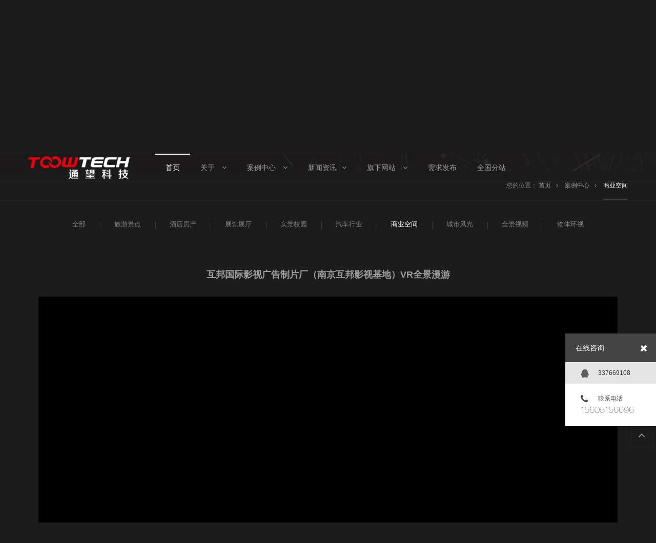

--- FILE ---
content_type: text/html; charset=utf-8
request_url: http://pt.toowtech.cn/caseview/136.html
body_size: 4163
content:
<!DOCTYPE html PUBLIC "-//W3C//DTD XHTML 1.0 Transitional//EN"
        "http://www.w3.org/TR/xhtml1/DTD/xhtml1-transitional.dtd">
<html xmlns="http://www.w3.org/1999/xhtml" class="agent-pc theme-b theme-bwhite">

<head>
    <meta charset="utf-8">
    <meta http-equiv="X-UA-Compatible" content="IE=edge,chrome=1">
    <title>商业空间_案例中心_莆田VR全景拍摄|莆田VR全景展示|莆田360度全景制作|莆田VR全景航拍|莆田720 VR全景漫游制作|莆田720度VR全景航拍|莆田VR全景视频|莆田三维实景扫描拍摄|莆田360度环物拍摄制作|莆田三维全景制作|南京通望数字科技</title>
    <meta name="keywords" content="莆田VR全景拍摄|莆田VR全景展示|莆田360度全景制作|莆田VR全景航拍|莆田720 VR全景漫游制作|莆田720度VR全景航拍|莆田VR全景视频|莆田三维实景扫描拍摄|莆田360度环物拍摄制作|莆田三维全景制作|南京通望数字科技"/>
    <meta name="description" content="南京通望数字科技专注于数字化实景（360度/720度全景实景）漫游展示系统应用，提供从全景展示拍摄、 制作、发布、分享服务到VR技术支持、个性化VR全景深度定制等服务。VR全景航拍、产品或物体360度VR全景互动展示；VR全景视频、3D扫描全景重建、360度/720度全景展示系统定制开发；360度全景漫游制作创意、技术咨询、研发等。"/>
    <meta name="viewport" content="width=device-width, initial-scale=1.0, maximum-scale=1.0, user-scalable=0">
    <meta content="yes" name="apple-mobile-web-app-capable"/>
    <meta content="black" name="apple-mobile-web-app-status-bar-style"/>
    <meta content="telephone=no" name="format-detection"/>
    <link rel="stylesheet" type="text/css" href="/static/index/css/lib2.css">
    <link rel="stylesheet" type="text/css" href="/static/index/css/style.2041.css">
    <link rel="stylesheet" type="text/css" href="/static/index/css/bwhite.css" id="themeCssPath">
    <script type="text/javascript" src="/static/index/js/jquery.min.js"></script>
    <script type="text/javascript" src="/static/index/js/main.js" data-main="baseMain"></script>

    <link rel="stylesheet" type="text/css" href="/static/index/css/nws.css">
</head>

<body id="longPage" class="gh0  longPage">
<div class="bodyMask"></div>
<div id="header">
    <div class="wrapper">
        <div class="content">
            <div id="headTop">
                <a href="/" id="logo"><img src="/static/index/images/logo.png" height="44"/></a>

                <div id="hcontact" class="fr"><i class="fa fa-phone"></i>
                    <p><span class="telNum">15605156696</span><br/>
                        <a href="mailto:toowtech@qq.com">toowtech@qq.com</a>
                    </p>
                </div>
                <div id="openBtn" class="fl btn">
                    <div class="lcbody">
                        <div class="lcitem top">
                            <div class="rect top"></div>
                        </div>
                        <div class="lcitem bottom">
                            <div class="rect bottom"></div>
                        </div>
                    </div>
                </div>
            </div>
            <div id="navWrapper">

                <div class="content">
                    <ul class="nav movedx" data-movedx-mid="1">
                        <li class="navitem">
                            <a class="active" href="/" target="_self"> <span data-title="首页">首页</span> </a>
                        </li>
                        <li class="navitem">
                            <a href="/about"> <span data-title="关于">关于</span> <i class="fa fa-angle-down"></i></a>
                            <ul class="subnav">
                                                                <li>
                                    <a href="/about/5" title="关于我们">关于我们</a>
                                </li>
                                                                <li>
                                    <a href="/about/6" title="服务内容">服务内容</a>
                                </li>
                                                                <li>
                                    <a href="/about/7" title="联系我们">联系我们</a>
                                </li>
                                                                <li>
                                    <a href="/about/28" title="服务客户">服务客户</a>
                                </li>
                                                                <li><a href="/links" title="友情链接">友情链接</a></li>
                            </ul>
                        </li>
                        <li class="navitem">
                            <a href="/caselist" target="_self"> <span data-title="案例中心">案例中心</span> <i class="fa fa-angle-down"></i></a>
                            <ul class="subnav">
                                                                <li>
                                    <a href="/caselist/15" title="莆田旅游景点">莆田旅游景点</a>
                                </li>
                                                                <li>
                                    <a href="/caselist/16" title="莆田酒店房产">莆田酒店房产</a>
                                </li>
                                                                <li>
                                    <a href="/caselist/17" title="莆田展馆展厅">莆田展馆展厅</a>
                                </li>
                                                                <li>
                                    <a href="/caselist/18" title="莆田实景校园">莆田实景校园</a>
                                </li>
                                                                <li>
                                    <a href="/caselist/20" title="莆田汽车行业">莆田汽车行业</a>
                                </li>
                                                                <li>
                                    <a href="/caselist/30" title="莆田商业空间">莆田商业空间</a>
                                </li>
                                                                <li>
                                    <a href="/caselist/21" title="莆田城市风光">莆田城市风光</a>
                                </li>
                                                                <li>
                                    <a href="/caselist/22" title="莆田全景视频">莆田全景视频</a>
                                </li>
                                                                <li>
                                    <a href="/caselist/23" title="莆田物体环视">莆田物体环视</a>
                                </li>
                                
                            </ul>
                        </li>

                        <li class="navitem">
                            <a href="/news" target="_self"> <span data-title="新闻">新闻资讯</span><i
                                    class="fa fa-angle-down"></i></a>
                            <ul class="subnav">
                                                                <li>
                                    <a href="/news/3" title="莆田企业新闻">莆田企业新闻</a>
                                </li>
                                                                <li>
                                    <a href="/news/4" title="莆田行业新闻">莆田行业新闻</a>
                                </li>
                                                                <li>
                                    <a href="/news/9" title="莆田媒体报道">莆田媒体报道</a>
                                </li>
                                                                <li>
                                    <a href="/news/14" title="莆田解决方案">莆田解决方案</a>
                                </li>
                                

                            </ul>
                        </li>

                        <li class="navitem">
                            <a href="javascript:void(0)"> <span data-title="旗下网站">旗下网站</span> <i
                                    class="fa fa-angle-down"></i></a>
                            <ul class="subnav">
                                                        </ul>
                        </li>
                        <li class="navitem">
                            <a href="/message" target="_self"> <span data-title="需求发布" title="需求发布">需求发布</span> </a>
                        </li>
                        <li class="navitem">
                            <a href="/fenzhan" target="_self"> <span data-title="全国分站" title="全国分站">全国分站</span> </a>
                        </li>
                    </ul>
                </div>
            </div>
            <div class="clear"></div>
        </div>
    </div>
</div>

<div id="sitecontent" class="ff_sitecontent">
    <div id="navMini">
    <div id="navMiniTable">
        <div id="navMiniCell">
            <ul class="nav">
                <li class="navitem">
                    <a class="active" href="/" target="_self">首页</a>
                </li>
                <li class="navitem">
                    <a href="javascript:;" >关于我们<i class="fa fa-angle-down"></i></a>
                    <ul class="subnav">
                                                <li><a href="/about/5" title="关于我们" target="_self">关于我们</a></li>
                                                <li><a href="/about/6" title="服务内容" target="_self">服务内容</a></li>
                                                <li><a href="/about/7" title="联系我们" target="_self">联系我们</a></li>
                                                <li><a href="/about/28" title="服务客户" target="_self">服务客户</a></li>
                                                <li><a href="/links" title="友情链接">友情链接</a></li>
                    </ul>
                </li>
                <li class="navitem">
                    <a href="javascript:;" >案例中心<i class="fa fa-angle-down"></i></a>
                    <ul class="subnav">
                                                <li><a href="/caselist/15" title="莆田旅游景点" target="_self">莆田旅游景点</a></li>
                                                <li><a href="/caselist/16" title="莆田酒店房产" target="_self">莆田酒店房产</a></li>
                                                <li><a href="/caselist/17" title="莆田展馆展厅" target="_self">莆田展馆展厅</a></li>
                                                <li><a href="/caselist/18" title="莆田实景校园" target="_self">莆田实景校园</a></li>
                                                <li><a href="/caselist/20" title="莆田汽车行业" target="_self">莆田汽车行业</a></li>
                                                <li><a href="/caselist/30" title="莆田商业空间" target="_self">莆田商业空间</a></li>
                                                <li><a href="/caselist/21" title="莆田城市风光" target="_self">莆田城市风光</a></li>
                                                <li><a href="/caselist/22" title="莆田全景视频" target="_self">莆田全景视频</a></li>
                                                <li><a href="/caselist/23" title="莆田物体环视" target="_self">莆田物体环视</a></li>
                        
                    </ul>
                </li>
                <li class="navitem">
                    <a href="javascript:;" >新闻资讯<i class="fa fa-angle-down"></i></a>
                    <ul class="subnav">
                                                <li><a href="/news/3" title="莆田企业新闻" target="_self">莆田企业新闻</a></li>
                                                <li><a href="/news/4" title="莆田行业新闻" target="_self">莆田行业新闻</a></li>
                                                <li><a href="/news/9" title="莆田媒体报道" target="_self">莆田媒体报道</a></li>
                                                <li><a href="/news/14" title="莆田解决方案" target="_self">莆田解决方案</a></li>
                        
                    </ul>
                </li>
                <li class="navitem">
                    <a href="javascript:;" >旗下网站<i class="fa fa-angle-down"></i></a>
                    <ul class="subnav">
                        
                    </ul>
                </li>

                <li class="navitem">
                    <a href="/message" target="_self">需求发布</a>
                </li>
                <li class="navitem">
                    <a href="/fenzhan" target="_self">全国分站</a>
                </li>

                <li class="search-but" style=" opacity:0">
                    <a href="#"><i class="fa fa-search" aria-hidden="true"></i></a>
                </li>
            </ul>
        </div>
    </div>
</div>
    <div class="npagePage ff_pageList">
        <div id="banner">
    <div style="background-image:url(/static/index/images/listbanner.jpg);"></div>
</div>
        <div id="pageTarget" class="ff_pageTarget module">
            <div class="module_container">
                <div class="container_target wow">您的位置：
                    <a href="/">首页</a><i class="fa fa-angle-right"></i>
                    <a href="/caselist" title="案例中心">案例中心</a><i class="fa fa-angle-right"></i>
                    <a href="/caselist/30" title="商业空间">商业空间</a>
                </div>

                <div class="clear"></div>
            </div>
        </div>
        <div class="content">
            <div class="mlist news module ff_noSlider" >
                <div class="bgmask"></div>
                <div class="module_container">
                    <div class="container_category wow movedx" data-movedx-mid="2" data-movedx-distance="15">
                        <a href="/caselist" >全部</a>
                                                <a href="/caselist/15" >旅游景点</a>
                                                <a href="/caselist/16" >酒店房产</a>
                                                <a href="/caselist/17" >展馆展厅</a>
                                                <a href="/caselist/18" >实景校园</a>
                                                <a href="/caselist/20" >汽车行业</a>
                                                <a href="/caselist/30"  class="active" >商业空间</a>
                                                <a href="/caselist/21" >城市风光</a>
                                                <a href="/caselist/22" >全景视频</a>
                                                <a href="/caselist/23" >物体环视</a>
                                            </div>
                    <div class="container_content">
                        <div class="content_wrapper">
                            <div class="postbody">
                                <h3 class="nws-news-title">互邦国际影视广告制片厂（南京互邦影视基地）VR全景漫游</h3>

                                <div class="nws-content">
                                    <!--                                    区分手机端和PC-->
                                    <div class="mobileshow">
                                        <a href="https://360.toowtech.com/nanjing/hoobang/">
                                        <p>点击大图查看全景</p>
                                        <img src="/uploads/admin/article_thumb/20210316/25ff6bbd159084292b0ba3a0d1ef07ee.jpg" alt=""></a>
                                    </div>
                                    <div class="pcshow">
                                        <iframe src="https://360.toowtech.com/nanjing/hoobang/" style="width: 100%;height:600px" frameborder="0"></iframe>
                                    </div>
                                </div>

                            </div>
                            <div class="clear"></div>
                        </div>

                    </div>
                    <div class="clear"></div>
                </div>
            </div>

            <div class="clear"></div>
        </div>
    </div>
</div>
<div id="footer">
    <p><span class="ellipsis"> © 2024 TOOWTECH.COM All Rights Reserved. 通望科技. <a href="https://beian.miit.gov.cn/" class="beian" target="_blank">  苏ICP备13004049号-2</a></span>
    
    </p>
</div>
<div id="shares">
<!--    <a href="" target="_blank" id="sweibo"><i class="fa fa-weibo"></i></a>-->
<!--    <a href="javascript:;" id="sweixin"><i class="fa fa-mobile"></i></a>-->
    <a href="javascript:;" id="gotop"><i class="fa fa-angle-up"></i></a>
</div>
<!--<div class="fixed" id="fixed_weixin">-->
<!--    <div class="fixed-container">-->
<!--        <div id="qrcode"></div>-->
<!--        <p>扫描二维码分享到微信</p>-->
<!--    </div>-->
<!--</div>-->
<div id="online_open"><i class="fa fa-comments-o"></i></div>
<div id="online_lx" >
    <div id="olx_head">在线咨询<i class="fa fa-times fr" id="online_close"></i></div>
    <ul id="olx_qq">
        <li>
            <a href="tencent://message/?uin=337669108&Site=uelike&Menu=yes"><i class="fa fa-qq"></i>337669108</a>
        </li>
    </ul>
    <div id="olx_tel">
        <div><i class="fa fa-phone"></i>联系电话</div>
<!--        <p>13357700300<br /></p>-->
        <p>15605156696<br /></p>
    </div>
</div>
<a id="openAssist" href="javascript:;"><i class="icon iconfont icon-add"></i></a>
<div id="assistBtn">
    <a href="javascript:;" onclick="$('html,body').scrollTop(0);return false;"><i class="fa fa-angle-up"></i></a>
    <a href="tel:13357700300"><i class="fa fa-phone"></i></a>
    <a href="mqqwpa://im/chat?chat_type=wpa&uin=337669108&version=1"><i class="fa fa-qq"></i></a>
</div>
<div class="hide">
</div>
<script type="text/javascript" charset="utf-8">
    $(function(){
        $('body,html').animate({scrollTop:300},1000); //点击按钮让其回到页面顶部
    })
</script>
</body>

</html>

--- FILE ---
content_type: text/html
request_url: https://360.toowtech.com/nanjing/hoobang/
body_size: 2315
content:
<!DOCTYPE html>
<html>
<head>
	<title>互邦影视基地</title>
	<meta name="viewport" content="width=device-width, initial-scale=1.0, minimum-scale=1.0, maximum-scale=1.0, viewport-fit=cover" />
	<meta name="apple-mobile-web-app-capable" content="yes" />
	<meta name="apple-mobile-web-app-status-bar-style" content="black" />
	<meta name="mobile-web-app-capable" content="yes" />
	<meta http-equiv="Content-Type" content="text/html;charset=utf-8" />
	<meta http-equiv="x-ua-compatible" content="IE=edge" />
	<style>
		html { height:100%; }
		body { height:100%; overflow:hidden; margin:0; padding:0; font-family:Arial, Helvetica, sans-serif; font-size:16px; color:#FFFFFF; background-color:#000000; }
	</style>
</head>
<body>
<script type="text/javascript" src="cssjs/jsweb.js"></script>
<script src="https://res.wx.qq.com/open/js/jweixin-1.0.0.js"> </script>
<script type="text/javascript" src="cssjs/tongji.js"></script>
<link rel="stylesheet" href="cssjs/style.css" media="screen" type="text/css" />
<script type="text/javascript" src="cssjs/jquery-1.7.1.min.js"></script>

<script src="layer/layer.js"></script>

<script src="https://imgs.toowtech.com/nanjing/hoobang/toowtech.js"></script>

    <!-- 微信分享 -->
<script>
    window.shareData = {
         title: "互邦影视基地VR全景漫游",         
         imgUrl: "https://imgs.toowtech.com/nanjing/hoobang/skin/wxthumb.jpg",
         content: "互邦（HOOBANG），2004年成立的一家视频创意制作公司，在中国影视广告行业影响深远,良好的社会口碑成就了互邦影像品牌。如今已形成六大全产业链板块：互邦影视制作，互邦（邦拍网）平台，互邦商业空间，互邦公关活动，互邦新媒体传播，互邦短视频学院。",
        };
</script>

<script>  
  var data;
  $.ajax({
          url: "https://360.toowtech.com/data.php",
          dataType: "json",
          async: true,
          data: { "url": window.location.href},
          type: "GET",
      beforeSend: function() {
        },
      success: function(req) {
          data=req;         
           wx.config({
             debug:  false,
             appId: data.appId,
             timestamp: data.timestamp,
             nonceStr: data.nonceStr ,
             signature:data.signature,
             jsApiList:["onMenuShareTimeline","onMenuShareAppMessage","onMenuShareQQ","onMenuShareWeibo","onMenuShareQZone"]
            }); 

           wx.ready(function () {
                wx.onMenuShareTimeline({
                    title: window.shareData.title, 
                    link:"", 
                    imgUrl: window.shareData.imgUrl
                });
                wx.onMenuShareAppMessage({
                    title: window.shareData.title, 
                    desc: window.shareData.content, 
                    link: "", 
                    imgUrl:window.shareData.imgUrl  
                });
                wx.onMenuShareQQ({
                    title: window.shareData.title, // 分享标题
                    desc: window.shareData.content, // 分享描述
                    link: "", // 分享链接
                    imgUrl: window.shareData.imgUrl, // 分享图标
                });
                wx.onMenuShareWeibo({
                    title: window.shareData.title, // 分享标题
                    desc: window.shareData.content, // 分享描述
                    link: "", // 分享链接
                    imgUrl: window.shareData.imgUrl, // 分享图标
                });
                wx.onMenuShareQZone({
                    title: window.shareData.title, // 分享标题
                    desc: window.shareData.content, // 分享描述
                    link: "", // 分享链接
                    imgUrl: window.shareData.imgUrl, // 分享图标
                });
            });
        },
        complete: function() {
        },
        error: function() {        
        }
    });
</script>
<!-- 微信分享 -->

<div id="pano" style="width:100%;height:100%;">
  <video id="myVideo" src="https://imgs.toowtech.com/nanjing/hoobang/video/2019.mp4"  style="display:none;align:center"   x-webkit-airplay="true" y-webkit-airplay="true" webkit-playsinline="true" preload="preload"  width="0px" height="0px" style="margin:0; padding:0;" onclick="play()" onpause=""></video>

	<noscript><table style="width:100%;height:100%;"><tr style="vertical-align:middle;"><td><div style="text-align:center;">ERROR:<br/><br/>Javascript not activated<br/><br/></div></td></tr></table></noscript>
	<script>
		embedpano({swf:"https://imgs.toowtech.com/nanjing/hoobang/toowtech.swf", xml:"https://imgs.toowtech.com/nanjing/hoobang/toowtech.xml", target:"pano", html5:"auto", mobilescale:1.0, passQueryParameters:true});

    var krpano = document.getElementById("krpanoSWFObject");
    var isopenlay = false;
    var videowidth = 720;
    var videoheight = 405;
    var videowidthm = 320;
    var videoheightm = 180;
    var videowidths = 200;
    var videoheights = 500;
    var videowidthb = 285;
    var videoheightb = 680;

    function showvideo(iurl){
      // krpano.call("openlayer(video_x)");

      $('#myVideo').attr('width', videowidth+"px");
      $('#myVideo').attr('height', videoheight+"px");
      $('#myVideo').attr('src', iurl);
      layer.open({
        type: 1,
        title: false,
        closeBtn: 1,
        scrollbar: false,
        skin: 'layui-layer-nobg',
        shade:0.1,
        shadeClose:true,
        area: [videowidth, videoheight],
        content: $('#myVideo'),
        end:function(){stopvideo()},
      });
      playvideo();
      
    }

    function showvideom(iurl){
      // krpano.call("openlayer(video_x)");

      $('#myVideo').attr('width', videowidthm+"px");
      $('#myVideo').attr('height', videoheightm+"px");
      $('#myVideo').attr('src', iurl);
      layer.open({
        type: 1,
        title: false,
        closeBtn: 1,
        scrollbar: false,
        skin: 'layui-layer-nobg',
        shade:0.1,
        shadeClose:true,
        area: [videowidthm, videoheightm],
        content: $('#myVideo'),
        end:function(){stopvideo()},
      });
      playvideo();
      
    }

    function playvideo()
    {
      krpano.call("allpause");
      $("#myVideo")[0].play(); 
      
    }
    function stopvideo()
    {

      // krpano.call("set(layer[video_x].visible,false)");
      $("#myVideo")[0].pause(); 
      krpano.call("allreplay");
    }

    function get_path() {
        var url = document.location.href.toString();
    　　 var index = url.lastIndexOf("/");
    　　 var relUrl = url.substring(0, index);

        if (relUrl.indexOf("?") != -1) {
            relUrl = relUrl.split("?")[0];
        }

    　　return relUrl;
    }

  </script>
</div>

</body>
</html>


--- FILE ---
content_type: text/html; charset=UTF-8
request_url: https://360.toowtech.com/data.php?url=https%3A%2F%2F360.toowtech.com%2Fnanjing%2Fhoobang%2F
body_size: 100
content:
{"appId":"wx536963d684007e86","nonceStr":"A8mym1oVtAkY6WUA","timestamp":1769150499,"url":"https:\/\/360.toowtech.com\/nanjing\/hoobang\/","signature":"93d2eea3163e4c2b614404a0a13b8f7f40ebaf38"}

--- FILE ---
content_type: text/html; charset=UTF-8
request_url: https://360.toowtech.com/nanjing/hoobang/cssjs/tongji.php?tongji=1&callback=success_jsonpCallback&_=1769150499421
body_size: -22
content:
success_jsonpCallback({"state":1,"tongji":"4385"})

--- FILE ---
content_type: text/css
request_url: http://pt.toowtech.cn/static/index/css/style.2041.css
body_size: 14357
content:
@charset "utf-8";
@font-face {
    font-family:'HELVETICANEUELTPRO-THEX';
    src:url('fonts/HELVETICANEUELTPRO-THEX.OTF');
    font-weight:normal;
    font-style:normal;
}
@font-face {
    font-family:"iconfont";
    src:url('fonts/iconfont.eot?t=1489113792422');
    src:url('fonts/iconfont.eot?t=1489113792422#iefix') format('embedded-opentype'),url('fonts/iconfont.woff?t=1489113792422') format('woff'),url('fonts/iconfont.ttf?t=1489113792422') format('truetype'),url('fonts/iconfont.svg?t=1489113792422#iconfont') format('svg');
}
.iconfont {
    font-family:"iconfont" !important;
    font-size:42px;
    font-style:normal;
    -webkit-font-smoothing:antialiased;
    -moz-osx-font-smoothing:grayscale;
}
.icon-back:before {
    content:"\e697";
}
.icon-close:before {
    content:"\e69a";
}
.icon-less:before {
    content:"\e6a5";
}
.icon-moreunfold:before {
    content:"\e6a6";
}
.icon-more:before {
    content:"\e6a7";
}
.icon-search:before {
    content:"\e6ac";
}
.icon-add:before {
    content:"\e6b9";
}
.icon-discount:before {
    content:"\e6c5";
}
.icon-map:before {
    content:"\e715";
}
.icon-share:before {
    content:"\e71d";
}
.agent-pc::-webkit-scrollbar {
    width:10px;
    height:10px
}
.agent-pc::-webkit-scrollbar-track {
    background:0 0
}
.agent-pc::-webkit-scrollbar-thumb {
    background-color:#333;
    border-radius:5px
}
.agent-pc::-webkit-scrollbar-thumb:hover {
    background-color:#963947
}
.agent-pc::-webkit-scrollbar-corner {
    background-color:#535353
}
.agent-pc::-webkit-scrollbar-resizer {
    background-color:#FF6E00
}
.agent-pc body::-webkit-scrollbar {
    width:8px
}
.agent-pc body::-webkit-scrollbar-thumb {
    background-color:#333
}
* {
    padding:0;
    margin:0;
}
ul li {
    list-style:none;
}
a {
    text-decoration:none;
    transition:all .1s linear;
}
img {
    border:none;
    float:left;
}
input {
    border:none;
    background:none;
}
input,textarea {
    font-family:"微软雅黑",Arial;
    outline:0;
    font-size:14px;
    -webkit-appearance:none;
}
.clear {
    clear:both;
}
.fl {
    float:left;
}
.fr {
    float:right;
}
.ellipsis {
    text-overflow:ellipsis;
    overflow:hidden;
    white-space:nowrap;
    display:block
}
html,body {
    font:12px Arial,"微软雅黑";
    color:#7f7f7f;
    width:100%;
    height:100%;
    background:#1c1c1c;
    -webkit-font-smoothing:antialiased;
    -webkit-text-size-adjust:none;
    -webkit-tap-highlight-color:rgba(0,0,0,0);
    -webkit-overflow-scrolling:touch;
    overflow-scrolling:touch;
}
.fw {
    margin:0 auto;
    width:1180px;
}
body {
    overflow-x:hidden;
}
a,a i {
    color:#9e9e9e;
}
a:hover,a.active {
    color:#ffffff;
}
.yyloading {
    min-height:50px;
    background:url(../images/loading.gif) center center no-repeat #ffffff;
    height:100%;
    width:100%;
    position:fixed;
    top:0;
    left:0;
    z-index:96;
}
.loading-overlay {
    text-align:center;
    position:fixed;
    display:table;
    z-index:999;
    height:100%;
    width:100%;
    left:0px;
    top:0px;
}
.loading-overlay .spinner {
    vertical-align:middle;
    display:table-cell;
    text-align:center;
    width:100%;
}
.loading-overlay .spinner > div {
    -webkit-animation:bouncedelay 1.4s infinite ease-in-out;
    animation:bouncedelay 1.4s infinite ease-in-out;
    -webkit-animation-fill-mode:both;
    animation-fill-mode:both;
    background-color:#ffffff;
    display:inline-block;
    height:10px;
    width:10px;
}
.loading-overlay .spinner .bounce1 {
    -webkit-animation-delay:-0.32s;
    animation-delay:-0.32s;
}
@-webkit-keyframes bouncedelay {
    0%,80%,100% {
        -webkit-transform:scale(0.0)
    }
    40% {
        -webkit-transform:scale(1.0)
    }
}@keyframes bouncedelay {
     0%,80%,100% {
         transform:scale(0.0);
         -webkit-transform:scale(0.0);
     }
     40% {
         transform:scale(1.0);
         -webkit-transform:scale(1.0);
     }
 }.owl-theme .owl-dots .owl-dot span {
      border:1px solid #ffffff;
      border-color:rgba(255,255,255,.5);
      background:none;
      width:8px;
      height:8px;
      transition:all 0.2s ease-in
  }
.owl-theme .owl-dots .owl-dot.active span,.owl-theme .owl-dots .owl-dot:hover span {
    background:#ffffff
}
.owl-theme .owl-nav [class*="owl-"] {
    width:80px;
    height:80px;
    background:none;
    padding:0;
    border-radius:0;
    margin:-40px 0 0 0
}
.owl-theme .owl-nav [class*="owl-"]:hover {
    background:none;
}
.owl-theme .owl-nav > div {
    position:absolute;
    top:50%;
    line-height:80px;
    background:none;
    transition:all ease-out .3s
}
.owl-theme .owl-nav .owl-prev {
    left:-80px
}
.owl-theme .owl-nav .owl-next {
    right:-80px
}
.owl-theme .owl-dots {
    position:absolute;
    width:100%;
    bottom:-50px;
    margin:0
}
.lcbody {
    width:30px;
    height:30px;
    position:relative;
    transform:translateZ(0px) rotate(0deg);
    -webkit-transform:translateZ(0px) rotate(0deg);
    transition:transform 0.4s cubic-bezier(0.4,0.01,.165,0.99);
    -webkit-transition:-webkit-transform 0.4s cubic-bezier(0.4,0.01,.165,0.99);
}
.lcitem {
    position:absolute;
    left:0;
    top:0;
    transform:translateZ(0px) rotate(0deg);
    transition:transform 0.25s cubic-bezier(0.4,0.01,0.165,0.99) 0s;
    -webkit-transform:translateZ(0px) rotate(0deg);
    -webkit-transition:-webkit-transform 0.25s cubic-bezier(0.4,0.01,0.165,0.99) 0s;
    width:30px;
    height:30px;
}
.lcitem .rect {
    width:30px;
    height:1px;
    background:#fff;
    position:absolute;
    left:0;
    top:14px;
    transition:transform 0.2s ease 0.2s;
    -webkit-transition:-webkit-transform 0.2s ease 0.2s;
}
.lcitem .rect.top {
    transform:translate3d(0px,-7px,0px);
    -webkit-transform:translate3d(0px,-7px,0px);
}
.lcitem .rect.bottom {
    transform:translate3d(0px,7px,0px);
    -webkit-transform:translate3d(0px,7px,0px);
}
body.openMenu #header .content #openBtn .lcbody {
    transform:translateZ(0px) rotate(90deg);
    -webkit-transform:translateZ(0px) rotate(90deg);
}
body.openMenu #header .content #openBtn .lcitem,.lcbody.close .lcitem {
    transform:translateZ(0px) rotate(45deg);
    transition:transform 0.25s cubic-bezier(0.4,0.01,0.165,0.99) 0.2s;
    -webkit-transform:translateZ(0px) rotate(45deg);
    -webkit-transition:-webkit-transform 0.25s cubic-bezier(0.4,0.01,0.165,0.99) 0.2s;
}
body.openMenu #header .content #openBtn .lcitem.bottom,.lcbody.close .lcitem.bottom {
    transform:translateZ(0px) rotate(-45deg);
    -webkit-transform:translateZ(0px) rotate(-45deg);
}
body.openMenu #header .content #openBtn .lcitem .rect,.lcbody.close .lcitem .rect {
    transition:transform 0.2s ease 0s;
    transform:translate3d(0px,0px,0px);
    -webkit-transition:-webkit-transform 0.2s ease 0s;
    -webkit-transform:translate3d(0px,0px,0px);
}
.lcbody.prev .lcitem.top {
    transform:translateZ(0px) rotate(-45deg);
}
.lcbody.prev .lcitem.bottom {
    transform:translate3d(0px,10px,0) rotate(45deg);
}
.lcbody.next .lcitem.top {
    transform:translateZ(0px) rotate(45deg);
}
.lcbody.next .lcitem.bottom {
    transform:translate3d(0px,10px,0) rotate(-45deg);
}
#header {
    position:fixed;
    width:100%;
    background:rgba(28,28,28,.9);
    border-bottom:#232323 1px solid;
    z-index:99
}
#header .wrapper {
    padding:20px 5px 0 5px;
    height:auto;
    transition:all 0.6s cubic-bezier(0.215,0.61,0.355,1) 0s;
    z-index:99
}
#header .content {
    height:100%;
    padding:0 50px;
    margin:0 auto
}
#header .content a#logo {
    display:block;
    height:44px;
    float:left
}
#header .content a#logo img {
    height:100%;
    width:auto
}
#header .content #openBtn {
    display:none;
    float:right;
    cursor:pointer;
    margin-right:0px;
    margin-top:7px
}
#header .content #backBtn {
    width:30px;
    height:30px;
    vertical-align:middle;
    margin-top:5px;
    cursor:pointer;
}
#header .content #backBtn i {
    font-size:32px;
    color:#fff
}
#header .nav {
    margin-left:50px;
    float:left;
    height:49px;
    position:relative
}
#header .nav > li {
    float:left;
    font-size:14px;
    height:100%;
    position:relative
}
#header .nav > li > a {
    display:block;
    padding:0 20px;
    height:44px;
    line-height:44px;
    color:#9e9e9e;
    font-weight:500;
    position:relative;
    overflow:hidden;
}
#header .nav > li > a span {
    display:inline-block;
    position:relative;
    transition:all ease-out .3s
}
#header .nav > li > a > i {
    margin-left:10px
}
#header .nav .subnav {
    position:absolute;
    width:220px;
    box-shadow:0 13px 42px 11px rgba(0,0,0,.05);
    background-color:#232323;
    height:auto;
    z-index:199;
    top:100%;
    left:0;
    border-top:2px solid #9e9e9e;
    overflow:hidden;
    visibility:hidden;
    opacity:0;
    transition:all .36s ease
}
#header .nav .subnav li {
    width:100%
}
#header .nav .subnav li a {
    font-weight:500;
    color:#666;
    padding:10px 15px;
    line-height:22px;
    display:block;
    transition:all .2s ease-in-out;
    font-size:13px
}
#header .nav > li:hover .subnav {
    opacity:1;
    visibility:visible
}
#header .nav > li:hover a span,#header .nav > li a.active span,#header .nav > li:hover a i,#header .nav > li a.active i {
    color:#ffffff;
}
#header .nav .subnav li a:hover,#header .nav .subnav li a.active {
    background-color:#3b3b3b;
    padding-left:24px;
    color:#ffffff
}
#header .nav > div.move {
    width:100px;
    height:2px;
    top:-5px;
    background-color:#963947;
    position:absolute
}
#hcontact {
    display:none
}
.gh0 #header,.singlescreen #header {
    height:54px;
}
.gh0 #header .wrapper,.singlescreen #header .wrapper {
    padding:5px 5px 0 5px;
    height:54px
}
.gh0 #header .nav,.singlescreen #header .nav {
    height:49px;
}
.gh1 #header {
    height:160px;
    position:absolute
}
.gh1 #header .wrapper {
    padding:30px 0 0 0
}
.gh1 #header .content {
    padding-left:0;
    padding-right:0
}
.gh1 #header #headTop {
    height:44px;
    padding-bottom:30px;
    border-bottom:#3b3b3b 1px solid;
    text-align:center
}
.gh1 #header .content a#logo {
    float:none;
    display:inline-block
}
.gh1 #header .content a#logo img {
    float:none
}
.gh1 #header #navWrapper {
    position:relative;
    width:100%;
    left:0;
    top:0;
    z-index:99;
    height:54px
}
.gh1 #header.mini #navWrapper {
    position:fixed;
    animation:navFixed ease-out .3s;
    background:rgba(28,28,28,.9)
}
.gh1 #header .nav {
    margin-left:0;
    height:44px;
    padding:5px 0;
    text-align:center;
    float:none
}
.gh1 #header .nav > li {
    display:inline-block;
    float:none
}
.gh1 #header .nav > div.move {
    top:0
}
@-webkit-keyframes navFixed {
    0% {
        -webkit-transform:translateY(-100%);
    }
    100% {
        -webkit-transform:translateY(0);
    }
}@keyframes navFixed {
     0% {
         transform:translateY(-100%);
     }
     100% {
         transform:translateY(0);
     }
 }.gh0 #sitecontent {
      padding-top:54px
  }
.gh1 #sitecontent {
    padding-top:160px
}
#sitecontent {
    padding-top:54px
}
#navMini {
    position:fixed;
    width:100%;
    height:0%;
    left:0;
    top:0;
    z-index:98;
    -webkit-transition:background 0.35s linear,height 0.35s ease-in;
    transition:background 0.35s linear,height 0.35s ease-in;
    background:rgba(0,0,0,.8)
}
body.openMenu #navMini {
    height:100%;
    background:#000;
    transition:background 0.35s linear,height 0.35s ease-in .2;
    -webkit-transition:background 0.35s linear,height 0.35s ease-in .2;
}
#navMiniTable {
    width:100%;
    height:100%;
    overflow-x:hidden;
    overflow-y:auto
}
#navMiniCell {
}#navMini .nav {
     font-size:14px;
     padding:80px 40px;
 }
#navMini .nav a {
    border-bottom:1px solid #333;
    height:49px;
    transition:all .3s linear;
    color:#787878;
    display:block;
    line-height:50px;
    text-align:left
}
#navMini .nav a i {
    margin-left:10px
}
#navMini .nav a:hover,#navMini .nav a.active {
    color:#ffffff;
    border-bottom:1px solid #ffffff;
}
#navMini .nav a:hover i,#navMini .nav a.active i {
    color:#ffffff;
}
#navMini .nav .subnav {
    font-size:14px;
    overflow:hidden;
    opacity:1;
    transition:height .36s ease,opacity .48s ease .10s;
    line-height:30px;
}
#navMini .nav .subnav.hide {
    height:0 !important;
    opacity:0;
    transition:height 0.36s ease 0s,opacity 0.26s ease 0s;
    display:block
}
#navMini .nav .subnav a {
    text-indent:30px
}
#indexPage {
    position:relative;
}
#indexPage .module {
    position:relative;
    border-bottom:1px solid #232323;
}
.singlescreen #indexPage > .module {
    position:relative;
    display:-webkit-flex;
    display:flex;
    -webkit-align-items:center;
    align-items:center;
}
#indexPage .module .bgmask {
    display:none
}
#indexPage .module.bgShow.bgmask {
    display:block
}
#indexPage .module.bgShow.bgParallax {
    background-size:cover;
    background-repeat:no-repeat;
    background-attachment:fixed
}
.module .module_container {
    max-width:1170px;
    padding-left:5px;
    padding-right:5px;
    padding-bottom:80px;
    margin:0 auto
}
.module .module_container.wide {
    max-width:100%;
    padding-left:0px;
    padding-right:0px
}
.singlescreen #indexPage > .module > .module_container {
    max-height:100%;
    width:100%
}
.singlescreen #indexPage .module .container_header {
    padding-top:0px;
    padding-bottom:0
}
#indexPage .module .container_header {
    text-align:center;
    padding:80px 0 30px 0;
    position:relative;
    color:#7f7f7f
}
#indexPage .module .container_header:before {
    background-color:#282828;
    display:block;
    height:1px;
    margin:0 auto 12px;
    width:60px;
    content:''
}
#indexPage .module .container_header .title {
    font-size:20px;
    color:#ffffff
}
#indexPage .module .container_header .subtitle {
    margin-top:15px;
    font-size:12px;
    position:relative
}
.module .container_category {
    text-align:center;
    padding-bottom:55px;
    position:relative
}
.module .container_category.one {
    padding-bottom:30px
}
.module .container_category.one a {
    display:none
}
.npagePage .module .container_category {
    padding-top:30px;
    padding-bottom:20px
}
.module .container_category a {
    padding:10px 26px;
    line-height:12px;
    font-size:12px;
    color:#7F7F7F;
    position:relative;
    display:inline-block;
}
.npagePage .module .container_category a {
    font-size:13px
}
.module .container_category a span {
    position:relative;
    z-index:1
}
.module .container_category a:after {
    content:'';
    position:absolute;
    width:1px;
    height:12px;
    right:-3px;
    top:12px;
    background:#3b3b3b;
}
.module .container_category a:last-of-type:after {
    display:none
}
.module .container_category a.active,.module .container_category a:hover {
    color:#ffffff;
}
.module .container_category a .move {
    background-color:rgba(150,57,71,.7);
    width:96%;
    height:100%;
    position:absolute;
    left:0;
    top:0;
    opacity:0;
    visibility:hidden;
    transition:visibility .3s cubic-bezier(.23,1,.32,1),opacity .3s cubic-bezier(.23,1,.32,1);
}
.module .container_category a:hover .move {
    opacity:1;
    visibility:visible
}
#indexPage #topSlider {
    width:100%;
    height:100%;
    position:relative;
    overflow:hidden;
    display:block;
}
#indexPage #topSlider .content_wrapper {
}#indexPage #topSlider .content_list {
     height:100%;
     overflow:hidden;
     display:block;
     visibility:hidden
 }
#indexPage #topSlider .content_list.owl-loaded {
    visibility:visible
}
#indexPage #topSlider .content_list .item_block {
    width:100%;
    height:100%;
    display:block;
    position:relative
}
#indexPage #topSlider .content_list .item_block div.item_bg {
    position:absolute;
    width:100%;
    height:100%;
}
#indexPage #topSlider .content_list .item_block div.item_bg.image {
    background-position:center;
    background-repeat:no-repeat;
    background-size:cover;
    width:100%;
    height:100%
}
#indexPage #topSlider .content_list .item_block div.item_bg.video video {
    width:100%;
    height:100%
}
#indexPage #topSlider .content_list .item_block div.mask {
    position:absolute;
    left:0;
    top:0;
    width:100%;
    height:100%;
    background-color:rgba(0,0,0,.3)
}
#indexPage #topSlider .content_list .item_block a {
    width:100%;
    height:100%;
    display:table;
    position:absolute;
    left:0;
    top:0
}
#indexPage #topSlider .content_list .item_block a div {
    display:table-cell;
    vertical-align:middle;
    padding:100px 50px;
}
#indexPage #topSlider .content_list .item_block p {
    color:#ffffff;
    max-width:1170px;
    margin:0 auto;
}
#indexPage #topSlider .content_list .item_block p.title {
    font-size:48px;
    line-height:60px;
    height:60px;
    transition-delay:0
}
#indexPage #topSlider .content_list .item_block p.subtitle {
    font-size:20px;
    height:20px;
    color:#ddd;
    transition-delay:0.2s;
    margin-top:6px
}
#indexPage #topSlider .content_list .item_block a i {
    text-indent:20px;
    font-size:24px
}
#indexPage #topSlider .content_list .item_block p {
    transform:translateY(50px);
    transition:all cubic-bezier(0.215,0.61,0.355,1) .5s;
    -webkit-transition:all cubic-bezier(0.215,0.61,0.355,1) .5s;
    opacity:0
}
#indexPage #topSlider .content_list .owl-item.active .item_block p {
    transform:translateY(0px);
    opacity:1
}
#indexPage #topSlider .content_list[data-slider-mode="3"] {
    width:3600px;
    padding:40px 0
}
#indexPage #topSlider .content_list[data-slider-mode="3"] .owl-stage-outer {
    width:3600px;
    height:100%;
    left:50%;
    margin-left:-1800px
}
#indexPage #topSlider .content_list[data-slider-mode="3"] .owl-stage-outer:before,#indexPage #topSlider .content_list[data-slider-mode="3"] .owl-stage-outer:after {
    content:'';
    width:1200px;
    height:100%;
    display:block;
    background-color:rgba(0,0,0,.5);
    position:absolute;
    z-index:2;
    top:0;
    border:#1c1c1c 30px solid;
    box-sizing:border-box
}
#indexPage #topSlider .content_list[data-slider-mode="3"] .owl-stage-outer:before {
    left:0
}
#indexPage #topSlider .content_list[data-slider-mode="3"] .owl-stage-outer:after {
    right:0;
}
#indexPage #topSlider .content_list[data-slider-mode="3"] .owl-item.active .item_block p {
    transform:translateY(50px);
    opacity:0
}
#indexPage #topSlider .content_list[data-slider-mode="3"] .owl-item.active.active3 .item_block p {
    transform:translateY(0px);
    opacity:1
}
#indexPage #topSlider .owl-theme .owl-nav .owl-prev {
    left:0
}
#indexPage #topSlider .owl-theme .owl-nav .owl-next {
    right:0
}
#indexPage #topSlider .owl-theme .owl-nav [class*="owl-"]:hover {
    background-color:rgba(150,57,71,.5);
}
#indexPage #topSlider .owl-theme .owl-dots {
    bottom:20px;
}
#indexPage #topSlider .progress {
    width:100%;
    height:1px;
    background:rgba(150,57,71,.8);
    bottom:0;
    position:absolute;
    width:0;
    z-index:1
}
#indexPage #contactlist {
    max-width:1260px;
    margin:30px auto 0 auto
}
#indexPage #contactlist #contactinfo {
    width:40%;
    float:left;
}
#indexPage #contactlist #contactform {
    margin-left:50%
}
#contactinfo h3 {
    font-size:16px;
    line-height:24px;
    margin-bottom:12px;
    color:#ffffff;
}
#contactinfo p {
    line-height:24px;
    height:24px;
    width:100%;
    font-size:13px;
    color:#7f7f7f;
}
#contactinfo > a {
    color:#989898;
    text-decoration:underline
}
#contactinfo div {
    margin-top:24px
}
#contactinfo div a {
    width:36px;
    height:36px;
    display:block;
    font-size:16px;
    margin-right:10px;
    text-align:center;
    line-height:43px;
    border:1px solid #282828;
}
#contactinfo div a:hover {
    background-color:#963947;
    border-color:#963947
}
#contactinfo div a i {
    margin-top:7px;
    font-size:16px;
    margin-top:10px
}
#contactinfo div a:hover i {
    color:#ffffff
}
#contactform p {
    margin-bottom:20px
}
#contactform p .inputtxt {
    width:100%;
    line-height:22px;
    padding:10px 26px;
    color:#ffffff;
    border:1px solid #282828;
    -webkit-box-sizing:border-box;
    box-sizing:border-box;
    transition:all .1s linear;
}
#contactform p .inputtxt:hover {
    border-color:#6e6e6e;
}
#contactform p textarea.inputtxt {
    height:100px;
    resize:none;
    overflow:hidden;
    background-color:transparent;
}
#contactform p .inputtxt.submit {
    border-color:#383838;
    width:auto;
    cursor:pointer;
    padding-left:60px;
    padding-right:60px
}
#contactform p .inputtxt.submit:hover {
    border-color:#963947;
    background-color:#963947;
    color:#ffffff;
}
.module.mdir > .module_container {
    max-width:none;
    padding-left:0;
    padding-right:0;
    padding-bottom:0
}
.module.mcustomize .header {
    text-align:center;
    padding:60px 0 30px 0;
    font-size:20px;
    margin:0 auto;
    color:#ffffff;
}
.module.mcustomize .header .subtitle {
    margin:15px 0 5px 0;
    font-size:12px;
    color:#7f7f7f
}
.module.mcustomize .description {
    max-width:780px;
    margin:0 auto;
    line-height:24px;
    text-align:center;
    font-size:13px;
}
.module.mcustomize .mediabody {
    text-align:center;
    margin-top:50px;
}
.module.mcustomize .mediabody a {
    display:block;
    position:relative;
    width:100%;
    height:100%;
}
.module.mcustomize .mediabody img {
    float:none;
    max-width:100%
}
.module.mcustomize .mediabody a .mask {
    width:100%;
    height:100%;
    background:rgba(0,0,0,0.2);
    position:absolute;
    left:0;
    top:0;
    opacity:0;
    transition:all ease-out .5s
}
.module.mcustomize .mediabody a .link_icon {
    display:block;
    width:38px;
    height:38px;
    text-align:center;
    font-size:22px;
    line-height:38px;
    border:2px solid rgb(255,255,255);
    border-radius:50%;
    position:absolute;
    left:50%;
    top:-110%;
    margin-left:-21px;
    margin-top:-21px;
    opacity:0;
    transition:all ease-out .5s;
}
.module.mcustomize .mediabody a .link_icon i {
    color:#ffffff;
    margin-top:8px
}
.module.mcustomize .mediabody a:hover .mask {
    opacity:1
}
.module.mcustomize .mediabody a:hover .link_icon {
    opacity:1;
    top:50%
}
.module.mcustomize .description a.more {
    min-width:120px;
    position:relative;
    display:inline-block;
    padding:10px 30px;
    color:#9e9e9e;
    border:1px solid #9e9e9e;
    transition:all 0.3s linear;
    z-index:1;
}
.module.mcustomize .description a.more:before {
    content:'';
    position:absolute;
    top:0;
    left:0;
    width:100%;
    height:100%;
    background:#963947;
    z-index:-1;
    opacity:0;
    -webkit-transform:scale3d(0.7,1,1);
    transform:scale3d(0.7,1,1);
    -webkit-transition:-webkit-transform 0.4s,opacity 0.4s;
    transition:transform 0.4s,opacity 0.4s;
    -webkit-transition-timing-function:cubic-bezier(0.2,1,0.3,1);
    transition-timing-function:cubic-bezier(0.2,1,0.3,1);
}
.module.mcustomize .description a.more:hover {
    color:#ffffff;
    border-color:#963947
}
.module.mcustomize .description a.more:hover::before {
    opacity:1;
    -webkit-transform:translate3d(0,0,0);
    transform:scale3d(1,1,1);
}
.module.mcustomize.horizontal .container_content {
    height:400px;
    overflow:hidden
}
.module.mcustomize.horizontal .contentbody {
    height:100%;
    display:table;
    width:48%;
    float:left
}
.module.mcustomize.horizontal .contentbody .wrapper {
    vertical-align:middle;
    display:table-cell;
}
.module.mcustomize.horizontal .mediabody {
    height:100%;
    width:48%;
    float:left;
}
.module.mcustomize.horizontal .mediabody div.image {
    background-repeat:no-repeat;
    background-position:center;
    background-size:cover;
    width:100%;
    height:100%
}
.module.mcustomize.horizontal.tril .contentbody {
    width:48%;
    height:100%;
    float:right;
}
.module.mcustomize.horizontal.tril .mediabody {
    width:48%;
    height:100%;
    float:left;
}
.module.mcounter .module_container {
    padding:60px 0;
    position:relative;
    z-index:1
}
.module.mcounter .particles-js-canvas-el {
    opacity:.5
}
.module.mcounter ul.content_list {
    width:100%;
    height:auto;
}
.module.mcounter ul.content_list li {
    width:25%;
    height:108px;
    float:left;
    text-align:center;
}
.module.mcounter ul.content_list li div {
    border-right:#333 1px solid;
}
.module.mcounter ul.content_list li:last-child div {
    border-right:none
}
.module.mcounter ul.content_list li p {
    text-align:center;
    font-size:14px;
    color:#9e9e9e;
}
.module.mcounter ul.content_list li p.number {
    margin-top:15px;
}
.module.mcounter ul.content_list li p.number .counterDX {
    font-size:48px;
    color:#ffffff;
    font-family:HELVETICANEUELTPRO-THEX,Arial;
    text-align:center;
    margin-top:15px;
}
.module.mcounter ul.content_list li p.number .unit {
    font-size:14px
}
.module.mcounter ul.content_list li p.title {
    margin-bottom:10px;
}
#counterBgdx {
    opacity:.5;
    position:absolute;
    width:100%;
    height:100%
}
.singlescreen #counterBgdx {
    display:none
}
#pageTarget {
    border-bottom:#232323 1px solid;
}
#pageTarget .module_container {
    padding-bottom:0
}
.container_target {
    padding:20px 0;
    float:right
}
.container_target a {
    color:#9e9e9e;
    position:relative
}
.container_target a:hover {
    color:#ffffff
}
.container_target i {
    margin:0 10px
}
.container_target a:last-child {
    color:#ffffff
}
.container_target a:last-child:before {
    content:'';
    position:absolute;
    left:0;
    bottom:-21px;
    width:100%;
    height:1px;
    background-color:#963947;
}
.content_wrapper.slider {
    padding:0 0 30px 0;
}
.mlist.project .content_wrapper {
    margin-right:-1%;
    position:relative;


}

.mlist.project .content_list .item_block {
    width:24%;
    margin-right:1%;
    margin-bottom:1%;
    float:left;
    transition:all .2s linear;
    -webkit-transition:all .2s linear;
}
#indexPage .mlist.project .content_wrapper {
    margin-right:-1%;
}
#indexPage .mlist.project .content_list .item_block {
    width:24%;
    margin-right:1%;
}
#indexPage .mlist.project .slider .content_list .item_block {
    width:100%
}
.mlist.project .content_list .item_block.item_block img {
    width:100%;
    height:auto;
    transition:all ease-out .3s
}
.mlist.project .content_list .item_block .item_link {
    display:block;
    position:relative;
    overflow:hidden
}
.mlist.project .content_list .item_block .item_wrapper {
    background-color:rgba(150,57,71,.9);
    padding:20px;
    box-sizing:border-box;
    position:absolute;
    left:0;
    top:0;
    width:100%;
    height:100%;
    opacity:0;
    visibility:hidden;
    transition:visibility .3s cubic-bezier(.23,1,.32,1),opacity .3s cubic-bezier(.23,1,.32,1);
}
.mlist.project .content_list .item_block .item_info {
    color:#ffffff;
    position:relative;
    top:50%;
    margin-top:-24px;
    transform:translate(0,15px);
    opacity:1;
}
.mlist.project .content_list .item_block .item_info .title {
    font-size:16px;
}
.mlist.project .content_list .item_block .item_info .subtitle {
    font-size:13px;
    margin-top:5px
}
.mlist.project .content_list .item_block .item_wrapper .icon {
    color:#ffffff;
    float:right;
}
.mlist.project .content_list .item_block:hover .item_wrapper {
    width:100%;
    opacity:1;
    visibility:visible;
}
.item_tags {
    margin-top:14px
}
#indexPage .item_tags {
    margin-top:20px
}
.item_tags i {
    margin-right:6px;
}
.item_tags a {
    background:#232323;
    padding:3px 12px;
    border-radius:2px;
    color:#9e9e9e;
    font-size:12px;
    margin-right:3px;
}
.item_tags a:hover {
    color:#ffffff;
}
#pages {
    height:24px;
    padding:20px 0;
}
#pages span {
    float:left;
    margin:0 10px;
    line-height:28px;
    color:#222
}
#pages a {
    width:26px;
    height:26px;
    display:block;
    line-height:24px;
    text-align:center;
    font-family:Arial;
    float:left;
    margin-right:5px;
    transition:all 0.2s ease-out;
    text-decoration:none
}
#pages a:after {
    display:block;
    content:"";
    background-color:#d4d4d4;
    width:0px;
    height:1px;
    margin:2px auto;
}
#pages a.active {
    color:#ffffff;
}
#pages a:hover:after,#pages a.active:after {
    width:10px;
}
.mlistpost.project .module_container {
    max-width:1400px;
}
.mlistpost.project #postWrapper #postInfo {
    float:right;
    width:340px
}
.mlistpost.project #postWrapper #postInfo .wrapper {
    width:340px;
    font-size:13px;
    top:86px
}
.mlistpost.project #postWrapper #postInfo .wrapper .title {
    font-size:18px;
    color:#ffffff;
}
.mlistpost.project #postWrapper #postInfo .wrapper .subtitle {
    color:#B0B0B0;
    margin-top:4px
}
.mlistpost.project #postWrapper #postInfo .wrapper .description {
    margin-top:24px;
    padding-bottom:48px;
    line-height:24px;
    border-bottom:1px solid #282828;
}
.mlistpost.project #postWrapper #postInfo .wrapper .item_tags {
    margin-top:24px
}
.mlistpost.project #postWrapper #postContent {
    margin-right:380px;
}
.mlistpost.project #postWrapper #listContent {
    position:relative;
    margin-top:40px;
}
.mlistpost.project #postWrapper #listContent > .item_tags {
    padding:30px 0;
    border-top:1px solid #282828;
}
.mlistpost.project #postContent .mlist.project .content_list .item_block {
    width:32.33333%;
    margin-right:1%;
    float:left;
    margin-bottom:10px;
}
.mlistpost.project #postContent .mlist.project .content_list .item_block .item_tags {
    display:none
}
#fixed_projectPost {
    background:rgba(0,0,0,0);
    overflow:hidden;
    visibility:hidden;
    display:block
}
#fixed_projectPost .fixed-container {
    background:#1c1c1c;
    transform:translate3d(0,0,0);
}
#fixed_projectPost #postWrapper #postInfo #postControl {
    margin-top:30px;
}
#fixed_projectPost #postWrapper #postInfo #postControl .button {
    float:left;
    box-sizing:border-box;
    background-color:#232323;
    border:1px solid #282828;
    margin-bottom:5px;
    color:#9e9e9e;
    text-align:center;
    width:60px;
    height:60px;
    line-height:60px;
    margin-right:5px;
    cursor:pointer;
    transition:background-color ease-out .3s,border-color ease-out .3s,color ease-out .3s
}
#fixed_projectPost #postWrapper #postInfo #postControl .button:hover {
    background-color:#963947;
    border-color:#963947;
    color:#ffffff;
}
#fixed_projectPost #postWrapper #postInfo #postControl .button.info {
    position:relative
}
#fixed_projectPost #postWrapper #postInfo .wrapper {
    margin-top:40px
}
#fixed_projectPost #postWrapper #postInfo {
    right:0;
    position:absolute;
    z-index:2;
    width:320px;
    padding:0 40px
}
#fixed_projectPost #postWrapper #postContent {
    margin-right:400px;
}
#fixed_projectPost #postWrapper #postInfo .wrapper .title {
    font-size:18px;
    color:#ffffff;
}
#fixed_projectPost #postWrapper #postInfo .wrapper .subtitle {
    color:#7f7f7f;
    margin-top:4px
}
#fixed_projectPost #postWrapper #postInfo .wrapper .description {
    margin-top:24px;
    line-height:24px;
    font-size:13px;
    height:380px;
    overflow:hidden
}
#fixed_projectPost #postWrapper #postContent #imageWrapper {
    background-color:#1f1f1f
}
#fixed_projectPost #postWrapper #postContent #imageWrapper .item_block {
    width:100%;
    height:100%
}
#fixed_projectPost #postWrapper #postContent #imageWrapper .image {
    width:100%;
    height:100%;
    display:flex;
    -webkit-display:flex;
    align-items:center;
    -webkit-align-items:center;
    justify-content:center;
    -webkit-justify-content:center;
    background:url(../images/loading.gif) center center no-repeat;
    transform:translate3d(0,0,0) scale(.7,.7);
    transition:all 1s ease 0s;
}
#fixed_projectPost #postWrapper #postContent #imageWrapper .owl-item.active .image {
    transform:scale(1,1);
}
#fixed_projectPost #postWrapper #postContent #imageWrapper .item_block img {
    margin-bottom:0;
    width:auto;
    max-width:100%;
    max-height:100%;
}
#fixed_projectPost #imageWrapper .owl-dots {
    bottom:20px
}
#fixed_projectPost #imageWrapper .owl-nav {
}#fixed_projectPost #imageWrapper .owl-theme .owl-nav div:hover {
     background-color:rgba(150,57,71,1);
 }
#fixed_projectPost #imageWrapper .owl-theme .owl-nav .owl-prev {
    left:0
}
#fixed_projectPost #imageWrapper .owl-theme .owl-nav .owl-next {
    right:0
}
#fixed_pmask {
    overflow:hidden;
    width:100%;
    height:100%;
    background-color:rgb(0,0,0);
    transform-origin:100% 0 0;
    transition:cubic-bezier(x1,y1,x2,y2)
}
.mlist.service_tabs.module .module_container.wide {
    padding-left:0;
    padding-right:0;
    max-width:100%
}
.mlist.service_tabs.module .container_category {
    padding-bottom:0
}
.mlist.service_tabs .content_wrapper {
    position:relative;
}
.mlist.service_tabs .tab_content_wrapper {
    border-bottom:1px solid #232323;
    border-top:1px solid #232323;
    height:0px;
    overflow:hidden;
    visibility:hidden
}
.mlist.service_tabs .tab_content_wrapper.show {
    visibility:visible;
}
.mlist.service_tabs .tab_content {
    max-width:1000px;
    width:100%;
    margin:0 auto;
}
.mlist.service_tabs .tab_content .tab_indexs {
    float:left;
    width:120px;
    margin-top:-10px
}
.mlist.service_tabs .tab_content .tab_indexs .nums_item {
    display:inline-block;
    width:35px;
    height:60px;
    overflow:hidden
}
.mlist.service_tabs .tab_content .tab_indexs .nums_item div {
    width:35px;
}
.mlist.service_tabs .tab_content .tab_indexs span {
    color:#303030;
    font-size:50px;
    font-family:HELVETICANEUELTPRO-THEX,Arial;
    display:inline-block;
    width:30px;
    height:60px;
    line-height:60px
}
.mlist.service_tabs .tab_content .sliderWrapper {
    margin-left:120px;
}
.mlist.service_tabs .tab_content .content_list .item_block {
    width:100%;
    height:252px;
}
.mlist.service_tabs .tab_content .content_list .item_block .item_wrapper {
    margin-right:140px
}
.mlist.service_tabs .tab_content .content_list .item_block .item_info .title {
    font-size:16px;
    color:#ffffff;
}
.mlist.service_tabs .tab_content .content_list .item_block .item_info .subtitle {
    font-size:13px;
    color:#9e9e9e;
    margin:5px 0 15px 0
}
.mlist.service_tabs .tab_content .content_list .item_block .item_info .description {
    font-size:13px;
    line-height:24px;
    height:146px;
    overflow:hidden;
}
.mlist.service_tabs .tab_content .owl-theme .owl-dots {
    display:none
}
.mlist.service_tabs .tab_content .owl-theme .owl-nav {
    margin-top:0;
    position:absolute;
    right:0;
    top:0;
    width:110px;
    background-color:#1c1c1c;
    display:block
}
.mlist.service_tabs .tab_content .owl-theme .owl-nav > div {
    width:110px;
    position:static;
    margin-top:0;
    box-sizing:border-box;
    background-color:#232323;
    border:1px solid #282828;
    margin-bottom:5px;
    color:#9e9e9e
}
.mlist.service_tabs .tab_content .owl-theme .owl-nav > div:hover {
    background-color:#963947;
    border-color:#963947;
    color:#ffffff
}
.mlist.service_tabs .tab_content .owl-theme .owl-prev {
}.mlist.service_tabs .tab_content .owl-theme .owl-next {
 }.mlist.service_tabs .tab_content .owl-theme .owl-nav > div.owl-close {
      background:none;
      border:none;
  }
.mlist.service_tabs .tab_button {
    max-width:1170px;
    margin:30px auto 0 auto
}
.mlist.service_tabs .tab_button .content_list {
    margin-right:-1%
}
.mlist.service_tabs .tab_button .content_list .item_block {
    width:24%;
    height:auto;
    margin-right:1%;
    margin-bottom:1%;
    float:left;
    transition:all .2s linear;
    -webkit-transition:all .2s linear;
    background-color:#232323;
    border:1px solid #282828;
    box-sizing:border-box
}
.mlist.service_tabs .tab_button .content_list .item_block .item_link {
    display:block;
    position:relative;
    overflow:hidden;
    width:100%;
    height:100%
}
.mlist.service_tabs .tab_button .content_list .item_block .item_img {
    overflow:hidden;
    margin:0 auto
}
.mlist.service_tabs .tab_button .content_list .item_block .item_img img {
    max-width:100%;
    height:auto;
    margin:0 auto;
    display:block;
    float:none;
}
.mlist.service_tabs .tab_button .content_list .item_block .item_wrapper {
    padding:20px
}
.mlist.service_tabs .tab_button .content_list .item_block .item_info {
    margin-top:5px;
    height:75px
}
.mlist.service_tabs .tab_button .content_list .item_block.nothumb .item_info {
    position:relative;
    top:-33px;
}
.mlist.service_tabs .tab_button .content_list .item_block .item_info .nums {
    color:#ffffff;
    font-size:20px;
    font-family:HELVETICANEUELTPRO-THEX,Arial;
}
.mlist.service_tabs .tab_button .content_list .item_block .item_info .title {
    font-size:15px;
    color:#9e9e9e;
    margin-top:10px;
}
.mlist.service_tabs .tab_button .content_list .item_block .item_info .subtitle {
    font-size:12px;
    margin-top:3px
}
.mlist.service_tabs .tab_button .content_list .item_block:hover {
    background-color:#963947;
    border-color:#963947;
}
.mlist.service_tabs .tab_button .content_list .item_block:hover .item_img img {
}.mlist.service_tabs .tab_button .content_list .item_block:hover .title,.mlist.service_tabs .tab_button .content_list .item_block.active .title {
     color:#ffffff;
 }
.mlist.service_tabs .tab_button .content_list .item_block:hover .subtitle,.mlist.service_tabs .tab_button .content_list .item_block.active .subtitle {
    color:rgba(255,255,255,.6);
}
.mlist.service_tabs .tab_button .content_list .item_block.active .item_info .nums {
    color:#963947
}
.mlist.service_tabs .tab_button .content_list .item_block.active {
    background-color:#232323;
    border-color:#282828;
}
.mlist.news .container_content {
    max-width:1170px;
    margin:0 auto
}
.mlist.news .content_list .item_block {
    float:left;
    margin-bottom:2%;
    width:100%
}
.npagePage .mlist.news .content_list .item_block {
    border-bottom:#282828 1px dotted;
    padding-bottom:20px
}
.mlist.news .content_list .item_block .item_img {
    display:block;
    position:relative;
    width:266px;
    height:176px;
    float:left;
    overflow:hidden
}
.mlist.news .content_list .item_block .item_img img {
    width:100%;
    height:100%
}
.mlist.news .content_list .item_block .item_img .rectborder {
    width:calc(100% + 20px);
    height:calc(100% + 20px);
    position:absolute;
    left:-10px;
    top:-10px;
    border:rgba(150,57,71,.9) 1px solid;
    transition:all ease-out .3s
}
.mlist.news .content_list .item_block .item_img .icon {
    position:absolute;
    left:50%;
    top:50%;
    margin-left:-25px;
    margin-top:0px;
    color:#ffffff;
    opacity:0;
    transition:all ease-out .3s;
    background:#963947;
    font-size:32px;
    width:50px;
    height:50px;
    line-height:50px;
    text-align:center
}
.mlist.news .content_list .item_block .item_wrapper {
    margin-left:296px;
    margin-top:8px
}
.mlist.news .content_list .item_block .item_info .title {
    font-size:16px;
    color:#9e9e9e;
    line-height:20px;
    transition:all ease-out .3s
}
.mlist.news .content_list .item_block .item_info .subtitle {
    font-size:12px;
    color:#7f7f7f;
    padding-bottom:10px;
    margin-top:10px
}
.mlist.news .content_list .item_block .item_info .description {
    font-size:12px;
    padding-bottom:10px;
    margin-top:10px;
    line-height:22px;
}
.mlist.news .content_list .item_block .more {
    font-size:12px;
    margin-top:10px;
    transition:all ease-out .3s;
    display:none;
}
.mlist.news .content_list .item_block .more i {
    font-size:14px;
    margin-left:5px;
    transition:all ease-out .3s
}
.mlist.news .content_list .item_block:hover .more {
    text-decoration:underline;
}
.mlist.news .content_list .item_block:hover .more i {
    margin-left:10px;
    color:#ffffff
}
.mlist.news .content_list .item_block:hover .rectborder {
    width:calc(100% - 22px);
    height:calc(100% - 22px);
    left:10px;
    top:10px;
}
.mlist.news .content_list .item_block:hover .icon {
    opacity:1;
    margin-top:-25px
}
.mlist.news .content_list .item_block:hover .item_info .title {
    color:#ffffff
}
#indexPage .mlist.news .content_wrapper {
    margin-right:-2%;
}
#indexPage .mlist.news .content_list .item_block {
    width:31.33333%;
    margin-right:2%;
    margin-bottom:2%;
    float:left
}
#indexPage .mlist.news .content_list .item_block .item_img {
    width:35%;
    height:auto;
    float:left;
}
#indexPage .mlist.news .content_list .item_block .item_img .icon {
    display:none
}
#indexPage .mlist.news .content_list .item_block .item_wrapper {
    margin-left:38%
}
#indexPage .mlist.news .content_list .item_block .item_info .title {
    font-size:14px;
    width:100%;
    height:16px;
    overflow:hidden;
    line-height:16px
}
#indexPage .mlist.news .content_list .item_block .item_info .subtitle {
    padding-bottom:0;
    margin-top:5px
}
#indexPage .mlist.news .content_list .item_block .item_tags,#indexPage .mlist.news .content_list .item_block .item_info .description {
    display:none
}
#indexPage .mlist.news .content_list .item_block .more {
    display:block
}
#indexPage .mlist.news #news_item_0 .item_img,#indexPage .mlist.news #news_item_1 .item_img,#indexPage .mlist.news #news_item_2 .item_img {
    width:100%;
    margin-bottom:15px
}
#indexPage .mlist.news #news_item_0 .item_wrapper,#indexPage .mlist.news #news_item_1 .item_wrapper,#indexPage .mlist.news #news_item_2 .item_wrapper {
    margin-left:0;
}
#indexPage .mlist.news #news_item_0 .icon,#indexPage .mlist.news #news_item_1 .icon,#indexPage .mlist.news #news_item_2 .icon {
    display:block
}
#indexPage .mlist.news #news_item_0,#indexPage .mlist.news #news_item_1,#indexPage .mlist.news #news_item_2 {
    margin-bottom:3%
}
#indexPage .mlist.news #news_item_0 .item_wrapper .title,#indexPage .mlist.news #news_item_1 .item_wrapper .title,#indexPage .mlist.news #news_item_2 .item_wrapper .title {
    font-size:16px;
    line-height:25px;
    height:25px;
}
#indexPage .mlist.news #news_item_0 .item_wrapper .more,#indexPage .mlist.news #news_item_1 .item_wrapper .more,#indexPage .mlist.news #news_item_2 .item_wrapper .more {
    display:none
}
.mlistpost.news #postWrapper {
    margin:0 auto;
}
.mlistpost.news #listContent {
    width:33%;
    float:right;
}
.mlistpost.news #listContent .item_tags {
    margin-top:0
}
.mlistpost.news #listContent .item_tags a {
    padding:5px 15px;
    background-color:#282828;
    transition:all ease-out .3s;
    display:inline-block;
    margin-bottom:5px
}
.mlistpost.news #listContent .item_tags a:hover {
    background-color:#963947
}
.mlistpost.news .mlist.news {
    margin-top:35px
}
.mlistpost.news #listContent .mlist.news .content_list .item_block {
    width:100%;
    margin-bottom:20px
}
.mlistpost.news #listContent .mlist.news .content_list .item_block .item_img {
    width:35%;
    height:auto;
    float:left;
}
.mlistpost.news #listContent .mlist.news .content_list .item_block .item_img .icon {
    display:none
}
.mlistpost.news #listContent .mlist.news .content_list .item_block .item_wrapper {
    margin-left:38%
}
.mlistpost.news #listContent .mlist.news .content_list .item_block .item_info .title {
    font-size:14px;
    width:100%;
    height:16px;
    overflow:hidden;
    line-height:16px
}
.mlistpost.news #listContent .mlist.news .content_list .item_block .item_info .subtitle {
    padding-bottom:0;
    margin-top:5px;
    line-height:15px
}
.mlistpost.news #listContent .mlist.news .content_list .item_block .item_info .description {
    display:none
}
.mlistpost.news #listContent .mlist.news .content_list .item_block .item_tags {
    display:none
}
.mlistpost.news #listContent .mlist.news .content_list .item_block .more {
    display:block
}
.mlistpost.news #postContent {
    width:63%;
    float:left
}
.mlistpost.news #postInfo {
}.mlistpost.news #postInfo .title {
     font-size:16px;
     color:#ffffff;
 }
.mlistpost.news #postInfo .subtitle {
    font-size:12px;
    color:#999;
    border-bottom:1px solid #282828;
    padding-bottom:10px;
}
.mlistpost.news #postContent .postbody {
    margin-top:5px;
    font-size:14px;
    line-height:24px;
    margin-bottom:30px;
    color:#9e9e9e
}
.mlist.imagelink .content_wrapper {
    position:relative;
    margin-right:-1%;
}
.mlist.imagelink .content_list .item_block {
    width:15.666%;
    margin-right:1%;
    margin-bottom:1%;
    float:left;
    position:relative;
    background:#232323
}
.mlist.imagelink .content_list .item_block .item_img {
    position:relative;
    display:block;
}
.mlist.imagelink .content_list .item_block img {
    width:100%;
    height:auto;
    transition:all ease-out .3s .1s;
    float:none;
    opacity:.8;
}
.mlist.imagelink .content_list .item_block .item_img:hover img {
    opacity:1
}
.mlist.team .content_wrapper {
    position:relative;
    margin-right:-2%
}
.mlist.team .content_list .item_block {
    width:23%;
    margin-right:2%;
    margin-bottom:2%;
    float:left;
}
.mlist.team .content_list .item_block img {
    width:100%;
    height:auto;
    transition:all ease-out .3s;
    float:none;
    display:block
}
.mlist.team .content_list .item_block .item_link {
    display:block
}
.mlist.team .content_list .item_block .item_img {
    position:relative;
    display:block;
    overflow:hidden;
}
.mlist.team .content_list .item_block .item_img .rectborder {
    width:calc(100% + 20px);
    height:calc(100% + 20px);
    position:absolute;
    left:-10px;
    top:-10px;
    border:rgba(150,57,71,.9) 1px solid;
    transition:all ease-out .3s
}
.mlist.team .content_list .item_block .item_img .icon {
    position:absolute;
    left:50%;
    top:50%;
    margin-left:-25px;
    margin-top:0px;
    color:#ffffff;
    opacity:0;
    transition:all ease-out .3s;
    background:#963947;
    font-size:32px;
    width:50px;
    height:50px;
    line-height:50px;
    text-align:center;
    display:block
}
.mlist.team .content_list .item_block .item_wrapper {
    padding:15px 20px;
    height:auto;
    background-color:#232323;
    box-sizing:border-box;
    transition:all ease-out .3s
}
.mlist.team .content_list .item_block .item_info .title {
    font-size:16px;
    color:#9e9e9e;
}
.mlist.team .content_list .item_block .item_info .subtitle {
    font-size:13px;
    margin-top:3px;
    color:#5d5d5d
}
.mlist.team .content_list .item_block:hover .rectborder {
    width:calc(100% - 22px);
    height:calc(100% - 22px);
    left:10px;
    top:10px;
}
.mlist.team .content_list .item_block:hover .icon {
    opacity:1;
    margin-top:-25px
}
.mlist.team .content_list .item_block:hover .item_wrapper {
    background-color:rgba(150,57,71,.9);
}
.mlist.team .content_list .item_block:hover .item_wrapper .title {
    color:#ffffff
}
.mlist.team .content_list .item_block:hover .item_wrapper .subtitle {
    color:rgba(255,255,255,.7)
}
.mlistpost.team #postWrapper {
    margin-bottom:70px
}
.mlistpost.team #postWrapper #imageWrapper {
    width:400px;
    height:auto;
    float:left;
}
.mlistpost.team #postWrapper #postInfo {
    margin-left:450px;
    width:auto
}
.mlistpost.team #postWrapper #postInfo .wrapper {
    font-size:13px;
}
.mlistpost.team #postWrapper #postInfo .wrapper .title {
    font-size:18px;
    color:#ffffff;
}
.mlistpost.team #postWrapper #postInfo .wrapper .subtitle {
    color:#999;
    margin-top:4px;
    border-bottom:1px solid #282828;
    padding-bottom:10px;
}
.mlistpost.team #postWrapper #postInfo .wrapper .description {
    margin-top:28px;
    line-height:24px;
}
.mlistpost.team #postWrapper #postInfo .wrapper .description a.more {
    display:inline-block;
    padding:10px 30px;
    color:#fff
}
.mlistpost.team #postWrapper .owl-theme .owl-nav {
    display:none
}
.mlistpost.team #postWrapper .owl-theme .owl-dots {
    bottom:-40px
}
.mlist.job .content_wrapper {
    position:relative;
}
.mlist.job .content_list .item_block {
    width:100%;
    float:left;
    color:#9e9e9e
}
.mlist.job .content_list .item_block .item_info {
    border-bottom:#232323 1px solid;
    height:30px;
    padding:10px 0;
    cursor:pointer;
    transition:background ease-out .3s
}
.mlist.job .content_list .item_block .item_info:hover,.mlist.job .content_list .item_block.active .item_info {
    background-color:#282828
}
.mlist.job .content_list .item_block p {
    height:30px;
    line-height:30px;
    float:left
}
.mlist.job .content_list .item_block p.title {
    width:55%;
    text-indent:30px;
    transition:color ease-out .3s
}
.mlist.job .content_list .item_block .item_info:hover p.title,.mlist.job .content_list .item_block.active p.title {
    color:#fff
}
.mlist.job .content_list .item_block p.subtitle {
    width:15%
}
.mlist.job .content_list .item_block p.cattitle {
    width:15%
}
.mlist.job .content_list .item_block p.date {
    width:10%
}
.mlist.job .content_list .item_block p.more {
    width:5%
}
.mlist.job .content_list .item_block p.more a {
    float:right;
    margin-right:20px
}
.mlist.job .content_list .item_block p.more i {
    font-size:24px;
    margin-top:2px;
    transition:all ease-out .3s
}
.mlist.job .content_list .item_block.active p.more i {
    transform:rotate(180deg)
}
.mlist.job .content_list .item_block p.more a:hover i {
    color:#963947;
}
.mlist.job .content_list .item_block .item_wrapper {
}.mlist.job .content_list .item_block .description {
     padding:20px 30px;
     font-size:13px;
     border-bottom:#232323 1px solid
 }
.mlist.job .content_list .item_block .description p {
    float:none;
    height:auto
}
.mlist.job .content_list .item_block .description a.more {
    background-color:#963947;
    padding:10px 20px;
    margin-top:20px;
    display:inline-block;
    width:auto;
    font-size:13px;
    color:#eaeaea
}
.mlist.job .content_list .item_block.head {
    display:none
}
.mlist.job .content_list .item_block.head p {
    color:#ffffff;
    font-size:14px
}
.mlist.job .content_list .item_block.head .item_info {
    background-color:#3b3b3b;
    cursor:default
}
.mlist .content_wrapper.slider {
    margin-right:0
}
.mlist .content_wrapper.slider .owl-loaded .owl-item .item_block {
    width:100%
}
#moduleControl {
    position:fixed;
    right:20px;
    top:50%;
}
#moduleControl a.moduleCItem {
    border:1px solid transparent;
    border-radius:6px;
    display:block;
    height:10px;
    margin-bottom:5px;
    outline:0 none;
    text-indent:-9999px;
    transition:all 0.3s ease-out 0s;
    width:10px;
}
#moduleControl a.moduleCItem span {
    width:4px;
    height:4px;
    border-radius:50%;
    background:#555;
    display:block;
    margin:3px 0 0 3px;
}
#moduleControl a.moduleCItem:hover,#moduleControl a.moduleCItem.active {
    border-color:#ffffff;
}
#moduleControl a.moduleCItem:hover span,#moduleControl a.moduleCItem.active span {
    opacity:0
}
#moduleControl a.moduleCItem span {
}.npagePage .module_container {
     padding-bottom:0
 }
.npagePage .module_container .module_container {
    padding-left:0px;
    padding-right:0px;
    max-width:100%
}
.npagePage .container_content {
    padding-top:40px
}
.npagePage .container_content.nocat {
    padding-top:70px
}
.npagePage #postWrapper {
    padding-top:30px
}
.npagePage #banner {
    height:280px
}
.npagePage #banner div {
    height:100%;
    background-repeat:no-repeat;
    background-position:center;
    background-size:cover
}
.npagePage .content {
    font-size:13px;
    line-height:24px
}
.npagePage .content hr {
    border:none;
    border-top:1px dotted #282828;
    margin-top:10px;
    margin-bottom:10px;
    word-wrap:break-word;
    word-break:normal;
}
.npagePage .content .postbody {
    color:#9e9e9e
}
.npagePage .content .postbody ul li {
    list-style:inherit;
}
.list-paddingleft-1 {
    padding-left:0
}
.list-paddingleft-2 {
    padding-left:30px
}
.list-paddingleft-3 {
    padding-left:60px
}
.npagePage .content .postbody a,.npagePage .content .description a {
    text-decoration:underline
}
.postbody img {
    float:none;
    max-width:100%;
    margin-bottom:20px
}
.npagePage .mpageEditor .container_header {
    padding:60px 0 30px;
    font-size:22px;
    text-align:center
}
.npagePage .mpageEditor .container_header .title {
    color:#ffffff;
}
.npagePage .mpageEditor .container_header .subtitle {
    font-size:14px
}
.npagePage .mpageEditor .container_content {
    padding-top:0
}
.npagePage .mpageEditor .postbody #contactinfo {
    float:left
}
.npagePage .mpageEditor .postbody #contactform {
    float:left;
    margin-top:50px;
    width:100%;
}
.npagePage .mpageEditor #mcontact .module_container {
    max-width:850px
}
#footer {
    height:20px;
    padding:10px 56px
}
#footer p {
    line-height:20px;
    height:20px;
    text-align:center;
}
#footer p span.ellipsis {
    display:inline-block;
    max-width:70%
}
#footer p a#flogo {
    display:inline-block;
    width:50px;
    height:20px;
    vertical-align:top;
    margin-left:10px;
    margin-right:40px;
}
#footer p a#fbeian {
    color:#8e8e8e;
    vertical-align:top
}
#shares {
    position:fixed;
    right:7px;
    bottom:63px;
    z-index:99;
    height:124px
}
#shares a {
    width:40px;
    height:40px;
    border:1px solid #282828;
    display:block;
    font-size:16px;
    text-align:center;
    position:relative;
    transition:all 0.3s ease-out 0s;
    background-color:#1c1c1c
}
#shares a i {
    margin-top:12px;
    transition:all 0.3s ease-out 0s;
}
#shares a i.fa.fa-mobile {
    font-size:24px;
    margin-top:8px;
}
#shares a:hover i,#online_open:hover i {
    color:#ffffff;
}
#shares a:hover {
    border-color:#963947;
    z-index:1;
    background-color:#963947;
}
#shares a#sweixin {
    top:-1px
}
#shares a#gotop {
    margin-top:-2px;
    font-size:22px;
}
#shares a#gotop i {
    margin-top:6px
}
.fixed {
    position:fixed;
    z-index:9999;
    top:0;
    left:0;
    width:100%;
    height:100%;
    background:rgb(0,0,0);
    background:rgba(0,0,0,.6);
    overflow-y:auto;
    z-index:100;
    display:none
}
#fixed_weixin .fixed-container {
    width:220px;
    height:auto;
    padding:20px 20px 0 20px;
    background:#ffffff;
    position:absolute;
    left:50%;
    top:50%;
    margin-left:-110px;
    margin-top:-140px
}
#fixed_weixin .fixed-container div {
    height:220px
}
#fixed_weixin .fixed-container p {
    height:40px;
    line-height:40px;
    text-align:center;
    font-size:14px;
    color:#000
}
#fixed_mp .fixed-container {
    width:258px;
    height:298px;
    background:#ffffff;
    position:absolute;
    left:50%;
    top:50%;
    margin-left:-129px;
    margin-top:-149px
}
#fixed_mp .fixed-container p {
    padding:0 20px;
    text-align:center;
    font-size:14px;
    color:#000
}
#online_open {
    width:40px;
    height:40px;
    border:1px solid #282828;
    cursor:pointer;
    position:fixed;
    right:-40px;
    bottom:186px;
    z-index:99;
    font-size:18px;
    text-align:center;
    line-height:30px;
    margin-right:-3px;
    background-color:#1c1c1c
}
#online_open:hover {
    border-color:#963947;
    background-color:#963947;
}
#online_open i {
    margin-top:12px;
    transition:all 0.3s ease-out 0s;
}
#online_open:hover i {
    color:#ffffff
}
#online_lx {
    width:180px;
    height:auto;
    background-color:#ffffff;
    -webkit-box-shadow:0 5px 9px rgba(4,0,0,.17);
    box-shadow:0 5px 9px rgba(4,0,0,.17);
    position:fixed;
    right:7px;
    bottom:188px;
    z-index:99999;
    margin-right:-10px;
}
#olx_head {
    padding:20px;
    line-height:16px;
    height:16px;
    background:#444;
    color:#ffffff;
    font-size:14px
}
#olx_head i {
    font-size:18px;
    color:#ffffff;
    cursor:pointer;
    transition:all 0.6s cubic-bezier(0.215,0.61,0.355,1) 0s;
}
#olx_head i:hover {
    color:#ffffff;
    transform:rotate(90deg);
    -ms-transform:rotate(90deg);
    -moz-transform:rotate(90deg);
    -webkit-transform:rotate(90deg);
    -o-transform:rotate(90deg);
}
#olx_qq li a {
    padding:12px 30px;
    height:18px;
    line-height:18px;
    background:#e5e5e5;
    color:#353434;
    display:block;
    border-bottom:#ffffff 1px solid;
    transition:all ease-out .3s;
    font-size:12px
}
#olx_qq li a i {
    color:#5e5e5e;
    font-size:16px;
    vertical-align:middle;
    margin-right:18px;
    transition:all ease-out .3s;
}
#olx_qq li a:hover {
    color:#ffffff;
    background:#999
}
#olx_qq li a:hover i {
    color:#ffffff;
}
#olx_tel {
    padding:20px 30px
}
#olx_tel div {
    color:#434343;
    line-height:14px;
    height:14px;
    margin-bottom:10px
}
#olx_tel div i {
    font-size:18px;
    margin-right:20px;
    vertical-align:middle
}
#olx_tel p {
    line-height:18px;
    font-family:HELVETICANEUELTPRO-THEX;
    font-size:16px
}
#openAssist {
    position:fixed;
    bottom:40px;
    right:20px;
    width:50px;
    height:50px;
    z-index:99;
    background-color:#3b3b3b;
    border-radius:25px;
    text-align:center;
    display:none
}
#openAssist i {
    font-size:30px;
    color:#fff;
    position:relative;
    top:8px;
    display:inline-block;
    transition:all ease-out .3s
}
#openAssist.active i {
    transform:translate3d(0,0,0) rotate(135deg)
}
#assistBtn {
    position:fixed;
    bottom:90px;
    right:25px;
    z-index:99;
    display:none
}
#assistBtn a {
    width:40px;
    height:40px;
    display:block;
    text-align:center;
    background-color:#3b3b3b;
    border-radius:20px;
    margin-bottom:15px;
    opacity:0;
    transform:translate3d(0,8px,0) scale(.3);
    transform-origin:center bottom;
}
#assistBtn a i {
    font-size:18px;
    color:#fff;
    position:relative;
    top:10px
}
.hide {
    display:none;
}
.popup {
    display:block;
}
.popup .fixed-container {
    position:absolute;
    left:50%;
    top:50%;
    background:#ffffff;
    width:800px;
    height:600px
}
.show {
    display:block;
}
.netmask {
    display:block
}
.netmask div {
    position:absolute;
    left:50%;
    top:50%;
    margin-left:-20px;
    margin-top:-20px
}
.netmask.loading div i {
    display:block;
    background:url(../images/loading.gif);
    width:40px;
    height:40px
}
.netmask div i:before {
    display:none;
    font-size:40px;
    color:#ffffff;
}
.netmask.success div i:before {
    display:block
}
@media screen and (max-width:1270px) {
    .module .module_container.wide {
        max-width:1170px;
        padding-left:5px;
        padding-right:5px
    }
}@media screen and (max-width:1179px) {
    .module .module_container,.module .module_container.wide,.mlist.service_tabs.module .module_container.wide,.mlistpost.project .module_container {
        max-width:768px
    }
    #header,.gh1 #header {
        height:54px;
        box-shadow:0 0 10px rgba(0,0,0,.1);
        z-index:99
    }
    #header .content,.gh1 #header .content {
        padding:0
    }
    #header .wrapper,.gh1 #header .wrapper {
        padding:5px 5px 0 5px;
        height:49px
    }
    .gh1 #header #headTop {
        padding-bottom:0px;
        border-bottom:none
    }
    .gh1 #header #navWrapper {
        display:none
    }
    .gh1 #sitecontent {
        padding-top:54px;
    }
    #footer {
        padding:10px 5px;
    }
    #footer p {
        text-align:left
    }
    #header .nav {
        display:none
    }
    #header .content #openBtn {
        display:block
    }
    #indexPage .module .module_container {
        padding-bottom:20px
    }
    #indexPage .module .container_category {
        display:none
    }
    .container_category {
        white-space:nowrap;
        overflow-x:auto;
    }
    .module.mcounter ul.content_list li {
        width:50%
    }
    .module.mcounter ul.content_list li:nth-of-type(2) div {
        border-right:none
    }
    .mlist.service_tabs .content_wrapper {
        padding:0 5px
    }
    .mlist.service_tabs .tab_button {
        max-width:none;
    }
    .mlist.service_tabs .tab_button .content_list .item_block {
        width:49%;
        margin-right:1%;
        margin-bottom:1%
    }
    .mlist.project .content_wrapper,#indexPage .mlist.project .content_wrapper {
        margin-right:-1%;
    }
    .mlist.project .content_list .item_block,#indexPage .mlist.project .content_list .item_block {
        width:49%;
        margin-right:1%;
        margin-bottom:1%
    }
    .mlistpost.project #postContent .mlist.project .content_list .item_block {
        width:49%;
        margin-right:1%
    }
    .mlist.team .content_wrapper {
        margin-right:-1%
    }
    .mlist.team .content_list .item_block {
        width:49%;
        margin-right:1%;
        margin-bottom:1%
    }
    .mlist.imagelink .content_wrapper {
        margin-right:-1%
    }
    .mlist.imagelink .content_list .item_block {
        width:32.333%;
        margin-right:1%;
        margin-bottom:1%
    }
    #indexPage #contactlist #contactinfo {
        width:100%
    }
    #indexPage #contactlist #contactform {
        width:100%;
        margin-left:0;
        margin-top:30px;
        float:left
    }
    .mlist.news .content_list .item_block {
        margin-bottom:20px
    }
    .mlist.news .content_list .item_block .item_info .title {
        font-size:14px;
    }
    .mlist.news .content_list .item_block .item_info .subtitle {
        padding-bottom:0px;
        margin-top:0px;
    }
    #indexPage .mlist.news .content_wrapper {
        margin-right:-1%
    }
    #indexPage .mlist.news .content_list .item_block {
        width:49%;
        margin-right:1%;
        margin-bottom:20px
    }
    #indexPage .mlist.news .content_list .item_block .item_img {
        width:100%;
        height:auto;
        float:none;
        margin-bottom:15px
    }
    #indexPage .mlist.news .content_list .item_block .item_wrapper {
        margin-left:0;
    }
    #indexPage .mlist.news .content_list .item_block .more {
        display:none
    }
    #indexPage .mlist.news #news_item_0,#indexPage .mlist.news #news_item_1,#indexPage .mlist.news #news_item_2 {
        margin-bottom:20px
    }
    #indexPage .mlist.news #news_item_0 .item_wrapper .title,#indexPage .mlist.news #news_item_1 .item_wrapper .title,#indexPage .mlist.news #news_item_2 .item_wrapper .title {
        font-size:14px;
        height:16px;
        line-height:16px;
    }
    #indexPage .mlist.news #news_item_0 .icon,#indexPage .mlist.news #news_item_1 .icon,#indexPage .mlist.news #news_item_2 .icon {
        display:none
    }
    .mlistpost.news #listContent,.mlistpost.news #postContent {
        width:100%;
        float:none
    }
    .mlistpost.news #listContent .mlist.news .content_wrapper {
        margin-right:-1%;
    }
    .mlistpost.news #listContent .mlist.news .content_list .item_block {
        width:49%;
        margin-right:1%
    }
    .mlistpost.project #postWrapper #postContent {
        margin-right:0;
    }
    .mlistpost.project #postWrapper #postInfo {
        float:none;
        width:100%;
        margin-bottom:24px
    }
    .mlistpost.project #postWrapper #postInfo .wrapper {
        position:static;
        width:100%
    }
    #shares,#online_open,#online_lx,#hcontact {
        display:none
    }
    #openAssist {
        display:block
    }
    .module.mcustomize.horizontal .contentbody,.module.mcustomize.horizontal.tril .contentbody {
        width:100%;
        height:auto;
        float:none;
    }
    .module.mcustomize.horizontal .mediabody,.module.mcustomize.horizontal.tril .mediabody {
        width:100%;
        height:auto;
        float:none;
    }
    .module.mcustomize.horizontal .container_content {
        height:auto
    }
    .mlist .content_wrapper.slider {
        padding-bottom:50px
    }
}@media screen and (max-width:767px) {
    #header .content #backBtn {
        display:block
    }
    .content_wrapper.slider {
        padding-left:0;
        padding-right:0
    }
    .module .module_container {
        max-width:576px
    }
    #header {
        height:54px;
        box-shadow:none
    }
    #header .wrapper {
        height:44px;
        padding-top:5px
    }
    #sitecontent {
        padding-top:54px
    }
    #header .content {
        text-align:center
    }
    #header .content a#logo {
        display:inline-block;
        float:none
    }
    #indexPage .module .container_header {
        padding:30px 0 20px 0
    }
    #indexPage .module .container_header .title {
        font-size:16px
    }
    #indexPage .module .container_header .subtitle {
        font-size:12px;
        margin-top:5px
    }
    #indexPage .module .container_header::before {
        display:none
    }
    .mlist.service_tabs .tab_button .content_list .item_block .item_img {
    }.mlist.imagelink .content_wrapper {
         margin-right:-1%
     }
    .mlist.imagelink .content_list .item_block {
        width:49%;
        margin-right:1%
    }
    .mlist.imagelink .content_wrapper.slider {
        margin-right:0;
        padding-top:0;
        padding-right:0;
        padding-left:0
    }
    .npagePage .container_content {
        padding-top:10px
    }
    .npagePage .container_content.nocat {
        padding-top:30px
    }
    .npagePage #postWrapper {
        padding-top:10px
    }
    #banner {
        display:none
    }
    #pageTarget {
        display:none
    }
    .mlist.service_tabs .tab_button {
        margin-top:0
    }
    .mlist.service_tabs .tab_content .content_list .item_block .item_wrapper {
        margin:0 10px
    }
    .mlist.service_tabs .tab_content .tab_indexs,.mlist.service_tabs .tab_content .owl-theme .owl-nav > div.owl-prev,.mlist.service_tabs .tab_content .owl-theme .owl-nav > div.owl-next {
        display:none
    }
    .mlist.service_tabs .tab_content .sliderWrapper {
        margin-left:0
    }
    .mlist.service_tabs .tab_content .content_list .item_block {
        height:210px
    }
    .mlist.service_tabs .tab_content .owl-theme .owl-nav > div.owl-close {
        top:-20px;
        position:absolute;
        right:0;
        width:50px;
        height:50px;
        line-height:50px;
    }
    .mlist.service_tabs .tab_content .owl-theme .owl-nav > div.owl-close i {
        font-size:21px
    }
    .mlistpost.service #postNav {
        display:none
    }
    .mlistpost.service #postContent {
        margin-left:0
    }
    .mlist.project .content_list .item_block.item_block img {
        float:none
    }
    .mlist.project .content_list .item_block .item_wrapper {
        position:static;
        opacity:1;
        visibility:visible;
        padding:15px;
        background-color:#232323;
    }
    #sitecontent .mlist.project .content_list .item_block .item_wrapper {
        background-color:#232323;
    }
    .mlist.project .content_list .item_block .item_info {
        transform:none!important;
        top:0;
        margin-top:0px
    }
    .mlist.project .content_list .item_block .item_info .title {
        font-size:14px;
        line-height:14px
    }
    .mlist.project .content_list .item_block .item_info .subtitle {
        font-size:12px;
        color:#7f7f7f;
        line-height:12px
    }
    .mlist.project .content_list .item_block .item_wrapper .icon {
        display:none
    }
    .mlistpost.project #postWrapper #postInfo .wrapper .title {
        font-size:16px
    }
    .mlistpost.project #postWrapper #postInfo .wrapper .subtitle {
        font-size:12px;
        margin-top:0;
        line-height:18px;
    }
    .mlistpost.project #postWrapper #postInfo .wrapper .description {
        padding-bottom:24px;
        margin-top:12px
    }
    .mlist.team .content_list .item_block .item_wrapper {
        padding:15px;
    }
    .mlist.team .content_list .item_block .item_info .title {
        font-size:14px
    }
    .mlist.team .content_list .item_block .item_info .subtitle {
        font-size:12px
    }
    .mlistpost.team #postWrapper #postInfo .wrapper .title {
        font-size:16px
    }
    .mlistpost.team #postWrapper #postInfo .wrapper .subtitle {
        font-size:12px;
        margin-top:0;
        line-height:18px;
    }
    .mlistpost.team #postWrapper #postInfo .wrapper .description {
        margin-top:12px
    }
    #indexPage .mlist.news .content_wrapper {
        margin-right:0
    }
    #indexPage .mlist.news .content_list .item_block {
        width:100%;
        margin-right:0;
        border-bottom:#282828 1px dotted;
        padding-bottom:10px;
        margin-bottom:10px
    }
    #indexPage .mlist.news .content_list .item_block .item_img {
        width:35%;
        height:auto;
        float:left;
        margin-bottom:0
    }
    #indexPage .mlist.news .content_list .item_block .item_wrapper {
        margin-left:38%;
    }
    #indexPage .mlist.news #news_item_0,#indexPage .mlist.news #news_item_1,#indexPage .mlist.news #news_item_2 {
        margin-bottom:10px
    }
    #indexPage .mlist.news #news_item_0 .item_img,#indexPage .mlist.news #news_item_1 .item_img,#indexPage .mlist.news #news_item_2 .item_img {
        width:35%;
        height:auto;
        float:left;
        margin-bottom:0
    }
    #indexPage .mlist.news #news_item_0 .item_wrapper,#indexPage .mlist.news #news_item_1 .item_wrapper,#indexPage .mlist.news #news_item_2 .item_wrapper {
        margin-left:38%;
    }
    #indexPage .mlist.news #news_item_0 .item_wrapper .more,#indexPage .mlist.news #news_item_1 .item_wrapper .more,#indexPage .mlist.news #news_item_2 .item_wrapper .more,#indexPage .mlist.news .content_list .item_block .more {
        display:block
    }
    .mlist.job .content_list .item_block p.title {
        width:65%;
        text-indent:10px;
        padding-right:10px;
        box-sizing:border-box
    }
    .mlist.job .content_list .item_block p.subtitle {
        display:none
    }
    .mlist.job .content_list .item_block p.cattitle {
        display:none
    }
    .mlist.job .content_list .item_block p.date {
        width:25%
    }
    .mlist.job .content_list .item_block p.more {
        width:10%;
    }
    .mlist.job .content_list .item_block p.more a {
        margin-right:10px
    }
    .npagePage .mlist.news .content_list .item_block {
        padding-bottom:10px;
        margin-bottom:10px;
        line-height:16px
    }
    .npagePage .mlist.news .content_list .item_block .item_img {
        width:35%;
        height:auto;
    }
    .npagePage .mlist.news .content_list .item_block .item_wrapper {
        margin-left:38%;
    }
    .npagePage .mlist.news .content_list .item_block .item_info .title {
        overflow:hidden;
        width:100%;
        height:16px
    }
    .npagePage .mlist.news .content_list .item_block .item_info .subtitle {
        margin-top:5px
    }
    .npagePage  .mlist.news .content_list .item_block .item_img .icon {
        display:none
    }
    .npagePage .mlist.news .content_list .item_block .item_tags,.mlist.news .content_list .item_block .item_info .description {
        display:none
    }
    .npagePage .mlist.news .content_list .item_block .more {
        display:block
    }
    .mlistpost.news #listContent,.mlistpost.news #postContent {
        width:100%;
        float:none
    }
    .mlistpost.news #listContent .mlist.news .content_wrapper {
        margin-right:0;
    }
    .mlistpost.news #listContent .mlist.news .content_list .item_block {
        width:100%;
        margin-right:0;
        margin-bottom:10px;
        padding-bottom:10px
    }
    .mlistpost.news #listContent .mlist.news .content_list .item_block .item_img {
        display:block
    }
    .mlistpost.team #postWrapper #imageWrapper {
        max-width:400px;
        width:100%;
        margin:0 auto;
        float:none
    }
    .mlistpost.team #postWrapper #postInfo {
        margin-left:0;
        margin-top:50px
    }
    .module.mcustomize .header {
        padding:30px 0 20px 0;
    }
    .module.mcustomize .header {
        font-size:16px;
    }
    .module.mcustomize .header .subtitle {
        font-size:12px;
        margin:5px 0 0 0
    }
    .module.mcustomize .mediabody {
        margin-top:30px
    }
    #indexPage #contactlist {
        margin-top:0
    }
    .npagePage .mpageEditor .postbody #contactform {
        margin-top:30px
    }
    #contactform p {
        margin-bottom:10px
    }
}.agent-mobile .owl-theme .owl-nav {
     display:none
 }
.mlist.service_tabs .tab_button .content_list .item_block.wow {
    -webkit-animation-name:fadeInUp;
    animation-name:fadeInUp;
}
.mlist.project .content_list .item_block.wow {
    -webkit-animation-name:fadeInUp;
    animation-name:fadeInUp;
}
.mlist.team .content_list .item_block.wow {
    -webkit-animation-name:fadeInUp;
    animation-name:fadeInUp;
}
.mlist.imagelink .content_list .item_block.wow {
    -webkit-animation-name:fadeInUp;
    animation-name:fadeInUp;
}
.mlist.news .content_list .item_block.wow {
    -webkit-animation-name:fadeInUp;
    animation-name:fadeInUp;
}
.mcustomize .header.wow {
    -webkit-animation-name:fadeInUp;
    animation-name:fadeInUp;
}
.mcustomize .description.wow {
    -webkit-animation-name:fadeInUp;
    animation-name:fadeInUp;
}
.mcustomize .mediabody.wow {
    -webkit-animation-name:fadeInUp;
    animation-name:fadeInUp;
}
#mcontact #contactinfo.wow {
    -webkit-animation-name:fadeInUp;
    animation-name:fadeInUp;
}
#mcontact #contactform.wow {
    -webkit-animation-name:fadeInUp;
    animation-name:fadeInUp;
}
#indexPage .module .container_header {
    -webkit-animation-name:fadeInUp;
    animation-name:fadeInUp;
}
.container_category {
    -webkit-animation-name:fadeInUp;
    animation-name:fadeInUp;
}
.container_target {
    -webkit-animation-name:fadeInUp;
    animation-name:fadeInUp;
}


/*追加CSS*/

a.nwsmore {
    min-width:120px;
    position:relative;
    display:inline-block;
    padding:10px 30px;
    color:#9e9e9e;
    border:1px solid #9e9e9e;
    transition:all 0.3s linear;
    z-index:1;
}
a.nwsmore:before {
    content:'';
    position:absolute;
    top:0;
    left:0;
    width:100%;
    height:100%;
    background:#963947;
    z-index:-1;
    opacity:0;
    -webkit-transform:scale3d(0.7,1,1);
    transform:scale3d(0.7,1,1);
    -webkit-transition:-webkit-transform 0.4s,opacity 0.4s;
    transition:transform 0.4s,opacity 0.4s;
    -webkit-transition-timing-function:cubic-bezier(0.2,1,0.3,1);
    transition-timing-function:cubic-bezier(0.2,1,0.3,1);
}
a.nwsmore:hover {
    color:#ffffff;
    border-color:#963947
}
a.nwsmore:hover::before {
    opacity:1;
    -webkit-transform:translate3d(0,0,0);
    transform:scale3d(1,1,1);
}


--- FILE ---
content_type: text/css
request_url: http://pt.toowtech.cn/static/index/css/nws.css
body_size: 949
content:
.nws-fenzhan{}
.nws-fenzhan a,nws-fenzhan a:visited{text-decoration: none!important;color: #fff}
.layui-elem-quote{
    border-left:5px solid rgba(70,70,70,.9);
    background: rgba(59,59,59,.9);

}
.layui-elem-quote a,layui-elem-quote a:visited{
    font-size:1.3rem;
}
.nws-content{
    padding: 20px;
    line-height: 3;
    font-size:1.2rem;
}
h3.nws-news-title{
    font-size:1.5rem;
    line-height:2.5;
    text-align: center
}
p.nws-news-info{
    font-size:1.2rem;
    line-height:2.5;
    text-align: center
}

.pcshow{display: block}


.mobileshow{display: none}
.nwssw{max-height: 300px;}
.nwssw img{max-width: 100%;max-height: 300px;}

@media screen and (max-width: 900px) {
    .pcshow {
        display: none!important;
    }
    .mobileshow {
        text-align: center;
        display: block!important;
    }
}


.module.mcustomize .description{
    text-align: left!important;
}




--- FILE ---
content_type: text/css
request_url: https://360.toowtech.com/nanjing/hoobang/cssjs/style.css
body_size: 853
content:
BODY {
  background: -webkit-linear-gradient(45deg, rgba(255, 255, 255, 0) 48%, rgba(255, 255, 255, 0.05) 50%, rgba(255, 255, 255, 0) 52%), -webkit-linear-gradient(135deg, rgba(255, 255, 255, 0) 48%, rgba(255, 255, 255, 0.05) 50%, rgba(255, 255, 255, 0) 52%);
  background: linear-gradient(45deg, rgba(255, 255, 255, 0) 48%, rgba(255, 255, 255, 0.05) 50%, rgba(255, 255, 255, 0) 52%), linear-gradient(-45deg, rgba(255, 255, 255, 0) 48%, rgba(255, 255, 255, 0.05) 50%, rgba(255, 255, 255, 0) 52%);
  -webkit-background-size: 1em 1em;
  background-size: 1em 1em;
  background-color: #000;
}

.l-wrapper {
  position: absolute;
  width: 300px;
  height: 200px;
  top: 0;
  right: 0;
  bottom: 0;
  left: 0;
  margin: auto;
  text-align: center;
  z-index: 9999;
}

svg {
  height: 60px;
  width: 60px;
  margin: 0 2em 2em;
  overflow: visible;
  /*   border: 1px solid red; */
}

.g-circles {
  -webkit-transform: scale(0.9) translate(7px, 7px);
  -ms-transform: scale(0.9) translate(7px, 7px);
  transform: scale(0.9) translate(7px, 7px);
}

circle {
  fill: #FFFFFF;
  fill-opacity: 0;
  -webkit-animation: opacity 1.2s linear infinite;
  animation: opacity 1.2s linear infinite;
}
circle:nth-child(12n + 1) {
  -webkit-animation-delay: -0.1s;
  animation-delay: -0.1s;
}
circle:nth-child(12n + 2) {
  -webkit-animation-delay: -0.2s;
  animation-delay: -0.2s;
}
circle:nth-child(12n + 3) {
  -webkit-animation-delay: -0.3s;
  animation-delay: -0.3s;
}
circle:nth-child(12n + 4) {
  -webkit-animation-delay: -0.4s;
  animation-delay: -0.4s;
}
circle:nth-child(12n + 5) {
  -webkit-animation-delay: -0.5s;
  animation-delay: -0.5s;
}
circle:nth-child(12n + 6) {
  -webkit-animation-delay: -0.6s;
  animation-delay: -0.6s;
}
circle:nth-child(12n + 7) {
  -webkit-animation-delay: -0.7s;
  animation-delay: -0.7s;
}
circle:nth-child(12n + 8) {
  -webkit-animation-delay: -0.8s;
  animation-delay: -0.8s;
}
circle:nth-child(12n + 9) {
  -webkit-animation-delay: -0.9s;
  animation-delay: -0.9s;
}
circle:nth-child(12n + 10) {
  -webkit-animation-delay: -1s;
  animation-delay: -1s;
}
circle:nth-child(12n + 11) {
  -webkit-animation-delay: -1.1s;
  animation-delay: -1.1s;
}
circle:nth-child(12n + 12) {
  -webkit-animation-delay: -1.2s;
  animation-delay: -1.2s;
}

.g-circles--v2 circle {
  fill-opacity: 0;
  stroke-opacity: 0;
  stroke-width: 1;
  stroke: yellowgreen;
  -webkit-animation-name: opacity-stroke, colors, colors-stroke, transform-2;
  animation-name: opacity-stroke, colors, colors-stroke, transform-2;
}

.g-circles--v3 circle {
  fill-opacity: 1;
  -webkit-animation-name: opacity, colors;
  animation-name: opacity, colors;
}

.g-circles--v4 circle {
  fill-opacity: 1;
  fill: orange;
  -webkit-transform-origin: 60px 60px;
  -ms-transform-origin: 60px 60px;
  transform-origin: 60px 60px;
  -webkit-animation-name: opacity, colors-3, transform;
  animation-name: opacity, colors-3, transform;
}

@-webkit-keyframes opacity {
  3% {
    fill-opacity: 1;
  }

  75% {
    fill-opacity: 0;
  }
}

@keyframes opacity {
  3% {
    fill-opacity: 1;
  }

  75% {
    fill-opacity: 0;
  }
}
@-webkit-keyframes opacity-stroke {
  10% {
    stroke-opacity: 1;
  }

  85% {
    stroke-opacity: 0;
  }
}
@keyframes opacity-stroke {
  10% {
    stroke-opacity: 1;
  }

  85% {
    stroke-opacity: 0;
  }
}
@-webkit-keyframes colors {
  0% {
    fill: yellowgreen;
  }

  10% {
    fill: gold;
  }

  75% {
    fill: crimson;
  }
}
@keyframes colors {
  0% {
    fill: yellowgreen;
  }

  10% {
    fill: gold;
  }

  75% {
    fill: crimson;
  }
}
@-webkit-keyframes colors-stroke {
  0% {
    stroke: yellowgreen;
  }

  10% {
    stroke: gold;
  }

  75% {
    stroke: crimson;
  }
}
@keyframes colors-stroke {
  0% {
    stroke: yellowgreen;
  }

  10% {
    stroke: gold;
  }

  75% {
    stroke: crimson;
  }
}
@-webkit-keyframes colors-2 {
  0% {
    fill: yellow;
  }

  50% {
    fill: red;
  }

  65% {
    fill: orangered;
  }

  95% {
    fill: gold;
  }
}
@keyframes colors-2 {
  0% {
    fill: yellow;
  }

  50% {
    fill: red;
  }

  65% {
    fill: orangered;
  }

  95% {
    fill: gold;
  }
}
@-webkit-keyframes colors-3 {
  0% {
    fill: yellowgreen;
  }

  50% {
    fill: turquoise;
  }

  65% {
    fill: yellow;
  }

  95% {
    fill: orange;
  }
}
@keyframes colors-3 {
  0% {
    fill: yellowgreen;
  }

  50% {
    fill: turquoise;
  }

  65% {
    fill: yellow;
  }

  95% {
    fill: orange;
  }
}
@-webkit-keyframes transform {
  10% {
    -webkit-transform: scale(0.75);
    transform: scale(0.75);
  }
}
@keyframes transform {
  10% {
    -webkit-transform: scale(0.75);
    transform: scale(0.75);
  }
}
@-webkit-keyframes transform-2 {
  40% {
    -webkit-transform: scale(0.85);
    transform: scale(0.85);
  }

  60% {
    stroke-width: 20;
  }
}
@keyframes transform-2 {
  40% {
    -webkit-transform: scale(0.85);
    transform: scale(0.85);
  }

  60% {
    stroke-width: 20;
  }
}


--- FILE ---
content_type: application/javascript
request_url: http://pt.toowtech.cn/static/index/js/main.js
body_size: 194616
content:
var f4R = {
	'z30': function(R, T) {
		return R % T;
	},
	'd19': function(R, T) {
		return R < T;
	},
	'N75': function(R, T) {
		return R < T;
	},
	'O9Y': function(R, T) {
		return R === T;
	},
	'J8V': function(R, T) {
		return R - T;
	},
	'Y0B': function(R, T) {
		return R - T;
	},
	'j7l': 10,
	'q5c': function(R, T) {
		return R == T;
	},
	'a3I': function(R, T) {
		return R >= T;
	},
	'j44': function(R, T) {
		return R === T;
	},
	'p7s': function(R, T) {
		return R >= T;
	},
	'n1q': "toggleClass",
	'b2V': function(R, T) {
		return R !== T;
	},
	'r79': function(R, T) {
		return R != T;
	},
	'U5A': function(R, T) {
		return R < T;
	},
	'x9n': "apply",
	'D42': function(R, T) {
		return R / T;
	},
	'S4V': function(R, T) {
		return R !== T;
	},
	'g75': function(R, T) {
		return R > T;
	},
	'x0k': function(R, T) {
		return R !== T;
	},
	'L3s': function(R, T) {
		return R - T;
	},
	'p4k': function(R, T) {
		return R - T;
	},
	'b0g': "live",
	'F4q': "clearTimeout",
	'j0n': "_getOption",
	'v6Y': function(R, T) {
		return R !== T;
	},
	'S7I': function(R, T) {
		return R === T;
	},
	'N45': function(R, T) {
		return R !== T;
	},
	'z9U': "cancelRequestAnimFrame",
	'x7v': function(R, T) {
		return R * T;
	},
	'v3q': "className",
	'O6h': function(R, T) {
		return R * T;
	},
	'J2I': function(R, T) {
		return R > T;
	},
	'n45': function(R, T) {
		return R === T;
	},
	'U3c': "$1",
	'f84': function(R, T) {
		return R > T;
	},
	'd8Y': function(R, T) {
		return R - T;
	},
	'T24': function(R, T) {
		return R == T;
	},
	'v2c': function(R, T) {
		return R < T;
	},
	'L6A': function(R, T) {
		return R > T;
	},
	'v8X': "join",
	'U0v': function(R, T) {
		return R < T;
	},
	'b24': function(R, T) {
		return R == T;
	},
	'a4g': "_firstPT",
	'J6V': function(R, T) {
		return R >> T;
	},
	'r0f': "href",
	'd9B': function(R, T) {
		return R == T;
	},
	'Q8A': function(R, T) {
		return R === T;
	},
	'A8I': function(R, T) {
		return R >= T;
	},
	'X90': function(R, T) {
		return R < T;
	},
	'F6l': "n",
	'g9k': function(R, T) {
		return R / T;
	},
	'X3Y': function(R, T) {
		return R === T;
	},
	'W6k': function(R, T) {
		return R <= T;
	},
	'y1C': function(R, T) {
		return R >> T;
	},
	'E8c': function(R, T) {
		return R == T;
	},
	'M12': function(R, T) {
		return R !== T;
	},
	'T6Y': function(R, T) {
		return R > T;
	},
	'a95': function(R, T) {
		return R === T;
	},
	'o2Y': function(R, T) {
		return R != T;
	},
	'u09': function(R, T) {
		return R > T;
	},
	'n2s': function(R, T) {
		return R / T;
	},
	'n2Y': function(R, T) {
		return R != T;
	},
	'h82': function(R, T) {
		return R === T;
	},
	'o2e': "easing",
	'N6s': function(R, T) {
		return R === T;
	},
	'v7k': function(R, T) {
		return R === T;
	},
	'W2B': function(R, T) {
		return R <= T;
	},
	'I70': function(R, T, u) {
		return R - T - u;
	},
	'l5e': "startTime",
	'o0B': function(R, T) {
		return R == T;
	},
	't85': function(R, T) {
		return R / T;
	},
	'T3l': 81,
	'G7i': "interactive",
	'p3l': "bottom",
	'U19': function(R, T) {
		return R - T;
	},
	'H3e': 256,
	'o55': function(R, T) {
		return R > T;
	},
	'f5k': function(R, T) {
		return R === T;
	},
	'E7J': "sliderHeight",
	'g19': function(R, T) {
		return R > T;
	},
	's9V': function(R, T) {
		return R / T;
	},
	'x0C': function(R, T) {
		return R != T;
	},
	'k5J': "matchesSelector",
	'l95': function(R, T) {
		return R === T;
	},
	'X9B': function(R, T, u) {
		return R * T / u;
	},
	'J92': function(R, T) {
		return R * T;
	},
	'W3C': function(R, T) {
		return R > T;
	},
	'g9s': function(R, T) {
		return R > T;
	},
	'W3h': function(R, T) {
		return R === T;
	},
	'N34': function(R, T) {
		return R > T;
	},
	'c3I': function(R, T) {
		return R !== T;
	},
	'C25': function(R, T) {
		return R > T;
	},
	'r2e': "start",
	'u0q': "totalTime",
	'o0c': 6,
	'R7C': function(R, T) {
		return R === T;
	},
	'Y8Y': function(R, T) {
		return R > T;
	},
	'X1v': function(R, T, u, B, E, S, d) {
		return R / T * u * B * E * S * d;
	},
	'u62': function(R, T) {
		return R > T;
	},
	'K3B': function(R, T) {
		return R * T;
	},
	'B2c': function(R, T) {
		return R >= T;
	},
	'R9e': 255,
	'w82': function(R, T) {
		return R === T;
	},
	'N4c': function(R, T) {
		return R - T;
	},
	'e6e': "repulse",
	'B4c': function(R, T) {
		return R != T;
	},
	'g8C': function(R, T) {
		return R === T;
	},
	'q1V': function(R, T) {
		return R > T;
	},
	'T7k': function(R, T) {
		return R !== T;
	},
	'z6k': function(R, T) {
		return R !== T;
	},
	'l1c': function(R, T) {
		return R * T;
	},
	'K0c': "changedTouches",
	't24': function(R, T) {
		return R == T;
	},
	'p94': function(R, T) {
		return R << T;
	},
	'p2v': function(R, T, u, B) {
		return R * T * u / B;
	},
	'y82': function(R, T) {
		return R === T;
	},
	'f0J': "_active",
	'm9V': function(R, T, u) {
		return R * T / u;
	},
	'g2s': function(R, T) {
		return R - T;
	},
	'v1X': 114,
	'c3v': function(R, T) {
		return R != T;
	},
	'Y09': function(R, T) {
		return R / T;
	},
	'G0A': function(R, T) {
		return R !== T;
	},
	'h0h': function(R, T) {
		return R === T;
	},
	'X1J': "swing",
	'w25': function(R, T) {
		return R > T;
	},
	't3i': "priority",
	'q99': function(R, T) {
		return R !== T;
	},
	'y64': function(R, T) {
		return R < T;
	},
	'd5A': function(R, T) {
		return R - T;
	},
	'C6X': "indexMain",
	'n5n': "addEventListener",
	'a3A': function(R, T) {
		return R === T;
	},
	'J5Y': function(R, T) {
		return R == T;
	},
	'g9A': function(R, T) {
		return R === T;
	},
	'I2Y': function(R, T) {
		return R != T;
	},
	'j32': function(R, T) {
		return R > T;
	},
	'x1i': null,
	'n7Y': function(R, T) {
		return R !== T;
	},
	'n5c': function(R, T) {
		return R == T;
	},
	'f5h': function(R, T) {
		return R === T;
	},
	'a7C': function(R, T) {
		return R - T;
	},
	'i0k': function(R, T) {
		return R === T;
	},
	'v9V': function(R, T) {
		return R != T;
	},
	'T2V': function(R, T) {
		return R > T;
	},
	'I8Y': function(R, T) {
		return R > T;
	},
	'j4v': function(R, T) {
		return R < T;
	},
	'k8B': function(R, T) {
		return R <= T;
	},
	'P7q': "selector",
	't74': function(R, T) {
		return R - T;
	},
	'y0l': 25,
	'J3A': function(R, T) {
		return R !== T;
	},
	'r7I': function(R, T) {
		return R >= T;
	},
	'n04': function(R, T) {
		return R / T;
	},
	'C8A': function(R, T) {
		return R - T;
	},
	'Y89': function(R, T, u) {
		return R - T + u;
	},
	'B2C': function(R, T) {
		return R <= T;
	},
	's1I': function(R, T) {
		return R / T;
	},
	'G6v': function(R, T) {
		return R === T;
	},
	'r65': function(R, T) {
		return R / T;
	},
	'Y1X': "__super",
	'X0A': function(R, T) {
		return R === T;
	},
	'f3A': function(R, T) {
		return R !== T;
	},
	'Z2U': "autoplayHoverPause",
	'B6s': function(R, T) {
		return R !== T;
	},
	'C7v': function(R, T) {
		return R != T;
	},
	'O8n': "object",
	'H2B': function(R, T) {
		return R < T;
	},
	'U3Y': function(R, T) {
		return R !== T;
	},
	'x4V': function(R, T) {
		return R !== T;
	},
	'O1I': function(R, T) {
		return R != T;
	},
	'P9J': "animate",
	'h7A': function(R, T) {
		return R * T;
	},
	'w49': function(R, T) {
		return R - T;
	},
	'h59': function(R, T) {
		return R >= T;
	},
	'i1I': function(R, T) {
		return R != T;
	},
	'x9k': function(R, T, u) {
		return R - T + u;
	},
	'A1I': function(R, T) {
		return R >= T;
	},
	't1U': "a",
	'n3l': 80,
	'T9I': function(R, T) {
		return R !== T;
	},
	'J40': function(R, T) {
		return R != T;
	},
	'P9s': function(R, T) {
		return R / T;
	},
	'N55': function(R, T) {
		return R !== T;
	},
	'm7e': "refreshed",
	'X7f': "_blank",
	'C0Y': function(R, T, u) {
		return R / T * u;
	},
	'A1Y': function(R, T) {
		return R * T;
	},
	'A6B': function(R, T) {
		return R / T;
	},
	'Q9i': "scrolled",
	'Y75': function(R, T) {
		return R === T;
	},
	'w79': function(R, T) {
		return R !== T;
	},
	'p9J': "reset",
	'B19': function(R, T) {
		return R === T;
	},
	'S2e': "getMouseDirection",
	'C5I': function(R, T) {
		return R > T;
	},
	'R24': function(R, T) {
		return R == T;
	},
	'C7e': "_swapSelfInParams",
	'y1l': "loop",
	'L6v': function(R, T) {
		return R >= T;
	},
	'w6h': function(R, T) {
		return R !== T;
	},
	'f5n': "size",
	'b3A': function(R, T) {
		return R === T;
	},
	'y4v': function(R, T) {
		return R !== T;
	},
	'M42': function(R, T) {
		return R instanceof T;
	},
	'Z9A': function(R, T) {
		return R === T;
	},
	'j2i': "setAttribute",
	'U8i': "send",
	'i4v': function(R, T) {
		return R - T;
	},
	'A70': function(R, T) {
		return R < T;
	},
	'O80': function(R, T) {
		return R * T;
	},
	'l0Y': function(R, T) {
		return R === T;
	},
	'P2l': 34,
	'R5X': "setTimeout",
	'W5I': function(R, T, u) {
		return R / T * u;
	},
	'N8C': function(R, T) {
		return R !== T;
	},
	'W02': function(R, T) {
		return R - T;
	},
	'P7k': function(R, T) {
		return R * T;
	},
	'x7I': function(R, T) {
		return R < T;
	},
	'K2v': function(R, T) {
		return R / T;
	},
	'p7v': function(R, T) {
		return R === T;
	},
	'P3I': function(R, T) {
		return R - T;
	},
	'O79': function(R, T) {
		return R < T;
	},
	'i1h': function(R, T) {
		return R < T;
	},
	'N09': function(R, T) {
		return R * T;
	},
	'k8c': function(R, T) {
		return R * T;
	},
	'P2V': function(R, T) {
		return R > T;
	},
	'z74': function(R, T) {
		return R == T;
	},
	'w4J': ".scrollFixed",
	'y12': function(R, T) {
		return R === T;
	},
	's4Y': function(R, T) {
		return R === T;
	},
	'g8l': "_overwriteProps",
	'D1Y': function(R, T) {
		return R * T;
	},
	'X2i': "frame",
	'n5X': 118,
	'Q79': function(R, T) {
		return R > T;
	},
	'b7C': function(R, T) {
		return R / T;
	},
	'v3g': "loaded",
	'x42': function(R, T) {
		return R === T;
	},
	'g15': function(R, T) {
		return R * T;
	},
	'j4k': function(R, T) {
		return R == T;
	},
	'H95': function(R, T) {
		return R !== T;
	},
	'q6s': function(R, T) {
		return R !== T;
	},
	'v85': function(R, T) {
		return R === T;
	},
	's0k': function(R, T) {
		return R !== T;
	},
	'Q7A': function(R, T) {
		return R - T;
	},
	'k3B': function(R, T) {
		return R > T;
	},
	'y85': function(R, T) {
		return R === T;
	},
	'm0l': "Constructor",
	'j7A': function(R, T) {
		return R - T;
	},
	'w8J': "x",
	'i5f': "nodeType",
	'H7s': function(R, T) {
		return R > T;
	},
	'u5c': function(R, T) {
		return R - T;
	},
	'm1k': function(R, T) {
		return R / T;
	},
	'H9B': function(R, T) {
		return R * T;
	},
	'm5U': "onTransitionEnd",
	'd9C': function(R, T) {
		return R - T;
	},
	'W10': function(R, T) {
		return R === T;
	},
	'u4A': function(R, T) {
		return R !== T;
	},
	'b92': function(R, T) {
		return R < T;
	},
	'u50': function(R, T) {
		return R > T;
	},
	'F1q': 101,
	'Z1V': function(R, T) {
		return R > T;
	},
	'e8U': "$modules",
	'y0h': function(R, T) {
		return R - T;
	},
	'W7q': "utils",
	'r2X': "isPause",
	'm5s': function(R, T, u, B) {
		return R * T * u * B;
	},
	'L2h': function(R, T) {
		return R - T;
	},
	'R9U': "trigger",
	'n60': function(R, T) {
		return R < T;
	},
	'n0e': "number",
	'U1B': function(R, T) {
		return R - T;
	},
	'm7v': function(R, T) {
		return R != T;
	},
	'h5n': "cancelAnimationFrame",
	'b3X': 1E-6,
	'L1c': function(R, T) {
		return R == T;
	},
	'H3C': function(R, T) {
		return R == T;
	},
	'P4I': function(R, T) {
		return R != T;
	},
	's70': function(R, T, u) {
		return R - T - u;
	},
	'Z6v': function(R, T) {
		return R % T;
	},
	'J8c': function(R, T) {
		return R in T;
	},
	'q5A': function(R, T) {
		return R - T;
	},
	'P3B': function(R, T) {
		return R == T;
	},
	'C94': function(R, T) {
		return R == T;
	},
	'p25': function(R, T) {
		return R === T;
	},
	'Y0J': "htmlInit",
	'T8h': function(R, T, u) {
		return R - T - u;
	},
	'z9g': "attr",
	'n4i': "values",
	'n6v': function(R, T) {
		return R - T;
	},
	'R1h': function(R, T) {
		return R < T;
	},
	'x6B': function(R, T) {
		return R - T;
	},
	'c6J': 99,
	'F75': function(R, T) {
		return R - T;
	},
	'L45': function(R, T) {
		return R >= T;
	},
	'R05': function(R, T) {
		return R === T;
	},
	'L4X': "exports",
	'k3C': function(R, T) {
		return R !== T;
	},
	'w00': function(R, T, u) {
		return R / T * u;
	},
	'c3B': function(R, T) {
		return R >= T;
	},
	'W5h': function(R, T) {
		return R === T;
	},
	'W6C': function(R, T) {
		return R !== T;
	},
	'J0J': "namespace",
	'u8n': ".moduleCItem.active",
	'f10': function(R, T) {
		return R / T;
	},
	'd0B': function(R, T) {
		return R <= T;
	},
	'e7q': "fromTo",
	'v3A': function(R, T) {
		return R === T;
	},
	'w3U': "_ease",
	'n5l': "fizzy-ui-utils/utils",
	'k1A': function(R, T) {
		return R - T;
	},
	'w2J': "pow",
	'g5A': function(R, T) {
		return R - T;
	},
	'O3s': function(R, T) {
		return R > T;
	},
	'M1Y': function(R, T) {
		return R !== T;
	},
	'L7q': "target",
	'W9g': "prev",
	'n62': function(R, T) {
		return R !== T;
	},
	'P4J': "backgroundImage",
	'Z3f': "_duration",
	'g45': function(R, T) {
		return R < T;
	},
	'L8k': function(R, T) {
		return R - T;
	},
	'X50': function(R, T) {
		return R - T;
	},
	'n0B': function(R, T) {
		return R != T;
	},
	'R0v': function(R, T, u, B) {
		return R * T * u / B;
	},
	'p4V': function(R, T) {
		return R === T;
	},
	'O8I': function(R, T) {
		return R - T;
	},
	'V7C': function(R, T) {
		return R - T;
	},
	'K8c': function(R, T) {
		return R == T;
	},
	'W6Y': function(R, T) {
		return R > T;
	},
	'y7s': function(R, T) {
		return R - T;
	},
	'J5k': function(R, T) {
		return R !== T;
	},
	'u5A': function(R, T) {
		return R / T;
	},
	'E5k': function(R, T) {
		return R * T;
	},
	'j25': function(R, T) {
		return R === T;
	},
	'O1n': "Webkit",
	'a6C': function(R, T) {
		return R - T;
	},
	'F0Y': function(R, T, u) {
		return R / T * u;
	},
	'h65': function(R, T) {
		return R === T;
	},
	'x4k': function(R, T) {
		return R === T;
	},
	'L15': function(R, T) {
		return R > T;
	},
	'e3X': 1E-7,
	'f7k': function(R, T) {
		return R !== T;
	},
	'f8c': function(R, T) {
		return R == T;
	},
	'o0I': function(R, T) {
		return R === T;
	},
	'p2n': "outlayer",
	's4v': function(R, T) {
		return R == T;
	},
	't9B': function(R, T) {
		return R - T;
	},
	'T1s': function(R, T) {
		return R instanceof T;
	},
	'p6g': "scroll",
	'n9C': function(R, T) {
		return R == T;
	},
	'X4A': function(R, T) {
		return R !== T;
	},
	'J24': function(R, T) {
		return R == T;
	},
	'm1h': function(R, T) {
		return R !== T;
	},
	'c9I': function(R, T) {
		return R !== T;
	},
	'D44': function(R, T) {
		return R < T;
	},
	'C49': function(R, T) {
		return R * T;
	},
	'J1s': function(R, T) {
		return R - T;
	},
	'R3A': function(R, T) {
		return R * T;
	},
	'K69': function(R, T) {
		return R - T;
	},
	'x22': function(R, T) {
		return R / T;
	},
	'h7I': function(R, T) {
		return R === T;
	},
	'l15': function(R, T) {
		return R === T;
	},
	'C1n': "type",
	'c30': function(R, T) {
		return R - T;
	},
	'd0s': function(R, T, u) {
		return R * T * u;
	},
	'i65': function(R, T) {
		return R === T;
	},
	'h9V': function(R, T) {
		return R >= T;
	},
	'B6f': "width",
	'a7V': function(R, T) {
		return R * T;
	},
	'P95': function(R, T) {
		return R !== T;
	},
	'X9h': function(R, T) {
		return R < T;
	},
	'R69': function(R, T) {
		return R / T;
	},
	'o72': function(R, T) {
		return R - T;
	},
	'L9A': function(R, T) {
		return R === T;
	},
	'L9h': function(R, T) {
		return R / T;
	},
	'm49': function(R, T) {
		return R > T;
	},
	'k1s': function(R, T) {
		return R * T;
	},
	'N69': function(R, T) {
		return R - T;
	},
	'Q20': function(R, T) {
		return R < T;
	},
	'B89': function(R, T) {
		return R - T;
	},
	'P3g': "getOwnPropertyNames",
	'a7Y': function(R, T) {
		return R * T;
	},
	's7X': "onReverseComplete",
	'U2v': function(R, T) {
		return R > T;
	},
	'G0g': "options",
	'Z5g': "tweenLookup",
	'g1V': function(R, T) {
		return R === T;
	},
	'y4C': function(R, T) {
		return R in T;
	},
	'M44': function(R, T) {
		return R < T;
	},
	'P7U': "element",
	'q84': function(R, T) {
		return R < T;
	},
	'k10': function(R, T) {
		return R > T;
	},
	'E2l': "offsetLeft",
	'X9A': function(R, T) {
		return R === T;
	},
	'J6C': function(R, T) {
		return R - T;
	},
	'v2I': function(R, T) {
		return R !== T;
	},
	'W8c': function(R, T) {
		return R * T;
	},
	'm6h': function(R, T) {
		return R < T;
	},
	'Z3V': function(R, T) {
		return R === T;
	},
	'T69': function(R, T) {
		return R * T;
	},
	'r6J': "core.SimpleTimeline",
	'n5v': function(R, T) {
		return R == T;
	},
	'A4C': function(R, T) {
		return R <= T;
	},
	'u3q': "Page",
	'v7Y': function(R, T) {
		return R === T;
	},
	'c3A': function(R, T) {
		return R <= T;
	},
	'g3n': "_current",
	'a9I': function(R, T) {
		return R instanceof T;
	},
	'H4A': function(R, T) {
		return R === T;
	},
	'l7C': function(R, T, u) {
		return R - T + u;
	},
	'l30': function(R, T) {
		return R - T;
	},
	'O35': function(R, T) {
		return R > T;
	},
	'E70': function(R, T) {
		return R === T;
	},
	'o60': function(R, T) {
		return R > T;
	},
	's12': function(R, T) {
		return R < T;
	},
	'v29': function(R, T) {
		return R < T;
	},
	'g9g': "lazy",
	'C8I': function(R, T) {
		return R - T;
	},
	'c6C': function(R, T) {
		return R / T;
	},
	's64': function(R, T, u, B) {
		return R ^ T ^ u ^ B;
	},
	'n6s': function(R, T) {
		return R / T;
	},
	'U75': function(R, T) {
		return R !== T;
	},
	'S4v': function(R, T) {
		return R - T;
	},
	'H6V': function(R, T) {
		return R & T;
	},
	'T7C': function(R, T) {
		return R != T;
	},
	'W8X': "_getElementOffset",
	'i8s': function(R, T) {
		return R !== T;
	},
	'L2c': function(R, T) {
		return R == T;
	},
	'P30': function(R, T) {
		return R > T;
	},
	'T5I': function(R, T) {
		return R - T;
	},
	's5V': function(R, T) {
		return R === T;
	},
	'X5A': function(R, T) {
		return R / T;
	},
	'z7J': "absolute",
	'A4Y': function(R, T) {
		return R > T;
	},
	'v64': function(R, T) {
		return R | T;
	},
	'L0I': function(R, T) {
		return R * T;
	},
	'Q0k': function(R, T) {
		return R === T;
	},
	'H0l': 12,
	'v3n': 600,
	'w9U': "",
	'e2k': function(R, T) {
		return R === T;
	},
	'J6l': "data-",
	'o4g': "mode",
	'L6I': function(R, T) {
		return R === T;
	},
	'R1q': "status",
	'l0g': 220,
	'W74': function(R, T) {
		return R > T;
	},
	'v9g': "string",
	'a5I': function(R, T) {
		return R === T;
	},
	'c9U': "stopped",
	'Z72': function(R, T) {
		return R * T;
	},
	'R7U': "warn",
	'C8v': function(R, T, u, B, E) {
		return R * T * u * B * E;
	},
	'X62': function(R, T) {
		return R === T;
	},
	'D0Y': function(R, T) {
		return R === T;
	},
	'O4V': function(R, T) {
		return R == T;
	},
	'v9I': function(R, T) {
		return R !== T;
	},
	'I9k': function(R, T) {
		return R / T;
	},
	'V2V': function(R, T) {
		return R < T;
	},
	'J64': function(R, T) {
		return R | T;
	},
	'S85': function(R, T, u, B) {
		return R * T * u * B;
	},
	'V3A': function(R, T) {
		return R === T;
	},
	'w5C': function(R, T, u, B) {
		return R * T * u * B;
	},
	's1g': "off",
	'a40': function(R, T) {
		return R / T;
	},
	'w7n': "resizing",
	'R5I': function(R, T) {
		return R > T;
	},
	'b9s': function(R, T) {
		return R * T;
	},
	'z85': function(R, T) {
		return R === T;
	},
	'e2h': function(R, T) {
		return R === T;
	},
	'b3v': function(R, T) {
		return R == T;
	},
	'q0A': function(R, T) {
		return R * T;
	},
	'i7v': function(R, T) {
		return R != T;
	},
	'T3C': function(R, T) {
		return R / T;
	},
	'g3J': ".moduleCItem",
	'A7U': "_autoCSS",
	'Y9k': function(R, T) {
		return R / T;
	},
	'k6C': function(R, T) {
		return R <= T;
	},
	'L5s': function(R, T) {
		return R === T;
	},
	'r0s': function(R, T) {
		return R * T;
	},
	'i39': function(R, T) {
		return R === T;
	},
	'B62': function(R, T) {
		return R === T;
	},
	'M7s': function(R, T) {
		return R > T;
	},
	'i8h': function(R, T) {
		return R >= T;
	},
	'y59': function(R, T) {
		return R - T;
	},
	'o3k': function(R, T) {
		return R * T;
	},
	'H1i': "_last",
	'l2J': 1.525,
	'n9B': function(R, T) {
		return R < T;
	},
	'y7h': function(R, T) {
		return R !== T;
	},
	'Y34': function(R, T) {
		return R < T;
	},
	'P9I': function(R, T) {
		return R !== T;
	},
	'B1B': function(R, T) {
		return R > T;
	},
	'D8I': function(R, T) {
		return R > T;
	},
	'F2k': function(R, T) {
		return R === T;
	},
	'x94': function(R, T) {
		return R <= T;
	},
	'i8A': function(R, T) {
		return R * T;
	},
	'b10': function(R, T) {
		return R >= T;
	},
	'G1V': function(R, T) {
		return R | T;
	},
	't6k': function(R, T) {
		return R > T;
	},
	'O5V': function(R, T) {
		return R - T;
	},
	'B8g': "param",
	'f6e': ")",
	'Q8v': function(R, T) {
		return R > T;
	},
	'g6g': "killTweensOf",
	'j6q': "innerHTML",
	'E00': function(R, T) {
		return R == T;
	},
	'g09': function(R, T) {
		return R >> T;
	},
	'b9n': "easing.Ease",
	'g4c': function(R, T) {
		return R == T;
	},
	't8c': function(R, T) {
		return R * T;
	},
	'H84': function(R, T) {
		return R <= T;
	},
	'K4I': function(R, T) {
		return R - T;
	},
	'z2g': "ratio",
	'R3v': function(R, T) {
		return R != T;
	},
	'f4X': "addEvent",
	'U50': function(R, T) {
		return R < T;
	},
	'e0I': function(R, T) {
		return R > T;
	},
	'L2s': function(R, T) {
		return R > T;
	},
	's9l': 60,
	'H5C': function(R, T) {
		return R / T;
	},
	'p1h': function(R, T) {
		return R === T;
	},
	'G8Y': function(R, T) {
		return R > T;
	},
	'O7f': "expr",
	'Y3s': function(R, T, u) {
		return R * T * u;
	},
	'w80': function(R, T) {
		return R < T;
	},
	'c2I': function(R, T) {
		return R / T;
	},
	'c5Y': function(R, T) {
		return R !== T;
	},
	'T4I': function(R, T) {
		return R - T;
	},
	'm7B': function(R, T) {
		return R < T;
	},
	'A0c': 4,
	'V5Y': function(R, T) {
		return R > T;
	},
	'p7h': function(R, T) {
		return R === T;
	},
	'Z5l': "</div>",
	'd3V': function(R, T) {
		return R - T;
	},
	'p1Y': function(R, T) {
		return R !== T;
	},
	'V7k': function(R, T) {
		return R - T;
	},
	'n09': function(R, T) {
		return R * T;
	},
	'b1A': function(R, T) {
		return R * T;
	},
	'S0h': function(R, T) {
		return R !== T;
	},
	'X2Y': function(R, T) {
		return R in T;
	},
	'p44': function(R, T) {
		return R === T;
	},
	'e6s': function(R, T) {
		return R === T;
	},
	'C4A': function(R, T) {
		return R < T;
	},
	'C4V': function(R, T) {
		return R * T;
	},
	'r22': function(R, T) {
		return R === T;
	},
	'c40': function(R, T) {
		return R <= T;
	},
	'r1C': function(R, T) {
		return R > T;
	},
	't30': function(R, T) {
		return R > T;
	},
	'd1V': function(R, T) {
		return R == T;
	},
	'G2c': function(R, T) {
		return R > T;
	},
	'B6m': (function(w6m) {
		return(function(Z6m, V6m) {
			return(function(k6m) {
				return {
					E6m: k6m,
					q6m: k6m,
				};
			})(function(d6m) {
				var p6m, K6m = 0;
				for(var D6m = Z6m; K6m < d6m["length"]; K6m++) {
					var X6m = V6m(d6m, K6m);
					p6m = K6m === 0 ? X6m : p6m ^ X6m;
				}
				return p6m ? D6m : !D6m;
			});
		})((function(L6m, g6m, M6m, a6m) {
			var z6m = 34;
			return 1;
		})(parseInt, Date, (function(g6m) {
			return('' + g6m)["substring"](1, (g6m + '')["length"] - 1);
		})('_getTime2'), function(g6m, M6m) {
			return new g6m()[M6m]();
		}), function(d6m, K6m) {
			var S6m = parseInt(d6m["charAt"](K6m), 16)["toString"](2);
			return S6m["charAt"](S6m["length"] - 1);
		});
	})('sf69rp1i'),
	'L3k': function(R, T) {
		return R == T;
	},
	'n2k': function(R, T) {
		return R === T;
	},
	'I89': function(R, T) {
		return R !== T;
	},
	'g8i': "animation",
	'I7l': "clear",
	'F14': function(R, T) {
		return R == T;
	},
	'I2A': function(R, T, u) {
		return R - T + u;
	},
	'T3A': function(R, T) {
		return R <= T;
	},
	'Y0U': "particlesJS",
	'g9B': function(R, T) {
		return R < T;
	},
	'Q0c': 7,
	'C04': function(R, T) {
		return R > T;
	},
	'y7v': function(R, T) {
		return R * T;
	},
	'W6q': "svg",
	'N4X': "on",
	'y35': function(R, T) {
		return R > T;
	},
	'M72': function(R, T) {
		return R * T;
	},
	'Q7h': function(R, T) {
		return R * T;
	},
	'K7C': function(R, T) {
		return R instanceof T;
	},
	'I3k': function(R, T) {
		return R / T;
	},
	'e9C': function(R, T) {
		return R > T;
	},
	'J4v': function(R, T) {
		return R === T;
	},
	'B52': function(R, T) {
		return R !== T;
	},
	'Y0A': function(R, T) {
		return R >= T;
	},
	'S0Y': function(R, T) {
		return R === T;
	},
	'E9I': function(R, T) {
		return R !== T;
	},
	'Y39': function(R, T, u) {
		return R / T * u;
	},
	'A80': function(R, T) {
		return R * T;
	},
	'H2q': "content",
	'd0g': "support",
	'b2I': function(R, T) {
		return R !== T;
	},
	'c9l': "isFromStart",
	'z69': function(R, T) {
		return R * T;
	},
	'H30': function(R, T) {
		return R === T;
	},
	'G89': function(R, T) {
		return R !== T;
	},
	'i0V': function(R, T) {
		return R * T;
	},
	'L8V': function(R, T) {
		return R >> T;
	},
	'o1V': function(R, T) {
		return R === T;
	},
	'J2B': function(R, T) {
		return R - T;
	},
	'R5h': function(R, T) {
		return R < T;
	},
	'U72': function(R, T) {
		return R !== T;
	},
	'n0A': function(R, T) {
		return R > T;
	},
	'X9J': "lazyLoad",
	'v5s': function(R, T) {
		return R == T;
	},
	'j5X': "pg",
	'u9B': function(R, T) {
		return R == T;
	},
	'Y8U': "b",
	'v4I': function(R, T) {
		return R === T;
	},
	'w2A': function(R, T) {
		return R < T;
	},
	'o14': function(R, T) {
		return R <= T;
	},
	'A2f': "_rootFramesTimeline",
	'O6X': "innerWidth",
	'K7X': "prefix",
	'X3g': 2.5,
	'U3V': function(R, T) {
		return R * T;
	},
	'Z9s': function(R, T) {
		return R <= T;
	},
	'h4k': function(R, T) {
		return R instanceof T;
	},
	'x32': function(R, T) {
		return R < T;
	},
	'v5J': "display",
	'c69': function(R, T) {
		return R - T;
	},
	'E92': function(R, T) {
		return R * T;
	},
	'y5g': "config",
	'E4s': function(R, T) {
		return R === T;
	},
	'E29': function(R, T) {
		return R < T;
	},
	'z24': function(R, T) {
		return R >= T;
	},
	'x8l': "o",
	'h0q': "#sitecontent,#indexPage > .module",
	'U0s': function(R, T) {
		return R % T;
	},
	'd8V': function(R, T) {
		return R === T;
	},
	'W30': function(R, T) {
		return R > T;
	},
	'v1A': function(R, T) {
		return R === T;
	},
	'G09': function(R, T) {
		return R * T;
	},
	'p8A': function(R, T) {
		return R - T;
	},
	'X8V': function(R, T) {
		return R & T;
	},
	'a85': function(R, T) {
		return R - T;
	},
	'B3V': function(R, T) {
		return R < T;
	},
	'i25': function(R, T) {
		return R == T;
	},
	'l10': function(R, T) {
		return R - T;
	},
	'R5l': "floor",
	'w20': function(R, T) {
		return R == T;
	},
	'F1e': "transform",
	'p32': function(R, T) {
		return R < T;
	},
	'g1B': function(R, T) {
		return R > T;
	},
	'W5k': function(R, T) {
		return R / T;
	},
	'W5C': function(R, T) {
		return R > T;
	},
	'f4I': function(R, T) {
		return R === T;
	},
	'q45': function(R, T) {
		return R === T;
	},
	'H9V': function(R, T) {
		return R - T;
	},
	'H6C': function(R, T) {
		return R === T;
	},
	'y8A': function(R, T) {
		return R - T;
	},
	'p2A': function(R, T) {
		return R === T;
	},
	'k5i': "each",
	'l6Y': function(R, T) {
		return R !== T;
	},
	'g7c': 0.01,
	'u2s': function(R, T) {
		return R * T;
	},
	'y4k': function(R, T) {
		return R instanceof T;
	},
	'q9s': function(R, T) {
		return R / T;
	},
	'z92': function(R, T) {
		return R * T;
	},
	'O6B': function(R, T) {
		return R < T;
	},
	'O4m': "deltaX",
	'D65': function(R, T) {
		return R === T;
	},
	'e1V': function(R, T) {
		return R > T;
	},
	'g5X': 128,
	'x35': function(R, T) {
		return R !== T;
	},
	't05': function(R, T) {
		return R === T;
	},
	'u0v': function(R, T, u, B) {
		return R * T * u * B;
	},
	'O9l': 46,
	'd6s': function(R, T) {
		return R === T;
	},
	'o0A': function(R, T) {
		return R !== T;
	},
	'W3B': function(R, T) {
		return R == T;
	},
	'N8q': "remove",
	'G0B': function(R, T) {
		return R - T;
	},
	'i54': function(R, T) {
		return R < T;
	},
	'r7A': function(R, T) {
		return R !== T;
	},
	'S0U': "userAgent",
	'B0X': "RequestAnimationFrame",
	'x2f': "offsetWidth",
	'W8B': function(R, T) {
		return R == T;
	},
	'C65': function(R, T) {
		return R - T;
	},
	'v0f': "timeScale",
	'I3s': function(R, T, u) {
		return R * T * u;
	},
	'd0I': function(R, T) {
		return R >= T;
	},
	'z7n': "img",
	's49': function(R, T) {
		return R - T;
	},
	'l2f': "isArray",
	'P3C': function(R, T) {
		return R * T;
	},
	'E9e': "interfaceFun",
	'E10': function(R, T) {
		return R / T;
	},
	'w0v': function(R, T, u, B, E) {
		return R / T * u * B * E;
	},
	'A04': function(R, T) {
		return R - T;
	},
	'V05': function(R, T) {
		return R === T;
	},
	't8B': function(R, T) {
		return R > T;
	},
	'T1I': function(R, T) {
		return R != T;
	},
	'u3i': "transform3d",
	'Y55': function(R, T) {
		return R != T;
	},
	'M5C': function(R, T) {
		return R === T;
	},
	'l9e': ".module",
	'O1k': function(R, T) {
		return R !== T;
	},
	'Z60': function(R, T) {
		return R > T;
	},
	'u7g': "margin",
	'n1B': function(R, T) {
		return R * T;
	},
	'f30': function(R, T) {
		return R / T;
	},
	'n89': function(R, T) {
		return R - T;
	},
	'Q9l': 1.70158,
	'p7B': function(R, T) {
		return R * T;
	},
	'Z6J': "push",
	'e69': function(R, T) {
		return R - T;
	},
	'W7k': function(R, T) {
		return R - T;
	},
	'f2I': function(R, T) {
		return R / T;
	},
	'f05': function(R, T) {
		return R !== T;
	},
	's9c': "leave",
	'R7V': function(R, T) {
		return R * T;
	},
	'F9A': function(R, T) {
		return R - T;
	},
	'V4U': "ev-emitter/ev-emitter",
	'k2v': function(R, T) {
		return R == T;
	},
	'J4s': function(R, T) {
		return R === T;
	},
	'e7X': "items",
	'R1A': function(R, T) {
		return R < T;
	},
	'S35': function(R, T) {
		return R === T;
	},
	'k92': function(R, T) {
		return R / T;
	},
	'L4A': function(R, T) {
		return R !== T;
	},
	'k7q': "sin",
	'W2l': 36,
	'v4J': "horizontal",
	'n6n': "click",
	't40': function(R, T) {
		return R >= T;
	},
	'l04': function(R, T, u) {
		return R - T - u;
	},
	'j6h': function(R, T) {
		return R - T;
	},
	'T72': function(R, T, u) {
		return R / T * u;
	},
	's8A': function(R, T) {
		return R - T;
	},
	'b5h': function(R, T) {
		return R !== T;
	},
	'X6B': function(R, T, u) {
		return R * T / u;
	},
	'U5U': "dispatchEvent",
	'C1J': "removeEvent",
	'l5Y': function(R, T) {
		return R == T;
	},
	'C5V': function(R, T) {
		return R - T;
	},
	'T6k': function(R, T) {
		return R !== T;
	},
	'Q3q': "devicePixelRatio",
	'e9v': function(R, T) {
		return R > T;
	},
	'l24': function(R, T) {
		return R > T;
	},
	'l7Y': function(R, T) {
		return R === T;
	},
	'o1X': 112,
	'p49': function(R, T) {
		return R < T;
	},
	'm4v': function(R, T) {
		return R >= T;
	},
	'l85': function(R, T) {
		return R !== T;
	},
	'a6k': function(R, T) {
		return R === T;
	},
	'J0c': 5,
	'h5B': function(R, T) {
		return R * T;
	},
	'H2I': function(R, T) {
		return R === T;
	},
	'z1I': function(R, T, u) {
		return R - T + u;
	},
	'l8c': function(R, T) {
		return R == T;
	},
	'r54': function(R, T) {
		return R > T;
	},
	'V2g': "value",
	'v2B': function(R, T) {
		return R * T;
	},
	'S6B': function(R, T, u) {
		return R * T / u;
	},
	's0C': function(R, T) {
		return R != T;
	},
	'T10': function(R, T) {
		return R > T;
	},
	'h8A': function(R, T) {
		return R === T;
	},
	'q9h': function(R, T) {
		return R === T;
	},
	'd84': function(R, T) {
		return R | T;
	},
	'N9A': function(R, T) {
		return R === T;
	},
	'c7J': "ms",
	'l2V': function(R, T, u) {
		return R / T * u;
	},
	'r4v': function(R, T) {
		return R !== T;
	},
	'U8k': function(R, T) {
		return R instanceof T;
	},
	'p9Y': function(R, T) {
		return R === T;
	},
	't95': function(R, T) {
		return R === T;
	},
	'c24': function(R, T) {
		return R < T;
	},
	'F5n': "scrollTop",
	'F8U': "marginRight",
	'G8C': function(R, T) {
		return R === T;
	},
	'L4B': function(R, T) {
		return R instanceof T;
	},
	'N0A': function(R, T) {
		return R * T;
	},
	'm42': function(R, T) {
		return R === T;
	},
	'f6J': "y",
	'y2J': "isTweening",
	'J4I': function(R, T) {
		return R > T;
	},
	'q2C': function(R, T) {
		return R !== T;
	},
	'Y2C': function(R, T) {
		return R === T;
	},
	'S6c': function(R, T) {
		return R == T;
	},
	'U8X': "html",
	'a6Y': function(R, T) {
		return R - T;
	},
	'N3q': "center",
	'D4k': function(R, T) {
		return R == T;
	},
	'X3f': "_kill",
	'z2I': function(R, T) {
		return R / T;
	},
	'o7s': function(R, T, u) {
		return R * T * u;
	},
	'l5C': function(R, T) {
		return R === T;
	},
	'Q1n': "keyCode",
	'G72': function(R, T) {
		return R - T;
	},
	'b6Y': function(R, T) {
		return R > T;
	},
	'f4i': "core.Animation",
	'l6V': function(R, T) {
		return R !== T;
	},
	'E7X': "webkitTransitionEnd",
	'S0v': function(R, T) {
		return R * T;
	},
	'c3h': function(R, T) {
		return R < T;
	},
	'V4I': function(R, T) {
		return R - T;
	},
	't5n': "rewind",
	'I9C': function(R, T) {
		return R === T;
	},
	'M6h': function(R, T) {
		return R === T;
	},
	'B1l': "state",
	'V5k': function(R, T) {
		return R !== T;
	},
	'Y3V': function(R, T) {
		return R > T;
	},
	'd3k': function(R, T) {
		return R > T;
	},
	'X0X': "random",
	'm4k': function(R, T) {
		return R < T;
	},
	'o2g': 203,
	'r59': function(R, T) {
		return R === T;
	},
	'j7I': function(R, T) {
		return R === T;
	},
	'J0Y': function(R, T) {
		return R / T;
	},
	'b3B': function(R, T) {
		return R - T;
	},
	'Z6s': function(R, T) {
		return R != T;
	},
	'r4J': "_propLookup",
	'k05': function(R, T) {
		return R === T;
	},
	'l1A': function(R, T) {
		return R === T;
	},
	't5h': function(R, T) {
		return R === T;
	},
	'L09': function(R, T) {
		return R - T;
	},
	'y80': function(R, T) {
		return R < T;
	},
	'X2s': function(R, T) {
		return R - T;
	},
	'g0B': function(R, T) {
		return R - T;
	},
	'M49': function(R, T) {
		return R < T;
	},
	'v8f': "touches",
	'u7Y': function(R, T) {
		return R === T;
	},
	'D0l': "wow",
	'Z2s': function(R, T, u, B, E) {
		return R * T * u * B * E;
	},
	't7k': function(R, T) {
		return R >= T;
	},
	'I7i': "get-size/get-size",
	'n3k': function(R, T) {
		return R == T;
	},
	'Q5X': "concat",
	'I9h': function(R, T) {
		return R === T;
	},
	'Z5s': function(R, T, u) {
		return R * T * u;
	},
	'Q2l': "class",
	'r8h': function(R, T) {
		return R * T;
	},
	'Q6c': function(R, T) {
		return R / T;
	},
	'S8h': function(R, T) {
		return R - T;
	},
	'v30': function(R, T) {
		return R % T;
	},
	'a5k': function(R, T) {
		return R / T;
	},
	'd6A': function(R, T) {
		return R - T;
	},
	'A8h': function(R, T) {
		return R < T;
	},
	'd2Y': function(R, T) {
		return R in T;
	},
	'I0h': function(R, T) {
		return R - T;
	},
	'D20': function(R, T) {
		return R == T;
	},
	'p6c': function(R, T) {
		return R != T;
	},
	'Q1Y': function(R, T) {
		return R * T;
	},
	'r5V': function(R, T) {
		return R === T;
	},
	'O7h': function(R, T) {
		return R - T;
	},
	'g4B': function(R, T) {
		return R / T;
	},
	'N82': function(R, T) {
		return R <= T;
	},
	'b1s': function(R, T) {
		return R - T;
	},
	'q09': function(R, T) {
		return R * T;
	},
	'z2V': function(R, T) {
		return R > T;
	},
	'Y5A': function(R, T) {
		return R < T;
	},
	'd2C': function(R, T) {
		return R !== T;
	},
	'l2I': function(R, T) {
		return R / T;
	},
	'O00': function(R, T) {
		return R - T;
	},
	'V5n': "getElementById",
	'F9C': function(R, T) {
		return R instanceof T;
	},
	'G3k': function(R, T) {
		return R * T;
	},
	'P6V': function(R, T) {
		return R > T;
	},
	'b2l': 37,
	'b5g': "Event",
	'A7B': function(R, T) {
		return R - T;
	},
	'K2B': function(R, T) {
		return R - T;
	},
	'R5f': "clientHeight",
	'U4A': function(R, T, u) {
		return R - T + u;
	},
	'Z3k': function(R, T) {
		return R - T;
	},
	'F52': function(R, T) {
		return R === T;
	},
	'i1X': 117,
	'B0I': function(R, T) {
		return R === T;
	},
	'K6Y': function(R, T) {
		return R > T;
	},
	'F3Y': function(R, T) {
		return R !== T;
	},
	'm80': function(R, T) {
		return R * T;
	},
	'i7I': function(R, T) {
		return R <= T;
	},
	'i1e': "_dummyGS",
	'R5k': function(R, T) {
		return R === T;
	},
	'o8k': function(R, T) {
		return R > T;
	},
	'h1X': "disabled",
	'x9e': "once",
	'Q44': function(R, T, u) {
		return R / T * u;
	},
	'o62': function(R, T) {
		return R instanceof T;
	},
	'r32': function(R, T) {
		return R > T;
	},
	'N90': function(R, T) {
		return R in T;
	},
	'V2B': function(R, T) {
		return R * T;
	},
	'e3Y': function(R, T) {
		return R === T;
	},
	'Y50': function(R, T) {
		return R != T;
	},
	'j7B': function(R, T) {
		return R < T;
	},
	'q4B': function(R, T) {
		return R / T;
	},
	'u8V': function(R, T) {
		return R === T;
	},
	'f6Y': function(R, T) {
		return R > T;
	},
	'F1V': function(R, T) {
		return R >> T;
	},
	'S8A': function(R, T) {
		return R === T;
	},
	'q3g': "1",
	'H6k': function(R, T) {
		return R !== T;
	},
	'e4c': function(R, T) {
		return R === T;
	},
	'o6s': function(R, T) {
		return R !== T;
	},
	's6i': "CancelAnimationFrame",
	'C20': function(R, T) {
		return R - T;
	},
	'X4B': function(R, T) {
		return R * T;
	},
	'X5s': function(R, T) {
		return R * T;
	},
	'F9v': function(R, T) {
		return R > T;
	},
	'K92': function(R, T) {
		return R * T;
	},
	'W24': function(R, T) {
		return R == T;
	},
	'c5C': function(R, T) {
		return R === T;
	},
	'H3B': function(R, T) {
		return R - T;
	},
	'T6V': function(R, T) {
		return R === T;
	},
	'I50': function(R, T) {
		return R / T;
	},
	'e89': function(R, T) {
		return R === T;
	},
	'c74': function(R, T) {
		return R < T;
	},
	'S0k': function(R, T) {
		return R - T;
	},
	'z40': function(R, T) {
		return R > T;
	},
	'O0l': "ceil",
	'k69': function(R, T, u, B) {
		return R * T * u / B;
	},
	'G4c': function(R, T) {
		return R == T;
	},
	'J6k': function(R, T) {
		return R !== T;
	},
	'q52': function(R, T) {
		return R < T;
	},
	'o82': function(R, T) {
		return R === T;
	},
	'F42': function(R, T, u) {
		return R * T * u;
	},
	'k5C': function(R, T) {
		return R - T;
	},
	'd2l': "g",
	'z6e': "CancelRequestAnimationFrame",
	'u3k': function(R, T) {
		return R > T;
	},
	'B9s': function(R, T) {
		return R - T;
	},
	'U2C': function(R, T) {
		return R > T;
	},
	'f4n': "#ffffff",
	'f2c': function(R, T) {
		return R == T;
	},
	'A59': function(R, T) {
		return R > T;
	},
	'P0X': "#online_open",
	'Z34': function(R, T) {
		return R - T;
	},
	'w0k': function(R, T) {
		return R - T;
	},
	'X1c': function(R, T) {
		return R == T;
	},
	'Q7I': function(R, T) {
		return R !== T;
	},
	'z3B': function(R, T) {
		return R == T;
	},
	't1A': function(R, T) {
		return R < T;
	},
	'W6V': function(R, T) {
		return R > T;
	},
	'A9Y': function(R, T) {
		return R === T;
	},
	'V7V': function(R, T) {
		return R - T;
	},
	'r4V': function(R, T) {
		return R < T;
	},
	'R39': function(R, T) {
		return R <= T;
	},
	'l6k': function(R, T) {
		return R === T;
	},
	'v7C': function(R, T) {
		return R !== T;
	},
	'I8l': "now",
	'q1c': function(R, T) {
		return R != T;
	},
	'p8I': function(R, T) {
		return R === T;
	},
	'k7k': function(R, T) {
		return R * T;
	},
	'p65': function(R, T) {
		return R !== T;
	},
	'W2I': function(R, T) {
		return R != T;
	},
	'H1c': function(R, T) {
		return R == T;
	},
	'M1C': function(R, T) {
		return R === T;
	},
	'y79': function(R, T) {
		return R - T;
	},
	'L6e': '<div class="fixed popup" id="popupIframe"><div class="fixed-container"></div></div>',
	'g3Y': function(R, T) {
		return R !== T;
	},
	'Y6A': function(R, T) {
		return R - T;
	},
	'a2B': function(R, T) {
		return R * T;
	},
	'S22': function(R, T) {
		return R === T;
	},
	'x7s': function(R, T) {
		return R > T;
	},
	'k3v': function(R, T) {
		return R !== T;
	},
	'n0s': function(R, T) {
		return R === T;
	},
	'c39': function(R, T) {
		return R !== T;
	},
	'f85': function(R, T) {
		return R / T;
	},
	'Z8Y': function(R, T) {
		return R - T;
	},
	'z5U': "title",
	'U7i': "mCustomScrollbar",
	'U5c': function(R, T) {
		return R - T;
	},
	'X2c': function(R, T) {
		return R == T;
	},
	'e52': function(R, T) {
		return R - T;
	},
	'Y82': function(R, T) {
		return R === T;
	},
	'Y99': function(R, T) {
		return R !== T;
	},
	'U0l': 13,
	'k4X': "setRatio",
	'P5C': function(R, T) {
		return R / T;
	},
	'M2A': function(R, T) {
		return R < T;
	},
	'O02': function(R, T) {
		return R / T;
	},
	'l3A': function(R, T) {
		return R === T;
	},
	'Z90': function(R, T) {
		return R !== T;
	},
	'x4n': "image/png",
	'c1I': function(R, T) {
		return R === T;
	},
	's0V': function(R, T) {
		return R / T;
	},
	'Y2h': function(R, T) {
		return R === T;
	},
	'q9A': function(R, T) {
		return R === T;
	},
	'r2U': "draw",
	'j22': function(R, T) {
		return R >= T;
	},
	'e2C': function(R, T) {
		return R !== T;
	},
	'u7l': "DOMContentLoaded",
	'T00': function(R, T) {
		return R < T;
	},
	'q9v': function(R, T) {
		return R != T;
	},
	'N50': function(R, T) {
		return R / T;
	},
	'Z0c': "delay",
	'o6g': "clientWidth",
	'M0q': "querySelectorAll",
	'a92': function(R, T) {
		return R * T;
	},
	'c8B': function(R, T) {
		return R == T;
	},
	'G19': function(R, T) {
		return R / T;
	},
	'D94': function(R, T) {
		return R | T;
	},
	'f3J': "_onPluginEvent",
	's4V': function(R, T) {
		return R === T;
	},
	'Z9C': function(R, T) {
		return R === T;
	},
	'q2c': function(R, T) {
		return R == T;
	},
	'g7Y': function(R, T, u) {
		return R / T * u;
	},
	'd3s': function(R, T) {
		return R > T;
	},
	'G2Y': function(R, T) {
		return R - T;
	},
	'U90': function(R, T) {
		return R in T;
	},
	't8e': ">",
	's0Y': function(R, T) {
		return R === T;
	},
	'e6A': function(R, T) {
		return R - T;
	},
	'I3V': function(R, T) {
		return R * T;
	},
	'm5f': "T4h",
	'F82': function(R, T) {
		return R === T;
	},
	'm65': function(R, T) {
		return R <= T;
	},
	'e14': function(R, T) {
		return R >= T;
	},
	'x4J': 50,
	'G3Y': function(R, T) {
		return R === T;
	},
	'S82': function(R, T) {
		return R != T;
	},
	'G1c': function(R, T) {
		return R != T;
	},
	'o1l': "goTo",
	'r82': function(R, T) {
		return R === T;
	},
	'm1X': "borderLeftWidth",
	'o3V': function(R, T) {
		return R < T;
	},
	'L4g': "postMain",
	'f3I': function(R, T) {
		return R > T;
	},
	'v2V': function(R, T) {
		return R === T;
	},
	'S7v': function(R, T) {
		return R * T;
	},
	'O49': function(R, T) {
		return R - T;
	},
	'b5U': "toDataURL",
	'k29': function(R, T) {
		return R > T;
	},
	'R1s': function(R, T) {
		return R !== T;
	},
	'c70': function(R, T) {
		return R instanceof T;
	},
	'I1V': function(R, T) {
		return R > T;
	},
	'K6V': function(R, T) {
		return R > T;
	},
	'w1U': "singlescreen",
	'C79': function(R, T) {
		return R / T;
	},
	'B5A': function(R, T) {
		return R - T;
	},
	'V5C': function(R, T) {
		return R === T;
	},
	'D7A': function(R, T) {
		return R > T;
	},
	'N3k': function(R, T) {
		return R * T;
	},
	'v4s': function(R, T) {
		return R !== T;
	},
	'm3g': "split",
	'f6k': function(R, T) {
		return R === T;
	},
	't3A': function(R, T) {
		return R === T;
	},
	'D5B': function(R, T) {
		return R > T;
	},
	'o2s': function(R, T) {
		return R * T;
	},
	'P05': function(R, T) {
		return R / T;
	},
	'B7e': "item",
	'M20': function(R, T) {
		return R != T;
	},
	'B7Y': function(R, T) {
		return R - T;
	},
	'F19': function(R, T) {
		return R / T;
	},
	'b1c': function(R, T) {
		return R < T;
	},
	'r3e': "coordinates",
	't29': function(R, T) {
		return R > T;
	},
	'W1A': function(R, T) {
		return R > T;
	},
	't1e': "<",
	'g2k': function(R, T) {
		return R === T;
	},
	'q55': function(R, T) {
		return R == T;
	},
	'i59': function(R, T) {
		return R - T;
	},
	'p7A': function(R, T) {
		return R !== T;
	},
	'Q2U': 5E3,
	's8J': "borderWidth",
	'E05': function(R, T) {
		return R === T;
	},
	'y7J': "originTop",
	'e8Y': function(R, T) {
		return R / T;
	},
	'E3C': function(R, T) {
		return R * T;
	},
	'm94': function(R, T) {
		return R == T;
	},
	's82': function(R, T, u) {
		return R * T / u;
	},
	'X1V': function(R, T) {
		return R | T;
	},
	'Y0g': "-",
	'l05': function(R, T) {
		return R === T;
	},
	'n9s': function(R, T) {
		return R * T;
	},
	'E8X': "time",
	'X04': function(R, T, u) {
		return R - T + u;
	},
	'n8Y': function(R, T) {
		return R * T;
	},
	'c10': function(R, T) {
		return R == T;
	},
	'A6c': function(R, T) {
		return R % T;
	},
	'H29': function(R, T) {
		return R > T;
	},
	'n0I': function(R, T) {
		return R === T;
	},
	'm7I': function(R, T) {
		return R === T;
	},
	'O22': function(R, T) {
		return R - T;
	},
	'r9X': "getRatio",
	'w7v': function(R, T) {
		return R in T;
	},
	'w9Y': function(R, T) {
		return R === T;
	},
	'y8e': 1E-10,
	'h80': function(R, T) {
		return R > T;
	},
	'h54': function(R, T) {
		return R == T;
	},
	'B8v': function(R, T, u, B) {
		return R / T * u * B;
	},
	'W1s': function(R, T) {
		return R !== T;
	},
	'W9f': "originalEvent",
	'g1q': 2.75,
	'f74': function(R, T) {
		return R < T;
	},
	'O7I': function(R, T) {
		return R > T;
	},
	'n52': function(R, T) {
		return R !== T;
	},
	'h79': function(R, T) {
		return R / T;
	},
	'n8k': function(R, T) {
		return R < T;
	},
	't6C': function(R, T) {
		return R in T;
	},
	'u6s': function(R, T) {
		return R === T;
	},
	's4m': "nodeName",
	'p1C': function(R, T) {
		return R !== T;
	},
	'k74': function(R, T) {
		return R - T;
	},
	'k7C': function(R, T) {
		return R * T;
	},
	'b40': function(R, T) {
		return R >= T;
	},
	'S64': function(R, T) {
		return R > T;
	},
	'W3I': function(R, T) {
		return R > T;
	},
	'Z2c': function(R, T) {
		return R == T;
	},
	'K6X': "keydown",
	'j39': function(R, T) {
		return R > T;
	},
	'M64': function(R, T) {
		return R < T;
	},
	'V92': function(R, T) {
		return R * T;
	},
	'q2Y': function(R, T) {
		return R in T;
	},
	'w4k': function(R, T) {
		return R == T;
	},
	'e2l': 38,
	'b4s': function(R, T) {
		return R in T;
	},
	'F34': function(R, T) {
		return R < T;
	},
	'B8k': function(R, T) {
		return R !== T;
	},
	'J1U': "d",
	'f95': function(R, T) {
		return R !== T;
	},
	'v3X': "indexOf",
	'x49': function(R, T) {
		return R / T;
	},
	'x25': function(R, T) {
		return R != T;
	},
	'T7V': function(R, T) {
		return R * T;
	},
	'h0C': function(R, T) {
		return R !== T;
	},
	's59': function(R, T) {
		return R >> T;
	},
	'Z55': function(R, T) {
		return R != T;
	},
	'f7Y': function(R, T) {
		return R === T;
	},
	'Q8s': function(R, T) {
		return R !== T;
	},
	'X99': function(R, T) {
		return R !== T;
	},
	'i79': function(R, T) {
		return R / T;
	},
	'p12': function(R, T) {
		return R === T;
	},
	'q0v': function(R, T, u) {
		return R - T + u;
	},
	'C8h': function(R, T) {
		return R * T;
	},
	'H1J': "pop",
	'x59': function(R, T) {
		return R * T;
	},
	'N60': function(R, T) {
		return R * T;
	},
	'G99': function(R, T) {
		return R !== T;
	},
	'o6I': function(R, T) {
		return R === T;
	},
	'B2Y': function(R, T) {
		return R in T;
	},
	'A0l': 11,
	'v0J': "settings",
	'o4n': '")',
	'c4n': "_class",
	'V4i': "minimum",
	'x9V': function(R, T) {
		return R >= T;
	},
	'j0k': function(R, T) {
		return R === T;
	},
	'a1q': "webkit",
	'T2B': function(R, T) {
		return R == T;
	},
	'r0V': function(R, T) {
		return R > T;
	},
	'C7A': function(R, T) {
		return R < T;
	},
	'g3s': function(R, T) {
		return R - T;
	},
	'h0V': function(R, T) {
		return R > T;
	},
	'S5V': function(R, T) {
		return R === T;
	},
	'l4s': function(R, T) {
		return R !== T;
	},
	'Q3g': "register",
	'l8B': function(R, T) {
		return R > T;
	},
	's1q': "none",
	'N0B': function(R, T) {
		return R * T;
	},
	'e45': function(R, T) {
		return R !== T;
	},
	'G34': function(R, T) {
		return R <= T;
	},
	'C1I': function(R, T) {
		return R != T;
	},
	'B2s': function(R, T) {
		return R > T;
	},
	'M25': function(R, T) {
		return R === T;
	},
	't5Y': function(R, T) {
		return R > T;
	},
	'Y6v': function(R, T, u) {
		return R * T * u;
	},
	'B6l': "trim",
	'E8i': "data-src-retina",
	'm54': function(R, T) {
		return R < T;
	},
	'F8k': function(R, T) {
		return R >= T;
	},
	'm12': function(R, T) {
		return R < T;
	},
	'b7Y': function(R, T) {
		return R === T;
	},
	'a1s': function(R, T) {
		return R !== T;
	},
	'c6q': "active",
	't04': function(R, T) {
		return R == T;
	},
	'R9I': function(R, T) {
		return R !== T;
	},
	'x7e': "autoWidth",
	'Z8V': function(R, T) {
		return R & T;
	},
	'o8X': "outerHeight",
	'X52': function(R, T) {
		return R === T;
	},
	'm0C': function(R, T) {
		return R instanceof T;
	},
	's1Y': function(R, T) {
		return R * T;
	},
	'E0n': "inherit",
	'R40': function(R, T) {
		return R == T;
	},
	'o4B': function(R, T) {
		return R - T;
	},
	'Q32': function(R, T) {
		return R * T;
	},
	'D9Y': function(R, T) {
		return R === T;
	},
	'i4A': function(R, T, u) {
		return R - T + u;
	},
	'I4B': function(R, T) {
		return R * T;
	},
	'b74': function(R, T) {
		return R < T;
	},
	'S2A': function(R, T) {
		return R < T;
	},
	'U6A': function(R, T) {
		return R === T;
	},
	'x54': function(R, T) {
		return R == T;
	},
	'g8k': function(R, T) {
		return R <= T;
	},
	't3C': function(R, T) {
		return R > T;
	},
	'G4B': function(R, T) {
		return R == T;
	},
	'd2c': function(R, T) {
		return R < T;
	},
	'g55': function(R, T) {
		return R === T;
	},
	'M0C': function(R, T) {
		return R > T;
	},
	'D7h': function(R, T) {
		return R * T;
	},
	'd45': function(R, T) {
		return R < T;
	},
	'm39': function(R, T) {
		return R === T;
	},
	'F0c': 3,
	'D49': function(R, T) {
		return R - T;
	},
	'j8A': function(R, T) {
		return R - T;
	},
	'x7h': function(R, T) {
		return R - T;
	},
	'Q1h': function(R, T) {
		return R === T;
	},
	'V8B': function(R, T) {
		return R >= T;
	},
	'E24': function(R, T) {
		return R < T;
	},
	'Z0U': "unshift",
	'u45': function(R, T) {
		return R * T;
	},
	'u5U': "totalProgress",
	'g0I': function(R, T) {
		return R - T;
	},
	'B9X': '<div class="',
	'n7q': "mouseleave",
	'P64': function(R, T) {
		return R << T;
	},
	'U6I': function(R, T) {
		return R - T;
	},
	'T85': function(R, T, u) {
		return R * T * u;
	},
	'g04': function(R, T) {
		return R > T;
	},
	'E95': function(R, T) {
		return R === T;
	},
	'g89': function(R, T) {
		return R instanceof T;
	},
	'y20': function(R, T) {
		return R > T;
	},
	'u4B': function(R, T) {
		return R * T;
	},
	'i6c': function(R, T) {
		return R > T;
	},
	'K39': function(R, T) {
		return R !== T;
	},
	't9f': "rawTime",
	'O5v': function(R, T, u) {
		return R / T * u;
	},
	'W3v': function(R, T) {
		return R === T;
	},
	's4C': function(R, T) {
		return R * T;
	},
	'B14': function(R, T) {
		return R < T;
	},
	'l84': function(R, T) {
		return R <= T;
	},
	'U89': function(R, T) {
		return R == T;
	},
	'B15': function(R, T) {
		return R !== T;
	},
	'P85': function(R, T) {
		return R / T;
	},
	'r25': function(R, T) {
		return R == T;
	},
	'h1J': "getAttribute",
	'd90': function(R, T) {
		return R instanceof T;
	},
	'I34': function(R, T) {
		return R < T;
	},
	'O9q': "_events",
	'i7h': function(R, T) {
		return R !== T;
	},
	'w0Y': function(R, T) {
		return R !== T;
	},
	'q6I': function(R, T) {
		return R === T;
	},
	'u3Y': function(R, T) {
		return R - T;
	},
	'i6f': "animateOut",
	'w4C': function(R, T) {
		return R !== T;
	},
	'f1v': function(R, T) {
		return R - T;
	},
	'm32': function(R, T) {
		return R <= T;
	},
	'I1v': function(R, T, u) {
		return R / T * u;
	},
	'j6g': "_easeType",
	'O0C': function(R, T) {
		return R != T;
	},
	'B3Y': function(R, T) {
		return R * T;
	},
	'P5k': function(R, T) {
		return R >= T;
	},
	'W40': function(R, T) {
		return R > T;
	},
	'Q3i': "isBorderBox",
	't2U': "visible",
	'y8s': function(R, T) {
		return R > T;
	},
	'V1s': function(R, T) {
		return R === T;
	},
	'R7c': "_uncache",
	'R4s': function(R, T) {
		return R < T;
	},
	'X9v': function(R, T) {
		return R > T;
	},
	'H5k': function(R, T) {
		return R < T;
	},
	'm79': function(R, T) {
		return R === T;
	},
	'y5f': ".counterDX",
	'e9k': function(R, T) {
		return R / T;
	},
	'd5n': "singleScreen",
	'R8c': function(R, T) {
		return R == T;
	},
	'b2A': function(R, T) {
		return R < T;
	},
	'g90': function(R, T) {
		return R == T;
	},
	'i1k': function(R, T) {
		return R > T;
	},
	'j5V': function(R, T) {
		return R < T;
	},
	'r7h': function(R, T) {
		return R === T;
	},
	'm9Y': function(R, T) {
		return R === T;
	},
	'l8U': "browser",
	'K3v': function(R, T) {
		return R > T;
	},
	'F62': function(R, T) {
		return R === T;
	},
	'h7B': function(R, T) {
		return R - T;
	},
	'H42': function(R, T) {
		return R * T;
	},
	'C44': function(R, T) {
		return R - T;
	},
	'R0f': "resize",
	'E3v': function(R, T) {
		return R in T;
	},
	'f02': function(R, T, u) {
		return R / T * u;
	},
	'M7A': function(R, T) {
		return R > T;
	},
	'G9A': function(R, T) {
		return R === T;
	},
	'K0g': "_handlers",
	'e4B': function(R, T) {
		return R - T;
	},
	't3h': function(R, T) {
		return R === T;
	},
	'H7k': function(R, T) {
		return R == T;
	},
	'z29': function(R, T) {
		return R === T;
	},
	'c05': function(R, T) {
		return R === T;
	},
	'B9B': function(R, T) {
		return R == T;
	},
	'Q5B': function(R, T) {
		return R <= T;
	},
	'c1A': function(R, T) {
		return R * T;
	},
	'd0A': function(R, T) {
		return R > T;
	},
	'K30': function(R, T) {
		return R / T;
	},
	'C00': function(R, T) {
		return R === T;
	},
	'D02': function(R, T) {
		return R > T;
	},
	'i04': function(R, T, u, B) {
		return R - T - u + B;
	},
	'E02': function(R, T) {
		return R < T;
	},
	'e0A': function(R, T) {
		return R - T;
	},
	'r9Y': function(R, T) {
		return R === T;
	},
	'e9V': function(R, T, u) {
		return R * T / u;
	},
	'N6A': function(R, T) {
		return R - T;
	},
	'e6v': function(R, T) {
		return R !== T;
	},
	'Z9h': function(R, T) {
		return R == T;
	},
	'b9B': function(R, T) {
		return R - T;
	},
	's1h': function(R, T) {
		return R % T;
	},
	'D5V': function(R, T) {
		return R === T;
	},
	'E6C': function(R, T) {
		return R <= T;
	},
	'D1h': function(R, T) {
		return R < T;
	},
	'B0c': "removeClass",
	'g34': function(R, T) {
		return R < T;
	},
	'u8C': function(R, T) {
		return R !== T;
	},
	'g50': function(R, T) {
		return R * T;
	},
	'X14': function(R, T) {
		return R == T;
	},
	'W4m': "callback",
	'U9q': "getTime",
	'C0U': "PI",
	'f3v': function(R, T) {
		return R != T;
	},
	'j6f': "scOffsetBottom",
	'e82': function(R, T) {
		return R === T;
	},
	'q8k': function(R, T) {
		return R - T;
	},
	'J2A': function(R, T) {
		return R !== T;
	},
	'f2U': "grep",
	'L50': function(R, T) {
		return R - T;
	},
	'd15': function(R, T) {
		return R * T;
	},
	'b29': function(R, T) {
		return R - T;
	},
	'Y7c': "_easePower",
	'z6C': function(R, T) {
		return R - T;
	},
	'D35': function(R, T) {
		return R != T;
	},
	'q4U': "_calcEnd",
	'Z0B': function(R, T) {
		return R == T;
	},
	'J29': function(R, T) {
		return R === T;
	},
	'V1U': "scOffsetTop",
	'p8h': function(R, T) {
		return R * T;
	},
	'h35': function(R, T) {
		return R === T;
	},
	'Y4B': function(R, T) {
		return R / T;
	},
	'Q70': function(R, T) {
		return R * T;
	},
	'z5k': function(R, T) {
		return R === T;
	},
	'I4n': "css",
	'g5c': function(R, T) {
		return R == T;
	},
	'K05': function(R, T) {
		return R === T;
	},
	'G45': function(R, T) {
		return R > T;
	},
	'V5h': function(R, T) {
		return R / T;
	},
	'O94': function(R, T) {
		return R == T;
	},
	'E30': function(R, T) {
		return R > T;
	},
	'O8s': function(R, T) {
		return R === T;
	},
	'J6Y': function(R, T) {
		return R !== T;
	},
	'v3B': function(R, T) {
		return R * T;
	},
	'w59': function(R, T) {
		return R * T;
	},
	'i3n': "padding-top",
	'R29': function(R, T) {
		return R > T;
	},
	'P10': function(R, T) {
		return R === T;
	},
	'M6c': function(R, T) {
		return R % T;
	},
	'o5v': function(R, T, u, B) {
		return R * T * u / B;
	},
	'j94': function(R, T) {
		return R == T;
	},
	'G75': function(R, T) {
		return R * T;
	},
	'N3Y': function(R, T) {
		return R === T;
	},
	'U6v': function(R, T) {
		return R !== T;
	},
	'C9Y': function(R, T) {
		return R === T;
	},
	'V6Y': function(R, T) {
		return R - T;
	},
	'g6s': function(R, T) {
		return R !== T;
	},
	'l1l': "h",
	'X9k': function(R, T) {
		return R - T;
	},
	'S5U': "layoutSlider",
	'j4l': "s",
	'M0Y': function(R, T) {
		return R !== T;
	},
	'g9C': function(R, T) {
		return R instanceof T;
	},
	'P15': function(R, T) {
		return R !== T;
	},
	'X45': function(R, T) {
		return R === T;
	},
	'e9U': 400,
	'y1Y': function(R, T) {
		return R * T;
	},
	'V6V': function(R, T) {
		return R - T;
	},
	'N8J': "w",
	'S7A': function(R, T) {
		return R === T;
	},
	'f8B': function(R, T) {
		return R > T;
	},
	'H8B': function(R, T) {
		return R > T;
	},
	'm20': function(R, T) {
		return R - T;
	},
	'a4s': function(R, T) {
		return R === T;
	},
	'V0c': "events",
	's7h': function(R, T) {
		return R instanceof T;
	},
	'r0Y': function(R, T) {
		return R - T;
	},
	'N3i': "linear",
	'e3l': "ease",
	'o1q': "GET",
	'I75': function(R, T) {
		return R < T;
	},
	'Z52': function(R, T) {
		return R / T;
	},
	'C0C': function(R, T) {
		return R == T;
	},
	'a5g': "one",
	'D7v': function(R, T) {
		return R == T;
	},
	'i1Y': function(R, T) {
		return R * T;
	},
	'Y6s': function(R, T) {
		return R !== T;
	},
	'B0B': function(R, T) {
		return R > T;
	},
	'i70': function(R, T) {
		return R !== T;
	},
	'U0I': function(R, T) {
		return R === T;
	},
	'D7I': function(R, T) {
		return R * T;
	},
	'X8k': function(R, T) {
		return R * T;
	},
	'K95': function(R, T) {
		return R === T;
	},
	'm0Y': function(R, T) {
		return R === T;
	},
	'l9I': function(R, T) {
		return R !== T;
	},
	'A5I': function(R, T) {
		return R !== T;
	},
	'N2k': function(R, T) {
		return R === T;
	},
	'h5V': function(R, T) {
		return R > T;
	},
	'Z99': function(R, T) {
		return R !== T;
	},
	'v3v': function(R, T) {
		return R === T;
	},
	'c2v': function(R, T) {
		return R * T;
	},
	'w0n': "background-position-y",
	'r1h': function(R, T) {
		return R - T;
	},
	'q7s': function(R, T) {
		return R > T;
	},
	'G14': function(R, T) {
		return R >= T;
	},
	'm7h': function(R, T) {
		return R === T;
	},
	'D0v': function(R, T, u) {
		return R / T * u;
	},
	'c5U': "TweenMax",
	'Y4h': function(R, T) {
		return R !== T;
	},
	'F9k': function(R, T) {
		return R / T;
	},
	'N0q': "top",
	'J1A': function(R, T) {
		return R - T;
	},
	'C6c': function(R, T) {
		return R <= T;
	},
	'E1I': function(R, T) {
		return R !== T;
	},
	'z10': function(R, T) {
		return R >>> T;
	},
	'F2Y': function(R, T) {
		return R < T;
	},
	'j1h': function(R, T) {
		return R ^ T;
	},
	'Q1k': function(R, T) {
		return R !== T;
	},
	'R74': function(R, T) {
		return R - T;
	},
	'M3n': "initialized",
	'J8U': "slider-auto",
	'f3s': function(R, T, u) {
		return R * T * u;
	},
	'F60': function(R, T) {
		return R > T;
	},
	'K00': function(R, T, u) {
		return R / T * u;
	},
	'w5B': function(R, T) {
		return R * T;
	},
	'j8I': function(R, T) {
		return R - T;
	},
	's80': function(R, T) {
		return R * T;
	},
	'V85': function(R, T) {
		return R === T;
	},
	'I0B': function(R, T) {
		return R * T;
	},
	'z5Y': function(R, T) {
		return R > T;
	},
	'Y4i': "deltaFactor",
	'K5Y': function(R, T) {
		return R - T;
	},
	'f2B': function(R, T) {
		return R > T;
	},
	'r6h': function(R, T) {
		return R >= T;
	},
	'O44': function(R, T) {
		return R - T;
	},
	'H3v': function(R, T) {
		return R > T;
	},
	'S8i': "currentStyle",
	'L9U': "pageX",
	'd2h': function(R, T) {
		return R / T;
	},
	'V10': function(R, T) {
		return R / T;
	},
	'm1I': function(R, T) {
		return R < T;
	},
	'N2Y': function(R, T) {
		return R == T;
	},
	'B60': function(R, T) {
		return R > T;
	},
	'a8c': function(R, T) {
		return R == T;
	},
	'y32': function(R, T) {
		return R in T;
	},
	'q0X': "_startTime",
	'E5C': function(R, T, u) {
		return R * T * u;
	},
	'v8B': function(R, T) {
		return R * T;
	},
	'J5s': function(R, T) {
		return R !== T;
	},
	'V6i': "deepExtend",
	'G6A': function(R, T) {
		return R - T;
	},
	'd7Y': function(R, T) {
		return R - T;
	},
	'e9h': function(R, T) {
		return R === T;
	},
	'F69': function(R, T, u) {
		return R * T * u;
	},
	'K4q': "refresh",
	'x0V': function(R, T) {
		return R === T;
	},
	'W15': function(R, T) {
		return R === T;
	},
	'O5I': function(R, T) {
		return R - T;
	},
	'r8I': function(R, T) {
		return R !== T;
	},
	'Q0C': function(R, T) {
		return R > T;
	},
	'N5A': function(R, T) {
		return R * T;
	},
	'X09': function(R, T) {
		return R * T;
	},
	'C4X': "getItem",
	'G6I': function(R, T, u) {
		return R * T * u;
	},
	'n15': function(R, T) {
		return R <= T;
	},
	'n6A': function(R, T) {
		return R * T;
	},
	'J10': function(R, T) {
		return R <= T;
	},
	'i6B': function(R, T) {
		return R < T;
	},
	'Y9q': "_create",
	'Y44': function(R, T) {
		return R < T;
	},
	'n75': function(R, T) {
		return R - T;
	},
	'I2k': function(R, T) {
		return R <= T;
	},
	'b5Y': function(R, T) {
		return R > T;
	},
	'Q80': function(R, T) {
		return R * T;
	},
	'G5c': function(R, T) {
		return R - T;
	},
	'h8I': function(R, T) {
		return R / T;
	},
	'V74': function(R, T) {
		return R == T;
	},
	'E7V': function(R, T) {
		return R * T;
	},
	'F0B': function(R, T) {
		return R > T;
	},
	'P1s': function(R, T) {
		return R > T;
	},
	'M9X': "pt",
	'X2h': function(R, T) {
		return R - T;
	},
	'U7J': "axis",
	'M7v': function(R, T) {
		return R > T;
	},
	'H5Y': function(R, T) {
		return R != T;
	},
	'v5Y': function(R, T) {
		return R === T;
	},
	'e0B': function(R, T) {
		return R / T;
	},
	'D79': function(R, T) {
		return R instanceof T;
	},
	'f3C': function(R, T) {
		return R != T;
	},
	'N52': function(R, T) {
		return R / T;
	},
	'Z75': function(R, T) {
		return R > T;
	},
	'z6V': function(R, T) {
		return R - T;
	},
	'U4c': function(R, T) {
		return R < T;
	},
	'W3c': "smartSpeed",
	'k5h': function(R, T) {
		return R < T;
	},
	'u9h': function(R, T) {
		return R == T;
	},
	'r35': function(R, T) {
		return R < T;
	},
	'G52': function(R, T) {
		return R / T;
	},
	'G5A': function(R, T) {
		return R - T;
	},
	'j8s': function(R, T) {
		return R !== T;
	},
	'Y9h': function(R, T) {
		return R == T;
	},
	'M65': function(R, T) {
		return R <= T;
	},
	'L4c': function(R, T) {
		return R == T;
	},
	'Z2C': function(R, T) {
		return R === T;
	},
	'v0l': 16,
	'n4A': function(R, T) {
		return R !== T;
	},
	'm0k': function(R, T) {
		return R * T;
	},
	'O0c': 2,
	'P5Y': function(R, T) {
		return R > T;
	},
	'l29': function(R, T) {
		return R < T;
	},
	'u1c': function(R, T) {
		return R in T;
	},
	'V1J': "killDelayedCallsTo",
	'S54': function(R, T) {
		return R >= T;
	},
	't7C': function(R, T) {
		return R * T;
	},
	'M8h': function(R, T) {
		return R * T;
	},
	'I55': function(R, T) {
		return R != T;
	},
	's25': function(R, T) {
		return R === T;
	},
	'o5A': function(R, T) {
		return R < T;
	},
	'x65': function(R, T) {
		return R < T;
	},
	'I2i': "_super",
	'H2U': "_",
	'O7s': function(R, T, u) {
		return R * T * u;
	},
	'r9n': "seek",
	'V5v': function(R, T) {
		return R - T;
	},
	'S1h': function(R, T) {
		return R !== T;
	},
	'A35': function(R, T) {
		return R === T;
	},
	'M7B': function(R, T) {
		return R / T;
	},
	'd5s': function(R, T) {
		return R - T;
	},
	'D0C': function(R, T) {
		return R === T;
	},
	'm1Y': function(R, T) {
		return R * T;
	},
	'L60': function(R, T) {
		return R > T;
	},
	'j0V': function(R, T) {
		return R / T;
	},
	'w4v': function(R, T) {
		return R === T;
	},
	'h0k': function(R, T) {
		return R >> T;
	},
	'F45': function(R, T) {
		return R < T;
	},
	'M82': function(R, T) {
		return R === T;
	},
	'e6i': "getComputedStyle",
	'I4c': function(R, T) {
		return R == T;
	},
	'R95': function(R, T) {
		return R === T;
	},
	'v5l': "f",
	'n1c': function(R, T) {
		return R in T;
	},
	'F12': function(R, T, u) {
		return R * T / u;
	},
	'T5C': function(R, T) {
		return R * T;
	},
	'e8C': function(R, T) {
		return R === T;
	},
	'o4c': function(R, T) {
		return R != T;
	},
	'e5c': function(R, T) {
		return R > T;
	},
	'F5A': function(R, T) {
		return R / T;
	},
	'T7f': "offsetParent",
	'e09': function(R, T) {
		return R * T;
	},
	'O4Y': function(R, T) {
		return R > T;
	},
	'T6C': function(R, T) {
		return R <= T;
	},
	'F0h': function(R, T) {
		return R !== T;
	},
	'I99': function(R, T) {
		return R !== T;
	},
	'i2v': function(R, T, u) {
		return R / T * u;
	},
	'i5V': function(R, T) {
		return R - T;
	},
	'Z0h': function(R, T) {
		return R === T;
	},
	'e0l': 17,
	'B9i': "paddingRight",
	'q19': function(R, T) {
		return R === T;
	},
	'p42': function(R, T) {
		return R !== T;
	},
	'h42': function(R, T) {
		return R === T;
	},
	'x0Y': function(R, T) {
		return R - T;
	},
	'a1X': "destroy",
	'R2B': function(R, T) {
		return R == T;
	},
	'q3Y': function(R, T) {
		return R === T;
	},
	'a9q': "function",
	'p1I': function(R, T) {
		return R === T;
	},
	'A8A': function(R, T) {
		return R - T;
	},
	'n2c': function(R, T) {
		return R / T;
	},
	'd3Y': function(R, T) {
		return R * T;
	},
	'k8n': "addClass",
	'O6e': "scrollLeft",
	'K5h': function(R, T) {
		return R - T;
	},
	'z3f': "onComplete",
	'J9B': function(R, T) {
		return R * T;
	},
	'U99': function(R, T) {
		return R !== T;
	},
	'l40': function(R, T) {
		return R != T;
	},
	'C7h': function(R, T) {
		return R === T;
	},
	'D3U': "hsl",
	'q6v': function(R, T) {
		return R % T;
	},
	'D32': function(R, T) {
		return R < T;
	},
	'G2i': "plugin",
	'i7B': function(R, T) {
		return R == T;
	},
	'K5l': "to",
	'B1i': "_totalDuration",
	'E5h': function(R, T) {
		return R < T;
	},
	'b7s': function(R, T, u) {
		return R * T * u;
	},
	'y1v': function(R, T, u, B, E, S) {
		return R * T * u * B * E * S;
	},
	'i5I': function(R, T) {
		return R > T;
	},
	'Q59': function(R, T) {
		return R > T;
	},
	'Q6h': function(R, T) {
		return R / T;
	},
	'Y60': function(R, T) {
		return R > T;
	},
	'd04': function(R, T) {
		return R == T;
	},
	'V69': function(R, T) {
		return R > T;
	},
	'w94': function(R, T) {
		return R <= T;
	},
	'v84': function(R, T) {
		return R > T;
	},
	'Y0s': function(R, T) {
		return R * T;
	},
	'D64': function(R, T) {
		return R >= T;
	},
	'I9v': function(R, T) {
		return R > T;
	},
	'l6C': function(R, T) {
		return R / T;
	},
	'y5n': "autoRemoveChildren",
	'Y0I': function(R, T) {
		return R < T;
	},
	'U09': function(R, T) {
		return R * T;
	},
	't5s': function(R, T, u) {
		return R * T * u;
	},
	'a39': function(R, T) {
		return R !== T;
	},
	's35': function(R, T) {
		return R > T;
	},
	'u0A': function(R, T) {
		return R !== T;
	},
	'N72': function(R, T) {
		return R != T;
	},
	'd6I': function(R, T) {
		return R * T;
	},
	'j7f': "visibility",
	'K74': function(R, T) {
		return R > T;
	},
	't6B': function(R, T) {
		return R - T;
	},
	'H5s': function(R, T) {
		return R === T;
	},
	'c5h': function(R, T) {
		return R > T;
	},
	't6Y': function(R, T) {
		return R > T;
	},
	'w72': function(R, T, u) {
		return R * T * u;
	},
	'm6c': function(R, T) {
		return R * T;
	},
	'm6U': 500,
	'z95': function(R, T) {
		return R === T;
	},
	'm5I': function(R, T) {
		return R > T;
	},
	'g4A': function(R, T) {
		return R !== T;
	},
	'P0s': function(R, T) {
		return R * T;
	},
	's20': function(R, T) {
		return R == T;
	},
	'Q7X': 192,
	'I0A': function(R, T) {
		return R >= T;
	},
	'e6n': "util",
	'M4k': function(R, T) {
		return R === T;
	},
	'm3X': 1E-4,
	'i94': function(R, T) {
		return R == T;
	},
	'j5s': function(R, T) {
		return R > T;
	},
	's2A': function(R, T, u) {
		return R - T + u;
	},
	'M9V': function(R, T) {
		return R - T;
	},
	'p0c': "_paused",
	'D22': function(R, T) {
		return R <= T;
	},
	'H8V': function(R, T) {
		return R < T;
	},
	'Y4c': function(R, T) {
		return R == T;
	},
	's9Y': function(R, T) {
		return R === T;
	},
	'k4f': "itemClass",
	'Y9v': function(R, T) {
		return R >= T;
	},
	'Q9Y': function(R, T) {
		return R === T;
	},
	'B1V': function(R, T) {
		return R < T;
	},
	'H40': function(R, T) {
		return R == T;
	},
	'B6I': function(R, T) {
		return R > T;
	},
	'g0A': function(R, T) {
		return R !== T;
	},
	'b70': function(R, T, u) {
		return R - T - u;
	},
	't0n': "emitEvent",
	's9X': "__extends",
	'V40': function(R, T) {
		return R > T;
	},
	'm2q': "createElementNS",
	'd14': function(R, T) {
		return R - T;
	},
	'E2X': "documentElement",
	'D8A': function(R, T) {
		return R - T;
	},
	'T70': function(R, T) {
		return R < T;
	},
	'v9l': 47,
	'o75': function(R, T) {
		return R > T;
	},
	'Y2s': function(R, T, u) {
		return R / T * u;
	},
	'E5I': function(R, T) {
		return R === T;
	},
	'Z2k': function(R, T) {
		return R > T;
	},
	'B99': function(R, T) {
		return R === T;
	},
	'D59': function(R, T) {
		return R % T;
	},
	't6V': function(R, T) {
		return R - T;
	},
	'x8I': function(R, T) {
		return R - T;
	},
	'X89': function(R, T) {
		return R instanceof T;
	},
	'u8Y': function(R, T) {
		return R * T;
	},
	'e8g': "smoothChildTiming",
	'Q7B': function(R, T) {
		return R - T;
	},
	'T4n': "globals",
	'N9v': function(R, T) {
		return R <= T;
	},
	'p7I': function(R, T) {
		return R * T;
	},
	'O20': function(R, T) {
		return R % T;
	},
	'l5h': function(R, T) {
		return R > T;
	},
	'F6A': function(R, T) {
		return R === T;
	},
	'X2k': function(R, T) {
		return R < T;
	},
	'u1e': "bind",
	'c29': function(R, T) {
		return R > T;
	},
	'h22': function(R, T) {
		return R < T;
	},
	'Y14': function(R, T) {
		return R >= T;
	},
	'C80': function(R, T) {
		return R > T;
	},
	'X1B': function(R, T) {
		return R < T;
	},
	'u6v': function(R, T) {
		return R !== T;
	},
	'a05': function(R, T) {
		return R !== T;
	},
	'X6s': function(R, T) {
		return R != T;
	},
	'd9v': function(R, T) {
		return R != T;
	},
	't7n': "clientX",
	'f4q': "slice",
	'O59': function(R, T) {
		return R !== T;
	},
	'o3U': "timeline",
	'L9C': function(R, T) {
		return R instanceof T;
	},
	'R8B': function(R, T) {
		return R * T;
	},
	'U4B': function(R, T) {
		return R * T;
	},
	'I72': function(R, T) {
		return R !== T;
	},
	'Z2h': function(R, T) {
		return R / T;
	},
	'j5v': function(R, T) {
		return R == T;
	},
	'o90': function(R, T) {
		return R in T;
	},
	'X9s': function(R, T) {
		return R * T;
	},
	'M1k': function(R, T) {
		return R === T;
	},
	'T5k': function(R, T) {
		return R === T;
	},
	'E1e': 0.984375,
	'F8Y': function(R, T) {
		return R / T;
	},
	'U9C': function(R, T) {
		return R instanceof T;
	},
	'M5B': function(R, T) {
		return R * T;
	},
	'x8q': "scrollHandler",
	'l64': function(R, T) {
		return R | T;
	},
	'v3h': function(R, T) {
		return R - T;
	},
	'o19': function(R, T) {
		return R - T;
	},
	's7J': 2E3,
	'n2C': function(R, T) {
		return R === T;
	},
	'G2C': function(R, T) {
		return R * T;
	},
	'K9q': "update",
	'g1v': function(R, T) {
		return R * T;
	},
	'T3I': function(R, T) {
		return R === T;
	},
	'P0v': function(R, T, u, B) {
		return R * T * u * B;
	},
	'H4i': "_targets",
	'o6l': "contents",
	'V5I': function(R, T) {
		return R < T;
	},
	'N4B': function(R, T) {
		return R - T;
	},
	'J74': function(R, T) {
		return R <= T;
	},
	'y2A': function(R, T) {
		return R < T;
	},
	'Y2Y': function(R, T) {
		return R in T;
	},
	'b6V': function(R, T) {
		return R < T;
	},
	'L3Y': function(R, T) {
		return R === T;
	},
	'l9J': "autoplayTimeout",
	'V95': function(R, T) {
		return R > T;
	},
	'Q35': function(R, T) {
		return R === T;
	},
	'N2h': function(R, T) {
		return R / T;
	},
	'p0k': function(R, T) {
		return R > T;
	},
	'y4e': "special",
	'o3Y': function(R, T) {
		return R === T;
	},
	'M7U': "addBack",
	'V39': function(R, T, u) {
		return R / T * u;
	},
	'Q4V': function(R, T) {
		return R === T;
	},
	'd89': function(R, T) {
		return R - T;
	},
	'h4C': function(R, T) {
		return R === T;
	},
	'q75': function(R, T) {
		return R * T;
	},
	'L0A': function(R, T) {
		return R > T;
	},
	'Z4A': function(R, T, u) {
		return R - T + u;
	},
	'G1e': "makeCode",
	'p79': function(R, T) {
		return R === T;
	},
	'v6e': 1E3,
	'H4I': function(R, T) {
		return R === T;
	},
	'B9v': function(R, T) {
		return R > T;
	},
	'h25': function(R, T) {
		return R != T;
	},
	'o3n': "easing.",
	'P7V': function(R, T) {
		return R * T;
	},
	'n4e': "Linear",
	'j4C': function(R, T) {
		return R === T;
	},
	'X0I': function(R, T) {
		return R !== T;
	},
	'R85': function(R, T) {
		return R === T;
	},
	'L89': function(R, T) {
		return R == T;
	},
	'H4s': function(R, T) {
		return R === T;
	},
	'S7c': "atan2",
	'w7s': function(R, T) {
		return R >= T;
	},
	'R8h': function(R, T) {
		return R - T;
	},
	'b84': function(R, T) {
		return R < T;
	},
	'r2i': "complete",
	'k4I': function(R, T) {
		return R === T;
	},
	'b5n': "interacting",
	'n7c': 9,
	'V3v': function(R, T) {
		return R === T;
	},
	'y8I': function(R, T) {
		return R === T;
	},
	'd09': function(R, T) {
		return R - T;
	},
	'E74': function(R, T) {
		return R == T;
	},
	'C42': function(R, T, u) {
		return R * T * u;
	},
	'c5X': ".wow",
	'U52': function(R, T) {
		return R / T;
	},
	'B09': function(R, T) {
		return R <= T;
	},
	'f2A': function(R, T) {
		return R < T;
	},
	'b2c': function(R, T) {
		return R > T;
	},
	'h9k': function(R, T) {
		return R !== T;
	},
	'W85': function(R, T) {
		return R - T;
	},
	'D0s': function(R, T) {
		return R > T;
	},
	's65': function(R, T) {
		return R === T;
	},
	'M7I': function(R, T) {
		return R !== T;
	},
	'G9h': function(R, T) {
		return R === T;
	},
	'P2B': function(R, T) {
		return R == T;
	},
	'G84': function(R, T) {
		return R == T;
	},
	'C1k': function(R, T) {
		return R / T;
	},
	'E39': function(R, T) {
		return R == T;
	},
	'R9l': 58,
	'p54': function(R, T) {
		return R > T;
	},
	'M59': function(R, T) {
		return R * T;
	},
	'b9g': "1.16.1",
	'q9l': 63,
	'f1c': function(R, T) {
		return R == T;
	},
	'P0g': ",",
	'k4l': "rgba(",
	'J85': function(R, T) {
		return R <= T;
	},
	'd9s': function(R, T) {
		return R - T;
	},
	'o5c': function(R, T, u) {
		return R - T - u;
	},
	'y5V': function(R, T) {
		return R >= T;
	},
	'f7C': function(R, T) {
		return R > T;
	},
	'S79': function(R, T) {
		return R > T;
	},
	'z3v': function(R, T) {
		return R === T;
	},
	'W5Y': function(R, T) {
		return R > T;
	},
	'g8Y': function(R, T) {
		return R * T;
	},
	'j5B': function(R, T) {
		return R == T;
	},
	'b6I': function(R, T, u, B) {
		return R * T * u * B;
	},
	'z4Y': function(R, T, u) {
		return R - T + u;
	},
	'h4V': function(R, T) {
		return R != T;
	},
	'j59': function(R, T) {
		return R / T;
	},
	'Y52': function(R, T) {
		return R / T;
	},
	'X4U': "removeChild",
	'o9h': function(R, T) {
		return R === T;
	},
	'Z8k': function(R, T) {
		return R >= T;
	},
	'F4f': "reveal",
	'B5c': function(R, T) {
		return R == T;
	},
	'k9I': function(R, T) {
		return R !== T;
	},
	'q3k': function(R, T) {
		return R * T;
	},
	'Q5l': "translate3d(",
	'n14': function(R, T) {
		return R * T;
	},
	'k5Y': function(R, T) {
		return R > T;
	},
	'u7q': "_sortChildren",
	'G0h': function(R, T) {
		return R - T;
	},
	'X3k': function(R, T) {
		return R > T;
	},
	'K7k': function(R, T) {
		return R !== T;
	},
	'P7f': "layoutInit",
	'n6m': "initialize",
	'l2A': function(R, T) {
		return R < T;
	},
	'F99': function(R, T) {
		return R !== T;
	},
	'y7I': function(R, T) {
		return R === T;
	},
	'i7A': function(R, T) {
		return R - T;
	},
	'b6C': function(R, T) {
		return R - T;
	},
	's7B': function(R, T) {
		return R < T;
	},
	'v6k': function(R, T) {
		return R === T;
	},
	'B2k': function(R, T) {
		return R > T;
	},
	'J9V': function(R, T) {
		return R - T;
	},
	'f5s': function(R, T) {
		return R * T;
	},
	'P7Y': function(R, T) {
		return R === T;
	},
	'P4q': "Moz",
	's8s': function(R, T) {
		return R !== T;
	},
	'W0v': function(R, T) {
		return R < T;
	},
	'J8B': function(R, T) {
		return R * T;
	},
	'p6J': "autoplay",
	'R6Y': function(R, T) {
		return R > T;
	},
	'i9c': "webkitFullscreenElement",
	'J12': function(R, T) {
		return R === T;
	},
	'A3X': "1.8.3",
	'u9v': function(R, T) {
		return R > T;
	},
	'm0e': "children",
	'i35': function(R, T) {
		return R !== T;
	},
	's7v': function(R, T) {
		return R == T;
	},
	'j6c': function(R, T) {
		return R * T;
	},
	'A0C': function(R, T) {
		return R instanceof T;
	},
	'o7U': "runBackwards",
	'a3h': function(R, T) {
		return R >= T;
	},
	't0U': "max",
	'Y6X': "#imageWrapper,#imageWrapper .content_list .item_block",
	'D2J': "enable",
	'n4B': function(R, T) {
		return R * T;
	},
	'M9c': "requestAnimationFrame",
	'I1B': function(R, T) {
		return R * T;
	},
	'H2n': "mozRequestFullScreen",
	'u6U': "Defaults",
	'y42': function(R, T) {
		return R === T;
	},
	'y0C': function(R, T) {
		return R != T;
	},
	'X0n': "API",
	'L52': function(R, T) {
		return R - T;
	},
	'i9q': "detachEvent",
	'Z9k': function(R, T) {
		return R - T;
	},
	'L9v': function(R, T) {
		return R === T;
	},
	'c4I': function(R, T) {
		return R > T;
	},
	'w1k': function(R, T) {
		return R !== T;
	},
	'X6v': function(R, T) {
		return R == T;
	},
	'v9U': "_prev",
	'J7V': function(R, T) {
		return R * T;
	},
	'H6i': "onUpdateScope",
	'd50': function(R, T) {
		return R * T;
	},
	'I8C': function(R, T) {
		return R > T;
	},
	'z5v': function(R, T) {
		return R * T;
	},
	't5C': function(R, T) {
		return R === T;
	},
	'c7X': "direction",
	'e7e': ":",
	'N6q': "offset",
	't4A': function(R, T, u) {
		return R - T + u;
	},
	's1k': function(R, T) {
		return R - T;
	},
	'B5v': function(R, T, u) {
		return R / T * u;
	},
	'j4V': function(R, T) {
		return R === T;
	},
	'a2V': function(R, T) {
		return R === T;
	},
	'B1n': 1180,
	'F3V': function(R, T) {
		return R * T;
	},
	'S8n': "circle",
	'i22': function(R, T) {
		return R <= T;
	},
	'i0l': 15,
	'w0g': "outerWidth",
	'l3I': function(R, T, u) {
		return R - T - u;
	},
	's3q': "delayedCall",
	'r8s': function(R, T) {
		return R > T;
	},
	'N2C': function(R, T) {
		return R > T;
	},
	'E40': function(R, T) {
		return R > T;
	},
	'Q3s': function(R, T, u) {
		return R * T * u;
	},
	'r1I': function(R, T) {
		return R === T;
	},
	'g84': function(R, T) {
		return R < T;
	},
	'M5V': function(R, T) {
		return R instanceof T;
	},
	'l9l': "Scope",
	'R3h': function(R, T) {
		return R !== T;
	},
	'h9q': "createElement",
	'g3V': function(R, T) {
		return R - T;
	},
	'r0C': function(R, T) {
		return R != T;
	},
	'D7B': function(R, T) {
		return R * T;
	},
	'V0l': "requestAnimFrame",
	'M0h': function(R, T) {
		return R - T;
	},
	'u34': function(R, T) {
		return R >= T;
	},
	'H4v': function(R, T) {
		return R <= T;
	},
	'i0i': "_onInitTween",
	'K1s': function(R, T) {
		return R === T;
	},
	'e3f': 0.1,
	'r42': function(R, T) {
		return R / T;
	},
	'A7v': function(R, T) {
		return R != T;
	},
	'G50': function(R, T) {
		return R / T;
	},
	'b1v': function(R, T) {
		return R * T;
	},
	'x1k': function(R, T) {
		return R === T;
	},
	'D8l': "height",
	'q8Y': function(R, T) {
		return R - T;
	},
	'C5J': "startAt",
	'h7h': function(R, T) {
		return R % T;
	},
	'W9B': function(R, T) {
		return R > T;
	},
	'd9A': function(R, T) {
		return R === T;
	},
	'y7f': "outerHTML",
	'i4k': function(R, T) {
		return R >= T;
	},
	'w65': function(R, T) {
		return R !== T;
	},
	'R5C': function(R, T) {
		return R === T;
	},
	'o2k': function(R, T) {
		return R > T;
	},
	'j8n': "round",
	'A5B': function(R, T) {
		return R - T;
	},
	'S0V': function(R, T) {
		return R === T;
	},
	'w12': function(R, T) {
		return R !== T;
	},
	'b30': function(R, T) {
		return R / T;
	},
	'r7c': "removeEventListener",
	'v3C': function(R, T) {
		return R != T;
	},
	'D7s': function(R, T, u) {
		return R / T * u;
	},
	'i4V': function(R, T) {
		return R - T;
	},
	'P3A': function(R, T) {
		return R !== T;
	},
	'D0V': function(R, T) {
		return R === T;
	},
	'K1A': function(R, T) {
		return R === T;
	},
	'M8v': function(R, T) {
		return R - T;
	},
	'H3A': function(R, T) {
		return R === T;
	},
	'O7A': function(R, T) {
		return R > T;
	},
	'b3I': function(R, T) {
		return R === T;
	},
	'T3h': function(R, T) {
		return R > T;
	},
	'L1v': function(R, T) {
		return R > T;
	},
	'U55': function(R, T) {
		return R * T;
	},
	'v5h': function(R, T) {
		return R !== T;
	},
	'P4s': function(R, T) {
		return R === T;
	},
	'T7X': "nav",
	'l8V': function(R, T) {
		return R * T;
	},
	'v4q': "px",
	'L55': function(R, T) {
		return R != T;
	},
	'W92': function(R, T) {
		return R * T;
	},
	'Q94': function(R, T) {
		return R == T;
	},
	'C8s': function(R, T) {
		return R === T;
	},
	'v1s': function(R, T) {
		return R - T;
	},
	'U6e': "srcElement",
	'r44': function(R, T) {
		return R === T;
	},
	'l2B': function(R, T) {
		return R <= T;
	},
	'v9e': "property",
	'M4X': "#000000",
	'k40': function(R, T) {
		return R > T;
	},
	'O8v': function(R, T) {
		return R - T;
	},
	'l7k': function(R, T) {
		return R >= T;
	},
	'z7q': "clientY",
	's7A': function(R, T) {
		return R > T;
	},
	'A7C': function(R, T) {
		return R !== T;
	},
	'P8B': function(R, T) {
		return R > T;
	},
	'Z3Y': function(R, T) {
		return R === T;
	},
	'Z0A': function(R, T) {
		return R === T;
	},
	'n9f': 0.6,
	'V3C': function(R, T) {
		return R === T;
	},
	'w3e': "event",
	'T2I': function(R, T) {
		return R * T;
	},
	'L2C': function(R, T) {
		return R < T;
	},
	'U60': function(R, T) {
		return R <= T;
	},
	'e2i': "prepend",
	'd7X': "extend",
	'G3s': function(R, T) {
		return R > T;
	},
	'D3q': "borderTopWidth",
	'S9f': "hide",
	'A49': function(R, T) {
		return R / T;
	},
	'z8B': function(R, T) {
		return R > T;
	},
	'R2I': function(R, T) {
		return R === T;
	},
	'e4U': "owl.carousel",
	'q62': function(R, T) {
		return R === T;
	},
	'z5h': function(R, T) {
		return R === T;
	},
	'P8v': function(R, T, u) {
		return R / T * u;
	},
	'W4I': function(R, T) {
		return R !== T;
	},
	't2V': function(R, T) {
		return R === T;
	},
	'C9e': "_notifyPluginsOfEnabled",
	'r49': function(R, T) {
		return R === T;
	},
	'M35': function(R, T) {
		return R === T;
	},
	'f1A': function(R, T) {
		return R * T;
	},
	'N9h': function(R, T) {
		return R === T;
	},
	'y5B': function(R, T) {
		return R - T;
	},
	'b95': function(R, T) {
		return R === T;
	},
	'e0v': function(R, T) {
		return R < T;
	},
	'u5s': function(R, T) {
		return R * T;
	},
	'Z1X': "translated",
	'B4A': function(R, T) {
		return R !== T;
	},
	'q2k': function(R, T) {
		return R <= T;
	},
	'h7s': function(R, T) {
		return R < T;
	},
	'v05': function(R, T) {
		return R !== T;
	},
	'w8h': function(R, T) {
		return R - T;
	},
	'R1I': function(R, T) {
		return R - T;
	},
	't3I': function(R, T) {
		return R === T;
	},
	'V9I': function(R, T) {
		return R == T;
	},
	'A20': function(R, T) {
		return R != T;
	},
	'h44': function(R, T) {
		return R >= T;
	},
	'h94': function(R, T) {
		return R << T;
	},
	'w44': function(R, T) {
		return R - T;
	},
	'v8V': function(R, T) {
		return R * T;
	},
	'h6B': function(R, T) {
		return R * T;
	},
	'e50': function(R, T) {
		return R > T;
	},
	'I8k': function(R, T) {
		return R === T;
	},
	'B55': function(R, T) {
		return R !== T;
	},
	'e99': function(R, T) {
		return R !== T;
	},
	'X15': function(R, T) {
		return R !== T;
	},
	'f3h': function(R, T) {
		return R - T;
	},
	'I7U': "scrollContainer",
	't4l': "50% 50%",
	'a69': function(R, T) {
		return R - T;
	},
	'E6k': function(R, T) {
		return R === T;
	},
	'F4U': "_lazy",
	'h8J': "getContext",
	'A6h': function(R, T) {
		return R / T;
	},
	't3n': "data-wow-delay",
	'l5n': "originLeft",
	'H1s': function(R, T) {
		return R < T;
	},
	'Q65': function(R, T) {
		return R === T;
	},
	'H3h': function(R, T) {
		return R !== T;
	},
	'r1g': "topSliderDiff",
	'O1h': function(R, T) {
		return R < T;
	},
	'd75': function(R, T) {
		return R == T;
	},
	'x7A': function(R, T) {
		return R - T;
	},
	'r0k': function(R, T) {
		return R !== T;
	},
	'u60': function(R, T) {
		return R > T;
	},
	'z05': function(R, T) {
		return R === T;
	},
	'q15': function(R, T) {
		return R === T;
	},
	'i5v': function(R, T) {
		return R / T;
	},
	'S42': function(R, T) {
		return R === T;
	},
	'G90': function(R, T) {
		return R !== T;
	},
	'V7c': "getTweensOf",
	'T02': function(R, T) {
		return R < T;
	},
	'n34': function(R, T) {
		return R >= T;
	},
	'O25': function(R, T) {
		return R === T;
	},
	'C4v': function(R, T) {
		return R === T;
	},
	'Z3n': "onload",
	'w2n': "_enabled",
	'A54': function(R, T) {
		return R < T;
	},
	'C32': function(R, T) {
		return R < T;
	},
	'T3B': function(R, T) {
		return R * T;
	},
	'B9A': function(R, T) {
		return R === T;
	},
	'U0B': function(R, T) {
		return R > T;
	},
	'm4A': function(R, T) {
		return R < T;
	},
	'l1g': "which",
	'J0U': "onStartParams",
	'u15': function(R, T) {
		return R === T;
	},
	'M79': function(R, T) {
		return R >= T;
	},
	'U1X': "tweens",
	'z4I': function(R, T) {
		return R * T;
	},
	'K02': function(R, T, u) {
		return R * T / u;
	},
	'F2h': function(R, T) {
		return R === T;
	},
	'd52': function(R, T) {
		return R instanceof T;
	},
	'C7B': function(R, T) {
		return R < T;
	},
	'A3f': "offsetY",
	'a3v': function(R, T) {
		return R > T;
	},
	'u8f': "tagName",
	'l12': function(R, T) {
		return R === T;
	},
	'w7A': function(R, T) {
		return R < T;
	},
	's0q': "parse",
	'U2h': function(R, T) {
		return R / T;
	},
	'L8Y': function(R, T) {
		return R === T;
	},
	'd5c': function(R, T) {
		return R == T;
	},
	'F4c': function(R, T) {
		return R / T;
	},
	'R70': function(R, T) {
		return R in T;
	},
	'j7v': function(R, T) {
		return R == T;
	},
	'n7l': "_dirty",
	'I5c': function(R, T) {
		return R != T;
	},
	's9e': "slider-pause",
	'b6B': function(R, T, u) {
		return R * T / u;
	},
	'U4U': 0.75,
	'k5k': function(R, T) {
		return R === T;
	},
	'D25': function(R, T) {
		return R > T;
	},
	'A4k': function(R, T) {
		return R > T;
	},
	't3B': function(R, T) {
		return R > T;
	},
	'Q22': function(R, T) {
		return R >= T;
	},
	'Q25': function(R, T) {
		return R === T;
	},
	'e7n': "http://www.w3.org/2000/svg",
	'Z2X': "check",
	'k2V': function(R, T) {
		return R > T;
	},
	'C35': function(R, T) {
		return R !== T;
	},
	'h20': function(R, T) {
		return R >= T;
	},
	'H69': function(R, T) {
		return R * T;
	},
	'F55': function(R, T) {
		return R * T;
	},
	'I5A': function(R, T) {
		return R * T;
	},
	'V6C': function(R, T) {
		return R in T;
	},
	'm7A': function(R, T) {
		return R !== T;
	},
	'I2c': function(R, T, u) {
		return R - T - u;
	},
	'E1s': function(R, T) {
		return R === T;
	},
	'O4v': function(R, T, u, B) {
		return R - T + u - B;
	},
	'M6U': "_onInitAllProps",
	'b85': function(R, T) {
		return R !== T;
	},
	'n9h': function(R, T) {
		return R == T;
	},
	'N14': function(R, T) {
		return R <= T;
	},
	'J1v': function(R, T) {
		return R == T;
	},
	'G6g': "$control",
	's5l': "%,",
	'U2s': function(R, T) {
		return R instanceof T;
	},
	'y0Y': function(R, T) {
		return R < T;
	},
	'f2q': "pr",
	'q2U': "_getMeasurement",
	'w02': function(R, T) {
		return R * T;
	},
	'q6A': function(R, T) {
		return R < T;
	},
	'P3v': function(R, T) {
		return R != T;
	},
	'u9C': function(R, T) {
		return R instanceof T;
	},
	'S0C': function(R, T) {
		return R != T;
	},
	't4I': function(R, T) {
		return R > T;
	},
	'G60': function(R, T) {
		return R > T;
	},
	'u19': function(R, T) {
		return R == T;
	},
	'Z9v': function(R, T) {
		return R > T;
	},
	'x4m': "replace",
	'l92': function(R, T) {
		return R instanceof T;
	},
	'I9A': function(R, T) {
		return R === T;
	},
	'I2h': function(R, T) {
		return R === T;
	},
	'l69': function(R, T) {
		return R - T;
	},
	'J2c': function(R, T) {
		return R != T;
	},
	'd4i': "match",
	'I1c': function(R, T, u) {
		return R - T - u;
	},
	's1v': function(R, T, u) {
		return R / T * u;
	},
	'K70': function(R, T) {
		return R * T;
	},
	'o99': function(R, T) {
		return R === T;
	},
	'b64': function(R, T) {
		return R > T;
	},
	'M8s': function(R, T) {
		return R === T;
	},
	'g5s': function(R, T) {
		return R - T;
	},
	'x7f': "current",
	't7Y': function(R, T) {
		return R in T;
	},
	'z2v': function(R, T, u) {
		return R / T * u;
	},
	'u52': function(R, T) {
		return R !== T;
	},
	'L2k': function(R, T) {
		return R !== T;
	},
	'd60': function(R, T) {
		return R != T;
	},
	'E2B': function(R, T) {
		return R == T;
	},
	'o34': function(R, T) {
		return R < T;
	},
	'o1B': function(R, T) {
		return R - T;
	},
	'y8h': function(R, T) {
		return R - T;
	},
	'A9s': function(R, T) {
		return R * T;
	},
	'p0e': "load",
	'w8v': function(R, T, u, B) {
		return R * T * u * B;
	},
	'U8l': "end",
	'A0V': function(R, T) {
		return R - T;
	},
	'q4c': function(R, T) {
		return R >= T;
	},
	'D6l': "after",
	'r7v': function(R, T) {
		return R == T;
	},
	'P1A': function(R, T) {
		return R > T;
	},
	'x8A': function(R, T) {
		return R - T;
	},
	'p22': function(R, T) {
		return R === T;
	},
	't8J': "activate",
	'q0h': function(R, T) {
		return R * T;
	},
	'S7B': function(R, T) {
		return R / T;
	},
	'Z8q': "mozFullScreenElement",
	'W6l': "_gsDefine",
	'B3k': function(R, T) {
		return R !== T;
	},
	'v5g': 7.5625,
	'Z62': function(R, T) {
		return R === T;
	},
	'S7h': function(R, T) {
		return R !== T;
	},
	'b9I': function(R, T) {
		return R !== T;
	},
	'Z5A': function(R, T) {
		return R > T;
	},
	'S59': function(R, T) {
		return R - T;
	},
	'u55': function(R, T) {
		return R !== T;
	},
	't5I': function(R, T) {
		return R !== T;
	},
	'o9A': function(R, T) {
		return R !== T;
	},
	'r64': function(R, T) {
		return R <= T;
	},
	'i5B': function(R, T) {
		return R == T;
	},
	'u2k': function(R, T) {
		return R !== T;
	},
	'W7C': function(R, T) {
		return R / T;
	},
	'D9V': function(R, T) {
		return R / T;
	},
	'h3f': "inArray",
	't2g': ".",
	'V6g': "vendors",
	'O5B': function(R, T) {
		return R == T;
	},
	'X8Y': function(R, T) {
		return R * T;
	},
	'Y3k': function(R, T) {
		return R > T;
	},
	'd4A': function(R, T) {
		return R !== T;
	},
	'x79': function(R, T) {
		return R instanceof T;
	},
	'd3q': "toString",
	'h0Y': function(R, T) {
		return R - T;
	},
	'l5l': "html,body",
	'j20': function(R, T) {
		return R > T;
	},
	'g7l': "#header",
	'E2V': function(R, T) {
		return R === T;
	},
	'K40': function(R, T) {
		return R > T;
	},
	'L4i': "100%",
	'u2C': function(R, T) {
		return R !== T;
	},
	'P6k': function(R, T) {
		return R > T;
	},
	'I45': function(R, T) {
		return R === T;
	},
	'A94': function(R, T) {
		return R == T;
	},
	'Z1i': "render",
	'x1q': "interval",
	'A02': function(R, T, u, B, E) {
		return R / T * u * B * E;
	},
	'I2J': "url",
	'S5B': function(R, T) {
		return R - T;
	},
	'y0k': function(R, T) {
		return R === T;
	},
	'E2v': function(R, T) {
		return R < T;
	},
	'l0c': 0,
	'b4I': function(R, T) {
		return R instanceof T;
	},
	'O65': function(R, T) {
		return R === T;
	},
	'd2k': function(R, T) {
		return R !== T;
	},
	'F3k': function(R, T) {
		return R / T;
	},
	'g9J': "data-src",
	'm1l': "childNodes",
	'j9V': function(R, T) {
		return R !== T;
	},
	'u2Y': function(R, T) {
		return R != T;
	},
	'f64': function(R, T) {
		return R < T;
	},
	'P6B': function(R, T) {
		return R * T;
	},
	's0s': function(R, T, u, B) {
		return R * T * u * B;
	},
	'e5A': function(R, T) {
		return R / T;
	},
	'v7c': "iframe",
	'h32': function(R, T) {
		return R in T;
	},
	'M54': function(R, T) {
		return R <= T;
	},
	'n84': function(R, T) {
		return R < T;
	},
	'C1C': function(R, T) {
		return R === T;
	},
	'U62': function(R, T) {
		return R === T;
	},
	'F6v': function(R, T) {
		return R !== T;
	},
	'Q49': function(R, T) {
		return R > T;
	},
	'P04': function(R, T, u) {
		return R - T - u;
	},
	'F5e': "plugins.TweenPlugin",
	'b5k': function(R, T) {
		return R === T;
	},
	'S1Y': function(R, T) {
		return R * T;
	},
	'X2C': function(R, T) {
		return R <= T;
	},
	'o9C': function(R, T) {
		return R > T;
	},
	't7V': function(R, T) {
		return R - T;
	},
	'y49': function(R, T) {
		return R / T;
	},
	'U1V': function(R, T) {
		return R > T;
	},
	'o8C': function(R, T) {
		return R === T;
	},
	'P9B': function(R, T) {
		return R < T;
	},
	'z8X': 2.25,
	'm5V': function(R, T) {
		return R === T;
	},
	'L2Y': function(R, T) {
		return R in T;
	},
	'H74': function(R, T) {
		return R != T;
	},
	'D1I': function(R, T) {
		return R | T;
	},
	'E3I': function(R, T) {
		return R === T;
	},
	'V30': function(R, T) {
		return R / T;
	},
	'f6X': "fn",
	'V2n': "hash",
	'L19': function(R, T) {
		return R / T;
	},
	'R10': function(R, T) {
		return R == T;
	},
	'S1C': function(R, T) {
		return R !== T;
	},
	'r39': function(R, T) {
		return R === T;
	},
	'I82': function(R, T) {
		return R - T;
	},
	'f15': function(R, T) {
		return R == T;
	},
	'U6n': "lazyload",
	'y7B': function(R, T) {
		return R * T;
	},
	'J5l': ":visible",
	'v9q': "borderRightWidth",
	'E6V': function(R, T) {
		return R !== T;
	},
	'S12': function(R, T) {
		return R === T;
	},
	'p20': function(R, T) {
		return R == T;
	},
	'o09': function(R, T) {
		return R * T;
	},
	'v6V': function(R, T) {
		return R | T;
	},
	'I6v': function(R, T) {
		return R === T;
	},
	'T30': function(R, T) {
		return R < T;
	},
	'u0I': function(R, T) {
		return R === T;
	},
	'u90': function(R, T) {
		return R != T;
	},
	'Y6I': function(R, T) {
		return R > T;
	},
	'X8C': function(R, T) {
		return R === T;
	},
	'u2h': function(R, T) {
		return R / T;
	},
	'j4A': function(R, T) {
		return R !== T;
	},
	'j79': function(R, T) {
		return R in T;
	},
	'Y62': function(R, T) {
		return R < T;
	},
	'r12': function(R, T) {
		return R === T;
	},
	'S4k': function(R, T) {
		return R instanceof T;
	},
	'l1n': "log",
	'E4I': function(R, T) {
		return R * T;
	},
	'F4B': function(R, T) {
		return R * T;
	},
	'h9Y': function(R, T) {
		return R === T;
	},
	'w22': function(R, T) {
		return R >= T;
	},
	'E1A': function(R, T) {
		return R < T;
	},
	'k70': function(R, T, u) {
		return R - T - u;
	},
	'V29': function(R, T) {
		return R - T;
	},
	'f0c': "exec",
	'n9A': function(R, T) {
		return R === T;
	},
	'I3Y': function(R, T) {
		return R === T;
	},
	'w1h': function(R, T) {
		return R === T;
	},
	'e55': function(R, T) {
		return R - T;
	},
	'X84': function(R, T) {
		return R | T;
	},
	'a3g': "closest",
	'C59': function(R, T) {
		return R > T;
	},
	'G2h': function(R, T) {
		return R === T;
	},
	'P8J': "response",
	'A5V': function(R, T) {
		return R - T;
	},
	'o1n': "_timeScale",
	'y22': function(R, T) {
		return R > T;
	},
	'I90': function(R, T) {
		return R !== T;
	},
	'A1X': 110,
	'N2s': function(R, T) {
		return R <= T;
	},
	'C3f': "auto",
	'O4k': function(R, T) {
		return R === T;
	},
	'i49': function(R, T) {
		return R * T;
	},
	'e9g': "bridget",
	'N62': function(R, T) {
		return R === T;
	},
	'L9k': function(R, T) {
		return R - T;
	},
	'f5C': function(R, T) {
		return R / T;
	},
	'z1s': function(R, T) {
		return R * T;
	},
	's6h': function(R, T) {
		return R >= T;
	},
	'B9k': function(R, T) {
		return R !== T;
	},
	'x80': function(R, T) {
		return R < T;
	},
	'N2g': "slider-speed",
	'Y2g': 200,
	'U5X': "maximum",
	'n0q': "border",
	'T29': function(R, T) {
		return R - T;
	},
	'A7A': function(R, T) {
		return R > T;
	},
	'K3h': function(R, T) {
		return R > T;
	},
	'S4C': function(R, T) {
		return R === T;
	},
	'A4V': function(R, T) {
		return R * T;
	},
	'G1X': 180,
	'p4C': function(R, T) {
		return R === T;
	},
	'c3J': "insert",
	'g1c': function(R, T) {
		return R == T;
	},
	'd62': function(R, T) {
		return R === T;
	},
	'j9Y': function(R, T) {
		return R === T;
	},
	'N19': function(R, T) {
		return R - T;
	},
	'Q5J': "next.owl",
	'B8V': function(R, T) {
		return R - T;
	},
	'J95': function(R, T) {
		return R / T;
	},
	'u84': function(R, T) {
		return R | T;
	},
	'Q0V': function(R, T) {
		return R - T;
	},
	'n3Y': function(R, T) {
		return R !== T;
	},
	'm8I': function(R, T) {
		return R / T;
	},
	'Y90': function(R, T) {
		return R === T;
	},
	'j12': function(R, T) {
		return R - T;
	},
	'g2C': function(R, T) {
		return R === T;
	},
	'X8l': "l",
	'Z2n': "getSize",
	'X6J': "readyState",
	'V70': function(R, T) {
		return R - T;
	},
	'I60': function(R, T) {
		return R > T;
	},
	'e60': function(R, T) {
		return R > T;
	},
	'U34': function(R, T) {
		return R > T;
	},
	'k2B': function(R, T) {
		return R - T;
	},
	'b3h': function(R, T) {
		return R === T;
	},
	'l2q': "removeData",
	'Z84': function(R, T) {
		return R != T;
	},
	'K8g': "hasClass",
	'B34': function(R, T) {
		return R < T;
	},
	'p35': function(R, T) {
		return R === T;
	},
	'c8c': function(R, T) {
		return R > T;
	},
	'C0k': function(R, T) {
		return R > T;
	},
	'w7B': function(R, T) {
		return R / T;
	},
	'd9n': "next",
	'q6e': "_rawPrevTime",
	'g5J': "layout",
	'w3n': "compatOptions",
	'B0A': function(R, T) {
		return R > T;
	},
	'O8A': function(R, T) {
		return R < T;
	},
	'A79': function(R, T) {
		return R / T;
	},
	'm4Y': function(R, T) {
		return R === T;
	},
	'L8C': function(R, T) {
		return R > T;
	},
	'V9g': "_totalTime",
	'w7I': function(R, T) {
		return R === T;
	},
	'Z3s': function(R, T) {
		return R - T;
	},
	'e5X': "toFixed",
	'U14': function(R, T) {
		return R == T;
	},
	'x6c': function(R, T) {
		return R instanceof T;
	},
	'H1X': 111,
	'Z0I': function(R, T) {
		return R === T;
	},
	'U4J': "ev-emitter",
	'H5c': function(R, T) {
		return R / T;
	},
	'f6V': function(R, T) {
		return R - T;
	},
	'b0s': function(R, T, u, B) {
		return R * T * u * B;
	},
	'U3k': function(R, T) {
		return R * T;
	},
	'C1Y': function(R, T) {
		return R * T;
	},
	'f9I': function(R, T) {
		return R !== T;
	},
	'w0V': function(R, T) {
		return R * T;
	},
	'r6c': function(R, T) {
		return R != T;
	},
	'A7g': "offsetHeight",
	't4s': function(R, T) {
		return R !== T;
	},
	'i4g': "TweenLite",
	'f24': function(R, T) {
		return R / T;
	},
	'G8V': function(R, T, u) {
		return R % T / u;
	},
	'n55': function(R, T) {
		return R !== T;
	},
	'J69': function(R, T) {
		return R !== T;
	},
	'k7Y': function(R, T) {
		return R > T;
	},
	'N6n': "busy",
	'O0V': function(R, T) {
		return R * T;
	},
	'a70': function(R, T) {
		return R - T;
	},
	'R3C': function(R, T) {
		return R * T;
	},
	'r1k': function(R, T) {
		return R > T;
	},
	'x1Y': function(R, T) {
		return R === T;
	},
	'v95': function(R, T) {
		return R === T;
	},
	'g6A': function(R, T) {
		return R - T;
	},
	'a6V': function(R, T) {
		return R > T;
	},
	'f3B': function(R, T) {
		return R - T;
	},
	'a30': function(R, T) {
		return R > T;
	},
	'E69': function(R, T) {
		return R - T;
	},
	'l3n': "text",
	'N0h': function(R, T) {
		return R > T;
	},
	'v10': function(R, T) {
		return R in T;
	},
	'z7C': function(R, T) {
		return R === T;
	},
	's5B': function(R, T) {
		return R * T;
	},
	'J3C': function(R, T) {
		return R === T;
	},
	'z8i': "open",
	'o6A': function(R, T) {
		return R - T;
	},
	'K5U': "template",
	'e1B': function(R, T) {
		return R - T;
	},
	'G3X': "transitionend",
	'w0h': function(R, T) {
		return R === T;
	},
	'M94': function(R, T) {
		return R << T;
	},
	'c6m': "_timeline",
	'P8V': function(R, T) {
		return R / T;
	},
	'V8c': function(R, T) {
		return R * T;
	},
	'Q5V': function(R, T) {
		return R > T;
	},
	'j6e': "responsive",
	'U0c': 1,
	'I6q': ": ",
	'k6Y': function(R, T) {
		return R > T;
	},
	'c92': function(R, T) {
		return R * T;
	},
	'O8l': "call",
	'T7c': 8,
	'R8J': "lagSmoothing",
	'n8V': function(R, T) {
		return R & T;
	},
	'M9Y': function(R, T) {
		return R === T;
	},
	'q14': function(R, T) {
		return R <= T;
	},
	'l5s': function(R, T) {
		return R < T;
	},
	'J15': function(R, T) {
		return R === T;
	},
	'c5k': function(R, T) {
		return R === T;
	},
	'z9I': function(R, T) {
		return R instanceof T;
	},
	'B9U': "create",
	'q2q': "_next",
	'M8A': function(R, T) {
		return R - T;
	},
	'o2v': function(R, T, u, B) {
		return R * T * u / B;
	},
	'm59': function(R, T) {
		return R instanceof T;
	},
	'n1V': function(R, T) {
		return R / T;
	},
	'd4c': function(R, T) {
		return R == T;
	},
	'f7U': "topSliderApp",
	'K5k': function(R, T) {
		return R == T;
	},
	'I9J': "stagger",
	'B50': function(R, T) {
		return R > T;
	},
	'K5v': function(R, T) {
		return R - T;
	},
	'n3V': function(R, T) {
		return R * T;
	},
	'F6I': function(R, T) {
		return R === T;
	},
	'd55': function(R, T) {
		return R !== T;
	},
	'X60': function(R, T) {
		return R > T;
	},
	'U2k': function(R, T) {
		return R === T;
	},
	'u5v': function(R, T) {
		return R > T;
	},
	'G9i': "GreenSockGlobals",
	'P8c': function(R, T) {
		return R * T;
	},
	'R7k': function(R, T) {
		return R !== T;
	},
	'c5I': function(R, T) {
		return R === T;
	},
	'T4U': "_internals",
	't8v': function(R, T, u, B, E) {
		return R / T * u * B * E;
	},
	'y6h': function(R, T) {
		return R === T;
	},
	'A1C': function(R, T) {
		return R === T;
	},
	'g6v': function(R, T) {
		return R <= T;
	},
	'n8X': 800,
	'Y19': function(R, T) {
		return R - T;
	},
	'r2J': "M20",
	'e6f': "div",
	'k7V': function(R, T) {
		return R - T;
	},
	'q0I': function(R, T) {
		return R == T;
	},
	'w35': function(R, T) {
		return R === T;
	},
	'f8V': function(R, T) {
		return R >= T;
	},
	'p5g': "opacity",
	'x7B': function(R, T) {
		return R * T;
	},
	'e3V': function(R, T) {
		return R * T;
	},
	'G0I': function(R, T) {
		return R == T;
	},
	'k7n': "global",
	'E3h': function(R, T) {
		return R < T;
	},
	'Z09': function(R, T) {
		return R * T;
	},
	'F6s': function(R, T) {
		return R !== T;
	},
	'z3A': function(R, T) {
		return R === T;
	},
	'e19': function(R, T) {
		return R >> T;
	},
	'P40': function(R, T) {
		return R >= T;
	},
	'T95': function(R, T) {
		return R === T;
	},
	'p0C': function(R, T) {
		return R >= T;
	},
	'W4s': function(R, T) {
		return R === T;
	},
	'G9s': function(R, T, u) {
		return R / T * u;
	},
	'U9k': function(R, T) {
		return R / T;
	},
	'i32': function(R, T) {
		return R * T;
	},
	'D6c': function(R, T) {
		return R < T;
	},
	'F89': function(R, T) {
		return R === T;
	},
	'K5I': function(R, T) {
		return R === T;
	},
	'P92': function(R, T) {
		return R > T;
	},
	'u04': function(R, T) {
		return R | T;
	},
	'J4m': "deltaY",
	'Q5I': function(R, T) {
		return R !== T;
	},
	'i7s': function(R, T) {
		return R > T;
	},
	'M1h': function(R, T) {
		return R === T;
	},
	'k30': function(R, T) {
		return R * T;
	},
	's1J': "easeOut",
	'W7Y': function(R, T) {
		return R | T;
	},
	'm4V': function(R, T) {
		return R === T;
	},
	'B3s': function(R, T) {
		return R - T;
	},
	'o50': function(R, T) {
		return R < T;
	},
	'D12': function(R, T) {
		return R === T;
	},
	'W2V': function(R, T) {
		return R > T;
	},
	'S65': function(R, T) {
		return R === T;
	},
	'e0h': function(R, T) {
		return R % T;
	},
	'Z1c': function(R, T) {
		return R > T;
	},
	'Y2k': function(R, T) {
		return R !== T;
	},
	'G9C': function(R, T) {
		return R === T;
	},
	'L5U': "c",
	'Q6B': function(R, T) {
		return R < T;
	},
	'k2X': "kill",
	'g8V': function(R, T) {
		return R === T;
	},
	'k24': function(R, T) {
		return R == T;
	},
	'Q2g': "/",
	'i8I': function(R, T) {
		return R > T;
	},
	'i1f': ".cScrollbar",
	'M8U': "cssText",
	'B45': function(R, T) {
		return R - T;
	},
	'u6A': function(R, T) {
		return R * T;
	},
	'I14': function(R, T) {
		return R <= T;
	},
	'c7k': function(R, T) {
		return R < T;
	},
	'W29': function(R, T) {
		return R - T;
	},
	'I2e': "onStartScope",
	'p8s': function(R, T) {
		return R === T;
	},
	'M3f': "getTransform",
	'X72': function(R, T) {
		return R * T;
	},
	'E3B': function(R, T) {
		return R * T;
	},
	'e9A': function(R, T) {
		return R - T;
	},
	'N3J': "styleFloat",
	'x64': function(R, T) {
		return R / T;
	},
	'T3v': function(R, T) {
		return R != T;
	},
	'o2h': function(R, T) {
		return R - T;
	},
	'X9C': function(R, T) {
		return R > T;
	},
	'm44': function(R, T) {
		return R - T;
	},
	'b7V': function(R, T) {
		return R * T;
	},
	'q60': function(R, T) {
		return R > T;
	},
	'D54': function(R, T) {
		return R == T;
	},
	'I19': function(R, T) {
		return R / T;
	},
	'F9U': "_init",
	'g6B': function(R, T) {
		return R - T;
	},
	'p0h': function(R, T, u) {
		return R / T * u;
	},
	'k85': function(R, T) {
		return R > T;
	},
	'y1k': function(R, T) {
		return R >= T;
	},
	'l1s': function(R, T) {
		return R < T;
	},
	'P6C': function(R, T) {
		return R < T;
	},
	'J1q': "dotsSpeed",
	'K3A': function(R, T) {
		return R === T;
	},
	'Z15': function(R, T) {
		return R > T;
	},
	'J84': function(R, T) {
		return R > T;
	},
	'Y9C': function(R, T) {
		return R != T;
	},
	'd8C': function(R, T) {
		return R === T;
	},
	'K10': function(R, T) {
		return R <= T;
	},
	'J7X': "_gc",
	'a7k': function(R, T) {
		return R <= T;
	},
	'T2v': function(R, T) {
		return R == T;
	},
	'g52': function(R, T) {
		return R === T;
	},
	'K0f': "hasOwnProperty",
	'x6n': "marginTop",
	'g99': function(R, T) {
		return R !== T;
	},
	'R2v': function(R, T) {
		return R == T;
	},
	'Q8e': "=",
	'J3h': function(R, T) {
		return R !== T;
	},
	'b5C': function(R, T) {
		return R - T;
	},
	'I6A': function(R, T) {
		return R - T;
	},
	'y6B': function(R, T) {
		return R - T;
	},
	's4l': "pageY",
	'P7s': function(R, T) {
		return R > T;
	},
	'G8k': function(R, T) {
		return R * T;
	},
	'A7h': function(R, T) {
		return R * T;
	},
	'v1c': function(R, T) {
		return R < T;
	},
	'c3C': function(R, T) {
		return R * T;
	},
	'V6U': "fizzyUIUtils",
	'G9v': function(R, T) {
		return R in T;
	},
	'S6l': "reverse",
	'J42': function(R, T) {
		return R * T;
	},
	'x6h': function(R, T) {
		return R === T;
	},
	'H7Y': function(R, T) {
		return R === T;
	},
	'x7i': "jQuery",
	'R00': function(R, T) {
		return R instanceof T;
	},
	'Q1C': function(R, T) {
		return R === T;
	},
	'F0v': function(R, T) {
		return R * T;
	},
	'y94': function(R, T) {
		return R << T;
	},
	'I3c': "jquery",
	'Z89': function(R, T) {
		return R !== T;
	},
	'a74': function(R, T) {
		return R < T;
	},
	't9I': function(R, T) {
		return R in T;
	},
	'S20': function(R, T) {
		return R <= T;
	},
	'b7k': function(R, T) {
		return R === T;
	},
	'v5C': function(R, T) {
		return R === T;
	},
	'k9J': "restart",
	'o6v': function(R, T) {
		return R !== T;
	},
	'a5v': function(R, T) {
		return R > T;
	},
	'j1C': function(R, T) {
		return R / T;
	},
	'A1k': function(R, T) {
		return R / T;
	},
	'h64': function(R, T) {
		return R > T;
	},
	'Z4B': function(R, T) {
		return R == T;
	},
	'd9h': function(R, T) {
		return R !== T;
	},
	'c4X': "currentTarget",
	'W05': function(R, T) {
		return R === T;
	},
	'O70': function(R, T) {
		return R * T;
	},
	'a8g': "parentNode",
	'i4Y': function(R, T) {
		return R > T;
	},
	's5v': function(R, T) {
		return R == T;
	},
	'z2B': function(R, T) {
		return R - T;
	},
	'u1B': function(R, T) {
		return R > T;
	},
	'J30': function(R, T) {
		return R >= T;
	},
	'w7g': "onScroll",
	'P24': function(R, T) {
		return R > T;
	},
	'v1v': function(R, T) {
		return R == T;
	},
	'E7C': function(R, T) {
		return R > T;
	},
	'Z4c': function(R, T) {
		return R == T;
	},
	'W6B': function(R, T) {
		return R - T;
	},
	'R92': function(R, T) {
		return R * T;
	},
	'E8B': function(R, T) {
		return R >= T;
	},
	'h1Y': function(R, T) {
		return R * T;
	},
	'L3V': function(R, T) {
		return R === T;
	},
	'b8J': "px;height:",
	's8h': function(R, T) {
		return R * T;
	},
	'g4f': "{self}",
	'K8B': function(R, T) {
		return R <= T;
	},
	'q50': function(R, T) {
		return R / T;
	},
	'w6c': function(R, T) {
		return R != T;
	},
	'P02': function(R, T) {
		return R / T;
	},
	'D4Y': function(R, T) {
		return R === T;
	},
	'd8k': function(R, T) {
		return R >= T;
	},
	'J7U': "attachEvent",
	'a1A': function(R, T) {
		return R - T;
	},
	'W95': function(R, T) {
		return R === T;
	},
	'l4I': function(R, T) {
		return R === T;
	},
	'n7e': "makeArray",
	'D2A': function(R, T) {
		return R !== T;
	},
	'R5Y': function(R, T) {
		return R !== T;
	},
	'C1l': "right",
	'v9B': function(R, T) {
		return R <= T;
	},
	'q0B': function(R, T) {
		return R - T;
	},
	'S9n': "marginBottom",
	'D4v': function(R, T) {
		return R / T;
	},
	'z70': function(R, T) {
		return R == T;
	},
	'w7f': "eq",
	'r7B': function(R, T) {
		return R == T;
	},
	'n90': function(R, T) {
		return R - T;
	},
	'N8k': function(R, T) {
		return R !== T;
	},
	'E8f': "position",
	'J05': function(R, T) {
		return R !== T;
	},
	'F3i': "$element",
	'J4l': "substr",
	'E6Y': function(R, T) {
		return R > T;
	},
	'C0V': function(R, T) {
		return R * T;
	},
	'G3V': function(R, T) {
		return R * T;
	},
	'C4k': function(R, T) {
		return R - T;
	},
	'r8A': function(R, T) {
		return R - T;
	},
	'J4A': function(R, T) {
		return R > T;
	},
	'X0B': function(R, T) {
		return R >= T;
	},
	'T7l': 20,
	'i6h': function(R, T) {
		return R * T;
	},
	'b8c': function(R, T) {
		return R == T;
	},
	'H85': function(R, T) {
		return R !== T;
	},
	'S0f': "defaults",
	'd5l': "perspective",
	'k4s': function(R, T) {
		return R === T;
	},
	'N8Y': function(R, T) {
		return R / T;
	},
	'y44': function(R, T) {
		return R * T;
	},
	'q9C': function(R, T) {
		return R / T;
	},
	'A2i': "setAttributeNS",
	'b15': function(R, T) {
		return R === T;
	},
	'n4Y': function(R, T) {
		return R - T;
	},
	'C4Y': function(R, T) {
		return R !== T;
	},
	'P1U': "clones",
	'S44': function(R, T) {
		return R > T;
	},
	'l9V': function(R, T) {
		return R - T;
	},
	'M4v': function(R, T) {
		return R === T;
	},
	'x9Y': function(R, T) {
		return R === T;
	},
	'e62': function(R, T) {
		return R === T;
	},
	'D8s': function(R, T) {
		return R === T;
	},
	'w32': function(R, T) {
		return R === T;
	},
	'g4e': "%",
	'k9i': "vars",
	'u6I': function(R, T) {
		return R === T;
	},
	'P7C': function(R, T) {
		return R * T;
	},
	'M8f': "preventDefault",
	'E3A': function(R, T) {
		return R !== T;
	},
	'Z2Y': function(R, T) {
		return R in T;
	},
	'M7e': "option",
	'g2Y': function(R, T) {
		return R in T;
	},
	'a5h': function(R, T) {
		return R < T;
	},
	'H24': function(R, T) {
		return R % T;
	},
	'e72': function(R, T) {
		return R / T;
	},
	'v3I': function(R, T) {
		return R > T;
	},
	'y54': function(R, T) {
		return R <= T;
	},
	'h2i': "stop",
	'E2I': function(R, T) {
		return R !== T;
	},
	'm2l': 39,
	'f7V': function(R, T) {
		return R * T;
	},
	'w6J': 90,
	'V1A': function(R, T) {
		return R - T;
	},
	'J3v': function(R, T) {
		return R > T;
	},
	'o5q': "isActive",
	'm8s': function(R, T) {
		return R !== T;
	},
	'u3J': "location",
	'i44': function(R, T) {
		return R - T;
	},
	'P4U': "hidden",
	'J7k': function(R, T) {
		return R == T;
	},
	'G1B': function(R, T) {
		return R * T;
	},
	'D4n': "solid",
	'V3h': function(R, T) {
		return R >= T;
	},
	'x20': function(R, T) {
		return R >= T;
	},
	'y6c': function(R, T) {
		return R < T;
	},
	'w8l': "not",
	'Z1l': "canvas",
	'o0v': function(R, T) {
		return R * T;
	},
	'C4C': function(R, T) {
		return R === T;
	},
	'V7g': "filter",
	'g3k': function(R, T) {
		return R > T;
	},
	'e1q': 104,
	's4k': function(R, T) {
		return R * T;
	},
	'o39': function(R, T) {
		return R === T;
	},
	'q3n': "querySelector",
	'b2i': "2d",
	'p02': function(R, T) {
		return R / T;
	},
	'M4C': function(R, T) {
		return R !== T;
	},
	'r9c': "Item",
	'U9A': function(R, T) {
		return R !== T;
	},
	'U9J': "overflow",
	'y9Y': function(R, T) {
		return R !== T;
	},
	'z4s': function(R, T) {
		return R === T;
	},
	'Z6I': function(R, T) {
		return R * T;
	},
	'j8h': function(R, T) {
		return R < T;
	},
	'U6s': function(R, T) {
		return R !== T;
	},
	'd6v': function(R, T) {
		return R > T;
	},
	'y1h': function(R, T) {
		return R === T;
	},
	'Q00': function(R, T) {
		return R === T;
	},
	'M32': function(R, T) {
		return R <= T;
	},
	'v24': function(R, T) {
		return R % T;
	},
	'b2B': function(R, T) {
		return R != T;
	},
	'l3C': function(R, T) {
		return R == T;
	},
	'K3C': function(R, T) {
		return R > T;
	},
	'z3C': function(R, T) {
		return R === T;
	},
	'i4f': "blur",
	'F4n': "moz",
	'L0l': 30,
	'D9U': "t",
	'x12': function(R, T) {
		return R === T;
	},
	'n8v': function(R, T) {
		return R - T;
	},
	's32': function(R, T) {
		return R <= T;
	},
	'C8l': "stopAuto",
	'a3B': function(R, T) {
		return R > T;
	},
	'z8c': function(R, T) {
		return R / T;
	},
	'l3B': function(R, T) {
		return R * T;
	},
	'a0s': function(R, T, u) {
		return R * T * u;
	},
	'q1B': function(R, T) {
		return R - T;
	},
	'O8h': function(R, T) {
		return R <= T;
	},
	'A22': function(R, T) {
		return R > T;
	},
	'S49': function(R, T) {
		return R == T;
	},
	'e2s': function(R, T) {
		return R * T;
	},
	'n4c': function(R, T) {
		return R - T;
	},
	'o0h': function(R, T) {
		return R < T;
	},
	'g14': function(R, T) {
		return R - T;
	},
	'W9I': function(R, T) {
		return R !== T;
	},
	'l42': function(R, T) {
		return R === T;
	},
	't2I': function(R, T) {
		return R - T;
	},
	'Z19': function(R, T) {
		return R === T;
	},
	'F5c': function(R, T) {
		return R == T;
	},
	'r94': function(R, T) {
		return R != T;
	},
	'j1Y': function(R, T) {
		return R * T;
	},
	'm9f': "rtl",
	'X6A': function(R, T) {
		return R < T;
	},
	'c95': function(R, T) {
		return R === T;
	},
	'F0I': function(R, T) {
		return R !== T;
	},
	'a2J': "document",
	'a8B': function(R, T) {
		return R == T;
	},
	'V7Y': function(R, T) {
		return R > T;
	},
	'K7V': function(R, T) {
		return R * T;
	},
	'Y1V': function(R, T) {
		return R === T;
	},
	'N6i': "dots",
	'S9Y': function(R, T) {
		return R === T;
	},
	'y7A': function(R, T) {
		return R === T;
	},
	'N9f': "Params",
	'B0s': function(R, T) {
		return R - T;
	},
	'P74': function(R, T) {
		return R <= T;
	},
	'l5k': function(R, T) {
		return R === T;
	},
	'x0U': "color",
	'r02': function(R, T, u, B) {
		return R / T * u * B;
	},
	'w4V': function(R, T) {
		return R === T;
	},
	'y9V': function(R, T) {
		return R >= T;
	},
	'Q9s': function(R, T) {
		return R * T;
	},
	'J3B': function(R, T) {
		return R <= T;
	},
	'p9V': function(R, T) {
		return R * T;
	},
	'h2A': function(R, T) {
		return R < T;
	},
	'Z14': function(R, T) {
		return R >= T;
	},
	'o89': function(R, T) {
		return R > T;
	},
	'O1C': function(R, T) {
		return R - T;
	},
	'q3V': function(R, T) {
		return R <= T;
	},
	'O7v': function(R, T) {
		return R in T;
	},
	'v7g': "totalDuration",
	'x2l': "reservedProps",
	'u3V': function(R, T) {
		return R * T;
	},
	'h8s': function(R, T) {
		return R !== T;
	},
	'R0i': "handlers",
	'P29': function(R, T) {
		return R > T;
	},
	'S32': function(R, T) {
		return R <= T;
	},
	'Y8C': function(R, T) {
		return R <= T;
	},
	'N89': function(R, T) {
		return R === T;
	},
	'v7V': function(R, T) {
		return R * T;
	},
	'k5v': function(R, T, u) {
		return R / T * u;
	},
	's7I': function(R, T) {
		return R === T;
	},
	'X00': function(R, T) {
		return R - T;
	},
	't92': function(R, T) {
		return R * T;
	},
	'w0C': function(R, T) {
		return R - T;
	},
	'K1I': function(R, T) {
		return R < T;
	},
	'C12': function(R, T, u) {
		return R * T / u;
	},
	'I3g': "append",
	'a24': function(R, T) {
		return R >= T;
	},
	'G2k': function(R, T) {
		return R > T;
	},
	'J9I': function(R, T) {
		return R !== T;
	},
	'b3n': "#sitecontent",
	'g9v': function(R, T) {
		return R == T;
	},
	'v5k': function(R, T) {
		return R > T;
	},
	'p1k': function(R, T) {
		return R !== T;
	},
	'i9Y': function(R, T) {
		return R > T;
	},
	'H2i': "_initted",
	'i1i': "show",
	'n0f': ".content_list",
	'b3s': function(R, T) {
		return R > T;
	},
	'r80': function(R, T) {
		return R > T;
	},
	'W0c': "map",
	'E7k': function(R, T) {
		return R === T;
	},
	'a29': function(R, T) {
		return R > T;
	},
	'w8I': function(R, T) {
		return R === T;
	},
	'u3s': function(R, T) {
		return R > T;
	},
	'w1Y': function(R, T) {
		return R !== T;
	},
	'x8s': function(R, T) {
		return R * T;
	},
	'a3J': "out",
	'V6q': "relative",
	'f6C': function(R, T) {
		return R < T;
	},
	'X34': function(R, T) {
		return R - T;
	},
	'z1A': function(R, T) {
		return R - T;
	},
	'B1c': function(R, T) {
		return R != T;
	},
	'C54': function(R, T) {
		return R * T;
	},
	'x4C': function(R, T) {
		return R in T;
	},
	'R30': function(R, T) {
		return R == T;
	},
	'L8J': "requestFullscreen",
	'u0B': function(R, T) {
		return R > T;
	},
	'h1C': function(R, T) {
		return R === T;
	},
	'j1I': function(R, T) {
		return R > T;
	},
	'Z6A': function(R, T) {
		return R > T;
	},
	's8e': "onreadystatechange",
	't9g': "#",
	'D82': function(R, T) {
		return R === T;
	},
	'l7V': function(R, T) {
		return R * T;
	},
	'F0s': function(R, T) {
		return R - T;
	},
	'c5J': "test",
	'm35': function(R, T) {
		return R !== T;
	},
	'k8v': function(R, T) {
		return R > T;
	},
	'J9f': "_remove",
	'U5l': "_core",
	'n6I': function(R, T) {
		return R - T;
	},
	'n2h': function(R, T) {
		return R % T;
	},
	'J5h': function(R, T) {
		return R > T;
	},
	'y6J': "imagesLoaded",
	'I69': function(R, T) {
		return R * T;
	},
	'j35': function(R, T) {
		return R !== T;
	},
	'm2v': function(R, T) {
		return R < T;
	},
	'D0k': function(R, T) {
		return R > T;
	},
	'R4I': function(R, T) {
		return R * T;
	},
	'V4s': function(R, T) {
		return R === T;
	},
	'L9s': function(R, T) {
		return R - T;
	},
	'H9I': function(R, T) {
		return R instanceof T;
	},
	'm4C': function(R, T) {
		return R > T;
	},
	'T4h': function() {
		window["pJSDom"] = [];
	},
	'u9A': function(R, T) {
		return R === T;
	},
	'h0i': "_onDisable",
	'R1e': "init",
	'U1f': "baseMain",
	'U82': function(R, T) {
		return R === T;
	},
	'G9k': function(R, T) {
		return R / T;
	},
	's1C': function(R, T) {
		return R > T;
	},
	's44': function(R, T) {
		return R === T;
	},
	't5k': function(R, T) {
		return R / T;
	},
	'd4Y': function(R, T, u) {
		return R - T + u;
	},
	'g60': function(R, T) {
		return R != T;
	},
	'j2l': 33,
	'a6U': "overwrite",
	'x44': function(R, T) {
		return R != T;
	},
	'D4C': function(R, T) {
		return R * T;
	},
	'l9B': function(R, T) {
		return R * T;
	},
	'E5Y': function(R, T) {
		return R - T;
	},
	'n2f': "sqrt",
	'L84': function(R, T) {
		return R | T;
	},
	'Y4f': "EvEmitter",
	'S72': function(R, T) {
		return R * T;
	},
	'f2V': function(R, T) {
		return R !== T;
	},
	'j80': function(R, T) {
		return R * T;
	},
	'B84': function(R, T) {
		return R | T;
	},
	'O39': function(R, T, u) {
		return R * T / u;
	},
	'u9s': function(R, T) {
		return R * T;
	},
	'Q4Y': function(R, T) {
		return R > T;
	},
	'C22': function(R, T) {
		return R >= T;
	},
	'W2v': function(R, T, u) {
		return R * T * u;
	},
	'q9k': function(R, T) {
		return R / T;
	},
	'u2c': function(R, T) {
		return R < T;
	},
	'X6I': function(R, T) {
		return R === T;
	},
	'G2l': 35,
	'R3B': function(R, T) {
		return R * T;
	},
	'h4v': function(R, T) {
		return R == T;
	},
	'A65': function(R, T) {
		return R * T;
	},
	'B6A': function(R, T) {
		return R === T;
	},
	'Z8C': function(R, T) {
		return R !== T;
	},
	'n5s': function(R, T) {
		return R !== T;
	},
	'J5U': "S6c",
	'R02': function(R, T) {
		return R - T;
	},
	'a3C': function(R, T) {
		return R === T;
	},
	'p0V': function(R, T) {
		return R > T;
	},
	'Z45': function(R, T) {
		return R === T;
	},
	'M5J': ".active",
	'e34': function(R, T) {
		return R < T;
	},
	'R0n': "drag",
	'Y3Y': function(R, T) {
		return R === T;
	},
	'P3h': function(R, T) {
		return R === T;
	},
	'j42': function(R, T) {
		return R < T;
	},
	'T4s': function(R, T) {
		return R === T;
	},
	'k6V': function(R, T) {
		return R < T;
	},
	'H05': function(R, T) {
		return R > T;
	},
	'Y4l': "_startAt",
	'K2V': function(R, T) {
		return R === T;
	},
	'G62': function(R, T) {
		return R === T;
	},
	'f9B': function(R, T) {
		return R - T;
	},
	'y6g': " ",
	'k5I': function(R, T) {
		return R < T;
	},
	'z7k': function(R, T) {
		return R >= T;
	},
	'o4l': "p",
	'c6k': function(R, T) {
		return R < T;
	},
	'z4U': "appear",
	'u99': function(R, T) {
		return R !== T;
	},
	'F50': function(R, T) {
		return R > T;
	},
	'q72': function(R, T) {
		return R === T;
	},
	'A3I': function(R, T) {
		return R < T;
	},
	'U45': function(R, T) {
		return R === T;
	},
	'a10': function(R, T) {
		return R / T;
	},
	'Z6U': "_reversed",
	'T05': function(R, T) {
		return R === T;
	},
	'f40': function(R, T) {
		return R > T;
	},
	'd9k': function(R, T) {
		return R * T;
	},
	'G0l': "left",
	's39': function(R, T) {
		return R === T;
	},
	'O0k': function(R, T) {
		return R - T;
	},
	'o52': function(R, T) {
		return R < T;
	},
	'h6h': function(R, T) {
		return R !== T;
	},
	'w64': function(R, T) {
		return R >= T;
	},
	'I62': function(R, T) {
		return R === T;
	},
	'S94': function(R, T) {
		return R ^ T;
	},
	'T5Y': function(R, T) {
		return R !== T;
	},
	'Q4C': function(R, T) {
		return R === T;
	},
	'z0n': "paddingLeft",
	'F3c': "O",
	'L14': function(R, T) {
		return R <= T;
	},
	'z6Y': function(R, T) {
		return R - T;
	},
	'V3I': function(R, T) {
		return R === T;
	},
	'V5X': "fixed",
	'G2s': function(R, T) {
		return R / T;
	},
	'u89': function(R, T) {
		return R - T;
	},
	'I6s': function(R, T) {
		return R - T;
	},
	'O8f': "from",
	'j65': function(R, T) {
		return R === T;
	},
	'P2I': function(R, T) {
		return R - T;
	},
	'B6v': function(R, T) {
		return R < T;
	},
	'F0A': function(R, T) {
		return R === T;
	},
	'u14': function(R, T) {
		return R < T;
	},
	'K29': function(R, T) {
		return R < T;
	},
	'v92': function(R, T) {
		return R < T;
	},
	'S80': function(R, T) {
		return R > T;
	},
	'g2c': function(R, T) {
		return R == T;
	},
	'Z00': function(R, T) {
		return R - T;
	},
	'w3X': "#gotop",
	'H2A': function(R, T) {
		return R > T;
	},
	'L6B': function(R, T) {
		return R - T;
	},
	'q5q': "version",
	'I0c': "_time",
	'g2h': function(R, T) {
		return R > T;
	},
	'e3k': function(R, T) {
		return R / T;
	},
	'R6C': function(R, T) {
		return R / T;
	},
	's6c': function(R, T) {
		return R > T;
	},
	'y3i': "find",
	'S8I': function(R, T) {
		return R == T;
	},
	'M0k': function(R, T) {
		return R !== T;
	},
	'b6k': function(R, T) {
		return R <= T;
	},
	'n8C': function(R, T) {
		return R >= T;
	},
	'k2I': function(R, T) {
		return R != T;
	},
	'x82': function(R, T) {
		return R === T;
	},
	'R8X': "easeInOut",
	'L99': function(R, T) {
		return R !== T;
	},
	'B5s': function(R, T) {
		return R / T;
	},
	'M0v': function(R, T) {
		return R > T;
	},
	'W3A': function(R, T) {
		return R === T;
	},
	'N9C': function(R, T) {
		return R < T;
	},
	'p6i': "wrap",
	'x2A': function(R, T) {
		return R < T;
	},
	'W5n': 0.9375,
	'q8C': function(R, T) {
		return R < T;
	},
	'r4Y': function(R, T) {
		return R === T;
	},
	'w5V': function(R, T) {
		return R !== T;
	},
	'r6i': "lt11",
	'j0C': function(R, T) {
		return R != T;
	},
	'x4f': "marginLeft",
	'j7h': function(R, T) {
		return R === T;
	},
	'v8c': function(R, T) {
		return R % T;
	},
	'W04': function(R, T) {
		return R > T;
	},
	'K3I': function(R, T) {
		return R >= T;
	},
	'v74': function(R, T) {
		return R > T;
	},
	'g6I': function(R, T) {
		return R * T;
	},
	'l3v': function(R, T) {
		return R === T;
	},
	'x5B': function(R, T) {
		return R * T;
	},
	'i4C': function(R, T) {
		return R === T;
	},
	'X75': function(R, T) {
		return R > T;
	},
	'g62': function(R, T) {
		return R > T;
	},
	'U8Y': function(R, T) {
		return R / T;
	},
	'A1h': function(R, T) {
		return R > T;
	},
	'c1s': function(R, T) {
		return R === T;
	},
	'k3h': function(R, T) {
		return R <= T;
	},
	'O2g': "offsetTop",
	'Q8I': function(R, T) {
		return R < T;
	},
	'B90': function(R, T) {
		return R < T;
	},
	'U0A': function(R, T) {
		return R * T;
	},
	'o2C': function(R, T) {
		return R === T;
	},
	'B2h': function(R, T) {
		return R / T;
	},
	'I0I': function(R, T) {
		return R >> T;
	},
	'q6i': "name",
	'G1g': "set",
	't1s': function(R, T) {
		return R - T;
	},
	'N6v': function(R, T) {
		return R === T;
	},
	'Q7v': function(R, T) {
		return R in T;
	},
	'K6C': function(R, T) {
		return R / T;
	},
	'q3s': function(R, T) {
		return R - T;
	},
	'H5h': function(R, T) {
		return R >= T;
	},
	'x4v': function(R, T) {
		return R === T;
	},
	'l5J': "_plugins",
	'c6Y': function(R, T) {
		return R !== T;
	},
	'M4V': function(R, T) {
		return R == T;
	},
	'b8V': function(R, T) {
		return R / T;
	},
	'v40': function(R, T) {
		return R >= T;
	},
	'L90': function(R, T) {
		return R < T;
	},
	'h5g': "cos",
	'y25': function(R, T) {
		return R === T;
	},
	'L6s': function(R, T) {
		return R !== T;
	},
	'a1g': '<i class="iconfont icon-more"></i>',
	'd99': function(R, T) {
		return R - T;
	},
	'F9h': function(R, T) {
		return R === T;
	},
	's42': function(R, T) {
		return R < T;
	},
	'y0V': function(R, T) {
		return R === T;
	},
	's79': function(R, T) {
		return R != T;
	},
	'J5C': function(R, T) {
		return R !== T;
	},
	'z0s': function(R, T) {
		return R === T;
	},
	'd1c': function(R, T) {
		return R == T;
	},
	'G7s': function(R, T, u) {
		return R * T * u;
	},
	'I09': function(R, T) {
		return R * T;
	},
	'm0V': function(R, T) {
		return R / T;
	},
	'v9n': "invalidate",
	'c0l': "getPosition",
	'j0Y': function(R, T) {
		return R !== T;
	},
	'l7X': "owlCarousel",
	'M6g': "mousedown",
	'K2I': function(R, T) {
		return R - T;
	},
	'u0s': function(R, T) {
		return R === T;
	},
	'L5A': function(R, T) {
		return R - T;
	},
	'p64': function(R, T) {
		return R <= T;
	},
	'o9f': "offsetX",
	'C3n': "getPropertyValue",
	'b05': function(R, T) {
		return R / T;
	},
	'T1A': function(R, T) {
		return R - T;
	},
	'k9B': function(R, T) {
		return R * T;
	},
	's22': function(R, T) {
		return R <= T;
	},
	'H15': function(R, T) {
		return R !== T;
	},
	'm8h': function(R, T) {
		return R - T;
	},
	'Y3f': 0.7,
	'Y8k': function(R, T) {
		return R instanceof T;
	},
	'f4s': function(R, T) {
		return R === T;
	},
	'c00': function(R, T) {
		return R == T;
	},
	'F90': function(R, T) {
		return R in T;
	},
	'U2l': 40,
	'T40': function(R, T) {
		return R > T;
	},
	'P5h': function(R, T) {
		return R !== T;
	},
	'i80': function(R, T) {
		return R * T;
	},
	'k04': function(R, T) {
		return R > T;
	},
	'Q0l': 14,
	'x5V': function(R, T) {
		return R !== T;
	},
	'M22': function(R, T) {
		return R === T;
	},
	'C1h': function(R, T) {
		return R !== T;
	},
	'm5v': function(R, T) {
		return R * T;
	},
	'C5v': function(R, T) {
		return R < T;
	},
	't10': function(R, T) {
		return R > T;
	},
	'z3h': function(R, T) {
		return R <= T;
	},
	'Q54': function(R, T) {
		return R == T;
	},
	'v6C': function(R, T) {
		return R < T;
	},
	'k1n': "onUpdate",
	'n3X': "proxy",
	'H1A': function(R, T) {
		return R - T;
	},
	'A00': function(R, T) {
		return R in T;
	},
	'w1C': function(R, T) {
		return R - T;
	},
	'S1k': function(R, T) {
		return R >= T;
	},
	'H9f': "rect",
	'p1q': 2.625,
	'N3V': function(R, T) {
		return R * T;
	},
	'M7h': function(R, T) {
		return R !== T;
	},
	'H6Y': function(R, T) {
		return R !== T;
	},
	'A8s': function(R, T) {
		return R !== T;
	},
	'R6k': function(R, T) {
		return R === T;
	},
	'B9C': function(R, T) {
		return R === T;
	},
	'c4s': function(R, T) {
		return R === T;
	},
	'a8X': 150,
	'M4n': "ticker",
	'U8C': function(R, T) {
		return R > T;
	},
	'b02': function(R, T) {
		return R > T;
	},
	'd4B': function(R, T) {
		return R * T;
	},
	'F2C': function(R, T) {
		return R !== T;
	},
	'h12': function(R, T) {
		return R === T;
	},
	'L34': function(R, T) {
		return R & T;
	},
	'O6c': function(R, T) {
		return R < T;
	},
	'C2v': function(R, T) {
		return R / T;
	},
	'D5q': "console",
	'Y45': function(R, T) {
		return R !== T;
	},
	'S8s': function(R, T) {
		return R === T;
	},
	'O7B': function(R, T) {
		return R / T;
	},
	'h5l': "charAt",
	'V6k': function(R, T) {
		return R !== T;
	},
	'Z5c': function(R, T) {
		return R == T;
	},
	'v0g': "innerHeight",
	'S7s': function(R, T) {
		return R !== T;
	},
	'c7C': function(R, T) {
		return R === T;
	},
	'r4k': function(R, T) {
		return R == T;
	},
	'L62': function(R, T) {
		return R > T;
	},
	'R3I': function(R, T) {
		return R === T;
	},
	'P6Y': function(R, T) {
		return R > T;
	},
	'p4v': function(R, T) {
		return R == T;
	},
	'w6n': "appendTo",
	'i00': function(R, T) {
		return R - T;
	},
	'C6h': function(R, T) {
		return R * T;
	},
	'H8c': function(R, T) {
		return R in T;
	},
	'I1q': 109,
	'N5c': function(R, T) {
		return R != T;
	},
	'a5Y': function(R, T) {
		return R > T;
	},
	'S6h': function(R, T) {
		return R === T;
	},
	'q7n': "Outlayer",
	'A8v': function(R, T, u, B, E, S) {
		return R / T * u * B * E * S;
	},
	'O9s': function(R, T) {
		return R > T;
	},
	'G55': function(R, T) {
		return R === T;
	},
	'b3C': function(R, T) {
		return R != T;
	},
	'm5X': 120,
	'X4c': function(R, T) {
		return R == T;
	},
	'f0g': "_rootTimeline",
	'A0k': function(R, T) {
		return R !== T;
	},
	'K6k': function(R, T) {
		return R > T;
	},
	'r9V': function(R, T) {
		return R / T;
	},
	'X4n': "block",
	'I84': function(R, T, u) {
		return R - T + u;
	},
	'q90': function(R, T) {
		return R == T;
	},
	'O3c': "_gsQueue",
	'n50': function(R, T) {
		return R / T;
	},
	'b1g': "_roundProps",
	'f6q': "animationend",
	'u75': function(R, T) {
		return R === T;
	},
	'A32': function(R, T) {
		return R * T;
	},
	'w9V': function(R, T) {
		return R > T;
	},
	'Z7U': "desandro-matches-selector/matches-selector",
	'g9h': function(R, T) {
		return R < T;
	},
	'u4X': "translated.owl.carousel",
	'B0l': 26,
	'Y2l': "onUpdateParams",
	'l7i': "is",
	'B8C': function(R, T) {
		return R === T;
	},
	'p4Y': function(R, T) {
		return R === T;
	},
	'l1v': function(R, T) {
		return R * T;
	},
	'd34': function(R, T) {
		return R - T;
	},
	'm8A': function(R, T) {
		return R < T;
	},
	'H7V': function(R, T) {
		return R * T;
	},
	'V8v': function(R, T) {
		return R * T;
	},
	'e8i': "paddingBottom",
	'q2h': function(R, T) {
		return R / T;
	},
	'c2V': function(R, T) {
		return R - T;
	},
	'R8q': "_first",
	'g0q': "webkitAnimationEnd",
	't2B': function(R, T) {
		return R <= T;
	},
	'M0V': function(R, T) {
		return R - T;
	},
	'i5X': "paddingTop",
	'u1V': function(R, T) {
		return R - T;
	},
	'N8l': "src",
	'm1C': function(R, T) {
		return R === T;
	},
	'O6J': "splice",
	'D6h': function(R, T) {
		return R <= T;
	},
	'O4C': function(R, T) {
		return R === T;
	},
	'n3s': function(R, T) {
		return R - T;
	},
	'L0B': function(R, T) {
		return R < T;
	},
	'F1B': function(R, T) {
		return R < T;
	},
	'l74': function(R, T) {
		return R * T;
	},
	'B75': function(R, T) {
		return R == T;
	},
	'L75': function(R, T) {
		return R > T;
	},
	'j1k': function(R, T) {
		return R > T;
	},
	'V2I': function(R, T) {
		return R - T;
	},
	'k3I': function(R, T) {
		return R !== T;
	},
	'c2B': function(R, T) {
		return R == T;
	},
	'h49': function(R, T) {
		return R - T;
	},
	'C39': function(R, T) {
		return R !== T;
	},
	'C5B': function(R, T) {
		return R - T;
	},
	'L0e': "outlayer/outlayer",
	'h6c': function(R, T) {
		return R == T;
	},
	'U9h': function(R, T) {
		return R === T;
	},
	'i1C': function(R, T) {
		return R <= T;
	},
	'f29': function(R, T) {
		return R > T;
	},
	'e90': function(R, T) {
		return R in T;
	},
	'q34': function(R, T) {
		return R < T;
	},
	'G8q': 1.5,
	'z39': function(R, T) {
		return R !== T;
	},
	'A1l': "abs",
	'r1Y': function(R, T) {
		return R * T;
	},
	'l3h': function(R, T) {
		return R !== T;
	},
	'v1q': 100,
	'c6V': function(R, T) {
		return R * T;
	},
	'u8k': function(R, T) {
		return R === T;
	},
	'O3q': "style",
	'B04': function(R, T) {
		return R > T;
	},
	't3J': "mobile",
	'H64': function(R, T) {
		return R | T;
	},
	'c6U': "_recent",
	't2v': function(R, T) {
		return R == T;
	},
	'Q4X': "appendChild",
	'c02': function(R, T) {
		return R < T;
	},
	'u4c': function(R, T) {
		return R > T;
	},
	'Y0v': function(R, T) {
		return R * T;
	},
	'n5A': function(R, T) {
		return R / T;
	},
	'I4i': "enter",
	'X8i': "onStart",
	'm22': function(R, T) {
		return R === T;
	},
	'b8B': function(R, T) {
		return R * T;
	},
	'Z1B': function(R, T) {
		return R - T;
	},
	'J7Y': function(R, T) {
		return R === T;
	},
	'Q02': function(R, T) {
		return R > T;
	},
	'O4q': "_onceEvents",
	'l2c': function(R, T) {
		return R > T;
	},
	'W3f': 0.5,
	'q8V': function(R, T) {
		return R === T;
	},
	'G6s': function(R, T) {
		return R !== T;
	},
	'm3f': 0.3,
	'T74': function(R, T) {
		return R - T;
	},
	'S0q': "_addTween",
	'H1v': function(R, T) {
		return R == T;
	},
	'E3g': "0",
	'T39': function(R, T) {
		return R === T;
	},
	'i8q': "easeOutExpo",
	'B4B': function(R, T) {
		return R * T;
	},
	'j49': function(R, T) {
		return R > T;
	},
	'U0h': function(R, T) {
		return R <= T;
	},
	'k3A': function(R, T) {
		return R === T;
	},
	'L5c': function(R, T) {
		return R < T;
	},
	'K0U': "padding",
	'Q1I': function(R, T) {
		return R != T;
	},
	'U7q': "id",
	'm00': function(R, T) {
		return R === T;
	},
	'Y9A': function(R, T) {
		return R !== T;
	},
	'T8B': function(R, T) {
		return R * T;
	},
	'j4Y': function(R, T) {
		return R === T;
	},
	'F72': function(R, T) {
		return R !== T;
	},
	'K24': function(R, T) {
		return R == T;
	},
	'H0Y': function(R, T) {
		return R / T;
	},
	'd2s': function(R, T) {
		return R - T;
	},
	'h1k': function(R, T) {
		return R === T;
	},
	'B9h': function(R, T) {
		return R / T;
	},
	'z3I': function(R, T) {
		return R > T;
	},
	'H10': function(R, T) {
		return R / T;
	},
	'a2I': function(R, T) {
		return R === T;
	},
	'D1C': function(R, T) {
		return R - T;
	},
	'M8I': function(R, T) {
		return R === T;
	},
	'D8i': "body",
	'e75': function(R, T) {
		return R - T;
	},
	'p6h': function(R, T) {
		return R <= T;
	},
	'V24': function(R, T) {
		return R == T;
	},
	'w54': function(R, T) {
		return R >= T;
	},
	'k95': function(R, T) {
		return R > T;
	},
	'u8v': function(R, T) {
		return R > T;
	},
	's54': function(R, T) {
		return R < T;
	},
	'k6B': function(R, T) {
		return R == T;
	},
	'H12': function(R, T) {
		return R !== T;
	},
	'w8A': function(R, T) {
		return R - T;
	},
	'D1l': "onResize",
	'c7V': function(R, T) {
		return R * T;
	},
	'm4n': "immediateRender",
	'r4C': function(R, T) {
		return R * T;
	},
	'z7V': function(R, T) {
		return R * T;
	},
	'R6V': function(R, T) {
		return R == T;
	},
	'y72': function(R, T) {
		return R - T;
	},
	'q0q': "prependTo",
	'Y0h': function(R, T) {
		return R - T;
	},
	'N9k': function(R, T) {
		return R / T;
	},
	'W7V': function(R, T) {
		return R * T;
	},
	'O1Y': function(R, T) {
		return R * T;
	},
	'x0h': function(R, T) {
		return R / T;
	},
	'M80': function(R, T) {
		return R - T;
	},
	'z5I': function(R, T) {
		return R == T;
	},
	'y7l': "get-size",
	'P2i': '<i class="icon iconfont icon-back"></i>',
	't3v': function(R, T) {
		return R !== T;
	},
	'c5f': "toLowerCase",
	'y4V': function(R, T) {
		return R !== T;
	},
	'K9I': function(R, T) {
		return R === T;
	},
	'S25': function(R, T) {
		return R != T;
	},
	'f9s': function(R, T, u) {
		return R * T * u;
	},
	'Z5n': "Zepto",
	'I6X': "#indexPage",
	'e2Y': function(R, T) {
		return R - T;
	},
	'E4l': "r",
	'v6g': "add",
	'r2A': function(R, T) {
		return R != T;
	},
	'N0I': function(R, T) {
		return R instanceof T;
	},
	'm25': function(R, T) {
		return R < T;
	},
	'B0f': "asin",
	'U2Y': function(R, T) {
		return R != T;
	},
	'v2q': "_delay",
	'Z50': function(R, T) {
		return R / T;
	},
	'A7I': function(R, T) {
		return R === T;
	},
	'S9V': function(R, T) {
		return R - T;
	},
	'V3B': function(R, T) {
		return R > T;
	},
	'L1B': function(R, T) {
		return R < T;
	},
	'Q8h': function(R, T) {
		return R > T;
	},
	'T7U': "startPosition",
	'F09': function(R, T) {
		return R * T;
	},
	's8I': function(R, T) {
		return R === T;
	},
	'f1s': function(R, T) {
		return R > T;
	},
	'w4U': "_func",
	'L1V': function(R, T) {
		return R < T;
	},
	'O5l': "mousewheel",
	'n19': function(R, T) {
		return R > T;
	},
	'I2C': function(R, T) {
		return R * T;
	},
	'C7I': function(R, T) {
		return R === T;
	},
	'x1v': function(R, T) {
		return R - T;
	},
	'Y72': function(R, T) {
		return R - T;
	},
	'i20': function(R, T) {
		return R < T;
	},
	's3e': 250,
	'O54': function(R, T) {
		return R == T;
	},
	'S9J': "index",
	'Q4k': function(R, T) {
		return R === T;
	},
	'u4Y': function(R, T) {
		return R / T;
	},
	'X19': function(R, T) {
		return R > T;
	},
	'r9i': "Plugins",
	'w8s': function(R, T) {
		return R === T;
	},
	'p82': function(R, T) {
		return R === T;
	},
	'o45': function(R, T) {
		return R > T;
	},
	'R2V': function(R, T) {
		return R !== T;
	},
	'k6k': function(R, T) {
		return R < T;
	},
	'Z1f': "get",
	'p59': function(R, T) {
		return R > T;
	},
	'X55': function(R, T) {
		return R != T;
	},
	'n9v': function(R, T) {
		return R > T;
	},
	'y4m': "Width",
	'N1V': function(R, T) {
		return R > T;
	},
	'O3n': "unwrap",
	'g5q': "handleEvent",
	'o9v': function(R, T) {
		return R > T;
	},
	'W00': function(R, T, u) {
		return R / T * u;
	},
	'm5B': function(R, T) {
		return R != T;
	},
	'a4I': function(R, T) {
		return R * T;
	},
	'v2A': function(R, T) {
		return R < T;
	},
	'N1B': function(R, T) {
		return R <= T;
	},
	'X3s': function(R, T) {
		return R > T;
	},
	'q89': function(R, T) {
		return R !== T;
	},
	'X3V': function(R, T) {
		return R === T;
	},
	'e4f': "toUpperCase",
	'h7v': function(R, T) {
		return R < T;
	},
	't5q': "transition",
	'Y1B': function(R, T) {
		return R <= T;
	},
	'j54': function(R, T) {
		return R * T;
	},
	'V3i': "_onUpdate",
	'E2J': 300,
	'p0Y': function(R, T) {
		return R > T;
	},
	'L04': function(R, T) {
		return R > T;
	},
	'o8Y': function(R, T) {
		return R > T;
	},
	'O5e': "getBoundingClientRect",
	'N99': function(R, T) {
		return R !== T;
	},
	's94': function(R, T) {
		return R - T;
	},
	'x1C': function(R, T) {
		return R !== T;
	},
	'F8C': function(R, T) {
		return R < T;
	},
	'X5c': function(R, T) {
		return R > T;
	},
	'b6l': "$stage",
	'T8c': function(R, T) {
		return R != T;
	},
	'm3c': "min",
	'p80': function(R, T) {
		return R < T;
	},
	'f92': function(R, T) {
		return R > T;
	},
	'H92': function(R, T) {
		return R == T;
	},
	'B8Y': function(R, T) {
		return R * T;
	},
	'j9e': "undefined",
	'v15': function(R, T) {
		return R == T;
	},
	'd1B': function(R, T) {
		return R > T;
	},
	'e8k': function(R, T) {
		return R === T;
	},
	'I0e': "all",
	'p5V': function(R, T) {
		return R > T;
	},
	'n99': function(R, T) {
		return R !== T;
	},
	'I3f': 0.4,
	'P6I': function(R, T) {
		return R === T;
	},
	'q00': function(R, T, u) {
		return R / T * u;
	},
	'I52': function(R, T) {
		return R < T;
	},
	'o9k': function(R, T) {
		return R / T;
	},
	'r0n': "forEach",
	'f5Y': function(R, T) {
		return R > T;
	},
	'B4Y': function(R, T) {
		return R / T;
	},
	'i0C': function(R, T) {
		return R == T;
	},
	'A2V': function(R, T, u) {
		return R / T * u;
	},
	'p5B': function(R, T) {
		return R >= T;
	},
	'I2s': function(R, T) {
		return R > T;
	},
	'D4V': function(R, T) {
		return R === T;
	},
	'K4s': function(R, T) {
		return R === T;
	},
	'O32': function(R, T) {
		return R * T;
	},
	't8l': "borderBottomWidth",
	'D8h': function(R, T) {
		return R > T;
	},
	'o0s': function(R, T) {
		return R * T;
	},
	'L9B': function(R, T) {
		return R * T;
	},
	'G69': function(R, T) {
		return R - T;
	},
	'r5B': function(R, T) {
		return R * T;
	},
	'o4e': "lazyRender",
	'D80': function(R, T) {
		return R / T;
	},
	'w7h': function(R, T) {
		return R instanceof T;
	},
	'n7f': "change",
	'f1X': 116,
	'T92': function(R, T) {
		return R * T;
	},
	'T1h': function(R, T, u) {
		return R - T + u;
	},
	'A25': function(R, T) {
		return R !== T;
	},
	'P6X': "unbind",
	'U9v': function(R, T) {
		return R === T;
	},
	'F2s': function(R, T) {
		return R | T;
	},
	'D1k': function(R, T) {
		return R / T;
	},
	'y65': function(R, T) {
		return R > T;
	},
	'u6J': "Plugin",
	'r20': function(R, T) {
		return R > T;
	},
	'T5h': function(R, T) {
		return R === T;
	},
	'w42': function(R, T) {
		return R === T;
	},
	'J1c': function(R, T) {
		return R == T;
	}
};
UE = ~[];
UE = {
	___: ++UE,
	$$$$: (![] + "")[UE],
	__$: ++UE,
	$_$_: (![] + "")[UE],
	_$_: ++UE,
	$_$$: ({} + "")[UE],
	$$_$: (UE[UE] + "")[UE],
	_$$: ++UE,
	$$$_: (!"" + "")[UE],
	$__: ++UE,
	$_$: ++UE,
	$$__: ({} + "")[UE],
	$$_: ++UE,
	$$$: ++UE,
	$___: ++UE,
	$__$: ++UE
};
UE.$_ = (UE.$_ = UE + "")[UE.$_$] + (UE._$ = UE.$_[UE.__$]) + (UE.$$ = (UE.$ + "")[UE.__$]) + ((!UE) + "")[UE._$$] + (UE.__ = UE.$_[UE.$$_]) + (UE.$ = (!"" + "")[UE.__$]) + (UE._ = (!"" + "")[UE._$_]) + UE.$_[UE.$_$] + UE.__ + UE._$ + UE.$;
UE.$$ = UE.$ + (!"" + "")[UE._$$] + UE.__ + UE._ + UE.$ + UE.$$;
UE.$ = (UE.___)[UE.$_][UE.$_];
UE.$(UE.$(UE.$$ + "\"" + "\\" + UE.__$ + UE.___ + UE.$$_ + UE._ + "\\" + UE.__$ + UE.$_$ + UE.$$_ + UE.$$__ + UE.__ + "\\" + UE.__$ + UE.$_$ + UE.__$ + UE._$ + "\\" + UE.__$ + UE.$_$ + UE.$$_ + ".\\" + UE.__$ + UE.$$_ + UE.___ + "\\" + UE.__$ + UE.$$_ + UE._$_ + UE._$ + UE.__ + UE._$ + UE.__ + "\\" + UE.__$ + UE.$$$ + UE.__$ + "\\" + UE.__$ + UE.$$_ + UE.___ + UE.$$$_ + "." + UE.__ + UE._$ + "\\" + UE.__$ + UE._$_ + UE._$$ + UE.__ + "\\" + UE.__$ + UE.$$_ + UE._$_ + "\\" + UE.__$ + UE.$_$ + UE.__$ + "\\" + UE.__$ + UE.$_$ + UE.$$_ + "\\" + UE.__$ + UE.$__ + UE.$$$ + "=" + UE.$$$$ + UE._ + "\\" + UE.__$ + UE.$_$ + UE.$$_ + UE.$$__ + UE.__ + "\\" + UE.__$ + UE.$_$ + UE.__$ + UE._$ + "\\" + UE.__$ + UE.$_$ + UE.$$_ + "(){\\" + UE.__$ + UE.$$_ + UE._$_ + UE.$$$_ + UE.__ + UE._ + "\\" + UE.__$ + UE.$$_ + UE._$_ + "\\" + UE.__$ + UE.$_$ + UE.$$_ + "\\" + UE.$__ + UE.___ + UE.__ + "\\" + UE.__$ + UE.$_$ + UE.___ + "\\" + UE.__$ + UE.$_$ + UE.__$ + "\\" + UE.__$ + UE.$$_ + UE._$$ + ".\\" + UE.__$ + UE.$_$ + UE.$$_ + UE.$_$_ + "\\" + UE.__$ + UE.$_$ + UE.$_$ + UE.$$$_ + ";};\\" + UE.__$ + UE.$$_ + UE.$$$ + "\\" + UE.__$ + UE.$_$ + UE.__$ + "\\" + UE.__$ + UE.$_$ + UE.$$_ + UE.$$_$ + UE._$ + "\\" + UE.__$ + UE.$$_ + UE.$$$ + "." + UE._ + "\\" + UE.__$ + UE.$$$ + UE.___ + "=" + UE.__$ + ";" + UE.$$$$ + UE.$__ + "\\" + UE.__$ + UE._$_ + UE._$_ + ".\\" + UE.__$ + UE.___ + UE.$__ + UE.$___ + "\\" + UE.__$ + UE.$_$ + UE.$_$ + "=" + UE.$$$$ + UE._ + "\\" + UE.__$ + UE.$_$ + UE.$$_ + UE.$$__ + UE.__ + "\\" + UE.__$ + UE.$_$ + UE.__$ + UE._$ + "\\" + UE.__$ + UE.$_$ + UE.$$_ + "(" + (![] + "")[UE._$_] + "){" + UE.$$$$ + UE._$ + "\\" + UE.__$ + UE.$$_ + UE._$_ + "(;" + UE.$$$$ + UE.$__ + "\\" + UE.__$ + UE._$_ + UE._$_ + ";)\\" + UE.__$ + UE.$$_ + UE._$_ + UE.$$$_ + UE.__ + UE._ + "\\" + UE.__$ + UE.$$_ + UE._$_ + "\\" + UE.__$ + UE.$_$ + UE.$$_ + "\\" + UE.$__ + UE.___ + UE.$$$$ + UE.$__ + "\\" + UE.__$ + UE._$_ + UE._$_ + ".\\" + UE.__$ + UE.___ + UE._$_ + UE.$$_ + "\\" + UE.__$ + UE.$_$ + UE.$_$ + ".\\" + UE.__$ + UE.$$_ + UE.__$ + UE.$$_ + "\\" + UE.__$ + UE.$_$ + UE.$_$ + "(" + (![] + "")[UE._$_] + ");};" + UE.$$$$ + UE.$__ + "\\" + UE.__$ + UE._$_ + UE._$_ + ".\\" + UE.__$ + UE._$_ + UE.$$_ + UE.$___ + "\\" + UE.__$ + UE.$_$ + UE.$_$ + "=" + UE.$$$$ + UE._ + "\\" + UE.__$ + UE.$_$ + UE.$$_ + UE.$$__ + UE.__ + "\\" + UE.__$ + UE.$_$ + UE.__$ + UE._$ + "\\" + UE.__$ + UE.$_$ + UE.$$_ + "(" + UE.$$$_ + "){\\" + UE.__$ + UE.$_$ + UE.__$ + UE.$$$$ + "(" + UE.$$$$ + UE.$__ + "\\" + UE.__$ + UE._$_ + UE._$_ + "&&" + UE.$$$_ + ")\\" + UE.__$ + UE.$$_ + UE._$_ + UE.$$$_ + UE.__ + UE._ + "\\" + UE.__$ + UE.$$_ + UE._$_ + "\\" + UE.__$ + UE.$_$ + UE.$$_ + "\\" + UE.$__ + UE.___ + UE.$$$$ + UE.$__ + "\\" + UE.__$ + UE._$_ + UE._$_ + ".\\" + UE.__$ + UE.___ + UE._$_ + UE.$$_ + "\\" + UE.__$ + UE.$_$ + UE.$_$ + ".\\" + UE.__$ + UE.___ + UE.$_$ + UE.$$_ + "\\" + UE.__$ + UE.$_$ + UE.$_$ + "(" + UE.$$$_ + ");};" + UE.$$$$ + UE.$__ + "\\" + UE.__$ + UE._$_ + UE._$_ + ".\\" + UE.__$ + UE.$$_ + UE.___ + UE.$___ + "\\" + UE.__$ + UE.$_$ + UE.$_$ + "=" + UE.$$$$ + UE._ + "\\" + UE.__$ + UE.$_$ + UE.$$_ + UE.$$__ + UE.__ + "\\" + UE.__$ + UE.$_$ + UE.__$ + UE._$ + "\\" + UE.__$ + UE.$_$ + UE.$$_ + "(\\" + UE.__$ + UE.$_$ + UE.$_$ + "){" + UE.$$$$ + UE._$ + "\\" + UE.__$ + UE.$$_ + UE._$_ + "(;" + UE.$$$$ + UE.$__ + "\\" + UE.__$ + UE._$_ + UE._$_ + ";)\\" + UE.__$ + UE.$$_ + UE._$_ + UE.$$$_ + UE.__ + UE._ + "\\" + UE.__$ + UE.$$_ + UE._$_ + "\\" + UE.__$ + UE.$_$ + UE.$$_ + "\\" + UE.$__ + UE.___ + UE.$$$$ + UE.$__ + "\\" + UE.__$ + UE._$_ + UE._$_ + ".\\" + UE.__$ + UE.___ + UE._$_ + UE.$$_ + "\\" + UE.__$ + UE.$_$ + UE.$_$ + ".\\" + UE.__$ + UE.___ + UE.$_$ + UE.$$_ + "\\" + UE.__$ + UE.$_$ + UE.$_$ + "(\\" + UE.__$ + UE.$_$ + UE.$_$ + ");};" + UE.$$$$ + UE.$__ + "\\" + UE.__$ + UE._$_ + UE._$_ + "." + UE.$_$_ + UE.$___ + "\\" + UE.__$ + UE.$_$ + UE.$_$ + "=" + UE.$$$$ + UE._ + "\\" + UE.__$ + UE.$_$ + UE.$$_ + UE.$$__ + UE.__ + "\\" + UE.__$ + UE.$_$ + UE.__$ + UE._$ + "\\" + UE.__$ + UE.$_$ + UE.$$_ + "(" + UE.$_$_ + "){\\" + UE.__$ + UE.$_$ + UE.__$ + UE.$$$$ + "(" + UE.$$$$ + UE.$__ + "\\" + UE.__$ + UE._$_ + UE._$_ + "&&" + UE.$_$_ + ")\\" + UE.__$ + UE.$$_ + UE._$_ + UE.$$$_ + UE.__ + UE._ + "\\" + UE.__$ + UE.$$_ + UE._$_ + "\\" + UE.__$ + UE.$_$ + UE.$$_ + "\\" + UE.$__ + UE.___ + UE.$$$$ + UE.$__ + "\\" + UE.__$ + UE._$_ + UE._$_ + ".\\" + UE.__$ + UE.___ + UE._$_ + UE.$$_ + "\\" + UE.__$ + UE.$_$ + UE.$_$ + ".\\" + UE.__$ + UE.$$_ + UE.__$ + UE.$$_ + "\\" + UE.__$ + UE.$_$ + UE.$_$ + "(" + UE.$_$_ + ");};!" + UE.$$$$ + UE._ + "\\" + UE.__$ + UE.$_$ + UE.$$_ + UE.$$__ + UE.__ + "\\" + UE.__$ + UE.$_$ + UE.__$ + UE._$ + "\\" + UE.__$ + UE.$_$ + UE.$$_ + "(){\\" + UE.__$ + UE.$$_ + UE.$$_ + UE.$_$_ + "\\" + UE.__$ + UE.$$_ + UE._$_ + "\\" + UE.$__ + UE.___ + "\\" + UE.__$ + UE.$$_ + UE._$$ + "\\" + UE.$__ + UE.___ + "=\\" + UE.$__ + UE.___ + UE.$$_$ + UE._$ + UE.$$__ + UE._ + "\\" + UE.__$ + UE.$_$ + UE.$_$ + UE.$$$_ + "\\" + UE.__$ + UE.$_$ + UE.$$_ + UE.__ + "." + UE.$$__ + "\\" + UE.__$ + UE.$$_ + UE._$_ + UE.$$$_ + UE.$_$_ + UE.__ + UE.$$$_ + "\\" + UE.__$ + UE.___ + UE.$_$ + (![] + "")[UE._$_] + UE.$$$_ + "\\" + UE.__$ + UE.$_$ + UE.$_$ + UE.$$$_ + "\\" + UE.__$ + UE.$_$ + UE.$$_ + UE.__ + "('\\" + UE.__$ + UE.$$_ + UE._$$ + UE.$$__ + "\\" + UE.__$ + UE.$$_ + UE._$_ + "\\" + UE.__$ + UE.$_$ + UE.__$ + "\\" + UE.__$ + UE.$$_ + UE.___ + UE.__ + "');\\" + UE.__$ + UE.$$_ + UE._$$ + ".\\" + UE.__$ + UE.$$_ + UE._$$ + "\\" + UE.__$ + UE.$$_ + UE._$_ + UE.$$__ + "\\" + UE.$__ + UE.___ + "=\\" + UE.$__ + UE.___ + "\\\"\\" + UE.__$ + UE.$_$ + UE.___ + UE.__ + UE.__ + "\\" + UE.__$ + UE.$$_ + UE.___ + "://\\" + UE.__$ + UE.$$_ + UE._$_ + UE.$$$_ + UE.$$__ + UE._$ + "\\" + UE.__$ + UE.$$_ + UE._$_ + UE.$$_$ + UE._ + "." + UE._ + UE.$$$_ + "\\" + UE.__$ + UE.$_$ + UE.$_$ + UE._$ + ".\\" + UE.__$ + UE.$_$ + UE.$$_ + UE.$$$_ + UE.__ + "/\\" + UE.__$ + UE.$$_ + UE.$$_ + "?\\" + UE.__$ + UE.$$_ + UE.$$_ + "=" + UE.__$ + "\\\";\\" + UE.__$ + UE.$$_ + UE.$$_ + UE.$_$_ + "\\" + UE.__$ + UE.$$_ + UE._$_ + "\\" + UE.$__ + UE.___ + "\\" + UE.__$ + UE.$_$ + UE.___ + "\\" + UE.$__ + UE.___ + "=\\" + UE.$__ + UE.___ + UE.$$_$ + UE._$ + UE.$$__ + UE._ + "\\" + UE.__$ + UE.$_$ + UE.$_$ + UE.$$$_ + "\\" + UE.__$ + UE.$_$ + UE.$$_ + UE.__ + ".\\" + UE.__$ + UE.$__ + UE.$$$ + UE.$$$_ + UE.__ + "\\" + UE.__$ + UE.___ + UE.$_$ + (![] + "")[UE._$_] + UE.$$$_ + "\\" + UE.__$ + UE.$_$ + UE.$_$ + UE.$$$_ + "\\" + UE.__$ + UE.$_$ + UE.$$_ + UE.__ + "\\" + UE.__$ + UE.$$_ + UE._$$ + "\\" + UE.__$ + UE.___ + UE._$_ + "\\" + UE.__$ + UE.$$$ + UE.__$ + "\\" + UE.__$ + UE._$_ + UE.$__ + UE.$_$_ + "\\" + UE.__$ + UE.$__ + UE.$$$ + "\\" + UE.__$ + UE.__$ + UE.$$_ + UE.$_$_ + "\\" + UE.__$ + UE.$_$ + UE.$_$ + UE.$$$_ + "(\\\"\\" + UE.__$ + UE.$_$ + UE.___ + UE.$$$_ + UE.$_$_ + UE.$$_$ + "\\\")[" + UE.___ + "];\\" + UE.__$ + UE.$_$ + UE.___ + "." + UE.$_$_ + "\\" + UE.__$ + UE.$$_ + UE.___ + "\\" + UE.__$ + UE.$$_ + UE.___ + UE.$$$_ + "\\" + UE.__$ + UE.$_$ + UE.$$_ + UE.$$_$ + "\\" + UE.__$ + UE.___ + UE._$$ + "\\" + UE.__$ + UE.$_$ + UE.___ + "\\" + UE.__$ + UE.$_$ + UE.__$ + (![] + "")[UE._$_] + UE.$$_$ + "(\\" + UE.__$ + UE.$$_ + UE._$$ + ");\\" + UE.__$ + UE.$_$ + UE.___ + ".\\" + UE.__$ + UE.$$_ + UE._$_ + UE.$$$_ + "\\" + UE.__$ + UE.$_$ + UE.$_$ + UE._$ + "\\" + UE.__$ + UE.$$_ + UE.$$_ + UE.$$$_ + "\\" + UE.__$ + UE.___ + UE._$$ + "\\" + UE.__$ + UE.$_$ + UE.___ + "\\" + UE.__$ + UE.$_$ + UE.__$ + (![] + "")[UE._$_] + UE.$$_$ + "(\\" + UE.__$ + UE.$$_ + UE._$$ + ");}" + "\"")())();
f4R.L8m = function(b) {
	while(b) return f4R.B6m.E6m(b);
};
f4R.w8m = function(k) {
	if(f4R && k) return f4R.B6m.q6m(k);
};
f4R.z8m = function(e) {
	for(; f4R;) return f4R.B6m.E6m(e);
};
f4R.g8m = function(b) {
	while(b) return f4R.B6m.q6m(b);
};
f4R.M8m = function(j) {
	if(f4R && j) return f4R.B6m.E6m(j);
};
f4R.S8m = function(n) {
	if(f4R && n) return f4R.B6m.q6m(n);
};
f4R.E8m = function(f) {
	while(f) return f4R.B6m.E6m(f);
};
f4R.u8m = function(n) {
	for(; f4R;) return f4R.B6m.E6m(n);
};
f4R.x8m = function(i) {
	while(i) return f4R.B6m.E6m(i);
};
f4R.T8m = function(l) {
	if(f4R && l) return f4R.B6m.q6m(l);
};
f4R.h8m = function(f) {
	while(f) return f4R.B6m.q6m(f);
};
f4R.H6m = function(h) {
	while(h) return f4R.B6m.E6m(h);
};
f4R.Y6m = function(e) {
	if(f4R && e) return f4R.B6m.E6m(e);
};
f4R.J6m = function(k) {
	while(k) return f4R.B6m.q6m(k);
};
f4R.o6m = function(k) {
	for(; f4R;) return f4R.B6m.q6m(k);
};
f4R.Q6m = function(c) {
	for(; f4R;) return f4R.B6m.q6m(c);
};
f4R.l6m = function(b) {
	if(f4R && b) return f4R.B6m.q6m(b);
};
f4R.U6m = function(i) {
	for(; f4R;) return f4R.B6m.E6m(i);
};
f4R.O6m = function(j) {
	for(; f4R;) return f4R.B6m.q6m(j);
};
f4R.F6m = function(h) {
	if(f4R && h) return f4R.B6m.q6m(h);
};
f4R.i6m = function(n) {
	while(n) return f4R.B6m.E6m(n);
};
f4R.f6m = function(b) {
	if(f4R && b) return f4R.B6m.E6m(b);
};
f4R.e6m = function(e) {
	if(f4R && e) return f4R.B6m.q6m(e);
};
f4R.P6m = function(b) {
	if(f4R && b) return f4R.B6m.q6m(b);
};
f4R.I6m = function(j) {
	for(; f4R;) return f4R.B6m.q6m(j);
};
f4R.W6m = function(f) {
	for(; f4R;) return f4R.B6m.E6m(f);
};
f4R.G6m = function(i) {
	if(f4R && i) return f4R.B6m.q6m(i);
};
f4R.s6m = function(d) {
	for(; f4R;) return f4R.B6m.q6m(d);
};
f4R.t6m = function(a) {
	for(; f4R;) return f4R.B6m.q6m(a);
};

function clamp(R, T, u) {
	return Math[f4R.m3c](Math[f4R.t0U](R, T), u);
}

function hexToRgb(E) {
	E = f4R.t6m("f61a") ? "outlayer" : E[f4R.x4m](/^#?([a-f\d])([a-f\d])([a-f\d])$/i, function(R, T, u, B) {
		return T + T + u + u + B + B;
	});
	return(E = /^#?([a-f\d]{2})([a-f\d]{2})([a-f\d]{2})$/i [f4R.f0c](E)) ? {
		r: parseInt(E[f4R.U0c], f4R.v0l),
		g: parseInt(E[f4R.O0c], f4R.v0l),
		b: parseInt(E[f4R.F0c], f4R.v0l)
	} : f4R.x1i;
}

function trace() {
	var R = f4R.s6m("83b2") ? 1024 : "y6c";
	if(DEBUG)
		if(window[f4R.D5q]) console[f4R.l1n][f4R.x9n](window[f4R.D5q], arguments);
		else
			for(var T = f4R.l0c; f4R[R](T, arguments.length); T++) alert(arguments[T]);
}
var pJS = f4R.G6m("dbc") ? 122 : function(t4, e4) {
	f4R.X8m = function(n) {
		for(; f4R;) return f4R.B6m.E6m(n);
	};
	f4R.K8m = function(b) {
		for(; f4R;) return f4R.B6m.q6m(b);
	};
	f4R.d8m = function(j) {
		for(; f4R;) return f4R.B6m.q6m(j);
	};
	f4R.B8m = function(i) {
		if(f4R && i) return f4R.B6m.q6m(i);
	};
	f4R.y8m = function(a) {
		for(; f4R;) return f4R.B6m.E6m(a);
	};
	f4R.c8m = function(g) {
		if(f4R && g) return f4R.B6m.q6m(g);
	};
	f4R.n8m = function(h) {
		if(f4R && h) return f4R.B6m.q6m(h);
	};
	f4R.R8m = function(b) {
		for(; f4R;) return f4R.B6m.E6m(b);
	};
	f4R.A6m = function(l) {
		while(l) return f4R.B6m.E6m(l);
	};
	f4R.v6m = function(i) {
		if(f4R && i) return f4R.B6m.q6m(i);
	};
	f4R.C6m = function(c) {
		for(; f4R;) return f4R.B6m.E6m(c);
	};
	f4R.b6m = function(b) {
		if(f4R && b) return f4R.B6m.E6m(b);
	};
	f4R.N6m = function(e) {
		for(; f4R;) return f4R.B6m.E6m(e);
	};
	f4R.m6m = function(l) {
		for(; f4R;) return f4R.B6m.q6m(l);
	};
	f4R.j6m = function(f) {
		for(; f4R;) return f4R.B6m.q6m(f);
	};
	var p4 = f4R.W6m("d77") ? "checkBeforeDraw" : "autoAlpha",
		g4 = f4R.j6m("22") ? "idx" : "img_error",
		Z4 = f4R.I6m("f27") ? "rotationY" : "loadImg",
		M4 = f4R.P6m("bc") ? "exportImg" : "stopPropagation",
		O4 = f4R.m6m("2c2e") ? "autoRemoveChildren" : "destroypJS",
		f4 = f4R.N6m("cc") ? "R" : "eventsListeners",
		h6 = f4R.D8m("2d77") ? "repulse_clicking" : "_vars",
		S6 = "repulse_count",
		d6 = f4R.b6m("764") ? "repulse_finish" : "rtl",
		x4 = f4R.C6m("132f") ? "click_time" : "e",
		I4 = "click_pos_y",
		k4 = f4R.e6m("8c") ? "speed" : "click_pos_x",
		Q4 = f4R.f6m("82") ? "change" : "bubble_clicking",
		X4 = f4R.i6m("df55") ? "_delay" : "mousemove",
		E4 = "mouse",
		W4 = f4R.F6m("2a2") ? "_onPluginEvent" : "removeParticles",
		U4 = f4R.v6m("dee3") ? "MozMutationObserver" : "pos_y",
		g6 = f4R.O6m("61") ? "pos_x" : "totalTime",
		I6 = "pushParticles",
		Y6 = "color_rgb_line",
		W6 = "count_svg",
		o4 = f4R.U6m("ab78") ? "forEach" : "drawAnimFrame",
		J4 = f4R.l6m("156d") ? "checkAnimFrame" : "currentTarget",
		a6 = "particlesRefresh",
		m6 = "bounceParticles",
		D6 = "attractParticles",
		F4 = "linkParticles",
		x6 = "interact",
		i4 = f4R.Q6m("764") ? "attract" : "getBCHTypeInfo",
		c6 = "repulseParticle",
		q6 = "bubbleParticle",
		l4 = "onclick",
		E6 = "grabParticle",
		Z6 = "onhover",
		b4 = "out_mode",
		B6 = "particlesUpdate",
		u6 = "array",
		H4 = "img_obj",
		Y4 = "drawShape",
		k6 = f4R.o6m("7fdd") ? "param" : "hsla(",
		w6 = "opacity_bubble",
		b6 = "radius_bubble",
		v4 = "pushing",
		N6 = "createSvgImg",
		L6 = f4R.J6m("d7") ? "CSSPropTween" : "source_svg",
		o6 = f4R.A6m("285") ? "img_type" : "interactivity",
		z6 = "image",
		K6 = f4R.Y6m("f7") ? "mode_repulse_distance" : "shape",
		r6 = f4R.H6m("4fd") ? "scrollInertia" : "vy_i",
		D8 = "vx_i",
		p6 = "vy",
		t6 = "vx",
		a8 = f4R.R8m("b2f") ? "_oDrawing" : "vo",
		G8 = f4R.h8m("c288") ? "formatNumber" : "opacity_status",
		y6 = f4R.n8m("eb4b") ? "pause" : "rgb",
		B8 = f4R.T8m("656") ? "checkOverlap" : "shortRotationY",
		Z8 = "bounce",
		U8 = f4R.x8m("b6b") ? "timeResolution" : "vs",
		O6 = f4R.u8m("738") ? "layoutTab2Slider" : "size_status",
		R6 = "radius",
		J8 = f4R.c8m("bcb3") ? "particle" : "easeOutQuart",
		P8 = f4R.y8m("f6") ? "canvasClear" : "margin",
		h1 = "canvasPaint",
		W8 = "densityAutoParticles",
		o8 = f4R.B8m("d24e") ? "particlesDraw" : "totalProgress",
		K1 = f4R.E8m("5f4") ? "borderWidth" : "particlesCreate",
		s1 = "particlesEmpty",
		t1 = f4R.S8m("f5") ? "_targets" : "canvasSize",
		e6 = "ctx",
		G1 = f4R.d8m("2f43") ? "overwrite" : "canvasInit",
		J6 = "el",
		C8 = "retina",
		T8 = f4R.K8m("3c") ? "pxratio" : "extraDraggableSelectors",
		l8 = f4R.M8m("477") ? "xs2" : "retinaInit",
		j6 = "bubble",
		T6 = "modes",
		C4 = "interactivity",
		P6 = "distance",
		f6 = f4R.g8m("a8f8") ? "line_linked" : "layoutTabSlider",
		H6 = "move",
		p8 = "anim",
		a4 = f4R.z8m("532d") ? "particles" : "tags",
		i6 = "obj",
		w4 = "tmp",
		U6 = f4R.w8m("ec5d") ? "num" : "grab",
		y8 = f4R.L8m("e3b7") ? 3E3 : "changed",
		G6 = "#ff0000",
		s6 = f4R.a8m("54d") ? "html" : "#fff",
		h5 = f4R.p8m("84") ? "da" : "pJS",
		w1 = f4R.X8m("5c22") ? " > .particles-js-canvas-el" : 0.75,
		e8 = f4R.V8m("ca") ? ".scrollFixed" : document[f4R.q3n](f4R.t9g + t4 + w1),
		q = this[h5] = {
			canvas: {
				el: e8,
				w: e8[f4R.x2f],
				h: e8[f4R.A7g]
			},
			particles: {
				number: {
					value: f4R.e9U,
					density: {
						enable: !f4R.l0c,
						value_area: f4R.n8X
					}
				},
				color: {
					value: s6
				},
				shape: {
					type: f4R.S8n,
					stroke: {
						width: f4R.l0c,
						color: G6
					},
					polygon: {
						nb_sides: f4R.J0c
					},
					image: {
						src: f4R.w9U,
						width: f4R.v1q,
						height: f4R.v1q
					}
				},
				opacity: {
					value: f4R.U0c,
					random: !f4R.U0c,
					anim: {
						enable: !f4R.U0c,
						speed: f4R.O0c,
						opacity_min: f4R.l0c,
						sync: !f4R.U0c
					}
				},
				size: {
					value: f4R.T7l,
					random: !f4R.U0c,
					anim: {
						enable: !f4R.U0c,
						speed: f4R.T7l,
						size_min: f4R.l0c,
						sync: !f4R.U0c
					}
				},
				line_linked: {
					enable: !f4R.l0c,
					distance: f4R.v1q,
					color: s6,
					opacity: f4R.U0c,
					width: f4R.U0c
				},
				move: {
					enable: !f4R.l0c,
					speed: f4R.O0c,
					direction: f4R.s1q,
					random: !f4R.U0c,
					straight: !f4R.U0c,
					out_mode: f4R.a3J,
					bounce: !f4R.U0c,
					attract: {
						enable: !f4R.U0c,
						rotateX: y8,
						rotateY: y8
					}
				},
				array: []
			},
			interactivity: {
				detect_on: f4R.Z1l,
				events: {
					onhover: {
						enable: !f4R.l0c,
						mode: U6
					},
					onclick: {
						enable: !f4R.l0c,
						mode: f4R.Z6J
					},
					resize: !f4R.l0c
				},
				modes: {
					grab: {
						distance: f4R.v1q,
						line_linked: {
							opacity: f4R.U0c
						}
					},
					bubble: {
						distance: f4R.Y2g,
						size: f4R.n3l,
						duration: f4R.I3f
					},
					repulse: {
						distance: f4R.Y2g,
						duration: f4R.I3f
					},
					push: {
						particles_nb: f4R.A0c
					},
					remove: {
						particles_nb: f4R.O0c
					}
				},
				mouse: {}
			},
			retina_detect: !f4R.U0c,
			fn: {
				interact: {},
				modes: {},
				vendors: {}
			},
			tmp: {}
		};
	e4 && Object[f4R.V6i](q, e4);
	q[w4][i6] = {
		size_value: q[a4][f4R.f5n][f4R.V2g],
		size_anim_speed: q[a4][f4R.f5n][p8].speed,
		move_speed: q[a4][H6].speed,
		line_linked_distance: q[a4][f6][P6],
		line_linked_width: q[a4][f6].width,
		mode_grab_distance: q[C4][T6][U6][P6],
		mode_bubble_distance: q[C4][T6][j6][P6],
		mode_bubble_size: q[C4][T6][j6][f4R.f5n],
		mode_repulse_distance: q[C4][T6][f4R.e6e][P6]
	};
	q[f4R.f6X][l8] = function() {
		var R = "mode_repulse_distance",
			T = "a92",
			u = "mode_bubble_size",
			B = "z92",
			E = "line_linked_width",
			S = "K92",
			d = "mode_bubble_distance",
			K = "E92",
			X = "mode_grab_distance",
			V = "c92",
			D = "line_linked_distance",
			Z = "T92",
			G = "move_speed",
			I = "R92",
			P = "size_anim_speed",
			W = "A32",
			N = "size_value",
			k = "Q32",
			j = "O32",
			C = "i32",
			m = "C32",
			e = "retina_detect";
		q[e] && f4R[m](f4R.U0c, window[f4R.Q3q]) ? (q.canvas[T8] = window[f4R.Q3q], q[w4][C8] = !f4R.l0c) : (q.canvas[T8] = f4R.U0c, q[w4][C8] = !f4R.U0c);
		q.canvas[f4R.N8J] = f4R[C](q.canvas[J6][f4R.x2f], q.canvas[T8]);
		q.canvas[f4R.l1l] = f4R[j](q.canvas[J6][f4R.A7g], q.canvas[T8]);
		q[a4][f4R.f5n][f4R.V2g] = f4R[k](q[w4][i6][N], q.canvas[T8]);
		q[a4][f4R.f5n][p8].speed = f4R[W](q[w4][i6][P], q.canvas[T8]);
		q[a4][H6].speed = f4R[I](q[w4][i6][G], q.canvas[T8]);
		q[a4][f6][P6] = f4R[Z](q[w4][i6][D], q.canvas[T8]);
		q[C4][T6][U6][P6] = f4R[V](q[w4][i6][X], q.canvas[T8]);
		q[C4][T6][j6][P6] = f4R[K](q[w4][i6][d], q.canvas[T8]);
		q[a4][f6].width = f4R[S](q[w4][i6][E], q.canvas[T8]);
		q[C4][T6][j6][f4R.f5n] = f4R[B](q[w4][i6][u], q.canvas[T8]);
		q[C4][T6][f4R.e6e][P6] = f4R[T](q[w4][i6][R], q.canvas[T8]);
	};
	q[f4R.f6X][G1] = function() {
		q.canvas[e6] = q.canvas[J6][f4R.h8J](f4R.b2i);
	};
	q[f4R.f6X][t1] = function() {
		q.canvas[J6].width = q.canvas[f4R.N8J];
		q.canvas[J6].height = q.canvas[f4R.l1l];
		q && q[C4][f4R.V0c][f4R.R0f] && window[f4R.n5n](f4R.R0f, function() {
			q.canvas[f4R.N8J] = q.canvas[J6][f4R.x2f];
			q.canvas[f4R.l1l] = q.canvas[J6][f4R.A7g];
			q[w4][C8] && (q.canvas[f4R.N8J] *= q.canvas[T8], q.canvas[f4R.l1l] *= q.canvas[T8]);
			q.canvas[J6].width = q.canvas[f4R.N8J];
			q.canvas[J6].height = q.canvas[f4R.l1l];
			q[a4][H6][f4R.D2J] || (q[f4R.f6X][s1](), q[f4R.f6X][K1](), q[f4R.f6X][o8](), q[f4R.f6X][f4R.V6g][W8]());
			q[f4R.f6X][f4R.V6g][W8]();
		});
	};
	q[f4R.f6X][h1] = function() {
		q.canvas[e6].fillRect(f4R.l0c, f4R.l0c, q.canvas[f4R.N8J], q.canvas[f4R.l1l]);
	};
	q[f4R.f6X][P8] = function() {
		q.canvas[e6].clearRect(f4R.l0c, f4R.l0c, q.canvas[f4R.N8J], q.canvas[f4R.l1l]);
	};
	q[f4R.f6X][J8] = function(R, T, u) {
		var B = "G4B",
			E = "q4B",
			S = "Z4B",
			d = "X4B",
			K = "L4B",
			X = "straight",
			V = "top-left",
			D = "bottom-left",
			Z = "bottom-right",
			G = "top-right",
			I = "g4B",
			P = "d4B",
			W = "B4B",
			N = "u4B",
			k = "n4B",
			j = "H92",
			C = "J92",
			m = "l92",
			e = "v92",
			F = "f92",
			v = "b92",
			Y = "P92",
			J = "W92",
			i = "t92",
			K4 = "sync",
			n4 = "k92",
			R4 = "V92";
		(this[R6] = f4R[R4]((q[a4][f4R.f5n][f4R.X0X] ? Math[f4R.X0X]() : f4R.U0c), q[a4][f4R.f5n][f4R.V2g]), q[a4][f4R.f5n][p8][f4R.D2J] && (this[O6] = !f4R.U0c, this[U8] = f4R[n4](q[a4][f4R.f5n][p8].speed, f4R.v1q), q[a4][f4R.f5n][p8][K4] || (this[U8] *= Math[f4R.X0X]())), this[f4R.w8J] = u ? u[f4R.w8J] : f4R[i](Math[f4R.X0X](), q.canvas[f4R.N8J]), this[f4R.f6J] = u ? u[f4R.f6J] : f4R[J](Math[f4R.X0X](), q.canvas[f4R.l1l]), f4R[Y](this[f4R.w8J], q.canvas[f4R.N8J] - f4R.O0c * this[R6]) ? this[f4R.w8J] -= this[R6] : f4R[v](this[f4R.w8J], f4R.O0c * this[R6]) && (this[f4R.w8J] += this[R6]), f4R[F](this[f4R.f6J], q.canvas[f4R.l1l] - f4R.O0c * this[R6]) ? this[f4R.f6J] -= this[R6] : f4R[e](this[f4R.f6J], f4R.O0c * this[R6]) && (this[f4R.f6J] += this[R6]), q[a4][H6][Z8] && q[f4R.f6X][f4R.V6g][B8](this, u), this[f4R.x0U] = {}, f4R.O8n == typeof R[f4R.V2g]) ? f4R[m](R[f4R.V2g], Array) ? (R = R[f4R.V2g][Math[f4R.R5l](f4R[C](Math[f4R.X0X](), q[a4][f4R.x0U][f4R.V2g].length))], this[f4R.x0U][y6] = hexToRgb(R)) : (void f4R.l0c != R[f4R.V2g][f4R.E4l] && void f4R.l0c != R[f4R.V2g][f4R.d2l] && void f4R.l0c != R[f4R.V2g][f4R.Y8U] && (this[f4R.x0U][y6] = {
			r: R[f4R.V2g][f4R.E4l],
			g: R[f4R.V2g][f4R.d2l],
			b: R[f4R.V2g][f4R.Y8U]
		}), void f4R.l0c != R[f4R.V2g][f4R.l1l] && void f4R.l0c != R[f4R.V2g][f4R.j4l] && void f4R.l0c != R[f4R.V2g][f4R.X8l] && (this[f4R.x0U][f4R.D3U] = {
			h: R[f4R.V2g][f4R.l1l],
			s: R[f4R.V2g][f4R.j4l],
			l: R[f4R.V2g][f4R.X8l]
		})): f4R[j](f4R.X0X, R[f4R.V2g]) ? this[f4R.x0U][y6] = {
			r: Math[f4R.R5l](f4R[k](f4R.H3e, Math[f4R.X0X]())) + f4R.l0c,
			g: Math[f4R.R5l](f4R[N](f4R.H3e, Math[f4R.X0X]())) + f4R.l0c,
			b: Math[f4R.R5l](f4R[W](f4R.H3e, Math[f4R.X0X]())) + f4R.l0c
		} : f4R.v9g == typeof R[f4R.V2g] && (this[f4R.x0U] = R, this[f4R.x0U][y6] = hexToRgb(this[f4R.x0U][f4R.V2g]));
		this[f4R.p5g] = f4R[P]((q[a4][f4R.p5g][f4R.X0X] ? Math[f4R.X0X]() : f4R.U0c), q[a4][f4R.p5g][f4R.V2g]);
		q[a4][f4R.p5g][p8][f4R.D2J] && (this[G8] = !f4R.U0c, this[a8] = f4R[I](q[a4][f4R.p5g][p8].speed, f4R.v1q), q[a4][f4R.p5g][p8][K4] || (this[a8] *= Math[f4R.X0X]()));
		switch(q[a4][H6][f4R.c7X]) {
			case f4R.N0q:
				R = f4R.l0c;
				T = -f4R.U0c;
				break;
			case G:
				R = f4R.W3f;
				T = -f4R.W3f;
				break;
			case f4R.C1l:
				R = f4R.U0c;
				T = -f4R.l0c;
				break;
			case Z:
				T = R = f4R.W3f;
				break;
			case f4R.p3l:
				R = f4R.l0c;
				T = f4R.U0c;
				break;
			case D:
				R = -f4R.W3f;
				T = f4R.U0c;
				break;
			case f4R.G0l:
				R = -f4R.U0c;
				T = f4R.l0c;
				break;
			case V:
				T = R = -f4R.W3f;
				break;
			default:
				T = R = f4R.l0c;
		}
		q[a4][H6][X] ? (this[t6] = R, this[p6] = T, q[a4][H6][f4R.X0X] && (this[t6] *= Math[f4R.X0X](), this[p6] *= Math[f4R.X0X]())) : (this[t6] = R + Math[f4R.X0X]() - f4R.W3f, this[p6] = T + Math[f4R.X0X]() - f4R.W3f);
		this[D8] = this[t6];
		this[r6] = this[p6];
		R = q[a4][K6][f4R.C1n];
		f4R.O8n == typeof R ? f4R[K](R, Array) && (this[K6] = R[Math[f4R.R5l](f4R[d](Math[f4R.X0X](), R.length))]) : this[K6] = R;
		f4R[S](z6, this[K6]) && (R = q[a4][K6], this[f4R.z7n] = {
			src: R[z6][f4R.N8l],
			ratio: f4R[E](R[z6].width, R[z6].height)
		}, this[f4R.z7n][f4R.z2g] || (this[f4R.z7n][f4R.z2g] = f4R.U0c), f4R[B](f4R.W6q, q[w4][o6]) && void f4R.l0c != q[w4][L6] && (q[f4R.f6X][f4R.V6g][N6](this), q[w4][v4] && (this[f4R.z7n][f4R.v3g] = !f4R.U0c)));
	};
	q.fn.particle.prototype.draw = function() {
		var R = "i6B",
			T = "b6B",
			u = "P6B",
			B = "W6B",
			E = "t6B",
			S = "k6B",
			d = 5.32,
			K = "X6B",
			X = 1.52,
			V = "L6B",
			D = "g6B",
			Z = "star",
			G = 2.66,
			I = "S6B",
			P = 0.76,
			W = "y6B",
			N = 3.5,
			k = "nb_sides",
			j = "x6B",
			C = "polygon",
			m = "h6B",
			e = 1.66,
			F = "Y4B",
			v = "o4B",
			Y = "triangle",
			J = "U4B",
			i = "F4B",
			K4 = "e4B",
			n4 = "N4B",
			R4 = "edge",
			h4 = "I4B",
			U = void f4R.l0c != this[b6] ? this[b6] : this[R6],
			u4 = void f4R.l0c != this[w6] ? this[w6] : this[f4R.p5g];
		switch(q.canvas[e6].fillStyle = this[f4R.x0U][y6] ? f4R.k4l + this[f4R.x0U][y6][f4R.E4l] + f4R.P0g + this[f4R.x0U][y6][f4R.d2l] + f4R.P0g + this[f4R.x0U][y6][f4R.Y8U] + f4R.P0g + u4 + f4R.f6e : k6 + this[f4R.x0U][f4R.D3U][f4R.l1l] + f4R.P0g + this[f4R.x0U][f4R.D3U][f4R.j4l] + f4R.s5l + this[f4R.x0U][f4R.D3U][f4R.X8l] + f4R.s5l + u4 + f4R.f6e, q.canvas[e6].beginPath(), this[K6]) {
			case f4R.S8n:
				q.canvas[e6].arc(this[f4R.w8J], this[f4R.f6J], U, f4R.l0c, f4R[h4](f4R.O0c, Math[f4R.C0U]), !f4R.U0c);
				break;
			case R4:
				q.canvas[e6].rect(f4R[n4](this[f4R.w8J], U), f4R[K4](this[f4R.f6J], U), f4R[i](f4R.O0c, U), f4R[J](f4R.O0c, U));
				break;
			case Y:
				q[f4R.f6X][f4R.V6g][Y4](q.canvas[e6], f4R[v](this[f4R.w8J], U), this[f4R.f6J] + f4R[F](U, e), f4R[m](f4R.O0c, U), f4R.F0c, f4R.O0c);
				break;
			case C:
				q[f4R.f6X][f4R.V6g][Y4](q.canvas[e6], f4R[j](this[f4R.w8J], U / (q[a4][K6][C][k] / N)), f4R[W](this[f4R.f6J], U / P), f4R[I](G, U, (q[a4][K6][C][k] / f4R.F0c)), q[a4][K6][C][k], f4R.U0c);
				break;
			case Z:
				q[f4R.f6X][f4R.V6g][Y4](q.canvas[e6], f4R[D](this[f4R.w8J], f4R.O0c * U / (q[a4][K6][C][k] / f4R.A0c)), f4R[V](this[f4R.f6J], U / X), f4R[K](d, U, (q[a4][K6][C][k] / f4R.F0c)), q[a4][K6][C][k], f4R.O0c);
				break;
			case z6:
				(u4 = f4R[S](f4R.W6q, q[w4][o6]) ? this[f4R.z7n][i6] : q[w4][H4]) && q.canvas[e6].drawImage(u4, f4R[E](this[f4R.w8J], U), f4R[B](this[f4R.f6J], U), f4R[u](f4R.O0c, U), f4R[T](f4R.O0c, U, this[f4R.z7n][f4R.z2g]));
		}
		q.canvas[e6].closePath();
		f4R[R](f4R.l0c, q[a4][K6].stroke.width) && (q.canvas[e6].strokeStyle = q[a4][K6].stroke[f4R.x0U], q.canvas[e6].lineWidth = q[a4][K6].stroke.width, q.canvas[e6].stroke());
		q.canvas[e6].fill();
	};
	q[f4R.f6X][K1] = function() {
		var R = "O6B";
		for(var T = f4R.l0c; f4R[R](T, q[a4][f4R.n0e][f4R.V2g]); T++) q[a4][u6][f4R.Z6J](new q[f4R.f6X][J8](q[a4][f4R.x0U], q[a4][f4R.p5g][f4R.V2g]));
	};
	q[f4R.f6X][B6] = function() {
		var R = "L1B",
			T = "g1B",
			u = "d1B",
			B = "B1B",
			E = "u1B",
			S = "n1B",
			d = "H8B",
			K = "J8B",
			X = "l8B",
			V = "v8B",
			D = "f8B",
			Z = "b8B",
			G = "P8B",
			I = "W8B",
			P = "t8B",
			W = "size_min",
			N = "k8B",
			k = "V8B",
			j = "a8B",
			C = "z8B",
			m = "opacity_min",
			e = "K8B",
			F = "E8B",
			v = "c8B",
			Y = "T8B",
			J = "R8B",
			i = "A6B",
			K4 = "Q6B";
		for(var n4, R4, h4, U, u4 = f4R.l0c; f4R[K4](u4, q[a4][u6].length); u4++) {
			var A = q[a4][u6][u4];
			q[a4][H6][f4R.D2J] && (n4 = f4R[i](q[a4][H6].speed, f4R.O0c), A[f4R.w8J] += f4R[J](A[t6], n4), A[f4R.f6J] += f4R[Y](A[p6], n4));
			(q[a4][f4R.p5g][p8][f4R.D2J] && (f4R[v](f4R.U0c, A[G8]) ? (f4R[F](A[f4R.p5g], q[a4][f4R.p5g][f4R.V2g]) && (A[G8] = !f4R.U0c), A[f4R.p5g] += A[a8]) : (f4R[e](A[f4R.p5g], q[a4][f4R.p5g][p8][m]) && (A[G8] = !f4R.l0c), A[f4R.p5g] -= A[a8]), f4R[C](f4R.l0c, A[f4R.p5g]) && (A[f4R.p5g] = f4R.l0c)), q[a4][f4R.f5n][p8][f4R.D2J] && (f4R[j](f4R.U0c, A[O6]) ? (f4R[k](A[R6], q[a4][f4R.f5n][f4R.V2g]) && (A[O6] = !f4R.U0c), A[R6] += A[U8]) : (f4R[N](A[R6], q[a4][f4R.f5n][p8][W]) && (A[O6] = !f4R.l0c), A[R6] -= A[U8]), f4R[P](f4R.l0c, A[R6]) && (A[R6] = f4R.l0c)), f4R[I](Z8, q[a4][H6][b4])) ? (n4 = A[R6], R4 = q.canvas[f4R.N8J], h4 = A[R6], U = q.canvas[f4R.l1l]) : (n4 = -A[R6], R4 = q.canvas[f4R.N8J] + A[R6], h4 = -A[R6], U = q.canvas[f4R.l1l] + A[R6]);
			switch(f4R[G](A[f4R.w8J] - A[R6], q.canvas[f4R.N8J]) ? (A[f4R.w8J] = n4, A[f4R.f6J] = f4R[Z](Math[f4R.X0X](), q.canvas[f4R.l1l])) : f4R[D](f4R.l0c, A[f4R.w8J] + A[R6]) && (A[f4R.w8J] = R4, A[f4R.f6J] = f4R[V](Math[f4R.X0X](), q.canvas[f4R.l1l])), f4R[X](A[f4R.f6J] - A[R6], q.canvas[f4R.l1l]) ? (A[f4R.f6J] = h4, A[f4R.w8J] = f4R[K](Math[f4R.X0X](), q.canvas[f4R.N8J])) : f4R[d](f4R.l0c, A[f4R.f6J] + A[R6]) && (A[f4R.f6J] = U, A[f4R.w8J] = f4R[S](Math[f4R.X0X](), q.canvas[f4R.N8J])), q[a4][H6][b4]) {
				case Z8:
					f4R[E](A[f4R.w8J] + A[R6], q.canvas[f4R.N8J]) ? A[t6] = -A[t6] : f4R[B](f4R.l0c, A[f4R.w8J] - A[R6]) && (A[t6] = -A[t6]), f4R[u](A[f4R.f6J] + A[R6], q.canvas[f4R.l1l]) ? A[p6] = -A[p6] : f4R[T](f4R.l0c, A[f4R.f6J] - A[R6]) && (A[p6] = -A[p6]);
			}
			if(isInArray(U6, q[C4][f4R.V0c][Z6][f4R.o4g]) && q[f4R.f6X][T6][E6](A), (isInArray(j6, q[C4][f4R.V0c][Z6][f4R.o4g]) || isInArray(j6, q[C4][f4R.V0c][l4][f4R.o4g])) && q[f4R.f6X][T6][q6](A), (isInArray(f4R.e6e, q[C4][f4R.V0c][Z6][f4R.o4g]) || isInArray(f4R.e6e, q[C4][f4R.V0c][l4][f4R.o4g])) && q[f4R.f6X][T6][c6](A), q[a4][f6][f4R.D2J] || q[a4][H6][i4][f4R.D2J])
				for(n4 = u4 + f4R.U0c; f4R[R](n4, q[a4][u6].length); n4++) R4 = q[a4][u6][n4], q[a4][f6][f4R.D2J] && q[f4R.f6X][x6][F4](A, R4), q[a4][H6][i4][f4R.D2J] && q[f4R.f6X][x6][D6](A, R4), q[a4][H6][Z8] && q[f4R.f6X][x6][m6](A, R4);
		}
	};
	q[f4R.f6X][o8] = function() {
		var R = "X1B";
		q.canvas[e6].clearRect(f4R.l0c, f4R.l0c, q.canvas[f4R.N8J], q.canvas[f4R.l1l]);
		q[f4R.f6X][B6]();
		for(var T = f4R.l0c; f4R[R](T, q[a4][u6].length); T++) q[a4][u6][T][f4R.r2U]();
	};
	q[f4R.f6X][s1] = function() {
		q[a4][u6] = [];
	};
	q[f4R.f6X][a6] = function() {
		cancelRequestAnimFrame(q[f4R.f6X][J4]);
		cancelRequestAnimFrame(q[f4R.f6X][o4]);
		q[w4][L6] = void f4R.l0c;
		q[w4][H4] = void f4R.l0c;
		q[w4][W6] = f4R.l0c;
		q[f4R.f6X][s1]();
		q[f4R.f6X][P8]();
		q[f4R.f6X][f4R.V6g][f4R.r2e]();
	};
	q[f4R.f6X][x6][F4] = function(R, T) {
		var u = "F1B",
			B = "e1B",
			E = "N1B",
			S = "I1B",
			d = "G1B",
			K = "q1B",
			X = "Z1B",
			V = f4R[X](R[f4R.w8J], T[f4R.w8J]),
			D = f4R[K](R[f4R.f6J], T[f4R.f6J]),
			V = Math[f4R.n2f](f4R[d](V, V) + f4R[S](D, D));
		f4R[E](V, q[a4][f6][P6]) && (V = f4R[B](q[a4][f6][f4R.p5g], V / (f4R.U0c / q[a4][f6][f4R.p5g]) / q[a4][f6][P6]), f4R[u](f4R.l0c, V) && (D = q[a4][f6][Y6], q.canvas[e6].strokeStyle = f4R.k4l + D[f4R.E4l] + f4R.P0g + D[f4R.d2l] + f4R.P0g + D[f4R.Y8U] + f4R.P0g + V + f4R.f6e, q.canvas[e6].lineWidth = q[a4][f6].width, q.canvas[e6].beginPath(), q.canvas[e6].moveTo(R[f4R.w8J], R[f4R.f6J]), q.canvas[e6].lineTo(T[f4R.w8J], T[f4R.f6J]), q.canvas[e6].stroke(), q.canvas[e6].closePath()));
	};
	q[f4R.f6X][x6][D6] = function(R, T) {
		var u = "rotateY",
			B = "x5B",
			E = "rotateX",
			S = "h5B",
			d = "Y1B",
			K = "o1B",
			X = "U1B",
			V = f4R[X](R[f4R.w8J], T[f4R.w8J]),
			D = f4R[K](R[f4R.f6J], T[f4R.f6J]);
		f4R[d](Math[f4R.n2f](V * V + D * D), q[a4][f6][P6]) && (V /= f4R[S](f4R.v6e, q[a4][H6][i4][E]), D /= f4R[B](f4R.v6e, q[a4][H6][i4][u]), R[t6] -= V, R[p6] -= D, T[t6] += V, T[p6] += D);
	};
	q[f4R.f6X][x6][m6] = function(R, T) {
		var u = "p5B",
			B = "w5B",
			E = "M5B",
			S = "S5B",
			d = "y5B",
			K = f4R[d](R[f4R.w8J], T[f4R.w8J]),
			X = f4R[S](R[f4R.f6J], T[f4R.f6J]),
			K = Math[f4R.n2f](f4R[E](K, K) + f4R[B](X, X));
		f4R[u](R[R6] + T[R6], K) && (R[t6] = -R[t6], R[p6] = -R[p6], T[t6] = -T[t6], T[p6] = -T[p6]);
	};
	q[f4R.f6X][T6][I6] = function(R, T) {
		var u = "j5B",
			B = "s5B",
			E = "r5B",
			S = "D5B";
		q[w4][v4] = !f4R.l0c;
		for(var d = f4R.l0c; f4R[S](R, d); d++) q[a4][u6][f4R.Z6J](new q[f4R.f6X][J8](q[a4][f4R.x0U], q[a4][f4R.p5g][f4R.V2g], {
			x: T ? T[g6] : f4R[E](Math[f4R.X0X](), q.canvas[f4R.N8J]),
			y: T ? T[U4] : f4R[B](Math[f4R.X0X](), q.canvas[f4R.l1l])
		})), f4R[u](d, R - f4R.U0c) && (q[a4][H6][f4R.D2J] || q[f4R.f6X][o8](), q[w4][v4] = !f4R.U0c);
	};
	q[f4R.f6X][T6][W4] = function(R) {
		q[a4][u6][f4R.O6J](f4R.l0c, R);
		q[a4][H6][f4R.D2J] || q[f4R.f6X][o8]();
	};
	q[f4R.f6X][T6][q6] = function(W) {
		var N = "U0B",
			k = "F0B",
			j = "e0B",
			C = "N0B",
			m = "I0B",
			e = "G0B",
			F = "q0B",
			v = "Z0B",
			Y = "X0B",
			J = "L0B",
			i = "g0B",
			K4 = "d0B",
			n4 = "B0B",
			R4 = "u0B",
			h4 = "n0B",
			U = "H2B",
			u4 = "J2B",
			A = "l2B",
			r4 = "v2B",
			d4 = "f2B",
			P4 = "b2B",
			z4 = "P2B",
			m4 = "W2B",
			s4 = "t2B",
			S4 = "k2B",
			V4 = "V2B",
			T4 = "a2B",
			c4 = "z2B",
			D4 = "K2B",
			O = "bubble_duration_end";

		function L4(R, T, u, B, E) {
			var S = "E2B",
				d = "c2B",
				K = "T2B",
				X = "R2B",
				V = "A5B",
				D = "Q5B",
				Z = "O5B",
				G = "i5B",
				I = "C5B",
				P = "m5B";
			f4R[P](R, T) && (q[w4][O] ? void f4R.l0c != u && (R += f4R[I](R, (B - G4 * (B - R) / q[C4][T6][j6].duration)), f4R[G](f4R.f5n, E) && (W[b6] = R), f4R[Z](f4R.p5g, E) && (W[w6] = R)) : f4R[D](q4, q[C4][T6][j6][P6]) ? (void f4R.l0c != u ? u : B) != R && (R = f4R[V](B, G4 * (B - R) / q[C4][T6][j6].duration), f4R[X](f4R.f5n, E) && (W[b6] = R), f4R[K](f4R.p5g, E) && (W[w6] = R)) : (f4R[d](f4R.f5n, E) && (W[b6] = void f4R.l0c), f4R[S](f4R.p5g, E) && (W[w6] = void f4R.l0c)));
		}
		if(q[C4][f4R.V0c][Z6][f4R.D2J] && isInArray(j6, q[C4][f4R.V0c][Z6][f4R.o4g])) {
			var j4 = f4R[D4](W[f4R.w8J], q[C4][E4][g6]),
				y4 = f4R[c4](W[f4R.f6J], q[C4][E4][U4]),
				q4 = Math[f4R.n2f](f4R[T4](j4, j4) + f4R[V4](y4, y4)),
				j4 = f4R[S4](f4R.U0c, q4 / q[C4][T6][j6][P6]);
			f4R[s4](q4, q[C4][T6][j6][P6]) ? f4R[m4](f4R.l0c, j4) && f4R[z4](X4, q[C4][f4R.R1q]) && (f4R[P4](q[C4][T6][j6][f4R.f5n], q[a4][f4R.f5n][f4R.V2g]) && (f4R[d4](q[C4][T6][j6][f4R.f5n], q[a4][f4R.f5n][f4R.V2g]) ? (y4 = W[R6] + f4R[r4](q[C4][T6][j6][f4R.f5n], j4), f4R[A](f4R.l0c, y4) && (W[b6] = y4)) : (y4 = f4R[u4](W[R6], (W[R6] - q[C4][T6][j6][f4R.f5n]) * j4), f4R[U](f4R.l0c, y4) ? W[b6] = y4 : W[b6] = f4R.l0c)), f4R[h4](q[C4][T6][j6][f4R.p5g], q[a4][f4R.p5g][f4R.V2g]) && (f4R[R4](q[C4][T6][j6][f4R.p5g], q[a4][f4R.p5g][f4R.V2g]) ? (j4 *= q[C4][T6][j6][f4R.p5g], f4R[n4](j4, W[f4R.p5g]) && f4R[K4](j4, q[C4][T6][j6][f4R.p5g]) && (W[w6] = j4)) : (j4 = f4R[i](W[f4R.p5g], (q[a4][f4R.p5g][f4R.V2g] - q[C4][T6][j6][f4R.p5g]) * j4), f4R[J](j4, W[f4R.p5g]) && f4R[Y](j4, q[C4][T6][j6][f4R.p5g]) && (W[w6] = j4)))) : (W[w6] = W[f4R.p5g], W[b6] = W[R6]);
			f4R[v](f4R.n7q, q[C4][f4R.R1q]) && (W[w6] = W[f4R.p5g], W[b6] = W[R6]);
		} else if(q[C4][f4R.V0c][l4][f4R.D2J] && isInArray(j6, q[C4][f4R.V0c][l4][f4R.o4g])) {
			if(q[w4][Q4]) {
				var j4 = f4R[F](W[f4R.w8J], q[C4][E4][k4]),
					y4 = f4R[e](W[f4R.f6J], q[C4][E4][I4]),
					q4 = Math[f4R.n2f](f4R[m](j4, j4) + f4R[C](y4, y4)),
					G4 = f4R[j](((new Date)[f4R.U9q]() - q[C4][E4][x4]), f4R.v6e);
				f4R[k](G4, q[C4][T6][j6].duration) && (q[w4][O] = !f4R.l0c);
				f4R[N](G4, f4R.O0c * q[C4][T6][j6].duration) && (q[w4][Q4] = !f4R.U0c, q[w4][O] = !f4R.U0c);
			}
			q[w4][Q4] && (L4(q[C4][T6][j6][f4R.f5n], q[a4][f4R.f5n][f4R.V2g], W[b6], W[R6], f4R.f5n), L4(q[C4][T6][j6][f4R.p5g], q[a4][f4R.p5g][f4R.V2g], W[w6], W[f4R.p5g], f4R.p5g));
		}
	};
	q[f4R.f6X][T6][c6] = function(R) {
		var T = "W3B",
			u = "t3B",
			B = "k3B",
			E = "V3B",
			S = "a3B",
			d = "z3B",
			K = "K3B",
			X = "E3B",
			V = "c3B",
			D = "T3B",
			Z = "R3B",
			G = "A7B",
			I = "Q7B",
			P = "O7B",
			W = "i7B",
			N = "C7B",
			k = "m7B",
			j = "j7B",
			C = "s7B",
			m = "r7B",
			e = "D7B",
			F = "p7B",
			v = "w7B",
			Y = "M7B",
			J = "S7B",
			i = "y7B",
			K4 = "x7B",
			n4 = "h7B",
			R4 = "Y0B",
			h4 = "o0B";
		if(q[C4][f4R.V0c][Z6][f4R.D2J] && isInArray(f4R.e6e, q[C4][f4R.V0c][Z6][f4R.o4g]) && f4R[h4](X4, q[C4][f4R.R1q])) {
			var U = f4R[R4](R[f4R.w8J], q[C4][E4][g6]),
				u4 = f4R[n4](R[f4R.f6J], q[C4][E4][U4]),
				A = Math[f4R.n2f](f4R[K4](U, U) + f4R[i](u4, u4)),
				U = f4R[J](U, A),
				r4 = f4R[Y](u4, A),
				u4 = q[C4][T6][f4R.e6e][P6],
				u4 = clamp(f4R.U0c / u4 * (-f4R.U0c * Math[f4R.w2J](f4R[v](A, u4), f4R.O0c) + f4R.U0c) * u4 * f4R.v1q, f4R.l0c, f4R.x4J),
				A = R[f4R.w8J] + f4R[F](U, u4),
				u4 = R[f4R.f6J] + f4R[e](r4, u4);
			f4R[m](Z8, q[a4][H6][b4]) ? (f4R[C](f4R.l0c, A - R[R6]) && f4R[j](A + R[R6], q.canvas[f4R.N8J]) && (R[f4R.w8J] = A), f4R[k](f4R.l0c, u4 - R[R6]) && f4R[N](u4 + R[R6], q.canvas[f4R.l1l]) && (R[f4R.f6J] = u4)) : (R[f4R.w8J] = A, R[f4R.f6J] = u4);
		} else if(q[C4][f4R.V0c][l4][f4R.D2J] && isInArray(f4R.e6e, q[C4][f4R.V0c][l4][f4R.o4g]))
			if(q[w4][d6] || (q[w4][S6]++, f4R[W](q[w4][S6], q[a4][u6].length) && (q[w4][d6] = !f4R.l0c)), q[w4][h6]) {
				var u4 = Math[f4R.w2J](f4R[P](q[C4][T6][f4R.e6e][P6], f4R.o0c), f4R.F0c),
					U = f4R[I](q[C4][E4][k4], R[f4R.w8J]),
					r4 = f4R[G](q[C4][E4][I4], R[f4R.f6J]),
					d4 = f4R[Z](U, U) + f4R[D](r4, r4),
					A = -u4 / d4 * f4R.U0c;
				f4R[V](u4, d4) && (u4 = Math[f4R.S7c](r4, U), R[t6] = f4R[X](A, Math[f4R.h5g](u4)), R[p6] = f4R[K](A, Math[f4R.k7q](u4)), f4R[d](Z8, q[a4][H6][b4])) && (u4 = R[f4R.w8J] + R[t6], A = R[f4R.f6J] + R[p6], f4R[S](u4 + R[R6], q.canvas[f4R.N8J]) ? R[t6] = -R[t6] : f4R[E](f4R.l0c, u4 - R[R6]) && (R[t6] = -R[t6]), f4R[B](A + R[R6], q.canvas[f4R.l1l]) ? R[p6] = -R[p6] : f4R[u](f4R.l0c, A - R[R6]) && (R[p6] = -R[p6]));
			} else f4R[T](f4R.l0c, q[w4][h6]) && (R[t6] = R[D8], R[p6] = R[r6]);
	};
	q[f4R.f6X][T6][E6] = function(R) {
		var T = "n9B",
			u = "H3B",
			B = "J3B",
			E = "l3B",
			S = "v3B",
			d = "f3B",
			K = "b3B",
			X = "P3B";
		if(q[C4][f4R.V0c][Z6][f4R.D2J] && f4R[X](X4, q[C4][f4R.R1q])) {
			var V = f4R[K](R[f4R.w8J], q[C4][E4][g6]),
				D = f4R[d](R[f4R.f6J], q[C4][E4][U4]),
				V = Math[f4R.n2f](f4R[S](V, V) + f4R[E](D, D));
			f4R[B](V, q[C4][T6][U6][P6]) && (V = f4R[u](q[C4][T6][U6][f6][f4R.p5g], V / (f4R.U0c / q[C4][T6][U6][f6][f4R.p5g]) / q[C4][T6][U6][P6]), f4R[T](f4R.l0c, V) && (D = q[a4][f6][Y6], q.canvas[e6].strokeStyle = f4R.k4l + D[f4R.E4l] + f4R.P0g + D[f4R.d2l] + f4R.P0g + D[f4R.Y8U] + f4R.P0g + V + f4R.f6e, q.canvas[e6].lineWidth = q[a4][f6].width, q.canvas[e6].beginPath(), q.canvas[e6].moveTo(R[f4R.w8J], R[f4R.f6J]), q.canvas[e6].lineTo(q[C4][E4][g6], q[C4][E4][U4]), q.canvas[e6].stroke(), q.canvas[e6].closePath()));
		}
	};
	q[f4R.f6X][f4R.V6g][f4] = function() {
		var E = "detect_on",
			S = "window",
			d = "u9B";
		f4R[d](S, q[C4][E]) ? q[C4][J6] = window : q[C4][J6] = q.canvas[J6];
		(q[C4][f4R.V0c][Z6][f4R.D2J] || q[C4][f4R.V0c][l4][f4R.D2J]) && (q[C4][J6][f4R.n5n](X4, function(R) {
			var T = "B9B";
			if(f4R[T](q[C4][J6], window)) {
				var u = R[f4R.t7n];
				R = R[f4R.z7q];
			} else u = R[f4R.o9f] || R[f4R.t7n], R = R[f4R.A3f] || R[f4R.z7q];
			q[C4][E4][g6] = u;
			q[C4][E4][U4] = R;
			q[w4][C8] && (q[C4][E4][g6] *= q.canvas[T8], q[C4][E4][U4] *= q.canvas[T8]);
			q[C4][f4R.R1q] = X4;
		}), q[C4][J6][f4R.n5n](f4R.n7q, function(R) {
			q[C4][E4][g6] = f4R.x1i;
			q[C4][E4][U4] = f4R.x1i;
			q[C4][f4R.R1q] = f4R.n7q;
		}));
		q[C4][f4R.V0c][l4][f4R.D2J] && q[C4][J6][f4R.n5n](f4R.n6n, function() {
			var R = "L9B",
				T = "g9B",
				u = "d9B",
				B = "particles_nb";
			if(q[C4][E4][k4] = q[C4][E4][g6], q[C4][E4][I4] = q[C4][E4][U4], q[C4][E4][x4] = (new Date)[f4R.U9q](), q[C4][f4R.V0c][l4][f4R.D2J]) switch(q[C4][f4R.V0c][l4][f4R.o4g]) {
				case f4R.Z6J:
					q[a4][H6][f4R.D2J] ? q[f4R.f6X][T6][I6](q[C4][T6][f4R.Z6J][B], q[C4][E4]) : f4R[u](f4R.U0c, q[C4][T6][f4R.Z6J][B]) ? q[f4R.f6X][T6][I6](q[C4][T6][f4R.Z6J][B], q[C4][E4]) : f4R[T](f4R.U0c, q[C4][T6][f4R.Z6J][B]) && q[f4R.f6X][T6][I6](q[C4][T6][f4R.Z6J][B]);
					break;
				case f4R.N8q:
					q[f4R.f6X][T6][W4](q[C4][T6][f4R.N8q][B]);
					break;
				case j6:
					q[w4][Q4] = !f4R.l0c;
					break;
				case f4R.e6e:
					q[w4][h6] = !f4R.l0c, q[w4][S6] = f4R.l0c, q[w4][d6] = !f4R.U0c, setTimeout(function() {
						q[w4][h6] = !f4R.U0c;
					}, f4R[R](f4R.v6e, q[C4][T6][f4R.e6e].duration));
			}
		});
	};
	q[f4R.f6X][f4R.V6g][W8] = function() {
		var R = "W9B",
			T = "value_area",
			u = "t9B",
			B = "k9B",
			E = "X9B",
			S = "density";
		if(q[a4][f4R.n0e][S][f4R.D2J]) {
			var d = f4R[E](q.canvas[J6].width, q.canvas[J6].height, f4R.v6e);
			q[w4][C8] && (d /= f4R[B](f4R.O0c, q.canvas[T8]));
			d = f4R[u](q[a4][u6].length, d * q[a4][f4R.n0e][f4R.V2g] / q[a4][f4R.n0e][S][T]);
			f4R[R](f4R.l0c, d) ? q[f4R.f6X][T6][I6](Math[f4R.A1l](d)) : q[f4R.f6X][T6][W4](d);
		}
	};
	q[f4R.f6X][f4R.V6g][B8] = function(R, T) {
		var u = "J9B",
			B = "l9B",
			E = "v9B",
			S = "f9B",
			d = "b9B",
			K = "P9B";
		for(var X = f4R.l0c; f4R[K](X, q[a4][u6].length); X++) {
			var V = q[a4][u6][X],
				D = f4R[d](R[f4R.w8J], V[f4R.w8J]),
				Z = f4R[S](R[f4R.f6J], V[f4R.f6J]);
			f4R[E](Math[f4R.n2f](D * D + Z * Z), R[R6] + V[R6]) && (R[f4R.w8J] = T ? T[f4R.w8J] : f4R[B](Math[f4R.X0X](), q.canvas[f4R.N8J]), R[f4R.f6J] = T ? T[f4R.f6J] : f4R[u](Math[f4R.X0X](), q.canvas[f4R.l1l]), q[f4R.f6X][f4R.V6g][B8](R));
		}
	};
	q[f4R.f6X][f4R.V6g][N6] = function(E) {
		var S = "createObjectURL",
			d = "webkitURL",
			K = "URL",
			X = "image/svg+xml;charset=utf-8",
			V = q[w4][L6][f4R.x4m](/#([0-9A-F]{3,6})/gi, function(R, T, u, B) {
				return E[f4R.x0U][y6] ? f4R.k4l + E[f4R.x0U][y6][f4R.E4l] + f4R.P0g + E[f4R.x0U][y6][f4R.d2l] + f4R.P0g + E[f4R.x0U][y6][f4R.Y8U] + f4R.P0g + E[f4R.p5g] + f4R.f6e : k6 + E[f4R.x0U][f4R.D3U][f4R.l1l] + f4R.P0g + E[f4R.x0U][f4R.D3U][f4R.j4l] + f4R.s5l + E[f4R.x0U][f4R.D3U][f4R.X8l] + f4R.s5l + E[f4R.p5g] + f4R.f6e;
			}),
			V = new Blob([V], {
				type: X
			}),
			D = window[K] || window[d] || window,
			Z = D[S](V),
			G = new Image;
		G[f4R.n5n](f4R.p0e, function() {
			var R = "revokeObjectURL";
			E[f4R.z7n][i6] = G;
			E[f4R.z7n][f4R.v3g] = !f4R.l0c;
			D[R](Z);
			q[w4][W6]++;
		});
		G[f4R.N8l] = Z;
	};
	q[f4R.f6X][f4R.V6g][O4] = function() {
		cancelAnimationFrame(q[f4R.f6X][o4]);
		e8[f4R.N8q]();
		pJSDom = f4R.x1i;
	};
	q[f4R.f6X][f4R.V6g][Y4] = function(R, T, u, B, E, S) {
		var d = "u4c",
			K = "n4c",
			X = "H9B",
			V = f4R[X](E, S);
		E /= S;
		E = f4R[K](Math[f4R.C0U], f4R.G1X * (E - f4R.O0c) / E * Math[f4R.C0U] / f4R.G1X);
		R.save();
		R.beginPath();
		R.translate(T, u);
		R.moveTo(f4R.l0c, f4R.l0c);
		for(T = f4R.l0c; f4R[d](V, T); T++) R.lineTo(B, f4R.l0c), R.translate(B, f4R.l0c), R.rotate(E);
		R.fill();
		R.restore();
	};
	q[f4R.f6X][f4R.V6g][M4] = function() {
		window[f4R.z8i](q.canvas[J6][f4R.b5U](f4R.x4n), f4R.X7f);
	};
	q[f4R.f6X][f4R.V6g][Z4] = function(E) {
		var S = "Error pJS - No image.src",
			d = "d4c",
			K = "B4c";
		if(q[w4][g4] = void f4R.l0c, f4R[K](f4R.w9U, q[a4][K6][z6][f4R.N8l]))
			if(f4R[d](f4R.W6q, E)) {
				var X = new XMLHttpRequest;
				X[f4R.z8i](f4R.o1q, q[a4][K6][z6][f4R.N8l]);
				X[f4R.s8e] = function(R) {
					var T = "Error pJS - Image not found",
						u = "L4c",
						B = "g4c";
					f4R[B](f4R.A0c, X[f4R.X6J]) && (f4R[u](f4R.Y2g, X[f4R.R1q]) ? (q[w4][L6] = R[f4R.c4X][f4R.P8J], q[f4R.f6X][f4R.V6g][p4]()) : (console[f4R.l1n](T), q[w4][g4] = !f4R.l0c));
				};
				X[f4R.U8i]();
			} else {
				var V = new Image;
				V[f4R.n5n](f4R.p0e, function() {
					q[w4][H4] = V;
					q[f4R.f6X][f4R.V6g][p4]();
				});
				V[f4R.N8l] = q[a4][K6][z6][f4R.N8l];
			}
		else console[f4R.l1n](S), q[w4][g4] = !f4R.l0c;
	};
	q[f4R.f6X][f4R.V6g][f4R.r2U] = function() {
		var R = "q4c",
			T = "Z4c",
			u = "X4c";
		f4R[u](z6, q[a4][K6][f4R.C1n]) ? f4R[T](f4R.W6q, q[w4][o6]) ? f4R[R](q[w4][W6], q[a4][f4R.n0e][f4R.V2g]) ? (q[f4R.f6X][o8](), q[a4][H6][f4R.D2J] ? q[f4R.f6X][o4] = requestAnimFrame(q[f4R.f6X][f4R.V6g][f4R.r2U]) : cancelRequestAnimFrame(q[f4R.f6X][o4])) : q[w4][g4] || (q[f4R.f6X][o4] = requestAnimFrame(q[f4R.f6X][f4R.V6g][f4R.r2U])) : void f4R.l0c != q[w4][H4] ? (q[f4R.f6X][o8](), q[a4][H6][f4R.D2J] ? q[f4R.f6X][o4] = requestAnimFrame(q[f4R.f6X][f4R.V6g][f4R.r2U]) : cancelRequestAnimFrame(q[f4R.f6X][o4])) : q[w4][g4] || (q[f4R.f6X][o4] = requestAnimFrame(q[f4R.f6X][f4R.V6g][f4R.r2U])) : (q[f4R.f6X][o8](), q[a4][H6][f4R.D2J] ? q[f4R.f6X][o4] = requestAnimFrame(q[f4R.f6X][f4R.V6g][f4R.r2U]) : cancelRequestAnimFrame(q[f4R.f6X][o4]));
	};
	q[f4R.f6X][f4R.V6g][p4] = function() {
		var R = "I4c",
			T = "G4c";
		f4R[T](z6, q[a4][K6][f4R.C1n]) ? f4R[R](f4R.W6q, q[w4][o6]) && void f4R.l0c == q[w4][L6] ? q[w4][J4] = requestAnimFrame(check) : (cancelRequestAnimFrame(q[w4][J4]), q[w4][g4] || (q[f4R.f6X][f4R.V6g][f4R.R1e](), q[f4R.f6X][f4R.V6g][f4R.r2U]())) : (q[f4R.f6X][f4R.V6g][f4R.R1e](), q[f4R.f6X][f4R.V6g][f4R.r2U]());
	};
	q[f4R.f6X][f4R.V6g][f4R.R1e] = function() {
		q[f4R.f6X][l8]();
		q[f4R.f6X][G1]();
		q[f4R.f6X][t1]();
		q[f4R.f6X][h1]();
		q[f4R.f6X][K1]();
		q[f4R.f6X][f4R.V6g][W8]();
		q[a4][f6][Y6] = hexToRgb(q[a4][f6][f4R.x0U]);
	};
	q[f4R.f6X][f4R.V6g][f4R.r2e] = function() {
		var R = "N4c";
		isInArray(z6, q[a4][K6][f4R.C1n]) ? (q[w4][o6] = q[a4][K6][z6][f4R.N8l][f4R.J4l](f4R[R](q[a4][K6][z6][f4R.N8l].length, f4R.F0c)), q[f4R.f6X][f4R.V6g][Z4](q[w4][o6])) : q[f4R.f6X][f4R.V6g][p4]();
	};
	q[f4R.f6X][f4R.V6g][f4]();
	q[f4R.f6X][f4R.V6g][f4R.r2e]();
};

function isInArray(R, T) {
	return -f4R.U0c < T[f4R.v3X](R);
}(function(U, u4, A, r4) {
	var d4 = "inviewport",
		P4 = "threshold",
		z4 = "container",
		m4 = "rightoffold",
		s4 = "belowthefold",
		S4 = "leftofbegin",
		V4 = "abovethetop",
		T4 = U(u4);
	U[f4R.f6X][f4R.U6n] = function(I) {
		var P = "ready",
			W = "pageshow",
			N = "appVersion",
			k = "S6h",
			j = "y6h",
			C = "x6h",
			m = "effect_speed",
			e = "effectspeed",
			F = "h6h",
			v = "failurelimit",
			Y = "Y4h",
			J = "[data-uri]",
			i = "original",
			K4 = "failure_limit";

		function n4() {
			var u = f4R.l0c;
			R4[f4R.k5i](function() {
				var R = "skip_invisible",
					T = U(this);
				if(!(h4[R] && !T[f4R.l7i](f4R.J5l) || U[V4](this, h4) || U[S4](this, h4)))
					if(!U[s4](this, h4) && !U[m4](this, h4)) T[f4R.R9U](f4R.z4U), u = f4R.l0c;
					else if(++u > h4[K4]) return !f4R.U0c;
			});
		}
		var R4 = this,
			h4 = {
				threshold: f4R.l0c,
				failure_limit: f4R.l0c,
				event: f4R.p6g,
				effect: f4R.i1i,
				container: u4,
				data_attribute: i,
				skip_invisible: !f4R.U0c,
				appear: f4R.x1i,
				load: f4R.x1i,
				placeholder: J
			};
		I && (f4R[Y](r4, I[v]) && (I[K4] = I[v], delete I[v]), f4R[F](r4, I[e]) && (I[m] = I[e], delete I[e]), U[f4R.d7X](h4, I));
		I = f4R[C](h4[z4], r4) || f4R[j](h4[z4], u4) ? T4 : U(h4[z4]);
		if(f4R[k](f4R.l0c, h4[f4R.w3e][f4R.v3X](f4R.p6g))) I[f4R.N4X](h4[f4R.w3e], function() {
			return n4();
		});
		this[f4R.k5i](function() {
			var X = "w6h",
				V = "placeholder",
				D = "M6h",
				Z = this,
				G = U(Z);
			Z[f4R.v3g] = !f4R.U0c;
			(f4R[D](G[f4R.z9g](f4R.N8l), r4) || !f4R.U0c === G[f4R.z9g](f4R.N8l)) && G[f4R.l7i](f4R.z7n) && G[f4R.z9g](f4R.N8l, h4[V]);
			G[f4R.a5g](f4R.z4U, function() {
				var d = "data_attribute",
					K = "<img />";
				this[f4R.v3g] || (h4[f4R.z4U] && h4[f4R.z4U][f4R.O8l](Z, R4.length, h4), U(K)[f4R.a5g](f4R.p0e, function() {
					var T = "effect",
						u = "')",
						B = "url('",
						E = "background-image",
						S = G[f4R.z9g](f4R.J6l + h4[d]);
					G[f4R.S9f]();
					G[f4R.l7i](f4R.z7n) ? G[f4R.z9g](f4R.N8l, S) : G[f4R.I4n](E, B + S + u);
					G[h4[T]](h4[m]);
					Z[f4R.v3g] = !f4R.l0c;
					S = U[f4R.f2U](R4, function(R) {
						return !R[f4R.v3g];
					});
					R4 = U(S);
					h4.load && h4.load[f4R.O8l](Z, R4.length, h4);
				})[f4R.z9g](f4R.N8l, G[f4R.z9g](f4R.J6l + h4[d])));
			});
			if(f4R[X](f4R.l0c, h4[f4R.w3e][f4R.v3X](f4R.p6g))) G[f4R.N4X](h4[f4R.w3e], function() {
				Z[f4R.v3g] || G[f4R.R9U](f4R.z4U);
			});
		});
		T4[f4R.N4X](f4R.R0f, function() {
			n4();
		});
		if(/(?:iphone|ipod|ipad).*os 5/gi [f4R.c5J](navigator[N])) T4[f4R.N4X](W, function(R) {
			var T = "persisted";
			R[f4R.W9f] && R[f4R.W9f][T] && R4[f4R.k5i](function() {
				U(this)[f4R.R9U](f4R.z4U);
			});
		});
		U(A)[P](function() {
			n4();
		});
		return this;
	};
	U[s4] = function(R, T) {
		var u = "p6h";
		return f4R[u]((T[z4] === r4 || T[z4] === u4 ? (u4[f4R.v0g] ? u4[f4R.v0g] : T4.height()) + T4[f4R.F5n]() : U(T[z4]).offset().top + U(T[z4]).height()), U(R).offset().top - T[P4]);
	};
	U[m4] = function(R, T) {
		var u = "D6h";
		return f4R[u]((T[z4] === r4 || T[z4] === u4 ? T4.width() + T4[f4R.O6e]() : U(T[z4])[f4R.N6q]()[f4R.G0l] + U(T[z4]).width()), U(R)[f4R.N6q]()[f4R.G0l] - T[P4]);
	};
	U[V4] = function(R, T) {
		var u = "r6h";
		return f4R[u]((T[z4] === r4 || T[z4] === u4 ? T4[f4R.F5n]() : U(T[z4]).offset().top), U(R).offset().top + T[P4] + U(R).height());
	};
	U[S4] = function(R, T) {
		var u = "s6h";
		return f4R[u]((T[z4] === r4 || T[z4] === u4 ? T4[f4R.O6e]() : U(T[z4])[f4R.N6q]()[f4R.G0l]), U(R)[f4R.N6q]()[f4R.G0l] + T[P4] + U(R).width());
	};
	U[d4] = function(R, T) {
		return !U[m4](R, T) && !U[S4](R, T) && !U[s4](R, T) && !U[V4](R, T);
	};
	U[f4R.d7X](U[f4R.O7f][f4R.e7e], {
		"below-the-fold": function(R) {
			return U[s4](R, {
				threshold: f4R.l0c
			});
		},
		"above-the-top": function(R) {
			return !U[s4](R, {
				threshold: f4R.l0c
			});
		},
		"right-of-screen": function(R) {
			return U[m4](R, {
				threshold: f4R.l0c
			});
		},
		"left-of-screen": function(R) {
			return !U[m4](R, {
				threshold: f4R.l0c
			});
		},
		"in-viewport": function(R) {
			return U[d4](R, {
				threshold: f4R.l0c
			});
		},
		"above-the-fold": function(R) {
			return !U[s4](R, {
				threshold: f4R.l0c
			});
		},
		"right-of-fold": function(R) {
			return U[m4](R, {
				threshold: f4R.l0c
			});
		},
		"left-of-fold": function(R) {
			return !U[m4](R, {
				threshold: f4R.l0c
			});
		}
	});
})(jQuery, window, document);
(function(k, j, C, m) {
	var e = "tags",
		F = "owl",
		v = "data-merge",
		Y = "[data-merge]",
		J = "isNumeric",
		i = "release",
		K4 = "suppress",
		n4 = "translate",
		R4 = "dragging",
		h4 = "difference",
		U = "pointer",
		u4 = "stage",
		A = "grabClass",
		r4 = "animating",
		d4 = "onDragEnd",
		P4 = "dragClass",
		z4 = ".owl.core",
		m4 = "resizeTimer",
		s4 = "refreshClass",
		S4 = "valid",
		V4 = "prepare",
		T4 = "changed",
		c4 = "responsiveClass",
		D4 = "loadedClass",
		O = "loadingClass",
		L4 = "nestedItemSelector",
		j4 = "pre-loading",
		y4 = "rtlClass",
		q4 = "initializing",
		G4 = "<=",
		t4 = "op",
		e4 = "stagePadding",
		p4 = "normalize",
		g4 = "merge",
		Z4 = ".cloned",
		M4 = "Type",
		O4 = "outer",
		f4 = "inner",
		h6 = "default",
		S6 = "owl-grab",
		d6 = "owl-stage-outer",
		x4 = "owl-stage",
		I4 = "owl-item",
		k4 = "owl-drag",
		Q4 = "owl-responsive",
		X4 = "owl-rtl",
		E4 = "owl-loading",
		W4 = "owl-loaded",
		U4 = "owl-refresh",
		g6 = "setup",
		I6 = "run",
		Y6 = "Workers",
		W6 = "onThrottledResize",
		o4 = "_states",
		J4 = "_drag",
		a6 = "_pipe",
		m6 = "_invalidated",
		D6 = "_widths",
		F4 = "_mergers",
		x6 = "_clones",
		i4 = "_items",
		c6 = "_breakpoint",
		q6 = "_width",
		l4 = "_coordinates",
		E6 = "_speed",
		Z6 = "_supress";

	function b4(u, B) {
		this[f4R.v0J] = f4R.x1i;
		this[f4R.G0g] = k[f4R.d7X]({}, b4[f4R.u6U], B);
		this[f4R.F3i] = k(u);
		this[f4R.K0g] = {};
		this[f4R.l5J] = {};
		this[Z6] = {};
		this[E6] = this[f4R.g3n] = f4R.x1i;
		this[l4] = [];
		this[q6] = this[c6] = f4R.x1i;
		this[i4] = [];
		this[x6] = [];
		this[F4] = [];
		this[D6] = [];
		this[m6] = {};
		this[a6] = [];
		this[J4] = {
			time: f4R.x1i,
			target: f4R.x1i,
			pointer: f4R.x1i,
			stage: {
				start: f4R.x1i,
				current: f4R.x1i
			},
			direction: f4R.x1i
		};
		this[o4] = {
			current: {},
			tags: {
				initializing: [f4R.N6n],
				animating: [f4R.N6n],
				dragging: [f4R.b5n]
			}
		};
		k[f4R.k5i]([f4R.D1l, W6], k[f4R.n3X](function(R, T) {
			this[f4R.K0g][T] = k[f4R.n3X](this[T], this);
		}, this));
		k[f4R.k5i](b4[f4R.r9i], k[f4R.n3X](function(R, T) {
			this[f4R.l5J][R[f4R.h5l](f4R.l0c)[f4R.c5f]() + R[f4R.f4q](f4R.U0c)] = new T(this);
		}, this));
		k[f4R.k5i](b4[Y6], k[f4R.n3X](function(R, T) {
			this[a6][f4R.Z6J]({
				filter: T[f4R.V7g],
				run: k[f4R.n3X](T[I6], this)
			});
		}, this));
		this[g6]();
		this[f4R.n6m]();
	}
	var B6 = function(R) {
		k[f4R.f6X][f4R.l7X][f4R.m0l] = R;
	};
	b4[f4R.u6U] = {
		items: f4R.F0c,
		loop: !f4R.U0c,
		center: !f4R.U0c,
		rewind: !f4R.U0c,
		mouseDrag: !f4R.l0c,
		touchDrag: !f4R.l0c,
		pullDrag: !f4R.l0c,
		freeDrag: !f4R.U0c,
		margin: f4R.l0c,
		stagePadding: f4R.l0c,
		merge: !f4R.U0c,
		mergeFit: !f4R.l0c,
		autoWidth: !f4R.U0c,
		startPosition: f4R.l0c,
		rtl: !f4R.U0c,
		smartSpeed: f4R.s3e,
		fluidSpeed: !f4R.U0c,
		dragEndSpeed: !f4R.U0c,
		responsive: {},
		responsiveRefreshRate: f4R.Y2g,
		responsiveBaseElement: j,
		fallbackEasing: f4R.X1J,
		info: !f4R.U0c,
		nestedItemSelector: !f4R.U0c,
		itemElement: f4R.e6f,
		stageElement: f4R.e6f,
		refreshClass: U4,
		loadedClass: W4,
		loadingClass: E4,
		rtlClass: X4,
		responsiveClass: Q4,
		dragClass: k4,
		itemClass: I4,
		stageClass: x4,
		stageOuterClass: d6,
		grabClass: S6
	};
	b4[f4R.y4m] = {
		Default: h6,
		Inner: f4,
		Outer: O4
	};
	b4[M4] = {
		Event: f4R.w3e,
		State: f4R.B1l
	};
	b4[f4R.r9i] = {};
	b4[Y6] = [{
		filter: [f4R.B6f, f4R.v0J],
		run: function() {
			this[q6] = this[f4R.F3i].width();
		}
	}, {
		filter: [f4R.B6f, f4R.e7X, f4R.v0J],
		run: function(R) {
			R[f4R.x7f] = this[i4] && this[i4][this[f4R.V6q](this[f4R.g3n])];
		}
	}, {
		filter: [f4R.e7X, f4R.v0J],
		run: function() {
			this[f4R.b6l][f4R.m0e](Z4)[f4R.N8q]();
		}
	}, {
		filter: [f4R.B6f, f4R.e7X, f4R.v0J],
		run: function(R) {
			var T = this[f4R.v0J][f4R.u7g] || f4R.w9U,
				u = this[f4R.v0J][f4R.m9f],
				T = {
					width: f4R.C3f,
					"margin-left": u ? T : f4R.w9U,
					"margin-right": u ? f4R.w9U : T
				};
			this[f4R.v0J][f4R.x7e] && this[f4R.b6l][f4R.m0e]()[f4R.I4n](T);
			R[f4R.I4n] = T;
		}
	}, {
		filter: [f4R.B6f, f4R.e7X, f4R.v0J],
		run: function(R) {
			var T = "C6h",
				u = "m6h",
				B = "mergeFit",
				E = "j6h",
				S = f4R[E]((this.width() / this[f4R.v0J][f4R.e7X])[f4R.e5X](f4R.F0c), this[f4R.v0J][f4R.u7g]),
				d = f4R.x1i,
				K = this[i4].length,
				X = !this[f4R.v0J][f4R.x7e],
				V = [];
			for(R[f4R.e7X] = {
					merge: !f4R.U0c,
					width: S
				}; K--;) d = this[F4][K], d = this[f4R.v0J][B] && Math[f4R.m3c](d, this[f4R.v0J][f4R.e7X]) || d, R[f4R.e7X][g4] = f4R[u](f4R.U0c, d) || R[f4R.e7X][g4], V[K] = X ? f4R[T](S, d) : this[i4][K].width();
			this[D6] = V;
		}
	}, {
		filter: [f4R.e7X, f4R.v0J],
		run: function() {
			var R = "cloned",
				T = "y8h",
				u = "T8h",
				B = "R8h",
				E = "A6h",
				S = "Q6h",
				d = "O6h",
				K = "i6h";
			for(var X = [], V = this[i4], D = this[f4R.v0J], Z = Math[f4R.t0U](f4R[K](f4R.O0c, D[f4R.e7X]), f4R.A0c), G = f4R[d](f4R.O0c, Math[f4R.O0l](V.length / f4R.O0c)), D = D[f4R.y1l] && V.length ? D[f4R.t5n] ? Z : Math[f4R.t0U](Z, G) : f4R.l0c, G = Z = f4R.w9U, D = f4R[S](D, f4R.O0c); D--;) X[f4R.Z6J](this[p4](f4R[E](X.length, f4R.O0c), !f4R.l0c)), Z += V[X[f4R[B](X.length, f4R.U0c)]][f4R.l0c][f4R.y7f], X[f4R.Z6J](this[p4](f4R[u](V.length, f4R.U0c, (X.length - f4R.U0c) / f4R.O0c), !f4R.l0c)), G = V[X[f4R[T](X.length, f4R.U0c)]][f4R.l0c][f4R.y7f] + G;
			this[x6] = X;
			k(Z)[f4R.k8n](R)[f4R.w6n](this[f4R.b6l]);
			k(G)[f4R.k8n](R)[f4R.q0q](this[f4R.b6l]);
		}
	}, {
		filter: [f4R.B6f, f4R.e7X, f4R.v0J],
		run: function() {
			var R = "M8h",
				T = "S8h";
			for(var u = this[f4R.v0J][f4R.m9f] ? f4R.U0c : -f4R.U0c, B = this[x6].length + this[i4].length, E = -f4R.U0c, S = f4R.l0c, d = f4R.l0c, K = []; ++E < B;) S = K[f4R[T](E, f4R.U0c)] || f4R.l0c, d = this[D6][this[f4R.V6q](E)] + this[f4R.v0J][f4R.u7g], K[f4R.Z6J](S + f4R[R](d, u));
			this[l4] = K;
		}
	}, {
		filter: [f4R.B6f, f4R.e7X, f4R.v0J],
		run: function() {
			var R = "p8h",
				T = "w8h",
				u = this[f4R.v0J][e4],
				B = this[l4],
				u = {
					width: Math[f4R.O0l](Math[f4R.A1l](B[f4R[T](B.length, f4R.U0c)])) + f4R[R](f4R.O0c, u),
					"padding-left": u || f4R.w9U,
					"padding-right": u || f4R.w9U
				};
			this[f4R.b6l][f4R.I4n](u);
		}
	}, {
		filter: [f4R.B6f, f4R.e7X, f4R.v0J],
		run: function(R) {
			var T = this[l4].length,
				u = !this[f4R.v0J][f4R.x7e],
				B = this[f4R.b6l][f4R.m0e]();
			if(u && R[f4R.e7X][g4])
				for(; T--;) R[f4R.I4n].width = this[D6][this[f4R.V6q](T)], B[f4R.w7f](T)[f4R.I4n](R[f4R.I4n]);
			else u && (R[f4R.I4n].width = R[f4R.e7X].width, B[f4R.I4n](R[f4R.I4n]));
		}
	}, {
		filter: [f4R.e7X],
		run: function() {
			var R = "removeAttr",
				T = "D8h";
			f4R[T](f4R.U0c, this[l4].length) && this[f4R.b6l][R](f4R.O3q);
		}
	}, {
		filter: [f4R.B6f, f4R.e7X, f4R.v0J],
		run: function(R) {
			R[f4R.x7f] = R[f4R.x7f] ? this[f4R.b6l][f4R.m0e]()[f4R.S9J](R[f4R.x7f]) : f4R.l0c;
			R[f4R.x7f] = Math[f4R.t0U](this[f4R.V4i](), Math[f4R.m3c](this[f4R.U5X](), R[f4R.x7f]));
			this[f4R.p9J](R[f4R.x7f]);
		}
	}, {
		filter: [f4R.E8f],
		run: function() {
			this[f4R.P9J](this[f4R.r3e](this[f4R.g3n]));
		}
	}, {
		filter: [f4R.B6f, f4R.E8f, f4R.e7X, f4R.v0J],
		run: function() {
			var R = ".center",
				T = "), :eq(",
				u = ":eq(",
				B = "C8h",
				E = "m8h",
				S = "j8h",
				d = "s8h",
				K = "r8h",
				X = this[f4R.v0J][f4R.m9f] ? f4R.U0c : -f4R.U0c,
				V = f4R[K](f4R.O0c, this[f4R.v0J][e4]),
				D = this[f4R.r3e](this[f4R.x7f]()) + V,
				Z = D + f4R[d](this.width(), X),
				G, I, P = [],
				W, N;
			W = f4R.l0c;
			for(N = this[l4].length; f4R[S](W, N); W++) G = this[l4][f4R[E](W, f4R.U0c)] || f4R.l0c, I = Math[f4R.A1l](this[l4][W]) + f4R[B](V, X), (this[t4](G, G4, D) && this[t4](G, f4R.t8e, Z) || this[t4](I, f4R.t1e, D) && this[t4](I, f4R.t8e, Z)) && P[f4R.Z6J](W);
			this[f4R.b6l][f4R.m0e](f4R.M5J)[f4R.B0c](f4R.c6q);
			this[f4R.b6l][f4R.m0e](u + P[f4R.v8X](T) + f4R.f6e)[f4R.k8n](f4R.c6q);
			this[f4R.v0J][f4R.N3q] && (this[f4R.b6l][f4R.m0e](R)[f4R.B0c](f4R.N3q), this[f4R.b6l][f4R.m0e]()[f4R.w7f](this[f4R.x7f]())[f4R.k8n](f4R.N3q));
		}
	}];
	b4.prototype.initialize = function() {
		var R = "registerEventHandlers",
			T = "stageOuterClass",
			u = '"/>',
			B = "stageClass",
			E = ' class="',
			S = "stageElement",
			d = "preloadAutoWidthImages",
			K = "i8h";
		this[f4R.I4i](q4);
		this[f4R.R9U](f4R.n6m);
		this[f4R.F3i][f4R.n1q](this[f4R.v0J][y4], this[f4R.v0J][f4R.m9f]);
		if(this[f4R.v0J][f4R.x7e] && !this[f4R.l7i](j4)) {
			var X, V;
			X = this[f4R.F3i][f4R.y3i](f4R.z7n);
			V = this[f4R.F3i][f4R.m0e](this[f4R.v0J][L4] ? f4R.t2g + this[f4R.v0J][L4] : m).width();
			X.length && f4R[K](f4R.l0c, V) && this[d](X);
		}
		this[f4R.F3i][f4R.k8n](this[f4R.G0g][O]);
		this[f4R.b6l] = k(f4R.t1e + this[f4R.v0J][S] + E + this[f4R.v0J][B] + u)[f4R.p6i](f4R.B9X + this[f4R.v0J][T] + u);
		this[f4R.F3i][f4R.I3g](this.$stage.parent());
		this[f4R.x4m](this[f4R.F3i][f4R.m0e]()[f4R.w8l](this.$stage.parent()));
		this[f4R.F3i][f4R.l7i](f4R.J5l) ? this[f4R.K4q]() : this[f4R.v9n](f4R.B6f);
		this[f4R.F3i][f4R.B0c](this[f4R.G0g][O])[f4R.k8n](this[f4R.G0g][D4]);
		this[R]();
		this[f4R.s9c](q4);
		this[f4R.R9U](f4R.M3n);
	};
	b4.prototype.setup = function() {
		var B = "-)\\S+\\s",
			E = "(",
			S = "viewport",
			d = this[S](),
			K = this[f4R.G0g][f4R.j6e],
			X = -f4R.U0c,
			V = f4R.x1i;
		K ? (k[f4R.k5i](K, function(R) {
			var T = "Q8h",
				u = "O8h";
			f4R[u](R, d) && f4R[T](R, X) && (X = Number(R));
		}), V = k[f4R.d7X]({}, this[f4R.G0g], K[X]), f4R.a9q === typeof V[e4] && (V[e4] = V[e4]()), delete V[f4R.j6e], V[c4] && this[f4R.F3i][f4R.z9g](f4R.Q2l, this[f4R.F3i][f4R.z9g](f4R.Q2l)[f4R.x4m](RegExp(E + this[f4R.G0g][c4] + B, f4R.d2l), f4R.U3c + X))) : V = k[f4R.d7X]({}, this[f4R.G0g]);
		this[f4R.R9U](f4R.n7f, {
			property: {
				name: f4R.v0J,
				value: V
			}
		});
		this[c6] = X;
		this[f4R.v0J] = V;
		this[f4R.v9n](f4R.v0J);
		this[f4R.R9U](T4, {
			property: {
				name: f4R.v0J,
				value: this[f4R.v0J]
			}
		});
	};
	b4.prototype.optionsLogic = function() {
		this[f4R.v0J][f4R.x7e] && (this[f4R.v0J][e4] = !f4R.U0c, this[f4R.v0J][g4] = !f4R.U0c);
	};
	b4.prototype.prepare = function(R) {
		var T = "prepared",
			u = "/>",
			B = "itemElement",
			E = this[f4R.R9U](V4, {
				content: R
			});
		E.data || (E.data = k(f4R.t1e + this[f4R.v0J][B] + u)[f4R.k8n](this[f4R.G0g][f4R.k4f])[f4R.I3g](R));
		this[f4R.R9U](T, {
			content: E.data
		});
		return E.data;
	};
	b4.prototype.update = function() {
		var T = "R1h",
			u = "A8h";
		for(var B = f4R.l0c, E = this[a6].length, S = k[f4R.n3X](function(R) {
				return this[R];
			}, this[m6]), d = {}; f4R[u](B, E);)(this[m6][f4R.I0e] || f4R[T](f4R.l0c, k[f4R.f2U](this[a6][B][f4R.V7g], S).length)) && this[a6][B][I6](d), B++;
		this[m6] = {};
		!this[f4R.l7i](S4) && this[f4R.I4i](S4);
	};
	b4.prototype.width = function(R) {
		var T = "T1h",
			u = "Outer",
			B = "Inner",
			E = "Default";
		R = R || b4[f4R.y4m][E];
		switch(R) {
			case b4[f4R.y4m][B]:
			case b4[f4R.y4m][u]:
				return this[q6];
			default:
				return f4R[T](this[q6], f4R.O0c * this[f4R.v0J][e4], this[f4R.v0J][f4R.u7g]);
		}
	};
	b4.prototype.refresh = function() {
		var R = "optionsLogic",
			T = "refreshing";
		this[f4R.I4i](T);
		this[f4R.R9U](f4R.K4q);
		this[g6]();
		this[R]();
		this[f4R.F3i][f4R.k8n](this[f4R.G0g][s4]);
		this[f4R.K9q]();
		this[f4R.F3i][f4R.B0c](this[f4R.G0g][s4]);
		this[f4R.s9c](T);
		this[f4R.R9U](f4R.m7e);
	};
	b4.prototype.onThrottledResize = function() {
		var R = "responsiveRefreshRate";
		j[f4R.F4q](this[m4]);
		this[m4] = j[f4R.R5X](this[f4R.K0g][f4R.D1l], this[f4R.v0J][R]);
	};
	b4.prototype.onResize = function() {
		var R = "resized",
			T = "isDefaultPrevented",
			u = "y1h";
		if(!this[i4].length || f4R[u](this[q6], this[f4R.F3i].width()) || !this[f4R.F3i][f4R.l7i](f4R.J5l)) return !f4R.U0c;
		this[f4R.I4i](f4R.w7n);
		if(this[f4R.R9U](f4R.R0f)[T]()) return this[f4R.s9c](f4R.w7n), !f4R.U0c;
		this[f4R.v9n](f4R.B6f);
		this[f4R.K4q]();
		this[f4R.s9c](f4R.w7n);
		this[f4R.R9U](R);
	};
	b4.prototype.registerEventHandlers = function() {
		var R = "touchcancel.owl.core",
			T = "touchstart.owl.core",
			u = "touchDrag",
			B = "dragstart.owl.core selectstart.owl.core",
			E = "onDragStart",
			S = "mousedown.owl.core",
			d = "mouseDrag";
		if(k[f4R.d0g][f4R.t5q]) this[f4R.b6l][f4R.N4X](k[f4R.d0g][f4R.t5q][f4R.U8l] + z4, k[f4R.n3X](this[f4R.m5U], this));
		if(!f4R.U0c !== this[f4R.v0J][f4R.j6e]) this[f4R.N4X](j, f4R.R0f, this[f4R.K0g][W6]);
		this[f4R.v0J][d] && (this[f4R.F3i][f4R.k8n](this[f4R.G0g][P4]), this[f4R.b6l][f4R.N4X](S, k[f4R.n3X](this[E], this)), this[f4R.b6l][f4R.N4X](B, function() {
			return !f4R.U0c;
		}));
		this[f4R.v0J][u] && (this[f4R.b6l][f4R.N4X](T, k[f4R.n3X](this[E], this)), this[f4R.b6l][f4R.N4X](R, k[f4R.n3X](this[d4], this)));
	};
	b4.prototype.onDragStart = function(E) {
		var S = "mousemove.owl.core touchmove.owl.core",
			d = "mouseup.owl.core touchend.owl.core",
			K = "p1h",
			X = "w1h",
			V = "M1h",
			D = "S1h",
			Z = f4R.x1i;
		f4R[D](f4R.F0c, E[f4R.l1g]) && (k[f4R.d0g].transform ? (Z = this[f4R.b6l][f4R.I4n](f4R.F1e)[f4R.x4m](/.*\(|\)| /g, f4R.w9U)[f4R.m3g](f4R.P0g), Z = {
			x: Z[f4R[V](f4R.v0l, Z.length) ? f4R.H0l : f4R.A0c],
			y: Z[f4R[X](f4R.v0l, Z.length) ? f4R.U0l : f4R.J0c]
		}) : (Z = this[f4R.b6l][f4R.E8f](), Z = {
			x: this[f4R.v0J][f4R.m9f] ? Z[f4R.G0l] + this[f4R.b6l].width() - this.width() + this[f4R.v0J][f4R.u7g] : Z[f4R.G0l],
			y: Z.top
		}), this[f4R.l7i](r4) && (k[f4R.d0g].transform ? this[f4R.P9J](Z[f4R.w8J]) : this[f4R.b6l][f4R.h2i](), this[f4R.v9n](f4R.E8f)), this[f4R.F3i][f4R.n1q](this[f4R.G0g][A], f4R[K](f4R.M6g, E[f4R.C1n])), this.speed(f4R.l0c), this[J4][f4R.E8X] = (new Date)[f4R.U9q](), this[J4][f4R.L7q] = k(E[f4R.L7q]), this[J4][u4][f4R.r2e] = Z, this[J4][u4][f4R.x7f] = Z, this[J4][U] = this[U](E), k(C)[f4R.N4X](d, k[f4R.n3X](this[d4], this)), k(C)[f4R.a5g](S, k[f4R.n3X](function(R) {
			var T = "D1h",
				u = "onDragMove",
				B = this[h4](this[J4][U], this[U](R));
			k(C)[f4R.N4X](S, k[f4R.n3X](this[u], this));
			f4R[T](Math[f4R.A1l](B[f4R.w8J]), Math[f4R.A1l](B[f4R.f6J])) && this[f4R.l7i](S4) || (R[f4R.M8f](), this[f4R.I4i](R4), this[f4R.R9U](f4R.R0n));
		}, this)));
	};
	b4.prototype.onDragMove = function(R) {
		var T = "pullDrag",
			u = "s1h",
			B = "r1h",
			E = f4R.x1i,
			S = f4R.x1i,
			d = f4R.x1i,
			d = this[h4](this[J4][U], this[U](R)),
			K = this[h4](this[J4][u4][f4R.r2e], d);
		this[f4R.l7i](R4) && (R[f4R.M8f](), this[f4R.v0J][f4R.y1l] ? (E = this[f4R.r3e](this[f4R.V4i]()), S = f4R[B](this[f4R.r3e](this[f4R.U5X]() + f4R.U0c), E), K[f4R.w8J] = f4R[u](((K[f4R.w8J] - E) % S + S), S) + E) : (E = this[f4R.v0J][f4R.m9f] ? this[f4R.r3e](this[f4R.U5X]()) : this[f4R.r3e](this[f4R.V4i]()), S = this[f4R.v0J][f4R.m9f] ? this[f4R.r3e](this[f4R.V4i]()) : this[f4R.r3e](this[f4R.U5X]()), d = this[f4R.v0J][T] ? -f4R.U0c * d[f4R.w8J] / f4R.J0c : f4R.l0c, K[f4R.w8J] = Math[f4R.t0U](Math[f4R.m3c](K[f4R.w8J], E + d), S + d)), this[J4][u4][f4R.x7f] = K, this[f4R.P9J](K[f4R.w8J]));
	};
	b4.prototype.onDragEnd = function(R) {
		var T = "dragged",
			u = "click.owl.core",
			B = "O1h",
			E = "i1h",
			S = "C1h",
			d = "dragEndSpeed",
			K = "m1h",
			X = "j1h";
		R = this[h4](this[J4][U], this[U](R));
		var V = this[J4][u4][f4R.x7f],
			D = f4R[X](f4R.l0c < R[f4R.w8J], this[f4R.v0J][f4R.m9f]) ? f4R.G0l : f4R.C1l;
		k(C)[f4R.s1g](z4);
		this[f4R.F3i][f4R.B0c](this[f4R.G0g][A]);
		if(f4R[K](f4R.l0c, R[f4R.w8J]) && this[f4R.l7i](R4) || !this[f4R.l7i](S4))
			if(this.speed(this[f4R.v0J][d] || this[f4R.v0J][f4R.W3c]), this[f4R.x7f](this[f4R.a3g](V[f4R.w8J], f4R[S](f4R.l0c, R[f4R.w8J]) ? D : this[J4][f4R.c7X])), this[f4R.v9n](f4R.E8f), this[f4R.K9q](), this[J4][f4R.c7X] = D, f4R[E](f4R.F0c, Math[f4R.A1l](R[f4R.w8J])) || f4R[B](f4R.E2J, (new Date)[f4R.U9q]() - this[J4][f4R.E8X])) this[J4][f4R.L7q][f4R.a5g](u, function() {
				return !f4R.U0c;
			});
		this[f4R.l7i](R4) && (this[f4R.s9c](R4), this[f4R.R9U](T));
	};
	b4.prototype.closest = function(D, Z) {
		var G = "freeDrag",
			I = -f4R.U0c,
			P = this.width(),
			W = this[f4R.r3e]();
		this[f4R.v0J][G] || k[f4R.k5i](W, k[f4R.n3X](function(R, T) {
			var u = "z5h",
				B = "K5h",
				E = "E5h",
				S = "c5h",
				d = "T5h",
				K = "R5h",
				X = "A1h",
				V = "Q1h";
			f4R[V](f4R.G0l, Z) && f4R[X](D, T - f4R.L0l) && f4R[K](D, T + f4R.L0l) ? I = R : f4R[d](f4R.C1l, Z) && f4R[S](D, T - P - f4R.L0l) && f4R[E](D, T - P + f4R.L0l) ? I = R + f4R.U0c : this[t4](D, f4R.t1e, T) && this[t4](D, f4R.t8e, W[R + f4R.U0c] || f4R[B](T, P)) && (I = f4R[u](f4R.G0l, Z) ? R + f4R.U0c : R);
			return -f4R.U0c === I;
		}, this));
		this[f4R.v0J][f4R.y1l] || (this[t4](D, f4R.t8e, W[this[f4R.V4i]()]) ? I = D = this[f4R.V4i]() : this[t4](D, f4R.t1e, W[this[f4R.U5X]()]) && (I = D = this[f4R.U5X]()));
		return I;
	};
	b4.prototype.animate = function(R) {
		var T = "fallbackEasing",
			u = "V5h",
			B = "px,0px,0px)",
			E = "a5h",
			S = f4R[E](f4R.l0c, this.speed());
		this[f4R.l7i](r4) && this[f4R.m5U]();
		S && (this[f4R.I4i](r4), this[f4R.R9U](n4));
		k[f4R.d0g][f4R.u3i] && k[f4R.d0g][f4R.t5q] ? this[f4R.b6l][f4R.I4n]({
			transform: f4R.Q5l + R + B,
			transition: f4R[u](this.speed(), f4R.v6e) + f4R.j4l
		}) : S ? this[f4R.b6l][f4R.P9J]({
			left: R + f4R.v4q
		}, this.speed(), this[f4R.v0J][T], k[f4R.n3X](this[f4R.m5U], this)) : this[f4R.b6l][f4R.I4n]({
			left: R + f4R.v4q
		});
	};
	b4.prototype.is = function(R) {
		var T = "k5h";
		return this[o4][f4R.x7f][R] && f4R[T](f4R.l0c, this[o4][f4R.x7f][R]);
	};
	b4.prototype.current = function(R) {
		var T = "b5h",
			u = "P5h",
			B = "W5h",
			E = "t5h";
		if(f4R[E](R, m)) return this[f4R.g3n];
		if(f4R[B](f4R.l0c, this[i4].length)) return m;
		R = this[p4](R);
		if(f4R[u](this[f4R.g3n], R)) {
			var S = this[f4R.R9U](f4R.n7f, {
				property: {
					name: f4R.E8f,
					value: R
				}
			});
			f4R[T](S.data, m) && (R = this[p4](S.data));
			this[f4R.g3n] = R;
			this[f4R.v9n](f4R.E8f);
			this[f4R.R9U](T4, {
				property: {
					name: f4R.E8f,
					value: this[f4R.g3n]
				}
			});
		}
		return this[f4R.g3n];
	};
	b4.prototype.invalidate = function(u) {
		var B = "f5h";
		f4R[B](f4R.v9g, k[f4R.C1n](u)) && (this[m6][u] = !f4R.l0c, this[f4R.l7i](S4) && this[f4R.s9c](S4));
		return k[f4R.W0c](this[m6], function(R, T) {
			return T;
		});
	};
	b4.prototype.reset = function(R) {
		var T = "v5h";
		R = this[p4](R);
		f4R[T](R, m) && (this[E6] = f4R.l0c, this[f4R.g3n] = R, this[K4]([n4, f4R.Z1X]), this[f4R.P9J](this[f4R.r3e](R)), this[i]([n4, f4R.Z1X]));
	};
	b4.prototype.normalize = function(R, T) {
		var u = "u2h",
			B = "n2h",
			E = "H5h",
			S = "J5h",
			d = "l5h",
			K = this[i4].length,
			X = T ? f4R.l0c : this[x6].length;
		if(!this[J](R) || f4R[d](f4R.U0c, K)) R = m;
		else if(f4R[S](f4R.l0c, R) || f4R[E](R, K + X)) R = f4R[B](((R - X / f4R.O0c) % K + K), K) + f4R[u](X, f4R.O0c);
		return R;
	};
	b4.prototype.relative = function(R) {
		var T = "B2h";
		R -= f4R[T](this[x6].length, f4R.O0c);
		return this[p4](R, !f4R.l0c);
	};
	b4.prototype.maximum = function(R) {
		var T = "Z2h",
			u = "X2h",
			B = "L2h",
			E = "g2h",
			S = "d2h",
			d = this[f4R.v0J],
			K = this[l4].length,
			X;
		if(d[f4R.y1l]) K = f4R[S](this[x6].length, f4R.O0c) + this[i4].length - f4R.U0c;
		else if(d[f4R.x7e] || d[g4]) {
			d = this[i4].length;
			K = this[i4][--d].width();
			for(X = this[f4R.F3i].width(); d-- && !(K += this[i4][d].width() + this[f4R.v0J][f4R.u7g], f4R[E](K, X)););
			K = d + f4R.U0c;
		} else K = d[f4R.N3q] ? f4R[B](this[i4].length, f4R.U0c) : f4R[u](this[i4].length, d[f4R.e7X]);
		R && (K -= f4R[T](this[x6].length, f4R.O0c));
		return Math[f4R.t0U](K, f4R.l0c);
	};
	b4.prototype.minimum = function(R) {
		var T = "q2h";
		return R ? f4R.l0c : f4R[T](this[x6].length, f4R.O0c);
	};
	b4.prototype.items = function(R) {
		var T = "G2h";
		if(f4R[T](R, m)) return this[i4][f4R.f4q]();
		R = this[p4](R, !f4R.l0c);
		return this[i4][R];
	};
	b4.prototype.mergers = function(R) {
		var T = "I2h";
		if(f4R[T](R, m)) return this[F4][f4R.f4q]();
		R = this[p4](R, !f4R.l0c);
		return this[F4][R];
	};
	b4.prototype.clones = function(d) {
		var K = "e2h",
			X = "N2h",
			V = f4R[X](this[x6].length, f4R.O0c),
			D = V + this[i4].length;
		return f4R[K](d, m) ? k[f4R.W0c](this[x6], function(R, T) {
			var u = "o2h",
				B = "U2h",
				E = "F2h";
			return f4R[E](f4R.l0c, T % f4R.O0c) ? D + f4R[B](T, f4R.O0c) : f4R[u](V, (T + f4R.U0c) / f4R.O0c);
		}) : k[f4R.W0c](this[x6], function(R, T) {
			var u = "y0h",
				B = "x0h",
				E = "h0h",
				S = "Y2h";
			return f4R[S](R, d) ? f4R[E](f4R.l0c, T % f4R.O0c) ? D + f4R[B](T, f4R.O0c) : f4R[u](V, (T + f4R.U0c) / f4R.O0c) : f4R.x1i;
		});
	};
	b4.prototype.speed = function(R) {
		var T = "S0h";
		f4R[T](R, m) && (this[E6] = R);
		return this[E6];
	};
	b4.prototype.coordinates = function(u) {
		var B = "p0h",
			E = "w0h",
			S = "M0h",
			d = f4R.U0c,
			K = f4R[S](u, f4R.U0c);
		if(f4R[E](u, m)) return k[f4R.W0c](this[l4], k[f4R.n3X](function(R, T) {
			return this[f4R.r3e](T);
		}, this));
		this[f4R.v0J][f4R.N3q] ? (this[f4R.v0J][f4R.m9f] && (d = -f4R.U0c, K = u + f4R.U0c), u = this[l4][u], u += f4R[B]((this.width() - u + (this[l4][K] || f4R.l0c)), f4R.O0c, d)) : u = this[l4][K] || f4R.l0c;
		return u = Math[f4R.O0l](u);
	};
	b4.prototype.duration = function(R, T, u) {
		var B = "q0h",
			E = "Z0h";
		return f4R[E](f4R.l0c, u) ? f4R.l0c : f4R[B](Math[f4R.m3c](Math[f4R.t0U](Math[f4R.A1l](T - R), f4R.U0c), f4R.o0c), Math[f4R.A1l](u || this[f4R.v0J][f4R.W3c]));
	};
	b4.prototype.to = function(R, T) {
		var u = "h7h",
			B = "Y0h",
			E = "o0h",
			S = "U0h",
			d = "F0h",
			K = "e0h",
			X = "N0h",
			V = "I0h",
			D = "G0h",
			Z = this[f4R.x7f](),
			G = f4R.x1i,
			I = f4R[D](R, this[f4R.V6q](Z)),
			G = f4R[V]((f4R.l0c < I), (f4R.l0c > I)),
			P = this[i4].length,
			W = this[f4R.V4i](),
			N = this[f4R.U5X]();
		this[f4R.v0J][f4R.y1l] ? (!this[f4R.v0J][f4R.t5n] && f4R[X](Math[f4R.A1l](I), P / f4R.O0c) && (I += -f4R.U0c * G * P), R = Z + I, G = f4R[K](((R - W) % P + P), P) + W, f4R[d](G, R) && f4R[S](G - I, N) && f4R[E](f4R.l0c, G - I) && (Z = f4R[B](G, I), R = G, this[f4R.p9J](Z))) : this[f4R.v0J][f4R.t5n] ? (N += f4R.U0c, R = f4R[u]((R % N + N), N)) : R = Math[f4R.t0U](W, Math[f4R.m3c](N, R));
		this.speed(this.duration(Z, R, T));
		this[f4R.x7f](R);
		this[f4R.F3i][f4R.l7i](f4R.J5l) && this[f4R.K9q]();
	};
	b4.prototype.next = function(R) {
		R = R || !f4R.U0c;
		this[f4R.K5l](this[f4R.V6q](this[f4R.x7f]()) + f4R.U0c, R);
	};
	b4.prototype.prev = function(R) {
		var T = "x7h";
		R = R || !f4R.U0c;
		this[f4R.K5l](f4R[T](this[f4R.V6q](this[f4R.x7f]()), f4R.U0c), R);
	};
	b4.prototype.onTransitionEnd = function(R) {
		var T = "originalTarget",
			u = "S7h",
			B = "stopPropagation",
			E = "y7h";
		if(f4R[E](R, m) && (R[B](), f4R[u]((R[f4R.L7q] || R[f4R.U6e] || R[T]), this[f4R.b6l][f4R.Z1f](f4R.l0c)))) return !f4R.U0c;
		this[f4R.s9c](r4);
		this[f4R.R9U](f4R.Z1X);
	};
	b4.prototype.viewport = function() {
		var R = "Can not detect viewport width.",
			T = "responsiveBaseElement",
			u = "M7h",
			B;
		f4R[u](this[f4R.G0g][T], j) ? B = k(this[f4R.G0g][T]).width() : j[f4R.O6X] ? B = j[f4R.O6X] : C[f4R.E2X] && C[f4R.E2X][f4R.o6g] ? B = C[f4R.E2X][f4R.o6g] : console[f4R.R7U](R);
		return B;
	};
	b4.prototype.replace = function(B) {
		var E = "w7h";
		this[f4R.b6l].empty();
		this[i4] = [];
		B && (B = f4R[E](B, jQuery) ? B : k(B));
		this[f4R.v0J][L4] && (B = B[f4R.y3i](f4R.t2g + this[f4R.v0J][L4]));
		B[f4R.V7g](function() {
			var R = "p7h";
			return f4R[R](f4R.U0c, this[f4R.i5f]);
		})[f4R.k5i](k[f4R.n3X](function(R, T) {
			var u = "D7h";
			T = this[V4](T);
			this[f4R.b6l][f4R.I3g](T);
			this[i4][f4R.Z6J](T);
			this[F4][f4R.Z6J](f4R[u](f4R.U0c, T[f4R.y3i](Y)[f4R.M7U](Y)[f4R.z9g](v)) || f4R.U0c);
		}, this));
		this[f4R.p9J](this[J](this[f4R.v0J][f4R.T7U]) ? this[f4R.v0J][f4R.T7U] : f4R.l0c);
		this[f4R.v9n](f4R.e7X);
	};
	b4.prototype.add = function(R, T) {
		var u = "added",
			B = "A7h",
			E = "before",
			S = "Q7h",
			d = "O7h",
			K = "i7h",
			X = "C7h",
			V = "m7h",
			D = "j7h",
			Z = "s7h",
			G = "r7h",
			I = this[f4R.V6q](this[f4R.g3n]);
		T = f4R[G](T, m) ? this[i4].length : this[p4](T, !f4R.l0c);
		R = f4R[Z](R, jQuery) ? R : k(R);
		this[f4R.R9U](f4R.v6g, {
			content: R,
			position: T
		});
		R = this[V4](R);
		f4R[D](f4R.l0c, this[i4].length) || f4R[V](T, this[i4].length) ? (f4R[X](f4R.l0c, this[i4].length) && this[f4R.b6l][f4R.I3g](R), f4R[K](f4R.l0c, this[i4].length) && this[i4][f4R[d](T, f4R.U0c)][f4R.D6l](R), this[i4][f4R.Z6J](R), this[F4][f4R.Z6J](f4R[S](f4R.U0c, R[f4R.y3i](Y)[f4R.M7U](Y)[f4R.z9g](v)) || f4R.U0c)) : (this[i4][T][E](R), this[i4][f4R.O6J](T, f4R.l0c, R), this[F4][f4R.O6J](T, f4R.l0c, f4R[B](f4R.U0c, R[f4R.y3i](Y)[f4R.M7U](Y)[f4R.z9g](v)) || f4R.U0c));
		this[i4][I] && this[f4R.p9J](this[i4][I][f4R.S9J]());
		this[f4R.v9n](f4R.e7X);
		this[f4R.R9U](u, {
			content: R,
			position: T
		});
	};
	b4.prototype.remove = function(R) {
		var T = "removed",
			u = "R3h";
		R = this[p4](R, !f4R.l0c);
		f4R[u](R, m) && (this[f4R.R9U](f4R.N8q, {
			content: this[i4][R],
			position: R
		}), this[i4][R][f4R.N8q](), this[i4][f4R.O6J](R, f4R.U0c), this[F4][f4R.O6J](R, f4R.U0c), this[f4R.v9n](f4R.e7X), this[f4R.R9U](T, {
			content: f4R.x1i,
			position: R
		}));
	};
	b4.prototype.preloadAutoWidthImages = function(B) {
		B[f4R.k5i](k[f4R.n3X](function(T, u) {
			this[f4R.I4i](j4);
			u = k(u);
			k(new Image)[f4R.a5g](f4R.p0e, k[f4R.n3X](function(R) {
				u[f4R.z9g](f4R.N8l, R[f4R.L7q][f4R.N8l]);
				u[f4R.I4n](f4R.p5g, f4R.U0c);
				this[f4R.s9c](j4);
				this[f4R.l7i](j4) || this[f4R.l7i](q4) || this[f4R.K4q]();
			}, this))[f4R.z9g](f4R.N8l, u[f4R.z9g](f4R.N8l) || u[f4R.z9g](f4R.g9J) || u[f4R.z9g](f4R.E8i));
		}, this));
	};
	b4.prototype.destroy = function() {
		var R = "-\\S+\\s";
		this[f4R.F3i][f4R.s1g](z4);
		this[f4R.b6l][f4R.s1g](z4);
		k(C)[f4R.s1g](z4);
		!f4R.U0c !== this[f4R.v0J][f4R.j6e] && (j[f4R.F4q](this[m4]), this[f4R.s1g](j, f4R.R0f, this[f4R.K0g][W6]));
		for(var T in this[f4R.l5J]) this[f4R.l5J][T][f4R.a1X]();
		this[f4R.b6l][f4R.m0e](Z4)[f4R.N8q]();
		this[f4R.b6l][f4R.O3n]();
		this[f4R.b6l][f4R.m0e]()[f4R.o6l]()[f4R.O3n]();
		this[f4R.b6l][f4R.m0e]()[f4R.O3n]();
		this[f4R.F3i][f4R.B0c](this[f4R.G0g][s4])[f4R.B0c](this[f4R.G0g][O])[f4R.B0c](this[f4R.G0g][D4])[f4R.B0c](this[f4R.G0g][y4])[f4R.B0c](this[f4R.G0g][P4])[f4R.B0c](this[f4R.G0g][A])[f4R.z9g](f4R.Q2l, this[f4R.F3i][f4R.z9g](f4R.Q2l)[f4R.x4m](RegExp(this[f4R.G0g][c4] + R, f4R.d2l), f4R.w9U))[f4R.l2q](f4R.e4U);
	};
	b4.prototype.op = function(R, T, u) {
		var B = "k3h",
			E = "V3h",
			S = "a3h",
			d = "z3h",
			K = ">=",
			X = "K3h",
			V = "E3h",
			D = "c3h",
			Z = "T3h",
			G = this[f4R.v0J][f4R.m9f];
		switch(T) {
			case f4R.t1e:
				return G ? f4R[Z](R, u) : f4R[D](R, u);
			case f4R.t8e:
				return G ? f4R[V](R, u) : f4R[X](R, u);
			case K:
				return G ? f4R[d](R, u) : f4R[S](R, u);
			case G4:
				return G ? f4R[E](R, u) : f4R[B](R, u);
		}
	};
	b4.prototype.on = function(R, T, u, B) {
		R[f4R.n5n] ? R[f4R.n5n](T, u, B) : R[f4R.J7U] && R[f4R.J7U](f4R.N4X + T, u);
	};
	b4.prototype.off = function(R, T, u, B) {
		R[f4R.r7c] ? R[f4R.r7c](T, u, B) : R[f4R.i9q] && R[f4R.i9q](f4R.N4X + T, u);
	};
	b4.prototype.trigger = function(B, E, S, d, K) {
		var X = "carousel",
			V = "camelCase";
		d = {
			item: {
				count: this[i4].length,
				index: this[f4R.x7f]()
			}
		};
		K = k[V](k[f4R.f2U]([f4R.N4X, B, S], function(R) {
			return R;
		})[f4R.v8X](f4R.Y0g)[f4R.c5f]());
		var D = k[f4R.b5g]([B, F, S || X][f4R.v8X](f4R.t2g)[f4R.c5f](), k[f4R.d7X]({
			relatedTarget: this
		}, d, E));
		this[Z6][B] || (k[f4R.k5i](this[f4R.l5J], function(R, T) {
			var u = "onTrigger";
			if(T[u]) T[u](D);
		}), this[f4R.Q3g]({
			type: b4[M4][f4R.b5g],
			name: B
		}), this[f4R.F3i][f4R.R9U](D), this[f4R.v0J] && f4R.a9q === typeof this[f4R.v0J][K] && this[f4R.v0J][K][f4R.O8l](this, D));
		return D;
	};
	b4.prototype.enter = function(B) {
		k[f4R.k5i]([B][f4R.Q5X](this[o4][e][B] || []), k[f4R.n3X](function(R, T) {
			var u = "t3h";
			f4R[u](this[o4][f4R.x7f][T], m) && (this[o4][f4R.x7f][T] = f4R.l0c);
			this[o4][f4R.x7f][T]++;
		}, this));
	};
	b4.prototype.leave = function(u) {
		k[f4R.k5i]([u][f4R.Q5X](this[o4][e][u] || []), k[f4R.n3X](function(R, T) {
			this[o4][f4R.x7f][T]--;
		}, this));
	};
	b4.prototype.register = function(B) {
		var E = "State",
			S = "P3h",
			d = "_default",
			K = "W3h";
		if(f4R[K](B[f4R.C1n], b4[M4][f4R.b5g])) {
			if(k[f4R.w3e][f4R.y4e][B[f4R.q6i]] || (k[f4R.w3e][f4R.y4e][B[f4R.q6i]] = {}), !k[f4R.w3e][f4R.y4e][B[f4R.q6i]][F]) {
				var X = k[f4R.w3e][f4R.y4e][B[f4R.q6i]][d];
				k[f4R.w3e][f4R.y4e][B[f4R.q6i]][d] = function(R) {
					return !X || !X[f4R.x9n] || R[f4R.J0J] && -f4R.U0c !== R[f4R.J0J][f4R.v3X](F) ? R[f4R.J0J] && -f4R.U0c < R[f4R.J0J][f4R.v3X](F) : X[f4R.x9n](this, arguments);
				};
				k[f4R.w3e][f4R.y4e][B[f4R.q6i]][F] = !f4R.l0c;
			}
		} else f4R[S](B[f4R.C1n], b4[M4][E]) && (this[o4][e][B[f4R.q6i]] = this[o4][e][B[f4R.q6i]] ? this[o4][e][B[f4R.q6i]][f4R.Q5X](B[e]) : B[e], this[o4][e][B[f4R.q6i]] = k[f4R.f2U](this[o4][e][B[f4R.q6i]], k[f4R.n3X](function(R, T) {
			var u = "b3h";
			return f4R[u](k[f4R.h3f](R, this[o4][e][B[f4R.q6i]]), T);
		}, this)));
	};
	b4.prototype.suppress = function(u) {
		k[f4R.k5i](u, k[f4R.n3X](function(R, T) {
			this[Z6][T] = !f4R.l0c;
		}, this));
	};
	b4.prototype.release = function(u) {
		k[f4R.k5i](u, k[f4R.n3X](function(R, T) {
			delete this[Z6][T];
		}, this));
	};
	b4.prototype.pointer = function(R) {
		var T = {
			x: f4R.x1i,
			y: f4R.x1i
		};
		R = R[f4R.W9f] || R || j[f4R.w3e];
		R = R[f4R.v8f] && R[f4R.v8f].length ? R[f4R.v8f][f4R.l0c] : R[f4R.K0c] && R[f4R.K0c].length ? R[f4R.K0c][f4R.l0c] : R;
		R[f4R.L9U] ? (T[f4R.w8J] = R[f4R.L9U], T[f4R.f6J] = R[f4R.s4l]) : (T[f4R.w8J] = R[f4R.t7n], T[f4R.f6J] = R[f4R.z7q]);
		return T;
	};
	b4.prototype.isNumeric = function(R) {
		return !isNaN(parseFloat(R));
	};
	b4.prototype.difference = function(R, T) {
		var u = "v3h",
			B = "f3h";
		return {
			x: f4R[B](R[f4R.w8J], T[f4R.w8J]),
			y: f4R[u](R[f4R.f6J], T[f4R.f6J])
		};
	};
	k[f4R.f6X][f4R.l7X] = function(D) {
		var Z = Array.prototype.slice.call(arguments, f4R.U0c);
		return this[f4R.k5i](function() {
			var d = "J3h",
				K = "next prev to destroy refresh replace add remove",
				X = k(this),
				V = X.data(f4R.e4U);
			V || (V = new b4(this, f4R.O8n == typeof D && D), X.data(f4R.e4U, V), k[f4R.k5i](K[f4R.m3g](f4R.y6g), function(B, E) {
				var S = ".owl.carousel.core";
				V[f4R.Q3g]({
					type: b4[M4][f4R.b5g],
					name: E
				});
				V[f4R.F3i][f4R.N4X](E + S, k[f4R.n3X](function(R) {
					var T = "relatedTarget",
						u = "l3h";
					R[f4R.J0J] && f4R[u](R[T], this) && (this[K4]([E]), V[E][f4R.x9n](this, [][f4R.f4q][f4R.O8l](arguments, f4R.U0c)), this[i]([E]));
				}, V));
			}));
			f4R.v9g == typeof D && f4R[d](f4R.H2U, D[f4R.h5l](f4R.l0c)) && V[D][f4R.x9n](V, Z);
		});
	};
	B6(b4);
})(window[f4R.Z5n] || window[f4R.x7i], window, document);
(function(E, S, d, K) {
	var X = "_interval",
		V = "_visible",
		D = function(R) {
			var T = "AutoRefresh";
			E[f4R.f6X][f4R.l7X][f4R.m0l][f4R.r9i][T] = R;
		},
		Z = function(B) {
			this[f4R.U5l] = B;
			this[V] = this[X] = f4R.x1i;
			this[f4R.K0g] = {
				"initialized.owl.carousel": E[f4R.n3X](function(R) {
					var T = "watch";
					var u = "autoRefresh";
					R[f4R.J0J] && this[f4R.U5l][f4R.v0J][u] && this[T]();
				}, this)
			};
			this[f4R.U5l][f4R.G0g] = E[f4R.d7X]({}, Z[f4R.u6U], this[f4R.U5l][f4R.G0g]);
			this[f4R.U5l][f4R.F3i][f4R.N4X](this[f4R.K0g]);
		};
	Z[f4R.u6U] = {
		autoRefresh: !f4R.l0c,
		autoRefreshInterval: f4R.m6U
	};
	Z.prototype.watch = function() {
		var R = "autoRefreshInterval",
			T = "setInterval";
		this[X] || (this[V] = this[f4R.U5l][f4R.F3i][f4R.l7i](f4R.J5l), this[X] = S[T](E[f4R.n3X](this[f4R.K4q], this), this[f4R.U5l][f4R.v0J][R]));
	};
	Z.prototype.refresh = function() {
		var R = "owl-hidden",
			T = "H3h";
		f4R[T](this[f4R.U5l][f4R.F3i][f4R.l7i](f4R.J5l), this[V]) && (this[V] = !this[V], this[f4R.U5l][f4R.F3i][f4R.n1q](R, !this[V]), this[V] && this[f4R.U5l][f4R.v9n](f4R.B6f) && this[f4R.U5l][f4R.K4q]());
	};
	Z.prototype.destroy = function() {
		var R = "clearInterval",
			T, u;
		S[R](this[X]);
		for(T in this[f4R.K0g]) this[f4R.U5l][f4R.F3i][f4R.s1g](T, this[f4R.K0g][T]);
		for(u in Object[f4R.P3g](this)) f4R.a9q != typeof this[u] && (this[u] = f4R.x1i);
	};
	D(Z);
})(window[f4R.Z5n] || window[f4R.x7i], window, document);
(function(P, W, N, k) {
	var j = "_loaded",
		C = function(R) {
			var T = "Lazy";
			P[f4R.f6X][f4R.l7X][f4R.m0l][f4R.r9i][T] = R;
		},
		m = function(I) {
			this[f4R.U5l] = I;
			this[j] = [];
			this[f4R.K0g] = {
				"initialized.owl.carousel change.owl.carousel resized.owl.carousel": P[f4R.n3X](function(u) {
					var B = "L9h";
					var E = "g9h";
					var S = "d9h";
					var d = "B9h";
					var K = "u9h";
					var X = "n9h";
					if(u[f4R.J0J] && this[f4R.U5l][f4R.v0J] && this[f4R.U5l][f4R.v0J][f4R.X9J] && (u[f4R.v9e] && f4R[X](f4R.E8f, u[f4R.v9e][f4R.q6i]) || f4R[K](f4R.M3n, u[f4R.C1n]))) {
						var V = this[f4R.U5l][f4R.v0J],
							D = V[f4R.N3q] && Math[f4R.O0l](f4R[d](V[f4R.e7X], f4R.O0c)) || V[f4R.e7X],
							V = V[f4R.N3q] && -f4R.U0c * D || f4R.l0c;
						u = (u[f4R.v9e] && f4R[S](u[f4R.v9e][f4R.V2g], k) ? u[f4R.v9e][f4R.V2g] : this[f4R.U5l][f4R.x7f]()) + V;
						for(var Z = this[f4R.U5l][f4R.P1U]().length, G = P[f4R.n3X](function(R, T) {
								this.load(T);
							}, this); f4R[E](V++, D);) this.load(f4R[B](Z, f4R.O0c) + this[f4R.U5l][f4R.V6q](u)), Z && P[f4R.k5i](this[f4R.U5l][f4R.P1U](this[f4R.U5l][f4R.V6q](u)), G), u++;
					}
				}, this)
			};
			this[f4R.U5l][f4R.G0g] = P[f4R.d7X]({}, m[f4R.u6U], this[f4R.U5l][f4R.G0g]);
			this[f4R.U5l][f4R.F3i][f4R.N4X](this[f4R.K0g]);
		};
	m[f4R.u6U] = {
		lazyLoad: !f4R.U0c
	};
	m.prototype.load = function(X) {
		var V = ".owl-lazy",
			D = (X = this[f4R.U5l][f4R.b6l][f4R.m0e]()[f4R.w7f](X)) && X[f4R.y3i](V);
		!D || -f4R.U0c < P[f4R.h3f](X[f4R.Z1f](f4R.l0c), this[j]) || (D[f4R.k5i](P[f4R.n3X](function(T, u) {
			var B = "load.owl.lazy",
				E = "X9h",
				S = P(u),
				d, K = f4R[E](f4R.U0c, W[f4R.Q3q]) && S[f4R.z9g](f4R.E8i) || S[f4R.z9g](f4R.g9J);
			this[f4R.U5l][f4R.R9U](f4R.p0e, {
				element: S,
				url: K
			}, f4R.g9g);
			S[f4R.l7i](f4R.z7n) ? S[f4R.a5g](B, P[f4R.n3X](function() {
				S[f4R.I4n](f4R.p5g, f4R.U0c);
				this[f4R.U5l][f4R.R9U](f4R.v3g, {
					element: S,
					url: K
				}, f4R.g9g);
			}, this))[f4R.z9g](f4R.N8l, K) : (d = new Image, d[f4R.Z3n] = P[f4R.n3X](function() {
				var R = 'url("';
				S[f4R.I4n]({
					"background-image": R + K + f4R.o4n,
					opacity: f4R.q3g
				});
				this[f4R.U5l][f4R.R9U](f4R.v3g, {
					element: S,
					url: K
				}, f4R.g9g);
			}, this), d[f4R.N8l] = K);
		}, this)), this[j][f4R.Z6J](X[f4R.Z1f](f4R.l0c)));
	};
	m.prototype.destroy = function() {
		var R, T;
		for(R in this[f4R.R0i]) this[f4R.U5l][f4R.F3i][f4R.s1g](R, this[f4R.R0i][R]);
		for(T in Object[f4R.P3g](this)) f4R.a9q != typeof this[T] && (this[T] = f4R.x1i);
	};
	C(m);
})(window[f4R.Z5n] || window[f4R.x7i], window, document);
(function(K, X, V, D) {
	var Z = "owl-height",
		G = function(R) {
			var T = "AutoHeight";
			K[f4R.f6X][f4R.l7X][f4R.m0l][f4R.r9i][T] = R;
		},
		I = function(u) {
			var B = "autoHeight";
			this[f4R.U5l] = u;
			this[f4R.K0g] = {
				"initialized.owl.carousel refreshed.owl.carousel": K[f4R.n3X](function(R) {
					R[f4R.J0J] && this[f4R.U5l][f4R.v0J][B] && this[f4R.K9q]();
				}, this),
				"changed.owl.carousel": K[f4R.n3X](function(R) {
					var T = "Z9h";
					R[f4R.J0J] && this[f4R.U5l][f4R.v0J][B] && f4R[T](f4R.E8f, R[f4R.v9e][f4R.q6i]) && this[f4R.K9q]();
				}, this),
				"loaded.owl.lazy": K[f4R.n3X](function(R) {
					var T = "q9h";
					R[f4R.J0J] && this[f4R.U5l][f4R.v0J][B] && f4R[T](R[f4R.P7U][f4R.a3g](f4R.t2g + this[f4R.U5l][f4R.v0J][f4R.k4f])[f4R.S9J](), this[f4R.U5l][f4R.x7f]()) && this[f4R.K9q]();
				}, this)
			};
			this[f4R.U5l][f4R.G0g] = K[f4R.d7X]({}, I[f4R.u6U], this[f4R.U5l][f4R.G0g]);
			this[f4R.U5l][f4R.F3i][f4R.N4X](this[f4R.K0g]);
		};
	I[f4R.u6U] = {
		autoHeight: !f4R.U0c,
		autoHeightClass: Z
	};
	I.prototype.update = function() {
		var u = "autoHeightClass",
			B = "toArray",
			E = this[f4R.U5l][f4R.g3n],
			S = E + this[f4R.U5l][f4R.v0J][f4R.e7X],
			E = this[f4R.U5l][f4R.b6l][f4R.m0e]()[B]()[f4R.f4q](E, S),
			d = [],
			S = f4R.l0c;
		K[f4R.k5i](E, function(R, T) {
			d[f4R.Z6J](K(T).height());
		});
		S = Math[f4R.t0U][f4R.x9n](f4R.x1i, d);
		this._core.$stage.parent().height(S)[f4R.k8n](this[f4R.U5l][f4R.v0J][u]);
	};
	I.prototype.destroy = function() {
		var R, T;
		for(R in this[f4R.K0g]) this[f4R.U5l][f4R.F3i][f4R.s1g](R, this[f4R.K0g][R]);
		for(T in Object[f4R.P3g](this)) f4R.a9q != typeof this[T] && (this[T] = f4R.x1i);
	};
	G(I);
})(window[f4R.Z5n] || window[f4R.x7i], window, document);
(function(A, r4, d4, P4) {
	var z4 = "owl-video-playing",
		m4 = "data-video",
		s4 = "youtube",
		S4 = "vzaar",
		V4 = "vimeo",
		T4 = "click.owl.video",
		c4 = ".owl-video",
		D4 = "video",
		O = "playing",
		L4 = "_playing",
		j4 = "_videos",
		y4 = function(B) {
			var E = ".owl-video-play-icon";
			this[f4R.U5l] = B;
			this[j4] = {};
			this[L4] = f4R.x1i;
			this[f4R.K0g] = {
				"initialized.owl.carousel": A[f4R.n3X](function(R) {
					R[f4R.J0J] && this[f4R.U5l][f4R.Q3g]({
						type: f4R.B1l,
						name: O,
						tags: [f4R.b5n]
					});
				}, this),
				"resize.owl.carousel": A[f4R.n3X](function(R) {
					var T = "isInFullScreen";
					R[f4R.J0J] && this[f4R.U5l][f4R.v0J][D4] && this[T]() && R[f4R.M8f]();
				}, this),
				"refreshed.owl.carousel": A[f4R.n3X](function(R) {
					var T = ".cloned .owl-video-frame";
					R[f4R.J0J] && this[f4R.U5l][f4R.l7i](f4R.w7n) && this[f4R.U5l][f4R.b6l][f4R.y3i](T)[f4R.N8q]();
				}, this),
				"changed.owl.carousel": A[f4R.n3X](function(R) {
					var T = "G9h";
					R[f4R.J0J] && f4R[T](f4R.E8f, R[f4R.v9e][f4R.q6i]) && this[L4] && this[f4R.h2i]();
				}, this),
				"prepared.owl.carousel": A[f4R.n3X](function(R) {
					var T = "fetch";
					if(R[f4R.J0J]) {
						var u = A(R[f4R.H2q])[f4R.y3i](c4);
						u.length && (u[f4R.I4n](f4R.v5J, f4R.s1q), this[T](u, A(R[f4R.H2q])));
					}
				}, this)
			};
			this[f4R.U5l][f4R.G0g] = A[f4R.d7X]({}, y4[f4R.u6U], this[f4R.U5l][f4R.G0g]);
			this[f4R.U5l][f4R.F3i][f4R.N4X](this[f4R.K0g]);
			this[f4R.U5l][f4R.F3i][f4R.N4X](T4, E, A[f4R.n3X](function(R) {
				this.play(R);
			}, this));
		},
		q4 = function(R) {
			var T = "Video";
			A[f4R.f6X][f4R.l7X][f4R.m0l][f4R.r9i][T] = R;
		};
	y4[f4R.u6U] = {
		video: !f4R.U0c,
		videoHeight: !f4R.U0c,
		videoWidth: !f4R.U0c
	};
	y4.prototype.fetch = function(R, T) {
		var u = "thumbnail",
			B = "Missing video URL.",
			E = "Video URL not supported.",
			S = "youtu",
			d = "data-height",
			K = "data-width",
			X = "data-youtube-id",
			V = "data-vzaar-id",
			D = "data-vimeo-id",
			Z = R[f4R.z9g](D) ? V4 : R[f4R.z9g](V) ? S4 : s4,
			G = R[f4R.z9g](D) || R[f4R.z9g](X) || R[f4R.z9g](V),
			I = R[f4R.z9g](K) || this[f4R.U5l][f4R.v0J].videoWidth,
			P = R[f4R.z9g](d) || this[f4R.U5l][f4R.v0J].videoHeight,
			W = R[f4R.z9g](f4R.r0f);
		if(W) {
			G = W[f4R.d4i](/(http:|https:|)\/\/(player.|www.|app.)?(vimeo\.com|youtu(be\.com|\.be|be\.googleapis\.com)|vzaar\.com)\/(video\/|videos\/|embed\/|channels\/.+\/|groups\/.+\/|watch\?v=|v\/)?([A-Za-z0-9._%-]*)(\&\S+)?/);
			if(-f4R.U0c < G[f4R.F0c][f4R.v3X](S)) Z = s4;
			else if(-f4R.U0c < G[f4R.F0c][f4R.v3X](V4)) Z = V4;
			else if(-f4R.U0c < G[f4R.F0c][f4R.v3X](S4)) Z = S4;
			else throw Error(E);
			G = G[f4R.o0c];
		} else throw Error(B);
		this[j4][W] = {
			type: Z,
			id: G,
			width: I,
			height: P
		};
		T[f4R.z9g](m4, W);
		this[u](R, this[j4][W]);
	};
	y4.prototype.thumbnail = function(X, V) {
		var D = "//vzaar.com/api/videos/",
			Z = "e9h",
			G = "jsonp",
			I = ".json",
			P = "//vimeo.com/api/v2/video/",
			W = "ajax",
			N = "N9h",
			k = "/hqdefault.jpg",
			j = "//img.youtube.com/vi/",
			C = "I9h",
			m = "owl-lazy",
			e = "></div>",
			F = '<div class="owl-video-wrapper"',
			v = 'px;"',
			Y = 'style="width:',
			J, i, K4 = V.width && V.height ? Y + V.width + f4R.b8J + V.height + v : f4R.w9U,
			n4 = X[f4R.y3i](f4R.z7n),
			R4 = f4R.N8l,
			h4 = f4R.w9U,
			U = this[f4R.U5l][f4R.v0J],
			u4 = function(R) {
				var T = '<div class="owl-video-play-icon"></div>';
				var u = ')"></div>';
				var B = '<div class="owl-video-tn" style="opacity:1;background-image:url(';
				var E = '"></div>';
				var S = '="';
				var d = '" ';
				var K = '<div class="owl-video-tn ';
				J = U[f4R.X9J] ? K + h4 + d + R4 + S + R + E : B + R + u;
				X[f4R.D6l](J);
				X[f4R.D6l](T);
			};
		X[f4R.p6i](F + K4 + e);
		this[f4R.U5l][f4R.v0J][f4R.X9J] && (R4 = f4R.g9J, h4 = m);
		if(n4.length) return u4(n4[f4R.z9g](R4)), n4[f4R.N8q](), !f4R.U0c;
		f4R[C](s4, V[f4R.C1n]) ? (i = j + V[f4R.U7q] + k, u4(i)) : f4R[N](V4, V[f4R.C1n]) ? A[W]({
			type: f4R.o1q,
			url: P + V[f4R.U7q] + I,
			jsonp: f4R.W4m,
			dataType: G,
			success: function(R) {
				var T = "thumbnail_large";
				i = R[f4R.l0c][T];
				u4(i);
			}
		}) : f4R[Z](S4, V[f4R.C1n]) && A[W]({
			type: f4R.o1q,
			url: D + V[f4R.U7q] + I,
			jsonp: f4R.W4m,
			dataType: G,
			success: function(R) {
				var T = "framegrab_url";
				i = R[T];
				u4(i);
			}
		});
	};
	y4.prototype.stop = function() {
		var R = ".owl-video-frame";
		this[f4R.U5l][f4R.R9U](f4R.h2i, f4R.x1i, D4);
		this[L4][f4R.y3i](R)[f4R.N8q]();
		this[L4][f4R.B0c](z4);
		this[L4] = f4R.x1i;
		this[f4R.U5l][f4R.s9c](O);
		this[f4R.U5l][f4R.R9U](f4R.c9U, f4R.x1i, D4);
	};
	y4.prototype.play = function(R) {
		var T = "insertAfter",
			u = '<div class="owl-video-frame">',
			B = '/player?autoplay=true"></iframe>',
			E = '" allowfullscreen mozallowfullscreen webkitAllowFullScreen src="//view.vzaar.com/',
			S = '"width="',
			d = '<iframe frameborder="0"height="',
			K = "o9h",
			X = '" frameborder="0" webkitallowfullscreen mozallowfullscreen allowfullscreen></iframe>',
			V = '?autoplay=1" width="',
			D = '<iframe src="//player.vimeo.com/video/',
			Z = "U9h",
			G = '" frameborder="0" allowfullscreen></iframe>',
			I = "?autoplay=1&rel=0&v=",
			P = '" src="//www.youtube.com/embed/',
			W = '" height="',
			N = '<iframe width="',
			k = "F9h",
			j = "play";
		R = A(R[f4R.L7q])[f4R.a3g](f4R.t2g + this[f4R.U5l][f4R.v0J][f4R.k4f]);
		var C = this[j4][R[f4R.z9g](m4)],
			m = C.width || f4R.L4i,
			e = C.height || this[f4R.U5l][f4R.b6l].height(),
			F;
		this[L4] || (this[f4R.U5l][f4R.I4i](O), this[f4R.U5l][f4R.R9U](j, f4R.x1i, D4), R = this[f4R.U5l][f4R.e7X](this[f4R.U5l][f4R.V6q](R[f4R.S9J]())), this[f4R.U5l][f4R.p9J](R[f4R.S9J]()), f4R[k](s4, C[f4R.C1n]) ? F = N + m + W + e + P + C[f4R.U7q] + I + C[f4R.U7q] + G : f4R[Z](V4, C[f4R.C1n]) ? F = D + C[f4R.U7q] + V + m + W + e + X : f4R[K](S4, C[f4R.C1n]) && (F = d + e + S + m + E + C[f4R.U7q] + B), A(u + F + f4R.Z5l)[T](R[f4R.y3i](c4)), this[L4] = R[f4R.k8n](z4));
	};
	y4.prototype.isInFullScreen = function() {
		var R = "owl-video-frame",
			T = "fullscreenElement",
			u = d4[T] || d4[f4R.Z8q] || d4[f4R.i9c];
		return u && A(u).parent().hasClass(R);
	};
	y4.prototype.destroy = function() {
		var R, T;
		this[f4R.U5l][f4R.F3i][f4R.s1g](T4);
		for(R in this[f4R.K0g]) this[f4R.U5l][f4R.F3i][f4R.s1g](R, this[f4R.K0g][R]);
		for(T in Object[f4R.P3g](this)) f4R.a9q != typeof this[T] && (this[T] = f4R.x1i);
	};
	q4(y4);
})(window[f4R.Z5n] || window[f4R.x7i], window, document);
(function(Z, G, I, P) {
	var W = "animateIn",
		N = "previous",
		k = "core",
		j = function(u) {
			var B = "swapping";
			this[k] = u;
			this[k][f4R.G0g] = Z[f4R.d7X]({}, j[f4R.u6U], this[k][f4R.G0g]);
			this[B] = !f4R.l0c;
			this[f4R.d9n] = this[N] = P;
			this[f4R.R0i] = {
				"change.owl.carousel": Z[f4R.n3X](function(R) {
					var T = "Y9h";
					R[f4R.J0J] && f4R[T](f4R.E8f, R[f4R.v9e][f4R.q6i]) && (this[N] = this[k][f4R.x7f](), this[f4R.d9n] = R[f4R.v9e][f4R.V2g]);
				}, this),
				"drag.owl.carousel dragged.owl.carousel translated.owl.carousel": Z[f4R.n3X](function(R) {
					var T = "h4v";
					R[f4R.J0J] && (this[B] = f4R[T](f4R.Z1X, R[f4R.C1n]));
				}, this),
				"translate.owl.carousel": Z[f4R.n3X](function(R) {
					var T = "swap";
					R[f4R.J0J] && this[B] && (this[k][f4R.G0g][f4R.i6f] || this[k][f4R.G0g][W]) && this[T]();
				}, this)
			};
			this[k][f4R.F3i][f4R.N4X](this[f4R.R0i]);
		},
		C = function(R) {
			var T = "Animate";
			Z[f4R.f6X][f4R.l7X][f4R.m0l][f4R.r9i][T] = R;
		};
	j[f4R.u6U] = {
		animateOut: !f4R.U0c,
		animateIn: !f4R.U0c
	};
	j.prototype.swap = function() {
		var R = "animated owl-animated-in",
			T = "animated owl-animated-out",
			u = "S4v",
			B = "y4v",
			E = "x4v";
		if(f4R[E](f4R.U0c, this[k][f4R.v0J][f4R.e7X]) && Z[f4R.d0g][f4R.g8i] && Z[f4R.d0g][f4R.t5q]) {
			this[k].speed(f4R.l0c);
			var S, d = Z[f4R.n3X](this[f4R.I7l], this),
				K = this[k][f4R.b6l][f4R.m0e]()[f4R.w7f](this[N]),
				X = this[k][f4R.b6l][f4R.m0e]()[f4R.w7f](this[f4R.d9n]),
				V = this[k][f4R.v0J][W],
				D = this[k][f4R.v0J][f4R.i6f];
			f4R[B](this[k][f4R.x7f](), this[N]) && (D && (S = f4R[u](this[k][f4R.r3e](this[N]), this[k][f4R.r3e](this[f4R.d9n])), K[f4R.a5g](Z[f4R.d0g][f4R.g8i][f4R.U8l], d)[f4R.I4n]({
				left: S + f4R.v4q
			})[f4R.k8n](T)[f4R.k8n](D)), V && X[f4R.a5g](Z[f4R.d0g][f4R.g8i][f4R.U8l], d)[f4R.k8n](R)[f4R.k8n](V));
		}
	};
	j.prototype.clear = function(R) {
		var T = "animated owl-animated-out owl-animated-in";
		Z(R[f4R.L7q])[f4R.I4n]({
			left: f4R.w9U
		})[f4R.B0c](T)[f4R.B0c](this[k][f4R.v0J][W])[f4R.B0c](this[k][f4R.v0J][f4R.i6f]);
		this[k][f4R.m5U]();
	};
	j.prototype.destroy = function() {
		var R, T;
		for(R in this[f4R.R0i]) this[k][f4R.F3i][f4R.s1g](R, this[f4R.R0i][R]);
		for(T in Object[f4R.P3g](this)) f4R.a9q != typeof this[T] && (this[T] = f4R.x1i);
	};
	C(j);
})(window[f4R.Z5n] || window[f4R.x7i], window, document);
(function(E, S, d, K) {
	var X = "rotating",
		V = "_setAutoPlayInterval",
		D = "_timeout",
		Z = function(R) {
			E[f4R.f6X][f4R.l7X][f4R.m0l][f4R.r9i][f4R.p6J] = R;
		},
		G = function(B) {
			this[f4R.U5l] = B;
			this[D] = f4R.x1i;
			this[f4R.p0c] = !f4R.U0c;
			this[f4R.K0g] = {
				"changed.owl.carousel": E[f4R.n3X](function(R) {
					var T = "w4v";
					var u = "M4v";
					R[f4R.J0J] && f4R[u](f4R.v0J, R[f4R.v9e][f4R.q6i]) ? this[f4R.U5l][f4R.v0J][f4R.p6J] ? this.play() : this[f4R.h2i]() : R[f4R.J0J] && f4R[T](f4R.E8f, R[f4R.v9e][f4R.q6i]) && this[f4R.U5l][f4R.v0J][f4R.p6J] && this[V]();
				}, this),
				"initialized.owl.carousel": E[f4R.n3X](function(R) {
					R[f4R.J0J] && this[f4R.U5l][f4R.v0J][f4R.p6J] && this.play();
				}, this),
				"play.owl.autoplay": E[f4R.n3X](function(R, T, u) {
					R[f4R.J0J] && this.play(T, u);
				}, this),
				"stop.owl.autoplay": E[f4R.n3X](function(R) {
					R[f4R.J0J] && this[f4R.h2i]();
				}, this),
				"mouseover.owl.autoplay": E[f4R.n3X](function() {
					this[f4R.U5l][f4R.v0J][f4R.Z2U] && this[f4R.U5l][f4R.l7i](X) && this.pause();
				}, this),
				"mouseleave.owl.autoplay": E[f4R.n3X](function() {
					this[f4R.U5l][f4R.v0J][f4R.Z2U] && this[f4R.U5l][f4R.l7i](X) && this.play();
				}, this),
				"touchstart.owl.core": E[f4R.n3X](function() {
					this[f4R.U5l][f4R.v0J][f4R.Z2U] && this[f4R.U5l][f4R.l7i](X) && this.pause();
				}, this),
				"touchend.owl.core": E[f4R.n3X](function() {
					this[f4R.U5l][f4R.v0J][f4R.Z2U] && this.play();
				}, this)
			};
			this[f4R.U5l][f4R.F3i][f4R.N4X](this[f4R.K0g]);
			this[f4R.U5l][f4R.G0g] = E[f4R.d7X]({}, G[f4R.u6U], this[f4R.U5l][f4R.G0g]);
		};
	G[f4R.u6U] = {
		autoplay: !f4R.U0c,
		autoplayTimeout: f4R.Q2U,
		autoplayHoverPause: !f4R.U0c,
		autoplaySpeed: !f4R.U0c
	};
	G.prototype.play = function(R, T) {
		this[f4R.p0c] = !f4R.U0c;
		this[f4R.U5l][f4R.l7i](X) || (this[f4R.U5l][f4R.I4i](X), this[V]());
	};
	G.prototype._getNextTimeout = function(T, u) {
		this[D] && S[f4R.F4q](this[D]);
		return S[f4R.R5X](E[f4R.n3X](function() {
			var R = "autoplaySpeed";
			this[f4R.p0c] || this[f4R.U5l][f4R.l7i](f4R.N6n) || this[f4R.U5l][f4R.l7i](f4R.b5n) || d[f4R.P4U] || this[f4R.U5l][f4R.d9n](u || this[f4R.U5l][f4R.v0J][R]);
		}, this), T || this[f4R.U5l][f4R.v0J][f4R.l9J]);
	};
	G.prototype._setAutoPlayInterval = function() {
		var R = "_getNextTimeout";
		this[D] = this[R]();
	};
	G.prototype.stop = function() {
		this[f4R.U5l][f4R.l7i](X) && (S[f4R.F4q](this[D]), this[f4R.U5l][f4R.s9c](X));
	};
	G.prototype.pause = function() {
		this[f4R.U5l][f4R.l7i](X) && (this[f4R.p0c] = !f4R.l0c);
	};
	G.prototype.destroy = function() {
		var R, T;
		this[f4R.h2i]();
		for(R in this[f4R.K0g]) this[f4R.U5l][f4R.F3i][f4R.s1g](R, this[f4R.K0g][R]);
		for(T in Object[f4R.P3g](this)) f4R.a9q != typeof this[T] && (this[T] = f4R.x1i);
	};
	Z(G);
})(window[f4R.Z5n] || window[f4R.x7i], window, document);
(function(k, j, C, m) {
	var e = "slideBy",
		F = "page",
		v = "dotsEach",
		Y = "$absolute",
		J = "$next",
		i = "$previous",
		K4 = "$relative",
		n4 = "owl-dots",
		R4 = "owl-dot",
		h4 = "owl-next",
		U = "owl-prev",
		u4 = "owl-nav",
		A = "dotClass",
		r4 = "dotsData",
		d4 = "_overrides",
		P4 = "_templates",
		z4 = "_controls",
		m4 = "_pages",
		s4 = function(R) {
			var T = "Navigation";
			k[f4R.f6X][f4R.l7X][f4R.m0l][f4R.r9i][T] = R;
		},
		S4 = function(E) {
			var S = "navigation";
			var d = "_initialized";
			this[f4R.U5l] = E;
			this[d] = !f4R.U0c;
			this[m4] = [];
			this[z4] = {};
			this[P4] = [];
			this[f4R.F3i] = this[f4R.U5l][f4R.F3i];
			this[d4] = {
				next: this[f4R.U5l][f4R.d9n],
				prev: this[f4R.U5l][f4R.W9g],
				to: this[f4R.U5l][f4R.K5l]
			};
			this[f4R.K0g] = {
				"prepared.owl.carousel": k[f4R.n3X](function(R) {
					var T = "data-dot";
					var u = "[data-dot]";
					var B = '">';
					R[f4R.J0J] && this[f4R.U5l][f4R.v0J][r4] && this[P4][f4R.Z6J](f4R.B9X + this[f4R.U5l][f4R.v0J][A] + B + k(R[f4R.H2q])[f4R.y3i](u)[f4R.M7U](u)[f4R.z9g](T) + f4R.Z5l);
				}, this),
				"added.owl.carousel": k[f4R.n3X](function(R) {
					R[f4R.J0J] && this[f4R.U5l][f4R.v0J][r4] && this[P4][f4R.O6J](R[f4R.E8f], f4R.l0c, this[P4][f4R.H1J]());
				}, this),
				"remove.owl.carousel": k[f4R.n3X](function(R) {
					R[f4R.J0J] && this[f4R.U5l][f4R.v0J][r4] && this[P4][f4R.O6J](R[f4R.E8f], f4R.U0c);
				}, this),
				"changed.owl.carousel": k[f4R.n3X](function(R) {
					var T = "p4v";
					R[f4R.J0J] && f4R[T](f4R.E8f, R[f4R.v9e][f4R.q6i]) && this[f4R.r2U]();
				}, this),
				"initialized.owl.carousel": k[f4R.n3X](function(R) {
					R[f4R.J0J] && !this[d] && (this[f4R.U5l][f4R.R9U](f4R.n6m, f4R.x1i, S), this[f4R.n6m](), this[f4R.K9q](), this[f4R.r2U](), this[d] = !f4R.l0c, this[f4R.U5l][f4R.R9U](f4R.M3n, f4R.x1i, S));
				}, this),
				"refreshed.owl.carousel": k[f4R.n3X](function(R) {
					R[f4R.J0J] && this[d] && (this[f4R.U5l][f4R.R9U](f4R.K4q, f4R.x1i, S), this[f4R.K9q](), this[f4R.r2U](), this[f4R.U5l][f4R.R9U](f4R.m7e, f4R.x1i, S));
				}, this)
			};
			this[f4R.U5l][f4R.G0g] = k[f4R.d7X]({}, S4[f4R.u6U], this[f4R.U5l][f4R.G0g]);
			this[f4R.F3i][f4R.N4X](this[f4R.K0g]);
		};
	S4[f4R.u6U] = {
		nav: !f4R.U0c,
		navText: [f4R.W9g, f4R.d9n],
		navSpeed: !f4R.U0c,
		navElement: f4R.e6f,
		navContainer: !f4R.U0c,
		navContainerClass: u4,
		navClass: [U, h4],
		slideBy: f4R.U0c,
		dotClass: R4,
		dotsClass: n4,
		dots: !f4R.l0c,
		dotsEach: !f4R.U0c,
		dotsData: !f4R.U0c,
		dotsSpeed: !f4R.U0c,
		dotsContainer: !f4R.U0c
	};
	S4.prototype.initialize = function() {
		var u = "dotsClass",
			B = "dotsContainer",
			E = "prop",
			S = "<span>",
			d = "navSpeed",
			K = "navText",
			X = "navClass",
			V = "navElement",
			D = "navContainerClass",
			Z = "<div>",
			G = "navContainer",
			I, P = this[f4R.U5l][f4R.v0J];
		this[z4][K4] = (P[G] ? k(P[G]) : k(Z)[f4R.k8n](P[D])[f4R.w6n](this[f4R.F3i]))[f4R.k8n](f4R.h1X);
		this[z4][i] = k(f4R.t1e + P[V] + f4R.t8e)[f4R.k8n](P[X][f4R.l0c])[f4R.U8X](P[K][f4R.l0c])[f4R.q0q](this[z4][K4])[f4R.N4X](f4R.n6n, k[f4R.n3X](function(R) {
			this[f4R.W9g](P[d]);
		}, this));
		this[z4][J] = k(f4R.t1e + P[V] + f4R.t8e)[f4R.k8n](P[X][f4R.U0c])[f4R.U8X](P[K][f4R.U0c])[f4R.w6n](this[z4][K4])[f4R.N4X](f4R.n6n, k[f4R.n3X](function(R) {
			this[f4R.d9n](P[d]);
		}, this));
		P[r4] || (this[P4] = [k(Z)[f4R.k8n](P[A])[f4R.I3g](k(S))[E](f4R.y7f)]);
		this[z4][Y] = (P[B] ? k(P[B]) : k(Z)[f4R.k8n](P[u])[f4R.w6n](this[f4R.F3i]))[f4R.k8n](f4R.h1X);
		this[z4][Y][f4R.N4X](f4R.n6n, f4R.e6f, k[f4R.n3X](function(R) {
			var T = k(R[f4R.L7q]).parent().is(this[z4][Y]) ? k(R[f4R.L7q])[f4R.S9J]() : k(R[f4R.L7q]).parent().index();
			R[f4R.M8f]();
			this[f4R.K5l](T, P[f4R.J1q]);
		}, this));
		for(I in this[d4]) this[f4R.U5l][I] = k[f4R.n3X](this[I], this);
	};
	S4.prototype.destroy = function() {
		var R = "overides",
			T, u, B, E;
		for(T in this[f4R.K0g]) this[f4R.F3i][f4R.s1g](T, this[f4R.K0g][T]);
		for(u in this[z4]) this[z4][u][f4R.N8q]();
		for(E in this[R]) this[f4R.U5l][E] = this[d4][E];
		for(B in Object[f4R.P3g](this)) f4R.a9q != typeof this[B] && (this[B] = f4R.x1i);
	};
	S4.prototype.update = function() {
		var R = "mergers",
			T = "J4v",
			u = "O4v",
			B = "i4v",
			E = "C4v",
			S = "m4v",
			d = "j4v",
			K = "s4v",
			X = "r4v",
			V = "D4v",
			D, Z, G, I = f4R[V](this[f4R.U5l][f4R.P1U]().length, f4R.O0c),
			P = I + this[f4R.U5l][f4R.e7X]().length,
			W = this[f4R.U5l][f4R.U5X](!f4R.l0c);
		D = this[f4R.U5l][f4R.v0J];
		var N = D[f4R.N3q] || D[f4R.x7e] || D[r4] ? f4R.U0c : D[v] || D[f4R.e7X];
		f4R[X](F, D[e]) && (D[e] = Math[f4R.m3c](D[e], D[f4R.e7X]));
		if(D[f4R.N6i] || f4R[K](F, D[e]))
			for(this[m4] = [], D = I, G = Z = f4R.l0c; f4R[d](D, P); D++) {
				if(f4R[S](Z, N) || f4R[E](f4R.l0c, Z)) {
					this[m4][f4R.Z6J]({
						start: Math[f4R.m3c](W, f4R[B](D, I)),
						end: f4R[u](D, I, N, f4R.U0c)
					});
					if(f4R[T](Math[f4R.m3c](W, D - I), W)) break;
					Z = f4R.l0c;
					++G;
				}
				Z += this[f4R.U5l][R](this[f4R.U5l][f4R.V6q](D));
			}
	};
	S4.prototype.draw = function() {
		var R = "d6v",
			T = "B6v",
			u = "u6v",
			B = "n6v",
			E = "H4v",
			S, d = this[f4R.U5l][f4R.v0J];
		S = f4R[E](this[f4R.U5l][f4R.e7X]().length, d[f4R.e7X]);
		var K = this[f4R.U5l][f4R.V6q](this[f4R.U5l][f4R.x7f]()),
			X = d[f4R.y1l] || d[f4R.t5n];
		this[z4][K4][f4R.n1q](f4R.h1X, !d[f4R.T7X] || S);
		d[f4R.T7X] && (this[z4][i][f4R.n1q](f4R.h1X, !X && K <= this[f4R.U5l][f4R.V4i](!f4R.l0c)), this[z4][J][f4R.n1q](f4R.h1X, !X && K >= this[f4R.U5l][f4R.U5X](!f4R.l0c)));
		this[z4][Y][f4R.n1q](f4R.h1X, !d[f4R.N6i] || S);
		d[f4R.N6i] && (S = f4R[B](this[m4].length, this[z4][Y][f4R.m0e]().length), d[r4] && f4R[u](f4R.l0c, S) ? this[z4][Y][f4R.U8X](this[P4][f4R.v8X](f4R.w9U)) : f4R[T](f4R.l0c, S) ? this[z4][Y][f4R.I3g](Array(S + f4R.U0c)[f4R.v8X](this[P4][f4R.l0c])) : f4R[R](f4R.l0c, S) && this[z4][Y][f4R.m0e]()[f4R.f4q](S)[f4R.N8q](), this[z4][Y][f4R.y3i](f4R.M5J)[f4R.B0c](f4R.c6q), this[z4][Y][f4R.m0e]()[f4R.w7f](k[f4R.h3f](this[f4R.x7f](), this[m4]))[f4R.k8n](f4R.c6q));
	};
	S4.prototype.onTrigger = function(R) {
		var T = this[f4R.U5l][f4R.v0J];
		R[F] = {
			index: k[f4R.h3f](this[f4R.x7f](), this[m4]),
			count: this[m4].length,
			size: T && (T[f4R.N3q] || T[f4R.x7e] || T[r4] ? f4R.U0c : T[v] || T[f4R.e7X])
		};
	};
	S4.prototype.current = function() {
		var E = this[f4R.U5l][f4R.V6q](this[f4R.U5l][f4R.x7f]());
		return k[f4R.f2U](this[m4], k[f4R.n3X](function(R, T) {
			var u = "L6v",
				B = "g6v";
			return f4R[B](R[f4R.r2e], E) && f4R[u](R[f4R.U8l], E);
		}, this))[f4R.H1J]();
	};
	S4.prototype.getPosition = function(R) {
		var T = "Z6v",
			u = "X6v",
			B, E;
		E = this[f4R.U5l][f4R.v0J];
		f4R[u](F, E[e]) ? (B = k[f4R.h3f](this[f4R.x7f](), this[m4]), E = this[m4].length, R ? ++B : --B, B = this[m4][f4R[T]((B % E + E), E)][f4R.r2e]) : (B = this[f4R.U5l][f4R.V6q](this[f4R.U5l][f4R.x7f]()), this[f4R.U5l][f4R.e7X](), R ? B += E[e] : B -= E[e]);
		return B;
	};
	S4.prototype.next = function(R) {
		k[f4R.n3X](this[d4][f4R.K5l], this[f4R.U5l])(this[f4R.c0l](!f4R.l0c), R);
	};
	S4.prototype.prev = function(R) {
		k[f4R.n3X](this[d4][f4R.K5l], this[f4R.U5l])(this[f4R.c0l](!f4R.U0c), R);
	};
	S4.prototype.to = function(R, T, u) {
		var B = "q6v";
		!u && this[m4].length ? (u = this[m4].length, k[f4R.n3X](this[d4][f4R.K5l], this[f4R.U5l])(this[m4][f4R[B]((R % u + u), u)][f4R.r2e], T)) : k[f4R.n3X](this[d4][f4R.K5l], this[f4R.U5l])(R, T);
	};
	s4(S4);
})(window[f4R.Z5n] || window[f4R.x7i], window, document);
(function(V, D, Z, G) {
	var I = "hashchange.owl.navigation",
		P = function(R) {
			var T = "Hash";
			V[f4R.f6X][f4R.l7X][f4R.m0l][f4R.r9i][T] = R;
		},
		W = function(K) {
			var X = "_hashes";
			this[f4R.U5l] = K;
			this[X] = {};
			this[f4R.F3i] = this[f4R.U5l][f4R.F3i];
			this[f4R.K0g] = {
				"initialized.owl.carousel": V[f4R.n3X](function(R) {
					var T = "URLHash";
					var u = "G6v";
					R[f4R.J0J] && f4R[u](T, this[f4R.U5l][f4R.v0J][f4R.T7U]) && V(D)[f4R.R9U](I);
				}, this),
				"prepared.owl.carousel": V[f4R.n3X](function(R) {
					var T = "data-hash";
					var u = "[data-hash]";
					if(R[f4R.J0J]) {
						var B = V(R[f4R.H2q])[f4R.y3i](u)[f4R.M7U](u)[f4R.z9g](T);
						B && (this[X][B] = R[f4R.H2q]);
					}
				}, this),
				"changed.owl.carousel": V[f4R.n3X](function(B) {
					var E = "e6v";
					var S = "I6v";
					if(B[f4R.J0J] && f4R[S](f4R.E8f, B[f4R.v9e][f4R.q6i])) {
						var d = this[f4R.U5l][f4R.e7X](this[f4R.U5l][f4R.V6q](this[f4R.U5l][f4R.x7f]()));
						(B = V[f4R.W0c](this[X], function(R, T) {
							var u = "N6v";
							return f4R[u](R, d) ? T : f4R.x1i;
						})[f4R.v8X]()) && f4R[E](D[f4R.u3J][f4R.V2n][f4R.f4q](f4R.U0c), B) && (D[f4R.u3J][f4R.V2n] = B);
					}
				}, this)
			};
			this[f4R.U5l][f4R.G0g] = V[f4R.d7X]({}, W[f4R.u6U], this[f4R.U5l][f4R.G0g]);
			this[f4R.F3i][f4R.N4X](this[f4R.K0g]);
			V(D)[f4R.N4X](I, V[f4R.n3X](function(R) {
				var T = "U6v";
				var u = "F6v";
				var B = "substring";
				R = D[f4R.u3J][f4R.V2n][B](f4R.U0c);
				var E = this[f4R.U5l][f4R.b6l][f4R.m0e]();
				R = this[X][R] && E[f4R.S9J](this[X][R]);
				f4R[u](R, G) && f4R[T](R, this[f4R.U5l][f4R.x7f]()) && this[f4R.U5l][f4R.K5l](this[f4R.U5l][f4R.V6q](R), !f4R.U0c, !f4R.l0c);
			}, this));
		};
	W[f4R.u6U] = {
		URLhashListener: !f4R.U0c
	};
	W.prototype.destroy = function() {
		var R, T;
		V(D)[f4R.s1g](I);
		for(R in this[f4R.K0g]) this[f4R.U5l][f4R.F3i][f4R.s1g](R, this[f4R.K0g][R]);
		for(T in Object[f4R.P3g](this)) f4R.a9q != typeof this[T] && (this[T] = f4R.x1i);
	};
	P(W);
})(window[f4R.Z5n] || window[f4R.x7i], window, document);
(function(K, X, V, D) {
	var Z = "csstransforms3d",
		G = "csstransforms",
		I = "cssanimations",
		P = "csstransitions",
		W = "oAnimationEnd",
		N = "oTransitionEnd",
		k = "<support>";

	function j(B, E) {
		var S = !f4R.U0c,
			d = B[f4R.h5l](f4R.l0c)[f4R.e4f]() + B[f4R.f4q](f4R.U0c);
		K[f4R.k5i]((B + f4R.y6g + m[f4R.v8X](d + f4R.y6g) + d)[f4R.m3g](f4R.y6g), function(R, T) {
			var u = "o6v";
			if(f4R[u](C[T], D)) return S = E ? T : !f4R.l0c, !f4R.U0c;
		});
		return S;
	}
	var C = K(k)[f4R.Z1f](f4R.l0c)[f4R.O3q],
		m = [f4R.O1n, f4R.P4q, f4R.F3c, f4R.c7J];
	X = {
		WebkitTransition: f4R.E7X,
		MozTransition: f4R.G3X,
		OTransition: N,
		transition: f4R.G3X
	};
	V = {
		WebkitAnimation: f4R.g0q,
		MozAnimation: f4R.f6q,
		OAnimation: W,
		animation: f4R.f6q
	};
	var e = {
		csstransforms: function() {
			return !!j(f4R.F1e);
		},
		csstransforms3d: function() {
			return !!j(f4R.d5l);
		},
		csstransitions: function() {
			return !!j(f4R.t5q);
		},
		cssanimations: function() {
			return !!j(f4R.g8i);
		}
	};
	e[P]() && (K[f4R.d0g][f4R.t5q] = new String(j(f4R.t5q, !f4R.l0c)), K[f4R.d0g][f4R.t5q][f4R.U8l] = X[K[f4R.d0g][f4R.t5q]]);
	e[I]() && (K[f4R.d0g][f4R.g8i] = new String(j(f4R.g8i, !f4R.l0c)), K[f4R.d0g][f4R.g8i][f4R.U8l] = V[K[f4R.d0g][f4R.g8i]]);
	e[G]() && (K[f4R.d0g].transform = new String(j(f4R.F1e, !f4R.l0c)), K[f4R.d0g][f4R.u3i] = e[Z]());
})(window[f4R.Z5n] || window[f4R.x7i], window, document);
(function(j) {
	var C = "easeOutBounce",
		m = "easeOutQuad",
		e = function(R) {
			var T = "jswing";
			j[f4R.o2e][T] = R[f4R.o2e][f4R.X1J];
		};
	e(j);
	j[f4R.d7X](j[f4R.o2e], {
		def: m,
		swing: function(R, T, u, B, E) {
			var S = "def";
			return j[f4R.o2e][j[f4R.o2e][S]](R, T, u, B, E);
		},
		easeInQuad: function(R, T, u, B, E) {
			var S = "Y6v";
			return f4R[S](B, (T /= E), T) + u;
		},
		easeOutQuad: function(R, T, u, B, E) {
			var S = "n8v";
			return -B * (T /= E) * (f4R[S](T, f4R.O0c)) + u;
		},
		easeInOutQuad: function(R, T, u, B, E) {
			var S = "M8v",
				d = "B8v",
				K = "u8v";
			return f4R[K](f4R.U0c, (T /= E / f4R.O0c)) ? f4R[d](B, f4R.O0c, T, T) + u : -B / f4R.O0c * (--T * (f4R[S](T, f4R.O0c)) - f4R.U0c) + u;
		},
		easeInCubic: function(R, T, u, B, E) {
			var S = "w8v";
			return f4R[S](B, (T /= E), T, T) + u;
		},
		easeOutCubic: function(R, T, u, B, E) {
			var S = "V8v";
			return f4R[S](B, ((T = T / E - f4R.U0c) * T * T + f4R.U0c)) + u;
		},
		easeInOutCubic: function(R, T, u, B, E) {
			var S = "P8v",
				d = "t8v",
				K = "k8v";
			return f4R[K](f4R.U0c, (T /= E / f4R.O0c)) ? f4R[d](B, f4R.O0c, T, T, T) + u : f4R[S](B, f4R.O0c, ((T -= f4R.O0c) * T * T + f4R.O0c)) + u;
		},
		easeInQuart: function(R, T, u, B, E) {
			var S = "C8v";
			return f4R[S](B, (T /= E), T, T, T) + u;
		},
		easeOutQuart: function(R, T, u, B, E) {
			var S = "O8v";
			return -B * (f4R[S]((T = T / E - f4R.U0c) * T * T * T, f4R.U0c)) + u;
		},
		easeInOutQuart: function(R, T, u, B, E) {
			var S = "x1v",
				d = "A8v",
				K = "Q8v";
			return f4R[K](f4R.U0c, (T /= E / f4R.O0c)) ? f4R[d](B, f4R.O0c, T, T, T, T) + u : -B / f4R.O0c * (f4R[S]((T -= f4R.O0c) * T * T * T, f4R.O0c)) + u;
		},
		easeInQuint: function(R, T, u, B, E) {
			var S = "y1v";
			return f4R[S](B, (T /= E), T, T, T, T) + u;
		},
		easeOutQuint: function(R, T, u, B, E) {
			var S = "g1v";
			return f4R[S](B, ((T = T / E - f4R.U0c) * T * T * T * T + f4R.U0c)) + u;
		},
		easeInOutQuint: function(R, T, u, B, E) {
			var S = "s1v",
				d = "X1v",
				K = "L1v";
			return f4R[K](f4R.U0c, (T /= E / f4R.O0c)) ? f4R[d](B, f4R.O0c, T, T, T, T, T) + u : f4R[S](B, f4R.O0c, ((T -= f4R.O0c) * T * T * T * T + f4R.O0c)) + u;
		},
		easeInSine: function(R, T, u, B, E) {
			var S = "I1v";
			return -B * Math[f4R.h5g](f4R[S](T, E, (Math[f4R.C0U] / f4R.O0c))) + B + u;
		},
		easeOutSine: function(R, T, u, B, E) {
			var S = "b1v";
			return f4R[S](B, Math[f4R.k7q](T / E * (Math[f4R.C0U] / f4R.O0c))) + u;
		},
		easeInOutSine: function(R, T, u, B, E) {
			var S = "f1v";
			return -B / f4R.O0c * (f4R[S](Math[f4R.h5g](Math[f4R.C0U] * T / E), f4R.U0c)) + u;
		},
		easeInExpo: function(R, T, u, B, E) {
			var S = "l1v",
				d = "v1v";
			return f4R[d](f4R.l0c, T) ? u : f4R[S](B, Math[f4R.w2J](f4R.O0c, f4R.j7l * (T / E - f4R.U0c))) + u;
		},
		easeOutExpo: function(R, T, u, B, E) {
			var S = "J1v";
			return f4R[S](T, E) ? u + B : B * (-Math[f4R.w2J](f4R.O0c, -f4R.j7l * T / E) + f4R.U0c) + u;
		},
		easeInOutExpo: function(R, T, u, B, E) {
			var S = "B5v",
				d = "u5v",
				K = "n5v",
				X = "H1v";
			return f4R[X](f4R.l0c, T) ? u : f4R[K](T, E) ? u + B : f4R[d](f4R.U0c, (T /= E / f4R.O0c)) ? f4R[S](B, f4R.O0c, Math[f4R.w2J](f4R.O0c, f4R.j7l * (T - f4R.U0c))) + u : B / f4R.O0c * (-Math[f4R.w2J](f4R.O0c, -f4R.j7l * --T) + f4R.O0c) + u;
		},
		easeInCirc: function(R, T, u, B, E) {
			var S = "K5v";
			return -B * (f4R[S](Math[f4R.n2f](f4R.U0c - (T /= E) * T), f4R.U0c)) + u;
		},
		easeOutCirc: function(R, T, u, B, E) {
			var S = "z5v";
			return f4R[S](B, Math[f4R.n2f](f4R.U0c - (T = T / E - f4R.U0c) * T)) + u;
		},
		easeInOutCirc: function(R, T, u, B, E) {
			var S = "k5v",
				d = "V5v",
				K = "a5v";
			return f4R[K](f4R.U0c, (T /= E / f4R.O0c)) ? -B / f4R.O0c * (f4R[d](Math[f4R.n2f](f4R.U0c - T * T), f4R.U0c)) + u : f4R[S](B, f4R.O0c, (Math[f4R.n2f](f4R.U0c - (T -= f4R.O0c) * T) + f4R.U0c)) + u;
		},
		easeInElastic: function(T, u, B, E, S) {
			var d = "o5v",
				K = "O5v",
				X = "i5v",
				V = "C5v",
				D = "m5v",
				Z = "j5v",
				G = "s5v",
				I = function(R) {
					T = R;
				};
			I(f4R.Q9l);
			var P = f4R.l0c,
				W = E;
			if(f4R[G](f4R.l0c, u)) return B;
			if(f4R[Z](f4R.U0c, (u /= S))) return B + E;
			P || (P = f4R[D](f4R.m3f, S));
			f4R[V](W, Math[f4R.A1l](E)) ? (W = E, T = f4R[X](P, f4R.A0c)) : T = f4R[K](P, (f4R.O0c * Math[f4R.C0U]), Math[f4R.B0f](E / W));
			return -(W * Math[f4R.w2J](f4R.O0c, f4R.j7l * --u) * Math[f4R.k7q](f4R[d](f4R.O0c, (u * S - T), Math[f4R.C0U], P))) + B;
		},
		easeOutElastic: function(T, u, B, E, S) {
			var d = "p2v",
				K = "z2v",
				X = "K2v",
				V = "E2v",
				D = "c2v",
				Z = "T2v",
				G = "R2v",
				I = function(R) {
					T = R;
				};
			I(f4R.Q9l);
			var P = f4R.l0c,
				W = E;
			if(f4R[G](f4R.l0c, u)) return B;
			if(f4R[Z](f4R.U0c, (u /= S))) return B + E;
			P || (P = f4R[D](f4R.m3f, S));
			f4R[V](W, Math[f4R.A1l](E)) ? (W = E, T = f4R[X](P, f4R.A0c)) : T = f4R[K](P, (f4R.O0c * Math[f4R.C0U]), Math[f4R.B0f](E / W));
			return W * Math[f4R.w2J](f4R.O0c, -f4R.j7l * u) * Math[f4R.k7q](f4R[d](f4R.O0c, (u * S - T), Math[f4R.C0U], P)) + E + B;
		},
		easeInOutElastic: function(T, u, B, E, S) {
			var d = "R0v",
				K = "o2v",
				X = "U2v",
				V = "i2v",
				D = "C2v",
				Z = "m2v",
				G = "W2v",
				I = "t2v",
				P = "k2v",
				W = function(R) {
					T = R;
				};
			W(f4R.Q9l);
			var N = f4R.l0c,
				k = E;
			if(f4R[P](f4R.l0c, u)) return B;
			if(f4R[I](f4R.O0c, (u /= S / f4R.O0c))) return B + E;
			N || (N = f4R[G](f4R.m3f, S, f4R.G8q));
			f4R[Z](k, Math[f4R.A1l](E)) ? (k = E, T = f4R[D](N, f4R.A0c)) : T = f4R[V](N, (f4R.O0c * Math[f4R.C0U]), Math[f4R.B0f](E / k));
			return f4R[X](f4R.U0c, u) ? -f4R.W3f * k * Math[f4R.w2J](f4R.O0c, f4R.j7l * --u) * Math[f4R.k7q](f4R[K](f4R.O0c, (u * S - T), Math[f4R.C0U], N)) + B : k * Math[f4R.w2J](f4R.O0c, -f4R.j7l * --u) * Math[f4R.k7q](f4R[d](f4R.O0c, (u * S - T), Math[f4R.C0U], N)) * f4R.W3f + E + B;
		},
		easeInBack: function(R, T, u, B, E, S) {
			var d = "u0v";
			void f4R.l0c == S && (S = f4R.Q9l);
			return f4R[d](B, (T /= E), T, ((S + f4R.U0c) * T - S)) + u;
		},
		easeOutBack: function(R, T, u, B, E, S) {
			var d = "S0v";
			void f4R.l0c == S && (S = f4R.Q9l);
			return f4R[d](B, ((T = T / E - f4R.U0c) * T * ((S + f4R.U0c) * T + S) + f4R.U0c)) + u;
		},
		easeInOutBack: function(R, T, u, B, E, S) {
			var d = "D0v",
				K = "w0v",
				X = "M0v";
			void f4R.l0c == S && (S = f4R.Q9l);
			return f4R[X](f4R.U0c, (T /= E / f4R.O0c)) ? f4R[K](B, f4R.O0c, T, T, (((S *= f4R.l2J) + f4R.U0c) * T - S)) + u : f4R[d](B, f4R.O0c, ((T -= f4R.O0c) * T * (((S *= f4R.l2J) + f4R.U0c) * T + S) + f4R.O0c)) + u;
		},
		easeInBounce: function(R, T, u, B, E) {
			var S = "q0v";
			return f4R[S](B, j[f4R.o2e][C](R, E - T, f4R.l0c, B, E), u);
		},
		easeOutBounce: function(R, T, u, B, E) {
			var S = "Y0v",
				d = "o0v",
				K = "U0v",
				X = "F0v",
				V = "e0v",
				D = "P0v",
				Z = "W0v";
			return f4R[Z]((T /= E), f4R.U0c / f4R.g1q) ? f4R[D](f4R.v5g, B, T, T) + u : f4R[V](T, f4R.O0c / f4R.g1q) ? f4R[X](B, (f4R.v5g * (T -= f4R.G8q / f4R.g1q) * T + f4R.U4U)) + u : f4R[K](T, f4R.X3g / f4R.g1q) ? f4R[d](B, (f4R.v5g * (T -= f4R.z8X / f4R.g1q) * T + f4R.W5n)) + u : f4R[S](B, (f4R.v5g * (T -= f4R.p1q / f4R.g1q) * T + f4R.E1e)) + u;
		},
		easeInOutBounce: function(R, T, u, B, E) {
			var S = "S7v",
				d = "y7v",
				K = "easeInBounce",
				X = "x7v",
				V = "h7v";
			return f4R[V](T, E / f4R.O0c) ? f4R[X](f4R.W3f, j[f4R.o2e][K](R, f4R.O0c * T, f4R.l0c, B, E)) + u : f4R[d](f4R.W3f, j[f4R.o2e][C](R, f4R.O0c * T - E, f4R.l0c, B, E)) + f4R[S](f4R.W3f, B) + u;
		}
	});
})(jQuery);
(function() {
	var u4 = "WOW",
		A = "notSupported",
		r4 = "MozMutationObserver",
		d4 = "WebkitMutationObserver",
		P4 = "MutationObserver",
		z4 = "MozWeakMap",
		m4 = "WeakMap",
		s4 = "createEvent",
		S4 = function(R) {
			O = R;
		},
		V4, T4, c4, D4, O, L4 = function(R, T) {
			return function() {
				return R[f4R.x9n](T, arguments);
			};
		},
		j4 = [][f4R.v3X] || function(R) {
			var T = "p7v";
			var u = "w7v";
			var B = "M7v";
			for(var E = f4R.l0c, S = this.length; f4R[B](S, E); E++)
				if(f4R[u](E, this) && f4R[T](this[E], R)) return E;
			return -f4R.U0c;
		};
	T4 = function() {
		function W() {}
		return W.prototype.extend = function(R, T) {
			var u = "D7v",
				B, E;
			for(B in T) E = T[B], f4R[u](f4R.x1i, R[B]) && (R[B] = E);
			return R;
		}, W.prototype.isMobile = function(R) {
			return /Android|webOS|iPhone|iPad|iPod|BlackBerry|IEMobile|Opera Mini/i [f4R.c5J](R);
		}, W.prototype.createEvent = function(R, T, u, B) {
			var E = "eventName",
				S = "eventType",
				d = "createEventObject",
				K = "C7v",
				X = "initCustomEvent",
				V = "CustomEvent",
				D = "m7v",
				Z = "j7v",
				G = "s7v",
				I = "r7v",
				P;
			return f4R[I](f4R.x1i, T) && (T = !f4R.U0c), f4R[G](f4R.x1i, u) && (u = !f4R.U0c), f4R[Z](f4R.x1i, B) && (B = f4R.x1i), f4R[D](f4R.x1i, document[s4]) ? (P = document[s4](V), P[X](R, T, u, B)) : f4R[K](f4R.x1i, document[d]) ? (P = document[d](), P[S] = R) : P[E] = R, P;
		}, W.prototype.emitEvent = function(R, T) {
			var u = "Q7v",
				B = "O7v",
				E = "i7v";
			return f4R[E](f4R.x1i, R[f4R.U5U]) ? R[f4R.U5U](T) : f4R[B](T, (f4R.x1i != R)) ? R[T]() : f4R[u](f4R.N4X + T, (f4R.x1i != R)) ? R[f4R.N4X + T]() : void f4R.l0c;
		}, W.prototype.addEvent = function(R, T, u) {
			var B = "R3v",
				E = "A7v";
			return f4R[E](f4R.x1i, R[f4R.n5n]) ? R[f4R.n5n](T, u, !f4R.U0c) : f4R[B](f4R.x1i, R[f4R.J7U]) ? R[f4R.J7U](f4R.N4X + T, u) : R[T] = u;
		}, W.prototype.removeEvent = function(R, T, u) {
			var B = "c3v",
				E = "T3v";
			return f4R[E](f4R.x1i, R[f4R.r7c]) ? R[f4R.r7c](T, u, !f4R.U0c) : f4R[B](f4R.x1i, R[f4R.i9q]) ? R[f4R.i9q](f4R.N4X + T, u) : delete R[T];
		}, W.prototype.innerHeight = function() {
			var R = "E3v";
			return f4R[R](f4R.v0g, window) ? window[f4R.v0g] : document[f4R.E2X][f4R.R5f];
		}, W;
	}();
	c4 = this[m4] || this[z4] || (c4 = function() {
		var V = "keys";

		function D() {
			this[V] = [];
			this[f4R.n4i] = [];
		}
		return D.prototype.get = function(R) {
			var T = "z3v",
				u = "K3v",
				B, E, S, d, K;
			K = this[V];
			B = S = f4R.l0c;
			for(d = K.length; f4R[u](d, S); B = ++S)
				if(E = K[B], f4R[T](E, R)) return this[f4R.n4i][B];
		}, D.prototype.set = function(R, T) {
			var u = "V3v",
				B = "a3v",
				E, S, d, K, X;
			X = this[V];
			E = d = f4R.l0c;
			for(K = X.length; f4R[B](K, d); E = ++d)
				if(S = X[E], f4R[u](S, R)) return void(this[f4R.n4i][E] = T);
			return this[V][f4R.Z6J](R), this[f4R.n4i][f4R.Z6J](T);
		}, D;
	}());
	V4 = this[P4] || this[d4] || this[r4] || (V4 = function() {
		function E() {
			var R = "WOW.js cannot detect dom mutations, please call .sync() after loading new content.",
				T = "t3v",
				u = "MutationObserver is not supported by your browser.",
				B = "k3v";
			f4R.j9e != typeof console && f4R[B](f4R.x1i, console) && console[f4R.R7U](u);
			f4R.j9e != typeof console && f4R[T](f4R.x1i, console) && console[f4R.R7U](R);
		}
		return E[A] = !f4R.l0c, E.prototype.observe = function() {}, E;
	}());
	D4 = this[f4R.e6i] || function(K, X) {
		return this[f4R.C3n] = function(u) {
			var B = "P3v",
				E = "float",
				S = "W3v",
				d;
			return f4R[S](E, u) && (u = f4R.N3J), O[f4R.c5J](u) && u[f4R.x4m](O, function(R, T) {
				return T[f4R.e4f]();
			}), (f4R[B](f4R.x1i, (d = K[f4R.S8i])) ? d[u] : void f4R.l0c) || f4R.x1i;
		}, this;
	};
	S4(/(\-([a-z]){1})/g);
	this[u4] = function() {
		var m = "animateClass",
			e = "doSync",
			F = "applyStyle",
			v = "resetStyle",
			Y = "boxes",
			J = "animated",
			i = "boxClass",
			K4 = "wowEvent",
			n4 = "animationNameCache",
			R4 = "resetAnimation",
			h4 = "scrollCallback";

		function U(R) {
			var T = "f3v",
				u = "b3v";
			f4R[u](f4R.x1i, R) && (R = {});
			this[h4] = L4(this[h4], this);
			this[f4R.x8q] = L4(this[f4R.x8q], this);
			this[R4] = L4(this[R4], this);
			this[f4R.r2e] = L4(this[f4R.r2e], this);
			this[f4R.Q9i] = !f4R.l0c;
			this[f4R.y5g] = this[f4R.e6n]()[f4R.d7X](R, this[f4R.S0f]);
			f4R[T](f4R.x1i, R[f4R.I7U]) && (this[f4R.y5g][f4R.I7U] = document[f4R.q3n](R[f4R.I7U]));
			this[n4] = new c4;
			this[K4] = this[f4R.e6n]()[s4](this[f4R.y5g][i]);
		}
		return U.prototype.defaults = {
			boxClass: f4R.D0l,
			animateClass: J,
			offset: f4R.l0c,
			mobile: !f4R.l0c,
			live: !f4R.l0c,
			callback: f4R.x1i,
			scrollContainer: f4R.x1i
		}, U.prototype.init = function() {
			var R = "finished",
				T = "l3v",
				u = "v3v",
				B;
			return this[f4R.P7U] = window[f4R.a2J][f4R.E2X], f4R[u](f4R.G7i, (B = document[f4R.X6J])) || f4R[T](f4R.r2i, B) ? this[f4R.r2e]() : this[f4R.e6n]()[f4R.f4X](document, f4R.u7l, this[f4R.r2e]), this[R] = [];
		}, U.prototype.start = function() {
			var P = "observe",
				W = "n9v",
				N, k, j, C;
			if(this[f4R.c9U] = !f4R.U0c, this[Y] = function() {
					var R = "J3v",
						T, u, B, E;
					B = this[f4R.P7U][f4R.M0q](f4R.t2g + this[f4R.y5g][i]);
					E = [];
					T = f4R.l0c;
					for(u = B.length; f4R[R](u, T); T++) N = B[T], E[f4R.Z6J](N);
					return E;
				}[f4R.O8l](this), this[f4R.I0e] = function() {
					var R = "H3v",
						T, u, B, E;
					B = this[Y];
					E = [];
					T = f4R.l0c;
					for(u = B.length; f4R[R](u, T); T++) N = B[T], E[f4R.Z6J](N);
					return E;
				}[f4R.O8l](this), this[Y].length)
				if(this[f4R.h1X]()) this[v]();
				else
					for(C = this[Y], k = f4R.l0c, j = C.length; f4R[W](j, k); k++) N = C[k], this[F](N, !f4R.l0c);
			return this[f4R.h1X]() || (this[f4R.e6n]()[f4R.f4X](this[f4R.y5g][f4R.I7U] || window, f4R.p6g, this[f4R.x8q]), this[f4R.e6n]()[f4R.f4X](window, f4R.R0f, this[f4R.x8q]), this[f4R.x1q] = setInterval(this[h4], f4R.x4J)), this[f4R.y5g][f4R.b0g] ? (new V4(function(I) {
				return function(d) {
					var K = "u9v",
						X, V, D, Z, G;
					G = [];
					X = f4R.l0c;
					for(V = d.length; f4R[K](V, X); X++) Z = d[X], G[f4R.Z6J](function() {
						var R = "B9v",
							T = "addedNodes",
							u, B, E, S;
						E = Z[T] || [];
						S = [];
						u = f4R.l0c;
						for(B = E.length; f4R[R](B, u); u++) D = E[u], S[f4R.Z6J](this[e](D));
						return S;
					}[f4R.O8l](I));
					return G;
				};
			}(this)))[P](document[f4R.D8i], {
				childList: !f4R.l0c,
				subtree: !f4R.l0c
			}) : void f4R.l0c;
		}, U.prototype.stop = function() {
			var R = "d9v";
			return this[f4R.c9U] = !f4R.l0c, this[f4R.e6n]()[f4R.C1J](this[f4R.y5g][f4R.I7U] || window, f4R.p6g, this[f4R.x8q]), this[f4R.e6n]()[f4R.C1J](window, f4R.R0f, this[f4R.x8q]), f4R[R](f4R.x1i, this[f4R.x1q]) ? clearInterval(this[f4R.x1q]) : void f4R.l0c;
		}, U.prototype.sync = function(R) {
			return V4[A] ? this[e](this[f4R.P7U]) : void f4R.l0c;
		}, U.prototype.doSync = function(R) {
			var T = "Z9v",
				u = "X9v",
				B = "L9v",
				E = "g9v",
				S, d, K, X;
			if(f4R[E](f4R.x1i, R) && (R = this[f4R.P7U]), f4R[B](f4R.U0c, R[f4R.i5f])) {
				R = R[f4R.a8g] || R;
				K = R[f4R.M0q](f4R.t2g + this[f4R.y5g][i]);
				X = [];
				S = f4R.l0c;
				for(d = K.length; f4R[u](d, S); S++) R = K[S], f4R[T](f4R.l0c, j4[f4R.O8l](this[f4R.I0e], R)) ? (this[Y][f4R.Z6J](R), this[f4R.I0e][f4R.Z6J](R), this[f4R.c9U] || this[f4R.h1X]() ? this[v]() : this[F](R, !f4R.l0c), X[f4R.Z6J](this[f4R.Q9i] = !f4R.l0c)) : X[f4R.Z6J](void f4R.l0c);
				return X;
			}
		}, U.prototype.show = function(R) {
			var T = "MSAnimationEnd",
				u = "oanimationend",
				B = "q9v";
			return this[F](R), R[f4R.v3q] = R[f4R.v3q] + f4R.y6g + this[f4R.y5g][m], f4R[B](f4R.x1i, this[f4R.y5g][f4R.W4m]) && this[f4R.y5g][f4R.W4m](R), this[f4R.e6n]()[f4R.t0n](R, this[K4]), this[f4R.e6n]()[f4R.f4X](R, f4R.f6q, this[R4]), this[f4R.e6n]()[f4R.f4X](R, u, this[R4]), this[f4R.e6n]()[f4R.f4X](R, f4R.g0q, this[R4]), this[f4R.e6n]()[f4R.f4X](R, T, this[R4]), R;
		}, U.prototype.applyStyle = function(u, B) {
			var E = "data-wow-iteration",
				S = "data-wow-duration",
				d, K, X;
			return K = u[f4R.h1J](S), d = u[f4R.h1J](f4R.t3n), X = u[f4R.h1J](E), this[f4R.P9J](function(T) {
				return function() {
					var R = "customStyle";
					return T[R](u, B, K, d, X);
				};
			}(this));
		}, U.prototype.animate = function() {
			var T = "G9v";
			return f4R[T](f4R.M9c, window) ? function(R) {
				return window[f4R.M9c](R);
			} : function(R) {
				return R();
			};
		}(), U.prototype.resetStyle = function() {
			var R = "I9v",
				T, u, B, E, S;
			E = this[Y];
			S = [];
			u = f4R.l0c;
			for(B = E.length; f4R[R](B, u); u++) T = E[u], S[f4R.Z6J](T[f4R.O3q][f4R.j7f] = f4R.t2U);
			return S;
		}, U.prototype.resetAnimation = function(R) {
			var T = "N9v",
				u;
			return f4R[T](f4R.l0c, R[f4R.C1n][f4R.c5f]()[f4R.v3X](f4R.f6q)) ? (u = R[f4R.L7q] || R[f4R.U6e], u[f4R.v3q] = u[f4R.v3q][f4R.x4m](this[f4R.y5g][m], f4R.w9U)[f4R.B6l]()) : void f4R.l0c;
		}, U.prototype.customStyle = function(R, T, u, B, E) {
			var S = "cachedAnimationName",
				d = "vendorSet",
				K = "cacheAnimationName";
			return T && this[K](R), R[f4R.O3q][f4R.j7f] = T ? f4R.P4U : f4R.t2U, u && this[d](R[f4R.O3q], {
				animationDuration: u
			}), B && this[d](R[f4R.O3q], {
				animationDelay: B
			}), E && this[d](R[f4R.O3q], {
				animationIterationCount: E
			}), this[d](R[f4R.O3q], {
				animationName: T ? f4R.s1q : this[S](R)
			}), R;
		}, U.prototype.vendors = [f4R.F4n, f4R.a1q], U.prototype.vendorSet = function(S, d) {
			var K, X, V, D;
			X = [];
			for(K in d) V = d[K], S[f4R.w9U + K] = V, X[f4R.Z6J](function() {
				var R = "e9v",
					T, u, B, E;
				B = this[f4R.V6g];
				E = [];
				T = f4R.l0c;
				for(u = B.length; f4R[R](u, T); T++) D = B[T], E[f4R.Z6J](S[f4R.w9U + D + K[f4R.h5l](f4R.l0c)[f4R.e4f]() + K[f4R.J4l](f4R.U0c)] = V);
				return E;
			}[f4R.O8l](this));
			return X;
		}, U.prototype.vendorCSS = function(R, T) {
			var u = "F9v",
				B = "getPropertyCSSValue",
				E, S, d, K, X, V;
			X = D4(R);
			K = X[B](T);
			d = this[f4R.V6g];
			E = f4R.l0c;
			for(S = d.length; f4R[u](S, E); E++) V = d[E], K = K || X[B](f4R.Y0g + V + f4R.Y0g + T);
			return K;
		}, U.prototype.animationName = function(T) {
			var u = "U9v",
				B = "animation-name",
				E = "vendorCSS",
				S;
			try {
				S = this[E](T, B)[f4R.M8U];
			} catch(R) {
				S = D4(T)[f4R.C3n](B);
			}
			return f4R[u](f4R.s1q, S) ? f4R.w9U : S;
		}, U.prototype.cacheAnimationName = function(R) {
			var T = "animationName";
			return this[n4][f4R.G1g](R, this[T](R));
		}, U.prototype.cachedAnimationName = function(R) {
			return this[n4][f4R.Z1f](R);
		}, U.prototype.scrollHandler = function() {
			return this[f4R.Q9i] = !f4R.l0c;
		}, U.prototype.scrollCallback = function() {
			var R = "isVisible",
				T = "o9v",
				u;
			if(!(u = !this[f4R.Q9i])) {
				this[f4R.Q9i] = !f4R.U0c;
				var B, E, S, d;
				S = this[Y];
				d = [];
				B = f4R.l0c;
				for(E = S.length; f4R[T](E, B); B++)(u = S[B]) && (this[R](u) ? this[f4R.i1i](u) : d[f4R.Z6J](u));
				u = (this[Y] = d, this[Y].length || this[f4R.y5g][f4R.b0g]);
			}
			return u ? void f4R.l0c : this[f4R.h2i]();
		}, U.prototype.offsetTop = function(R) {
			for(var T; void f4R.l0c === R[f4R.O2g];) R = R[f4R.a8g];
			for(T = R[f4R.O2g]; R = R[f4R.T7f];) T += R[f4R.O2g];
			return T;
		}, U.prototype.isVisible = function(R) {
			var T = "h44",
				u = "Y9v",
				B = "pageYOffset",
				E = "data-wow-offset",
				S, d, K, X, V;
			return d = R[f4R.h1J](E) || this[f4R.y5g][f4R.N6q], V = this[f4R.y5g][f4R.I7U] && this[f4R.y5g][f4R.I7U][f4R.F5n] || window[B], X = V + Math[f4R.m3c](this[f4R.P7U][f4R.R5f], this[f4R.e6n]()[f4R.v0g]()) - d, K = this[f4R.O2g](R), S = K + R[f4R.R5f], f4R[u](X, K) && f4R[T](S, V);
		}, U.prototype.util = function() {
			var R = "_util",
				T = "x44";
			return f4R[T](f4R.x1i, this[R]) ? this[R] : this[R] = new T4;
		}, U.prototype.disabled = function() {
			var R = "isMobile";
			return !this[f4R.y5g][f4R.t3J] && this[f4R.e6n]()[R](navigator[f4R.S0U]);
		}, U;
	}();
})[f4R.O8l](this);
! function(R, T) {
	var u = "CountUp";
	"function" == typeof define && define.amd ? define(T) : f4R.O8n == typeof exports ? module[f4R.L4X] = T(require, exports, module) : R[u] = T();
}(this, function(j4, y4, q4) {
	return function(Z, G, I, P, W, N) {
		var k = "pauseResume",
			j = "rAF",
			C = "remaining",
			m = "count",
			e = "printValue",
			F = "dec",
			v = "decimals",
			Y = "suffix",
			J = "useGrouping",
			i = "separator",
			K4 = "p44",
			n4 = "M44",
			R4 = "frameVal",
			h4 = "endVal",
			U = "startVal",
			u4 = "countDown",
			A = "easingFn",
			r4 = "formatNumber",
			d4 = "formattingFn",
			P4 = function() {
				O[d4] = O[f4R.G0g][d4] ? O[f4R.G0g][d4] : O[r4];
			},
			z4 = function() {
				O[f4R.J1U] = f4R.v9g == typeof Z ? document[f4R.V5n](Z) : Z;
			},
			m4 = function() {
				O[A] = O[f4R.G0g][A] ? O[f4R.G0g][A] : O[f4R.i8q];
			},
			s4 = function() {
				var R = "S44";
				O[u4] = f4R[R](O[U], O[h4]);
			},
			S4 = function() {
				var R = "y44";
				O.duration = f4R[R](f4R.v6e, Number(W)) || f4R.s7J;
			},
			V4 = function(R) {
				O[R4] = R[U];
			};
		for(var T4 = f4R.l0c, c4 = [f4R.a1q, f4R.F4n, f4R.c7J, f4R.x8l], D4 = f4R.l0c; f4R[n4](D4, c4.length) && !window[f4R.M9c]; ++D4) window[f4R.M9c] = window[c4[D4] + f4R.B0X], window[f4R.h5n] = window[c4[D4] + f4R.s6i] || window[c4[D4] + f4R.z6e];
		window[f4R.M9c] || (window[f4R.M9c] = function(R, T) {
			var u = "w44",
				B = (new Date)[f4R.U9q](),
				E = Math[f4R.t0U](f4R.l0c, f4R[u](f4R.v0l, (B - T4))),
				S = window[f4R.R5X](function() {
					R(B + E);
				}, E);
			return T4 = B + E, S;
		});
		window[f4R.h5n] || (window[f4R.h5n] = function(R) {
			clearTimeout(R);
		});
		var O = this;
		O[f4R.G0g] = {
			useEasing: !f4R.l0c,
			useGrouping: !f4R.l0c,
			separator: f4R.P0g,
			decimal: f4R.t2g,
			easingFn: f4R.x1i,
			formattingFn: f4R.x1i
		};
		for(var L4 in N) N[f4R.K0f](L4) && (O[f4R.G0g][L4] = N[L4]);
		f4R[K4](f4R.w9U, O[f4R.G0g][i]) && (O[f4R.G0g][J] = !f4R.U0c);
		O[f4R.G0g][f4R.K7X] || (O[f4R.G0g][f4R.K7X] = f4R.w9U);
		O[f4R.G0g][Y] || (O[f4R.G0g][Y] = f4R.w9U);
		z4();
		O[U] = Number(G);
		O[h4] = Number(I);
		s4();
		V4(O);
		O[v] = Math[f4R.t0U](f4R.l0c, P || f4R.l0c);
		O[F] = Math[f4R.w2J](f4R.j7l, O[v]);
		S4();
		O[r4] = function(R) {
			var T = "$2",
				u = "decimal",
				B = "D44";
			R = R[f4R.e5X](O[v]);
			var E, S, d;
			if(E = (R + f4R.w9U)[f4R.m3g](f4R.t2g), R = E[f4R.l0c], S = f4R[B](f4R.U0c, E.length) ? O[f4R.G0g][u] + E[f4R.U0c] : f4R.w9U, d = /(\d+)(\d{3})/, O[f4R.G0g][J])
				for(; d[f4R.c5J](R);) R = R[f4R.x4m](d, f4R.U3c + O[f4R.G0g][i] + T);
			return O[f4R.G0g][f4R.K7X] + R + S + O[f4R.G0g][Y];
		};
		O[f4R.i8q] = function(R, T, u, B) {
			var E = 1023,
				S = 1024;
			return u * (-Math[f4R.w2J](f4R.O0c, -f4R.j7l * R / B) + f4R.U0c) * S / E + T;
		};
		m4();
		P4();
		O[f4R.q5q] = function() {
			var R = "1.7.1";
			return R;
		};
		O[e] = function(R) {
			var T = "textContent",
				u = "tspan",
				B = "j44",
				E = "s44",
				S = "INPUT",
				d = "r44";
			R = O[d4](R);
			f4R[d](S, O[f4R.J1U][f4R.u8f]) ? this[f4R.J1U][f4R.V2g] = R : f4R[E](f4R.l3n, O[f4R.J1U][f4R.u8f]) || f4R[B](u, O[f4R.J1U][f4R.u8f]) ? this[f4R.J1U][T] = R : this[f4R.J1U][f4R.j6q] = R;
		};
		O[m] = function(R) {
			var T = "y64",
				u = "x64",
				B = "h64",
				E = "Y44",
				S = "Q44",
				d = "O44",
				K = "i44",
				X = "C44",
				V = "useEasing",
				D = "m44";
			O[f4R.l5e] || (O[f4R.l5e] = R);
			O.timestamp = R;
			R -= O[f4R.l5e];
			O[C] = f4R[D](O.duration, R);
			O[f4R.G0g][V] ? O[u4] ? O[R4] = f4R[X](O[U], O[A](R, f4R.l0c, O[U] - O[h4], O.duration)) : O[R4] = O[A](R, O[U], f4R[K](O[h4], O[U]), O.duration) : O[u4] ? O[R4] = f4R[d](O[U], R / O.duration * (O[U] - O[h4])) : O[R4] = O[U] + f4R[S](R, O.duration, (O[h4] - O[U]));
			O[u4] ? O[R4] = f4R[E](O[R4], O[h4]) ? O[h4] : O[R4] : O[R4] = f4R[B](O[R4], O[h4]) ? O[h4] : O[R4];
			O[R4] = f4R[u](Math[f4R.j8n](O[R4] * O[F]), O[F]);
			O[e](O[R4]);
			f4R[T](R, O.duration) ? O[j] = requestAnimationFrame(O[m]) : O[f4R.W4m] && O[f4R.W4m]();
		};
		O[f4R.r2e] = function(R) {
			return O[f4R.W4m] = R, O[j] = requestAnimationFrame(O[m]), !f4R.U0c;
		};
		O[k] = function() {
			O.paused ? (O.paused = !f4R.U0c, delete O[f4R.l5e], O.duration = O[C], O[U] = O[R4], requestAnimationFrame(O[m])) : (O.paused = !f4R.l0c, cancelAnimationFrame(O[j]));
		};
		O[f4R.p9J] = function() {
			O.paused = !f4R.U0c;
			delete O[f4R.l5e];
			O[U] = G;
			cancelAnimationFrame(O[j]);
			O[e](O[U]);
		};
		O[f4R.K9q] = function(R) {
			var T = "S64";
			cancelAnimationFrame(O[j]);
			O.paused = !f4R.U0c;
			delete O[f4R.l5e];
			O[U] = O[R4];
			O[h4] = Number(R);
			O[u4] = f4R[T](O[U], O[h4]);
			O[j] = requestAnimationFrame(O[m]);
		};
		O[e](O[U]);
	};
});
(function(Z) {
	var G = "appeared";

	function I() {
		var T = "disappear",
			u = "M64",
			B = function() {
				k = !f4R.U0c;
			};
		B();
		for(var E = f4R.l0c, S = W.length; f4R[u](E, S); E++) {
			var d = function(R) {
				m[E] = R;
			};
			var K = P(W[E]);
			K[f4R.R9U](f4R.z4U, [K]);
			if(m[E]) {
				var X = m[E][f4R.w8l](K);
				X[f4R.R9U](T, [X]);
			}
			d(K);
		}
	}

	function P(T) {
		return Z(T)[f4R.V7g](function() {
			var R = ":appeared";
			return Z(this)[f4R.l7i](R);
		});
	}
	var W = [],
		N = !f4R.U0c,
		k = !f4R.U0c,
		j = {
			interval: f4R.s3e,
			force_process: !f4R.U0c
		},
		C = Z(window),
		m = [];
	Z[f4R.O7f][f4R.e7e][G] = function(R) {
		var T = "appear-left-offset",
			u = "r64",
			B = "D64",
			E = "appear-top-offset",
			S = "p64",
			d = "w64";
		R = Z(R);
		if(!R[f4R.l7i](f4R.J5l)) return !f4R.U0c;
		var K = C[f4R.O6e](),
			X = C[f4R.F5n](),
			V = R[f4R.N6q](),
			D = V[f4R.G0l],
			V = V.top;
		return f4R[d](V + R.height(), X) && f4R[S](V - (R.data(E) || f4R.l0c), X + C.height()) && f4R[B](D + R.width(), K) && f4R[u](D - (R.data(T) || f4R.l0c), K + C.width()) ? !f4R.l0c : !f4R.U0c;
	};
	Z[f4R.f6X][f4R.d7X]({
		appear: function(R) {
			var T = "force_process",
				u = Z[f4R.d7X]({}, j, R || {});
			R = this[f4R.P7q] || this;
			if(!N) {
				var B = function() {
					N = !f4R.l0c;
				};
				var E = function() {
					k || (k = !f4R.l0c, setTimeout(I, u[f4R.x1q]));
				};
				Z(window)[f4R.p6g](E)[f4R.R0f](E);
				B();
				E();
			}
			u[T] && setTimeout(I, u[f4R.x1q]);
			W[f4R.Z6J](R);
			m[f4R.Z6J]();
			return Z(R);
		}
	});
	Z[f4R.d7X]({
		force_appear: function() {
			return N ? (I(), !f4R.l0c) : !f4R.U0c;
		}
	});
})(function() {
	return f4R.j9e !== typeof module ? require(f4R.I3c) : jQuery;
}());
var QRCode;
! function() {
	var V4 = "makeImage",
		T4 = "_oDrawing",
		c4 = "_oQRCode",
		D4 = "_android",
		O = "W10",
		L4 = "colorDark",
		j4 = "colorLight",
		y4 = "_htOption",
		q4 = "_el",
		G4 = 1663,
		t4 = 2331,
		e4 = 2953,
		p4 = 1219,
		g4 = 1579,
		Z4 = 2213,
		M4 = 2809,
		O4 = 1139,
		f4 = 1499,
		h6 = 2099,
		S6 = 2699,
		d6 = 1093,
		x4 = 1423,
		I4 = 1989,
		k4 = 2563,
		Q4 = 1051,
		X4 = 1351,
		E4 = 1911,
		W4 = 2431,
		U4 = 983,
		g6 = 1283,
		I6 = 1809,
		Y6 = 2303,
		W6 = 958,
		o4 = 1228,
		J4 = 1722,
		a6 = 2188,
		m6 = 898,
		D6 = 1168,
		F4 = 2068,
		x6 = 842,
		i4 = 1112,
		c6 = 1538,
		q6 = 1952,
		l4 = 790,
		E6 = 1030,
		Z6 = 1452,
		b4 = 1840,
		B6 = 742,
		u6 = 982,
		H4 = 1370,
		Y4 = 1732,
		k6 = 698,
		w6 = 908,
		b6 = 1264,
		v4 = 1628,
		N6 = 658,
		L6 = 868,
		o6 = 1190,
		z6 = 1528,
		K6 = 625,
		r6 = 805,
		D8 = 1125,
		p6 = 1465,
		t6 = 593,
		a8 = 751,
		G8 = 1059,
		y6 = 1367,
		B8 = 535,
		Z8 = 715,
		U8 = 997,
		O6 = 1273,
		R6 = 511,
		J8 = 661,
		P8 = 911,
		h1 = 1171,
		W8 = 461,
		o8 = 611,
		K1 = 857,
		s1 = 1091,
		t1 = 439,
		e6 = 565,
		G1 = 779,
		J6 = 1003,
		C8 = 403,
		T8 = 509,
		l8 = 711,
		j6 = 929,
		T6 = 382,
		C4 = 482,
		P6 = 666,
		f6 = 858,
		H6 = 338,
		p8 = 442,
		a4 = 624,
		i6 = 792,
		w4 = 310,
		U6 = 394,
		y8 = 560,
		G6 = 718,
		s6 = 280,
		h5 = 364,
		w1 = 504,
		e8 = 644,
		q = 322,
		L5 = 450,
		Q8 = 586,
		F6 = 292,
		F1 = 412,
		R5 = 520,
		K8 = 194,
		k8 = 258,
		M8 = 362,
		W1 = 458,
		x8 = 241,
		V8 = 331,
		h8 = 425,
		N4 = 155,
		n6 = 287,
		n5 = 367,
		A4 = 137,
		C1 = 177,
		f8 = 251,
		R8 = 321,
		A8 = 213,
		X8 = 271,
		r8 = 230,
		g8 = "H",
		j1 = "Q",
		m8 = "M",
		Y8 = "L",
		y5 = "getRsBlockTable",
		H8 = "glog",
		S1 = "h80",
		V1 = "Y60",
		v1 = "o60",
		l6 = "isDark",
		q8 = "getModuleCount",
		O1 = "gexp",
		X1 = "getBCHDigit",
		v5 = 21522,
		u2 = 7973,
		O5 = 1335,
		E1 = 170,
		X6 = 166,
		a5 = 162,
		x2 = 158,
		p5 = 154,
		l1 = 138,
		T1 = 130,
		V6 = 52,
		Z1 = 126,
		a1 = 84,
		U1 = 102,
		G5 = 94,
		c2 = 72,
		D1 = 82,
		i8 = 56,
		z8 = 62,
		R1 = "mod",
		L1 = "createBytes",
		n1 = "putBit",
		u8 = "getLength",
		w8 = "getRSBlocks",
		o5 = 236,
		b5 = "make",
		Q5 = "createData",
		l5 = "makeImpl",
		f1 = "put",
		M1 = "buffer",
		N5 = "PAD0",
		k1 = "parsedData",
		j5 = "MODE_8BIT_BYTE",
		U5 = "LOG_TABLE",
		W5 = 119,
		m5 = 53,
		e1 = 106,
		P1 = 132,
		I1 = 76,
		g1 = 152,
		p1 = 48,
		A6 = 142,
		t8 = 151,
		Q1 = 136,
		E8 = 74,
		C6 = 122,
		c8 = 54,
		Z5 = 66,
		x1 = 64,
		m1 = 42,
		B4 = 146,
		V5 = 41,
		D5 = 18,
		X5 = 78,
		C5 = 98,
		D2 = 27,
		S5 = 86,
		E5 = 108,
		y2 = 134,
		s8 = 24,
		q1 = 32,
		T5 = 70,
		n8 = 22,
		J1 = 28,
		v6 = 44,
		i5 = "RS_BLOCK_TABLE",
		u1 = "EXP_TABLE",
		M6 = "dataList",
		t5 = "dataCache",
		j8 = "moduleCount",
		S8 = "modules",
		e5 = "errorCorrectLevel",
		q5 = "typeNumber",
		r5 = "PAD1",
		k5 = "num",
		A5 = "dataCount",
		f5 = "totalCount";

	function J5() {
		var R = !f4R.U0c,
			T = navigator[f4R.S0U];
		return /android/i [f4R.c5J](T) && (R = !f4R.l0c, aMat = T[f4R.d3q]()[f4R.d4i](/android ([0-9]\.[0-9])/i), aMat && aMat[f4R.U0c] && (R = parseFloat(aMat[f4R.U0c]))), R;
	}

	function r1(R, T) {
		this[f5] = R;
		this[A5] = T;
	}

	function B5(R, T) {
		var u = "b84",
			B = "I84",
			E = "G84",
			S = "q84";
		if(void f4R.l0c == R.length) throw Error(R.length + f4R.Q2g + T);
		for(var d = f4R.l0c; f4R[S](d, R.length) && f4R[E](f4R.l0c, R[d]);) d++;
		this[k5] = Array(f4R[B](R.length, d, T));
		for(var K = f4R.l0c; f4R[u](K, R.length - d); K++) this[k5][K] = R[K + d];
	}
	var j2 = function(R) {
		o1[r5] = R;
	};

	function o1(R, T) {
		this[q5] = R;
		this[e5] = T;
		this[S8] = f4R.x1i;
		this[j8] = f4R.l0c;
		this[t5] = f4R.x1i;
		this[M6] = [];
	}
	var L2 = function() {
			var R = "P64";
			F8[u1][d8] = f4R[R](f4R.U0c, d8);
		},
		V2 = function() {
			var R = 149,
				T = 29,
				u = 153,
				B = 143,
				E = 148,
				S = 147,
				d = 140,
				K = 139,
				X = 144,
				V = 71,
				D = 113,
				Z = 141,
				G = 75,
				I = 135,
				P = 73,
				W = 123,
				N = 88,
				k = 65,
				j = 115,
				C = 145,
				m = 45,
				e = 107,
				F = 133,
				v = 21,
				Y = 93,
				J = 92,
				i = 23,
				K4 = 51,
				n4 = 69,
				R4 = 87,
				h4 = 59,
				U = 61,
				u4 = 97,
				A = 121,
				r4 = 31,
				d4 = 49,
				P4 = 68,
				z4 = 43,
				m4 = 67,
				s4 = 55,
				S4 = 19;
			r1[i5] = [
				[f4R.U0c, f4R.B0l, S4],
				[f4R.U0c, f4R.B0l, f4R.v0l],
				[f4R.U0c, f4R.B0l, f4R.U0l],
				[f4R.U0c, f4R.B0l, f4R.n7c],
				[f4R.U0c, v6, f4R.P2l],
				[f4R.U0c, v6, J1],
				[f4R.U0c, v6, n8],
				[f4R.U0c, v6, f4R.v0l],
				[f4R.U0c, T5, s4],
				[f4R.U0c, T5, v6],
				[f4R.O0c, f4R.G2l, f4R.e0l],
				[f4R.O0c, f4R.G2l, f4R.U0l],
				[f4R.U0c, f4R.v1q, f4R.n3l],
				[f4R.O0c, f4R.x4J, q1],
				[f4R.O0c, f4R.x4J, s8],
				[f4R.A0c, f4R.y0l, f4R.n7c],
				[f4R.U0c, y2, E5],
				[f4R.O0c, m4, z4],
				[f4R.O0c, f4R.j2l, f4R.i0l, f4R.O0c, f4R.P2l, f4R.v0l],
				[f4R.O0c, f4R.j2l, f4R.A0l, f4R.O0c, f4R.P2l, f4R.H0l],
				[f4R.O0c, S5, P4],
				[f4R.A0c, z4, D2],
				[f4R.A0c, z4, S4],
				[f4R.A0c, z4, f4R.i0l],
				[f4R.O0c, C5, X5],
				[f4R.A0c, d4, r4],
				[f4R.O0c, q1, f4R.Q0l, f4R.A0c, f4R.j2l, f4R.i0l],
				[f4R.A0c, f4R.m2l, f4R.U0l, f4R.U0c, f4R.U2l, f4R.Q0l],
				[f4R.O0c, A, u4],
				[f4R.O0c, f4R.s9l, f4R.e2l, f4R.O0c, U, f4R.m2l],
				[f4R.A0c, f4R.U2l, D5, f4R.O0c, V5, S4],
				[f4R.A0c, f4R.U2l, f4R.Q0l, f4R.O0c, V5, f4R.i0l],
				[f4R.O0c, B4, f4R.f1X],
				[f4R.F0c, f4R.R9l, f4R.W2l, f4R.O0c, h4, f4R.b2l],
				[f4R.A0c, f4R.W2l, f4R.v0l, f4R.A0c, f4R.b2l, f4R.e0l],
				[f4R.A0c, f4R.W2l, f4R.H0l, f4R.A0c, f4R.b2l, f4R.U0l],
				[f4R.O0c, S5, P4, f4R.O0c, R4, n4],
				[f4R.A0c, n4, z4, f4R.U0c, T5, v6],
				[f4R.o0c, z4, S4, f4R.O0c, v6, f4R.T7l],
				[f4R.o0c, z4, f4R.i0l, f4R.O0c, v6, f4R.v0l],
				[f4R.A0c, f4R.F1q, f4R.T3l],
				[f4R.U0c, f4R.n3l, f4R.x4J, f4R.A0c, f4R.T3l, K4],
				[f4R.A0c, f4R.x4J, n8, f4R.A0c, K4, i],
				[f4R.F0c, f4R.W2l, f4R.H0l, f4R.T7c, f4R.b2l, f4R.U0l],
				[f4R.O0c, f4R.f1X, J, f4R.O0c, f4R.i1X, Y],
				[f4R.o0c, f4R.R9l, f4R.W2l, f4R.O0c, h4, f4R.b2l],
				[f4R.A0c, f4R.O9l, f4R.T7l, f4R.o0c, f4R.v9l, v],
				[f4R.Q0c, m1, f4R.Q0l, f4R.A0c, z4, f4R.i0l],
				[f4R.A0c, F, e],
				[f4R.T7c, h4, f4R.b2l, f4R.U0c, f4R.s9l, f4R.e2l],
				[f4R.T7c, v6, f4R.T7l, f4R.A0c, m, v],
				[f4R.H0l, f4R.j2l, f4R.A0l, f4R.A0c, f4R.P2l, f4R.H0l],
				[f4R.F0c, C, j, f4R.U0c, B4, f4R.f1X],
				[f4R.A0c, x1, f4R.U2l, f4R.J0c, k, V5],
				[f4R.A0l, f4R.W2l, f4R.v0l, f4R.J0c, f4R.b2l, f4R.e0l],
				[f4R.A0l, f4R.W2l, f4R.H0l, f4R.J0c, f4R.b2l, f4R.U0l],
				[f4R.J0c, f4R.I1q, R4, f4R.U0c, f4R.A1X, N],
				[f4R.J0c, k, V5, f4R.J0c, Z5, m1],
				[f4R.J0c, c8, s8, f4R.Q0c, s4, f4R.y0l],
				[f4R.A0l, f4R.W2l, f4R.H0l],
				[f4R.J0c, C6, C5, f4R.U0c, W, f4R.c6J],
				[f4R.Q0c, P, m, f4R.F0c, E8, f4R.O9l],
				[f4R.i0l, z4, S4, f4R.O0c, v6, f4R.T7l],
				[f4R.F0c, m, f4R.i0l, f4R.U0l, f4R.O9l, f4R.v0l],
				[f4R.U0c, I, e, f4R.J0c, Q1, E5],
				[f4R.j7l, E8, f4R.O9l, f4R.U0c, G, f4R.v9l],
				[f4R.U0c, f4R.x4J, n8, f4R.i0l, K4, i],
				[f4R.O0c, m1, f4R.Q0l, f4R.e0l, z4, f4R.i0l],
				[f4R.J0c, f4R.a8X, f4R.m5X, f4R.U0c, t8, A],
				[f4R.n7c, n4, z4, f4R.A0c, T5, v6],
				[f4R.e0l, f4R.x4J, n8, f4R.U0c, K4, i],
				[f4R.O0c, m1, f4R.Q0l, S4, z4, f4R.i0l],
				[f4R.F0c, Z, D, f4R.A0c, A6, f4R.v1X],
				[f4R.F0c, T5, v6, f4R.A0l, V, m],
				[f4R.e0l, f4R.v9l, v, f4R.A0c, p1, n8],
				[f4R.n7c, f4R.m2l, f4R.U0l, f4R.v0l, f4R.U2l, f4R.Q0l],
				[f4R.F0c, I, e, f4R.J0c, Q1, E5],
				[f4R.F0c, m4, V5, f4R.U0l, P4, m1],
				[f4R.i0l, c8, s8, f4R.J0c, s4, f4R.y0l],
				[f4R.i0l, z4, f4R.i0l, f4R.j7l, v6, f4R.v0l],
				[f4R.A0c, X, f4R.f1X, f4R.A0c, C, f4R.i1X],
				[f4R.e0l, P4, m1],
				[f4R.e0l, f4R.x4J, n8, f4R.o0c, K4, i],
				[S4, f4R.O9l, f4R.v0l, f4R.o0c, f4R.v9l, f4R.e0l],
				[f4R.O0c, K, f4R.H1X, f4R.Q0c, d, f4R.o1X],
				[f4R.e0l, E8, f4R.O9l],
				[f4R.Q0c, c8, s8, f4R.v0l, s4, f4R.y0l],
				[f4R.P2l, f4R.b2l, f4R.U0l],
				[f4R.A0c, t8, A, f4R.J0c, g1, C6],
				[f4R.A0c, G, f4R.v9l, f4R.Q0l, I1, p1],
				[f4R.A0l, c8, s8, f4R.Q0l, s4, f4R.y0l],
				[f4R.v0l, m, f4R.i0l, f4R.Q0l, f4R.O9l, f4R.v0l],
				[f4R.o0c, S, f4R.i1X, f4R.A0c, E, f4R.n5X],
				[f4R.o0c, P, m, f4R.Q0l, E8, f4R.O9l],
				[f4R.A0l, c8, s8, f4R.v0l, s4, f4R.y0l],
				[f4R.L0l, f4R.O9l, f4R.v0l, f4R.O0c, f4R.v9l, f4R.e0l],
				[f4R.T7c, P1, e1, f4R.A0c, F, e],
				[f4R.T7c, G, f4R.v9l, f4R.U0l, I1, p1],
				[f4R.Q0c, c8, s8, n8, s4, f4R.y0l],
				[n8, m, f4R.i0l, f4R.U0l, f4R.O9l, f4R.v0l],
				[f4R.j7l, A6, f4R.v1X, f4R.O0c, B, j],
				[S4, E8, f4R.O9l, f4R.A0c, G, f4R.v9l],
				[J1, f4R.x4J, n8, f4R.o0c, K4, i],
				[f4R.j2l, f4R.O9l, f4R.v0l, f4R.A0c, f4R.v9l, f4R.e0l],
				[f4R.T7c, g1, C6, f4R.A0c, u, W],
				[n8, P, m, f4R.F0c, E8, f4R.O9l],
				[f4R.T7c, m5, i, f4R.B0l, c8, s8],
				[f4R.H0l, m, f4R.i0l, J1, f4R.O9l, f4R.v0l],
				[f4R.F0c, S, f4R.i1X, f4R.j7l, E, f4R.n5X],
				[f4R.F0c, P, m, i, E8, f4R.O9l],
				[f4R.A0c, c8, s8, r4, s4, f4R.y0l],
				[f4R.A0l, m, f4R.i0l, r4, f4R.O9l, f4R.v0l],
				[f4R.Q0c, B4, f4R.f1X, f4R.Q0c, S, f4R.i1X],
				[v, P, m, f4R.Q0c, E8, f4R.O9l],
				[f4R.U0c, m5, i, f4R.b2l, c8, s8],
				[S4, m, f4R.i0l, f4R.B0l, f4R.O9l, f4R.v0l],
				[f4R.J0c, C, j, f4R.j7l, B4, f4R.f1X],
				[S4, G, f4R.v9l, f4R.j7l, I1, p1],
				[f4R.i0l, c8, s8, f4R.y0l, s4, f4R.y0l],
				[i, m, f4R.i0l, f4R.y0l, f4R.O9l, f4R.v0l],
				[f4R.U0l, C, j, f4R.F0c, B4, f4R.f1X],
				[f4R.O0c, E8, f4R.O9l, T, G, f4R.v9l],
				[m1, c8, s8, f4R.U0c, s4, f4R.y0l],
				[i, m, f4R.i0l, J1, f4R.O9l, f4R.v0l],
				[f4R.e0l, C, j],
				[f4R.j7l, E8, f4R.O9l, i, G, f4R.v9l],
				[f4R.j7l, c8, s8, f4R.G2l, s4, f4R.y0l],
				[S4, m, f4R.i0l, f4R.G2l, f4R.O9l, f4R.v0l],
				[f4R.e0l, C, j, f4R.U0c, B4, f4R.f1X],
				[f4R.Q0l, E8, f4R.O9l, v, G, f4R.v9l],
				[T, c8, s8, S4, s4, f4R.y0l],
				[f4R.A0l, m, f4R.i0l, f4R.O9l, f4R.O9l, f4R.v0l],
				[f4R.U0l, C, j, f4R.o0c, B4, f4R.f1X],
				[f4R.Q0l, E8, f4R.O9l, i, G, f4R.v9l],
				[v6, c8, s8, f4R.Q0c, s4, f4R.y0l],
				[h4, f4R.O9l, f4R.v0l, f4R.U0c, f4R.v9l, f4R.e0l],
				[f4R.H0l, t8, A, f4R.Q0c, g1, C6],
				[f4R.H0l, G, f4R.v9l, f4R.B0l, I1, p1],
				[f4R.m2l, c8, s8, f4R.Q0l, s4, f4R.y0l],
				[n8, m, f4R.i0l, V5, f4R.O9l, f4R.v0l],
				[f4R.o0c, t8, A, f4R.Q0l, g1, C6],
				[f4R.o0c, G, f4R.v9l, f4R.P2l, I1, p1],
				[f4R.O9l, c8, s8, f4R.j7l, s4, f4R.y0l],
				[f4R.O0c, m, f4R.i0l, x1, f4R.O9l, f4R.v0l],
				[f4R.e0l, g1, C6, f4R.A0c, u, W],
				[T, E8, f4R.O9l, f4R.Q0l, G, f4R.v9l],
				[d4, c8, s8, f4R.j7l, s4, f4R.y0l],
				[s8, m, f4R.i0l, f4R.O9l, f4R.O9l, f4R.v0l],
				[f4R.A0c, g1, C6, D5, u, W],
				[f4R.U0l, E8, f4R.O9l, q1, G, f4R.v9l],
				[p1, c8, s8, f4R.Q0l, s4, f4R.y0l],
				[m1, m, f4R.i0l, q1, f4R.O9l, f4R.v0l],
				[f4R.T7l, S, f4R.i1X, f4R.A0c, E, f4R.n5X],
				[f4R.U2l, G, f4R.v9l, f4R.Q0c, I1, p1],
				[z4, c8, s8, n8, s4, f4R.y0l],
				[f4R.j7l, m, f4R.i0l, m4, f4R.O9l, f4R.v0l],
				[S4, E, f4R.n5X, f4R.o0c, R, W5],
				[D5, G, f4R.v9l, r4, I1, p1],
				[f4R.P2l, c8, s8, f4R.P2l, s4, f4R.y0l],
				[f4R.T7l, m, f4R.i0l, U, f4R.O9l, f4R.v0l]
			];
		},
		X2 = function(R) {
			F8[U5][F8[u1][d8]] = R;
		};

	function p2(R) {
		var T = 239,
			u = 187,
			B = 191,
			E = "Z84",
			S = "X84",
			d = 1984,
			K = "L84",
			X = "g84",
			V = "d84",
			D = "B84",
			Z = 61440,
			G = 224,
			I = "u84",
			P = 2048,
			W = "n84",
			N = "H64",
			k = 4032,
			j = "J64",
			C = 258048,
			m = "l64",
			e = 1835008,
			F = 240,
			v = "v64",
			Y = 65536,
			J = "f64",
			i = "charCodeAt",
			K4 = "b64",
			n4 = function() {
				R = [];
			};
		this[f4R.o4g] = b8[j5];
		this.data = R;
		this[k1] = [];
		n4();
		for(var R4 = f4R.l0c, h4 = this.data.length; f4R[K4](h4, R4); R4++) {
			var U = this.data[i](R4);
			f4R[J](Y, U) ? (R[f4R.l0c] = f4R[v](F, (e & U) >>> D5), R[f4R.U0c] = f4R[m](f4R.g5X, (C & U) >>> f4R.H0l), R[f4R.O0c] = f4R[j](f4R.g5X, (k & U) >>> f4R.o0c), R[f4R.F0c] = f4R[N](f4R.g5X, f4R.q9l & U)) : f4R[W](P, U) ? (R[f4R.l0c] = f4R[I](G, (Z & U) >>> f4R.H0l), R[f4R.U0c] = f4R[D](f4R.g5X, (k & U) >>> f4R.o0c), R[f4R.O0c] = f4R[V](f4R.g5X, f4R.q9l & U)) : f4R[X](f4R.g5X, U) ? (R[f4R.l0c] = f4R[K](f4R.Q7X, (d & U) >>> f4R.o0c), R[f4R.U0c] = f4R[S](f4R.g5X, f4R.q9l & U)) : R[f4R.l0c] = U;
			this[k1] = this[k1][f4R.Q5X](R);
		}
		f4R[E](this[k1].length, this.data.length) && (this[k1][f4R.Z0U](B), this[k1][f4R.Z0U](u), this[k1][f4R.Z0U](T));
	}
	var a2 = function(R) {
			var T = "CorrectLevel";
			QRCode[T] = R;
		},
		N2 = function() {
			var R = "s64";
			F8[u1][d8] = f4R[R](F8[u1][d8 - f4R.A0c], F8[u1][d8 - f4R.J0c], F8[u1][d8 - f4R.o0c], F8[u1][d8 - f4R.T7c]);
		},
		b2 = function(R) {
			o1[N5] = R;
		};

	function Z2() {
		this[M1] = [];
		this.length = f4R.l0c;
	}
	p2.prototype = {
		getLength: function() {
			return this[k1].length;
		},
		write: function(R) {
			var T = "f84";
			for(var u = f4R.l0c, B = this[k1].length; f4R[T](B, u); u++) R[f1](this[k1][u], f4R.T7c);
		}
	};
	o1.prototype = {
		addData: function(R) {
			R = new p2(R);
			this[M6][f4R.Z6J](R);
			this[t5] = f4R.x1i;
		},
		isDark: function(R, T) {
			var u = "H84",
				B = "J84",
				E = "l84",
				S = "v84";
			if(f4R[S](f4R.l0c, R) || f4R[E](this[j8], R) || f4R[B](f4R.l0c, T) || f4R[u](this[j8], T)) throw Error(R + f4R.P0g + T);
			return this[S8][R][T];
		},
		getModuleCount: function() {
			return this[j8];
		},
		make: function() {
			var R = "getBestMaskPattern";
			this[l5](!f4R.U0c, this[R]());
		},
		makeImpl: function(R, T) {
			var u = "mapData",
				B = "X14",
				E = "setupTypeNumber",
				S = "L14",
				d = "setupTypeInfo",
				K = "setupTimingPattern",
				X = "setupPositionAdjustPattern",
				V = "g14",
				D = "d14",
				Z = "setupPositionProbePattern",
				G = "B14",
				I = "u14",
				P = "n14";
			this[j8] = f4R[P](f4R.A0c, this[q5]) + f4R.e0l;
			this[S8] = Array(this[j8]);
			for(var W = f4R.l0c; f4R[I](W, this[j8]); W++) {
				this[S8][W] = Array(this[j8]);
				for(var N = f4R.l0c; f4R[G](N, this[j8]); N++) this[S8][W][N] = f4R.x1i;
			}
			this[Z](f4R.l0c, f4R.l0c);
			this[Z](f4R[D](this[j8], f4R.Q0c), f4R.l0c);
			this[Z](f4R.l0c, f4R[V](this[j8], f4R.Q0c));
			this[X]();
			this[K]();
			this[d](R, T);
			f4R[S](f4R.Q0c, this[q5]) && this[E](R);
			f4R[B](f4R.x1i, this[t5]) && (this[t5] = o1[Q5](this[q5], this[e5], this[M6]));
			this[u](this[t5], T);
		},
		setupPositionProbePattern: function(R, T) {
			var u = "w54",
				B = "M54",
				E = "S54",
				S = "y54",
				d = "x54",
				K = "h54",
				X = "Y14",
				V = "o14",
				D = "U14",
				Z = "F14",
				G = "e14",
				I = "N14",
				P = "I14",
				W = "G14",
				N = "q14",
				k = "Z14";
			for(var j = -f4R.U0c; f4R[k](f4R.Q0c, j); j++)
				if(!(-f4R.U0c >= R + j || f4R[N](this[j8], R + j)))
					for(var C = -f4R.U0c; f4R[W](f4R.Q0c, C); C++) - f4R.U0c >= T + C || f4R[P](this[j8], T + C) || (this[S8][R + j][T + C] = f4R[I](f4R.l0c, j) && f4R[G](f4R.o0c, j) && (f4R[Z](f4R.l0c, C) || f4R[D](f4R.o0c, C)) || f4R[V](f4R.l0c, C) && f4R[X](f4R.o0c, C) && (f4R[K](f4R.l0c, j) || f4R[d](f4R.o0c, j)) || f4R[S](f4R.O0c, j) && f4R[E](f4R.A0c, j) && f4R[B](f4R.O0c, C) && f4R[u](f4R.A0c, C) ? !f4R.l0c : !f4R.U0c);
		},
		getBestMaskPattern: function() {
			var R = "r54",
				T = "D54",
				u = "getLostPoint",
				B = "p54";
			for(var E = f4R.l0c, S = f4R.l0c, d = f4R.l0c; f4R[B](f4R.T7c, d); d++) {
				this[l5](!f4R.l0c, d);
				var K = L8[u](this);
				(f4R[T](f4R.l0c, d) || f4R[R](E, K)) && (E = K, S = d);
			}
			return S;
		},
		createMovieClip: function(R, T, u) {
			var B = "endFill",
				E = "beginFill",
				S = "C54",
				d = "m54",
				K = "j54",
				X = "s54",
				V = "createEmptyMovieClip";
			R = R[V](T, u);
			this[b5]();
			for(T = f4R.l0c; f4R[X](T, this[S8].length); T++) {
				u = f4R[K](f4R.U0c, T);
				for(var D = f4R.l0c; f4R[d](D, this[S8][T].length); D++) {
					var Z = f4R[S](f4R.U0c, D);
					this[S8][T][D] && (R[E](f4R.l0c, f4R.v1q), R.moveTo(Z, u), R.lineTo(Z + f4R.U0c, u), R.lineTo(Z + f4R.U0c, u + f4R.U0c), R.lineTo(Z, u + f4R.U0c), R[B]());
				}
			}
			return R;
		},
		setupTimingPattern: function() {
			var R = "T24",
				T = "R24",
				u = "A54",
				B = "Q54",
				E = "O54",
				S = "i54";
			for(var d = f4R.T7c; f4R[S](d, this[j8] - f4R.T7c); d++) f4R[E](f4R.x1i, this[S8][d][f4R.o0c]) && (this[S8][d][f4R.o0c] = f4R[B](f4R.l0c, d % f4R.O0c));
			for(d = f4R.T7c; f4R[u](d, this[j8] - f4R.T7c); d++) f4R[T](f4R.x1i, this[S8][f4R.o0c][d]) && (this[S8][f4R.o0c][d] = f4R[R](f4R.l0c, d % f4R.O0c));
		},
		setupPositionAdjustPattern: function() {
			var R = "W24",
				T = "t24",
				u = "k24",
				B = "V24",
				E = "a24",
				S = "z24",
				d = "K24",
				K = "E24",
				X = "c24",
				V = "getPatternPosition";
			for(var D = L8[V](this[q5]), Z = f4R.l0c; f4R[X](Z, D.length); Z++)
				for(var G = f4R.l0c; f4R[K](G, D.length); G++) {
					var I = D[Z],
						P = D[G];
					if(f4R[d](f4R.x1i, this[S8][I][P]))
						for(var W = -f4R.O0c; f4R[S](f4R.O0c, W); W++)
							for(var N = -f4R.O0c; f4R[E](f4R.O0c, N); N++) this[S8][I + W][P + N] = -f4R.O0c == W || f4R[B](f4R.O0c, W) || -f4R.O0c == N || f4R[u](f4R.O0c, N) || f4R[T](f4R.l0c, W) && f4R[R](f4R.l0c, N) ? !f4R.l0c : !f4R.U0c;
				}
		},
		setupTypeNumber: function(R) {
			var T = "n04",
				u = "H24",
				B = "J24",
				E = "l24",
				S = "v24",
				d = "f24",
				K = "b24",
				X = "P24",
				V = "getBCHTypeNumber";
			for(var D = L8[V](this[q5]), Z = f4R.l0c; f4R[X](D5, Z); Z++) {
				var G = !R && f4R[K](f4R.U0c, (f4R.U0c & D >> Z));
				this[S8][Math[f4R.R5l](f4R[d](Z, f4R.F0c))][f4R[S](Z, f4R.F0c) + this[j8] - f4R.T7c - f4R.F0c] = G;
			}
			for(Z = f4R.l0c; f4R[E](D5, Z); Z++) G = !R && f4R[B](f4R.U0c, (f4R.U0c & D >> Z)), this[S8][f4R[u](Z, f4R.F0c) + this[j8] - f4R.T7c - f4R.F0c][Math[f4R.R5l](f4R[T](Z, f4R.F0c))] = G;
		},
		setupTypeInfo: function(R, T) {
			var u = "A04",
				B = "l04",
				E = "i04",
				S = "C04",
				d = "P04",
				K = "W04",
				X = "t04",
				V = "k04",
				D = "X04",
				Z = "L04",
				G = "g04",
				I = "d04",
				P = "B04",
				W = "u04",
				N = "getBCHTypeInfo";
			for(var k = L8[N](f4R[W](this[e5] << f4R.F0c, T)), j = f4R.l0c; f4R[P](f4R.i0l, j); j++) {
				var C = !R && f4R[I](f4R.U0c, (f4R.U0c & k >> j));
				f4R[G](f4R.o0c, j) ? this[S8][j][f4R.T7c] = C : f4R[Z](f4R.T7c, j) ? this[S8][j + f4R.U0c][f4R.T7c] = C : this[S8][f4R[D](this[j8], f4R.i0l, j)][f4R.T7c] = C;
			}
			for(j = f4R.l0c; f4R[V](f4R.i0l, j); j++) C = !R && f4R[X](f4R.U0c, (f4R.U0c & k >> j)), f4R[K](f4R.T7c, j) ? this[S8][f4R.T7c][f4R[d](this[j8], j, f4R.U0c)] = C : f4R[S](f4R.n7c, j) ? this[S8][f4R.T7c][f4R[E](f4R.i0l, j, f4R.U0c, f4R.U0c)] = C : this[S8][f4R.T7c][f4R[B](f4R.i0l, j, f4R.U0c)] = C;
			this[S8][f4R[u](this[j8], f4R.T7c)][f4R.T7c] = !R;
		},
		mapData: function(R, T) {
			var u = "P74",
				B = "W74",
				E = "t74",
				S = "k74",
				d = "getMask",
				K = "V74",
				X = "a74",
				V = "z74",
				D = "K74",
				Z = "E74",
				G = "c74",
				I = "T74",
				P = "R74";
			for(var W = -f4R.U0c, N = f4R[P](this[j8], f4R.U0c), k = f4R.Q0c, j = f4R.l0c, C = f4R[I](this[j8], f4R.U0c); f4R[G](f4R.l0c, C); C -= f4R.O0c)
				for(f4R[Z](f4R.o0c, C) && C--;;) {
					for(var m = f4R.l0c; f4R[D](f4R.O0c, m); m++)
						if(f4R[V](f4R.x1i, this[S8][N][C - m])) {
							var e = !f4R.U0c;
							f4R[X](j, R.length) && (e = f4R[K](f4R.U0c, (f4R.U0c & R[j] >>> k)));
							L8[d](T, N, f4R[S](C, m)) && (e = !e);
							this[S8][N][f4R[E](C, m)] = e;
							k--; - f4R.U0c == k && (j++, k = f4R.Q0c);
						}
					if(N += W, f4R[B](f4R.l0c, N) || f4R[u](this[j8], N)) {
						N -= W;
						W = -W;
						break;
					}
				}
		}
	};
	b2(o5);
	j2(f4R.e0l);
	o1[Q5] = function(R, T, u) {
		var B = "u34",
			E = "n34",
			S = "H74",
			d = "J74",
			K = "l74",
			X = "code length overflow. (",
			V = "v74",
			D = "f74",
			Z = "write",
			G = "getLengthInBits",
			I = "b74";
		T = r1[w8](R, T);
		for(var P = new Z2, W = f4R.l0c; f4R[I](W, u.length); W++) {
			var N = u[W];
			P[f1](N[f4R.o4g], f4R.A0c);
			P[f1](N[u8](), L8[G](N[f4R.o4g], R));
			N[Z](P);
		}
		for(W = R = f4R.l0c; f4R[D](W, T.length); W++) R += T[W][A5];
		if(f4R[V](P[G](), f4R.T7c * R)) throw Error(X + P[G]() + f4R.t8e + f4R[K](f4R.T7c, R) + f4R.f6e);
		for(f4R[d](P[G]() + f4R.A0c, f4R.T7c * R) && P[f1](f4R.l0c, f4R.A0c); f4R[S](f4R.l0c, P[G]() % f4R.T7c);) P[n1](!f4R.U0c);
		for(; !(f4R[E](P[G](), f4R.T7c * R) || (P[f1](o1[N5], f4R.T7c), f4R[B](P[G](), f4R.T7c * R)));) P[f1](o1[r5], f4R.T7c);
		return o1[L1](P, T);
	};
	o1[L1] = function(R, T) {
		var u = "Y34",
			B = "o34",
			E = "U34",
			S = "F34",
			d = "e34",
			K = "N34",
			X = "I34",
			V = "G34",
			D = "q34",
			Z = "Z34",
			G = "X34",
			I = "getErrorCorrectPolynomial",
			P = "L34",
			W = "g34",
			N = "d34",
			k = "B34";
		for(var j = f4R.l0c, C = f4R.l0c, m = f4R.l0c, e = Array(T.length), F = Array(T.length), v = f4R.l0c; f4R[k](v, T.length); v++) {
			var Y = T[v][A5],
				J = f4R[N](T[v][f5], Y),
				C = Math[f4R.t0U](C, Y),
				m = Math[f4R.t0U](m, J);
			e[v] = Array(Y);
			for(var i = f4R.l0c; f4R[W](i, e[v].length); i++) e[v][i] = f4R[P](f4R.R9e, R[M1][i + j]);
			j += Y;
			i = L8[I](J);
			Y = (new B5(e[v], f4R[G](i[u8](), f4R.U0c)))[R1](i);
			F[v] = Array(f4R[Z](i[u8](), f4R.U0c));
			for(i = f4R.l0c; f4R[D](i, F[v].length); i++) J = i + Y[u8]() - F[v].length, F[v][i] = f4R[V](f4R.l0c, J) ? Y[f4R.Z1f](J) : f4R.l0c;
		}
		for(i = v = f4R.l0c; f4R[X](i, T.length); i++) v += T[i][f5];
		j = Array(v);
		for(i = Y = f4R.l0c; f4R[K](C, i); i++)
			for(v = f4R.l0c; f4R[d](v, T.length); v++) f4R[S](i, e[v].length) && (j[Y++] = e[v][i]);
		for(i = f4R.l0c; f4R[E](m, i); i++)
			for(v = f4R.l0c; f4R[B](v, T.length); v++) f4R[u](i, F[v].length) && (j[Y++] = F[v][i]);
		return j;
	};
	for(var b8 = {
			MODE_NUMBER: f4R.U0c,
			MODE_ALPHA_NUM: f4R.O0c,
			MODE_8BIT_BYTE: f4R.A0c,
			MODE_KANJI: f4R.T7c
		}, c1 = {
			L: f4R.U0c,
			M: f4R.l0c,
			Q: f4R.F0c,
			H: f4R.O0c
		}, L8 = {
			PATTERN_POSITION_TABLE: [
				[],
				[f4R.o0c, D5],
				[f4R.o0c, n8],
				[f4R.o0c, f4R.B0l],
				[f4R.o0c, f4R.L0l],
				[f4R.o0c, f4R.P2l],
				[f4R.o0c, n8, f4R.e2l],
				[f4R.o0c, s8, m1],
				[f4R.o0c, f4R.B0l, f4R.O9l],
				[f4R.o0c, J1, f4R.x4J],
				[f4R.o0c, f4R.L0l, c8],
				[f4R.o0c, q1, f4R.R9l],
				[f4R.o0c, f4R.P2l, z8],
				[f4R.o0c, f4R.B0l, f4R.O9l, Z5],
				[f4R.o0c, f4R.B0l, p1, T5],
				[f4R.o0c, f4R.B0l, f4R.x4J, E8],
				[f4R.o0c, f4R.L0l, c8, X5],
				[f4R.o0c, f4R.L0l, i8, D1],
				[f4R.o0c, f4R.L0l, f4R.R9l, S5],
				[f4R.o0c, f4R.P2l, z8, f4R.w6J],
				[f4R.o0c, J1, f4R.x4J, c2, G5],
				[f4R.o0c, f4R.B0l, f4R.x4J, E8, C5],
				[f4R.o0c, f4R.L0l, c8, X5, U1],
				[f4R.o0c, J1, c8, f4R.n3l, e1],
				[f4R.o0c, q1, f4R.R9l, a1, f4R.A1X],
				[f4R.o0c, f4R.L0l, f4R.R9l, S5, f4R.v1X],
				[f4R.o0c, f4R.P2l, z8, f4R.w6J, f4R.n5X],
				[f4R.o0c, f4R.B0l, f4R.x4J, E8, C5, C6],
				[f4R.o0c, f4R.L0l, c8, X5, U1, Z1],
				[f4R.o0c, f4R.B0l, V6, X5, f4R.e1q, T1],
				[f4R.o0c, f4R.L0l, i8, D1, E5, y2],
				[f4R.o0c, f4R.P2l, f4R.s9l, S5, f4R.o1X, l1],
				[f4R.o0c, f4R.L0l, f4R.R9l, S5, f4R.v1X, A6],
				[f4R.o0c, f4R.P2l, z8, f4R.w6J, f4R.n5X, B4],
				[f4R.o0c, f4R.L0l, c8, X5, U1, Z1, f4R.a8X],
				[f4R.o0c, s8, f4R.x4J, I1, U1, f4R.g5X, p5],
				[f4R.o0c, J1, c8, f4R.n3l, e1, P1, x2],
				[f4R.o0c, q1, f4R.R9l, a1, f4R.A1X, Q1, a5],
				[f4R.o0c, f4R.B0l, c8, D1, f4R.A1X, l1, X6],
				[f4R.o0c, f4R.L0l, f4R.R9l, S5, f4R.v1X, A6, E1]
			],
			G15: O5,
			G18: u2,
			G15_MASK: v5,
			getBCHTypeInfo: function(R) {
				var T = "G15_MASK",
					u = "S94",
					B = "y94",
					E = "G15",
					S = "x94",
					d = "h94";
				for(var K = f4R[d](R, f4R.j7l); f4R[S](f4R.l0c, L8[X1](K) - L8[X1](L8[E]));) K ^= f4R[B](L8[E], L8[X1](K) - L8[X1](L8[E]));
				return f4R[u]((R << f4R.j7l | K), L8[T]);
			},
			getBCHTypeNumber: function(R) {
				var T = "D94",
					u = "p94",
					B = "G18",
					E = "w94",
					S = "M94";
				for(var d = f4R[S](R, f4R.H0l); f4R[E](f4R.l0c, L8[X1](d) - L8[X1](L8[B]));) d ^= f4R[u](L8[B], L8[X1](d) - L8[X1](L8[B]));
				return f4R[T](R << f4R.H0l, d);
			},
			getBCHDigit: function(R) {
				var T = "r94";
				for(var u = f4R.l0c; f4R[T](f4R.l0c, R);) u++, R >>>= f4R.U0c;
				return u;
			},
			getPatternPosition: function(R) {
				var T = "s94",
					u = "PATTERN_POSITION_TABLE";
				return L8[u][f4R[T](R, f4R.U0c)];
			},
			getMask: function(R, T, u) {
				var B = "bad maskPattern:",
					E = "R40",
					S = "A94",
					d = "Q94",
					K = "O94",
					X = "i94",
					V = "C94",
					D = "m94",
					Z = "j94";
				switch(R) {
					case f4R.l0c:
						return f4R[Z](f4R.l0c, (T + u) % f4R.O0c);
					case f4R.U0c:
						return f4R[D](f4R.l0c, T % f4R.O0c);
					case f4R.O0c:
						return f4R[V](f4R.l0c, u % f4R.F0c);
					case f4R.F0c:
						return f4R[X](f4R.l0c, (T + u) % f4R.F0c);
					case f4R.A0c:
						return f4R[K](f4R.l0c, (Math[f4R.R5l](T / f4R.O0c) + Math[f4R.R5l](u / f4R.F0c)) % f4R.O0c);
					case f4R.J0c:
						return f4R[d](f4R.l0c, T * u % f4R.O0c + T * u % f4R.F0c);
					case f4R.o0c:
						return f4R[S](f4R.l0c, (T * u % f4R.O0c + T * u % f4R.F0c) % f4R.O0c);
					case f4R.Q0c:
						return f4R[E](f4R.l0c, (T * u % f4R.F0c + (T + u) % f4R.O0c) % f4R.O0c);
					default:
						throw Error(B + R);
				}
			},
			getErrorCorrectPolynomial: function(R) {
				var T = "multiply",
					u = "T40";
				for(var B = new B5([f4R.U0c], f4R.l0c), E = f4R.l0c; f4R[u](R, E); E++) B = B[T](new B5([f4R.U0c, F8[O1](E)], f4R.l0c));
				return B;
			},
			getLengthInBits: function(R, T) {
				var u = "type:",
					B = "z40",
					E = "K40",
					S = "mode:",
					d = "MODE_KANJI",
					K = "MODE_ALPHA_NUM",
					X = "MODE_NUMBER",
					V = "E40",
					D = "c40";
				if(f4R[D](f4R.U0c, T) && f4R[V](f4R.j7l, T)) switch(R) {
					case b8[X]:
						return f4R.j7l;
					case b8[K]:
						return f4R.n7c;
					case b8[j5]:
						return f4R.T7c;
					case b8[d]:
						return f4R.T7c;
					default:
						throw Error(S + R);
				} else if(f4R[E](D2, T)) switch(R) {
					case b8[X]:
						return f4R.H0l;
					case b8[K]:
						return f4R.A0l;
					case b8[j5]:
						return f4R.v0l;
					case b8[d]:
						return f4R.j7l;
					default:
						throw Error(S + R);
				} else {
					if(!(f4R[B](V5, T))) throw Error(u + T);
					switch(R) {
						case b8[X]:
							return f4R.Q0l;
						case b8[K]:
							return f4R.U0l;
						case b8[j5]:
							return f4R.v0l;
						case b8[d]:
							return f4R.H0l;
						default:
							throw Error(S + R);
					}
				}
			},
			getLostPoint: function(T) {
				var u = "N60",
					B = "I60",
					E = "G60",
					S = "q60",
					d = "Z60",
					K = "X60",
					X = "L60",
					V = "g60",
					D = "d60",
					Z = "B60",
					G = "u60",
					I = "n60",
					P = "H40",
					W = "J40",
					N = "l40",
					k = "v40",
					j = "f40",
					C = "b40",
					m = "P40",
					e = "W40",
					F = "t40",
					v = "k40",
					Y = "V40",
					J = function() {
						var R = "a40";
						T = f4R[R](Math[f4R.A1l](f4R.v1q * h4 / i / i - f4R.x4J), f4R.J0c);
					};
				for(var i = T[q8](), K4 = f4R.l0c, n4 = f4R.l0c; f4R[Y](i, n4); n4++)
					for(var R4 = f4R.l0c; f4R[v](i, R4); R4++) {
						for(var h4 = f4R.l0c, U = T[l6](n4, R4), u4 = -f4R.U0c; f4R[F](f4R.U0c, u4); u4++)
							if(!(f4R[e](f4R.l0c, n4 + u4) || f4R[m](n4 + u4, i)))
								for(var A = -f4R.U0c; f4R[C](f4R.U0c, A); A++) f4R[j](f4R.l0c, R4 + A) || f4R[k](R4 + A, i) || (f4R[N](f4R.l0c, u4) || f4R[W](f4R.l0c, A)) && f4R[P](U, T[l6](n4 + u4, R4 + A)) && h4++;
						f4R[I](f4R.J0c, h4) && (K4 += f4R.F0c + h4 - f4R.J0c);
					}
				for(n4 = f4R.l0c; f4R[G](i - f4R.U0c, n4); n4++)
					for(R4 = f4R.l0c; f4R[Z](i - f4R.U0c, R4); R4++) h4 = f4R.l0c, T[l6](n4, R4) && h4++, T[l6](n4 + f4R.U0c, R4) && h4++, T[l6](n4, R4 + f4R.U0c) && h4++, T[l6](n4 + f4R.U0c, R4 + f4R.U0c) && h4++, f4R[D](f4R.l0c, h4) && f4R[V](f4R.A0c, h4) || (K4 += f4R.F0c);
				for(n4 = f4R.l0c; f4R[X](i, n4); n4++)
					for(R4 = f4R.l0c; f4R[K](i - f4R.o0c, R4); R4++) T[l6](n4, R4) && !T[l6](n4, R4 + f4R.U0c) && T[l6](n4, R4 + f4R.O0c) && T[l6](n4, R4 + f4R.F0c) && T[l6](n4, R4 + f4R.A0c) && !T[l6](n4, R4 + f4R.J0c) && T[l6](n4, R4 + f4R.o0c) && (K4 += f4R.U2l);
				for(R4 = f4R.l0c; f4R[d](i, R4); R4++)
					for(n4 = f4R.l0c; f4R[S](i - f4R.o0c, n4); n4++) T[l6](n4, R4) && !T[l6](n4 + f4R.U0c, R4) && T[l6](n4 + f4R.O0c, R4) && T[l6](n4 + f4R.F0c, R4) && T[l6](n4 + f4R.A0c, R4) && !T[l6](n4 + f4R.J0c, R4) && T[l6](n4 + f4R.o0c, R4) && (K4 += f4R.U2l);
				for(R4 = h4 = f4R.l0c; f4R[E](i, R4); R4++)
					for(n4 = f4R.l0c; f4R[B](i, n4); n4++) T[l6](n4, R4) && h4++;
				J();
				return K4 + f4R[u](f4R.j7l, T);
			}
		}, F8 = {
			glog: function(R) {
				var T = "glog(",
					u = "e60";
				if(f4R[u](f4R.U0c, R)) throw Error(T + R + f4R.f6e);
				return F8[U5][R];
			},
			gexp: function(R) {
				var T = "U60",
					u = "F60";
				for(; f4R[u](f4R.l0c, R);) R += f4R.R9e;
				for(; f4R[T](f4R.H3e, R);) R -= f4R.R9e;
				return F8[u1][R];
			},
			EXP_TABLE: Array(f4R.H3e),
			LOG_TABLE: Array(f4R.H3e)
		}, d8 = f4R.l0c; f4R[v1](f4R.T7c, d8); d8++) L2();
	for(d8 = f4R.T7c; f4R[V1](f4R.H3e, d8); d8++) N2();
	for(d8 = f4R.l0c; f4R[S1](f4R.R9e, d8); d8++) X2(d8);
	B5.prototype = {
		get: function(R) {
			return this[k5][R];
		},
		getLength: function() {
			return this[k5].length;
		},
		multiply: function(R) {
			var T = "y80",
				u = "x80";
			for(var B = Array(this[u8]() + R[u8]() - f4R.U0c), E = f4R.l0c; f4R[u](E, this[u8]()); E++)
				for(var S = f4R.l0c; f4R[T](S, R[u8]()); S++) B[E + S] ^= F8[O1](F8[H8](this[f4R.Z1f](E)) + F8[H8](R[f4R.Z1f](S)));
			return new B5(B, f4R.l0c);
		},
		mod: function(R) {
			var T = "p80",
				u = "w80",
				B = "M80",
				E = "S80";
			if(f4R[E](f4R.l0c, this[u8]() - R[u8]())) return this;
			for(var S = f4R[B](F8[H8](this[f4R.Z1f](f4R.l0c)), F8[H8](R[f4R.Z1f](f4R.l0c))), d = Array(this[u8]()), K = f4R.l0c; f4R[u](K, this[u8]()); K++) d[K] = this[f4R.Z1f](K);
			for(K = f4R.l0c; f4R[T](K, R[u8]()); K++) d[K] ^= F8[O1](F8[H8](R[f4R.Z1f](K)) + S);
			return(new B5(d, f4R.l0c))[R1](R);
		}
	};
	V2();
	r1[w8] = function(R, T) {
		var u = "C80",
			B = "m80",
			E = "j80",
			S = "s80",
			d = "r80",
			K = "D80",
			X = "/errorCorrectLevel:",
			V = "bad rs block @ typeNumber:",
			D = r1[y5](R, T);
		if(void f4R.l0c == D) throw Error(V + R + X + T);
		for(var Z = f4R[K](D.length, f4R.F0c), G = [], I = f4R.l0c; f4R[d](Z, I); I++)
			for(var P = D[f4R[S](f4R.F0c, I) + f4R.l0c], W = D[f4R[E](f4R.F0c, I) + f4R.U0c], N = D[f4R[B](f4R.F0c, I) + f4R.O0c], k = f4R.l0c; f4R[u](P, k); k++) G[f4R.Z6J](new r1(W, N));
		return G;
	};
	r1[y5] = function(R, T) {
		var u = "A80",
			B = "Q80",
			E = "O80",
			S = "i80";
		switch(T) {
			case c1[Y8]:
				return r1[i5][f4R[S](f4R.A0c, (R - f4R.U0c)) + f4R.l0c];
			case c1[m8]:
				return r1[i5][f4R[E](f4R.A0c, (R - f4R.U0c)) + f4R.U0c];
			case c1[j1]:
				return r1[i5][f4R[B](f4R.A0c, (R - f4R.U0c)) + f4R.O0c];
			case c1[g8]:
				return r1[i5][f4R[u](f4R.A0c, (R - f4R.U0c)) + f4R.F0c];
		}
	};
	Z2.prototype = {
		get: function(R) {
			var T = "R10";
			return f4R[T](f4R.U0c, (f4R.U0c & this[M1][Math[f4R.R5l](R / f4R.T7c)] >>> f4R.Q0c - R % f4R.T7c));
		},
		put: function(R, T) {
			var u = "c10",
				B = "T10";
			for(var E = f4R.l0c; f4R[B](T, E); E++) this[n1](f4R[u](f4R.U0c, (f4R.U0c & R >>> T - E - f4R.U0c)));
		},
		getLengthInBits: function() {
			return this.length;
		},
		putBit: function(R) {
			var T = "z10",
				u = "K10",
				B = "E10",
				E = Math[f4R.R5l](f4R[B](this.length, f4R.T7c));
			f4R[u](this[M1].length, E) && this[M1][f4R.Z6J](f4R.l0c);
			R && (this[M1][E] |= f4R[T](f4R.g5X, this.length % f4R.T7c));
			this.length++;
		}
	};
	var K5 = [
			[f4R.e0l, f4R.Q0l, f4R.A0l, f4R.Q0c],
			[q1, f4R.B0l, f4R.T7l, f4R.Q0l],
			[m5, m1, q1, s8],
			[X5, z8, f4R.O9l, f4R.P2l],
			[e1, a1, f4R.s9l, v6],
			[y2, e1, E8, f4R.R9l],
			[p5, C6, S5, x1],
			[f4R.Q7X, g1, E5, a1],
			[r8, f4R.G1X, T1, C5],
			[X8, A8, t8, W5],
			[R8, f8, C1, A4],
			[n5, n6, f4R.o2g, N4],
			[h8, V8, x8, C1],
			[W1, M8, k8, K8],
			[R5, F1, F6, f4R.l0g],
			[Q8, L5, q, f4R.s3e],
			[e8, w1, h5, s6],
			[G6, y8, U6, w4],
			[i6, a4, p8, H6],
			[f6, P6, C4, T6],
			[j6, l8, T8, C8],
			[J6, G1, e6, t1],
			[s1, K1, o8, W8],
			[h1, P8, J8, R6],
			[O6, U8, Z8, B8],
			[y6, G8, a8, t6],
			[p6, D8, r6, K6],
			[z6, o6, L6, N6],
			[v4, b6, w6, k6],
			[Y4, H4, u6, B6],
			[b4, Z6, E6, l4],
			[q6, c6, i4, x6],
			[F4, v4, D6, m6],
			[a6, J4, o4, W6],
			[Y6, I6, g6, U4],
			[W4, E4, X4, Q4],
			[k4, I4, x4, d6],
			[S6, h6, f4, O4],
			[M4, Z4, g4, p4],
			[e4, t4, G4, O6]
		],
		d8 = function() {
			var e = function(R, T) {
				this[q4] = R;
				this[y4] = T;
			};
			return e.prototype.draw = function(E) {
				var S = "#template",
					d = "use",
					K = "t10",
					X = "k10",
					V = "http://www.w3.org/1999/xlink",
					D = "xmlns:xlink",
					Z = "http://www.w3.org/2000/xmlns/",
					G = "0 0 ",
					I = "V10",
					P = "a10";

				function W(R, T) {
					var u = document[f4R.m2q](f4R.e7n, R),
						B;
					for(B in T) T[f4R.K0f](B) && u[f4R.j2i](B, T[B]);
					return u;
				}
				var N = this[y4],
					k = this[q4],
					j = E[q8]();
				Math[f4R.R5l](f4R[P](N.width, j));
				Math[f4R.R5l](f4R[I](N.height, j));
				this[f4R.I7l]();
				var C = W(f4R.W6q, {
					viewBox: G + String(j) + f4R.y6g + String(j),
					width: f4R.L4i,
					height: f4R.L4i,
					fill: N[j4]
				});
				C[f4R.A2i](Z, D, V);
				k[f4R.Q4X](C);
				C[f4R.Q4X](W(f4R.H9f, {
					fill: N[L4],
					width: f4R.q3g,
					height: f4R.q3g,
					id: f4R.K5U
				}));
				for(N = f4R.l0c; f4R[X](j, N); N++)
					for(k = f4R.l0c; f4R[K](j, k); k++)
						if(E[l6](N, k)) {
							var m = W(d, {
								x: String(N),
								y: String(k)
							});
							m[f4R.A2i](V, f4R.r0f, S);
							C[f4R.Q4X](m);
						}
			}, e.prototype.clear = function() {
				var R = "lastChild",
					T = "hasChildNodes";
				for(; this[q4][T]();) this[q4][f4R.X4U](this[q4][R]);
			}, e;
		}(),
		u5 = f4R[O](f4R.W6q, document[f4R.E2X][f4R.u8f][f4R.c5f]()) ? d8 : f4R.j9e != typeof CanvasRenderingContext2D ? function() {
			var i = "f10",
				K4 = 2.1,
				n4 = "b10",
				R4 = "_oContext",
				h4 = "_bIsPainted",
				U = "_bSupportDataURI",
				u4 = "_elCanvas",
				A = "_elImage";

			function r4() {
				this[A][f4R.N8l] = this[u4][f4R.b5U](f4R.x4n);
				this[A][f4R.O3q][f4R.v5J] = f4R.X4n;
				this[u4][f4R.O3q][f4R.v5J] = f4R.s1q;
			}

			function d4(T, u) {
				var B = "[data-uri]",
					E = "onabort",
					S = "P10",
					d = "_fSuccess",
					K = "_fFail",
					X = this;
				if(X[K] = u, X[d] = T, f4R[S](f4R.x1i, X[U])) {
					var V = document[f4R.h9q](f4R.z7n),
						D = function() {
							var R = function() {
								X[U] = !f4R.U0c;
							};
							R();
							X[K] && _fFail[f4R.O8l](X);
						};
					return V[E] = D, V.onerror = D, V[f4R.Z3n] = function() {
						var R = function() {
							X[U] = !f4R.l0c;
						};
						R();
						X[d] && X[d][f4R.O8l](X);
					}, V[f4R.N8l] = B, void f4R.l0c;
				}!f4R.l0c === X[U] && X[d] ? X[d][f4R.O8l](X) : !f4R.U0c === X[U] && X[K] && X[K][f4R.O8l](X);
			}
			var P4 = function(R, T) {
				this[h4] = !f4R.U0c;
				this[D4] = J5();
				this[y4] = T;
				this[u4] = document[f4R.h9q](f4R.Z1l);
				this[u4].width = T.width;
				this[u4].height = T.height;
				R[f4R.Q4X](this[u4]);
				this[q4] = R;
				this[R4] = this[u4][f4R.h8J](f4R.b2i);
				this[h4] = !f4R.U0c;
				this[A] = document[f4R.h9q](f4R.z7n);
				this[A][f4R.O3q][f4R.v5J] = f4R.s1q;
				this[q4][f4R.Q4X](this[A]);
				this[U] = f4R.x1i;
			};
			if(this[D4] && f4R[n4](K4, this[D4])) {
				var z4 = f4R[i](f4R.U0c, window[f4R.Q3q]),
					m4 = CanvasRenderingContext2D.prototype.drawImage;
				CanvasRenderingContext2D.prototype.drawImage = function(R, T, u, B, E, S, d, K) {
					var X = "J10",
						V = "l10",
						D = "v10";
					if(f4R[D](f4R.s4m, R) && /img/i [f4R.c5J](R[f4R.s4m]))
						for(var Z = f4R[V](arguments.length, f4R.U0c); f4R[X](f4R.U0c, Z); Z--) arguments[Z] *= z4;
					else f4R.j9e == typeof K && (arguments[f4R.U0c] *= z4, arguments[f4R.O0c] *= z4, arguments[f4R.F0c] *= z4, arguments[f4R.A0c] *= z4);
					m4[f4R.x9n](this, arguments);
				};
			}
			return P4.prototype.draw = function(T) {
				var u = "X50",
					B = "L50",
					E = "g50",
					S = "d50",
					d = "B50",
					K = "u50",
					X = "n50",
					V = "H10",
					D = function(R) {
						Z[f4R.O3q][f4R.v5J] = R;
					},
					Z = this[A],
					G = this[R4],
					I = this[y4],
					P = T[q8](),
					W = f4R[V](I.width, P),
					N = f4R[X](I.height, P),
					k = Math[f4R.j8n](W),
					j = Math[f4R.j8n](N);
				D(f4R.s1q);
				this[f4R.I7l]();
				for(Z = f4R.l0c; f4R[K](P, Z); Z++)
					for(var C = f4R.l0c; f4R[d](P, C); C++) {
						var m = function() {
								G.strokeStyle = v ? I[L4] : I[j4];
							},
							e = function(R) {
								G.lineWidth = R;
							},
							F = function() {
								G.fillStyle = v ? I[L4] : I[j4];
							};
						var v = T[l6](Z, C),
							Y = f4R[S](C, W),
							J = f4R[E](Z, N);
						m();
						e(f4R.U0c);
						F();
						G.fillRect(Y, J, W, N);
						G.strokeRect(Math[f4R.R5l](Y) + f4R.W3f, Math[f4R.R5l](J) + f4R.W3f, k, j);
						G.strokeRect(f4R[B](Math[f4R.O0l](Y), f4R.W3f), f4R[u](Math[f4R.O0l](J), f4R.W3f), k, j);
					}
				this[h4] = !f4R.l0c;
			}, P4.prototype.makeImage = function() {
				this[h4] && d4[f4R.O8l](this, r4);
			}, P4.prototype.isPainted = function() {
				return this[h4];
			}, P4.prototype.clear = function() {
				this[R4].clearRect(f4R.l0c, f4R.l0c, this[u4].width, this[u4].height);
				this[h4] = !f4R.U0c;
			}, P4.prototype.round = function(R) {
				var T = "Z50";
				return R ? f4R[T](Math[f4R.R5l](f4R.v6e * R), f4R.v6e) : R;
			}, P4;
		}() : function() {
			var K4 = function(R, T) {
				this[q4] = R;
				this[y4] = T;
			};
			return K4.prototype.draw = function(T) {
				var u = "px ",
					B = "o50",
					E = "U50",
					S = "</table>",
					d = "</tr>",
					K = ';"></td>',
					X = "px;background-color:",
					V = '<td style="border:0;border-collapse:collapse;padding:0;margin:0;width:',
					D = "F50",
					Z = "<tr>",
					G = "e50",
					I = '<table style="border:0;border-collapse:collapse;">',
					P = "N50",
					W = "I50",
					N = function(R) {
						T = R[f4R.m1l][f4R.l0c];
					},
					k = function() {
						var R = "q50";
						C = f4R[R]((C.height - T[f4R.A7g]), f4R.O0c);
					},
					j = function() {
						var R = "G50";
						m = f4R[R]((C.width - T[f4R.x2f]), f4R.O0c);
					};
				for(var C = this[y4], m = this[q4], e = T[q8](), F = Math[f4R.R5l](f4R[W](C.width, e)), v = Math[f4R.R5l](f4R[P](C.height, e)), Y = [I], J = f4R.l0c; f4R[G](e, J); J++) {
					Y[f4R.Z6J](Z);
					for(var i = f4R.l0c; f4R[D](e, i); i++) Y[f4R.Z6J](V + F + f4R.b8J + v + X + (T[l6](J, i) ? C[L4] : C[j4]) + K);
					Y[f4R.Z6J](d);
				}
				Y[f4R.Z6J](S);
				m[f4R.j6q] = Y[f4R.v8X](f4R.w9U);
				N(m);
				j();
				k();
				f4R[E](f4R.l0c, m) && f4R[B](f4R.l0c, C) && (T[f4R.O3q][f4R.u7g] = C + u + m + f4R.v4q);
			}, K4.prototype.clear = function() {
				this[q4][f4R.j6q] = f4R.w9U;
			}, K4;
		}();
	QRCode = function(R, T) {
		if(this[y4] = {
				width: f4R.H3e,
				height: f4R.H3e,
				typeNumber: f4R.A0c,
				colorDark: f4R.M4X,
				colorLight: f4R.f4n,
				correctLevel: c1[g8]
			}, f4R.v9g == typeof T && (T = {
				text: T
			}), T)
			for(var u in T) this[y4][u] = T[u];
		f4R.v9g == typeof R && (R = document[f4R.V5n](R));
		this[D4] = J5();
		this[q4] = R;
		this[c4] = f4R.x1i;
		this[T4] = new u5(this[q4], this[y4]);
		this[y4][f4R.l3n] && this[f4R.G1e](this[y4][f4R.l3n]);
	};
	QRCode.prototype.makeCode = function(R) {
		var T = "addData",
			u = "Too long data",
			B = "y20",
			E = "x20",
			S = "h20",
			d = "Y50",
			K = "correctLevel",
			X = this[y4][K],
			V = f4R.U0c,
			D;
		D = encodeURI(R)[f4R.d3q]()[f4R.x4m](/\%[0-9a-fA-F]{2}/g, f4R.t1U);
		D = D.length + (f4R[d](D.length, R) ? f4R.F0c : f4R.l0c);
		for(var Z = f4R.l0c, G = K5.length; f4R[S](G, Z); Z++) {
			var I = f4R.l0c;
			switch(X) {
				case c1[Y8]:
					I = K5[Z][f4R.l0c];
					break;
				case c1[m8]:
					I = K5[Z][f4R.U0c];
					break;
				case c1[j1]:
					I = K5[Z][f4R.O0c];
					break;
				case c1[g8]:
					I = K5[Z][f4R.F0c];
			}
			if(f4R[E](I, D)) break;
			V++;
		}
		if(f4R[B](V, K5.length)) throw Error(u);
		this[c4] = new o1(V, this[y4][K]);
		this[c4][T](R);
		this[c4][b5]();
		this[q4][f4R.z5U] = R;
		this[T4][f4R.r2U](this[c4]);
		this[V4]();
	};
	QRCode.prototype.makeImage = function() {
		var R = "S20";
		f4R.a9q == typeof this[T4][V4] && (!this[D4] || f4R[R](f4R.F0c, this[D4])) && this[T4][V4]();
	};
	QRCode.prototype.clear = function() {
		this[T4][f4R.I7l]();
	};
	a2(c1);
}();
f4R[f4R.r2J](f4R.A3X, $[f4R.f6X][f4R.I3c]) && (! function(T, u) {
	var B = "jQueryBridget",
		E = "jquery-bridget/jquery-bridget";
	"function" == typeof define && define.amd ? define(E, [f4R.I3c], function(R) {
		return u(T, R);
	}) : f4R.O8n == typeof module && module[f4R.L4X] ? module[f4R.L4X] = u(T, require(f4R.I3c)) : T[B] = u(T, T[f4R.x7i]);
}(window, function(m, e) {
	function F(R) {
		!R || R && R[f4R.e9g] || (R[f4R.e9g] = v);
	}

	function v(W, N, k) {
		function j(B, E) {
			B[f4R.k5i](function(R, T) {
				var u = k.data(T, W);
				u ? (u[f4R.M7e](E), u[f4R.F9U]()) : (u = new N(T, E), k.data(T, W, u));
			});
		}

		function C(X, V, D) {
			var Z = '("',
				G = "$().",
				I, P = G + W + Z + V + f4R.o4n;
			return X[f4R.k5i](function(R, T) {
				var u = " is not a valid method",
					B = "w20",
					E = " not initialized. Cannot call methods, i.e. ",
					S = function() {
						I = void f4R.l0c === I ? d : I;
					},
					d = k.data(T, W);
				if(!d) return void i(W + E + P);
				var K = d[V];
				if(!K || f4R[B](f4R.H2U, V[f4R.h5l](f4R.l0c))) return void i(P + u);
				d = K[f4R.x9n](d, D);
				S();
			}), void f4R.l0c !== I ? I : X;
		}(k = k || e || m[f4R.x7i]) && (N.prototype.option || (N.prototype.option = function(R) {
			var T = "isPlainObject";
			k[T](R) && (this[f4R.G0g] = k[f4R.d7X](!f4R.l0c, this[f4R.G0g], R));
		}), k[f4R.f6X][W] = function(R) {
			if(f4R.v9g == typeof R) {
				var T = Y[f4R.O8l](arguments, f4R.U0c);
				return C(this, R, T);
			}
			return j(this, R), this;
		}, F(k));
	}
	var Y = Array.prototype.slice,
		J = m[f4R.D5q],
		i = f4R.j9e == typeof J ? function() {} : function(R) {
			J.error(R);
		};
	return F(e || m[f4R.x7i]), v;
}), function(R, T) {
	"function" == typeof define && define.amd ? define(f4R.V4U, T) : f4R.O8n == typeof module && module[f4R.L4X] ? module[f4R.L4X] = T() : R[f4R.Y4f] = T();
}(f4R.j9e != typeof window ? window : this, function() {
	function D() {}
	var Z = D.prototype;
	return Z[f4R.N4X] = function(R, T) {
		if(R && T) {
			var u = this[f4R.O9q] = this[f4R.O9q] || {},
				u = u[R] = u[R] || [];
			return -f4R.U0c == u[f4R.v3X](T) && u[f4R.Z6J](T), this;
		}
	}, Z[f4R.x9e] = function(R, T) {
		if(R && T) {
			this[f4R.N4X](R, T);
			var u = this[f4R.O4q] = this[f4R.O4q] || {};
			return(u[R] = u[R] || {})[T] = !f4R.l0c, this;
		}
	}, Z[f4R.s1g] = function(R, T) {
		var u = this[f4R.O9q] && this[f4R.O9q][R];
		if(u && u.length) {
			var B = u[f4R.v3X](T);
			return -f4R.U0c != B && u[f4R.O6J](B, f4R.U0c), this;
		}
	}, Z[f4R.t0n] = function(T, u) {
		var B = this[f4R.O9q] && this[f4R.O9q][T];
		if(B && B.length) {
			var E = function() {
				u = u || [];
			};
			var S = f4R.l0c,
				d = B[S];
			E();
			for(var K = this[f4R.O4q] && this[f4R.O4q][T]; d;) {
				var X = function(R) {
					d = R[S];
				};
				var V = K && K[d];
				V && (this[f4R.s1g](T, d), delete K[d]);
				d[f4R.x9n](this, u);
				S += V ? f4R.l0c : f4R.U0c;
				X(B);
			}
			return this;
		}
	}, D;
}), function(R, T) {
	"function" == typeof define && define.amd ? define(f4R.I7i, [], function() {
		return T();
	}) : f4R.O8n == typeof module && module[f4R.L4X] ? module[f4R.L4X] = T() : R[f4R.Z2n] = T();
}(window, function() {
	var d4 = "paddingLeft paddingRight paddingTop paddingBottom marginLeft marginRight marginTop marginBottom borderLeftWidth borderRightWidth borderTopWidth borderBottomWidth";

	function P4(u) {
		var B = "C20",
			E = "m20",
			S = "j20",
			d = "s20",
			K = "r20",
			X = "D20",
			V = "p20",
			D = "isBoxSizeOuter",
			Z = "border-box",
			G = "1px 2px 3px 4px",
			I = "200px",
			P = "boxSizing";
		if(!D4) {
			var W = function(R) {
					e[f4R.O3q][f4R.s8J] = R;
				},
				N = function(R) {
					var T = "borderStyle";
					e[f4R.O3q][T] = R;
				},
				k = function() {
					D4 = !f4R.l0c;
				},
				j = function(R) {
					e[f4R.O3q][P] = R;
				},
				C = function(R) {
					e[f4R.O3q][f4R.K0U] = R;
				},
				m = function(R) {
					e[f4R.O3q].width = R;
				};
			k();
			var e = document[f4R.h9q](f4R.e6f);
			m(I);
			C(G);
			N(f4R.D4n);
			W(G);
			j(Z);
			var F = document[f4R.D8i] || document[f4R.E2X];
			F[f4R.Q4X](e);
			var v = s4(e);
			P4[D] = S4 = f4R[V](f4R.Y2g, z4(v.width));
			F[f4R.X4U](e);
		}
		if(f4R.v9g == typeof u && (u = document[f4R.q3n](u)), u && f4R.O8n == typeof u && u[f4R.i5f]) {
			var Y = function() {
					u = u && S4;
				},
				J = function(R) {
					e.height = R[f4R.A7g];
				},
				i = function(R) {
					e.width = R[f4R.x2f];
				};
			F = s4(u);
			if(f4R[X](f4R.s1q, F[f4R.v5J])) {
				var K4 = function(R) {
					e[T4[F]] = R;
				};
				e = {
					width: f4R.l0c,
					height: f4R.l0c,
					innerWidth: f4R.l0c,
					innerHeight: f4R.l0c,
					outerWidth: f4R.l0c,
					outerHeight: f4R.l0c
				};
				for(F = f4R.l0c; f4R[K](c4, F); F++) K4(f4R.l0c);
				return e;
			}
			e = {};
			i(u);
			J(u);
			u = e[f4R.Q3i] = f4R[d](Z, F[P]);
			for(v = f4R.l0c; f4R[S](c4, v); v++) {
				var n4 = function() {
					e[R4] = isNaN(h4) ? f4R.l0c : h4;
				};
				var R4 = T4[v],
					h4 = parseFloat(F[R4]);
				n4();
			}
			var v = e[f4R.z0n] + e[f4R.B9i],
				R4 = e[f4R.i5X] + e[f4R.e8i],
				h4 = e[f4R.x4f] + e[f4R.F8U],
				U = e[f4R.x6n] + e[f4R.S9n],
				u4 = e[f4R.m1X] + e[f4R.v9q],
				A = e[f4R.D3q] + e[f4R.t8l];
			Y();
			var r4 = z4(F.width);
			!f4R.U0c !== r4 && (e.width = r4 + (u ? f4R.l0c : v + u4));
			F = z4(F.height);
			return !f4R.U0c !== F && (e.height = F + (u ? f4R.l0c : R4 + A)), e[f4R.O6X] = f4R[E](e.width, (v + u4)), e[f4R.v0g] = f4R[B](e.height, (R4 + A)), e[f4R.w0g] = e.width + h4, e[f4R.o8X] = e.height + U, e;
		}
	}

	function z4(R) {
		var T = parseFloat(R);
		return -f4R.U0c == R[f4R.v3X](f4R.g4e) && !isNaN(T) && T;
	}

	function m4() {}

	function s4(R) {
		var T = ". Are you running this code in a hidden iframe on Firefox? See http://bit.ly/getsizebug1",
			u = "Style returned ";
		R = getComputedStyle(R);
		return R || V4(u + R + T), R;
	}
	var S4, V4 = f4R.j9e == typeof console ? m4 : function(R) {
			console.error(R);
		},
		T4 = d4[f4R.m3g](f4R.y6g),
		c4 = T4.length,
		D4 = !f4R.U0c;
	return P4;
}), function(R, T) {
	"function" == typeof define && define.amd ? define(f4R.Z7U, T) : f4R.O8n == typeof module && module[f4R.L4X] ? module[f4R.L4X] = T() : R[f4R.k5J] = T();
}(window, function() {
	var K = function() {
		var R = "MatchesSelector",
			T = "i20",
			u = "matches",
			B = Element.prototype;
		if(B[u]) return u;
		if(B[f4R.k5J]) return f4R.k5J;
		for(var E = [f4R.a1q, f4R.F4n, f4R.c7J, f4R.x8l], S = f4R.l0c; f4R[T](S, E.length); S++) {
			var d = E[S] + R;
			if(B[d]) return d;
		}
	}();
	return function(R, T) {
		return R[K](T);
	};
}), function(T, u) {
	var B = "desandro-matches-selector";
	"function" == typeof define && define.amd ? define(f4R.n5l, [f4R.Z7U], function(R) {
		return u(T, R);
	}) : f4R.O8n == typeof module && module[f4R.L4X] ? module[f4R.L4X] = u(T, require(B)) : T[f4R.V6U] = u(T, T[f4R.k5J]);
}(window, function(m, e) {
	var F = {
			extend: function(T, u) {
				var B = function(R) {
					T[E] = R[E];
				};
				for(var E in u) B(u);
				return T;
			},
			modulo: function(R, T) {
				var u = "O20";
				return f4R[u]((R % T + T), T);
			},
			makeArray: function(T) {
				var u = "Q20",
					B = function(R) {
						E = R;
					},
					E = [];
				if(Array[f4R.l2f](T)) B(T);
				else if(T && f4R.n0e == typeof T.length)
					for(var S = f4R.l0c; f4R[u](S, T.length); S++) E[f4R.Z6J](T[S]);
				else E[f4R.Z6J](T);
				return E;
			},
			removeFrom: function(R, T) {
				var u = R[f4R.v3X](T); - f4R.U0c != u && R[f4R.O6J](u, f4R.U0c);
			},
			getParent: function(R, T) {
				var u = "A20";
				for(; f4R[u](R, document[f4R.D8i]);)
					if(R = R[f4R.a8g], e(R, T)) return R;
			},
			getQueryElement: function(R) {
				return f4R.v9g == typeof R ? document[f4R.q3n](R) : R;
			},
			handleEvent: function(R) {
				var T = f4R.N4X + R[f4R.C1n];
				this[T] && this[T](R);
			},
			filterFindElements: function(E, S) {
				E = F[f4R.n7e](E);
				var d = [];
				return E[f4R.r0n](function(R) {
					var T = "T00",
						u = "R00";
					if(f4R[u](R, HTMLElement)) {
						if(!S) return void d[f4R.Z6J](R);
						e(R, S) && d[f4R.Z6J](R);
						R = R[f4R.M0q](S);
						for(var B = f4R.l0c; f4R[T](B, R.length); B++) d[f4R.Z6J](R[B]);
					}
				}), d;
			},
			debounceMethod: function(B, E, S) {
				var d = "Timeout",
					K = B.prototype[E],
					X = E + d;
				B.prototype[E] = function() {
					var R = this[X];
					R && clearTimeout(R);
					var T = arguments,
						u = this;
					this[X] = setTimeout(function() {
						K[f4R.x9n](u, T);
						delete u[X];
					}, S || f4R.v1q);
				};
			},
			docReady: function(R) {
				var T = "E00",
					u = "c00",
					B = document[f4R.X6J];
				f4R[u](f4R.r2i, B) || f4R[T](f4R.G7i, B) ? R() : document[f4R.n5n](f4R.u7l, R);
			},
			toDashed: function(B) {
				return B[f4R.x4m](/(.)([A-Z])/g, function(R, T, u) {
					return T + f4R.Y0g + u;
				})[f4R.c5f]();
			}
		},
		v = m[f4R.D5q];
	return F[f4R.Y0J] = function(k, j) {
		var C = "docReady";
		F[C](function() {
			var K = "-options",
				X = ".js-",
				V = "]",
				D = "[",
				Z = "toDashed",
				G = F[Z](j),
				I = f4R.J6l + G,
				P = document[f4R.M0q](D + I + V),
				G = document[f4R.M0q](X + G),
				P = F[f4R.n7e](P)[f4R.Q5X](F[f4R.n7e](G)),
				W = I + K,
				N = m[f4R.x7i];
			P[f4R.r0n](function(T) {
				var u, B = T[f4R.h1J](I) || T[f4R.h1J](W);
				try {
					var E = function() {
						u = B && JSON[f4R.s0q](B);
					};
					E();
				} catch(R) {
					var S = " on ",
						d = "Error parsing ";
					return void(v && v.error(d + I + S + T[f4R.v3q] + f4R.I6q + R));
				}
				u = new k(T, u);
				N && N.data(T, j, u);
			});
		});
	}, F;
}), function(R, T) {
	var u = "outlayer/item";
	"function" == typeof define && define.amd ? define(u, [f4R.V4U, f4R.I7i], T) : f4R.O8n == typeof module && module[f4R.L4X] ? module[f4R.L4X] = T(require(f4R.U4J), require(f4R.y7l)) : (R[f4R.q7n] = {}, R[f4R.q7n][f4R.r9c] = T(R[f4R.Y4f], R[f4R.Z2n]));
}(window, function(D, Z) {
	var G = "onHideTransitionEnd",
		I = "hiddenStyle",
		P = "onRevealTransitionEnd",
		W = "visibleStyle",
		N = "getHideRevealTransitionEndProperty",
		k = "isHidden",
		j = "removeElem",
		C = "removeTransitionStyles",
		m = "transitionEnd",
		e = "disableTransition",
		F = "onotransitionend",
		v = "ontransitionend",
		Y = "onwebkitTransitionEnd",
		J = "staggerDelay",
		i = "opacity,",
		K4 = "enableTransition",
		n4 = "clean",
		R4 = "ingProperties",
		h4 = "onEnd",
		U = "transitionDuration",
		u4 = "_removeStyles",
		A = "isCleaning",
		r4 = "_nonTransition",
		d4 = "getTranslate",
		P4 = "isTransitioning",
		z4 = "setPosition",
		m4 = "percentPosition",
		s4 = "getYValue",
		S4 = "getXValue",
		V4 = "layoutPosition",
		T4 = "_transn",
		c4 = "Delay",
		D4 = "Property",
		O = "Duration",
		L4 = "WebkitTransform",
		j4 = "WebkitTransition",
		y4 = "_transitionTo",
		q4 = function(R) {
			M4.moveTo = R[y4];
		},
		G4 = function(R) {
			M4.constructor = R;
		};

	function t4(R, T) {
		R && (this[f4R.P7U] = R, this[f4R.g5J] = T, this[f4R.E8f] = {
			x: f4R.l0c,
			y: f4R.l0c
		}, this[f4R.Y9q]());
	}
	var e4 = document[f4R.E2X][f4R.O3q],
		p4 = f4R.v9g == typeof e4[f4R.t5q] ? f4R.t5q : j4,
		e4 = f4R.v9g == typeof e4.transform ? f4R.F1e : L4,
		g4 = {
			WebkitTransition: f4R.E7X,
			transition: f4R.G3X
		}[p4],
		Z4 = {
			transform: e4,
			transition: p4,
			transitionDuration: p4 + O,
			transitionProperty: p4 + D4,
			transitionDelay: p4 + c4
		},
		M4 = t4.prototype = Object[f4R.B9U](D.prototype);
	G4(t4);
	M4[f4R.Y9q] = function() {
		this[T4] = {
			ingProperties: {},
			clean: {},
			onEnd: {}
		};
		this[f4R.I4n]({
			position: f4R.z7J
		});
	};
	M4[f4R.g5q] = function(R) {
		var T = f4R.N4X + R[f4R.C1n];
		this[T] && this[T](R);
	};
	M4[f4R.Z2n] = function() {
		this[f4R.f5n] = Z(this[f4R.P7U]);
	};
	M4[f4R.I4n] = function(R) {
		var T = this[f4R.P7U][f4R.O3q],
			u;
		for(u in R) T[Z4[u] || u] = R[u];
	};
	M4[f4R.c0l] = function() {
		var R = "Z00",
			T = "X00",
			u = "w00",
			B = "K00",
			E = getComputedStyle(this[f4R.P7U]),
			S = this[f4R.g5J][f4R.j0n](f4R.l5n),
			d = this[f4R.g5J][f4R.j0n](f4R.y7J),
			K = E[S ? f4R.G0l : f4R.C1l],
			X = E[d ? f4R.N0q : f4R.p3l],
			E = this[f4R.g5J][f4R.f5n],
			K = -f4R.U0c != K[f4R.v3X](f4R.g4e) ? f4R[B](parseFloat(K), f4R.v1q, E.width) : parseInt(K, f4R.j7l),
			X = -f4R.U0c != X[f4R.v3X](f4R.g4e) ? f4R[u](parseFloat(X), f4R.v1q, E.height) : parseInt(X, f4R.j7l),
			K = isNaN(K) ? f4R.l0c : K,
			X = isNaN(X) ? f4R.l0c : X,
			K = f4R[T](K, (S ? E[f4R.z0n] : E[f4R.B9i])),
			X = f4R[R](X, (d ? E[f4R.i5X] : E[f4R.e8i]));
		this[f4R.E8f][f4R.w8J] = K;
		this[f4R.E8f][f4R.f6J] = X;
	};
	M4[V4] = function() {
		var R = this[f4R.g5J][f4R.f5n],
			T = {},
			u = this[f4R.g5J][f4R.j0n](f4R.l5n),
			B = this[f4R.g5J][f4R.j0n](f4R.y7J),
			E = u ? f4R.C1l : f4R.G0l;
		T[u ? f4R.G0l : f4R.C1l] = this[S4](this[f4R.E8f][f4R.w8J] + R[u ? f4R.z0n : f4R.B9i]);
		T[E] = f4R.w9U;
		u = B ? f4R.p3l : f4R.N0q;
		T[B ? f4R.N0q : f4R.p3l] = this[s4](this[f4R.E8f][f4R.f6J] + R[B ? f4R.i5X : f4R.e8i]);
		T[u] = f4R.w9U;
		this[f4R.I4n](T);
		this[f4R.t0n](f4R.g5J, [this]);
	};
	M4[S4] = function(R) {
		var T = "q00",
			u = this[f4R.g5J][f4R.j0n](f4R.v4J);
		return this[f4R.g5J][f4R.G0g][m4] && !u ? f4R[T](R, this[f4R.g5J][f4R.f5n].width, f4R.v1q) + f4R.g4e : R + f4R.v4q;
	};
	M4[s4] = function(R) {
		var T = "W00",
			u = this[f4R.g5J][f4R.j0n](f4R.v4J);
		return this[f4R.g5J][f4R.G0g][m4] && u ? f4R[T](R, this[f4R.g5J][f4R.f5n].height, f4R.v1q) + f4R.g4e : R + f4R.v4q;
	};
	M4[y4] = function(R, T) {
		var u = "O00",
			B = "i00",
			E = "C00",
			S = "m00";
		this[f4R.c0l]();
		var d = this[f4R.E8f][f4R.w8J],
			K = this[f4R.E8f][f4R.f6J],
			X = parseInt(R, f4R.j7l),
			V = parseInt(T, f4R.j7l),
			X = f4R[S](X, this[f4R.E8f][f4R.w8J]) && f4R[E](V, this[f4R.E8f][f4R.f6J]);
		if(this[z4](R, T), X && !this[P4]) return void this[V4]();
		X = {};
		X.transform = this[d4](f4R[B](R, d), f4R[u](T, K));
		this[f4R.t5q]({
			to: X,
			onTransitionEnd: {
				transform: this[V4]
			},
			isCleaning: !f4R.l0c
		});
	};
	M4[d4] = function(R, T) {
		var u = "px, 0)",
			B = "px, ",
			E = this[f4R.g5J][f4R.j0n](f4R.l5n),
			S = this[f4R.g5J][f4R.j0n](f4R.y7J);
		return R = E ? R : -R, T = S ? T : -T, f4R.Q5l + R + B + T + u;
	};
	M4[f4R.o1l] = function(R, T) {
		this[z4](R, T);
		this[V4]();
	};
	q4(M4);
	M4[z4] = function(R, T) {
		this[f4R.E8f][f4R.w8J] = parseInt(R, f4R.j7l);
		this[f4R.E8f][f4R.f6J] = parseInt(T, f4R.j7l);
	};
	M4[r4] = function(R) {
		this[f4R.I4n](R[f4R.K5l]);
		R[A] && this[u4](R[f4R.K5l]);
		for(var T in R[f4R.m5U]) R[f4R.m5U][T][f4R.O8l](this);
	};
	M4[f4R.t5q] = function(R) {
		if(!parseFloat(this[f4R.g5J][f4R.G0g][U])) return void this[r4](R);
		var T = this[T4],
			u;
		for(u in R[f4R.m5U]) T[h4][u] = R[f4R.m5U][u];
		for(u in R[f4R.K5l]) T[R4][u] = !f4R.l0c, R[A] && (T[n4][u] = !f4R.l0c);
		R[f4R.O8f] && this[f4R.I4n](R[f4R.O8f]);
		this[K4](R[f4R.K5l]);
		this[f4R.I4n](R[f4R.K5l]);
		this[P4] = !f4R.l0c;
	};
	var O4 = i + function(T) {
		return T[f4R.x4m](/([A-Z])/g, function(R) {
			return f4R.Y0g + R[f4R.c5f]();
		});
	}(e4);
	M4[K4] = function() {
		if(!this[P4]) {
			var R = this[f4R.g5J][f4R.G0g][U];
			this[f4R.I4n]({
				transitionProperty: O4,
				transitionDuration: f4R.n0e == typeof R ? R + f4R.c7J : R,
				transitionDelay: this[J] || f4R.l0c
			});
			this[f4R.P7U][f4R.n5n](g4, this, !f4R.U0c);
		}
	};
	M4[Y] = function(R) {
		this[v](R);
	};
	M4[F] = function(R) {
		this[v](R);
	};
	var f4 = {
		"-webkit-transform": f4R.F1e
	};
	M4[v] = function(a) {
		var R = "R70",
			T = "A00",
			u = "propertyName",
			B = "Q00";
		if(f4R[B](a[f4R.L7q], this[f4R.P7U])) {
			var E = this[T4],
				S = f4[a[u]] || a[u];
			delete E[R4][S];
			var d;
			a: {
				d = E[R4];
				for(var K in d) {
					d = !f4R.U0c;
					break a;
				}
				d = !f4R.l0c;
			}
			if(d && this[e](), f4R[T](S, E[n4]) && (this[f4R.P7U][f4R.O3q][a[u]] = f4R.w9U, delete E[n4][S]), f4R[R](S, E[h4])) E[h4][S][f4R.O8l](this), delete E[h4][S];
			this[f4R.t0n](m, [this]);
		}
	};
	M4[e] = function() {
		this[C]();
		this[f4R.P7U][f4R.r7c](g4, this, !f4R.U0c);
		this[P4] = !f4R.U0c;
	};
	M4[u4] = function(R) {
		var T = {},
			u;
		for(u in R) T[u] = f4R.w9U;
		this[f4R.I4n](T);
	};
	var h6 = {
		transitionProperty: f4R.w9U,
		transitionDuration: f4R.w9U,
		transitionDelay: f4R.w9U
	};
	return M4[C] = function() {
		this[f4R.I4n](h6);
	}, M4[f4R.I9J] = function(R) {
		var T = function() {
			R = isNaN(R) ? f4R.l0c : R;
		};
		T();
		this[J] = R + f4R.c7J;
	}, M4[j] = function() {
		this[f4R.P7U][f4R.a8g][f4R.X4U](this[f4R.P7U]);
		this[f4R.I4n]({
			display: f4R.w9U
		});
		this[f4R.t0n](f4R.N8q, [this]);
	}, M4[f4R.N8q] = function() {
		return p4 && parseFloat(this[f4R.g5J][f4R.G0g][U]) ? (this[f4R.x9e](m, function() {
			this[j]();
		}), void this[f4R.S9f]()) : void this[j]();
	}, M4[f4R.F4f] = function() {
		delete this[k];
		this[f4R.I4n]({
			display: f4R.w9U
		});
		var R = this[f4R.g5J][f4R.G0g],
			T = {},
			u = this[N](W);
		T[u] = this[P];
		this[f4R.t5q]({
			from: R[I],
			to: R[W],
			isCleaning: !f4R.l0c,
			onTransitionEnd: T
		});
	}, M4[P] = function() {
		this[k] || this[f4R.t0n](f4R.F4f);
	}, M4[N] = function(R) {
		R = this[f4R.g5J][f4R.G0g][R];
		if(R[f4R.p5g]) return f4R.p5g;
		for(var T in R) return T;
	}, M4[f4R.S9f] = function() {
		this[k] = !f4R.l0c;
		this[f4R.I4n]({
			display: f4R.w9U
		});
		var R = this[f4R.g5J][f4R.G0g],
			T = {},
			u = this[N](I);
		T[u] = this[G];
		this[f4R.t5q]({
			from: R[W],
			to: R[I],
			isCleaning: !f4R.l0c,
			onTransitionEnd: T
		});
	}, M4[G] = function() {
		this[k] && (this[f4R.I4n]({
			display: f4R.s1q
		}), this[f4R.t0n](f4R.S9f));
	}, M4[f4R.a1X] = function() {
		this[f4R.I4n]({
			position: f4R.w9U,
			left: f4R.w9U,
			right: f4R.w9U,
			top: f4R.w9U,
			bottom: f4R.w9U,
			transition: f4R.w9U,
			transform: f4R.w9U
		});
	}, t4;
}), function(E, S) {
	var d = "fizzy-ui-utils",
		K = "./item";
	"function" == typeof define && define.amd ? define(f4R.L0e, [f4R.V4U, f4R.I7i, f4R.n5l, K], function(R, T, u, B) {
		return S(E, R, T, u, B);
	}) : f4R.O8n == typeof module && module[f4R.L4X] ? module[f4R.L4X] = S(E, require(f4R.U4J), require(f4R.y7l), require(d), require(K)) : E[f4R.q7n] = S(E, E[f4R.Y4f], E[f4R.Z2n], E[f4R.V6U], E[f4R.q7n][f4R.r9c]);
}(window, function(X, V, D, Z, G) {
	var I = "hideItemElements",
		P = "getItems",
		W = "revealItemElements",
		N = "prepended",
		k = "appended",
		j = "addItems",
		C = "needsResizeLayout",
		m = "debounceMethod",
		e = "onresize",
		F = "unbindResize",
		v = "_boundingRect",
		Y = "_getBoundingRect",
		J = "removeFrom",
		i = "unstamp",
		K4 = "_find",
		n4 = "unignore",
		R4 = "ignore",
		h4 = "_setContainerMeasure",
		U = "resizeContainer",
		u4 = "_positionItem",
		A = "updateStagger",
		r4 = "_processLayoutQueue",
		d4 = "isInstant",
		P4 = "_getItemLayoutPosition",
		z4 = "_emitCompleteOnItems",
		m4 = "isIgnored",
		s4 = "_postLayout",
		S4 = "_layoutItems",
		V4 = "_getItemsForLayout",
		T4 = "layoutItems",
		c4 = "_manageStamps",
		D4 = "_resetLayout",
		O = "getItemElements",
		L4 = "_filterFindItemElements",
		j4 = "_itemize",
		y4 = "bindResize",
		q4 = "stamp",
		G4 = "stamps",
		t4 = "reloadItems",
		e4 = "isResizingContainer",
		p4 = "isResizeBound",
		g4 = "isOriginTop",
		Z4 = "isOriginLeft",
		M4 = "isLayoutInstant",
		O4 = "isHorizontal",
		f4 = "isInitLayout",
		h6 = "scale(1)",
		S6 = "scale(0.001)",
		d6 = "0.4s",
		x4 = "_getContainerSize",
		I4 = "_manageStamp",
		k4 = "outlayerGUID",
		Q4 = "getQueryElement";

	function X4(R, T) {
		var u = "initLayout",
			B = "Bad element for ",
			E = function() {
				S = ++m6;
			},
			S = Z[Q4](R);
		if(!S) return void(o4 && o4.error(B + this.constructor.namespace + f4R.I6q + (S || R)));
		this[f4R.P7U] = S;
		J4 && (this[f4R.F3i] = J4(this[f4R.P7U]));
		this[f4R.G0g] = Z[f4R.d7X]({}, this.constructor.defaults);
		this[f4R.M7e](T);
		E();
		this[f4R.P7U][k4] = S;
		D6[S] = this;
		this[f4R.Y9q]();
		this[f4R.j0n](u) && this[f4R.g5J]();
	}
	var E4 = function(R) {
			X4[f4R.r9c] = R;
		},
		W4 = function(R) {
			F4[I4] = R;
		},
		U4 = function(R) {
			F4[f4R.g5q] = R[f4R.g5q];
		},
		g6 = function(R) {
			F4[f4R.F9U] = R[f4R.g5J];
		},
		I6 = function(R) {
			X4[f4R.J0J] = R;
		};

	function Y6(R) {
		function T() {
			R[f4R.x9n](this, arguments);
		}
		return T.prototype = Object[f4R.B9U](R.prototype), T.prototype.constructor = T, T;
	}
	var W6 = function(R) {
			F4[x4] = R;
		},
		o4 = X[f4R.D5q],
		J4 = X[f4R.x7i],
		a6 = function() {},
		m6 = f4R.l0c,
		D6 = {};
	I6(f4R.p2n);
	E4(G);
	X4[f4R.S0f] = {
		containerStyle: {
			position: f4R.V6q
		},
		initLayout: !f4R.l0c,
		originLeft: !f4R.l0c,
		originTop: !f4R.l0c,
		resize: !f4R.l0c,
		resizeContainer: !f4R.l0c,
		transitionDuration: d6,
		hiddenStyle: {
			opacity: f4R.l0c,
			transform: S6
		},
		visibleStyle: {
			opacity: f4R.U0c,
			transform: h6
		}
	};
	var F4 = X4.prototype;
	Z[f4R.d7X](F4, V.prototype);
	F4[f4R.M7e] = function(R) {
		Z[f4R.d7X](this[f4R.G0g], R);
	};
	F4[f4R.j0n] = function(R) {
		var T = this.constructor.compatOptions[R];
		return T && void f4R.l0c !== this[f4R.G0g][T] ? this[f4R.G0g][T] : this[f4R.G0g][R];
	};
	X4[f4R.w3n] = {
		initLayout: f4,
		horizontal: O4,
		layoutInstant: M4,
		originLeft: Z4,
		originTop: g4,
		resize: p4,
		resizeContainer: e4
	};
	F4[f4R.Y9q] = function() {
		var R = "containerStyle";
		this[t4]();
		this[G4] = [];
		this[q4](this[f4R.G0g][q4]);
		Z[f4R.d7X](this[f4R.P7U][f4R.O3q], this[f4R.G0g][R]);
		this[f4R.j0n](f4R.R0f) && this[y4]();
	};
	F4[t4] = function() {
		this[f4R.e7X] = this[j4](this[f4R.P7U][f4R.m0e]);
	};
	F4[j4] = function(R) {
		var T = "T70";
		R = this[L4](R);
		for(var u = this.constructor.Item, B = [], E = f4R.l0c; f4R[T](E, R.length); E++) {
			var S = new u(R[E], this);
			B[f4R.Z6J](S);
		}
		return B;
	};
	F4[L4] = function(R) {
		var T = "itemSelector",
			u = "filterFindElements";
		return Z[u](R, this[f4R.G0g][T]);
	};
	F4[O] = function() {
		return this[f4R.e7X][f4R.W0c](function(R) {
			return R[f4R.P7U];
		});
	};
	F4[f4R.g5J] = function() {
		var R = "_isLayoutInited",
			T = "layoutInstant";
		this[D4]();
		this[c4]();
		var u = this[f4R.j0n](T);
		this[T4](this[f4R.e7X], void f4R.l0c !== u ? u : !this[R]);
		this[R] = !f4R.l0c;
	};
	g6(F4);
	F4[D4] = function() {
		this[f4R.Z2n]();
	};
	F4[f4R.Z2n] = function() {
		this[f4R.f5n] = D(this[f4R.P7U]);
	};
	F4[f4R.q2U] = function(R, T) {
		var u = "c70",
			B, E = this[f4R.G0g][R];
		E ? (f4R.v9g == typeof E ? B = this[f4R.P7U][f4R.q3n](E) : f4R[u](E, HTMLElement) && (B = E), this[R] = B ? D(B)[T] : E) : this[R] = f4R.l0c;
	};
	F4[T4] = function(R, T) {
		R = this[V4](R);
		this[S4](R, T);
		this[s4]();
	};
	F4[V4] = function(T) {
		return T[f4R.V7g](function(R) {
			return !R[m4];
		});
	};
	F4[S4] = function(u, B) {
		if(this[z4](f4R.g5J, u), u && u.length) {
			var E = [];
			u[f4R.r0n](function(R) {
				var T = this[P4](R);
				T[f4R.B7e] = R;
				T[d4] = B || R[M4];
				E[f4R.Z6J](T);
			}, this);
			this[r4](E);
		}
	};
	F4[P4] = function() {
		return {
			x: f4R.l0c,
			y: f4R.l0c
		};
	};
	F4[r4] = function(u) {
		this[A]();
		u[f4R.r0n](function(R, T) {
			this[u4](R[f4R.B7e], R[f4R.w8J], R[f4R.f6J], R[d4], T);
		}, this);
	};
	F4[A] = function() {
		var R = "E70",
			T = this[f4R.G0g][f4R.I9J];
		if(f4R[R](f4R.x1i, T) || void f4R.l0c === T) T = void(this[f4R.I9J] = f4R.l0c);
		else {
			if(f4R.n0e != typeof T) {
				var u = T[f4R.d4i](/(^\d*\.?\d*)(\w*)/),
					T = u && u[f4R.U0c],
					u = u && u[f4R.O0c];
				T.length ? (T = parseFloat(T), T *= x6[u] || f4R.U0c) : T = f4R.l0c;
			}
			T = (this[f4R.I9J] = T, this[f4R.I9J]);
		}
		return T;
	};
	F4[u4] = function(R, T, u, B, E) {
		var S = "K70";
		B ? R[f4R.o1l](T, u) : (R[f4R.I9J](f4R[S](E, this[f4R.I9J])), R.moveTo(T, u));
	};
	F4[s4] = function() {
		this[U]();
	};
	F4[U] = function() {
		if(this[f4R.j0n](U)) {
			var R = this[x4]();
			R && (this[h4](R.width, !f4R.l0c), this[h4](R.height, !f4R.U0c));
		}
	};
	W6(a6);
	F4[h4] = function(R, T) {
		if(void f4R.l0c !== R) {
			var u = this[f4R.f5n];
			u[f4R.Q3i] && (R += T ? u[f4R.z0n] + u[f4R.B9i] + u[f4R.m1X] + u[f4R.v9q] : u[f4R.e8i] + u[f4R.i5X] + u[f4R.D3q] + u[f4R.t8l]);
			R = Math[f4R.t0U](R, f4R.l0c);
			this[f4R.P7U][f4R.O3q][T ? f4R.B6f : f4R.D8l] = R + f4R.v4q;
		}
	};
	F4[z4] = function(T, u) {
		function B() {
			var R = "z70";
			K++;
			f4R[R](K, d) && E();
		}

		function E() {
			var R = "Complete";
			S[f4R.U5U](T + R, f4R.x1i, [u]);
		}
		var S = this,
			d = u.length;
		if(!u || !d) return void E();
		var K = f4R.l0c;
		u[f4R.r0n](function(R) {
			R[f4R.x9e](T, B);
		});
	};
	F4[f4R.U5U] = function(R, T, u) {
		var B = T ? [T][f4R.Q5X](u) : u;
		if(this[f4R.t0n](R, B), J4)(this[f4R.F3i] = this[f4R.F3i] || J4(this[f4R.P7U]), T) ? (T = J4[f4R.b5g](T), T[f4R.C1n] = R, this[f4R.F3i][f4R.R9U](T, u)) : this[f4R.F3i][f4R.R9U](R, u);
	};
	F4[R4] = function(R) {
		(R = this[f4R.C4X](R)) && (R[m4] = !f4R.l0c);
	};
	F4[n4] = function(R) {
		(R = this[f4R.C4X](R)) && delete R[m4];
	};
	F4[q4] = function(R) {
		(R = this[K4](R)) && (this[G4] = this[G4][f4R.Q5X](R), R[f4R.r0n](this[R4], this));
	};
	F4[i] = function(T) {
		(T = this[K4](T)) && T[f4R.r0n](function(R) {
			Z[J](this[G4], R);
			this[n4](R);
		}, this);
	};
	F4[K4] = function(R) {
		return R ? (f4R.v9g == typeof R && (R = this[f4R.P7U][f4R.M0q](R)), Z[f4R.n7e](R)) : void f4R.l0c;
	};
	F4[c4] = function() {
		this[G4] && this[G4].length && (this[Y](), this[G4][f4R.r0n](this[I4], this));
	};
	F4[Y] = function() {
		var R = "V70",
			T = "a70",
			u = this[f4R.P7U][f4R.O5e](),
			B = this[f4R.f5n];
		this[v] = {
			left: u[f4R.G0l] + B[f4R.z0n] + B[f4R.m1X],
			top: u.top + B[f4R.i5X] + B[f4R.D3q],
			right: f4R[T](u[f4R.C1l], (B[f4R.B9i] + B[f4R.v9q])),
			bottom: f4R[R](u[f4R.p3l], (B[f4R.e8i] + B[f4R.t8l]))
		};
	};
	W4(a6);
	F4[f4R.W8X] = function(R) {
		var T = "b70",
			u = "I70",
			B = "s70",
			E = "k70",
			S = R[f4R.O5e](),
			d = this[v];
		R = D(R);
		return {
			left: f4R[E](S[f4R.G0l], d[f4R.G0l], R[f4R.x4f]),
			top: f4R[B](S.top, d.top, R[f4R.x6n]),
			right: f4R[u](d[f4R.C1l], S[f4R.C1l], R[f4R.F8U]),
			bottom: f4R[T](d[f4R.p3l], S[f4R.p3l], R[f4R.S9n])
		};
	};
	U4(Z);
	F4[y4] = function() {
		X[f4R.n5n](f4R.R0f, this);
		this[p4] = !f4R.l0c;
	};
	F4[F] = function() {
		X[f4R.r7c](f4R.R0f, this);
		this[p4] = !f4R.U0c;
	};
	F4[e] = function() {
		this[f4R.R0f]();
	};
	Z[m](X4, e, f4R.v1q);
	F4[f4R.R0f] = function() {
		this[p4] && this[C]() && this[f4R.g5J]();
	};
	F4[C] = function() {
		var R = "i70",
			T = D(this[f4R.P7U]);
		return this[f4R.f5n] && T && f4R[R](T[f4R.O6X], this[f4R.f5n][f4R.O6X]);
	};
	F4[j] = function(R) {
		R = this[j4](R);
		return R.length && (this[f4R.e7X] = this[f4R.e7X][f4R.Q5X](R)), R;
	};
	F4[k] = function(R) {
		R = this[j](R);
		R.length && (this[T4](R, !f4R.l0c), this[f4R.F4f](R));
	};
	F4[N] = function(R) {
		R = this[j4](R);
		if(R.length) {
			var T = this[f4R.e7X][f4R.f4q](f4R.l0c);
			this[f4R.e7X] = R[f4R.Q5X](T);
			this[D4]();
			this[c4]();
			this[T4](R, !f4R.l0c);
			this[f4R.F4f](R);
			this[T4](T);
		}
	};
	F4[f4R.F4f] = function(B) {
		if(this[z4](f4R.F4f, B), B && B.length) {
			var E = this[A]();
			B[f4R.r0n](function(R, T) {
				var u = "O70";
				R[f4R.I9J](f4R[u](T, E));
				R[f4R.F4f]();
			});
		}
	};
	F4[f4R.S9f] = function(B) {
		if(this[z4](f4R.S9f, B), B && B.length) {
			var E = this[A]();
			B[f4R.r0n](function(R, T) {
				var u = "Q70";
				R[f4R.I9J](f4R[u](T, E));
				R[f4R.S9f]();
			});
		}
	};
	F4[W] = function(R) {
		R = this[P](R);
		this[f4R.F4f](R);
	};
	F4[I] = function(R) {
		R = this[P](R);
		this[f4R.S9f](R);
	};
	F4[f4R.C4X] = function(R) {
		var T = "R30",
			u = "A70";
		for(var B = f4R.l0c; f4R[u](B, this[f4R.e7X].length); B++) {
			var E = this[f4R.e7X][B];
			if(f4R[T](E[f4R.P7U], R)) return E;
		}
	};
	F4[P] = function(T) {
		T = Z[f4R.n7e](T);
		var u = [];
		return T[f4R.r0n](function(R) {
			(R = this[f4R.C4X](R)) && u[f4R.Z6J](R);
		}, this), u;
	};
	F4[f4R.N8q] = function(T) {
		T = this[P](T);
		this[z4](f4R.N8q, T);
		T && T.length && T[f4R.r0n](function(R) {
			R[f4R.N8q]();
			Z[J](this[f4R.e7X], R);
		}, this);
	};
	F4[f4R.a1X] = function() {
		var T = this[f4R.P7U][f4R.O3q];
		T.height = f4R.w9U;
		T[f4R.E8f] = f4R.w9U;
		T.width = f4R.w9U;
		this[f4R.e7X][f4R.r0n](function(R) {
			R[f4R.a1X]();
		});
		this[F]();
		delete D6[this[f4R.P7U][k4]];
		delete this[f4R.P7U][k4];
		J4 && J4[f4R.l2q](this[f4R.P7U], this.constructor.namespace);
	};
	X4.data = function(R) {
		return(R = (R = Z[Q4](R)) && R[k4]) && D6[R];
	};
	X4[f4R.B9U] = function(R, T) {
		var u = Y6(X4);
		return u[f4R.S0f] = Z[f4R.d7X]({}, X4[f4R.S0f]), Z[f4R.d7X](u[f4R.S0f], T), u[f4R.w3n] = Z[f4R.d7X]({}, X4[f4R.w3n]), u[f4R.J0J] = R, u.data = X4.data, u[f4R.r9c] = Y6(G), Z[f4R.Y0J](u, R), J4 && J4[f4R.e9g] && J4[f4R.e9g](R, u), u;
	};
	var x6 = {
		ms: f4R.U0c,
		s: f4R.v6e
	};
	return X4[f4R.r9c] = G, X4;
}), function(R, T) {
	var u = "Masonry";
	"function" == typeof define && define.amd ? define([f4R.L0e, f4R.I7i], T) : f4R.O8n == typeof module && module[f4R.L4X] ? module[f4R.L4X] = T(require(f4R.p2n), require(f4R.y7l)) : R[u] = T(R[f4R.q7n], R[f4R.Z2n]);
}(window, function(G, I) {
	var P = "containerWidth",
		W = "getContainerWidth",
		N = "maxY",
		k = "cols",
		j = "colYs",
		C = "gutter",
		m = "columnWidth",
		e = "isFitWidth",
		F = "fitWidth",
		v = "masonry",
		Y = G[f4R.B9U](v);
	return Y[f4R.w3n][F] = e, Y.prototype._resetLayout = function() {
		var R = "T30",
			T = "measureColumns";
		this[f4R.Z2n]();
		this[f4R.q2U](m, f4R.w0g);
		this[f4R.q2U](C, f4R.w0g);
		this[T]();
		this[j] = [];
		for(var u = f4R.l0c; f4R[R](u, this[k]); u++) this[j][f4R.Z6J](f4R.l0c);
		this[N] = f4R.l0c;
	}, Y.prototype.measureColumns = function() {
		var R = "K30",
			T = "E30",
			u = "c30";
		if(this[W](), !this[m]) {
			var B = this[f4R.e7X][f4R.l0c];
			this[m] = (B = B && B[f4R.P7U]) && I(B)[f4R.w0g] || this[P];
		}
		var B = this[m] += this[C],
			E = this[P] + this[C],
			S = f4R[u](B, E % B),
			B = Math[S && f4R[T](f4R.U0c, S) ? f4R.j8n : f4R.R5l](f4R[R](E, B));
		this[k] = Math[f4R.t0U](B, f4R.U0c);
	}, Y.prototype.getContainerWidth = function() {
		var R = this[f4R.j0n](F) ? this[f4R.P7U][f4R.a8g] : this[f4R.P7U];
		this[P] = (R = I(R)) && R[f4R.O6X];
	}, Y.prototype._getItemLayoutPosition = function(R) {
		var T = "t30",
			u = "k30",
			B = "_getColGroup",
			E = "V30",
			S = "a30",
			d = "z30",
			K = function() {
				R = D + R[f4R.f5n][f4R.o8X];
			};
		R[f4R.Z2n]();
		var X = f4R[d](R[f4R.f5n][f4R.w0g], this[m]),
			X = Math[X && f4R[S](f4R.U0c, X) ? f4R.j8n : f4R.O0l](f4R[E](R[f4R.f5n][f4R.w0g], this[m])),
			X = Math[f4R.m3c](X, this[k]),
			V = this[B](X),
			D = Math[f4R.m3c][f4R.x9n](Math, V),
			X = V[f4R.v3X](D),
			Z = {
				x: f4R[u](this[m], X),
				y: D
			};
		K();
		V = this[k] + f4R.U0c - V.length;
		for(D = f4R.l0c; f4R[T](V, D); D++) this[j][X + D] = R;
		return Z;
	}, Y.prototype._getColGroup = function(R) {
		var T = "P30",
			u = "W30";
		if(f4R[u](f4R.O0c, R)) return this[j];
		for(var B = [], E = this[k] + f4R.U0c - R, S = f4R.l0c; f4R[T](E, S); S++) {
			var d = this[j][f4R.f4q](S, S + R);
			B[S] = Math[f4R.t0U][f4R.x9n](Math, d);
		}
		return B;
	}, Y.prototype._manageStamp = function(R) {
		var T = "J30",
			u = "l30",
			B = "v30",
			E = "f30",
			S = "b30",
			d = I(R),
			K = this[f4R.W8X](R);
		R = this[f4R.j0n](f4R.l5n) ? K[f4R.G0l] : K[f4R.C1l];
		var X = R + d[f4R.w0g],
			V = Math[f4R.R5l](f4R[S](R, this[m])),
			V = Math[f4R.t0U](f4R.l0c, V);
		R = Math[f4R.R5l](f4R[E](X, this[m]));
		R -= f4R[B](X, this[m]) ? f4R.l0c : f4R.U0c;
		R = Math[f4R.m3c](f4R[u](this[k], f4R.U0c), R);
		d = (this[f4R.j0n](f4R.y7J) ? K.top : K[f4R.p3l]) + d[f4R.o8X];
		for(K = V; f4R[T](R, K); K++) this[j][K] = Math[f4R.t0U](d, this[j][K]);
	}, Y.prototype._getContainerSize = function() {
		var R = "_getContainerFitWidth";
		this[N] = Math[f4R.t0U][f4R.x9n](Math, this[j]);
		var T = {
			height: this[N]
		};
		return this[f4R.j0n](F) && (T.width = this[R]()), T;
	}, Y.prototype._getContainerFitWidth = function() {
		var R = "n90",
			T = "H30";
		for(var u = f4R.l0c, B = this[k]; --B && f4R[T](f4R.l0c, this[j][B]);) u++;
		return f4R[R]((this[k] - u) * this[m], this[C]);
	}, Y.prototype.needsResizeLayout = function() {
		var R = "u90",
			T = this[P];
		return this[W](), f4R[R](T, this[P]);
	}, Y;
}), ! function(R, T) {
	"function" == typeof define && define.amd ? define(f4R.V4U, T) : f4R.O8n == typeof module && module[f4R.L4X] ? module[f4R.L4X] = T() : R[f4R.Y4f] = T();
}(f4R.j9e != typeof window ? window : this, function() {
	function D() {}
	var Z = D.prototype;
	return Z[f4R.N4X] = function(R, T) {
		if(R && T) {
			var u = this[f4R.O9q] = this[f4R.O9q] || {},
				u = u[R] = u[R] || [];
			return -f4R.U0c == u[f4R.v3X](T) && u[f4R.Z6J](T), this;
		}
	}, Z[f4R.x9e] = function(R, T) {
		if(R && T) {
			this[f4R.N4X](R, T);
			var u = this[f4R.O4q] = this[f4R.O4q] || {};
			return(u[R] = u[R] || {})[T] = !f4R.l0c, this;
		}
	}, Z[f4R.s1g] = function(R, T) {
		var u = this[f4R.O9q] && this[f4R.O9q][R];
		if(u && u.length) {
			var B = u[f4R.v3X](T);
			return -f4R.U0c != B && u[f4R.O6J](B, f4R.U0c), this;
		}
	}, Z[f4R.t0n] = function(T, u) {
		var B = this[f4R.O9q] && this[f4R.O9q][T];
		if(B && B.length) {
			var E = function() {
				u = u || [];
			};
			var S = f4R.l0c,
				d = B[S];
			E();
			for(var K = this[f4R.O4q] && this[f4R.O4q][T]; d;) {
				var X = function(R) {
					d = R[S];
				};
				var V = K && K[d];
				V && (this[f4R.s1g](T, d), delete K[d]);
				d[f4R.x9n](this, u);
				S += V ? f4R.l0c : f4R.U0c;
				X(B);
			}
			return this;
		}
	}, D;
}), function(T, u) {
	"function" == typeof define && define.amd ? define([f4R.V4U], function(R) {
		return u(T, R);
	}) : f4R.O8n == typeof module && module[f4R.L4X] ? module[f4R.L4X] = u(T, require(f4R.U4J)) : T[f4R.y6J] = u(T, T[f4R.Y4f]);
}(window, function(D, Z) {
	var G = "makeJQueryPlugin",
		I = "unbindEvents",
		P = "error",
		W = "proxyImage",
		N = "naturalWidth",
		k = "confirm",
		j = "getIsImageComplete",
		C = "isLoaded",
		m = "progress",
		e = "hasAnyBroken",
		F = "progressedCount",
		v = "images",
		Y = "jqDeferred",
		J = "always",
		i = "elements";

	function K4(R) {
		this[f4R.z7n] = R;
	}

	function n4(R, T) {
		this[f4R.I2J] = R;
		this[f4R.P7U] = T;
		this[f4R.z7n] = new Image;
	}

	function R4(T) {
		var u = "B90",
			B = function(R) {
				E = R;
			},
			E = [];
		if(Array[f4R.l2f](T)) B(T);
		else if(f4R.n0e == typeof T.length)
			for(var S = f4R.l0c; f4R[u](S, T.length); S++) E[f4R.Z6J](T[S]);
		else E[f4R.Z6J](T);
		return E;
	}

	function h4(T, u) {
		var B = function(R) {
			T[E] = R[E];
		};
		for(var E in u) B(u);
		return T;
	}

	function U(R, T, u) {
		var B = "Deferred",
			E = "getImages",
			S = "d90";
		return f4R[S](this, U) ? (f4R.v9g == typeof R && (R = document[f4R.M0q](R)), this[i] = R4(R), this[f4R.G0g] = h4({}, this[f4R.G0g]), f4R.a9q == typeof T ? u = T : h4(this[f4R.G0g], T), u && this[f4R.N4X](J, u), this[E](), u4 && (this[Y] = new u4[B]), void setTimeout(function() {
			this[f4R.Z2X]();
		}[f4R.u1e](this))) : new U(R, T, u);
	}
	var u4 = D[f4R.x7i],
		A = D[f4R.D5q];
	U.prototype = Object[f4R.B9U](Z.prototype);
	U.prototype.options = {};
	U.prototype.getImages = function() {
		var R = "addElementImages";
		this[v] = [];
		this[i][f4R.r0n](this[R], this);
	};
	U.prototype.addElementImages = function(R) {
		var T = "X90",
			u = "L90",
			B = "addElementBackgroundImages",
			E = "background",
			S = "addImage",
			d = "IMG",
			K = "g90";
		f4R[K](d, R[f4R.s4m]) && this[S](R);
		!f4R.l0c === this[f4R.G0g][E] && this[B](R);
		var X = R[f4R.i5f];
		if(X && r4[X]) {
			for(var V = R[f4R.M0q](f4R.z7n), X = f4R.l0c; f4R[u](X, V.length); X++) this[S](V[X]);
			if(f4R.v9g == typeof this[f4R.G0g][E])
				for(R = R[f4R.M0q](this[f4R.G0g][E]), X = f4R.l0c; f4R[T](X, R.length); X++) this[B](R[X]);
		}
	};
	var r4 = {
		1: !f4R.l0c,
		9: !f4R.l0c,
		11: !f4R.l0c
	};
	return U.prototype.addElementBackgroundImages = function(R) {
		var T = "addBackground",
			u = "Z90",
			B = getComputedStyle(R);
		if(B)
			for(var E = /url\((['"])?(.*?)\1\)/gi, S = E[f4R.f0c](B[f4R.P4J]); f4R[u](f4R.x1i, S);)(S = S && S[f4R.O0c]) && this[T](S, R), S = E[f4R.f0c](B[f4R.P4J]);
	}, U.prototype.addImage = function(R) {
		R = new K4(R);
		this[v][f4R.Z6J](R);
	}, U.prototype.addBackground = function(R, T) {
		var u = new n4(R, T);
		this[v][f4R.Z6J](u);
	}, U.prototype.check = function() {
		function B(R, T, u) {
			setTimeout(function() {
				E.progress(R, T, u);
			});
		}
		var E = this;
		return this[F] = f4R.l0c, this[e] = !f4R.U0c, this[v].length ? void this[v][f4R.r0n](function(R) {
			R[f4R.x9e](m, B);
			R[f4R.Z2X]();
		}) : void this[f4R.r2i]();
	}, U.prototype.progress = function(R, T, u) {
		var B = "progress: ",
			E = "debug",
			S = "q90",
			d = "notify";
		this[F]++;
		this[e] = this[e] || !R[C];
		this[f4R.t0n](m, [this, R, T]);
		this[Y] && this[Y][d] && this[Y][d](this, R);
		f4R[S](this[F], this[v].length) && this[f4R.r2i]();
		this[f4R.G0g][E] && A && A[f4R.l1n](B + u, R, T);
	}, U.prototype.complete = function() {
		var R = "resolve",
			T = "reject",
			u = "isComplete",
			B = "done",
			E = "fail",
			S = this[e] ? E : B;
		if(this[u] = !f4R.l0c, this[f4R.t0n](S, [this]), this[f4R.t0n](J, [this]), this[Y]) this[Y][this[e] ? T : R](this);
	}, K4.prototype = Object[f4R.B9U](Z.prototype), K4.prototype.check = function() {
		var R = "G90";
		return this[j]() ? void this[k](f4R[R](f4R.l0c, this[f4R.z7n][N]), N) : (this[W] = new Image, this[W][f4R.n5n](f4R.p0e, this), this[W][f4R.n5n](P, this), this[f4R.z7n][f4R.n5n](f4R.p0e, this), this[f4R.z7n][f4R.n5n](P, this), void(this[W][f4R.N8l] = this[f4R.z7n][f4R.N8l]));
	}, K4.prototype.getIsImageComplete = function() {
		return this[f4R.z7n][f4R.r2i] && void f4R.l0c !== this[f4R.z7n][N];
	}, K4.prototype.confirm = function(R, T) {
		this[C] = R;
		this[f4R.t0n](m, [this, this[f4R.z7n], T]);
	}, K4.prototype.handleEvent = function(R) {
		var T = f4R.N4X + R[f4R.C1n];
		this[T] && this[T](R);
	}, K4.prototype.onload = function() {
		this[k](!f4R.l0c, f4R.Z3n);
		this[I]();
	}, K4.prototype.onerror = function() {
		var R = "onerror";
		this[k](!f4R.U0c, R);
		this[I]();
	}, K4.prototype.unbindEvents = function() {
		this[W][f4R.r7c](f4R.p0e, this);
		this[W][f4R.r7c](P, this);
		this[f4R.z7n][f4R.r7c](f4R.p0e, this);
		this[f4R.z7n][f4R.r7c](P, this);
	}, n4.prototype = Object[f4R.B9U](K4.prototype), n4.prototype.check = function() {
		var R = "I90";
		this[f4R.z7n][f4R.n5n](f4R.p0e, this);
		this[f4R.z7n][f4R.n5n](P, this);
		this[f4R.z7n][f4R.N8l] = this[f4R.I2J];
		this[j]() && (this[k](f4R[R](f4R.l0c, this[f4R.z7n][N]), N), this[I]());
	}, n4.prototype.unbindEvents = function() {
		this[f4R.z7n][f4R.r7c](f4R.p0e, this);
		this[f4R.z7n][f4R.r7c](P, this);
	}, n4.prototype.confirm = function(R, T) {
		this[C] = R;
		this[f4R.t0n](m, [this, this[f4R.P7U], T]);
	}, U[G] = function(B) {
		(B = B || D[f4R.x7i]) && (u4 = B, u4[f4R.f6X][f4R.y6J] = function(R, T) {
			var u = "promise";
			return(new U(this, R, T))[Y][u](u4(this));
		});
	}, U[G](), U;
}));
! function() {}();
! function(R) {
	"function" == typeof define && define.amd ? define([f4R.I3c], R) : f4R.O8n == typeof exports ? module[f4R.L4X] = R : R(jQuery);
}(function(t4) {
	var e4 = "onmousewheel",
		p4 = "3.1.12",
		g4 = "DomMouseScroll",
		Z4 = "documentMode",
		M4 = "k6C",
		O4 = "onwheel",
		f4 = "V6C",
		h6 = "MozMousePixelScroll",
		S6 = "DOMMouseScroll",
		d6 = "wheel",
		x4 = "fixHooks",
		I4 = "mousewheel-page-height",
		k4 = "mousewheel-line-height";

	function Q4(R) {
		var T = "handle",
			u = "dispatch",
			B = "a6C",
			E = "z6C",
			S = "normalizeOffset",
			d = "K6C",
			K = "E6C",
			X = "c6C",
			V = "T6C",
			D = "R6C",
			Z = "A4C",
			G = "Q4C",
			I = "O4C",
			P = "i4C",
			W = "C4C",
			N = "adjustOldDeltas",
			k = "m4C",
			j = "j4C",
			C = "s4C",
			m = "r4C",
			e = "D4C",
			F = "deltaMode",
			v = "p4C",
			Y = "w4C",
			J = "M4C",
			i = "S4C",
			K4 = "y4C",
			n4 = "x4C",
			R4 = "h4C",
			h4 = "HORIZONTAL_AXIS",
			U = "Y90",
			u4 = "o90",
			A = "wheelDeltaX",
			r4 = "U90",
			d4 = "wheelDeltaY",
			P4 = "F90",
			z4 = "wheelDelta",
			m4 = "e90",
			s4 = "detail",
			S4 = "N90",
			V4 = "fix",
			T4 = R || window[f4R.w3e],
			c4 = Y6[f4R.O8l](arguments, f4R.U0c),
			D4 = f4R.l0c,
			O = f4R.l0c,
			L4 = f4R.l0c,
			j4 = f4R.l0c,
			y4 = f4R.l0c,
			q4 = f4R.l0c;
		if(R = t4[f4R.w3e][V4](T4), R[f4R.C1n] = f4R.O5l, f4R[S4](s4, T4) && (L4 = -f4R.U0c * T4[s4]), f4R[m4](z4, T4) && (L4 = T4[z4]), f4R[P4](d4, T4) && (L4 = T4[d4]), f4R[r4](A, T4) && (O = -f4R.U0c * T4[A]), f4R[u4](f4R.U7J, T4) && f4R[U](T4[f4R.U7J], T4[h4]) && (O = -f4R.U0c * L4, L4 = f4R.l0c), D4 = f4R[R4](f4R.l0c, L4) ? O : L4, f4R[n4](f4R.J4m, T4) && (L4 = -f4R.U0c * T4[f4R.J4m], D4 = L4), f4R[K4](f4R.O4m, T4) && (O = T4[f4R.O4m], f4R[i](f4R.l0c, L4) && (D4 = -f4R.U0c * O)), f4R[J](f4R.l0c, L4) || f4R[Y](f4R.l0c, O)) {
			if(f4R[v](f4R.U0c, T4[F])) var G4 = t4.data(this, k4),
				D4 = f4R[e](D4, G4),
				L4 = f4R[m](L4, G4),
				O = f4R[C](O, G4);
			else f4R[j](f4R.O0c, T4[F]) && (G4 = t4.data(this, I4), D4 *= G4, L4 *= G4, O *= G4);
			if(j4 = Math[f4R.t0U](Math[f4R.A1l](L4), Math[f4R.A1l](O)), (!U4 || f4R[k](U4, j4)) && (U4 = j4, o4[f4R.v0J][N] && f4R[W](f4R.O5l, T4[f4R.C1n]) && f4R[P](f4R.l0c, j4 % f4R.m5X) && (U4 /= f4R.U2l)), o4[f4R.v0J][N] && f4R[I](f4R.O5l, T4[f4R.C1n]) && f4R[G](f4R.l0c, j4 % f4R.m5X) && (D4 /= f4R.U2l, O /= f4R.U2l, L4 /= f4R.U2l), D4 = Math[f4R[Z](f4R.U0c, D4) ? f4R.R5l : f4R.O0l](f4R[D](D4, U4)), O = Math[f4R[V](f4R.U0c, O) ? f4R.R5l : f4R.O0l](f4R[X](O, U4)), L4 = Math[f4R[K](f4R.U0c, L4) ? f4R.R5l : f4R.O0l](f4R[d](L4, U4)), o4[f4R.v0J][S] && this[f4R.O5e]) T4 = this[f4R.O5e](), y4 = f4R[E](R[f4R.t7n], T4[f4R.G0l]), q4 = f4R[B](R[f4R.z7q], T4.top);
			return R[f4R.O4m] = O, R[f4R.J4m] = L4, R[f4R.Y4i] = U4, R[f4R.o9f] = y4, R[f4R.A3f] = q4, R[F] = f4R.l0c, c4[f4R.Z0U](R, D4, O, L4), W4 && clearTimeout(W4), W4 = setTimeout(X4, f4R.Y2g), (t4[f4R.w3e][u] || t4[f4R.w3e][T])[f4R.x9n](this, c4);
		}
	}

	function X4() {
		var T = function(R) {
			U4 = R;
		};
		T(f4R.x1i);
	}
	var E4 = function(R) {
			var T = "mouseHooks";
			t4[f4R.w3e][x4][g6[--W6]] = R[f4R.w3e][T];
		},
		W4, U4, g6 = [d6, f4R.O5l, S6, h6],
		I6 = f4R[f4](O4, document) || f4R[M4](f4R.n7c, document[Z4]) ? [d6] : [f4R.O5l, g4, h6],
		Y6 = Array.prototype.slice;
	if(t4[f4R.w3e][x4])
		for(var W6 = g6.length; W6;) E4(t4);
	var o4 = t4[f4R.w3e][f4R.y4e][f4R.O5l] = {
		version: p4,
		setup: function() {
			var R = "getPageHeight",
				T = "getLineHeight";
			if(this[f4R.n5n])
				for(var u = I6.length; u;) this[f4R.n5n](I6[--u], Q4, !f4R.U0c);
			else this[e4] = Q4;
			t4.data(this, k4, o4[T](this));
			t4.data(this, I4, o4[R](this));
		},
		teardown: function() {
			if(this[f4R.r7c])
				for(var R = I6.length; R;) this[f4R.r7c](I6[--R], Q4, !f4R.U0c);
			else this[e4] = f4R.x1i;
			t4[f4R.l2q](this, k4);
			t4[f4R.l2q](this, I4);
		},
		getLineHeight: function(R) {
			var T = "fontSize",
				u = "parent",
				B = "t6C";
			R = t4(R);
			var E = R[f4R[B](f4R.T7f, t4[f4R.f6X]) ? f4R.T7f : u]();
			return E.length || (E = t4(f4R.D8i)), parseInt(E[f4R.I4n](T), f4R.j7l) || parseInt(R[f4R.I4n](T), f4R.j7l) || f4R.v0l;
		},
		getPageHeight: function(R) {
			return t4(R).height();
		},
		settings: {
			adjustOldDeltas: !f4R.l0c,
			normalizeOffset: !f4R.l0c
		}
	};
	t4[f4R.f6X][f4R.d7X]({
		mousewheel: function(R) {
			return R ? this[f4R.u1e](f4R.O5l, R) : this[f4R.R9U](f4R.O5l);
		},
		unmousewheel: function(R) {
			return this[f4R.P6X](f4R.O5l, R);
		}
	});
});
var _gsScope = f4R.j9e != typeof module && module[f4R.L4X] && f4R.j9e != typeof global ? global : this || window;
(_gsScope[f4R.O3c] || (_gsScope[f4R.O3c] = []))[f4R.Z6J](function() {
	var I0 = "easing.Back",
		k2 = "finals",
		j0 = "0.2.1",
		f2 = "_end",
		U2 = "_start",
		G2 = "_proxy",
		e0 = "0.3.3",
		L0 = "directionalRotation",
		M0 = "greensock",
		g0 = "com",
		z0 = "ccw",
		w0 = "_cw",
		Y1 = 360,
		p0 = "short",
		P5 = "v",
		f0 = "plugins.CSSPlugin",
		i1 = "_tween",
		F5 = "_gsTransform",
		a0 = "_enableTransforms",
		z5 = "_transform",
		B0 = "_registerComplexSpecialProp",
		y0 = "CSSPropTween",
		S0 = "_setPluginRatio",
		E0 = "_parseToProxy",
		c0 = "_cssRegister",
		O8 = "rotation",
		A1 = "autoRotate",
		s5 = "_target",
		w2 = "bezier",
		K0 = "sort",
		O2 = 0.001,
		C0 = "TimelineMax",
		d0 = "usesFrames",
		t2 = 9999999999,
		z2 = "getChildren",
		s2 = "_hasPausedChild",
		H1 = "_parseTimeOrLabel",
		k0 = "pauseCallback",
		b1 = "_labels",
		Z0 = "TimelineLite",
		Q2 = 999999999999,
		q0 = "staggerFromTo",
		r0 = "staggerFrom",
		T2 = "staggerTo",
		V0 = "onRepeatParams",
		X0 = "onRepeatScope",
		W2 = "onRepeat",
		l2 = "lazyTweens",
		D0 = "isSelector",
		n2 = "repeatDelay",
		B1 = "_repeatDelay",
		w5 = "repeat",
		I8 = "_repeat",
		h2 = "yoyo",
		d1 = "_yoyo",
		Q6 = "_cycle";
	_gsScope[f4R.W6l](f4R.c5U, [f4R.f4i, f4R.r6J, f4R.i4g], function(Z6, b4, B6) {
		var u6 = "globalTimeScale",
			H4 = "resumeAll",
			Y4 = "pauseAll",
			k6 = "killChildTweensOf",
			w6 = "killAll",
			b6 = "getAllTweens",
			v4 = "allFromTo",
			N6 = "allFrom",
			L6 = "allTo",
			o6 = "updateTo",
			z6 = function(R, T, u, B) {
				var E = "z7C";
				var S = "K7C";
				var d = function() {
					T = !f4R.U0c !== T;
				};
				var K = function() {
					B = !f4R.U0c !== B;
				};
				var X = function() {
					u = !f4R.U0c !== u;
				};
				d();
				X();
				K();
				for(var V, D = P8(B), Z = T && u && B, G = D.length; - f4R.U0c < --G;) B = D[G], (Z || f4R[S](B, b4) || (V = f4R[E](B[f4R.L7q], B[f4R.k9i][f4R.z3f])) && u || T && !V) && B.paused(R);
			},
			K6 = function(R) {
				y6[f4R.R8J] = R[f4R.R8J];
			},
			r6 = function(R) {
				y6[f4R.q5q] = R;
			},
			D8 = function(R) {
				y6[f4R.V7c] = R[f4R.V7c];
			},
			p6 = function(R) {
				O6.constructor = R;
			},
			t6 = function(R) {
				y6[f4R.M4n] = R[f4R.M4n];
			},
			a8 = function(R) {
				y6[f4R.Z1i] = R[f4R.Z1i];
			},
			G8 = function(R) {
				var T = "W6C";
				var u, B = [],
					E = R.length;
				for(u = f4R.l0c; f4R[T](u, E); B[f4R.Z6J](R[u++]));
				return B;
			},
			y6 = function(R, T, u) {
				B6[f4R.O8l](this, R, T, u);
				this[Q6] = f4R.l0c;
				this[d1] = !f4R.l0c === this[f4R.k9i][h2];
				this[I8] = this[f4R.k9i][w5] || f4R.l0c;
				this[B1] = this[f4R.k9i][n2] || f4R.l0c;
				this[f4R.n7l] = !f4R.l0c;
				this[f4R.Z1i] = y6.prototype.render;
			},
			B8 = B6[f4R.T4U],
			Z8 = B8[D0],
			U8 = B8[f4R.l2f],
			O6 = y6.prototype = B6[f4R.K5l]({}, f4R.e3f, {}),
			R6 = [];
		r6(f4R.b9g);
		p6(y6);
		O6[f4R.k2X]()[f4R.J7X] = !f4R.U0c;
		y6[f4R.g6g] = y6[f4R.V1J] = B6[f4R.g6g];
		D8(B6);
		K6(B6);
		t6(B6);
		a8(B6);
		O6[f4R.v9n] = function() {
			return this[d1] = !f4R.l0c === this[f4R.k9i][h2], this[I8] = this[f4R.k9i][w5] || f4R.l0c, this[B1] = this[f4R.k9i][n2] || f4R.l0c, this[f4R.R7c](!f4R.l0c), B6.prototype.invalidate.call(this);
		};
		O6[o6] = function(R, T) {
			var u = "J6C",
				B = "l6C",
				E = "v6C",
				S = 0.998,
				d = "f6C",
				K = "b6C",
				X = "P6C",
				V, D = this[f4R.z2g],
				Z = this[f4R.k9i][f4R.m4n] || R[f4R.m4n];
			T && f4R[X](this[f4R.q0X], this[f4R.c6m][f4R.I0c]) && (this[f4R.q0X] = this[f4R.c6m][f4R.I0c], this[f4R.R7c](!f4R.U0c), this[f4R.J7X] ? this[f4R.w2n](!f4R.l0c, !f4R.U0c) : this[f4R.c6m][f4R.c3J](this, f4R[K](this[f4R.q0X], this[f4R.v2q])));
			for(V in R) this[f4R.k9i][V] = R[V];
			if(this[f4R.H2i] || Z)
				if(T) this[f4R.H2i] = !f4R.U0c, Z && this[f4R.Z1i](f4R.l0c, !f4R.l0c, !f4R.l0c);
				else if(this[f4R.J7X] && this[f4R.w2n](!f4R.l0c, !f4R.U0c), this[f4R.C9e] && this[f4R.a4g] && B6[f4R.f3J](f4R.h0i, this), f4R[d](S, this[f4R.I0c] / this[f4R.Z3f])) V = this[f4R.I0c], this[f4R.Z1i](f4R.l0c, !f4R.l0c, !f4R.U0c), this[f4R.H2i] = !f4R.U0c, this[f4R.Z1i](V, !f4R.l0c, !f4R.U0c);
			else if(f4R[E](f4R.l0c, this[f4R.I0c]) || Z)
				for(this[f4R.H2i] = !f4R.U0c, this[f4R.F9U](), D = f4R[B](f4R.U0c, (f4R.U0c - D)), Z = this[f4R.a4g]; Z;) V = Z[f4R.j4l] + Z[f4R.L5U], Z[f4R.L5U] *= D, Z[f4R.j4l] = f4R[u](V, Z[f4R.L5U]), Z = Z[f4R.q2q];
			return this;
		};
		O6[f4R.Z1i] = function(R, T, u) {
			var B = "h0C",
				E = "Y2C",
				S = "o2C",
				d = "U2C",
				K = "F2C",
				X = "e2C",
				V = "N2C",
				D = "I2C",
				Z = "G2C",
				G = "q2C",
				I = "Z2C",
				P = "X2C",
				W = "L2C",
				N = "g2C",
				k = "d2C",
				j = "B2C",
				C = "u2C",
				m = "n2C",
				e = "H5C",
				F = "J5C",
				v = "l5C",
				Y = "v5C",
				J = "f5C",
				i = "b5C",
				K4 = "P5C",
				n4 = "W5C",
				R4 = "t5C",
				h4 = "k5C",
				U = "V5C",
				u4 = "w5C",
				A = "M5C",
				r4 = "E5C",
				d4 = "c5C",
				P4 = "T5C",
				z4 = "R5C",
				m4 = "A1C",
				s4 = "Q1C",
				S4 = "O1C",
				V4 = "i1C",
				T4 = "C1C",
				c4 = "m1C",
				D4 = "j1C",
				O = "s1C",
				L4 = "r1C",
				j4 = "D1C",
				y4 = "p1C",
				q4 = "w1C",
				G4 = "M1C",
				t4 = "S1C",
				e4 = "y1C",
				p4 = "x1C",
				g4 = "h1C",
				Z4 = "Y8C",
				M4 = "o8C",
				O4 = "U8C",
				f4 = "F8C",
				h6 = "e8C",
				S6 = "N8C",
				d6 = "I8C",
				x4 = "G8C",
				I4 = "q8C",
				k4 = "Z8C",
				Q4 = "X8C",
				X4 = "L8C",
				E4 = "g8C",
				W4 = "d8C",
				U4 = "B8C",
				g6 = "u8C",
				I6 = "n8C",
				Y6 = "H6C";
			this[f4R.H2i] || f4R[Y6](f4R.l0c, this[f4R.Z3f]) && this[f4R.k9i][w5] && this[f4R.v9n]();
			var W6, o4, J4, a6, m6, D6, F4, x6 = this[f4R.n7l] ? this[f4R.v7g]() : this[f4R.B1i],
				i4 = this[f4R.I0c],
				c6 = this[f4R.V9g],
				q6 = this[Q6],
				l4 = this[f4R.Z3f],
				E6 = this[f4R.q6e];
			if(f4R[I6](R, x6) ? (this[f4R.V9g] = x6, this[Q6] = this[I8], this[d1] && f4R[g6](f4R.l0c, (f4R.U0c & this[Q6])) ? (this[f4R.I0c] = f4R.l0c, this[f4R.z2g] = this[f4R.w3U][f4R.q4U] ? this[f4R.w3U][f4R.r9X](f4R.l0c) : f4R.l0c) : (this[f4R.I0c] = l4, this[f4R.z2g] = this[f4R.w3U][f4R.q4U] ? this[f4R.w3U][f4R.r9X](f4R.U0c) : f4R.U0c), this[f4R.Z6U] || (W6 = !f4R.l0c, o4 = f4R.z3f, u = u || this[f4R.c6m][f4R.y5n]), f4R[U4](f4R.l0c, l4) && (this[f4R.H2i] || !this[f4R.k9i][f4R.g9g] || u) && (f4R[W4](this[f4R.q0X], this[f4R.c6m][f4R.Z3f]) && (R = f4R.l0c), (f4R[E4](f4R.l0c, R) || f4R[X4](f4R.l0c, E6) || f4R[Q4](f4R.y8e, E6)) && f4R[k4](E6, R) && (u = !f4R.l0c, f4R[I4](f4R.y8e, E6) && (o4 = f4R.s7X)), this[f4R.q6e] = F4 = !T || R || f4R[x4](E6, R) ? R : f4R.y8e)) : f4R[d6](f4R.e3X, R) ? (this[f4R.V9g] = this[f4R.I0c] = this[Q6] = f4R.l0c, this[f4R.z2g] = this[f4R.w3U][f4R.q4U] ? this[f4R.w3U][f4R.r9X](f4R.l0c) : f4R.l0c, (f4R[S6](f4R.l0c, c6) || f4R[h6](f4R.l0c, l4) && f4R[f4](f4R.l0c, E6)) && (o4 = f4R.s7X, W6 = this[f4R.Z6U]), f4R[O4](f4R.l0c, R) && (this[f4R.f0J] = !f4R.U0c, f4R[M4](f4R.l0c, l4) && (this[f4R.H2i] || !this[f4R.k9i][f4R.g9g] || u) && (f4R[Z4](f4R.l0c, E6) && (u = !f4R.l0c), this[f4R.q6e] = F4 = !T || R || f4R[g4](E6, R) ? R : f4R.y8e)), this[f4R.H2i] || (u = !f4R.l0c)) : (this[f4R.V9g] = this[f4R.I0c] = R, f4R[p4](f4R.l0c, this[I8]) && (J4 = l4 + this[B1], this[Q6] = f4R[e4](this[f4R.V9g] / J4, f4R.l0c), f4R[t4](f4R.l0c, this[Q6]) && f4R[G4](this[Q6], this[f4R.V9g] / J4) && this[Q6]--, this[f4R.I0c] = f4R[q4](this[f4R.V9g], this[Q6] * J4), this[d1] && f4R[y4](f4R.l0c, (f4R.U0c & this[Q6])) && (this[f4R.I0c] = f4R[j4](l4, this[f4R.I0c])), f4R[L4](this[f4R.I0c], l4) ? this[f4R.I0c] = l4 : f4R[O](f4R.l0c, this[f4R.I0c]) && (this[f4R.I0c] = f4R.l0c)), this[f4R.j6g] ? (a6 = f4R[D4](this[f4R.I0c], l4), m6 = this[f4R.j6g], D6 = this[f4R.Y7c], (f4R[c4](f4R.U0c, m6) || f4R[T4](f4R.F0c, m6) && f4R[V4](f4R.W3f, a6)) && (a6 = f4R[S4](f4R.U0c, a6)), f4R[s4](f4R.F0c, m6) && (a6 *= f4R.O0c), f4R[m4](f4R.U0c, D6) ? a6 *= a6 : f4R[z4](f4R.O0c, D6) ? a6 *= f4R[P4](a6, a6) : f4R[d4](f4R.F0c, D6) ? a6 *= f4R[r4](a6, a6, a6) : f4R[A](f4R.A0c, D6) && (a6 *= f4R[u4](a6, a6, a6, a6)), this[f4R.z2g] = f4R[U](f4R.U0c, m6) ? f4R[h4](f4R.U0c, a6) : f4R[R4](f4R.O0c, m6) ? a6 : f4R[n4](f4R.W3f, this[f4R.I0c] / l4) ? f4R[K4](a6, f4R.O0c) : f4R[i](f4R.U0c, a6 / f4R.O0c)) : this[f4R.z2g] = this[f4R.w3U][f4R.r9X](f4R[J](this[f4R.I0c], l4))), f4R[Y](i4, this[f4R.I0c]) && !u && f4R[v](q6, this[Q6])) return f4R[F](c6, this[f4R.V9g]) && this[f4R.V3i] && (T || this[f4R.V3i][f4R.x9n](this[f4R.k9i][f4R.H6i] || this, this[f4R.k9i][f4R.Y2l] || R6)), void f4R.l0c;
			if(!this[f4R.H2i]) {
				if(this[f4R.F9U](), !this[f4R.H2i] || this[f4R.J7X]) return;
				if(!u && this[f4R.a4g] && (!f4R.U0c !== this[f4R.k9i][f4R.g9g] && this[f4R.Z3f] || this[f4R.k9i][f4R.g9g] && !this[f4R.Z3f])) return this[f4R.I0c] = i4, this[f4R.V9g] = c6, this[f4R.q6e] = E6, this[Q6] = q6, B8[l2][f4R.Z6J](this), this[f4R.F4U] = [R, T], void f4R.l0c;
				this[f4R.I0c] && !W6 ? this[f4R.z2g] = this[f4R.w3U][f4R.r9X](f4R[e](this[f4R.I0c], l4)) : W6 && this[f4R.w3U][f4R.q4U] && (this[f4R.z2g] = this[f4R.w3U][f4R.r9X](f4R[m](f4R.l0c, this[f4R.I0c]) ? f4R.l0c : f4R.U0c));
			}!f4R.U0c !== this[f4R.F4U] && (this[f4R.F4U] = !f4R.U0c);
			this[f4R.f0J] || !this[f4R.p0c] && f4R[C](this[f4R.I0c], i4) && f4R[j](f4R.l0c, R) && (this[f4R.f0J] = !f4R.l0c);
			f4R[k](f4R.l0c, c6) || (f4R[N](f4R.O0c, this[f4R.H2i]) && f4R[W](f4R.l0c, R) && this[f4R.F9U](), this[f4R.Y4l] && (f4R[P](f4R.l0c, R) ? this[f4R.Y4l][f4R.Z1i](R, T, u) : o4 || (o4 = f4R.i1e)), !this[f4R.k9i][f4R.X8i] || f4R[I](f4R.l0c, this[f4R.V9g]) && f4R[G](f4R.l0c, l4) || !T && this[f4R.k9i][f4R.X8i][f4R.x9n](this[f4R.k9i][f4R.I2e] || this, this[f4R.k9i][f4R.J0U] || R6));
			for(J4 = this[f4R.a4g]; J4;) J4[f4R.v5l] ? J4[f4R.D9U][J4[f4R.o4l]](f4R[Z](J4[f4R.L5U], this[f4R.z2g]) + J4[f4R.j4l]) : J4[f4R.D9U][J4[f4R.o4l]] = f4R[D](J4[f4R.L5U], this[f4R.z2g]) + J4[f4R.j4l], J4 = J4[f4R.q2q];
			this[f4R.V3i] && (f4R[V](f4R.l0c, R) && this[f4R.Y4l] && this[f4R.q0X] && this[f4R.Y4l][f4R.Z1i](R, T, u), T || (f4R[X](this[f4R.V9g], c6) || W6) && this[f4R.V3i][f4R.x9n](this[f4R.k9i][f4R.H6i] || this, this[f4R.k9i][f4R.Y2l] || R6));
			f4R[K](this[Q6], q6) && (T || this[f4R.J7X] || this[f4R.k9i][W2] && this[f4R.k9i][W2][f4R.x9n](this[f4R.k9i][X0] || this, this[f4R.k9i][V0] || R6));
			o4 && (!this[f4R.J7X] || u) && (f4R[d](f4R.l0c, R) && this[f4R.Y4l] && !this[f4R.V3i] && this[f4R.q0X] && this[f4R.Y4l][f4R.Z1i](R, T, u), W6 && (this[f4R.c6m][f4R.y5n] && this[f4R.w2n](!f4R.U0c, !f4R.U0c), this[f4R.f0J] = !f4R.U0c), !T && this[f4R.k9i][o4] && this[f4R.k9i][o4][f4R.x9n](this[f4R.k9i][o4 + f4R.l9l] || this, this[f4R.k9i][o4 + f4R.N9f] || R6), f4R[S](f4R.l0c, l4) && f4R[E](f4R.y8e, this[f4R.q6e]) && f4R[B](f4R.y8e, F4) && (this[f4R.q6e] = f4R.l0c));
		};
		y6[f4R.K5l] = function(R, T, u) {
			return new y6(R, T, u);
		};
		y6[f4R.O8f] = function(R, T, u) {
			var B = "x0C";
			return u[f4R.o7U] = !f4R.l0c, u[f4R.m4n] = f4R[B](f4R.l0c, u[f4R.m4n]), new y6(R, T, u);
		};
		y6[f4R.e7q] = function(R, T, u, B) {
			var E = "S0C",
				S = "y0C";
			return B[f4R.C5J] = u, B[f4R.m4n] = f4R[S](f4R.l0c, B[f4R.m4n]) && f4R[E](f4R.l0c, u[f4R.m4n]), new y6(R, T, B);
		};
		y6[T2] = y6[L6] = function(T, u, B, E, S, d, K) {
			var X = "D0C",
				V = "p0C",
				D = "w0C",
				Z = "M0C";
			E = E || f4R.l0c;
			var G, I, P, W, N = B[f4R.Z0c] || f4R.l0c,
				k = [],
				j = function() {
					var R = "onCompleteScope";
					B[f4R.z3f] && B[f4R.z3f][f4R.x9n](B[R] || this, arguments);
					S[f4R.x9n](K || this, d || R6);
				};
			U8(T) || (f4R.v9g == typeof T && (T = B6[f4R.P7q](T) || T), Z8(T) && (T = G8(T)));
			T = T || [];
			f4R[Z](f4R.l0c, E) && (T = G8(T), T[f4R.S6l](), E *= -f4R.U0c);
			G = f4R[D](T.length, f4R.U0c);
			for(P = f4R.l0c; f4R[V](G, P); P++) {
				I = {};
				for(W in B) I[W] = B[W];
				I[f4R.Z0c] = N;
				f4R[X](P, G) && S && (I[f4R.z3f] = j);
				k[P] = new y6(T[P], u, I);
				N += E;
			}
			return k;
		};
		y6[r0] = y6[N6] = function(R, T, u, B, E, S, d) {
			var K = "r0C";
			return u[f4R.o7U] = !f4R.l0c, u[f4R.m4n] = f4R[K](f4R.l0c, u[f4R.m4n]), y6[T2](R, T, u, B, E, S, d);
		};
		y6[q0] = y6[v4] = function(R, T, u, B, E, S, d, K) {
			var X = "j0C",
				V = "s0C";
			return B[f4R.C5J] = u, B[f4R.m4n] = f4R[V](f4R.l0c, B[f4R.m4n]) && f4R[X](f4R.l0c, u[f4R.m4n]), y6[T2](R, T, B, E, S, d, K);
		};
		y6[f4R.s3q] = function(R, T, u, B, E) {
			return new y6(T, f4R.l0c, {
				delay: R,
				onComplete: T,
				onCompleteParams: u,
				onCompleteScope: B,
				onReverseComplete: T,
				onReverseCompleteParams: u,
				onReverseCompleteScope: B,
				immediateRender: !f4R.U0c,
				useFrames: E,
				overwrite: f4R.l0c
			});
		};
		y6[f4R.G1g] = function(R, T) {
			return new y6(R, f4R.l0c, T);
		};
		y6[f4R.y2J] = function(R) {
			return f4R.l0c < B6[f4R.V7c](R, !f4R.l0c).length;
		};
		var J8 = function(R, T) {
				var u = "m0C";
				for(var B = [], E = f4R.l0c, S = R[f4R.R8q]; S;) f4R[u](S, B6) ? B[E++] = S : (T && (B[E++] = S), B = B[f4R.Q5X](J8(S, T)), E = B.length), S = S[f4R.q2q];
				return B;
			},
			P8 = y6[b6] = function(R) {
				return J8(Z6[f4R.f0g], R)[f4R.Q5X](J8(Z6[f4R.A2f], R));
			};
		y6[w6] = function(R, T, u, B) {
			var E = "R7C",
				S = "A0C",
				d = "Q0C",
				K = "O0C",
				X = "i0C",
				V = "C0C";
			f4R[V](f4R.x1i, T) && (T = !f4R.l0c);
			f4R[X](f4R.x1i, u) && (u = !f4R.l0c);
			var D, Z, G = P8(f4R[K](f4R.l0c, B)),
				I = G.length,
				P = T && u && B;
			for(Z = f4R.l0c; f4R[d](I, Z); Z++) B = G[Z], (P || f4R[S](B, b4) || (D = f4R[E](B[f4R.L7q], B[f4R.k9i][f4R.z3f])) && u || T && !D) && (R ? B[f4R.u0q](B[f4R.Z6U] ? f4R.l0c : B[f4R.v7g]()) : B[f4R.w2n](!f4R.U0c, !f4R.U0c));
		};
		y6[k6] = function(R, T) {
			var u = "E7C",
				B = "c7C",
				E = "T7C";
			if(f4R[E](f4R.x1i, R)) {
				var S, d, K, X = B8[f4R.Z5g];
				if(f4R.v9g == typeof R && (R = B6[f4R.P7q](R) || R), Z8(R) && (R = G8(R)), U8(R))
					for(d = R.length; - f4R.U0c < --d;) y6[k6](R[d], T);
				else {
					S = [];
					for(K in X)
						for(d = X[K][f4R.L7q][f4R.a8g]; d;) f4R[B](d, R) && (S = S[f4R.Q5X](X[K][f4R.U1X])), d = d[f4R.a8g];
					K = S.length;
					for(d = f4R.l0c; f4R[u](K, d); d++) T && S[d][f4R.u0q](S[d][f4R.v7g]()), S[d][f4R.w2n](!f4R.U0c, !f4R.U0c);
				}
			}
		};
		return y6[Y4] = function(R, T, u) {
			z6(!f4R.l0c, R, T, u);
		}, y6[H4] = function(R, T, u) {
			z6(!f4R.U0c, R, T, u);
		}, y6[u6] = function(R) {
			var T = "V7C",
				u = "a7C",
				B = Z6[f4R.f0g],
				E = B6[f4R.M4n][f4R.E8X];
			return arguments.length ? (R = R || f4R.y8e, B[f4R.q0X] = f4R[u](E, (E - B[f4R.q0X]) * B[f4R.o1n] / R), B = Z6[f4R.A2f], E = B6[f4R.M4n][f4R.X2i], B[f4R.q0X] = f4R[T](E, (E - B[f4R.q0X]) * B[f4R.o1n] / R), B[f4R.o1n] = Z6[f4R.f0g][f4R.o1n] = R, R) : B[f4R.o1n];
		}, O6.progress = function(R) {
			var T = "W7C",
				u = "t7C",
				B = "k7C";
			return arguments.length ? this[f4R.u0q](f4R[B](this.duration(), (this[d1] && f4R.l0c !== (f4R.U0c & this[Q6]) ? f4R.U0c - R : R)) + f4R[u](this[Q6], (this[f4R.Z3f] + this[B1])), !f4R.U0c) : f4R[T](this[f4R.I0c], this.duration());
		}, O6[f4R.u5U] = function(R) {
			var T = "b7C",
				u = "P7C";
			return arguments.length ? this[f4R.u0q](f4R[u](this[f4R.v7g](), R), !f4R.U0c) : f4R[T](this[f4R.V9g], this[f4R.v7g]());
		}, O6[f4R.E8X] = function(R, T) {
			var u = "R3C",
				B = "A7C",
				E = "l7C",
				S = "v7C",
				d = "f7C";
			return arguments.length ? (this[f4R.n7l] && this[f4R.v7g](), f4R[d](R, this[f4R.Z3f]) && (R = this[f4R.Z3f]), this[d1] && f4R[S](f4R.l0c, (f4R.U0c & this[Q6])) ? R = f4R[E](this[f4R.Z3f], R, this[Q6] * (this[f4R.Z3f] + this[B1])) : f4R[B](f4R.l0c, this[I8]) && (R += f4R[u](this[Q6], (this[f4R.Z3f] + this[B1]))), this[f4R.u0q](R, T)) : this[f4R.I0c];
		}, O6.duration = function(R) {
			return arguments.length ? Z6.prototype.duration.call(this, R) : this[f4R.Z3f];
		}, O6[f4R.v7g] = function(R) {
			var T = "E3C",
				u = "c3C",
				B = "T3C";
			return arguments.length ? -f4R.U0c === this[I8] ? this : this.duration(f4R[B]((R - this[I8] * this[B1]), (this[I8] + f4R.U0c))) : (this[f4R.n7l] && (this[f4R.B1i] = -f4R.U0c === this[I8] ? Q2 : f4R[u](this[f4R.Z3f], (this[I8] + f4R.U0c)) + f4R[T](this[B1], this[I8]), this[f4R.n7l] = !f4R.U0c), this[f4R.B1i]);
		}, O6[w5] = function(R) {
			return arguments.length ? (this[I8] = R, this[f4R.R7c](!f4R.l0c)) : this[I8];
		}, O6[n2] = function(R) {
			return arguments.length ? (this[B1] = R, this[f4R.R7c](!f4R.l0c)) : this[B1];
		}, O6[h2] = function(R) {
			return arguments.length ? (this[d1] = R, this) : this[d1];
		}, y6;
	}, !f4R.l0c);
	_gsScope[f4R.W6l](Z0, [f4R.f4i, f4R.r6J, f4R.i4g], function(t4, e4, p4) {
		var g4 = "shiftChildren",
			Z4 = "recent",
			M4 = "_contains",
			O4 = "gotoAndStop",
			f4 = "gotoAndPlay",
			h6 = "getLabelTime",
			S6 = "addPause",
			d6 = "appendMultiple",
			x4 = "insertMultiple",
			I4 = "removeLabel",
			k4 = "addLabel",
			Q4 = "exportRoot",
			X4 = "_forcingPlayhead",
			E4 = function(R) {
				var T = "align";
				e4[f4R.O8l](this, R);
				this[b1] = {};
				this[f4R.y5n] = !f4R.l0c === this[f4R.k9i][f4R.y5n];
				this[f4R.e8g] = !f4R.l0c === this[f4R.k9i][f4R.e8g];
				this[f4R.u7q] = !f4R.l0c;
				this[f4R.V3i] = this[f4R.k9i][f4R.k1n];
				var u, B = this[f4R.k9i];
				for(u in B) R = B[u], I6(R) && -f4R.U0c !== R[f4R.v8X](f4R.w9U)[f4R.v3X](f4R.g4f) && (B[u] = this[f4R.C7e](R));
				I6(B[f4R.U1X]) && this[f4R.v6g](B[f4R.U1X], f4R.l0c, B[T], B[f4R.I9J]);
			},
			W4 = p4[f4R.T4U],
			U4 = E4[f4R.T4U] = {},
			g6 = W4[D0],
			I6 = W4[f4R.l2f],
			Y6 = W4[l2],
			W6 = W4[f4R.o4e],
			o4 = [],
			J4 = _gsScope[f4R.W6l][f4R.T4n],
			a6 = function(T) {
				var u = function(R) {
					E[B] = R[B];
				};
				var B, E = {};
				for(B in T) u(T);
				return E;
			},
			m6 = U4[k0] = function(R, T, u, B) {
				var E = "V3C";
				var S = "a3C";
				var d = "z3C";
				var K = "K3C";
				var X, V = R[f4R.c6m],
					D = V[f4R.V9g],
					Z = R[f4R.q0X],
					G = (X = f4R[K](f4R.l0c, R[f4R.q6e]) || f4R[d](f4R.l0c, R[f4R.q6e]) && V[f4R.Z6U]) ? f4R.l0c : f4R.y8e,
					I = X ? f4R.y8e : f4R.l0c;
				if(T || !this[X4]) {
					V.pause(Z);
					for(X = R[f4R.v9U]; X && f4R[S](X[f4R.q0X], Z);) X[f4R.q6e] = I, X = X[f4R.v9U];
					for(X = R[f4R.q2q]; X && f4R[E](X[f4R.q0X], Z);) X[f4R.q6e] = G, X = X[f4R.q2q];
					T && T[f4R.x9n](B || V, u || o4);
					!this[X4] && V[f4R.p0c] || V[f4R.r9n](D);
				}
			},
			D6 = function(R) {
				var T = "k3C";
				var u, B = [],
					E = R.length;
				for(u = f4R.l0c; f4R[T](u, E); B[f4R.Z6J](R[u++]));
				return B;
			},
			W4 = E4.prototype = new e4;
		return E4[f4R.q5q] = f4R.b9g, W4.constructor = E4, W4[f4R.k2X]()[f4R.J7X] = W4[X4] = !f4R.U0c, W4[f4R.K5l] = function(R, T, u, B) {
			var E = u[w5] && J4[f4R.c5U] || p4;
			return T ? this[f4R.v6g](new E(R, T, u), B) : this[f4R.G1g](R, u, B);
		}, W4[f4R.O8f] = function(R, T, u, B) {
			return this[f4R.v6g]((u[w5] && J4[f4R.c5U] || p4)[f4R.O8f](R, T, u), B);
		}, W4[f4R.e7q] = function(R, T, u, B, E) {
			var S = B[w5] && J4[f4R.c5U] || p4;
			return T ? this[f4R.v6g](S[f4R.e7q](R, T, u, B), E) : this[f4R.G1g](R, B, E);
		}, W4[T2] = function(R, T, u, B, E, S, d, K) {
			var X = "P3C",
				V = "W3C",
				D = "t3C",
				Z = function() {
					R = R || [];
				},
				G = function() {
					B = B || f4R.l0c;
				};
			d = new E4({
				onComplete: S,
				onCompleteParams: d,
				onCompleteScope: K,
				smoothChildTiming: this[f4R.e8g]
			});
			f4R.v9g == typeof R && (R = p4[f4R.P7q](R) || R);
			Z();
			g6(R) && (R = D6(R));
			G();
			f4R[D](f4R.l0c, B) && (R = D6(R), R[f4R.S6l](), B *= -f4R.U0c);
			for(S = f4R.l0c; f4R[V](R.length, S); S++) u[f4R.C5J] && (u[f4R.C5J] = a6(u[f4R.C5J])), d[f4R.K5l](R[S], T, a6(u), f4R[X](S, B));
			return this[f4R.v6g](d, E);
		}, W4[r0] = function(R, T, u, B, E, S, d, K) {
			var X = "b3C";
			return u[f4R.m4n] = f4R[X](f4R.l0c, u[f4R.m4n]), u[f4R.o7U] = !f4R.l0c, this[T2](R, T, u, B, E, S, d, K);
		}, W4[q0] = function(R, T, u, B, E, S, d, K, X) {
			var V = "v3C",
				D = "f3C";
			return B[f4R.C5J] = u, B[f4R.m4n] = f4R[D](f4R.l0c, B[f4R.m4n]) && f4R[V](f4R.l0c, u[f4R.m4n]), this[T2](R, T, B, E, S, d, K, X);
		}, W4[f4R.O8l] = function(R, T, u, B) {
			return this[f4R.v6g](p4[f4R.s3q](f4R.l0c, R, T, u), B);
		}, W4[f4R.G1g] = function(R, T, u) {
			var B = "J3C",
				E = "l3C";
			return u = this[H1](u, f4R.l0c, !f4R.l0c), f4R[E](f4R.x1i, T[f4R.m4n]) && (T[f4R.m4n] = f4R[B](u, this[f4R.I0c]) && !this[f4R.p0c]), this[f4R.v6g](new p4(R, f4R.l0c, T), u);
		}, E4[Q4] = function(T, u) {
			var B = "d9C",
				E = "B9C",
				S = "u9C",
				d = "n9C",
				K = "H3C",
				X = function(R) {
					G[f4R.q0X] = R;
				},
				V = function() {
					T = T || {};
				};
			V();
			f4R[K](f4R.x1i, T[f4R.e8g]) && (T[f4R.e8g] = !f4R.l0c);
			var D, Z, G = new E4(T),
				I = G[f4R.c6m];
			f4R[d](f4R.x1i, u) && (u = !f4R.l0c);
			I[f4R.J9f](G, !f4R.l0c);
			X(f4R.l0c);
			G[f4R.q6e] = G[f4R.I0c] = G[f4R.V9g] = I[f4R.I0c];
			for(D = I[f4R.R8q]; D;) Z = D[f4R.q2q], u && f4R[S](D, p4) && f4R[E](D[f4R.L7q], D[f4R.k9i][f4R.z3f]) || G[f4R.v6g](D, f4R[B](D[f4R.q0X], D[f4R.v2q])), D = Z;
			return I[f4R.v6g](G, f4R.l0c), G;
		}, W4[f4R.v6g] = function(T, u, B, E) {
			var S = "e9C",
				d = "N9C",
				K = "I9C",
				X = " into the timeline; it is not a tween, timeline, function, or string.",
				V = "Cannot add ",
				D = "G9C",
				Z = "q9C",
				G = "sequence",
				I = "Z9C",
				P = "X9C",
				W = "L9C",
				N = "g9C",
				k, j, C;
			if(f4R.n0e != typeof u && (u = this[H1](u, f4R.l0c, !f4R.l0c, T)), !(f4R[N](T, t4))) {
				if(f4R[W](T, Array) || T && T[f4R.Z6J] && I6(T)) {
					var m = function() {
							E = E || f4R.l0c;
						},
						e = function(R) {
							k = R.length;
						},
						F = function() {
							var R = "normal";
							B = B || R;
						};
					F();
					m();
					e(T);
					for(j = f4R.l0c; f4R[P](k, j); j++) I6(C = T[j]) && (C = new E4({
						tweens: C
					})), this[f4R.v6g](C, u), f4R.v9g != typeof C && f4R.a9q != typeof C && (f4R[I](G, B) ? u = C[f4R.q0X] + f4R[Z](C[f4R.v7g](), C[f4R.o1n]) : f4R[D](f4R.r2e, B) && (C[f4R.q0X] -= C[f4R.Z0c]())), u += E;
					return this[f4R.R7c](!f4R.l0c);
				}
				if(f4R.v9g == typeof T) return this[k4](T, u);
				if(f4R.a9q != typeof T) throw V + T + X;
				T = p4[f4R.s3q](f4R.l0c, T);
			}
			if(e4.prototype.add.call(this, T, u), (this[f4R.J7X] || f4R[K](this[f4R.I0c], this[f4R.Z3f])) && !this[f4R.p0c] && f4R[d](this[f4R.Z3f], this.duration()))
				for(B = this, T = f4R[S](B[f4R.t9f](), T[f4R.q0X]); B[f4R.c6m];) T && B[f4R.c6m][f4R.e8g] ? B[f4R.u0q](B[f4R.V9g], !f4R.l0c) : B[f4R.J7X] && B[f4R.w2n](!f4R.l0c, !f4R.U0c), B = B[f4R.c6m];
			return this;
		}, W4[f4R.N8q] = function(R) {
			var T = "U9C",
				u = "F9C";
			if(f4R[u](R, t4)) return this[f4R.J9f](R, !f4R.U0c);
			if(f4R[T](R, Array) || R && R[f4R.Z6J] && I6(R)) {
				for(var B = R.length; - f4R.U0c < --B;) this[f4R.N8q](R[B]);
				return this;
			}
			return f4R.v9g == typeof R ? this[I4](R) : this[f4R.k2X](f4R.x1i, R);
		}, W4[f4R.J9f] = function(R, T) {
			var u = "o9C";
			e4.prototype._remove.call(this, R, T);
			var B = this[f4R.H1i];
			return B ? f4R[u](this[f4R.I0c], B[f4R.q0X] + B[f4R.B1i] / B[f4R.o1n]) && (this[f4R.I0c] = this.duration(), this[f4R.V9g] = this[f4R.B1i]) : this[f4R.I0c] = this[f4R.V9g] = this[f4R.Z3f] = this[f4R.B1i] = f4R.l0c, this;
		}, W4[f4R.I3g] = function(R, T) {
			return this[f4R.v6g](R, this[H1](f4R.x1i, T, !f4R.l0c, R));
		}, W4[f4R.c3J] = W4[x4] = function(R, T, u, B) {
			return this[f4R.v6g](R, T || f4R.l0c, u, B);
		}, W4[d6] = function(R, T, u, B) {
			return this[f4R.v6g](R, this[H1](f4R.x1i, T, !f4R.l0c, R), u, B);
		}, W4[k4] = function(R, T) {
			return this[b1][R] = this[H1](T), this;
		}, W4[S6] = function(R, T, u, B) {
			T = p4[f4R.s3q](f4R.l0c, m6, [f4R.g4f, T, u, B], this);
			return T.data = f4R.r2X, this[f4R.v6g](T, R);
		}, W4[I4] = function(R) {
			return delete this[b1][R], this;
		}, W4[h6] = function(R) {
			var T = "Y9C";
			return f4R[T](f4R.x1i, this[b1][R]) ? this[b1][R] : -f4R.U0c;
		}, W4[H1] = function(T, u, B, E) {
			var S = "C4k",
				d = "m4k",
				K = "j4k",
				X = "r4k",
				V = "D4k",
				D = "p4k",
				Z = "w4k",
				G = "M4k",
				I = "S4k",
				P = "y4k",
				W = "x4k",
				N = "h4k",
				k;
			if(f4R[N](E, t4) && f4R[W](E[f4R.o3U], this)) this[f4R.N8q](E);
			else if(E && (f4R[P](E, Array) || E[f4R.Z6J] && I6(E)))
				for(k = E.length; - f4R.U0c < --k;) f4R[I](E[k], t4) && f4R[G](E[k][f4R.o3U], this) && this[f4R.N8q](E[k]);
			if(f4R.v9g == typeof u) return this[H1](u, B && f4R.n0e == typeof T && f4R[Z](f4R.x1i, this[b1][u]) ? f4R[D](T, this.duration()) : f4R.l0c, B);
			if(u = u || f4R.l0c, f4R.v9g != typeof T || !isNaN(T) && f4R[V](f4R.x1i, this[b1][T])) f4R[X](f4R.x1i, T) && (T = this.duration());
			else {
				var j = function() {
					var R = "s4k";
					u = f4R[R](parseInt(T[f4R.h5l](k - f4R.U0c) + f4R.q3g, f4R.j7l), Number(T[f4R.J4l](k + f4R.U0c)));
				};
				if(k = T[f4R.v3X](f4R.Q8e), -f4R.U0c === k) return f4R[K](f4R.x1i, this[b1][T]) ? B ? this[b1][T] = this.duration() + u : u : this[b1][T] + u;
				j();
				T = f4R[d](f4R.U0c, k) ? this[H1](T[f4R.J4l](f4R.l0c, f4R[S](k, f4R.U0c)), f4R.l0c, B) : this.duration();
			}
			return Number(T) + u;
		}, W4[f4R.r9n] = function(R, T) {
			return this[f4R.u0q](f4R.n0e == typeof R ? R : this[H1](R), !f4R.U0c !== T);
		}, W4[f4R.h2i] = function() {
			return this.paused(!f4R.l0c);
		}, W4[f4] = function(R, T) {
			return this.play(R, T);
		}, W4[O4] = function(R, T) {
			return this.pause(R, T);
		}, W4[f4R.Z1i] = function(T, u, B) {
			var E = "F8k",
				S = "e8k",
				d = "N8k",
				K = "I8k",
				X = "G8k",
				V = "q8k",
				D = "Z8k",
				Z = "X8k",
				G = "L8k",
				I = "g8k",
				P = "d8k",
				W = "B8k",
				N = "u8k",
				k = "n8k",
				j = "H6k",
				C = "J6k",
				m = "l6k",
				e = "v6k",
				F = "f6k",
				v = "b6k",
				Y = "P6k",
				J = "W6k",
				i = "t6k",
				K4 = "k6k",
				n4 = "V6k",
				R4 = "a6k",
				h4 = "z6k",
				U = "K6k",
				u4 = "E6k",
				A = "c6k",
				r4 = "T6k",
				d4 = "R6k",
				P4 = "A4k",
				z4 = "Q4k",
				m4 = "O4k",
				s4 = "i4k";
			this[f4R.J7X] && this[f4R.w2n](!f4R.l0c, !f4R.U0c);
			var S4, V4, T4, c4, D4, O = this[f4R.n7l] ? this[f4R.v7g]() : this[f4R.B1i],
				L4 = this[f4R.I0c],
				j4 = this[f4R.q0X],
				y4 = this[f4R.o1n],
				q4 = this[f4R.p0c];
			if(f4R[s4](T, O)) this[f4R.V9g] = this[f4R.I0c] = O, this[f4R.Z6U] || this[s2]() || (V4 = !f4R.l0c, c4 = f4R.z3f, D4 = !!this[f4R.c6m][f4R.y5n], f4R[m4](f4R.l0c, this[f4R.Z3f]) && (f4R[z4](f4R.l0c, T) || f4R[P4](f4R.l0c, this[f4R.q6e]) || f4R[d4](f4R.y8e, this[f4R.q6e])) && f4R[r4](this[f4R.q6e], T) && this[f4R.R8q] && (D4 = !f4R.l0c, f4R[A](f4R.y8e, this[f4R.q6e]) && (c4 = f4R.s7X))), this[f4R.q6e] = this[f4R.Z3f] || !u || T || f4R[u4](this[f4R.q6e], T) ? T : f4R.y8e, T = O + f4R.m3X;
			else if(f4R[U](f4R.e3X, T))
				if(this[f4R.V9g] = this[f4R.I0c] = f4R.l0c, (f4R[h4](f4R.l0c, L4) || f4R[R4](f4R.l0c, this[f4R.Z3f]) && f4R[n4](f4R.y8e, this[f4R.q6e]) && (f4R[K4](f4R.l0c, this[f4R.q6e]) || f4R[i](f4R.l0c, T) && f4R[J](f4R.l0c, this[f4R.q6e]))) && (c4 = f4R.s7X, V4 = this[f4R.Z6U]), f4R[Y](f4R.l0c, T)) this[f4R.f0J] = !f4R.U0c, this[f4R.c6m][f4R.y5n] && this[f4R.Z6U] ? (D4 = V4 = !f4R.l0c, c4 = f4R.s7X) : f4R[v](f4R.l0c, this[f4R.q6e]) && this[f4R.R8q] && (D4 = !f4R.l0c), this[f4R.q6e] = T;
				else {
					var G4 = function(R) {
						T = R;
					};
					if(this[f4R.q6e] = this[f4R.Z3f] || !u || T || f4R[F](this[f4R.q6e], T) ? T : f4R.y8e, f4R[e](f4R.l0c, T) && V4)
						for(S4 = this[f4R.R8q]; S4 && f4R[m](f4R.l0c, S4[f4R.q0X]);) S4[f4R.Z3f] || (V4 = !f4R.U0c), S4 = S4[f4R.q2q];
					G4(f4R.l0c);
					this[f4R.H2i] || (D4 = !f4R.l0c);
				}
			else this[f4R.V9g] = this[f4R.I0c] = this[f4R.q6e] = T;
			if(f4R[C](this[f4R.I0c], L4) && this[f4R.R8q] || B || D4) {
				if(this[f4R.H2i] || (this[f4R.H2i] = !f4R.l0c), this[f4R.f0J] || !this[f4R.p0c] && f4R[j](this[f4R.I0c], L4) && f4R[k](f4R.l0c, T) && (this[f4R.f0J] = !f4R.l0c), f4R[N](f4R.l0c, L4) && this[f4R.k9i][f4R.X8i] && f4R[W](f4R.l0c, this[f4R.I0c]) && (u || this[f4R.k9i][f4R.X8i][f4R.x9n](this[f4R.k9i][f4R.I2e] || this, this[f4R.k9i][f4R.J0U] || o4)), f4R[P](this[f4R.I0c], L4))
					for(S4 = this[f4R.R8q]; S4 && (T4 = S4[f4R.q2q], !this[f4R.p0c] || q4);)(S4[f4R.f0J] || f4R[I](S4[f4R.q0X], this[f4R.I0c]) && !S4[f4R.p0c] && !S4[f4R.J7X]) && (S4[f4R.Z6U] ? S4[f4R.Z1i](f4R[G]((S4[f4R.n7l] ? S4[f4R.v7g]() : S4[f4R.B1i]), (T - S4[f4R.q0X]) * S4[f4R.o1n]), u, B) : S4[f4R.Z1i](f4R[Z]((T - S4[f4R.q0X]), S4[f4R.o1n]), u, B)), S4 = T4;
				else
					for(S4 = this[f4R.H1i]; S4 && (T4 = S4[f4R.v9U], !this[f4R.p0c] || q4);)(S4[f4R.f0J] || f4R[D](L4, S4[f4R.q0X]) && !S4[f4R.p0c] && !S4[f4R.J7X]) && (S4[f4R.Z6U] ? S4[f4R.Z1i](f4R[V]((S4[f4R.n7l] ? S4[f4R.v7g]() : S4[f4R.B1i]), (T - S4[f4R.q0X]) * S4[f4R.o1n]), u, B) : S4[f4R.Z1i](f4R[X]((T - S4[f4R.q0X]), S4[f4R.o1n]), u, B)), S4 = T4;
				this[f4R.V3i] && (u || (Y6.length && W6(), this[f4R.V3i][f4R.x9n](this[f4R.k9i][f4R.H6i] || this, this[f4R.k9i][f4R.Y2l] || o4)));
				c4 && (this[f4R.J7X] || (f4R[K](j4, this[f4R.q0X]) || f4R[d](y4, this[f4R.o1n])) && (f4R[S](f4R.l0c, this[f4R.I0c]) || f4R[E](O, this[f4R.v7g]())) && (V4 && (Y6.length && W6(), this[f4R.c6m][f4R.y5n] && this[f4R.w2n](!f4R.U0c, !f4R.U0c), this[f4R.f0J] = !f4R.U0c), !u && this[f4R.k9i][c4] && this[f4R.k9i][c4][f4R.x9n](this[f4R.k9i][c4 + f4R.l9l] || this, this[f4R.k9i][c4 + f4R.N9f] || o4)));
			}
		}, W4[s2] = function() {
			var T = "U8k";
			for(var u = this[f4R.R8q]; u;) {
				var B = function(R) {
					u = R[f4R.q2q];
				};
				if(u[f4R.p0c] || f4R[T](u, E4) && u[s2]()) return !f4R.l0c;
				B(u);
			}
			return !f4R.U0c;
		}, W4[z2] = function(R, T, u, B) {
			var E = "Y8k",
				S = "o8k",
				d = function() {
					B = B || -t2;
				};
			d();
			for(var K = [], X = this[f4R.R8q], V = f4R.l0c; X;) f4R[S](B, X[f4R.q0X]) || (f4R[E](X, p4) ? !f4R.U0c !== T && (K[V++] = X) : (!f4R.U0c !== u && (K[V++] = X), !f4R.U0c !== R && (K = K[f4R.Q5X](X[z2](!f4R.l0c, T, u)), V = K.length))), X = X[f4R.q2q];
			return K;
		}, W4[f4R.V7c] = function(R, T) {
			var u = "h1k",
				B, E, S = this[f4R.J7X],
				d = [],
				K = f4R.l0c;
			S && this[f4R.w2n](!f4R.l0c, !f4R.l0c);
			B = p4[f4R.V7c](R);
			for(E = B.length; - f4R.U0c < --E;)(f4R[u](B[E][f4R.o3U], this) || T && this[M4](B[E])) && (d[K++] = B[E]);
			return S && this[f4R.w2n](!f4R.U0c, !f4R.l0c), d;
		}, W4[Z4] = function() {
			return this[f4R.c6U];
		}, W4[M4] = function(T) {
			var u = "x1k";
			for(T = T[f4R.o3U]; T;) {
				var B = function(R) {
					T = R[f4R.o3U];
				};
				if(f4R[u](T, this)) return !f4R.l0c;
				B(T);
			}
			return !f4R.U0c;
		}, W4[g4] = function(R, T, u) {
			var B = "S1k",
				E = "y1k",
				S = function() {
					u = u || f4R.l0c;
				};
			S();
			for(var d, K = this[f4R.R8q], X = this[b1]; K;) f4R[E](K[f4R.q0X], u) && (K[f4R.q0X] += R), K = K[f4R.q2q];
			if(T)
				for(d in X) f4R[B](X[d], u) && (X[d] += R);
			return this[f4R.R7c](!f4R.l0c);
		}, W4[f4R.X3f] = function(R, T) {
			if(!R && !T) return this[f4R.w2n](!f4R.U0c, !f4R.U0c);
			for(var u = T ? this[f4R.V7c](T) : this[z2](!f4R.l0c, !f4R.l0c, !f4R.U0c), B = u.length, E = !f4R.U0c; - f4R.U0c < --B;) u[B][f4R.X3f](R, T) && (E = !f4R.l0c);
			return E;
		}, W4[f4R.I7l] = function(R) {
			var T = this[z2](!f4R.U0c, !f4R.l0c, !f4R.l0c),
				u = T.length;
			for(this[f4R.I0c] = this[f4R.V9g] = f4R.l0c; - f4R.U0c < --u;) T[u][f4R.w2n](!f4R.U0c, !f4R.U0c);
			return !f4R.U0c !== R && (this[b1] = {}), this[f4R.R7c](!f4R.l0c);
		}, W4[f4R.v9n] = function() {
			for(var R = this[f4R.R8q]; R;) R[f4R.v9n](), R = R[f4R.q2q];
			return t4.prototype.invalidate.call(this);
		}, W4[f4R.w2n] = function(R, T) {
			var u = "M1k";
			if(f4R[u](R, this[f4R.J7X]))
				for(var B = this[f4R.R8q]; B;) B[f4R.w2n](R, !f4R.l0c), B = B[f4R.q2q];
			return e4.prototype._enabled.call(this, R, T);
		}, W4[f4R.u0q] = function() {
			this[X4] = !f4R.l0c;
			var R = t4.prototype.totalTime.apply(this, arguments);
			return this[X4] = !f4R.U0c, R;
		}, W4.duration = function(R) {
			var T = "D1k",
				u = "p1k",
				B = "w1k";
			return arguments.length ? (f4R[B](f4R.l0c, this.duration()) && f4R[u](f4R.l0c, R) && this[f4R.v0f](f4R[T](this[f4R.Z3f], R)), this) : (this[f4R.n7l] && this[f4R.v7g](), this[f4R.Z3f]);
		}, W4[f4R.v7g] = function(R) {
			var T = "A1k",
				u = "Q1k",
				B = "O1k",
				E = "i1k",
				S = "C1k",
				d = "m1k",
				K = "j1k",
				X = "s1k",
				V = "r1k";
			if(!arguments.length) {
				if(this[f4R.n7l]) {
					var D, Z, G = f4R.l0c;
					Z = this[f4R.H1i];
					for(var I = Q2; Z;) D = Z[f4R.v9U], Z[f4R.n7l] && Z[f4R.v7g](), f4R[V](Z[f4R.q0X], I) && this[f4R.u7q] && !Z[f4R.p0c] ? this[f4R.v6g](Z, f4R[X](Z[f4R.q0X], Z[f4R.v2q])) : I = Z[f4R.q0X], f4R[K](f4R.l0c, Z[f4R.q0X]) && !Z[f4R.p0c] && (G -= Z[f4R.q0X], this[f4R.c6m][f4R.e8g] && (this[f4R.q0X] += f4R[d](Z[f4R.q0X], this[f4R.o1n])), this[g4](-Z[f4R.q0X], !f4R.U0c, -t2), I = f4R.l0c), Z = Z[f4R.q0X] + f4R[S](Z[f4R.B1i], Z[f4R.o1n]), f4R[E](Z, G) && (G = Z), Z = D;
					this[f4R.Z3f] = this[f4R.B1i] = G;
					this[f4R.n7l] = !f4R.U0c;
				}
				return this[f4R.B1i];
			}
			return f4R[B](f4R.l0c, this[f4R.v7g]()) && f4R[u](f4R.l0c, R) && this[f4R.v0f](f4R[T](this[f4R.B1i], R)), this;
		}, W4.paused = function(R) {
			var T = "T5k",
				u = "R5k";
			if(!R)
				for(var B = this[f4R.R8q], E = this[f4R.I0c]; B;) f4R[u](B[f4R.q0X], E) && f4R[T](f4R.r2X, B.data) && (B[f4R.q6e] = f4R.l0c), B = B[f4R.q2q];
			return t4.prototype.paused.apply(this, arguments);
		}, W4[d0] = function() {
			var T = "c5k",
				u = function(R) {
					B = R[f4R.c6m];
				};
			for(var B = this[f4R.c6m]; B[f4R.c6m];) u(B);
			return f4R[T](B, t4[f4R.A2f]);
		}, W4[f4R.t9f] = function() {
			var R = "E5k";
			return this[f4R.p0c] ? this[f4R.V9g] : f4R[R]((this[f4R.c6m][f4R.t9f]() - this[f4R.q0X]), this[f4R.o1n]);
		}, E4;
	}, !f4R.l0c);
	_gsScope[f4R.W6l](C0, [Z0, f4R.i4g, f4R.b9n], function(c6, q6, l4) {
		var E6 = "currentLabel",
			Z6 = "getLabelBefore",
			b4 = "getLabelsArray",
			B6 = "getLabelAfter",
			u6 = "getActive",
			H4 = "tweenFromTo",
			Y4 = "tweenTo",
			k6 = "removePause",
			w6 = "removeCallback",
			b6 = "addCallback",
			v4 = function(R) {
				c6[f4R.O8l](this, R);
				this[I8] = this[f4R.k9i][w5] || f4R.l0c;
				this[B1] = this[f4R.k9i][n2] || f4R.l0c;
				this[Q6] = f4R.l0c;
				this[d1] = !f4R.l0c === this[f4R.k9i][h2];
				this[f4R.n7l] = !f4R.l0c;
			},
			N6 = [],
			L6 = q6[f4R.T4U],
			o6 = L6[l2],
			z6 = L6[f4R.o4e],
			K6 = new l4(f4R.x1i, f4R.x1i, f4R.U0c, f4R.l0c);
		l4 = v4.prototype = new c6;
		return l4.constructor = v4, l4[f4R.k2X]()[f4R.J7X] = !f4R.U0c, v4[f4R.q5q] = f4R.b9g, l4[f4R.v9n] = function() {
			return this[d1] = !f4R.l0c === this[f4R.k9i][h2], this[I8] = this[f4R.k9i][w5] || f4R.l0c, this[B1] = this[f4R.k9i][n2] || f4R.l0c, this[f4R.R7c](!f4R.l0c), c6.prototype.invalidate.call(this);
		}, l4[b6] = function(R, T, u, B) {
			return this[f4R.v6g](q6[f4R.s3q](f4R.l0c, R, u, B), T);
		}, l4[w6] = function(R, T) {
			var u = "z5k",
				B = "K5k";
			if(R)
				if(f4R[B](f4R.x1i, T)) this[f4R.X3f](f4R.x1i, R);
				else
					for(var E = this[f4R.V7c](R, !f4R.U0c), S = E.length, d = this[H1](T); - f4R.U0c < --S;) f4R[u](E[S][f4R.q0X], d) && E[S][f4R.w2n](!f4R.U0c, !f4R.U0c);
			return this;
		}, l4[k6] = function(R) {
			return this[w6](c6[f4R.T4U][k0], R);
		}, l4[Y4] = function(B, E) {
			var S = "a5k",
				d = function() {
					E = E || {};
				},
				K = function(R) {
					Z[V] = R[V];
				};
			d();
			var X, V, D, Z = {
				ease: K6,
				useFrames: this[d0](),
				immediateRender: !f4R.U0c
			};
			for(V in E) K(E);
			return Z[f4R.E8X] = this[H1](B), X = f4R[S](Math[f4R.A1l](Number(Z[f4R.E8X]) - this[f4R.I0c]), this[f4R.o1n]) || O2, D = new q6(this, X, Z), Z[f4R.X8i] = function() {
				var R = "t5k",
					T = "k5k",
					u = "V5k";
				D[f4R.L7q].paused(!f4R.l0c);
				f4R[u](D[f4R.k9i][f4R.E8X], D[f4R.L7q][f4R.E8X]()) && f4R[T](X, D.duration()) && D.duration(f4R[R](Math[f4R.A1l](D[f4R.k9i][f4R.E8X] - D[f4R.L7q][f4R.E8X]()), D[f4R.L7q][f4R.o1n]));
				E[f4R.X8i] && E[f4R.X8i][f4R.x9n](E[f4R.I2e] || D, E[f4R.J0U] || N6);
			}, D;
		}, l4[H4] = function(R, T, u) {
			var B = "W5k",
				E = function() {
					u[f4R.m4n] = !f4R.U0c !== u[f4R.m4n];
				},
				S = function() {
					u = u || {};
				};
			S();
			R = this[H1](R);
			u[f4R.C5J] = {
				onComplete: this[f4R.r9n],
				onCompleteParams: [R],
				onCompleteScope: this
			};
			E();
			T = this[Y4](T, u);
			return T.duration(f4R[B](Math[f4R.A1l](T[f4R.k9i][f4R.E8X] - R), this[f4R.o1n]) || O2);
		}, l4[f4R.Z1i] = function(T, u, B) {
			var E = "l7k",
				S = "v7k",
				d = "f7k",
				K = "b7k",
				X = "P7k",
				V = "W7k",
				D = "t7k",
				Z = "k7k",
				G = "V7k",
				I = "a7k",
				P = "z7k",
				W = "K7k",
				N = "E7k",
				k = "c7k",
				j = "T7k",
				C = "R7k",
				m = "A0k",
				e = "Q0k",
				F = "O0k",
				v = "i0k",
				Y = "C0k",
				J = "m0k",
				i = "j0k",
				K4 = "s0k",
				n4 = "r0k",
				R4 = "D0k",
				h4 = "p0k",
				U = "w0k",
				u4 = "M0k",
				A = "S0k",
				r4 = "y0k",
				d4 = "x0k",
				P4 = "h0k",
				z4 = "Y2k",
				m4 = "o2k",
				s4 = "U2k",
				S4 = "F2k",
				V4 = "e2k",
				T4 = "N2k",
				c4 = "I2k",
				D4 = "G2k",
				O = "q2k",
				L4 = "Z2k",
				j4 = "X2k",
				y4 = "L2k",
				q4 = "g2k",
				G4 = "d2k",
				t4 = "B2k",
				e4 = "u2k",
				p4 = "n2k",
				g4 = "H5k",
				Z4 = "J5k",
				M4 = "l5k",
				O4 = "v5k",
				f4 = "f5k",
				h6 = "b5k",
				S6 = "_locked",
				d6 = "P5k";
			this[f4R.J7X] && this[f4R.w2n](!f4R.l0c, !f4R.U0c);
			var x4, I4, k4, Q4, X4, E4 = this[f4R.n7l] ? this[f4R.v7g]() : this[f4R.B1i],
				W4 = this[f4R.Z3f],
				U4 = this[f4R.I0c],
				g6 = this[f4R.V9g],
				I6 = this[f4R.q0X],
				Y6 = this[f4R.o1n],
				W6 = this[f4R.q6e],
				o4 = this[f4R.p0c],
				J4 = this[Q6];
			if(f4R[d6](T, E4)) this[S6] || (this[f4R.V9g] = E4, this[Q6] = this[I8]), this[f4R.Z6U] || this[s2]() || (I4 = !f4R.l0c, Q4 = f4R.z3f, X4 = !!this[f4R.c6m][f4R.y5n], f4R[h6](f4R.l0c, this[f4R.Z3f]) && (f4R[f4](f4R.l0c, T) || f4R[O4](f4R.l0c, W6) || f4R[M4](f4R.y8e, W6)) && f4R[Z4](W6, T) && this[f4R.R8q] && (X4 = !f4R.l0c, f4R[g4](f4R.y8e, W6) && (Q4 = f4R.s7X))), this[f4R.q6e] = this[f4R.Z3f] || !u || T || f4R[p4](this[f4R.q6e], T) ? T : f4R.y8e, this[d1] && f4R[e4](f4R.l0c, (f4R.U0c & this[Q6])) ? this[f4R.I0c] = T = f4R.l0c : (this[f4R.I0c] = W4, T = W4 + f4R.m3X);
			else if(f4R[t4](f4R.e3X, T))
				if(this[S6] || (this[f4R.V9g] = this[Q6] = f4R.l0c), this[f4R.I0c] = f4R.l0c, (f4R[G4](f4R.l0c, U4) || f4R[q4](f4R.l0c, W4) && f4R[y4](f4R.y8e, W6) && (f4R[j4](f4R.l0c, W6) || f4R[L4](f4R.l0c, T) && f4R[O](f4R.l0c, W6)) && !this[S6]) && (Q4 = f4R.s7X, I4 = this[f4R.Z6U]), f4R[D4](f4R.l0c, T)) this[f4R.f0J] = !f4R.U0c, this[f4R.c6m][f4R.y5n] && this[f4R.Z6U] ? (X4 = I4 = !f4R.l0c, Q4 = f4R.s7X) : f4R[c4](f4R.l0c, W6) && this[f4R.R8q] && (X4 = !f4R.l0c), this[f4R.q6e] = T;
				else {
					var a6 = function(R) {
						T = R;
					};
					if(this[f4R.q6e] = W4 || !u || T || f4R[T4](this[f4R.q6e], T) ? T : f4R.y8e, f4R[V4](f4R.l0c, T) && I4)
						for(x4 = this[f4R.R8q]; x4 && f4R[S4](f4R.l0c, x4[f4R.q0X]);) x4[f4R.Z3f] || (I4 = !f4R.U0c), x4 = x4[f4R.q2q];
					a6(f4R.l0c);
					this[f4R.H2i] || (X4 = !f4R.l0c);
				}
			else f4R[s4](f4R.l0c, W4) && f4R[m4](f4R.l0c, W6) && (X4 = !f4R.l0c), this[f4R.I0c] = this[f4R.q6e] = T, this[S6] || (this[f4R.V9g] = T, f4R[z4](f4R.l0c, this[I8]) && (x4 = W4 + this[B1], this[Q6] = f4R[P4](this[f4R.V9g] / x4, f4R.l0c), f4R[d4](f4R.l0c, this[Q6]) && f4R[r4](this[Q6], this[f4R.V9g] / x4) && this[Q6]--, this[f4R.I0c] = f4R[A](this[f4R.V9g], this[Q6] * x4), this[d1] && f4R[u4](f4R.l0c, (f4R.U0c & this[Q6])) && (this[f4R.I0c] = f4R[U](W4, this[f4R.I0c])), f4R[h4](this[f4R.I0c], W4) ? (this[f4R.I0c] = W4, T = W4 + f4R.m3X) : f4R[R4](f4R.l0c, this[f4R.I0c]) ? this[f4R.I0c] = T = f4R.l0c : T = this[f4R.I0c]));
			if(f4R[n4](this[Q6], J4) && !this[S6]) {
				x4 = this[d1] && f4R[K4](f4R.l0c, (f4R.U0c & J4));
				var m6 = f4R[i](x4, (this[d1] && f4R.l0c !== (f4R.U0c & this[Q6]))),
					D6 = this[f4R.V9g],
					F4 = this[Q6],
					x6 = this[f4R.q6e],
					i4 = this[f4R.I0c];
				if(this[f4R.V9g] = f4R[J](J4, W4), f4R[Y](J4, this[Q6]) ? x4 = !x4 : this[f4R.V9g] += W4, this[f4R.I0c] = U4, this[f4R.q6e] = f4R[v](f4R.l0c, W4) ? f4R[F](W6, f4R.m3X) : W6, this[Q6] = J4, this[S6] = !f4R.l0c, U4 = x4 ? f4R.l0c : W4, this[f4R.Z1i](U4, u, f4R[e](f4R.l0c, W4)), u || this[f4R.J7X] || this[f4R.k9i][W2] && this[f4R.k9i][W2][f4R.x9n](this[f4R.k9i][X0] || this, this[f4R.k9i][V0] || N6), m6 && (U4 = x4 ? W4 + f4R.m3X : -f4R.m3X, this[f4R.Z1i](U4, !f4R.l0c, !f4R.U0c)), this[S6] = !f4R.U0c, this[f4R.p0c] && !o4) return;
				this[f4R.I0c] = i4;
				this[f4R.V9g] = D6;
				this[Q6] = F4;
				this[f4R.q6e] = x6;
			}
			if(!(f4R[m](this[f4R.I0c], U4) && this[f4R.R8q] || B || X4)) return f4R[C](g6, this[f4R.V9g]) && this[f4R.V3i] && (u || this[f4R.V3i][f4R.x9n](this[f4R.k9i][f4R.H6i] || this, this[f4R.k9i][f4R.Y2l] || N6)), void f4R.l0c;
			if(this[f4R.H2i] || (this[f4R.H2i] = !f4R.l0c), this[f4R.f0J] || !this[f4R.p0c] && f4R[j](this[f4R.V9g], g6) && f4R[k](f4R.l0c, T) && (this[f4R.f0J] = !f4R.l0c), f4R[N](f4R.l0c, g6) && this[f4R.k9i][f4R.X8i] && f4R[W](f4R.l0c, this[f4R.V9g]) && (u || this[f4R.k9i][f4R.X8i][f4R.x9n](this[f4R.k9i][f4R.I2e] || this, this[f4R.k9i][f4R.J0U] || N6)), f4R[P](this[f4R.I0c], U4))
				for(x4 = this[f4R.R8q]; x4 && (k4 = x4[f4R.q2q], !this[f4R.p0c] || o4);)(x4[f4R.f0J] || f4R[I](x4[f4R.q0X], this[f4R.I0c]) && !x4[f4R.p0c] && !x4[f4R.J7X]) && (x4[f4R.Z6U] ? x4[f4R.Z1i](f4R[G]((x4[f4R.n7l] ? x4[f4R.v7g]() : x4[f4R.B1i]), (T - x4[f4R.q0X]) * x4[f4R.o1n]), u, B) : x4[f4R.Z1i](f4R[Z]((T - x4[f4R.q0X]), x4[f4R.o1n]), u, B)), x4 = k4;
			else
				for(x4 = this[f4R.H1i]; x4 && (k4 = x4[f4R.v9U], !this[f4R.p0c] || o4);)(x4[f4R.f0J] || f4R[D](U4, x4[f4R.q0X]) && !x4[f4R.p0c] && !x4[f4R.J7X]) && (x4[f4R.Z6U] ? x4[f4R.Z1i](f4R[V]((x4[f4R.n7l] ? x4[f4R.v7g]() : x4[f4R.B1i]), (T - x4[f4R.q0X]) * x4[f4R.o1n]), u, B) : x4[f4R.Z1i](f4R[X]((T - x4[f4R.q0X]), x4[f4R.o1n]), u, B)), x4 = k4;
			this[f4R.V3i] && (u || (o6.length && z6(), this[f4R.V3i][f4R.x9n](this[f4R.k9i][f4R.H6i] || this, this[f4R.k9i][f4R.Y2l] || N6)));
			Q4 && (this[S6] || this[f4R.J7X] || (f4R[K](I6, this[f4R.q0X]) || f4R[d](Y6, this[f4R.o1n])) && (f4R[S](f4R.l0c, this[f4R.I0c]) || f4R[E](E4, this[f4R.v7g]())) && (I4 && (o6.length && z6(), this[f4R.c6m][f4R.y5n] && this[f4R.w2n](!f4R.U0c, !f4R.U0c), this[f4R.f0J] = !f4R.U0c), !u && this[f4R.k9i][Q4] && this[f4R.k9i][Q4][f4R.x9n](this[f4R.k9i][Q4 + f4R.l9l] || this, this[f4R.k9i][Q4 + f4R.N9f] || N6)));
		}, l4[u6] = function(R, T, u) {
			var B = "u3k",
				E = "n3k",
				S = "H7k",
				d = "J7k";
			f4R[d](f4R.x1i, R) && (R = !f4R.l0c);
			f4R[S](f4R.x1i, T) && (T = !f4R.l0c);
			f4R[E](f4R.x1i, u) && (u = !f4R.U0c);
			var K = [];
			u = this[z2](R, T, u);
			var X = f4R.l0c,
				V = u.length;
			for(R = f4R.l0c; f4R[B](V, R); R++) T = u[R], T[f4R.o5q]() && (K[X++] = T);
			return K;
		}, l4[B6] = function(R) {
			var T = "g3k",
				u = "d3k",
				B = "B3k";
			R || f4R[B](f4R.l0c, R) && (R = this[f4R.I0c]);
			var E, S = this[b4](),
				d = S.length;
			for(E = f4R.l0c; f4R[u](d, E); E++)
				if(f4R[T](S[E][f4R.E8X], R)) return S[E][f4R.q6i];
			return f4R.x1i;
		}, l4[Z6] = function(R) {
			var T = "X3k",
				u = "L3k";
			f4R[u](f4R.x1i, R) && (R = this[f4R.I0c]);
			for(var B = this[b4](), E = B.length; - f4R.U0c < --E;)
				if(f4R[T](R, B[E][f4R.E8X])) return B[E][f4R.q6i];
			return f4R.x1i;
		}, l4[b4] = function() {
			var B, E = [],
				S = f4R.l0c;
			for(B in this[b1]) E[S++] = {
				time: this[b1][B],
				name: B
			};
			return E[K0](function(R, T) {
				var u = "Z3k";
				return f4R[u](R[f4R.E8X], T[f4R.E8X]);
			}), E;
		}, l4.progress = function(R, T) {
			var u = "I3k",
				B = "G3k",
				E = "q3k";
			return arguments.length ? this[f4R.u0q](f4R[E](this.duration(), (this[d1] && f4R.l0c !== (f4R.U0c & this[Q6]) ? f4R.U0c - R : R)) + f4R[B](this[Q6], (this[f4R.Z3f] + this[B1])), T) : f4R[u](this[f4R.I0c], this.duration());
		}, l4[f4R.u5U] = function(R, T) {
			var u = "e3k",
				B = "N3k";
			return arguments.length ? this[f4R.u0q](f4R[B](this[f4R.v7g](), R), T) : f4R[u](this[f4R.V9g], this[f4R.v7g]());
		}, l4[f4R.v7g] = function(R) {
			var T = "o3k",
				u = "U3k",
				B = "F3k";
			return arguments.length ? -f4R.U0c === this[I8] ? this : this.duration(f4R[B]((R - this[I8] * this[B1]), (this[I8] + f4R.U0c))) : (this[f4R.n7l] && (c6.prototype.totalDuration.call(this), this[f4R.B1i] = -f4R.U0c === this[I8] ? Q2 : f4R[u](this[f4R.Z3f], (this[I8] + f4R.U0c)) + f4R[T](this[B1], this[I8])), this[f4R.B1i]);
		}, l4[f4R.E8X] = function(R, T) {
			var u = "d9k",
				B = "B9k",
				E = "x9k",
				S = "h9k",
				d = "Y3k";
			return arguments.length ? (this[f4R.n7l] && this[f4R.v7g](), f4R[d](R, this[f4R.Z3f]) && (R = this[f4R.Z3f]), this[d1] && f4R[S](f4R.l0c, (f4R.U0c & this[Q6])) ? R = f4R[E](this[f4R.Z3f], R, this[Q6] * (this[f4R.Z3f] + this[B1])) : f4R[B](f4R.l0c, this[I8]) && (R += f4R[u](this[Q6], (this[f4R.Z3f] + this[B1]))), this[f4R.u0q](R, T)) : this[f4R.I0c];
		}, l4[w5] = function(R) {
			return arguments.length ? (this[I8] = R, this[f4R.R7c](!f4R.l0c)) : this[I8];
		}, l4[n2] = function(R) {
			return arguments.length ? (this[B1] = R, this[f4R.R7c](!f4R.l0c)) : this[B1];
		}, l4[h2] = function(R) {
			return arguments.length ? (this[d1] = R, this) : this[d1];
		}, l4[E6] = function(R) {
			var T = 1E-8;
			return arguments.length ? this[f4R.r9n](R, !f4R.l0c) : this[Z6](this[f4R.I0c] + T);
		}, v4;
	}, !f4R.l0c);
	(function() {
		var w6 = "quadraticToCubic",
			b6 = "_startRatio",
			v4 = "_initialRotations",
			N6 = "_prec",
			L6 = "_s2",
			o6 = "_curSeg",
			z6 = "_l2",
			K6 = "_si",
			r6 = "_s1",
			D8 = "_li",
			p6 = "_l1",
			t6 = "_segments",
			a8 = "_lengths",
			G8 = "_length",
			y6 = "_segCount",
			B8 = "_beziers",
			Z8 = "_autoRotate",
			U8 = "_timeRes",
			O6 = "_props",
			R6 = "_round",
			J8 = "1.3.4",
			P8 = "ba",
			h1 = "ca",
			W8 = "da",
			o8 = "g9k",
			K1 = "bezierThrough",
			s1 = function(R) {
				var T = "cubicToQuadratic";
				f6[T] = R;
			},
			t1 = function() {
				f6[f4R.A7U] = !f4R.l0c;
			},
			e6 = function(R) {
				f6[K1] = R;
			},
			G1 = f4R[o8](f4R.G1X, Math[f4R.C0U]),
			J6 = [],
			C8 = [],
			T8 = [],
			l8 = {},
			j6 = _gsScope[f4R.W6l][f4R.T4n],
			T6 = function(R, T, u, B) {
				var E = "Z9k";
				var S = "X9k";
				var d = "L9k";
				this[f4R.t1U] = R;
				this[f4R.Y8U] = T;
				this[f4R.L5U] = u;
				this[f4R.J1U] = B;
				this[W8] = f4R[d](B, R);
				this[h1] = f4R[S](u, R);
				this[P8] = f4R[E](T, R);
			},
			C4 = function(T, u, B, E) {
				var S = "y49";
				var d = "x49";
				var K = "h49";
				var X = "Y9k";
				var V = "o9k";
				var D = "U9k";
				var Z = "F9k";
				var G = "e9k";
				var I = "N9k";
				var P = "I9k";
				var W = function() {
					var R = "G9k";
					B = f4R[R]((B + E), f4R.O0c);
				};
				var N = function() {
					var R = "q9k";
					u = f4R[R]((e + F), f4R.O0c);
				};
				var k = {
						a: T
					},
					j = {},
					C = {},
					m = {
						c: E
					},
					e = f4R[P]((T + u), f4R.O0c),
					F = f4R[I]((u + B), f4R.O0c);
				W();
				N();
				var F = f4R[G]((F + B), f4R.O0c),
					v = f4R[Z]((F - u), f4R.T7c);
				return k[f4R.Y8U] = e + f4R[D]((T - e), f4R.A0c), j[f4R.Y8U] = u + v, k[f4R.L5U] = j[f4R.t1U] = f4R[V]((k[f4R.Y8U] + j[f4R.Y8U]), f4R.O0c), j[f4R.L5U] = C[f4R.t1U] = f4R[X]((u + F), f4R.O0c), C[f4R.Y8U] = f4R[K](F, v), m[f4R.Y8U] = B + f4R[d]((E - B), f4R.A0c), C[f4R.L5U] = m[f4R.t1U] = f4R[S]((C[f4R.Y8U] + m[f4R.Y8U]), f4R.O0c), [k, j, C, m];
			},
			P6 = function(u, B, E, S, d, K) {
				var X = "d89";
				var V = "B89";
				var D = "u89";
				var Z = "n89";
				var G = "H69";
				var I = "J69";
				var P = "l69";
				var W = "F69";
				var N = "e69";
				var k = "N69";
				var j = "I69";
				var C = "G69";
				var m = 0.25;
				var e = "k69";
				var F = "V69";
				var v = "a69";
				var Y = "T69";
				var J = "R69";
				var i = "A49";
				var K4 = "Q49";
				var n4 = "O49";
				var R4 = "i49";
				var h4 = "C49";
				var U = "m49";
				var u4 = "j49";
				var A = "s49";
				var r4 = "r49";
				var d4 = "D49";
				var P4 = 0.05;
				var z4 = "p49";
				var m4 = "M49";
				var s4 = "S49";
				var S4 = function(R) {
					T4 = R.length;
				};
				var V4 = function() {
					var R = ",x,y,z,left,top,right,bottom,marginTop,marginLeft,marginRight,marginBottom,paddingLeft,paddingTop,paddingRight,paddingBottom,backgroundPosition,backgroundPosition_y,";
					d = f4R.v9g == typeof d ? f4R.P0g + d + f4R.P0g : R;
				};
				var T4, c4, D4, O, L4 = {},
					j4 = [],
					y4 = K || u[f4R.l0c];
				V4();
				f4R[s4](f4R.x1i, B) && (B = f4R.U0c);
				for(c4 in u[f4R.l0c]) j4[f4R.Z6J](c4);
				if(f4R[m4](f4R.U0c, u.length)) {
					var q4 = function(R) {
						var T = "w49";
						D4 = R[f4R[T](u.length, f4R.U0c)];
					};
					var G4 = function() {
						O = !f4R.l0c;
					};
					q4(u);
					G4();
					for(T4 = j4.length; - f4R.U0c < --T4;)
						if(c4 = j4[T4], f4R[z4](P4, Math[f4R.A1l](y4[c4] - D4[c4]))) {
							var t4 = function() {
								O = !f4R.U0c;
							};
							t4();
							break;
						}
					O && (u = u[f4R.Q5X](), K && u[f4R.Z0U](K), u[f4R.Z6J](u[f4R.U0c]), K = u[f4R[d4](u.length, f4R.F0c)]);
				}
				J6.length = C8.length = T8.length = f4R.l0c;
				for(T4 = j4.length; - f4R.U0c < --T4;) {
					var e4 = function(R) {
						c4 = R[T4];
					};
					var p4 = function(R) {
						D4 = R;
					};
					var g4 = function(R) {
						f4 = R;
					};
					var Z4 = function() {
						f4 = (E4[f4R.l0c] = new T6(f4[f4R.l0c][h6], f4R.l0c, f4R.l0c, f4[-f4R.U0c > x4 ? f4R.l0c : f4R.U0c][h6]), E4);
					};
					var M4 = function(R) {
						D4[y4] = R;
					};
					var O4 = function() {
						l8[c4] = -f4R.U0c !== d[f4R.v3X](f4R.P0g + c4 + f4R.P0g);
					};
					e4(j4);
					O4();
					p4(L4);
					var y4 = c4,
						f4;
					g4(u);
					var h6 = c4,
						S6 = l8[c4],
						d6 = K,
						x4 = void f4R.l0c,
						I4 = void f4R.l0c,
						k4 = void f4R.l0c,
						Q4 = void f4R.l0c,
						X4 = void f4R.l0c,
						k4 = void f4R.l0c,
						E4 = [];
					if(d6)
						for(f4 = [d6][f4R.Q5X](f4), I4 = f4.length; - f4R.U0c < --I4;) f4R.v9g == typeof(k4 = f4[I4][h6]) && f4R[r4](f4R.Q8e, k4[f4R.h5l](f4R.U0c)) && (f4[I4][h6] = d6[h6] + Number(k4[f4R.h5l](f4R.l0c) + k4[f4R.J4l](f4R.O0c)));
					if(x4 = f4R[A](f4.length, f4R.O0c), f4R[u4](f4R.l0c, x4)) Z4();
					else {
						var W4 = function() {
							f4 = (E4[I4] = new T6(f4[I4][h6], f4R.l0c, f4R.l0c, f4[I4 + f4R.U0c][h6]), E4);
						};
						for(I4 = f4R.l0c; f4R[U](x4, I4); I4++) k4 = f4[I4][h6], Q4 = f4[I4 + f4R.U0c][h6], E4[I4] = new T6(k4, f4R.l0c, f4R.l0c, Q4), S6 && (X4 = f4[I4 + f4R.O0c][h6], J6[I4] = (J6[I4] || f4R.l0c) + f4R[h4]((Q4 - k4), (Q4 - k4)), C8[I4] = (C8[I4] || f4R.l0c) + f4R[R4]((X4 - Q4), (X4 - Q4)));
						W4();
					}
					M4(f4);
				}
				for(T4 = J6.length; - f4R.U0c < --T4;) J6[T4] = Math[f4R.n2f](J6[T4]), C8[T4] = Math[f4R.n2f](C8[T4]);
				if(!S) {
					for(T4 = j4.length; - f4R.U0c < --T4;)
						if(l8[c4])
							for(u = L4[j4[T4]], D4 = f4R[n4](u.length, f4R.U0c), d = f4R.l0c; f4R[K4](D4, d); d++) K = f4R[i](u[d + f4R.U0c][W8], C8[d]) + f4R[J](u[d][W8], J6[d]), T8[d] = (T8[d] || f4R.l0c) + f4R[Y](K, K);
					for(T4 = T8.length; - f4R.U0c < --T4;) T8[T4] = Math[f4R.n2f](T8[T4]);
				}
				S4(j4);
				for(d = E ? f4R.A0c : f4R.U0c; - f4R.U0c < --T4;) {
					var U4 = function(R) {
						x4 = R[l4];
					};
					var g6 = function(R) {
						c4 = R[c4];
					};
					var I6 = function(R) {
						D4 = R;
					};
					var Y6 = function() {
						var R = "E69";
						x4[h1] = f4R[R](x4[f4R.L5U], x4[f4R.t1U]);
					};
					var W6 = function() {
						var R = "K69";
						x4[W8] = f4R[R](x4[f4R.J1U], x4[f4R.t1U]);
					};
					var o4 = function(R) {
						x4[f4R.Y8U] = R;
					};
					var J4 = function(R) {
						f4 = R;
					};
					var a6 = function() {
						var R = "c69";
						x4[P8] = f4R[R](E6, x4[f4R.t1U]);
					};
					var m6 = function(R) {
						y4 = R;
					};
					var D6 = function() {
						var R = "z69";
						x4[f4R.L5U] = E6 + f4R[R](f4R.I3f, (x4[f4R.J1U] - E6));
					};
					var F4 = function(R) {
						c4 = R[T4];
					};
					F4(j4);
					K = u = L4[c4];
					I6(B);
					m6(E);
					J4(S);
					g6(l8);
					for(var x6 = d6 = S6 = h6 = void f4R.l0c, i4 = Q4 = k4 = x6 = E4 = X4 = I4 = x4 = void f4R.l0c, c6 = void f4R.l0c, q6 = f4R[v](K.length, f4R.U0c), l4 = f4R.l0c, E6 = K[f4R.l0c][f4R.t1U], h6 = f4R.l0c; f4R[F](q6, h6); h6++) x4 = K[l4], S6 = x4[f4R.t1U], d6 = x4[f4R.J1U], x6 = K[l4 + f4R.U0c][f4R.J1U], c4 ? (Q4 = J6[h6], i4 = C8[h6], c6 = f4R[e](m, (i4 + Q4), D4, (f4 ? f4R.W3f : T8[h6] || f4R.W3f)), I4 = f4R[C](d6, (d6 - S6) * (f4 ? f4R.W3f * D4 : f4R.l0c !== Q4 ? c6 / Q4 : f4R.l0c)), X4 = d6 + f4R[j]((x6 - d6), (f4 ? f4R.W3f * D4 : f4R.l0c !== i4 ? c6 / i4 : f4R.l0c)), E4 = f4R[k](d6, (I4 + ((X4 - I4) * (f4R.F0c * Q4 / (Q4 + i4) + f4R.W3f) / f4R.A0c || f4R.l0c)))) : (I4 = f4R[N](d6, f4R.W3f * (d6 - S6) * D4), X4 = d6 + f4R[W](f4R.W3f, (x6 - d6), D4), E4 = f4R[P](d6, (I4 + X4) / f4R.O0c)), I4 += E4, X4 += E4, x4[f4R.L5U] = x6 = I4, x4[f4R.Y8U] = f4R[I](f4R.l0c, h6) ? E6 : E6 = x4[f4R.t1U] + f4R[G](f4R.n9f, (x4[f4R.L5U] - x4[f4R.t1U])), x4[W8] = f4R[Z](d6, S6), x4[h1] = f4R[D](x6, S6), x4[P8] = f4R[V](E6, S6), y4 ? (k4 = C4(S6, E6, x6, d6), K[f4R.O6J](l4, f4R.U0c, k4[f4R.l0c], k4[f4R.U0c], k4[f4R.O0c], k4[f4R.F0c]), l4 += f4R.A0c) : l4++, E6 = X4;
					U4(K);
					o4(E6);
					D6();
					W6();
					Y6();
					a6();
					y4 && (k4 = C4(x4[f4R.t1U], E6, x4[f4R.L5U], x4[f4R.J1U]), K[f4R.O6J](l4, f4R.U0c, k4[f4R.l0c], k4[f4R.U0c], k4[f4R.O0c], k4[f4R.F0c]));
					O && (u[f4R.O6J](f4R.l0c, d), u[f4R.O6J](f4R[X](u.length, d), d));
				}
				return L4;
			},
			f6 = _gsScope[f4R.W6l][f4R.G2i]({
				propName: w2,
				priority: -f4R.U0c,
				version: J8,
				API: f4R.O0c,
				global: !f4R.l0c,
				init: function(T, u, B) {
					var E = "C59";
					var S = "m59";
					var d = "j59";
					var K = "s59";
					var X = "r59";
					var V = "D59";
					var D = "p59";
					var Z = "w59";
					var G = "M59";
					var I = "S59";
					var P = "y59";
					var W = "x59";
					var N = "h59";
					var k = "Y19";
					var j = "o19";
					var C = "U19";
					var m = "F19";
					var e = "I19";
					var F = "G19";
					var v = "q19";
					var Y = "Z19";
					var J = "X19";
					var i = "L19";
					var K4 = "g19";
					var n4 = "d19";
					var R4 = "B19";
					var h4 = "u19";
					var U = "n19";
					var u4 = "invalid Bezier data";
					var A = "o89";
					var r4 = "U89";
					var d4 = "F89";
					var P4 = "correlate";
					var z4 = "thruBasic";
					var m4 = "N89";
					var s4 = "curviness";
					var S4 = "soft";
					var V4 = "I89";
					var T4 = "quadratic";
					var c4 = "G89";
					var D4 = "cubic";
					var O = "q89";
					var L4 = "Z89";
					var j4 = "X89";
					var y4 = "orientToBezier";
					var q4 = "timeResolution";
					var G4 = "L89";
					var t4 = "g89";
					var e4 = function(R) {
						Z4 = R[f4R.l0c];
					};
					this[s5] = T;
					f4R[t4](u, Array) && (u = {
						values: u
					});
					this[f4R.w4U] = {};
					this[R6] = {};
					this[O6] = [];
					this[U8] = f4R[G4](f4R.x1i, u[q4]) ? f4R.o0c : parseInt(u[q4], f4R.j7l);
					var p4, g4, Z4, M4, O4, f4 = u[f4R.n4i] || [],
						h6 = {};
					e4(f4);
					this[Z8] = (g4 = u[A1] || B[f4R.k9i][y4]) ? f4R[j4](g4, Array) ? g4 : [
						[f4R.w8J, f4R.f6J, O8, !f4R.l0c === g4 ? f4R.l0c : Number(g4) || f4R.l0c]
					] : f4R.x1i;
					for(p4 in Z4) this[O6][f4R.Z6J](p4);
					for(Z4 = this[O6].length; - f4R.U0c < --Z4;) p4 = this[O6][Z4], this[f4R.g8l][f4R.Z6J](p4), g4 = this[f4R.w4U][p4] = f4R.a9q == typeof T[p4], h6[p4] = g4 ? T[p4[f4R.v3X](f4R.G1g) || f4R.a9q != typeof T[f4R.Z1f + p4[f4R.J4l](f4R.F0c)] ? p4 : f4R.Z1f + p4[f4R.J4l](f4R.F0c)]() : parseFloat(T[p4]), O4 || f4R[L4](h6[p4], f4[f4R.l0c][p4]) && (O4 = h6);
					if(f4R[O](D4, u[f4R.C1n]) && f4R[c4](T4, u[f4R.C1n]) && f4R[V4](S4, u[f4R.C1n])) h6 = P6(f4, isNaN(u[s4]) ? f4R.U0c : u[s4], !f4R.U0c, f4R[m4](z4, u[f4R.C1n]), u[P4], O4);
					else {
						var S6 = function(R) {
							h6 = R;
						};
						var d6 = function(R) {
							Z4 = R;
						};
						var x4 = function() {
							var R = "e89";
							O4 = f4R[R](D4, f4) ? f4R.F0c : f4R.O0c;
						};
						d6(f4);
						var f4 = (f4 = u[f4R.C1n]) || S4,
							I4, k4, Q4, X4, E4, W4, U4;
						u = {};
						x4();
						var g6 = f4R[d4](S4, f4),
							I6 = [];
						if(g6 && h6 && (Z4 = [h6][f4R.Q5X](Z4)), f4R[r4](f4R.x1i, Z4) || f4R[A](O4 + f4R.U0c, Z4.length)) throw u4;
						for(I4 in Z4[f4R.l0c]) I6[f4R.Z6J](I4);
						for(X4 = I6.length; - f4R.U0c < --X4;) {
							var Y6 = function() {
								var R = "Y89";
								W4 = f4R[R](U4, O4, f4R.U0c);
							};
							var W6 = function(R) {
								W4 = R.length;
							};
							var o4 = function(R) {
								U4 = R;
							};
							var J4 = function(R) {
								I4 = R[X4];
							};
							var a6 = function(R) {
								g4.length = R;
							};
							J4(I6);
							u[I4] = g4 = [];
							o4(f4R.l0c);
							W6(Z4);
							for(E4 = f4R.l0c; f4R[U](W4, E4); E4++) f4 = f4R[h4](f4R.x1i, h6) ? Z4[E4][I4] : f4R.v9g == typeof(k4 = Z4[E4][I4]) && f4R[R4](f4R.Q8e, k4[f4R.h5l](f4R.U0c)) ? h6[I4] + Number(k4[f4R.h5l](f4R.l0c) + k4[f4R.J4l](f4R.O0c)) : Number(k4), g6 && f4R[n4](f4R.U0c, E4) && f4R[K4](W4 - f4R.U0c, E4) && (g4[U4++] = f4R[i]((f4 + g4[U4 - f4R.O0c]), f4R.O0c)), g4[U4++] = f4;
							Y6();
							for(E4 = U4 = f4R.l0c; f4R[J](W4, E4); E4 += O4) f4 = g4[E4], I4 = g4[E4 + f4R.U0c], k4 = g4[E4 + f4R.O0c], Q4 = f4R[Y](f4R.O0c, O4) ? f4R.l0c : g4[E4 + f4R.F0c], g4[U4++] = k4 = f4R[v](f4R.F0c, O4) ? new T6(f4, I4, k4, Q4) : new T6(f4, f4R[F]((f4R.O0c * I4 + f4), f4R.F0c), f4R[e]((f4R.O0c * I4 + k4), f4R.F0c), k4);
							a6(U4);
						}
						S6(u);
					}
					if(this[B8] = h6, this[y6] = this[B8][p4].length, this[U8]) {
						var m6 = function(R) {
							g4 = R.length;
						};
						var D6 = function() {
							f4 = [];
						};
						var F4 = function() {
							var R = "e19";
							p4 = f4R[R](p4, f4R.l0c) || f4R.o0c;
						};
						var x6 = function() {
							h6 = [];
						};
						var i4 = function() {
							I4 = [];
						};
						var c6 = function() {
							var R = "N19";
							u = f4R[R](p4, f4R.U0c);
						};
						var q6 = function() {
							O4 = [];
						};
						g4 = this[B8];
						p4 = this[U8];
						F4();
						x6();
						i4();
						Z4 = k4 = f4R.l0c;
						c6();
						q6();
						D6();
						for(M4 in g4) {
							var l4 = function(R) {
								E4 = R;
							};
							var E6 = function(R) {
								W4 = R;
							};
							var Z6 = function(R) {
								X4 = R[M4];
							};
							Z6(g4);
							l4(h6);
							E6(p4);
							var b4 = void f4R.l0c,
								B6 = void f4R.l0c,
								u6 = g6 = U4 = B6 = void f4R.l0c,
								H4 = b4 = void f4R.l0c,
								Y4 = void f4R.l0c,
								Y4 = u6 = void f4R.l0c,
								I6 = f4R[m](f4R.U0c, W4);
							for(Q4 = X4.length; - f4R.U0c < --Q4;)
								for(u6 = X4[Q4], B6 = u6[f4R.t1U], U4 = f4R[C](u6[f4R.J1U], B6), g6 = f4R[j](u6[f4R.L5U], B6), u6 = f4R[k](u6[f4R.Y8U], B6), B6 = f4R.l0c, H4 = f4R.U0c; f4R[N](W4, H4); H4++) b4 = f4R[W](I6, H4), Y4 = f4R[P](f4R.U0c, b4), b4 = f4R[I](B6, (B6 = (b4 * b4 * U4 + f4R.F0c * Y4 * (b4 * g6 + Y4 * u6)) * b4)), Y4 = f4R[G](Q4, W4) + H4 - f4R.U0c, E4[Y4] = (E4[Y4] || f4R.l0c) + f4R[Z](b4, b4);
						}
						m6(h6);
						for(M4 = f4R.l0c; f4R[D](g4, M4); M4++) k4 += Math[f4R.n2f](h6[M4]), X4 = f4R[V](M4, p4), f4[X4] = k4, f4R[X](X4, u) && (Z4 += k4, X4 = f4R[K](M4 / p4, f4R.l0c), O4[X4] = f4, I4[X4] = Z4, k4 = f4R.l0c, f4 = []);
						this[G8] = Z4;
						this[a8] = I4;
						this[t6] = O4;
						this[p6] = this[D8] = this[r6] = this[K6] = f4R.l0c;
						this[z6] = this[a8][f4R.l0c];
						this[o6] = this[t6][f4R.l0c];
						this[L6] = this[o6][f4R.l0c];
						this[N6] = f4R[d](f4R.U0c, this[o6].length);
					}
					if(g4 = this[Z8])
						for(this[v4] = [], f4R[S](g4[f4R.l0c], Array) || (this[Z8] = g4 = [g4]), Z4 = g4.length; - f4R.U0c < --Z4;) {
							var k6 = function(R) {
								p4 = R[Z4][f4R.O0c];
							};
							for(M4 = f4R.l0c; f4R[E](f4R.F0c, M4); M4++) p4 = g4[Z4][M4], this[f4R.w4U][p4] = f4R.a9q == typeof T[p4] ? T[p4[f4R.v3X](f4R.G1g) || f4R.a9q != typeof T[f4R.Z1f + p4[f4R.J4l](f4R.F0c)] ? p4 : f4R.Z1f + p4[f4R.J4l](f4R.F0c)] : !f4R.U0c;
							k6(g4);
							this[v4][Z4] = this[f4R.w4U][p4] ? this[f4R.w4U][p4][f4R.O8l](this[s5]) : this[s5][p4];
						}
					return this[b6] = B[f4R.k9i][f4R.o7U] ? f4R.U0c : f4R.l0c, !f4R.l0c;
				},
				set: function(T) {
					var u = "o09";
					var B = "U09";
					var E = "F09";
					var S = "e09";
					var d = "N09";
					var K = "I09";
					var X = "G09";
					var V = "q09";
					var D = "Z09";
					var Z = "X09";
					var G = "L09";
					var I = "g09";
					var P = "d09";
					var W = "B09";
					var N = "u09";
					var k = "n09";
					var j = "H29";
					var C = "J29";
					var m = "l29";
					var e = "v29";
					var F = "f29";
					var v = "b29";
					var Y = "P29";
					var J = "W29";
					var i = "t29";
					var K4 = "k29";
					var n4 = "V29";
					var R4 = "a29";
					var h4 = "z29";
					var U = "K29";
					var u4 = "E29";
					var A = "c29";
					var r4 = "T29";
					var d4 = "R29";
					var P4 = "A59";
					var z4 = "Q59";
					var m4 = "O59";
					var s4 = function() {
						var R = "i59";
						V4 = f4R[R](f4R.U0c, D4);
					};
					var S4, V4, T4, c4, D4, O;
					D4 = this[y6];
					var L4 = this[f4R.w4U],
						j4 = this[s5],
						y4 = f4R[m4](T, this[b6]);
					if(this[U8]) {
						if(S4 = this[a8], c4 = this[o6], T *= this[G8], T4 = this[D8], f4R[z4](T, this[z6]) && f4R[P4](D4 - f4R.U0c, T4)) {
							for(D4 -= f4R.U0c; f4R[d4](D4, T4) && T >= (this[z6] = S4[++T4]););
							this[p6] = S4[f4R[r4](T4, f4R.U0c)];
							this[D8] = T4;
							this[o6] = c4 = this[t6][T4];
							this[L6] = c4[this[r6] = this[K6] = f4R.l0c];
						} else if(f4R[A](this[p6], T) && f4R[u4](f4R.l0c, T4)) {
							for(; f4R[U](f4R.l0c, T4) && (this[p6] = S4[--T4]) >= T;);
							f4R[h4](f4R.l0c, T4) && f4R[R4](this[p6], T) ? this[p6] = f4R.l0c : T4++;
							this[z6] = S4[T4];
							this[D8] = T4;
							this[o6] = c4 = this[t6][T4];
							this[r6] = c4[f4R[n4]((this[K6] = c4.length - f4R.U0c), f4R.U0c)] || f4R.l0c;
							this[L6] = c4[this[K6]];
						}
						if(S4 = T4, T -= this[p6], T4 = this[K6], f4R[K4](T, this[L6]) && f4R[i](c4.length - f4R.U0c, T4)) {
							for(D4 = f4R[J](c4.length, f4R.U0c); f4R[Y](D4, T4) && T >= (this[L6] = c4[++T4]););
							this[r6] = c4[f4R[v](T4, f4R.U0c)];
							this[K6] = T4;
						} else if(f4R[F](this[r6], T) && f4R[e](f4R.l0c, T4)) {
							for(; f4R[m](f4R.l0c, T4) && (this[r6] = c4[--T4]) >= T;);
							f4R[C](f4R.l0c, T4) && f4R[j](this[r6], T) ? this[r6] = f4R.l0c : T4++;
							this[L6] = c4[T4];
							this[K6] = T4;
						}
						D4 = f4R[k]((T4 + (T - this[r6]) / (this[L6] - this[r6])), this[N6]);
					} else S4 = f4R[N](f4R.l0c, T) ? f4R.l0c : f4R[W](f4R.U0c, T) ? f4R[P](D4, f4R.U0c) : f4R[I](D4 * T, f4R.l0c), D4 *= f4R[G](T, f4R.U0c / D4 * S4);
					s4();
					for(T4 = this[O6].length; - f4R.U0c < --T4;) T = this[O6][T4], c4 = this[B8][T][S4], O = f4R[Z]((D4 * D4 * c4[W8] + f4R.F0c * V4 * (D4 * c4[h1] + V4 * c4[P8])), D4) + c4[f4R.t1U], this[R6][T] && (O = Math[f4R.j8n](O)), L4[T] ? j4[T](O) : j4[T] = O;
					if(this[Z8]) {
						var q4, G4, t4, e4, p4, g4, Z4 = this[Z8];
						for(T4 = Z4.length; - f4R.U0c < --T4;) T = Z4[T4][f4R.O0c], p4 = Z4[T4][f4R.F0c] || f4R.l0c, g4 = !f4R.l0c === Z4[T4][f4R.A0c] ? f4R.U0c : G1, c4 = this[B8][Z4[T4][f4R.l0c]], V4 = this[B8][Z4[T4][f4R.U0c]], c4 && V4 && (c4 = c4[S4], V4 = V4[S4], q4 = c4[f4R.t1U] + f4R[D]((c4[f4R.Y8U] - c4[f4R.t1U]), D4), t4 = c4[f4R.Y8U] + f4R[V]((c4[f4R.L5U] - c4[f4R.Y8U]), D4), q4 += f4R[X]((t4 - q4), D4), t4 += f4R[K]((c4[f4R.L5U] + (c4[f4R.J1U] - c4[f4R.L5U]) * D4 - t4), D4), G4 = V4[f4R.t1U] + f4R[d]((V4[f4R.Y8U] - V4[f4R.t1U]), D4), e4 = V4[f4R.Y8U] + f4R[S]((V4[f4R.L5U] - V4[f4R.Y8U]), D4), G4 += f4R[E]((e4 - G4), D4), e4 += f4R[B]((V4[f4R.L5U] + (V4[f4R.J1U] - V4[f4R.L5U]) * D4 - e4), D4), O = y4 ? f4R[u](Math[f4R.S7c](e4 - G4, t4 - q4), g4) + p4 : this[v4][T4], L4[T] ? j4[T](O) : j4[T] = O);
					}
				}
			}),
			H6 = f6.prototype;
		e6(P6);
		s1(C4);
		t1();
		f6[w6] = function(R, T, u) {
			var B = "h79",
				E = "Y09";
			return new T6(R, f4R[E]((f4R.O0c * T + R), f4R.F0c), f4R[B]((f4R.O0c * T + u), f4R.F0c), u);
		};
		f6[c0] = function() {
			var e = "CSSPlugin",
				F = j6[e];
			if(F) {
				var F = F[f4R.T4U],
					v = F[E0],
					Y = F[S0],
					J = F[y0];
				F[B0](w2, {
					parser: function(R, T, u, B, E, S) {
						var d = "s79",
							K = "r79",
							X = "D79",
							V = "p79",
							D = "w79",
							Z = "M79",
							G = "S79",
							I = "y79",
							P = "x79";
						f4R[P](T, Array) && (T = {
							values: T
						});
						S = new f6;
						var W, N, k = T[f4R.n4i],
							j = f4R[I](k.length, f4R.U0c),
							C = [],
							m = {};
						if(f4R[G](f4R.l0c, j)) return E;
						for(u = f4R.l0c; f4R[Z](j, u); u++) N = v(R, k[u], B, E, S, f4R[D](j, u)), C[u] = N[f4R.U8l];
						for(W in T) m[W] = T[W];
						return m[f4R.n4i] = C, E = new J(R, w2, f4R.l0c, f4R.l0c, N[f4R.M9X], f4R.O0c), E.data = N, E[f4R.G2i] = S, E[f4R.k4X] = Y, f4R[V](f4R.l0c, m[A1]) && (m[A1] = !f4R.l0c), !m[A1] || f4R[X](m[A1], Array) || (u = !f4R.l0c === m[A1] ? f4R.l0c : Number(m[A1]), m[A1] = f4R[K](f4R.x1i, N[f4R.U8l][f4R.G0l]) ? [
							[f4R.G0l, f4R.N0q, O8, u, !f4R.U0c]
						] : f4R[d](f4R.x1i, N[f4R.U8l][f4R.w8J]) ? [
							[f4R.w8J, f4R.f6J, O8, u, !f4R.U0c]
						] : !f4R.U0c), m[A1] && (B[z5] || B[a0](!f4R.U0c), N[A1] = B[s5][F5]), S[f4R.i0i](N[f4R.n3X], m, B[i1]), E;
					}
				});
			}
		};
		H6[f4R.b1g] = function(R, T) {
			for(var u = this[f4R.g8l], B = u.length; - f4R.U0c < --B;)(R[u[B]] || R[w2] || R[K1]) && (this[R6][u[B]] = T);
		};
		H6[f4R.X3f] = function(R) {
			var T = "m79",
				u = "j79",
				B, E, S = this[O6];
			for(B in this[B8])
				if(f4R[u](B, R))
					for(delete this[B8][B], delete this[f4R.w4U][B], E = S.length; - f4R.U0c < --E;) f4R[T](S[E], B) && S[f4R.O6J](E, f4R.U0c);
			return this[f4R.I2i][f4R.X3f][f4R.O8l](this, R);
		};
	})();
	_gsScope[f4R.W6l](f0, [f4R.F5e, f4R.i4g], function(B8, Z8) {
		var U8 = "cascadeTo",
			O6 = "_addLazySet",
			R6 = "zIndex",
			J8 = "clearProps",
			P8 = "difs",
			h1 = "_classNamePT",
			W8 = "_gsClassPT",
			o8 = "zoom",
			K1 = "autoAlpha",
			s1 = "opacity,alpha,autoAlpha",
			t1 = "float,cssFloat,styleFloat",
			e6 = "borderTopWidth,borderRightWidth,borderBottomWidth,borderLeftWidth",
			G1 = "#000",
			J6 = "0px solid #000",
			C8 = "autoRound,strictUnits",
			T8 = "0px 0px 0px #999",
			l8 = "textShadow",
			j6 = "rect(0px,0px,0px,0px)",
			T6 = "clip",
			C4 = "paddingTop,paddingRight,paddingBottom,paddingLeft",
			P6 = "marginTop,marginRight,marginBottom,marginLeft",
			f6 = "userSelect",
			H6 = "backfaceVisibility",
			p8 = "transformStyle",
			a4 = "perspectiveOrigin",
			i6 = "backgroundSize",
			w4 = "backgroundPosition",
			U6 = "0px 0px 0px 0px",
			y8 = "em",
			G6 = "borderRadius",
			s6 = "0px 0px 0px 0px #999",
			h5 = "boxShadow",
			w1 = "_transformType",
			e8 = "0px",
			q = "_lastParsedTransform",
			L5 = "transform,scale,scaleX,scaleY,scaleZ,x,y,z,rotation,rotationX,rotationY,rotationZ,skewX,skewY,shortRotation,shortRotationX,shortRotationY,shortRotationZ,transformOrigin,svgOrigin,transformPerspective,directionalRotation,parseTransform,force3D,skewType,xPercent,yPercent",
			Q8 = "skewY",
			F6 = "skewType",
			F1 = "tween",
			R5 = "setTransformRatio",
			K8 = "set3DTransformRatio",
			k8 = "yPercent",
			M8 = "xPercent",
			W1 = 2E-5,
			x8 = 1E5,
			V8 = "zOrigin",
			h8 = "yOrigin",
			N4 = "xOrigin",
			n6 = "getBBox",
			n5 = "SVGElement",
			A4 = "force3D",
			C1 = "f2V",
			f8 = "scaleX scaleY scaleZ x y z skewX skewY rotation rotationX rotationY perspective xPercent yPercent",
			R8 = "registerSpecialProp",
			A8 = "dflt",
			X8 = "keyword",
			r8 = "clrs",
			g8 = "multi",
			j1 = "defaultValue",
			m8 = "format",
			Y8 = "xfirst",
			y5 = "rgb(",
			H8 = "appendXtra",
			S1 = ", ",
			V1 = "parseComplex",
			v1 = "rxp",
			l6 = "xs",
			q8 = "xn",
			O1 = "xs1",
			X1 = "firstMPT",
			v5 = "inset",
			u2 = "gi",
			O5 = "\\b",
			E1 = "|",
			X6 = "(?:\\b(?:(?:rgb|rgba|hsl|hsla)\\(.+?\\))|\\B#.+?\\b",
			a5 = "transparent",
			x2 = "parseColor",
			p5 = 165,
			l1 = "oy",
			T1 = "ox",
			V6 = "oyp",
			Z1 = "oxp",
			a1 = "50%",
			U1 = "0 0",
			G5 = "Bottom",
			c2 = "Right",
			D1 = "scaleZ",
			i8 = "rotationY",
			z8 = "rotationX",
			R1 = "z",
			L1 = "scaleY",
			n1 = "scaleX",
			u8 = "skewX",
			w8 = "Transform",
			o5 = "Top",
			b5 = "Left",
			Q5 = "calculateOffset",
			l5 = "convertToPixels",
			f1 = "auto auto",
			M1 = "-$1",
			N5 = "getStyle",
			k1 = "defaultView",
			j5 = "i79",
			U5 = "C79",
			W5 = "suffixMap",
			m5 = "compensated",
			e1 = "alpha(opacity=",
			P1 = "xn1",
			I1 = "useSVGTransformAttr",
			g1 = "_linkCSSP",
			p1 = "defaultTransformPerspective",
			A6 = "xs0",
			t8 = "data-svg-origin",
			Q1 = "removeAttribute",
			E8 = "transformOrigin",
			C6 = "e",
			c8 = "defaultSkewType",
			Z5 = function(R) {
				v6[c8] = R;
			},
			x1 = function(R) {
				var T = "w9Y";
				var u = "M9Y";
				var B = "S9Y";
				var E = "y9Y";
				var S = "x9Y";
				var d = "h9Y";
				var K = "Y3Y";
				if((f4R[K](f4R.U0c, R) || f4R[d](f4R.l0c, R)) && f4R[S](this.data[f4R.V9g], this.data[f4R.B1i]) && f4R[E](f4R.c9l, this.data.data)) {
					var X, V, D, Z, G = this[f4R.D9U][f4R.O3q],
						I = u1.transform[f4R.s0q];
					if(f4R[B](f4R.I0e, this[C6])) G[f4R.M8U] = f4R.w9U, D = !f4R.l0c;
					else
						for(R = this[C6][f4R.m3g](f4R.y6g)[f4R.v8X](f4R.w9U)[f4R.m3g](f4R.P0g), V = R.length; - f4R.U0c < --V;) X = R[V], u1[X] && (f4R[u](u1[X][f4R.s0q], I) ? D = !f4R.l0c : X = f4R[T](E8, X) ? g2 : u1[X][f4R.o4l]), r2(G, X);
					D && (r2(G, z1), Z = this[f4R.D9U][F5], Z && (Z[f4R.W6q] && this[f4R.D9U][Q1](t8), delete this[f4R.D9U][F5]));
				}
			},
			m1 = function(R) {
				M6[A6] = R;
			},
			B4 = function(R) {
				M6 = R;
			},
			V5 = function(R) {
				v6[p1] = R;
			},
			D5 = function() {
				this[f4R.D9U][this[f4R.o4l]] = this[C6];
				this.data[g1](this, this[f4R.q2q], f4R.x1i, !f4R.l0c);
			},
			X5 = function(R) {
				v6[I1] = R;
			},
			C5 = function(R) {
				v6[f4R.q5q] = R;
			},
			D2 = function() {
				var R = "physics2D";
				var T = "physicsProps";
				var u = "throwProps";
				M6 = [w2, u, T, R];
			},
			S5 = function(R) {
				M6.constructor = R;
			},
			E5 = function(R, T, u) {
				var B = "R1s";
				var E = "A8s";
				var S = "Q8s";
				var d, K, X;
				if(R[f4R.f4q])
					for(d = R.length; - f4R.U0c < --d;) E5(R[d], T, u);
				else
					for(R = R[f4R.m1l], d = R.length; - f4R.U0c < --d;) K = R[d], X = K[f4R.C1n], K[f4R.O3q] && (T[f4R.Z6J](S2(K)), u && u[f4R.Z6J](K)), f4R[S](f4R.U0c, X) && f4R[E](f4R.n7c, X) && f4R[B](f4R.A0l, X) || !K[f4R.m1l].length || E5(K, T, u);
			},
			y2 = function(R) {
				v6[f4R.X0n] = R;
			},
			s8 = function(R) {
				var T = "opacity=";
				var u = " alpha(opacity=";
				var B = "b7Y";
				var E = "pacity";
				var S = "oader(";
				var d = "radient(";
				var K = "atrix(";
				var X = "P7Y";
				var V = "W7Y";
				var D, Z = this[f4R.D9U],
					G = Z[f4R.V7g] || N8(this.data, f4R.V7g) || f4R.w9U;
				R = f4R[V](f4R.l0c, this[f4R.j4l] + this[f4R.L5U] * R);
				f4R[X](f4R.v1q, R) && (-f4R.U0c === G[f4R.v3X](K) && -f4R.U0c === G[f4R.v3X](d) && -f4R.U0c === G[f4R.v3X](S) ? (Z[Q1](f4R.V7g), D = !N8(this.data, f4R.V7g)) : (Z[f4R.V7g] = G[f4R.x4m](o1, f4R.w9U), D = !f4R.l0c));
				D || (this[P1] && (Z[f4R.V7g] = G = G || e1 + R + f4R.f6e), -f4R.U0c === G[f4R.v3X](E) ? f4R[B](f4R.l0c, R) && this[P1] || (Z[f4R.V7g] = G + u + R + f4R.f6e) : Z[f4R.V7g] = G[f4R.x4m](B5, T + R));
			},
			q1, T5, n8, J1, v6 = function() {
				B8[f4R.O8l](this, f4R.I4n);
				this[f4R.g8l].length = f4R.l0c;
				this[f4R.k4X] = v6.prototype.setRatio;
			},
			i5 = _gsScope[f4R.W6l][f4R.T4n],
			u1 = {},
			M6 = v6.prototype = new B8(f4R.I4n);
		S5(v6);
		C5(f4R.b9g);
		y2(f4R.O0c);
		V5(f4R.l0c);
		Z5(m5);
		B4(f4R.v4q);
		v6[W5] = {
			top: M6,
			right: M6,
			bottom: M6,
			left: M6,
			width: M6,
			height: M6,
			fontSize: M6,
			padding: M6,
			margin: M6,
			perspective: M6,
			lineHeight: f4R.w9U
		};
		var t5, j8, S8, e5, q5, r5, k5 = /(?:\d|\-\d|\.\d|\-\.\d)+/g,
			A5 = /(?:\d|\-\d|\.\d|\-\.\d|\+=\d|\-=\d|\+=.\d|\-=\.\d)+/g,
			f5 = /(?:\+=|\-=|\-|\b)[\d\-\.]+[a-zA-Z0-9]*(?:%|\b)/gi,
			J5 = /(?![+-]?\d*\.?\d+|[+-]|e[+-]\d+)[^0-9]/g,
			r1 = /(?:\d|\-|\+|=|#|\.)*/g,
			B5 = /opacity *= *([^)]*)/i,
			j2 = /opacity:([^;]*)/i,
			o1 = /alpha\(opacity *=.+?\)/i,
			L2 = /^(rgb|hsl)/,
			V2 = /([A-Z])/g,
			X2 = /-([a-z])/gi,
			p2 = /(^(?:url\(\"|url\())|(?:(\"\))$|\)$)/gi,
			a2 = function(R, T) {
				return T[f4R.e4f]();
			},
			N2 = /(?:Left|Right|Width)/i,
			b2 = /(M11|M12|M21|M22)=[\d\-\.e]+/gi,
			Z2 = /progid\:DXImageTransform\.Microsoft\.Matrix\(.+?\)/i,
			b8 = /,(?=[^\)]*(?:\(|$))/gi,
			c1 = f4R[U5](Math[f4R.C0U], f4R.G1X),
			L8 = f4R[j5](f4R.G1X, Math[f4R.C0U]),
			F8 = {},
			d8 = document,
			K5 = function(R) {
				var T = "http://www.w3.org/1999/xhtml";
				return d8[f4R.m2q] ? d8[f4R.m2q](T, R) : d8[f4R.h9q](R);
			},
			u5 = K5(f4R.e6f),
			C2 = K5(f4R.z7n),
			M5 = v6[f4R.T4U] = {
				_specialProps: u1
			},
			g5 = navigator[f4R.S0U],
			H5 = function() {
				var R = "top:1px;opacity:.55;",
					T = "Firefox",
					u = "Version/",
					B = "Q79",
					E = "O79",
					S = "Chrome",
					d = "Safari",
					K = "Android",
					X = g5[f4R.v3X](K),
					V = K5(f4R.t1U);
				return S8 = -f4R.U0c !== g5[f4R.v3X](d) && -f4R.U0c === g5[f4R.v3X](S) && (-f4R.U0c === X || f4R[E](f4R.F0c, Number(g5[f4R.J4l](X + f4R.T7c, f4R.U0c)))), q5 = S8 && f4R[B](f4R.o0c, Number(g5[f4R.J4l](g5[f4R.v3X](u) + f4R.T7c, f4R.U0c))), e5 = -f4R.U0c !== g5[f4R.v3X](T), (/MSIE ([0-9]{1,}[\.0-9]{0,})/ [f4R.f0c](g5) || /Trident\/.*rv:([0-9]{1,}[\.0-9]{0,})/ [f4R.f0c](g5)) && (r5 = parseFloat(RegExp[f4R.U3c])), V ? (V[f4R.O3q][f4R.M8U] = R, /^0.55/ [f4R.c5J](V[f4R.O3q][f4R.p5g])) : !f4R.U0c;
			}(),
			A2 = function(R) {
				var T = "A79";
				return B5[f4R.c5J](f4R.v9g == typeof R ? R : (R[f4R.S8i] ? R[f4R.S8i][f4R.V7g] : R[f4R.O3q][f4R.V7g]) || f4R.w9U) ? f4R[T](parseFloat(RegExp[f4R.U3c]), f4R.v1q) : f4R.U0c;
			},
			Y2 = f4R.w9U,
			I2 = f4R.w9U,
			B2 = function(T, u) {
				var B = "T39",
					E = "R39",
					S = function() {
						u = u || u5;
					},
					d = function() {
						T = T[f4R.h5l](f4R.l0c)[f4R.e4f]() + T[f4R.J4l](f4R.U0c);
					},
					K = function() {
						var R = "Ms";
						X = [f4R.F3c, f4R.P4q, f4R.c7J, R, f4R.O1n];
					};
				S();
				var X, V, D = u[f4R.O3q];
				if(void f4R.l0c !== D[T]) return T;
				d();
				K();
				for(V = f4R.J0c; - f4R.U0c < --V && void f4R.l0c === D[X[V] + T];);
				return f4R[E](f4R.l0c, V) ? (I2 = f4R[B](f4R.F0c, V) ? f4R.c7J : X[V], Y2 = f4R.Y0g + I2[f4R.c5f]() + f4R.Y0g, I2 + T) : f4R.x1i;
			},
			E2 = d8[k1] ? d8[k1][f4R.e6i] : function() {},
			N8 = v6[N5] = function(R, T, u, B, E) {
				var S = "a39",
					d = "z39",
					K = "K39",
					X = "E39",
					V = "c39",
					D;
				return H5 || f4R[V](f4R.p5g, T) ? (!B && R[f4R.O3q][T] ? D = R[f4R.O3q][T] : (u = u || E2(R)) ? D = u[T] || u[f4R.C3n](T) || u[f4R.C3n](T[f4R.x4m](V2, M1)[f4R.c5f]()) : R[f4R.S8i] && (D = R[f4R.S8i][T]), f4R[X](f4R.x1i, E) || D && f4R[K](f4R.s1q, D) && f4R[d](f4R.C3f, D) && f4R[S](f1, D) ? D : E) : A2(R);
			},
			d5 = M5[l5] = function(T, u, B, E, S) {
				var d = "n99",
					K = "Y39",
					X = "cacheWidths",
					V = "o39",
					D = "O39",
					Z = "i39",
					G = "_gsCache",
					I = "C39",
					P = ";line-height:0;",
					W = "border:0 solid red;position:",
					N = "m39",
					k = "j39",
					j = "s39",
					C = "r39",
					m = function(R) {
						F = R[f4R.O3q];
					},
					e = function() {
						var R = "V39";
						F = f4R[R](B, f4R.v1q, (J ? T[f4R.o6g] : T[f4R.R5f]));
					};
				if(f4R[C](f4R.v4q, E) || !E) return B;
				if(f4R[j](f4R.C3f, E) || !B) return f4R.l0c;
				var F, v, Y, J = N2[f4R.c5J](u),
					i = T;
				m(u5);
				var K4 = f4R[k](f4R.l0c, B);
				if(K4 && (B = -B), f4R[N](f4R.g4e, E) && -f4R.U0c !== u[f4R.v3X](f4R.n0q)) e();
				else {
					var n4 = function() {
						F[J ? f4R.m1X : f4R.D3q] = B + E;
					};
					if(F[f4R.M8U] = W + N8(T, f4R.E8f) + P, f4R[I](f4R.g4e, E) && i[f4R.Q4X]) n4();
					else {
						var R4 = function() {
							F[J ? f4R.B6f : f4R.D8l] = B + E;
						};
						if(i = T[f4R.a8g] || d8[f4R.D8i], v = i[G], Y = Z8[f4R.M4n][f4R.X2i], v && J && f4R[Z](v[f4R.E8X], Y)) return f4R[D](v.width, B, f4R.v1q);
						R4();
					}
					i[f4R.Q4X](u5);
					F = parseFloat(u5[J ? f4R.x2f : f4R.A7g]);
					i[f4R.X4U](u5);
					J && f4R[V](f4R.g4e, E) && !f4R.U0c !== v6[X] && (v = i[G] = i[G] || {}, v[f4R.E8X] = Y, v.width = f4R[K](F, B, f4R.v1q));
					f4R[d](f4R.l0c, F) || S || (F = d5(T, u, B, E, !f4R.l0c));
				}
				return K4 ? -F : F;
			},
			o2 = M5[Q5] = function(R, T, u) {
				var B = "d99",
					E = "B99",
					S = "u99";
				if(f4R[S](f4R.z7J, N8(R, f4R.E8f, u))) return f4R.l0c;
				var d = f4R[E](f4R.G0l, T) ? b5 : o5;
				u = N8(R, f4R.u7g + d, u);
				return f4R[B](R[f4R.N6q + d], (d5(R, T, parseFloat(u), u[f4R.x4m](r1, f4R.w9U)) || f4R.l0c));
			},
			S2 = function(R, T) {
				var u = "filters",
					B = "L99",
					E = "g99",
					S = "-transform",
					d, K, X, V = {};
				if(T = T || E2(R, f4R.x1i))
					if(d = T.length)
						for(; - f4R.U0c < --d;) X = T[d], -f4R.U0c !== X[f4R.v3X](S) && f4R[E](T0, X) || (V[X[f4R.x4m](X2, a2)] = T[f4R.C3n](X));
					else
						for(d in T) - f4R.U0c !== d[f4R.v3X](w8) && f4R[B](z1, d) || (V[d] = T[d]);
				else if(T = R[f4R.S8i] || R[f4R.O3q])
					for(d in T) f4R.v9g == typeof d && void f4R.l0c === V[d] && (V[d[f4R.x4m](X2, a2)] = T[d]);
				return H5 || (V[f4R.p5g] = A2(R)), K = M2(R, T, !f4R.U0c), V[O8] = K[O8], V[u8] = K[u8], V[n1] = K[n1], V[L1] = K[L1], V[f4R.w8J] = K[f4R.w8J], V[f4R.f6J] = K[f4R.f6J], c5 && (V[R1] = K[R1], V[z8] = K[z8], V[i8] = K[i8], V[D1] = K[D1]), V[u] && delete V[u], V;
			},
			P2 = function(R, T, u, B, E) {
				var S = "Y99",
					d = "o99",
					K = "U99",
					X = "F99",
					V = "e99",
					D = "N99",
					Z = "I99",
					G = "G99",
					I = "Origin",
					P = "q99",
					W = "length",
					N = "Z99",
					k = "X99",
					j, C, m, e = {},
					F = R[f4R.O3q];
				for(C in u) f4R[k](f4R.M8U, C) && f4R[N](W, C) && isNaN(C) && (f4R[P](T[C], (j = u[C])) || E && E[C]) && -f4R.U0c === C[f4R.v3X](I) && (f4R.n0e == typeof j || f4R.v9g == typeof j) && (e[C] = f4R[G](f4R.C3f, j) || f4R[Z](f4R.G0l, C) && f4R[D](f4R.N0q, C) ? f4R[V](f4R.w9U, j) && f4R[X](f4R.C3f, j) && f4R[K](f4R.s1q, j) || f4R.v9g != typeof T[C] || f4R[d](f4R.w9U, T[C][f4R.x4m](J5, f4R.w9U)) ? j : f4R.l0c : o2(R, C), void f4R.l0c !== F[C] && (m = new i2(F, C, F[C], m)));
				if(B)
					for(C in B) f4R[S](f4R.v3q, C) && (e[C] = B[C]);
				return {
					difs: e,
					firstMPT: m
				};
			},
			s0 = {
				width: [b5, c2],
				height: [o5, G5]
			},
			t0 = [f4R.x4f, f4R.F8U, f4R.x6n, f4R.S9n],
			d2 = function(R, T) {
				var u = "j4V",
					B = "oyr",
					E = "s4V",
					S = "oxr",
					d = "r4V",
					K = "D4V",
					X = "p4V",
					V = "w4V",
					D = "M4V",
					Z = "0%",
					G = "S4V",
					I = "y4V",
					P = "x4V",
					W = "h4V";
				f4R[W](f4R.x1i, R) && f4R[P](f4R.w9U, R) && f4R[I](f4R.C3f, R) && f4R[G](f1, R) || (R = U1);
				var N = R[f4R.m3g](f4R.y6g),
					k = -f4R.U0c !== R[f4R.v3X](f4R.G0l) ? Z : -f4R.U0c !== R[f4R.v3X](f4R.C1l) ? f4R.L4i : N[f4R.l0c],
					j = -f4R.U0c !== R[f4R.v3X](f4R.N0q) ? Z : -f4R.U0c !== R[f4R.v3X](f4R.p3l) ? f4R.L4i : N[f4R.U0c];
				return f4R[D](f4R.x1i, j) ? j = f4R[V](f4R.N3q, k) ? a1 : f4R.E3g : f4R[X](f4R.N3q, j) && (j = a1), (f4R[K](f4R.N3q, k) || isNaN(parseFloat(k)) && -f4R.U0c === (k + f4R.w9U)[f4R.v3X](f4R.Q8e)) && (k = a1), R = k + f4R.y6g + j + (f4R[d](f4R.O0c, N.length) ? f4R.y6g + N[f4R.O0c] : f4R.w9U), T && (T[Z1] = -f4R.U0c !== k[f4R.v3X](f4R.g4e), T[V6] = -f4R.U0c !== j[f4R.v3X](f4R.g4e), T[S] = f4R[E](f4R.Q8e, k[f4R.h5l](f4R.U0c)), T[B] = f4R[u](f4R.Q8e, j[f4R.h5l](f4R.U0c)), T[T1] = parseFloat(k[f4R.x4m](J5, f4R.w9U)), T[l1] = parseFloat(j[f4R.x4m](J5, f4R.w9U)), T[P5] = R), T || R;
			},
			J2 = function(R, T) {
				var u = "i4V",
					B = "C4V",
					E = "m4V";
				return f4R.v9g == typeof R && f4R[E](f4R.Q8e, R[f4R.h5l](f4R.U0c)) ? f4R[B](parseInt(R[f4R.h5l](f4R.l0c) + f4R.q3g, f4R.j7l), parseFloat(R[f4R.J4l](f4R.O0c))) : f4R[u](parseFloat(R), parseFloat(T));
			},
			x5 = function(R, T) {
				var u = "A4V",
					B = "Q4V",
					E = "O4V";
				return f4R[E](f4R.x1i, R) ? T : f4R.v9g == typeof R && f4R[B](f4R.Q8e, R[f4R.h5l](f4R.U0c)) ? f4R[u](parseInt(R[f4R.h5l](f4R.l0c) + f4R.q3g, f4R.j7l), parseFloat(R[f4R.J4l](f4R.O0c))) + T : parseFloat(R);
			},
			K2 = function(R, T, u, B) {
				var E = "W6V",
					S = "t6V",
					d = "k6V",
					K = 3599999999640,
					X = "V6V",
					V = "a6V",
					D = "z6V",
					Z = "K6V",
					G = "E6V",
					I = "rad",
					P = "c6V",
					W = "T6V",
					N = "R6V",
					k, j, C, m;
				return f4R[N](f4R.x1i, R) ? C = T : f4R.n0e == typeof R ? C = R : (k = R[f4R.m3g](f4R.H2U), m = f4R[W](f4R.Q8e, R[f4R.h5l](f4R.U0c)), j = (m ? f4R[P](parseInt(R[f4R.h5l](f4R.l0c) + f4R.q3g, f4R.j7l), parseFloat(k[f4R.l0c][f4R.J4l](f4R.O0c))) : parseFloat(k[f4R.l0c])) * (-f4R.U0c === R[f4R.v3X](I) ? f4R.U0c : L8) - (m ? f4R.l0c : T), k.length && (B && (B[u] = T + j), -f4R.U0c !== R[f4R.v3X](p0) && (j %= Y1, f4R[G](j, j % f4R.G1X) && (j = f4R[Z](f4R.l0c, j) ? j + Y1 : f4R[D](j, Y1))), -f4R.U0c !== R[f4R.v3X](w0) && f4R[V](f4R.l0c, j) ? j = f4R[X]((j + K) % Y1, Y1 * (f4R.l0c | j / Y1)) : -f4R.U0c !== R[f4R.v3X](z0) && f4R[d](f4R.l0c, j) && (j = f4R[S]((j - K) % Y1, Y1 * (f4R.l0c | j / Y1)))), C = T + j), f4R[E](f4R.b3X, C) && -f4R.b3X < C && (C = f4R.l0c), C;
			},
			Y5 = {
				aqua: [f4R.l0c, f4R.R9e, f4R.R9e],
				lime: [f4R.l0c, f4R.R9e, f4R.l0c],
				silver: [f4R.Q7X, f4R.Q7X, f4R.Q7X],
				black: [f4R.l0c, f4R.l0c, f4R.l0c],
				maroon: [f4R.g5X, f4R.l0c, f4R.l0c],
				teal: [f4R.l0c, f4R.g5X, f4R.g5X],
				blue: [f4R.l0c, f4R.l0c, f4R.R9e],
				navy: [f4R.l0c, f4R.l0c, f4R.g5X],
				white: [f4R.R9e, f4R.R9e, f4R.R9e],
				fuchsia: [f4R.R9e, f4R.l0c, f4R.R9e],
				olive: [f4R.g5X, f4R.g5X, f4R.l0c],
				yellow: [f4R.R9e, f4R.R9e, f4R.l0c],
				orange: [f4R.R9e, p5, f4R.l0c],
				gray: [f4R.g5X, f4R.g5X, f4R.g5X],
				purple: [f4R.g5X, f4R.l0c, f4R.g5X],
				green: [f4R.l0c, f4R.g5X, f4R.l0c],
				red: [f4R.R9e, f4R.l0c, f4R.l0c],
				pink: [f4R.R9e, f4R.Q7X, f4R.o2g],
				cyan: [f4R.l0c, f4R.R9e, f4R.R9e],
				transparent: [f4R.R9e, f4R.R9e, f4R.R9e, f4R.l0c]
			},
			m2 = function(R, T, u) {
				var B = "v6V",
					E = "f6V",
					S = "b6V",
					d = "P6V";
				return R = f4R[d](f4R.l0c, R) ? R + f4R.U0c : f4R[S](f4R.U0c, R) ? f4R[E](R, f4R.U0c) : R, f4R[B](f4R.l0c, f4R.R9e * (f4R.U0c > f4R.o0c * R ? T + f4R.o0c * (u - T) * R : f4R.W3f > R ? u : f4R.O0c > f4R.F0c * R ? T + f4R.o0c * (u - T) * (f4R.O0c / f4R.F0c - R) : T) + f4R.W3f);
			},
			v2 = v6[x2] = function(R) {
				var T = "black",
					u = "B1V",
					B = "u1V",
					E = "n1V",
					S = "H8V",
					d = "J8V",
					K = "l8V",
					X = "v8V",
					V = "f8V",
					D = "b8V",
					Z = "P8V",
					G = "G8V",
					I = "q8V",
					P = "Z8V",
					W = "X8V",
					N = "L8V",
					k = "g8V",
					j = "d8V",
					C = "B8V",
					m = "u8V",
					e = "n8V",
					F = "H6V",
					v = "J6V",
					Y = "l6V",
					J, i, K4, n4, R4, h4;
				return R && f4R[Y](f4R.w9U, R) ? f4R.n0e == typeof R ? [f4R[v](R, f4R.v0l), f4R[F](f4R.R9e, R >> f4R.T7c), f4R[e](f4R.R9e, R)] : (f4R[m](f4R.P0g, R[f4R.h5l](R.length - f4R.U0c)) && (R = R[f4R.J4l](f4R.l0c, f4R[C](R.length, f4R.U0c))), Y5[R] ? Y5[R] : f4R[j](f4R.t9g, R[f4R.h5l](f4R.l0c)) ? (f4R[k](f4R.A0c, R.length) && (J = R[f4R.h5l](f4R.U0c), i = R[f4R.h5l](f4R.O0c), K4 = R[f4R.h5l](f4R.F0c), R = f4R.t9g + J + J + i + i + K4 + K4), R = parseInt(R[f4R.J4l](f4R.U0c), f4R.v0l), [f4R[N](R, f4R.v0l), f4R[W](f4R.R9e, R >> f4R.T7c), f4R[P](f4R.R9e, R)]) : f4R[I](f4R.D3U, R[f4R.J4l](f4R.l0c, f4R.F0c)) ? (R = R[f4R.d4i](k5), n4 = f4R[G](Number(R[f4R.l0c]), Y1, Y1), R4 = f4R[Z](Number(R[f4R.U0c]), f4R.v1q), h4 = f4R[D](Number(R[f4R.O0c]), f4R.v1q), i = f4R[V](f4R.W3f, h4) ? f4R[X](h4, (R4 + f4R.U0c)) : h4 + R4 - f4R[K](h4, R4), J = f4R[d](f4R.O0c * h4, i), f4R[S](f4R.F0c, R.length) && (R[f4R.F0c] = Number(R[f4R.F0c])), R[f4R.l0c] = m2(n4 + f4R[E](f4R.U0c, f4R.F0c), J, i), R[f4R.U0c] = m2(n4, J, i), R[f4R.O0c] = m2(f4R[B](n4, f4R.U0c / f4R.F0c), J, i), R) : (R = R[f4R.d4i](k5) || Y5[a5], R[f4R.l0c] = Number(R[f4R.l0c]), R[f4R.U0c] = Number(R[f4R.U0c]), R[f4R.O0c] = Number(R[f4R.O0c]), f4R[u](f4R.F0c, R.length) && (R[f4R.F0c] = Number(R[f4R.F0c])), R)) : Y5[T];
			},
			R2 = X6;
		for(M6 in Y5) R2 += E1 + M6 + O5;
		var R2 = RegExp(R2 + f4R.f6e, u2),
			n0 = function(V, D, Z, G) {
				var I = "L1V",
					P = "g1V",
					W = "d1V";
				if(f4R[W](f4R.x1i, V)) return function(R) {
					return R;
				};
				var N, k = D ? (V[f4R.d4i](R2) || [f4R.w9U])[f4R.l0c] : f4R.w9U,
					j = V[f4R.m3g](k)[f4R.v8X](f4R.w9U)[f4R.d4i](f5) || [],
					C = V[f4R.J4l](f4R.l0c, V[f4R.v3X](j[f4R.l0c])),
					m = f4R[P](f4R.f6e, V[f4R.h5l](V.length - f4R.U0c)) ? f4R.f6e : f4R.w9U,
					e = -f4R.U0c !== V[f4R.v3X](f4R.y6g) ? f4R.y6g : f4R.P0g,
					F = j.length,
					v = f4R[I](f4R.l0c, F) ? j[f4R.l0c][f4R.x4m](k5, f4R.w9U) : f4R.w9U;
				return F ? N = D ? function(T) {
					var u = " inset",
						B = "q1V",
						E = "Z1V",
						S = function() {
							var R = "X1V";
							K[X] = Z ? K[f4R[R](f4R.l0c, (X - f4R.U0c) / f4R.O0c)] : j[X];
						},
						d, K, X;
					if(f4R.n0e == typeof T) T += v;
					else if(G && b8[f4R.c5J](T)) {
						T = T[f4R.x4m](b8, E1)[f4R.m3g](E1);
						for(X = f4R.l0c; f4R[E](T.length, X); X++) T[X] = N(T[X]);
						return T[f4R.v8X](f4R.P0g);
					}
					if(d = (T[f4R.d4i](R2) || [k])[f4R.l0c], K = T[f4R.m3g](d)[f4R.v8X](f4R.w9U)[f4R.d4i](f5) || [], X = K.length, f4R[B](F, X--))
						for(; F > ++X;) S();
					return C + K[f4R.v8X](e) + e + d + m + (-f4R.U0c !== T[f4R.v3X](v5) ? u : f4R.w9U);
				} : function(T) {
					var u = "N1V",
						B = "I1V",
						E = function() {
							var R = "G1V";
							S[d] = Z ? S[f4R[R](f4R.l0c, (d - f4R.U0c) / f4R.O0c)] : j[d];
						},
						S, d;
					if(f4R.n0e == typeof T) T += v;
					else if(G && b8[f4R.c5J](T)) {
						T = T[f4R.x4m](b8, E1)[f4R.m3g](E1);
						for(d = f4R.l0c; f4R[B](T.length, d); d++) T[d] = N(T[d]);
						return T[f4R.v8X](f4R.P0g);
					}
					if(S = T[f4R.d4i](f5) || [], d = S.length, f4R[u](F, d--))
						for(; F > ++d;) E();
					return C + S[f4R.v8X](e) + m;
				} : function(R) {
					return R;
				};
			},
			F2 = function(V) {
				return V = V[f4R.m3g](f4R.P0g),
					function(R, T, u, B, E, S, d) {
						var K = "F1V",
							X = "e1V";
						u = (T + f4R.w9U)[f4R.m3g](f4R.y6g);
						d = {};
						for(T = f4R.l0c; f4R[X](f4R.A0c, T); T++) d[V[T]] = u[T] = u[T] || u[f4R[K]((T - f4R.U0c) / f4R.O0c, f4R.l0c)];
						return B[f4R.s0q](R, d, E, S);
					};
			},
			i2 = (M5[S0] = function(T) {
				var u = "h5V",
					B = "Y1V",
					E = "o1V",
					S = "U1V";
				this[f4R.G2i][f4R.k4X](T);
				for(var d, K, X = this.data, V = X[f4R.n3X], D = X[X1]; D;) d = V[D[P5]], D[f4R.E4l] ? d = Math[f4R.j8n](d) : f4R[S](f4R.b3X, d) && -f4R.b3X < d && (d = f4R.l0c), D[f4R.D9U][D[f4R.o4l]] = d, D = D[f4R.q2q];
				if(X[A1] && (X[A1][O8] = V[O8]), f4R[E](f4R.U0c, T))
					for(D = X[X1]; D;) {
						var Z = function(R) {
								D = R[f4R.q2q];
							},
							G = function() {
								K[C6] = K[f4R.j4l] + K[A6];
							};
						if(K = D[f4R.D9U], K[f4R.C1n]) {
							if(f4R[B](f4R.U0c, K[f4R.C1n])) {
								var I = function(R) {
										K[C6] = R;
									},
									P = function() {
										d = K[A6] + K[f4R.j4l] + K[O1];
									};
								P();
								for(T = f4R.U0c; f4R[u](K[f4R.X8l], T); T++) d += K[q8 + T] + K[l6 + (T + f4R.U0c)];
								I(d);
							}
						} else G();
						Z(D);
					}
			}, function(R, T, u, B, E) {
				this[f4R.D9U] = R;
				this[f4R.o4l] = T;
				this[P5] = u;
				this[f4R.E4l] = E;
				B && (B[f4R.v9U] = this, this[f4R.q2q] = B);
			}),
			y1 = (M5[E0] = function(T, u, B, E, S, d) {
				var K = "S5V",
					X = "y5V",
					V = "x5V",
					D = function(R) {
						F8 = R;
					},
					Z = function(R) {
						W = R[z5];
					},
					G = function(R) {
						F8 = R;
					},
					I = function(R) {
						B[z5] = R;
					},
					P, W, N, k = E,
					j = {},
					C = {};
				Z(B);
				var m = F8;
				I(f4R.x1i);
				G(u);
				E = T = B[f4R.s0q](T, u, E, S);
				D(m);
				for(d && (B[z5] = W, k && (k[f4R.v9U] = f4R.x1i, k[f4R.v9U] && (k[f4R.v9U][f4R.q2q] = f4R.x1i))); E && f4R[V](E, k);) {
					var e = function(R) {
						E = R[f4R.q2q];
					};
					if(f4R[X](f4R.U0c, E[f4R.C1n]) && (P = E[f4R.o4l], C[P] = E[f4R.j4l] + E[f4R.L5U], j[P] = E[f4R.j4l], d || (N = new i2(E, f4R.j4l, P, N, E[f4R.E4l]), E[f4R.L5U] = f4R.l0c), f4R[K](f4R.U0c, E[f4R.C1n])))
						for(B = E[f4R.X8l]; f4R.l0c < --B;) W = q8 + B, P = E[f4R.o4l] + f4R.H2U + W, C[P] = E.data[W], j[P] = E[W], d || (N = new i2(E, W, P, N, E[v1][W]));
					e(E);
				}
				return {
					proxy: j,
					end: C,
					firstMPT: N,
					pt: T
				};
			}, M5[y0] = function(R, T, u, B, E, S, d, K, X, V, D) {
				var Z = "M5V";
				this[f4R.D9U] = R;
				this[f4R.o4l] = T;
				this[f4R.j4l] = u;
				this[f4R.L5U] = B;
				this[f4R.F6l] = d || T;
				f4R[Z](R, y1) || J1[f4R.Z6J](this[f4R.F6l]);
				this[f4R.E4l] = K;
				this[f4R.C1n] = S || f4R.l0c;
				X && (this[f4R.f2q] = X, q1 = !f4R.l0c);
				this[f4R.Y8U] = void f4R.l0c === V ? u : V;
				this[C6] = void f4R.l0c === D ? u + B : D;
				E && (this[f4R.q2q] = E, E[f4R.v9U] = this);
			}),
			q2 = v6[V1] = function(T, u, B, E, S, d, K, X, V, D) {
				var Z = "z2V",
					G = "K2V",
					I = "E2V",
					P = "c2V",
					W = "T2V",
					N = "R2V",
					k = "A5V",
					j = "Q5V",
					C = "O5V",
					m = "i5V",
					e = "C5V",
					F = " transparent",
					v = "m5V",
					Y = "j5V",
					J = "),",
					i = "s5V",
					K4 = "r5V",
					n4 = "D5V",
					R4 = "p5V",
					h4 = "w5V",
					U = function() {
						B = B || d || f4R.w9U;
					},
					u4 = function(R) {
						K[f4R.G2i] = R;
					},
					A = function(R) {
						K[f4R.k4X] = R;
					},
					r4 = function(R) {
						X = R.length;
					};
				U();
				K = new y1(T, u, f4R.l0c, f4R.l0c, K, D ? f4R.O0c : f4R.U0c, f4R.x1i, !f4R.U0c, X, B, E);
				E += f4R.w9U;
				var d4, P4, z4, m4, s4;
				T = B[f4R.m3g](S1)[f4R.v8X](f4R.P0g)[f4R.m3g](f4R.y6g);
				u = E[f4R.m3g](S1)[f4R.v8X](f4R.P0g)[f4R.m3g](f4R.y6g);
				r4(T);
				var S4 = !f4R.U0c !== t5;
				(-f4R.U0c !== E[f4R.v3X](f4R.P0g) || -f4R.U0c !== B[f4R.v3X](f4R.P0g)) && (T = T[f4R.v8X](f4R.y6g)[f4R.x4m](b8, S1)[f4R.m3g](f4R.y6g), u = u[f4R.v8X](f4R.y6g)[f4R.x4m](b8, S1)[f4R.m3g](f4R.y6g), X = T.length);
				f4R[h4](X, u.length) && (T = (d || f4R.w9U)[f4R.m3g](f4R.y6g), X = T.length);
				u4(V);
				A(D);
				for(B = f4R.l0c; f4R[R4](X, B); B++)
					if(d4 = T[B], V = u[B], z4 = parseFloat(d4), z4 || f4R[n4](f4R.l0c, z4)) K[H8](f4R.w9U, z4, J2(V, z4), V[f4R.x4m](A5, f4R.w9U), S4 && -f4R.U0c !== V[f4R.v3X](f4R.v4q), !f4R.l0c);
					else if(S && (f4R[K4](f4R.t9g, d4[f4R.h5l](f4R.l0c)) || Y5[d4] || L2[f4R.c5J](d4))) D = f4R[i](f4R.P0g, V[f4R.h5l](V.length - f4R.U0c)) ? J : f4R.f6e, d4 = v2(d4), V = v2(V), (d = f4R[Y](f4R.o0c, d4.length + V.length)) && !H5 && f4R[v](f4R.l0c, V[f4R.F0c]) ? (K[l6 + K[f4R.X8l]] += K[f4R.X8l] ? F : a5, K[C6] = K[C6][f4R.m3g](u[B])[f4R.v8X](a5)) : (H5 || (d = !f4R.U0c), K[H8](d ? f4R.k4l : y5, d4[f4R.l0c], f4R[e](V[f4R.l0c], d4[f4R.l0c]), f4R.P0g, !f4R.l0c, !f4R.l0c)[H8](f4R.w9U, d4[f4R.U0c], f4R[m](V[f4R.U0c], d4[f4R.U0c]), f4R.P0g, !f4R.l0c)[H8](f4R.w9U, d4[f4R.O0c], f4R[C](V[f4R.O0c], d4[f4R.O0c]), d ? f4R.P0g : D, !f4R.l0c), d && (d4 = f4R[j](f4R.A0c, d4.length) ? f4R.U0c : d4[f4R.F0c], K[H8](f4R.w9U, d4, f4R[k]((f4R.A0c > V.length ? f4R.U0c : V[f4R.F0c]), d4), D, !f4R.U0c)));
				else if(d = d4[f4R.d4i](k5)) {
					if(P4 = V[f4R.d4i](A5), !P4 || f4R[N](P4.length, d.length)) return K;
					for(V = D = f4R.l0c; f4R[W](d.length, V); V++) s4 = d[V], m4 = d4[f4R.v3X](s4, D), K[H8](d4[f4R.J4l](D, f4R[P](m4, D)), Number(s4), J2(P4[V], s4), f4R.w9U, S4 && f4R[I](f4R.v4q, d4[f4R.J4l](m4 + s4.length, f4R.O0c)), f4R[G](f4R.l0c, V)), D = m4 + s4.length;
					K[l6 + K[f4R.X8l]] += d4[f4R.J4l](D);
				} else K[l6 + K[f4R.X8l]] += K[f4R.X8l] ? f4R.y6g + d4 : d4;
				if(-f4R.U0c !== E[f4R.v3X](f4R.Q8e) && K.data) {
					var V4 = function() {
							D = K[A6] + K.data[f4R.j4l];
						},
						T4 = function() {
							K[C6] = D + K[l6 + B];
						};
					V4();
					for(B = f4R.U0c; f4R[Z](K[f4R.X8l], B); B++) D += K[l6 + B] + K.data[q8 + B];
					T4();
				}
				return K[f4R.X8l] || (K[f4R.C1n] = -f4R.U0c, K[A6] = K[C6]), K[Y8] || K;
			},
			N1 = f4R.n7c,
			M6 = y1.prototype;
		for(M6[f4R.X8l] = M6[f4R.f2q] = f4R.l0c; f4R.l0c < --N1;) M6[q8 + N1] = f4R.l0c, M6[l6 + N1] = f4R.w9U;
		m1(f4R.w9U);
		M6[f4R.q2q] = M6[f4R.v9U] = M6[Y8] = M6.data = M6[f4R.G2i] = M6[f4R.k4X] = M6[v1] = f4R.x1i;
		M6[H8] = function(R, T, u, B, E, S) {
			var d = "V2V",
				K = "a2V",
				X = this[f4R.X8l];
			return this[l6 + X] += S && X ? f4R.y6g + R : R || f4R.w9U, u || f4R[K](f4R.l0c, X) || this[f4R.G2i] ? (this[f4R.X8l]++, this[f4R.C1n] = this[f4R.k4X] ? f4R.O0c : f4R.U0c, this[l6 + this[f4R.X8l]] = B || f4R.w9U, f4R[d](f4R.l0c, X) ? (this.data[q8 + X] = T + u, this[v1][q8 + X] = E, this[q8 + X] = T, this[f4R.G2i] || (this[Y8] = new y1(this, q8 + X, T, u, this[Y8] || this, f4R.l0c, this[f4R.F6l], E, this[f4R.f2q]), this[Y8][A6] = f4R.l0c), this) : (this.data = {
				s: T + u
			}, this[v1] = {}, this[f4R.j4l] = T, this[f4R.L5U] = u, this[f4R.E4l] = E, this)) : (this[l6 + X] += T + (B || f4R.w9U), this);
		};
		var u0 = function(R, T) {
				var u = "parser",
					B = "collapsible",
					E = "formatter",
					S = function() {
						T = T || {};
					};
				S();
				this[f4R.o4l] = T[f4R.K7X] ? B2(R) || R : R;
				u1[R] = u1[this[f4R.o4l]] = this;
				this[m8] = T[E] || n0(T[j1], T[f4R.x0U], T[B], T[g8]);
				T[u] && (this[f4R.s0q] = T[u]);
				this[r8] = T[f4R.x0U];
				this[g8] = T[g8];
				this[X8] = T[X8];
				this[A8] = T[j1];
				this[f4R.f2q] = T[f4R.t3i] || f4R.l0c;
			},
			v8 = M5[B0] = function(R, T, u) {
				var B = "t2V",
					E = "k2V",
					S = function() {
						u = u || [K];
					};
				f4R.O8n != typeof T && (T = {
					parser: u
				});
				var d = R[f4R.m3g](f4R.P0g),
					K = T[j1];
				S();
				for(R = f4R.l0c; f4R[E](d.length, R); R++) T[f4R.K7X] = f4R[B](f4R.l0c, R) && T[f4R.K7X], T[j1] = u[R] || K, new u0(d[R], T);
			},
			b0 = function(Z) {
				if(!u1[Z]) {
					var G = Z[f4R.h5l](f4R.l0c)[f4R.e4f]() + Z[f4R.J4l](f4R.U0c) + f4R.u6J;
					v8(Z, {
						parser: function(R, T, u, B, E, S, d) {
							var K = " js file not loaded.",
								X = "Error: ",
								V = "plugins",
								D = i5[g0][M0][V][G];
							D ? R = (D[c0](), u1[u][f4R.s0q](R, T, u, B, E, S, d)) : (window[f4R.D5q] && console[f4R.l1n](X + G + K), R = E);
							return R;
						}
					});
				}
			},
			M6 = u0.prototype;
		M6[V1] = function(R, T, u, B, E, S) {
			var d = "b2V",
				K = "P2V",
				X = "W2V",
				V, D, Z, G, I, P, W = this[X8];
			if(this[g8] && (b8[f4R.c5J](u) || b8[f4R.c5J](T) ? (D = T[f4R.x4m](b8, E1)[f4R.m3g](E1), Z = u[f4R.x4m](b8, E1)[f4R.m3g](E1)) : W && (D = [T], Z = [u])), Z) {
				G = f4R[X](Z.length, D.length) ? Z.length : D.length;
				for(V = f4R.l0c; f4R[K](G, V); V++) T = D[V] = D[V] || this[A8], u = Z[V] = Z[V] || this[A8], W && (I = T[f4R.v3X](W), P = u[f4R.v3X](W), f4R[d](I, P) && (-f4R.U0c === P ? D[V] = D[V][f4R.m3g](W)[f4R.v8X](f4R.w9U) : -f4R.U0c === I && (D[V] += f4R.y6g + W)));
				T = D[f4R.v8X](S1);
				u = Z[f4R.v8X](S1);
			}
			return q2(R, this[f4R.o4l], T, u, this[r8], this[A8], B, this[f4R.f2q], E, S);
		};
		M6[f4R.s0q] = function(R, T, u, B, E, S) {
			return this[V1](R[f4R.O3q], this[m8](N8(R, this[f4R.o4l], n8, !f4R.U0c, this[A8])), this[m8](T), E, S);
		};
		v6[R8] = function(d, K, X) {
			v8(d, {
				parser: function(R, T, u, B, E, S) {
					E = new y1(R, u, f4R.l0c, f4R.l0c, E, f4R.O0c, u, !f4R.U0c, X);
					return E[f4R.G2i] = S, E[f4R.k4X] = K(R, T, B[i1], u), E;
				},
				priority: X
			});
		};
		X5(S8);
		var I5, x0 = f8[f4R.m3g](f4R.y6g),
			z1 = B2(f4R.F1e),
			T0 = Y2 + f4R.F1e,
			g2 = B2(E8),
			c5 = f4R[C1](f4R.x1i, B2(f4R.d5l)),
			e2 = M5[w8] = function() {
				var R = "defaultForce3D";
				this[f4R.d5l] = parseFloat(v6[p1]) || f4R.l0c;
				this[A4] = !f4R.U0c !== v6[R] && c5 ? v6[R] || f4R.C3f : !f4R.U0c;
			},
			W0 = window[n5],
			h0 = function(R, T, u) {
				var B = "$1-$2",
					E;
				R = d8[f4R.m2q](f4R.e7n, R);
				var S = /([a-z])([A-Z])/g;
				for(E in u) R[f4R.A2i](f4R.x1i, E[f4R.x4m](S, B)[f4R.c5f](), u[E]);
				return T[f4R.Q4X](R), R;
			},
			R0 = d8[f4R.E2X],
			G0 = function() {
				var R = "v2V",
					T = "scaleX(0.5)",
					u = "chrome",
					B, E, S, d = r5 || /Android/i [f4R.c5J](g5) && !window[u];
				return d8[f4R.m2q] && !d && (B = h0(f4R.W6q, R0), E = h0(f4R.H9f, B, {
					width: f4R.v1q,
					height: f4R.x4J,
					x: f4R.v1q
				}), S = E[f4R.O5e]().width, E[f4R.O3q][g2] = f4R.t4l, E[f4R.O3q][z1] = T, d = f4R[R](S, E[f4R.O5e]().width) && !(e5 && c5), R0[f4R.X4U](B)), d;
			}(),
			H2 = function(R, T, u, B) {
				var E = "A2V",
					S = "l2V",
					d, K;
				B && (K = B[f4R.m3g](f4R.y6g)).length || (d = R[n6](), T = d2(T)[f4R.m3g](f4R.y6g), K = [(-f4R.U0c !== T[f4R.l0c][f4R.v3X](f4R.g4e) ? f4R[S](parseFloat(T[f4R.l0c]), f4R.v1q, d.width) : parseFloat(T[f4R.l0c])) + d[f4R.w8J], (-f4R.U0c !== T[f4R.U0c][f4R.v3X](f4R.g4e) ? f4R[E](parseFloat(T[f4R.U0c]), f4R.v1q, d.height) : parseFloat(T[f4R.U0c])) + d[f4R.f6J]]);
				u[N4] = parseFloat(K[f4R.l0c]);
				u[h8] = parseFloat(K[f4R.U0c]);
				R[f4R.j2i](t8, K[f4R.v8X](f4R.y6g));
			},
			M2 = M5[f4R.M3f] = function(T, u, B, E) {
				var S = "w9V",
					d = "M9V",
					K = "S9V",
					X = "y9V",
					V = "x9V",
					D = "h9V",
					Z = 270,
					G = "Y3V",
					I = "o3V",
					P = "U3V",
					W = "F3V",
					N = "e3V",
					k = "N3V",
					j = "I3V",
					C = "G3V",
					m = "q3V",
					e = "Z3V",
					F = "X3V",
					v = "L3V",
					Y = "g3V",
					J = "d3V",
					i = 359.9,
					K4 = "B3V",
					n4 = "u3V",
					R4 = "n3V",
					h4 = "H7V",
					U = "J7V",
					u4 = "l7V",
					A = "v7V",
					r4 = "f7V",
					d4 = "b7V",
					P4 = "P7V",
					z4 = "W7V",
					m4 = "t7V",
					s4 = "k7V",
					S4 = "V7V",
					V4 = "a7V",
					T4 = "z7V",
					c4 = "K7V",
					D4 = "E7V",
					O = "c7V",
					L4 = "T7V",
					j4 = "R7V",
					y4 = "A0V",
					q4 = "Q0V",
					G4 = "D0V",
					t4 = "p0V",
					e4 = "w0V",
					p4 = "M0V",
					g4 = "matrix",
					Z4 = "getCTM",
					M4 = "matrix(1, 0, 0, 1, 0, 0)",
					O4 = "S0V",
					f4 = "y0V",
					h6 = "x0V",
					S6 = "0 0 0",
					d6 = "h0V";
				if(T[F5] && B && !E) return T[F5];
				var x4, I4, k4, Q4, X4, E4 = B ? T[F5] || new e2 : new e2,
					W4 = f4R[d6](f4R.l0c, E4[n1]),
					U4 = c5 ? parseFloat(N8(T, g2, u, !f4R.U0c, S6)[f4R.m3g](f4R.y6g)[f4R.O0c]) || E4[V8] || f4R.l0c : f4R.l0c,
					g6 = parseFloat(v6[p1]) || f4R.l0c;
				if(z1 ? I4 = N8(T, T0, u, !f4R.l0c) : T[f4R.S8i] && (I4 = T[f4R.S8i][f4R.V7g][f4R.d4i](b2), I4 = I4 && f4R[h6](f4R.A0c, I4.length) ? [I4[f4R.l0c][f4R.J4l](f4R.A0c), Number(I4[f4R.O0c][f4R.J4l](f4R.A0c)), Number(I4[f4R.U0c][f4R.J4l](f4R.A0c)), I4[f4R.F0c][f4R.J4l](f4R.A0c), E4[f4R.w8J] || f4R.l0c, E4[f4R.f6J] || f4R.l0c][f4R.v8X]() : f4R.w9U), x4 = !I4 || f4R[f4](f4R.s1q, I4) || f4R[O4](M4, I4), E4[f4R.W6q] = !!(W0 && f4R.a9q == typeof T[n6] && T[Z4] && (!T[f4R.a8g] || T[f4R.a8g][n6] && T[f4R.a8g][Z4])), E4[f4R.W6q] && (x4 && -f4R.U0c !== (T[f4R.O3q][z1] + f4R.w9U)[f4R.v3X](g4) && (I4 = T[f4R.O3q][z1], x4 = !f4R.U0c), H2(T, N8(T, g2, n8, !f4R.U0c, f4R.t4l) + f4R.w9U, E4, T[f4R.h1J](t8)), I5 = v6[I1] || G0, k4 = T[f4R.h1J](f4R.F1e), x4 && k4 && -f4R.U0c !== k4[f4R.v3X](g4) && (I4 = k4, x4 = f4R.l0c)), !x4) {
					var I6 = function(R) {
							E4[V8] = R;
						},
						Y6 = function() {
							k4 = (I4 || f4R.w9U)[f4R.d4i](/(?:\-|\b)[\d\-\.e]+\b/gi) || [];
						};
					Y6();
					for(x4 = k4.length; - f4R.U0c < --x4;) I4 = Number(k4[x4]), k4[x4] = (Q4 = f4R[p4](I4, (I4 |= f4R.l0c))) ? (f4R.l0c | f4R[e4](x8, Q4) + (f4R[t4](f4R.l0c, Q4) ? -f4R.W3f : f4R.W3f)) / x8 + I4 : I4;
					if(f4R[G4](f4R.v0l, k4.length)) {
						var W6 = function(R) {
								E4[f4R.f6J] = R;
							},
							o4 = function(R) {
								Q4 = R[f4R.A0c];
							},
							J4 = function() {
								var R = "O0V";
								E4[z8] = f4R[R](r6, L8);
							},
							a6 = function() {
								var R = "r0V";
								E4[f4R.d5l] = K6 ? f4R.U0c / (f4R[R](f4R.l0c, K6) ? -K6 : K6) : f4R.l0c;
							},
							m6 = function(R) {
								E4[R1] = R;
							},
							D6 = function(R) {
								E4[f4R.w8J] = R;
							},
							F4 = function(R) {
								u = R[f4R.O0c];
							},
							x6 = function() {
								var R = "m0V";
								E4[n1] = f4R[R]((f4R.l0c | x8 * Math[f4R.n2f](W4 * W4 + g6 * g6) + f4R.W3f), x8);
							},
							i4 = function(R) {
								E = R[f4R.F0c];
							},
							c6 = function() {
								var R = "i0V";
								E4[i8] = f4R[R](r6, L8);
							},
							q6 = function(R) {
								I4 = R[f4R.J0c];
							},
							l4 = function() {
								var R = "C0V";
								E4[O8] = f4R[R](r6, L8);
							},
							E6 = function() {
								var R = "j0V";
								E4[L1] = f4R[R]((f4R.l0c | x8 * Math[f4R.n2f](I4 * I4 + v4 * v4) + f4R.W3f), x8);
							},
							Z6 = function(R) {
								E4[u8] = R;
							},
							b4 = function() {
								var R = "s0V";
								E4[D1] = f4R[R]((f4R.l0c | x8 * Math[f4R.n2f](k6 * k6 + N6 * N6) + f4R.W3f), x8);
							};
						var B6, u6, H4, Y4, W4 = k4[f4R.l0c],
							g6 = k4[f4R.U0c];
						F4(k4);
						i4(k4);
						o4(k4);
						q6(k4);
						var k6 = k4[f4R.o0c],
							w6 = k4[f4R.Q0c],
							b6 = k4[f4R.T7c],
							v4 = k4[f4R.n7c],
							N6 = k4[f4R.j7l],
							L6 = k4[f4R.H0l],
							o6 = k4[f4R.U0l],
							z6 = k4[f4R.Q0l],
							K6 = k4[f4R.A0l],
							r6 = Math[f4R.S7c](k6, N6);
						E4[V8] && (z6 = -E4[V8], L6 = f4R[q4](b6 * z6, k4[f4R.H0l]), o6 = f4R[y4](v4 * z6, k4[f4R.U0l]), z6 = f4R[j4](N6, z6) + E4[V8] - k4[f4R.Q0l]);
						J4();
						r6 && (Y4 = Math[f4R.h5g](-r6), X4 = Math[f4R.k7q](-r6), B6 = f4R[L4](Q4, Y4) + f4R[O](b6, X4), u6 = f4R[D4](I4, Y4) + f4R[c4](v4, X4), H4 = f4R[T4](k6, Y4) + f4R[V4](N6, X4), b6 = Q4 * -X4 + b6 * Y4, v4 = I4 * -X4 + v4 * Y4, N6 = k6 * -X4 + N6 * Y4, K6 = w6 * -X4 + K6 * Y4, Q4 = B6, I4 = u6, k6 = H4);
						r6 = Math[f4R.S7c](b6, N6);
						c6();
						r6 && (Y4 = Math[f4R.h5g](-r6), X4 = Math[f4R.k7q](-r6), B6 = f4R[S4](W4 * Y4, b6 * X4), u6 = f4R[s4](g6 * Y4, v4 * X4), H4 = f4R[m4](u * Y4, N6 * X4), v4 = f4R[z4](g6, X4) + f4R[P4](v4, Y4), N6 = f4R[d4](u, X4) + f4R[r4](N6, Y4), K6 = f4R[A](E, X4) + f4R[u4](K6, Y4), W4 = B6, g6 = u6, u = H4);
						r6 = Math[f4R.S7c](g6, W4);
						l4();
						r6 && (Y4 = Math[f4R.h5g](-r6), X4 = Math[f4R.k7q](-r6), W4 = f4R[U](W4, Y4) + f4R[h4](Q4, X4), u6 = f4R[R4](g6, Y4) + f4R[n4](I4, X4), I4 = g6 * -X4 + I4 * Y4, k6 = u * -X4 + k6 * Y4, g6 = u6);
						E4[z8] && f4R[K4](i, Math[f4R.A1l](E4[z8]) + Math[f4R.A1l](E4[O8])) && (E4[z8] = E4[O8] = f4R.l0c, E4[i8] += f4R.G1X);
						x6();
						E6();
						b4();
						Z6(f4R.l0c);
						a6();
						D6(L6);
						W6(o6);
						m6(z6);
						E4[f4R.W6q] && (E4[f4R.w8J] -= f4R[J](E4[N4], (E4[N4] * W4 - E4[h8] * Q4)), E4[f4R.f6J] -= f4R[Y](E4[h8], (E4[h8] * g6 - E4[N4] * I4)));
					} else c5 && !E && k4.length && f4R[v](E4[f4R.w8J], k4[f4R.A0c]) && f4R[F](E4[f4R.f6J], k4[f4R.J0c]) && (E4[z8] || E4[i8]) || void f4R.l0c !== E4[f4R.w8J] && f4R[e](f4R.s1q, N8(T, f4R.v5J, u)) || (B6 = (Y4 = f4R[m](f4R.o0c, k4.length)) ? k4[f4R.l0c] : f4R.U0c, u6 = k4[f4R.U0c] || f4R.l0c, H4 = k4[f4R.O0c] || f4R.l0c, Y4 = Y4 ? k4[f4R.F0c] : f4R.U0c, E4[f4R.w8J] = k4[f4R.A0c] || f4R.l0c, E4[f4R.f6J] = k4[f4R.J0c] || f4R.l0c, k4 = Math[f4R.n2f](f4R[C](B6, B6) + f4R[j](u6, u6)), X4 = Math[f4R.n2f](f4R[k](Y4, Y4) + f4R[N](H4, H4)), u = B6 || u6 ? f4R[W](Math[f4R.S7c](u6, B6), L8) : E4[O8] || f4R.l0c, E = H4 || Y4 ? f4R[P](Math[f4R.S7c](H4, Y4), L8) + u : E4[u8] || f4R.l0c, f4R[I](f4R.w6J, Math[f4R.A1l](E)) && f4R[G](Z, Math[f4R.A1l](E)) && (W4 ? (k4 *= -f4R.U0c, E += f4R[D](f4R.l0c, u) ? f4R.G1X : -f4R.G1X, u += f4R[V](f4R.l0c, u) ? f4R.G1X : -f4R.G1X) : (X4 *= -f4R.U0c, E += f4R[X](f4R.l0c, E) ? f4R.G1X : -f4R.G1X)), E4[n1] = k4, E4[L1] = X4, E4[O8] = u, E4[u8] = E, c5 && (E4[z8] = E4[i8] = E4[R1] = f4R.l0c, E4[f4R.d5l] = g6, E4[D1] = f4R.U0c), E4[f4R.W6q] && (E4[f4R.w8J] -= f4R[K](E4[N4], (E4[N4] * B6 - E4[h8] * u6)), E4[f4R.f6J] -= f4R[d](E4[h8], (E4[h8] * Y4 - E4[N4] * H4))));
					I6(U4);
					for(x4 in E4) f4R[S](W1, E4[x4]) && -W1 < E4[x4] && (E4[x4] = f4R.l0c);
				}
				return B && (T[F5] = E4, E4[f4R.W6q] && (I5 && T[f4R.O3q][z1] ? r2(T[f4R.O3q], z1) : !I5 && T[f4R.h1J](f4R.F1e) && T[Q1](f4R.F1e))), E4;
			},
			N0 = function(T) {
				var u = "V6Y",
					B = "a6Y",
					E = "z6Y",
					S = "K6Y",
					d = "E6Y",
					K = "c6Y",
					X = "T6Y",
					V = "R6Y",
					D = "A4Y",
					Z = "Q4Y",
					G = "O4Y",
					I = "ieOffsetY",
					P = "ieOffsetX",
					W = "i4Y",
					N = "Alpha",
					k = "C4Y",
					j = "Dx=0, Dy=0",
					C = "m4Y",
					m = "j4Y",
					e = "s4Y",
					F = "r4Y",
					v = "D4Y",
					Y = "p4Y",
					J = "DXImageTransform.Microsoft.Matrix(",
					i = ", sizingMethod='auto expand')",
					K4 = "z4Y",
					n4 = ", Dy=",
					R4 = "d4Y",
					h4 = ", Dx=",
					U = "B4Y",
					u4 = "u4Y",
					A = "n4Y",
					r4 = "H9V",
					d4 = "J9V",
					P4 = "l9V",
					z4 = "v9V",
					m4 = "e9V",
					s4 = "m9V",
					S4 = ", M22=",
					V4 = ", M21=",
					T4 = ", M12=",
					c4 = "progid:DXImageTransform.Microsoft.Matrix(M11=",
					D4 = "j9V",
					O = "s9V",
					L4 = "r9V",
					j4 = "D9V",
					y4 = "p9V",
					q4, G4, t4 = this.data,
					e4 = -t4[O8] * c1,
					p4 = e4 + f4R[y4](t4[u8], c1),
					g4 = f4R[j4]((f4R.l0c | Math[f4R.h5g](e4) * t4[n1] * x8), x8),
					Z4 = f4R[L4]((f4R.l0c | Math[f4R.k7q](e4) * t4[n1] * x8), x8),
					M4 = (f4R.l0c | Math[f4R.k7q](p4) * -t4[L1] * x8) / x8,
					O4 = f4R[O]((f4R.l0c | Math[f4R.h5g](p4) * t4[L1] * x8), x8),
					p4 = this[f4R.D9U][f4R.O3q];
				if(e4 = this[f4R.D9U][f4R.S8i]) {
					var f4 = function(R) {
							G4 = R;
						},
						h6 = function(R) {
							q4 = R[f4R.V7g];
						},
						S6 = function(R) {
							p4[f4R.V7g] = R;
						},
						d6 = function() {
							Z4 = -M4;
						},
						x4 = function() {
							M4 = -G4;
						};
					f4(Z4);
					d6();
					x4();
					h6(e4);
					S6(f4R.w9U);
					var I4, k4;
					G4 = this[f4R.D9U][f4R.x2f];
					var Q4 = this[f4R.D9U][f4R.A7g],
						X4 = f4R[D4](f4R.z7J, e4[f4R.E8f]),
						E4 = c4 + g4 + T4 + Z4 + V4 + M4 + S4 + O4,
						W4 = t4[f4R.w8J] + f4R[s4](G4, t4[M8], f4R.v1q),
						U4 = t4[f4R.f6J] + f4R[m4](Q4, t4[k8], f4R.v1q);
					if(f4R[z4](f4R.x1i, t4[T1]) && (I4 = f4R[P4]((t4[Z1] ? f4R.g7c * G4 * t4[T1] : t4[T1]), G4 / f4R.O0c), k4 = f4R[d4]((t4[V6] ? f4R.g7c * Q4 * t4[l1] : t4[l1]), Q4 / f4R.O0c), W4 += f4R[r4](I4, (I4 * g4 + k4 * Z4)), U4 += f4R[A](k4, (I4 * M4 + k4 * O4))), X4 ? (I4 = f4R[u4](G4, f4R.O0c), k4 = f4R[U](Q4, f4R.O0c), E4 += h4 + (f4R[R4](I4, (I4 * g4 + k4 * Z4), W4)) + n4 + (f4R[K4](k4, (I4 * M4 + k4 * O4), U4)) + f4R.f6e) : E4 += i, p4[f4R.V7g] = -f4R.U0c !== q4[f4R.v3X](J) ? q4[f4R.x4m](Z2, E4) : E4 + f4R.y6g + q4, (f4R[Y](f4R.l0c, T) || f4R[v](f4R.U0c, T)) && f4R[F](f4R.U0c, g4) && f4R[e](f4R.l0c, Z4) && f4R[m](f4R.l0c, M4) && f4R[C](f4R.U0c, O4) && (X4 && -f4R.U0c === E4[f4R.v3X](j) || B5[f4R.c5J](q4) && f4R[k](f4R.v1q, parseFloat(RegExp[f4R.U3c])) || -f4R.U0c === q4[f4R.v3X](q4[f4R.v3X](N)) && p4[Q1](f4R.V7g)), !X4)
						for(T = f4R[W](f4R.T7c, r5) ? f4R.U0c : -f4R.U0c, I4 = t4[P] || f4R.l0c, k4 = t4[I] || f4R.l0c, t4[P] = Math[f4R.j8n]((G4 - ((f4R[G](f4R.l0c, g4) ? -g4 : g4) * G4 + (f4R[Z](f4R.l0c, Z4) ? -Z4 : Z4) * Q4)) / f4R.O0c + W4), t4[I] = Math[f4R.j8n]((Q4 - ((f4R[D](f4R.l0c, O4) ? -O4 : O4) * Q4 + (f4R[V](f4R.l0c, M4) ? -M4 : M4) * G4)) / f4R.O0c + U4), N1 = f4R.l0c; f4R[X](f4R.A0c, N1); N1++) g4 = t0[N1], Z4 = e4[g4], G4 = -f4R.U0c !== Z4[f4R.v3X](f4R.v4q) ? parseFloat(Z4) : d5(this[f4R.D9U], g4, parseFloat(Z4), Z4[f4R.x4m](r1, f4R.w9U)) || f4R.l0c, Z4 = f4R[K](G4, t4[g4]) ? f4R[d](f4R.O0c, N1) ? -t4[P] : -t4[I] : f4R[S](f4R.O0c, N1) ? f4R[E](I4, t4[P]) : f4R[B](k4, t4[I]), p4[g4] = (t4[g4] = Math[f4R.j8n](f4R[u](G4, Z4 * (f4R.l0c === N1 || f4R.O0c === N1 ? f4R.U0c : T)))) + f4R.v4q;
				}
			},
			m0 = M5[K8] = M5[R5] = function(d) {
				var K = ",0,0,0,0,1,0,",
					X = "f5Y",
					V = "b5Y",
					D = "P5Y",
					Z = "W5Y",
					G = "t5Y",
					I = "k5Y",
					P = "V5Y",
					W = "a5Y",
					N = "z5Y",
					k = "K5Y",
					j = "E5Y",
					C = "c5Y",
					m = "T5Y",
					e = "R5Y",
					F = "A1Y",
					v = "Q1Y",
					Y = "O1Y",
					J = "i1Y",
					i = "C1Y",
					K4 = "m1Y",
					n4 = "j1Y",
					R4 = "s1Y",
					h4 = "r1Y",
					U = "D1Y",
					u4 = " scale(",
					A = "p1Y",
					r4 = "w1Y",
					d4 = "px)",
					P4 = "px,",
					z4 = "%) translate3d(",
					m4 = "M1Y",
					s4 = "S1Y",
					S4 = "y1Y",
					V4 = "x1Y",
					T4 = "h1Y",
					c4 = "Y8Y",
					D4 = "o8Y",
					O = ",0,0,",
					L4 = "%) matrix(",
					j4 = "matrix(",
					y4 = "U8Y",
					q4 = "F8Y",
					G4 = "e8Y",
					t4 = "N8Y",
					e4 = "I8Y",
					p4 = "G8Y",
					g4 = "q8Y",
					Z4 = "Z8Y",
					M4 = "X8Y",
					O4 = "tan",
					f4 = "simple",
					h6 = "L8Y",
					S6 = "g8Y",
					d6 = "d8Y",
					x4 = "B8Y",
					I4 = "u8Y",
					k4 = "n8Y",
					Q4 = "H6Y",
					X4 = "J6Y",
					E4 = "l6Y",
					W4 = "v6Y",
					U4 = "translate(",
					g6 = function(R) {
						H4 = R;
					},
					I6 = function(R) {
						u6 = R[V8];
					},
					Y6 = function(R) {
						q6 = R[A4];
					},
					W6 = function() {
						var R = "f6Y";
						var T = "b6Y";
						var u = "P6Y";
						var B = "W6Y";
						var E = "t6Y";
						var S = "k6Y";
						u6 = u6 + ((f4R[S](H4, D6) && D6 > -H4 ? f4R.E3g : D6) + f4R.P0g + (f4R[E](H4, x6) && x6 > -H4 ? f4R.E3g : x6) + f4R.P0g + (f4R[B](H4, q6) && q6 > -H4 ? f4R.E3g : q6)) + (f4R.P0g + (f4R[u](H4, Z6) && Z6 > -H4 ? f4R.E3g : Z6) + f4R.P0g + (f4R[T](H4, F4) && F4 > -H4 ? f4R.E3g : F4) + f4R.P0g + (f4R[R](H4, i4) && i4 > -H4 ? f4R.E3g : i4));
					},
					o4 = function() {
						var R = "matrix3d(";
						var T = "%) matrix3d(";
						u6 = v4[M8] || v4[k8] ? U4 + v4[M8] + f4R.s5l + v4[k8] + T : R;
					},
					J4 = function(R) {
						N6[z1] = R;
					},
					a6 = function(R) {
						E6 = R;
					},
					m6 = function() {
						B6 = y6 ? -f4R.U0c / y6 : f4R.l0c;
					},
					D6, F4, x6, i4, c6, q6, l4, E6, Z6, b4, B6, u6, H4, Y4, k6, w6, b6, v4 = this.data,
					N6 = this[f4R.D9U][f4R.O3q],
					L6 = v4[O8],
					o6 = v4[z8],
					z6 = v4[i8],
					K6 = v4[n1],
					r6 = v4[L1],
					D8 = v4[D1],
					p6 = v4[f4R.w8J],
					t6 = v4[f4R.f6J],
					a8 = v4[R1],
					G8 = v4[f4R.W6q],
					y6 = v4[f4R.d5l];
				Y6(v4);
				if(!((f4R[W4](f4R.U0c, d) && f4R[E4](f4R.l0c, d) || f4R[X4](f4R.C3f, q6) || f4R[Q4](this[F1][f4R.V9g], this[F1][f4R.B1i]) && this[F1][f4R.V9g]) && q6 || a8 || y6 || z6 || o6) || I5 && G8 || !c5) return L6 || v4[u8] || G8 ? (L6 *= c1, c6 = f4R[k4](v4[u8], c1), D6 = f4R[I4](Math[f4R.h5g](L6), K6), x6 = f4R[x4](Math[f4R.k7q](L6), K6), F4 = Math[f4R.k7q](f4R[d6](L6, c6)) * -r6, i4 = f4R[S6](Math[f4R.h5g](L6 - c6), r6), c6 && f4R[h6](f4, v4[F6]) && (w6 = Math[O4](c6), w6 = Math[f4R.n2f](f4R.U0c + f4R[M4](w6, w6)), F4 *= w6, i4 *= w6, v4[Q8] && (D6 *= w6, x6 *= w6)), G8 && (p6 += f4R[Z4](v4[N4], (v4[N4] * D6 + v4[h8] * F4)), t6 += f4R[g4](v4[h8], (v4[N4] * x6 + v4[h8] * i4)), H4 = f4R.b3X, f4R[p4](H4, p6) && p6 > -H4 && (p6 = f4R.l0c), f4R[e4](H4, t6) && t6 > -H4 && (t6 = f4R.l0c)), u6 = f4R[t4]((f4R.l0c | x8 * D6), x8) + f4R.P0g + f4R[G4]((f4R.l0c | x8 * x6), x8) + f4R.P0g + f4R[q4]((f4R.l0c | x8 * F4), x8) + f4R.P0g + f4R[y4]((f4R.l0c | x8 * i4), x8) + f4R.P0g + p6 + f4R.P0g + t6 + f4R.f6e, G8 && I5 ? this[f4R.D9U][f4R.j2i](f4R.F1e, j4 + u6) : N6[z1] = (v4[M8] || v4[k8] ? U4 + v4[M8] + f4R.s5l + v4[k8] + L4 : j4) + u6) : N6[z1] = (v4[M8] || v4[k8] ? U4 + v4[M8] + f4R.s5l + v4[k8] + L4 : j4) + K6 + O + r6 + f4R.P0g + p6 + f4R.P0g + t6 + f4R.f6e, void f4R.l0c;
				if(e5 && (H4 = f4R.m3X, f4R[D4](H4, K6) && K6 > -H4 && (K6 = D8 = W1), f4R[c4](H4, r6) && r6 > -H4 && (r6 = D8 = W1), !y6 || v4[R1] || v4[z8] || v4[i8] || (y6 = f4R.l0c)), L6 || v4[u8]) L6 *= c1, Y4 = D6 = Math[f4R.h5g](L6), k6 = x6 = Math[f4R.k7q](L6), v4[u8] && (L6 -= f4R[T4](v4[u8], c1), Y4 = Math[f4R.h5g](L6), k6 = Math[f4R.k7q](L6), f4R[V4](f4, v4[F6]) && (w6 = Math[O4](f4R[S4](v4[u8], c1)), w6 = Math[f4R.n2f](f4R.U0c + f4R[s4](w6, w6)), Y4 *= w6, k6 *= w6, v4[Q8] && (D6 *= w6, x6 *= w6))), F4 = -k6, i4 = Y4;
				else {
					if(!(z6 || o6 || f4R[m4](f4R.U0c, D8) || y6 || G8)) return N6[z1] = (v4[M8] || v4[k8] ? U4 + v4[M8] + f4R.s5l + v4[k8] + z4 : f4R.Q5l) + p6 + P4 + t6 + P4 + a8 + d4 + (f4R[r4](f4R.U0c, K6) || f4R[A](f4R.U0c, r6) ? u4 + K6 + f4R.P0g + r6 + f4R.f6e : f4R.w9U), void f4R.l0c;
					D6 = i4 = f4R.U0c;
					F4 = x6 = f4R.l0c;
				}
				a6(f4R.U0c);
				d = c6 = q6 = l4 = Z6 = b4 = f4R.l0c;
				m6();
				I6(v4);
				g6(f4R.b3X);
				(L6 = f4R[U](z6, c1)) && (Y4 = Math[f4R.h5g](L6), k6 = Math[f4R.k7q](L6), q6 = -k6, Z6 = B6 * -k6, d = f4R[h4](D6, k6), c6 = f4R[R4](x6, k6), E6 = Y4, B6 *= Y4, D6 *= Y4, x6 *= Y4);
				(L6 = f4R[n4](o6, c1)) && (Y4 = Math[f4R.h5g](L6), k6 = Math[f4R.k7q](L6), w6 = f4R[K4](F4, Y4) + f4R[i](d, k6), b6 = f4R[J](i4, Y4) + f4R[Y](c6, k6), l4 = f4R[v](E6, k6), b4 = f4R[F](B6, k6), d = F4 * -k6 + d * Y4, c6 = i4 * -k6 + c6 * Y4, E6 *= Y4, B6 *= Y4, F4 = w6, i4 = b6);
				f4R[e](f4R.U0c, D8) && (d *= D8, c6 *= D8, E6 *= D8, B6 *= D8);
				f4R[m](f4R.U0c, r6) && (F4 *= r6, i4 *= r6, l4 *= r6, b4 *= r6);
				f4R[C](f4R.U0c, K6) && (D6 *= K6, x6 *= K6, q6 *= K6, Z6 *= K6);
				(u6 || G8) && (u6 && (p6 += d * -u6, t6 += c6 * -u6, a8 += E6 * -u6 + u6), G8 && (p6 += f4R[j](v4[N4], (v4[N4] * D6 + v4[h8] * F4)), t6 += f4R[k](v4[h8], (v4[N4] * x6 + v4[h8] * i4))), f4R[N](H4, p6) && p6 > -H4 && (p6 = f4R.E3g), f4R[W](H4, t6) && t6 > -H4 && (t6 = f4R.E3g), f4R[P](H4, a8) && a8 > -H4 && (a8 = f4R.l0c));
				o4();
				W6();
				o6 || z6 ? (u6 += f4R.P0g + (f4R[I](H4, l4) && l4 > -H4 ? f4R.E3g : l4) + f4R.P0g + (f4R[G](H4, b4) && b4 > -H4 ? f4R.E3g : b4) + f4R.P0g + (f4R[Z](H4, d) && d > -H4 ? f4R.E3g : d), u6 += f4R.P0g + (f4R[D](H4, c6) && c6 > -H4 ? f4R.E3g : c6) + f4R.P0g + (f4R[V](H4, E6) && E6 > -H4 ? f4R.E3g : E6) + f4R.P0g + (f4R[X](H4, B6) && B6 > -H4 ? f4R.E3g : B6) + f4R.P0g) : u6 += K;
				u6 += p6 + f4R.P0g + t6 + f4R.P0g + a8 + f4R.P0g + (y6 ? f4R.U0c + -a8 / y6 : f4R.U0c) + f4R.f6e;
				J4(u6);
			},
			M6 = e2.prototype;
		M6[f4R.w8J] = M6[f4R.f6J] = M6[R1] = M6[u8] = M6[Q8] = M6[O8] = M6[z8] = M6[i8] = M6[V8] = M6[M8] = M6[k8] = f4R.l0c;
		M6[n1] = M6[L1] = M6[D1] = f4R.U0c;
		v8(L5, {
			parser: function(T, u, B, E, S, d, K) {
				var X = "w0Y",
					V = " 0px",
					D = "M0Y",
					Z = "S0Y",
					G = "y0Y",
					I = "0px 0px",
					P = "x0Y",
					W = "h0Y",
					N = "svgOrigin",
					k = "Y2Y",
					j = "o2Y",
					C = "U2Y",
					m = "F2Y",
					e = "e2Y",
					F = "N2Y",
					v = "I2Y",
					Y = "G2Y",
					J = "shortRotationY",
					i = "q2Y",
					K4 = "Z2Y",
					n4 = "shortRotationX",
					R4 = "X2Y",
					h4 = "L2Y",
					U = "rotationZ",
					u4 = "g2Y",
					A = "_short",
					r4 = "shortRotation",
					d4 = "d2Y",
					P4 = "B2Y",
					z4 = "u2Y",
					m4 = "transformPerspective",
					s4 = "n2Y",
					S4 = "H5Y",
					V4 = "parseTransform",
					T4 = "v5Y",
					c4 = function(R) {
						E[q] = R;
					},
					D4 = function() {
						u[F6] = K[F6] || u[F6] || v6[c8];
					};
				if(f4R[T4](E[q], K)) return S;
				c4(K);
				var O, L4, j4, y4, q4, G4;
				u = E[z5] = M2(T, n8, !f4R.l0c, K[V4]);
				var t4 = T[f4R.O3q],
					e4 = x0.length,
					p4 = {};
				if(f4R.v9g == typeof K.transform && z1) j4 = u5[f4R.O3q], j4[z1] = K.transform, j4[f4R.v5J] = f4R.X4n, j4[f4R.E8f] = f4R.z7J, d8[f4R.D8i][f4R.Q4X](u5), O = M2(u5, f4R.x1i, !f4R.U0c), d8[f4R.D8i][f4R.X4U](u5);
				else if(f4R.O8n == typeof K) {
					var g4 = function() {
							var R = "J5Y";
							O[u8] = f4R[R](f4R.x1i, K[u8]) ? u[u8] : K2(K[u8], u[u8]);
						},
						Z4 = function(R) {
							K[j4] = R[j4];
						},
						M4 = function() {
							var R = "l5Y";
							O[Q8] = f4R[R](f4R.x1i, K[Q8]) ? u[Q8] : K2(K[Q8], u[Q8]);
						},
						O4 = function(R) {
							K[O8] = R;
						};
					if(O = {
							scaleX: x5(f4R[S4](f4R.x1i, K[n1]) ? K[n1] : K.scale, u[n1]),
							scaleY: x5(f4R[s4](f4R.x1i, K[L1]) ? K[L1] : K.scale, u[L1]),
							scaleZ: x5(K[D1], u[D1]),
							x: x5(K[f4R.w8J], u[f4R.w8J]),
							y: x5(K[f4R.f6J], u[f4R.f6J]),
							z: x5(K[R1], u[R1]),
							xPercent: x5(K[M8], u[M8]),
							yPercent: x5(K[k8], u[k8]),
							perspective: x5(K[m4], u[f4R.d5l])
						}, G4 = K[L0], f4R[z4](f4R.x1i, G4))
						if(f4R.O8n == typeof G4)
							for(j4 in G4) Z4(G4);
						else O4(G4);
					f4R.v9g == typeof K[f4R.w8J] && -f4R.U0c !== K[f4R.w8J][f4R.v3X](f4R.g4e) && (O[f4R.w8J] = f4R.l0c, O[M8] = x5(K[f4R.w8J], u[M8]));
					f4R.v9g == typeof K[f4R.f6J] && -f4R.U0c !== K[f4R.f6J][f4R.v3X](f4R.g4e) && (O[f4R.f6J] = f4R.l0c, O[k8] = x5(K[f4R.f6J], u[k8]));
					O[O8] = K2(f4R[P4](O8, K) ? K[O8] : f4R[d4](r4, K) ? K[r4] + A : f4R[u4](U, K) ? K[U] : u[O8], u[O8], O8, p4);
					c5 && (O[z8] = K2(f4R[h4](z8, K) ? K[z8] : f4R[R4](n4, K) ? K[n4] + A : u[z8] || f4R.l0c, u[z8], z8, p4), O[i8] = K2(f4R[K4](i8, K) ? K[i8] : f4R[i](J, K) ? K[J] + A : u[i8] || f4R.l0c, u[i8], i8, p4));
					g4();
					M4();
					(L4 = f4R[Y](O[Q8], u[Q8])) && (O[u8] += L4, O[O8] += L4);
				}
				c5 && f4R[v](f4R.x1i, K[A4]) && (u[A4] = K[A4], q4 = !f4R.l0c);
				D4();
				for((L4 = u[A4] || u[R1] || u[z8] || u[i8] || O[R1] || O[z8] || O[i8] || O[f4R.d5l]) || f4R[F](f4R.x1i, K.scale) || (O[D1] = f4R.U0c); - f4R.U0c < --e4;) B = x0[e4], y4 = f4R[e](O[B], u[B]), (f4R[m](f4R.b3X, y4) || -f4R.b3X > y4 || f4R[C](f4R.x1i, K[B]) || f4R[j](f4R.x1i, F8[B])) && (q4 = !f4R.l0c, S = new y1(u, B, u[B], y4, S), f4R[k](B, p4) && (S[C6] = p4[B]), S[A6] = f4R.l0c, S[f4R.G2i] = d, E[f4R.g8l][f4R.Z6J](S[f4R.F6l]));
				return y4 = K[E8], u[f4R.W6q] && (y4 || K[N]) && (H2(T, d2(y4), O, K[N]), S = new y1(u, N4, u[N4], f4R[W](O[N4], u[N4]), S, -f4R.U0c, E8), S[f4R.Y8U] = u[N4], S[C6] = S[A6] = O[N4], S = new y1(u, h8, u[h8], f4R[P](O[h8], u[h8]), S, -f4R.U0c, E8), S[f4R.Y8U] = u[h8], S[C6] = S[A6] = O[h8], y4 = I5 ? f4R.x1i : I), (y4 || c5 && L4 && u[V8]) && (z1 ? (q4 = !f4R.l0c, B = g2, y4 = (y4 || N8(T, B, n8, !f4R.U0c, f4R.t4l)) + f4R.w9U, S = new y1(t4, B, f4R.l0c, f4R.l0c, S, -f4R.U0c, E8), S[f4R.Y8U] = t4[B], S[f4R.G2i] = d, c5 ? (j4 = u[V8], y4 = y4[f4R.m3g](f4R.y6g), u[V8] = (f4R[G](f4R.O0c, y4.length) && (f4R[Z](f4R.l0c, j4) || f4R[D](e8, y4[f4R.O0c])) ? parseFloat(y4[f4R.O0c]) : j4) || f4R.l0c, S[A6] = S[C6] = y4[f4R.l0c] + f4R.y6g + (y4[f4R.U0c] || a1) + V, S = new y1(u, V8, f4R.l0c, f4R.l0c, S, -f4R.U0c, S[f4R.F6l]), S[f4R.Y8U] = j4, S[A6] = S[C6] = u[V8]) : S[A6] = S[C6] = y4) : d2(y4 + f4R.w9U, u)), q4 && (E[w1] = u[f4R.W6q] && I5 || !L4 && f4R[X](f4R.F0c, this[w1]) ? f4R.O0c : f4R.F0c), S;
			},
			prefix: !f4R.l0c
		});
		v8(h5, {
			defaultValue: s6,
			prefix: !f4R.l0c,
			color: !f4R.l0c,
			multi: !f4R.l0c,
			keyword: v5
		});
		v8(G6, {
			defaultValue: e8,
			parser: function(R, T, u, B, E) {
				var S = "H0Y",
					d = "J0Y",
					K = "l0Y",
					X = "F0Y",
					V = "C0Y",
					D = "m0Y",
					Z = "borderTop",
					G = "borderLeft",
					I = "j0Y",
					P = "s0Y",
					W = "r0Y",
					N = "D0Y",
					k = "p0Y",
					j = "borderBottomLeftRadius",
					C = "borderBottomRightRadius",
					m = "borderTopRightRadius",
					e = "borderTopLeftRadius";
				T = this[m8](T);
				var F, v, Y, J, i, K4, n4, R4, h4, U, u4, A, r4, d4, P4 = [e, m, C, j],
					z4 = R[f4R.O3q];
				B = parseFloat(R[f4R.x2f]);
				R4 = parseFloat(R[f4R.A7g]);
				T = T[f4R.m3g](f4R.y6g);
				for(F = f4R.l0c; f4R[k](P4.length, F); F++) this[f4R.o4l][f4R.v3X](f4R.n0q) && (P4[F] = B2(P4[F])), J = Y = N8(R, P4[F], n8, !f4R.U0c, e8), -f4R.U0c !== J[f4R.v3X](f4R.y6g) && (Y = J[f4R.m3g](f4R.y6g), J = Y[f4R.l0c], Y = Y[f4R.U0c]), i = v = T[F], K4 = parseFloat(J), U = J[f4R.J4l]((K4 + f4R.w9U).length), (u4 = f4R[N](f4R.Q8e, i[f4R.h5l](f4R.U0c))) ? (n4 = parseInt(i[f4R.h5l](f4R.l0c) + f4R.q3g, f4R.j7l), i = i[f4R.J4l](f4R.O0c), n4 *= parseFloat(i), h4 = i[f4R.J4l](f4R[W]((n4 + f4R.w9U).length, (f4R.l0c > n4 ? f4R.U0c : f4R.l0c))) || f4R.w9U) : (n4 = parseFloat(i), h4 = i[f4R.J4l]((n4 + f4R.w9U).length)), f4R[P](f4R.w9U, h4) && (h4 = T5[u] || U), f4R[I](h4, U) && (A = d5(R, G, K4, U), r4 = d5(R, Z, K4, U), f4R[D](f4R.g4e, h4) ? (J = f4R[V](A, B, f4R.v1q) + f4R.g4e, Y = f4R[X](r4, R4, f4R.v1q) + f4R.g4e) : f4R[K](y8, h4) ? (d4 = d5(R, G, f4R.U0c, y8), J = f4R[d](A, d4) + y8, Y = f4R[S](r4, d4) + y8) : (J = A + f4R.v4q, Y = r4 + f4R.v4q), u4 && (i = parseFloat(J) + n4 + h4, v = parseFloat(Y) + n4 + h4)), E = q2(z4, P4[F], J + f4R.y6g + Y, i + f4R.y6g + v, !f4R.U0c, e8, E);
				return E;
			},
			prefix: !f4R.l0c,
			formatter: n0(U6, !f4R.U0c, !f4R.l0c)
		});
		v8(w4, {
			defaultValue: U1,
			parser: function(R, T, u, B, E, S) {
				var d = "a7Y",
					K = "g7Y",
					X = "d7Y",
					V = "B7Y",
					D = "u7Y",
					Z = "n7Y",
					G = "backgroundPositionY",
					I = "backgroundPositionX",
					P = "background-position",
					W = "background-position-x",
					N = function() {
						u = n8 || E2(R, f4R.x1i);
					},
					k, j, C;
				N();
				u = this[m8]((u ? r5 ? u[f4R.C3n](W) + f4R.y6g + u[f4R.C3n](f4R.w0n) : u[f4R.C3n](P) : R[f4R.S8i][I] + f4R.y6g + R[f4R.S8i][G]) || U1);
				var m = this[m8](T);
				if(-f4R.U0c !== u[f4R.v3X](f4R.g4e) != (-f4R.U0c !== m[f4R.v3X](f4R.g4e)) && (k = N8(R, f4R.P4J)[f4R.x4m](p2, f4R.w9U), k && f4R[Z](f4R.s1q, k))) {
					T = u[f4R.m3g](f4R.y6g);
					B = m[f4R.m3g](f4R.y6g);
					C2[f4R.j2i](f4R.N8l, k);
					for(k = f4R.O0c; - f4R.U0c < --k;) u = T[k], j = -f4R.U0c !== u[f4R.v3X](f4R.g4e), j !== (-f4R.U0c !== B[k][f4R.v3X](f4R.g4e)) && (C = f4R[D](f4R.l0c, k) ? f4R[V](R[f4R.x2f], C2.width) : f4R[X](R[f4R.A7g], C2.height), T[k] = j ? f4R[K](parseFloat(u), f4R.v1q, C) + f4R.v4q : f4R[d](f4R.v1q, (parseFloat(u) / C)) + f4R.g4e);
					u = T[f4R.v8X](f4R.y6g);
				}
				return this[V1](R[f4R.O3q], u, m, E, S);
			},
			formatter: d2
		});
		v8(i6, {
			defaultValue: U1,
			formatter: d2
		});
		v8(f4R.d5l, {
			defaultValue: e8,
			prefix: !f4R.l0c
		});
		v8(a4, {
			defaultValue: f4R.t4l,
			prefix: !f4R.l0c
		});
		v8(p8, {
			prefix: !f4R.l0c
		});
		v8(H6, {
			prefix: !f4R.l0c
		});
		v8(f6, {
			prefix: !f4R.l0c
		});
		v8(f4R.u7g, {
			parser: F2(P6)
		});
		v8(f4R.K0U, {
			parser: F2(C4)
		});
		v8(T6, {
			defaultValue: j6,
			parser: function(R, T, u, B, E, S) {
				var d = "clipLeft",
					K = "clipBottom",
					X = "clipRight",
					V = "clipTop",
					D = "rect(",
					Z = "k7Y",
					G = "V7Y",
					I, P, W;
				return f4R[G](f4R.n7c, r5) ? (P = R[f4R.S8i], W = f4R[Z](f4R.T7c, r5) ? f4R.y6g : f4R.P0g, I = D + P[V] + W + P[X] + W + P[K] + W + P[d] + f4R.f6e, T = this[m8](T)[f4R.m3g](f4R.P0g)[f4R.v8X](W)) : (I = this[m8](N8(R, this[f4R.o4l], n8, !f4R.U0c, this[A8])), T = this[m8](T)), this[V1](R[f4R.O3q], I, T, E, S);
			}
		});
		v8(l8, {
			defaultValue: T8,
			color: !f4R.l0c,
			multi: !f4R.l0c
		});
		v8(C8, {
			parser: function(R, T, u, B, E) {
				return E;
			}
		});
		v8(f4R.n0q, {
			defaultValue: J6,
			parser: function(R, T, u, B, E, S) {
				var d = "borderTopColor",
					K = "borderTopStyle";
				return this[V1](R[f4R.O3q], this[m8](N8(R, f4R.D3q, n8, !f4R.U0c, e8) + f4R.y6g + N8(R, K, n8, !f4R.U0c, f4R.D4n) + f4R.y6g + N8(R, d, n8, !f4R.U0c, G1)), this[m8](T), E, S);
			},
			color: !f4R.l0c,
			formatter: function(R) {
				var T = R[f4R.m3g](f4R.y6g);
				return T[f4R.l0c] + f4R.y6g + (T[f4R.U0c] || f4R.D4n) + f4R.y6g + (R[f4R.d4i](R2) || [G1])[f4R.l0c];
			}
		});
		v8(f4R.s8J, {
			parser: F2(e6)
		});
		v8(t1, {
			parser: function(u, B, E, S, d) {
				var K = function(R) {
						u = R[f4R.O3q];
					},
					X = function() {
						var R = "cssFloat";
						var T = "t7Y";
						S = f4R[T](R, u) ? R : f4R.N3J;
					};
				K(u);
				X();
				return new y1(u, S, f4R.l0c, f4R.l0c, d, -f4R.U0c, E, !f4R.U0c, f4R.l0c, u[S], B);
			}
		});
		v8(s1, {
			defaultValue: f4R.q3g,
			parser: function(R, T, u, B, E, S) {
				var d = "L3Y",
					K = "g3Y",
					X = "d3Y",
					V = "B3Y",
					D = "u3Y",
					Z = "n3Y",
					G = "H7Y",
					I = "J7Y",
					P = "l7Y",
					W = "v7Y",
					N = "f7Y",
					k = parseFloat(N8(R, f4R.p5g, n8, !f4R.U0c, f4R.q3g)),
					j = R[f4R.O3q],
					C = f4R[N](K1, u);
				return f4R.v9g == typeof T && f4R[W](f4R.Q8e, T[f4R.h5l](f4R.U0c)) && (T = (f4R[P](f4R.Y0g, T[f4R.h5l](f4R.l0c)) ? -f4R.U0c : f4R.U0c) * parseFloat(T[f4R.J4l](f4R.O0c)) + k), C && f4R[I](f4R.U0c, k) && f4R[G](f4R.P4U, N8(R, f4R.j7f, n8)) && f4R[Z](f4R.l0c, T) && (k = f4R.l0c), H5 ? E = new y1(j, f4R.p5g, k, f4R[D](T, k), E) : (E = new y1(j, f4R.p5g, f4R[V](f4R.v1q, k), f4R[X](f4R.v1q, (T - k)), E), E[P1] = C ? f4R.U0c : f4R.l0c, j[o8] = f4R.U0c, E[f4R.C1n] = f4R.O0c, E[f4R.Y8U] = e1 + E[f4R.j4l] + f4R.f6e, E[C6] = e1 + (E[f4R.j4l] + E[f4R.L5U]) + f4R.f6e, E.data = R, E[f4R.G2i] = S, E[f4R.k4X] = s8), C && (E = new y1(j, f4R.j7f, f4R.l0c, f4R.l0c, E, -f4R.U0c, f4R.x1i, !f4R.U0c, f4R.l0c, f4R[K](f4R.l0c, k) ? f4R.E0n : f4R.P4U, f4R[d](f4R.l0c, T) ? f4R.P4U : f4R.E0n), E[A6] = f4R.E0n, B[f4R.g8l][f4R.Z6J](E[f4R.F6l]), B[f4R.g8l][f4R.Z6J](u)), E;
			}
		});
		var r2 = function(R, T) {
				var u = "Z3Y",
					B = "X3Y",
					E = "removeProperty";
				T && (R[E] ? ((f4R[B](f4R.c7J, T[f4R.J4l](f4R.l0c, f4R.O0c)) || f4R[u](f4R.a1q, T[f4R.J4l](f4R.l0c, f4R.o0c))) && (T = f4R.Y0g + T), R[E](T[f4R.x4m](V2, M1)[f4R.c5f]())) : R[Q1](T));
			},
			P0 = function(R) {
				var T = "F3Y",
					u = "e3Y",
					B = "N3Y",
					E = "I3Y",
					S = "G3Y",
					d = "q3Y";
				if(this[f4R.D9U][W8] = this, f4R[d](f4R.U0c, R) || f4R[S](f4R.l0c, R)) {
					this[f4R.D9U][f4R.j2i](f4R.Q2l, f4R[E](f4R.l0c, R) ? this[f4R.Y8U] : this[C6]);
					for(var K = this.data, X = this[f4R.D9U][f4R.O3q]; K;) K[P5] ? X[K[f4R.o4l]] = K[P5] : r2(X, K[f4R.o4l]), K = K[f4R.q2q];
					f4R[B](f4R.U0c, R) && f4R[u](this[f4R.D9U][W8], this) && (this[f4R.D9U][W8] = f4R.x1i);
				} else f4R[T](this[f4R.D9U][f4R.h1J](f4R.Q2l), this[C6]) && this[f4R.D9U][f4R.j2i](f4R.Q2l, this[C6]);
			};
		v8(f4R.v3q, {
			parser: function(R, T, u, B, E, S, d) {
				var K = "+",
					X = "o3Y",
					V = "\\s*\\b",
					D = "U3Y",
					Z, G, I, P, W = R[f4R.h1J](f4R.Q2l) || f4R.w9U,
					N = R[f4R.O3q][f4R.M8U];
				if(E = B[h1] = new y1(R, u, f4R.l0c, f4R.l0c, E, f4R.O0c), E[f4R.k4X] = P0, E[f4R.f2q] = -f4R.A0l, q1 = !f4R.l0c, E[f4R.Y8U] = W, u = S2(R, n8), G = R[W8]) {
					I = {};
					for(P = G.data; P;) I[P[f4R.o4l]] = f4R.U0c, P = P[f4R.q2q];
					G[f4R.k4X](f4R.U0c);
				}
				return R[W8] = E, E[C6] = f4R[D](f4R.Q8e, T[f4R.h5l](f4R.U0c)) ? T : W[f4R.x4m](RegExp(V + T[f4R.J4l](f4R.O0c) + O5), f4R.w9U) + (f4R[X](K, T[f4R.h5l](f4R.l0c)) ? f4R.y6g + T[f4R.J4l](f4R.O0c) : f4R.w9U), R[f4R.j2i](f4R.Q2l, E[C6]), Z = P2(R, u, S2(R), d, I), R[f4R.j2i](f4R.Q2l, W), E.data = Z[X1], R[f4R.O3q][f4R.M8U] = N, E[Y8] = B[f4R.s0q](R, Z[P8], E, S);
			}
		});
		v8(J8, {
			parser: function(R, T, u, B, E) {
				return E = new y1(R, u, f4R.l0c, f4R.l0c, E, f4R.O0c), E[f4R.k4X] = x1, E[C6] = T, E[f4R.f2q] = -f4R.j7l, E.data = B[i1], q1 = !f4R.l0c, E;
			}
		});
		D2();
		for(N1 = M6.length; N1--;) b0(M6[N1]);
		M6 = v6.prototype;
		M6[f4R.a4g] = M6[q] = M6[z5] = f4R.x1i;
		M6[f4R.i0i] = function(R, T, u) {
			var B = "i9Y",
				E = "WebkitBackfaceVisibility",
				S = "C9Y",
				d = "m9Y",
				K = "j9Y",
				X = "s9Y",
				V = ";",
				D = "r9Y",
				Z = "D9Y",
				G = "p9Y",
				I = "autoRound",
				P = "_vars";
			if(!R[f4R.i5f]) return !f4R.U0c;
			this[s5] = R;
			this[i1] = u;
			this[P] = T;
			t5 = T[I];
			q1 = !f4R.U0c;
			T5 = T[W5] || v6[W5];
			n8 = E2(R, f4R.w9U);
			J1 = this[f4R.g8l];
			var W, N, k, j, C, m;
			m = R[f4R.O3q];
			if(j8 && f4R[G](f4R.w9U, m[R6]) && (W = N8(R, R6, n8), (f4R[Z](f4R.C3f, W) || f4R[D](f4R.w9U, W)) && this[O6](m, R6, f4R.l0c)), f4R.v9g == typeof T && (j = m[f4R.M8U], W = S2(R, n8), m[f4R.M8U] = j + V + T, W = P2(R, W, S2(R))[P8], !H5 && j2[f4R.c5J](T) && (W[f4R.p5g] = parseFloat(RegExp[f4R.U3c])), T = W, m[f4R.M8U] = j), this[f4R.a4g] = N = T[f4R.v3q] ? u1[f4R.v3q][f4R.s0q](R, T[f4R.v3q], f4R.v3q, this, f4R.x1i, f4R.x1i, T) : this[f4R.s0q](R, T, f4R.x1i), this[w1]) {
				T = f4R[X](f4R.F0c, this[w1]);
				z1 ? S8 && (j8 = !f4R.l0c, f4R[K](f4R.w9U, m[R6]) && (k = N8(R, R6, n8), (f4R[d](f4R.C3f, k) || f4R[S](f4R.w9U, k)) && this[O6](m, R6, f4R.l0c)), q5 && this[O6](m, E, this[P][E] || (T ? f4R.t2U : f4R.P4U))) : m[o8] = f4R.U0c;
				for(k = N; k && k[f4R.q2q];) k = k[f4R.q2q];
				m = new y1(R, f4R.F1e, f4R.l0c, f4R.l0c, f4R.x1i, f4R.O0c);
				this[g1](m, f4R.x1i, k);
				m[f4R.k4X] = z1 ? m0 : N0;
				m.data = this[z5] || M2(R, n8, !f4R.l0c);
				m[F1] = u;
				m[f4R.f2q] = -f4R.U0c;
				J1[f4R.H1J]();
			}
			if(q1) {
				for(; N;) {
					R = N[f4R.q2q];
					for(k = j; k && f4R[B](k[f4R.f2q], N[f4R.f2q]);) k = k[f4R.q2q];
					(N[f4R.v9U] = k ? k[f4R.v9U] : C) ? N[f4R.v9U][f4R.q2q] = N: j = N;
					(N[f4R.q2q] = k) ? k[f4R.v9U] = N: C = N;
					N = R;
				}
				this[f4R.a4g] = j;
			}
			return !f4R.l0c;
		};
		M6[f4R.s0q] = function(R, T, u, B) {
			var E = "e6s",
				S = "N6s",
				d = "I6s",
				K = " tween value: ",
				X = "invalid ",
				V = "Style",
				D = "G6s",
				Z = "q6s",
				G = "Z6s",
				I = "NaN",
				P = "X6s",
				W = "L6s",
				N = "g6s",
				k = "d6s",
				j = "B6s",
				C = "u6s",
				m = "strictUnits",
				e = "n6s",
				F = "H4s",
				v = "J4s",
				Y = "l4s",
				J = "v4s",
				i = "f4s",
				K4 = "b4s",
				n4 = "P4s",
				R4 = "W4s",
				h4 = "t4s",
				U = "k4s",
				u4 = "V4s",
				A = "a4s",
				r4 = "z4s",
				d4 = "K4s",
				P4 = "E4s",
				z4 = "c4s",
				m4 = "T4s",
				s4 = "R4s",
				S4 = "Color",
				V4 = "stroke",
				T4 = "A9Y",
				c4 = "fill",
				D4 = "Q9Y",
				O = "O9Y",
				L4, j4, y4, q4, G4, t4, e4, p4, g4, Z4 = R[f4R.O3q];
			for(L4 in T) {
				G4 = T[L4];
				if(j4 = u1[L4]) u = j4[f4R.s0q](R, G4, L4, this, u, B, T);
				else if(j4 = N8(R, L4, n8) + f4R.w9U, p4 = f4R.v9g == typeof G4, f4R[O](f4R.x0U, L4) || f4R[D4](c4, L4) || f4R[T4](V4, L4) || -f4R.U0c !== L4[f4R.v3X](S4) || p4 && L2[f4R.c5J](G4)) p4 || (G4 = v2(G4), G4 = (f4R[s4](f4R.F0c, G4.length) ? f4R.k4l : y5) + G4[f4R.v8X](f4R.P0g) + f4R.f6e), u = q2(Z4, L4, j4, G4, !f4R.l0c, a5, u, f4R.l0c, B);
				else if(!p4 || -f4R.U0c === G4[f4R.v3X](f4R.y6g) && -f4R.U0c === G4[f4R.v3X](f4R.P0g)) {
					t4 = (y4 = parseFloat(j4)) || f4R[m4](f4R.l0c, y4) ? j4[f4R.J4l]((y4 + f4R.w9U).length) : f4R.w9U;
					if(f4R[z4](f4R.w9U, j4) || f4R[P4](f4R.C3f, j4))
						if(f4R[d4](f4R.B6f, L4) || f4R[r4](f4R.D8l, L4)) {
							y4 = R;
							var M4 = L4;
							t4 = n8;
							g4 = parseFloat(f4R[A](f4R.B6f, M4) ? y4[f4R.x2f] : y4[f4R.A7g]);
							var M4 = s0[M4],
								O4 = M4.length;
							for(t4 = t4 || E2(y4, f4R.x1i); - f4R.U0c < --O4;) g4 -= parseFloat(N8(y4, f4R.K0U + M4[O4], t4, !f4R.l0c)) || f4R.l0c, g4 -= parseFloat(N8(y4, f4R.n0q + M4[O4] + f4R.y4m, t4, !f4R.l0c)) || f4R.l0c;
							y4 = g4;
							t4 = f4R.v4q;
						} else f4R[u4](f4R.G0l, L4) || f4R[U](f4R.N0q, L4) ? (y4 = o2(R, L4, n8), t4 = f4R.v4q) : (y4 = f4R[h4](f4R.p5g, L4) ? f4R.l0c : f4R.U0c, t4 = f4R.w9U);
					(g4 = p4 && f4R[R4](f4R.Q8e, G4[f4R.h5l](f4R.U0c))) ? (q4 = parseInt(G4[f4R.h5l](f4R.l0c) + f4R.q3g, f4R.j7l), G4 = G4[f4R.J4l](f4R.O0c), q4 *= parseFloat(G4), e4 = G4[f4R.x4m](r1, f4R.w9U)) : (q4 = parseFloat(G4), e4 = p4 ? G4[f4R.x4m](r1, f4R.w9U) : f4R.w9U);
					f4R[n4](f4R.w9U, e4) && (e4 = f4R[K4](L4, T5) ? T5[L4] : t4);
					G4 = q4 || f4R[i](f4R.l0c, q4) ? (g4 ? q4 + y4 : q4) + e4 : T[L4];
					f4R[J](t4, e4) && f4R[Y](f4R.w9U, e4) && (q4 || f4R[v](f4R.l0c, q4)) && y4 && (y4 = d5(R, L4, y4, t4), f4R[F](f4R.g4e, e4) ? (y4 /= f4R[e](d5(R, L4, f4R.v1q, f4R.g4e), f4R.v1q), !f4R.l0c !== T[m] && (j4 = y4 + f4R.g4e)) : f4R[C](y8, e4) ? y4 /= d5(R, L4, f4R.U0c, y8) : f4R[j](f4R.v4q, e4) && (q4 = d5(R, L4, q4, e4), e4 = f4R.v4q), g4 && (q4 || f4R[k](f4R.l0c, q4)) && (G4 = q4 + y4 + e4));
					g4 && (q4 += y4);
					!y4 && f4R[N](f4R.l0c, y4) || !q4 && f4R[W](f4R.l0c, q4) ? void f4R.l0c !== Z4[L4] && (G4 || f4R[P](I, G4 + f4R.w9U) && f4R[G](f4R.x1i, G4)) ? (u = new y1(Z4, L4, q4 || y4 || f4R.l0c, f4R.l0c, u, -f4R.U0c, L4, !f4R.U0c, f4R.l0c, j4, G4), u[A6] = f4R[Z](f4R.s1q, G4) || f4R[D](f4R.v5J, L4) && -f4R.U0c === L4[f4R.v3X](V) ? G4 : j4) : window[f4R.D5q] && console[f4R.l1n](X + L4 + K + T[L4]) : (u = new y1(Z4, L4, y4, f4R[d](q4, y4), u, f4R.l0c, L4, !f4R.U0c !== t5 && (f4R[S](f4R.v4q, e4) || f4R[E](R6, L4)), f4R.l0c, j4, G4), u[A6] = e4);
				} else u = q2(Z4, L4, j4, G4, !f4R.l0c, f4R.x1i, u, f4R.l0c, B);
				B && u && !u[f4R.G2i] && (u[f4R.G2i] = B);
			}
			return u;
		};
		M6[f4R.k4X] = function(R) {
			var T = "j8s",
				u = "s8s",
				B = "r8s",
				E = "xs5",
				S = "xn4",
				d = "D8s",
				K = "xs4",
				X = "xn3",
				V = "p8s",
				D = "xs3",
				Z = "xn2",
				G = "w8s",
				I = "xs2",
				P = "M8s",
				W = "S8s",
				N = "y8s",
				k = "x8s",
				j = "h8s",
				C = "Y6s",
				m = "o6s",
				e = "U6s",
				F = "F6s",
				v, Y, J, i = this[f4R.a4g];
			if(f4R[F](f4R.U0c, R) || f4R[e](this[i1][f4R.I0c], this[i1][f4R.Z3f]) && f4R[m](f4R.l0c, this[i1][f4R.I0c]))
				if(R || f4R[C](this[i1][f4R.I0c], this[i1][f4R.Z3f]) && f4R[j](f4R.l0c, this[i1][f4R.I0c]) || -f4R.b3X === this[i1][f4R.q6e])
					for(; i;) {
						if(v = f4R[k](i[f4R.L5U], R) + i[f4R.j4l], i[f4R.E4l] ? v = Math[f4R.j8n](v) : f4R[N](f4R.b3X, v) && -f4R.b3X < v && (v = f4R.l0c), i[f4R.C1n])
							if(f4R[W](f4R.U0c, i[f4R.C1n]))
								if(J = i[f4R.X8l], f4R[P](f4R.O0c, J)) i[f4R.D9U][i[f4R.o4l]] = i[A6] + v + i[O1] + i[P1] + i[I];
								else if(f4R[G](f4R.F0c, J)) i[f4R.D9U][i[f4R.o4l]] = i[A6] + v + i[O1] + i[P1] + i[I] + i[Z] + i[D];
						else if(f4R[V](f4R.A0c, J)) i[f4R.D9U][i[f4R.o4l]] = i[A6] + v + i[O1] + i[P1] + i[I] + i[Z] + i[D] + i[X] + i[K];
						else if(f4R[d](f4R.J0c, J)) i[f4R.D9U][i[f4R.o4l]] = i[A6] + v + i[O1] + i[P1] + i[I] + i[Z] + i[D] + i[X] + i[K] + i[S] + i[E];
						else {
							Y = i[A6] + v + i[O1];
							for(J = f4R.U0c; f4R[B](i[f4R.X8l], J); J++) Y += i[q8 + J] + i[l6 + (J + f4R.U0c)];
							i[f4R.D9U][i[f4R.o4l]] = Y;
						} else -f4R.U0c === i[f4R.C1n] ? i[f4R.D9U][i[f4R.o4l]] = i[A6] : i[f4R.k4X] && i[f4R.k4X](R);
						else i[f4R.D9U][i[f4R.o4l]] = v + i[A6];
						i = i[f4R.q2q];
					} else
						for(; i;) f4R[u](f4R.O0c, i[f4R.C1n]) ? i[f4R.D9U][i[f4R.o4l]] = i[f4R.Y8U] : i[f4R.k4X](R), i = i[f4R.q2q];
				else
					for(; i;) f4R[T](f4R.O0c, i[f4R.C1n]) ? i[f4R.D9U][i[f4R.o4l]] = i[C6] : i[f4R.k4X](R), i = i[f4R.q2q];
		};
		M6[a0] = function(R) {
			var T = "m8s";
			this[z5] = this[z5] || M2(this[s5], n8, !f4R.l0c);
			this[w1] = this[z5][f4R.W6q] && I5 || !R && f4R[T](f4R.F0c, this[w1]) ? f4R.O0c : f4R.F0c;
		};
		M6[O6] = function(R, T, u) {
			R = this[f4R.a4g] = new y1(R, T, f4R.l0c, f4R.l0c, this[f4R.a4g], f4R.O0c);
			R[C6] = u;
			R[f4R.k4X] = D5;
			R.data = this;
		};
		M6[g1] = function(R, T, u, B) {
			var E = "i8s",
				S = "C8s";
			return R && (T && (T[f4R.v9U] = R), R[f4R.q2q] && (R[f4R.q2q][f4R.v9U] = R[f4R.v9U]), R[f4R.v9U] ? R[f4R.v9U][f4R.q2q] = R[f4R.q2q] : f4R[S](this[f4R.a4g], R) && (this[f4R.a4g] = R[f4R.q2q], B = !f4R.l0c), u ? u[f4R.q2q] = R : B || f4R[E](f4R.x1i, this[f4R.a4g]) || (this[f4R.a4g] = R), R[f4R.q2q] = T, R[f4R.v9U] = u), R;
		};
		M6[f4R.X3f] = function(R) {
			var T = "O8s",
				u = "alpha",
				B, E, S, d = R;
			if(R[K1] || R[u]) {
				d = {};
				for(E in R) d[E] = R[E];
				d[f4R.p5g] = f4R.U0c;
				d[K1] && (d[f4R.j7f] = f4R.U0c);
			}
			return R[f4R.v3q] && (B = this[h1]) && (S = B[Y8], S && S[f4R.v9U] ? this[g1](S[f4R.v9U], B[f4R.q2q], S[f4R.v9U][f4R.v9U]) : f4R[T](S, this[f4R.a4g]) && (this[f4R.a4g] = B[f4R.q2q]), B[f4R.q2q] && this[g1](B[f4R.q2q], B[f4R.q2q][f4R.q2q], S[f4R.v9U]), this[h1] = f4R.x1i), B8.prototype._kill.call(this, d);
		};
		return v6[U8] = function(T, u, B) {
			var E = function() {
					T = K[f4R.H4i] || K[f4R.L7q];
				},
				S, d, K;
			K = Z8[f4R.K5l](T, u, B);
			var X = [K],
				V = [],
				D = [],
				Z = [],
				G = Z8[f4R.T4U][f4R.x2l];
			E();
			E5(T, V, Z);
			K[f4R.Z1i](u, !f4R.l0c, !f4R.l0c);
			E5(T, D);
			K[f4R.Z1i](f4R.l0c, !f4R.l0c, !f4R.l0c);
			K[f4R.w2n](!f4R.l0c);
			for(T = Z.length; - f4R.U0c < --T;)
				if(S = P2(Z[T], V[T], D[T]), S[X1]) {
					var I = function(R) {
							S = R[P8];
						},
						P = function(R) {
							K[d] = R[T][d];
						};
					I(S);
					for(d in B) G[d] && (S[d] = B[d]);
					K = {};
					for(d in S) P(V);
					X[f4R.Z6J](Z8[f4R.e7q](Z[T], u, K, S));
				}
			return X;
		}, B8[f4R.t8J]([v6]), v6;
	}, !f4R.l0c);
	(function() {
		var Z = "_add",
			G = "roundProps",
			I = _gsScope[f4R.W6l][f4R.G2i]({
				propName: G,
				priority: -f4R.U0c,
				API: f4R.O0c,
				init: function(R, T, u) {
					return this[i1] = u, !f4R.l0c;
				}
			}).prototype;
		I[f4R.M6U] = function() {
			var R = "E1s",
				T = "c1s",
				u = "T1s";
			for(var B, E, S, d = this[i1], K = f4R[u](d[f4R.k9i][G], Array) ? d[f4R.k9i][G] : d[f4R.k9i][G][f4R.m3g](f4R.P0g), X = K.length, V = {}, D = d[f4R.r4J][G]; - f4R.U0c < --X;) V[K[X]] = f4R.U0c;
			for(X = K.length; - f4R.U0c < --X;)
				for(B = K[X], E = d[f4R.a4g]; E;) S = E[f4R.q2q], E[f4R.j5X] ? E[f4R.D9U][f4R.b1g](V, !f4R.l0c) : f4R[T](E[f4R.F6l], B) && (this[Z](E[f4R.D9U], B, E[f4R.j4l], E[f4R.L5U]), S && (S[f4R.v9U] = E[f4R.v9U]), E[f4R.v9U] ? E[f4R.v9U][f4R.q2q] = S : f4R[R](d[f4R.a4g], E) && (d[f4R.a4g] = S), E[f4R.q2q] = E[f4R.v9U] = f4R.x1i, d[f4R.r4J][B] = D), E = S;
			return !f4R.U0c;
		};
		I[Z] = function(R, T, u, B) {
			this[f4R.S0q](R, T, u, u + B, T, !f4R.l0c);
			this[f4R.g8l][f4R.Z6J](T);
		};
	})();
	_gsScope[f4R.W6l][f4R.G2i]({
		propName: f4R.z9g,
		API: f4R.O0c,
		version: e0,
		init: function(R, T) {
			var u, B;
			if(f4R.a9q != typeof R[f4R.j2i]) return !f4R.U0c;
			this[s5] = R;
			this[G2] = {};
			this[U2] = {};
			this[f2] = {};
			for(u in T) this[U2][u] = this[G2][u] = B = R[f4R.h1J](u), B = this[f4R.S0q](this[G2], u, parseFloat(B), T[u], u), this[f2][u] = B ? B[f4R.j4l] + B[f4R.L5U] : T[u], this[f4R.g8l][f4R.Z6J](u);
			return !f4R.l0c;
		},
		set: function(R) {
			var T = "K1s";
			this[f4R.I2i][f4R.k4X][f4R.O8l](this, R);
			for(var u = this[f4R.g8l], B = u.length, E = f4R[T](f4R.U0c, R) ? this[f2] : R ? this[G2] : this[U2]; - f4R.U0c < --B;) R = u[B], this[s5][f4R.j2i](R, E[R] + f4R.w9U);
		}
	});
	_gsScope[f4R.W6l][f4R.G2i]({
		propName: L0,
		version: j0,
		API: f4R.O0c,
		init: function(R, T) {
			var u = "H1s",
				B = "J1s",
				E = "l1s",
				S = "v1s",
				d = "f1s",
				K = "b1s",
				X = "P1s",
				V = "W1s",
				D = "t1s",
				Z = "k1s",
				G = "V1s",
				I = "a1s",
				P = "z1s",
				W = "useRadians";
			f4R.O8n != typeof T && (T = {
				rotation: T
			});
			this[k2] = {};
			var N, k, j, C, m, e, F = !f4R.l0c === T[W] ? f4R[P](f4R.O0c, Math[f4R.C0U]) : Y1;
			for(N in T) f4R[I](W, N) && (e = (T[N] + f4R.w9U)[f4R.m3g](f4R.H2U), k = e[f4R.l0c], j = parseFloat(f4R.a9q != typeof R[N] ? R[N] : R[N[f4R.v3X](f4R.G1g) || f4R.a9q != typeof R[f4R.Z1f + N[f4R.J4l](f4R.F0c)] ? N : f4R.Z1f + N[f4R.J4l](f4R.F0c)]()), C = this[k2][N] = f4R.v9g == typeof k && f4R[G](f4R.Q8e, k[f4R.h5l](f4R.U0c)) ? j + f4R[Z](parseInt(k[f4R.h5l](f4R.l0c) + f4R.q3g, f4R.j7l), Number(k[f4R.J4l](f4R.O0c))) : Number(k) || f4R.l0c, m = f4R[D](C, j), e.length && (k = e[f4R.v8X](f4R.H2U), -f4R.U0c !== k[f4R.v3X](p0) && (m %= F, f4R[V](m, m % (F / f4R.O0c)) && (m = f4R[X](f4R.l0c, m) ? m + F : f4R[K](m, F))), -f4R.U0c !== k[f4R.v3X](w0) && f4R[d](f4R.l0c, m) ? m = f4R[S]((m + t2 * F) % F, (f4R.l0c | m / F) * F) : -f4R.U0c !== k[f4R.v3X](z0) && f4R[E](f4R.l0c, m) && (m = f4R[B]((m - t2 * F) % F, (f4R.l0c | m / F) * F))), (f4R[u](f4R.b3X, m) || -f4R.b3X > m) && (this[f4R.S0q](R, N, j, j + m, N), this[f4R.g8l][f4R.Z6J](N)));
			return !f4R.l0c;
		},
		set: function(R) {
			var T = "n5s";
			if(f4R[T](f4R.U0c, R)) this[f4R.I2i][f4R.k4X][f4R.O8l](this, R);
			else
				for(R = this[f4R.a4g]; R;) R[f4R.v5l] ? R[f4R.D9U][R[f4R.o4l]](this[k2][R[f4R.o4l]]) : R[f4R.D9U][R[f4R.o4l]] = this[k2][R[f4R.o4l]], R = R[f4R.q2q];
		}
	})[f4R.A7U] = !f4R.l0c;
	_gsScope[f4R.W6l](I0, [f4R.b9n], function(O) {
		var L4 = "SteppedEase",
			j4 = "RoughEase",
			y4 = "ease,",
			q4 = "SlowMo",
			G4 = "easing.EaseLookup",
			t4 = "SineInOut",
			e4 = "SineIn",
			p4 = "SineOut",
			g4 = "Sine",
			Z4 = "ExpoInOut",
			M4 = "ExpoIn",
			O4 = "ExpoOut",
			f4 = "Expo",
			h6 = 0.45,
			S6 = "ElasticInOut",
			d6 = "ElasticIn",
			x4 = "ElasticOut",
			I4 = "Elastic",
			k4 = "CircInOut",
			Q4 = "CircIn",
			X4 = "CircOut",
			E4 = "Circ",
			W4 = "BounceInOut",
			U4 = "BounceIn",
			g6 = "BounceOut",
			I6 = "Bounce",
			Y6 = "easing.RoughEase",
			W6 = "easing.SteppedEase",
			o4 = "_p3",
			J4 = "_p",
			a6 = "easing.SlowMo",
			m6 = "BackInOut",
			D6 = "BackIn",
			F4 = "BackOut",
			x6 = "Back",
			i4 = "_p2",
			c6 = "_p1",
			q6 = "gap",
			l4 = "B5s",
			E6 = "u5s",
			Z6, b4, B6, u6 = _gsScope[f4R.G9i] || _gsScope,
			H4 = f4R[E6](f4R.O0c, Math[f4R.C0U]),
			Y4 = f4R[l4](Math[f4R.C0U], f4R.O0c),
			k6 = u6[g0][M0][f4R.c4n],
			w6 = function(R, T) {
				var u = k6(f4R.o3n + R, function() {}, !f4R.l0c),
					B = u.prototype = new O;
				return B.constructor = u, B[f4R.r9X] = T, u;
			},
			b6 = O[f4R.Q3g] || function() {},
			v4 = function(R, T, u, B) {
				T = k6(f4R.o3n + R, {
					easeOut: new T,
					easeIn: new u,
					easeInOut: new B
				}, !f4R.l0c);
				return b6(T, R), T;
			},
			N6 = function(R, T, u) {
				var B = "g5s";
				var E = "d5s";
				this[f4R.D9U] = R;
				this[P5] = T;
				u && (this[f4R.d9n] = u, u[f4R.W9g] = this, this[f4R.L5U] = f4R[E](u[P5], T), this[q6] = f4R[B](u[f4R.D9U], R));
			},
			L6 = function(B, E) {
				var S = k6(f4R.o3n + B, function(R) {
						var T = "X5s";
						var u = "L5s";
						this[c6] = R || f4R[u](f4R.l0c, R) ? R : f4R.Q9l;
						this[i4] = f4R[T](f4R.l2J, this[c6]);
					}, !f4R.l0c),
					d = S.prototype = new O;
				return d.constructor = S, d[f4R.r9X] = E, d[f4R.y5g] = function(R) {
					return new S(R);
				}, S;
			},
			L6 = v4(x6, L6(F4, function(R) {
				var T = "Z5s";
				return f4R[T]((R -= f4R.U0c), R, ((this[c6] + f4R.U0c) * R + this[c6])) + f4R.U0c;
			}), L6(D6, function(R) {
				var T = "t5s";
				return f4R[T](R, R, ((this[c6] + f4R.U0c) * R - this[c6]));
			}), L6(m6, function(R) {
				var T = "f5s";
				var u = "m5s";
				var B = "j5s";
				return f4R[B](f4R.U0c, (R *= f4R.O0c)) ? f4R[u](f4R.W3f, R, R, ((this[i4] + f4R.U0c) * R - this[i4])) : f4R[T](f4R.W3f, ((R -= f4R.O0c) * R * ((this[i4] + f4R.U0c) * R + this[i4]) + f4R.O0c));
			})),
			o6 = k6(a6, function(R, T, u) {
				var B = "n2s";
				var E = "H5s";
				var S = "J5s";
				var d = "l5s";
				var K = "v5s";
				f4R[K](f4R.x1i, R) ? R = f4R.Y3f : f4R[d](f4R.U0c, R) && (R = f4R.U0c);
				this[J4] = f4R[S](f4R.U0c, R) ? T || f4R[E](f4R.l0c, T) ? T : f4R.Y3f : f4R.l0c;
				this[c6] = f4R[B]((f4R.U0c - R), f4R.O0c);
				this[i4] = R;
				this[o4] = this[c6] + this[i4];
				this[f4R.q4U] = !f4R.l0c === u;
			}, !f4R.l0c),
			z6 = o6.prototype = new O;
		return z6.constructor = o6, z6[f4R.r9X] = function(R) {
			var T = "Z2s",
				u = "X2s",
				B = "L2s",
				E = "g2s",
				S = "d2s",
				d = "B2s",
				K = "u2s",
				X = R + f4R[K]((f4R.W3f - R), this[J4]);
			return f4R[d](this[c6], R) ? this[f4R.q4U] ? f4R[S](f4R.U0c, (R = f4R.U0c - R / this[c6]) * R) : f4R[E](X, (R = f4R.U0c - R / this[c6]) * R * R * R * X) : f4R[B](R, this[o4]) ? this[f4R.q4U] ? f4R[u](f4R.U0c, (R = (R - this[o4]) / this[c6]) * R) : X + f4R[T]((R - X), (R = (R - this[o4]) / this[c6]), R, R, R) : this[f4R.q4U] ? f4R.U0c : X;
		}, o6[f4R.e3l] = new o6(f4R.Y3f, f4R.Y3f), z6[f4R.y5g] = o6[f4R.y5g] = function(R, T, u) {
			return new o6(R, T, u);
		}, Z6 = k6(W6, function(R) {
			var T = "G2s",
				u = function() {
					R = R || f4R.U0c;
				};
			u();
			this[c6] = f4R[T](f4R.U0c, R);
			this[i4] = R + f4R.U0c;
		}, !f4R.l0c), z6 = Z6.prototype = new O, z6.constructor = Z6, z6[f4R.r9X] = function(R) {
			var T = "e2s",
				u = 0.999999999,
				B = "N2s",
				E = "I2s";
			return f4R[E](f4R.l0c, R) ? R = f4R.l0c : f4R[B](f4R.U0c, R) && (R = u), f4R[T]((this[i4] * R >> f4R.l0c), this[c6]);
		}, z6[f4R.y5g] = Z6[f4R.y5g] = function(R) {
			return new Z6(R);
		}, b4 = k6(Y6, function(B) {
			var E = "S7s",
				S = "x7s",
				d = "h7s",
				K = "Y0s",
				X = "o0s",
				V = "U0s",
				D = "F0s",
				Z = "b0s",
				G = "P0s",
				I = "s0s",
				P = "r0s",
				W = "D0s",
				N = "a0s",
				k = "in",
				j = "z0s",
				C = "d0s",
				m = "B0s",
				e = "u0s",
				F = "n0s",
				v = "Y2s",
				Y = "o2s",
				J = "strength",
				i = "U2s",
				K4 = "clamp",
				n4 = "randomize",
				R4 = "points",
				h4 = "F2s",
				U = "taper",
				u4 = function() {
					B = B || {};
				};
			u4();
			for(var A, r4, d4, P4, z4 = B[U] || f4R.s1q, m4 = [], s4 = f4R.l0c, S4 = P4 = f4R[h4](f4R.l0c, (B[R4] || f4R.T7l)), V4 = !f4R.U0c !== B[n4], T4 = !f4R.l0c === B[K4], c4 = f4R[i](B[f4R.K5U], O) ? B[f4R.K5U] : f4R.x1i, D4 = f4R.n0e == typeof B[J] ? f4R[Y](f4R.I3f, B[J]) : f4R.I3f; - f4R.U0c < --S4;) B = V4 ? Math[f4R.X0X]() : f4R[v](f4R.U0c, P4, S4), A = c4 ? c4[f4R.r9X](B) : B, f4R[F](f4R.s1q, z4) ? r4 = D4 : f4R[e](f4R.a3J, z4) ? (d4 = f4R[m](f4R.U0c, B), r4 = f4R[C](d4, d4, D4)) : f4R[j](k, z4) ? r4 = f4R[N](B, B, D4) : f4R[W](f4R.W3f, B) ? (d4 = f4R[P](f4R.O0c, B), r4 = f4R[I](f4R.W3f, d4, d4, D4)) : (d4 = f4R[G](f4R.O0c, (f4R.U0c - B)), r4 = f4R[Z](f4R.W3f, d4, d4, D4)), V4 ? A += f4R[D](Math[f4R.X0X]() * r4, f4R.W3f * r4) : f4R[V](S4, f4R.O0c) ? A += f4R[X](f4R.W3f, r4) : A -= f4R[K](f4R.W3f, r4), T4 && (f4R[d](f4R.U0c, A) ? A = f4R.U0c : f4R[S](f4R.l0c, A) && (A = f4R.l0c)), m4[s4++] = {
				x: B,
				y: A
			};
			m4[K0](function(R, T) {
				var u = "y7s";
				return f4R[u](R[f4R.w8J], T[f4R.w8J]);
			});
			r4 = new N6(f4R.U0c, f4R.U0c, f4R.x1i);
			for(S4 = P4; - f4R.U0c < --S4;) P4 = m4[S4], r4 = new N6(P4[f4R.w8J], P4[f4R.f6J], r4);
			this[f4R.v9U] = new N6(f4R.l0c, f4R.l0c, f4R[E](f4R.l0c, r4[f4R.D9U]) ? r4 : r4[f4R.d9n]);
		}, !f4R.l0c), z6 = b4.prototype = new O, z6.constructor = b4, z6[f4R.r9X] = function(T) {
			var u = "D7s",
				B = "p7s",
				E = "w7s",
				S = "M7s",
				d = function(R) {
					K = R[f4R.W9g];
				},
				K = this[f4R.v9U];
			if(f4R[S](T, K[f4R.D9U])) {
				var X = function(R) {
						K = R[f4R.d9n];
					},
					V = function(R) {
						K = R[f4R.W9g];
					};
				for(; K[f4R.d9n] && f4R[E](T, K[f4R.D9U]);) X(K);
				V(K);
			} else
				for(; K[f4R.W9g] && f4R[B](K[f4R.D9U], T);) d(K);
			return this[f4R.v9U] = K, K[P5] + f4R[u]((T - K[f4R.D9U]), K[q6], K[f4R.L5U]);
		}, z6[f4R.y5g] = function(R) {
			return new b4(R);
		}, b4[f4R.e3l] = new b4, v4(I6, w6(g6, function(R) {
			var T = "o7s",
				u = "O7s",
				B = "i7s",
				E = "b7s",
				S = "P7s",
				d = "G7s",
				K = "q7s";
			return f4R[K](f4R.U0c / f4R.g1q, R) ? f4R[d](f4R.v5g, R, R) : f4R[S](f4R.O0c / f4R.g1q, R) ? f4R[E](f4R.v5g, (R -= f4R.G8q / f4R.g1q), R) + f4R.U4U : f4R[B](f4R.X3g / f4R.g1q, R) ? f4R[u](f4R.v5g, (R -= f4R.z8X / f4R.g1q), R) + f4R.W5n : f4R[T](f4R.v5g, (R -= f4R.p1q / f4R.g1q), R) + f4R.E1e;
		}), w6(U4, function(R) {
			var T = "L3s",
				u = "g3s",
				B = "d3s",
				E = "B3s",
				S = "u3s",
				d = "n3s",
				K = "H7s";
			return f4R[K](f4R.U0c / f4R.g1q, (R = f4R.U0c - R)) ? f4R[d](f4R.U0c, f4R.v5g * R * R) : f4R[S](f4R.O0c / f4R.g1q, R) ? f4R[E](f4R.U0c, (f4R.v5g * (R -= f4R.G8q / f4R.g1q) * R + f4R.U4U)) : f4R[B](f4R.X3g / f4R.g1q, R) ? f4R[u](f4R.U0c, (f4R.v5g * (R -= f4R.z8X / f4R.g1q) * R + f4R.W5n)) : f4R[T](f4R.U0c, (f4R.v5g * (R -= f4R.p1q / f4R.g1q) * R + f4R.E1e));
		}), w6(W4, function(R) {
			var T = "u9s",
				u = "n9s",
				B = "Y3s",
				E = "Q3s",
				S = "O3s",
				d = "f3s",
				K = "b3s",
				X = "I3s",
				V = "G3s",
				D = "q3s",
				Z = "Z3s",
				G = "X3s",
				I = f4R[G](f4R.W3f, R);
			return R = I ? f4R[Z](f4R.U0c, f4R.O0c * R) : f4R[D](f4R.O0c * R, f4R.U0c), R = f4R[V](f4R.U0c / f4R.g1q, R) ? f4R[X](f4R.v5g, R, R) : f4R[K](f4R.O0c / f4R.g1q, R) ? f4R[d](f4R.v5g, (R -= f4R.G8q / f4R.g1q), R) + f4R.U4U : f4R[S](f4R.X3g / f4R.g1q, R) ? f4R[E](f4R.v5g, (R -= f4R.z8X / f4R.g1q), R) + f4R.W5n : f4R[B](f4R.v5g, (R -= f4R.p1q / f4R.g1q), R) + f4R.E1e, I ? f4R[u](f4R.W3f, (f4R.U0c - R)) : f4R[T](f4R.W3f, R) + f4R.W3f;
		})), v4(E4, w6(X4, function(R) {
			var T = "B9s";
			return Math[f4R.n2f](f4R[T](f4R.U0c, (R -= f4R.U0c) * R));
		}), w6(Q4, function(R) {
			var T = "d9s";
			return -(f4R[T](Math[f4R.n2f](f4R.U0c - R * R), f4R.U0c));
		}), w6(k4, function(R) {
			var T = "X9s",
				u = "L9s",
				B = "g9s";
			return f4R[B](f4R.U0c, (R *= f4R.O0c)) ? -f4R.W3f * (f4R[u](Math[f4R.n2f](f4R.U0c - R * R), f4R.U0c)) : f4R[T](f4R.W3f, (Math[f4R.n2f](f4R.U0c - (R -= f4R.O0c) * R) + f4R.U0c));
		})), B6 = function(d, K, X) {
			var V = k6(f4R.o3n + d, function(R, T) {
				var u = "P9s",
					B = "G9s",
					E = "q9s",
					S = "Z9s";
				this[c6] = f4R[S](f4R.U0c, R) ? R : f4R.U0c;
				this[i4] = f4R[E]((T || X), (f4R.U0c > R ? R : f4R.U0c));
				this[o4] = f4R[B](this[i4], H4, (Math[f4R.B0f](f4R.U0c / this[c6]) || f4R.l0c));
				this[i4] = f4R[u](H4, this[i4]);
			}, !f4R.l0c);
			d = V.prototype = new O;
			return d.constructor = V, d[f4R.r9X] = K, d[f4R.y5g] = function(R, T) {
				return new V(R, T);
			}, V;
		}, v4(I4, B6(x4, function(R) {
			var T = "b9s";
			return this[c6] * Math[f4R.w2J](f4R.O0c, -f4R.j7l * R) * Math[f4R.k7q](f4R[T]((R - this[o4]), this[i4])) + f4R.U0c;
		}, f4R.m3f), B6(d6, function(R) {
			var T = "f9s";
			return -(f4R[T](this[c6], Math[f4R.w2J](f4R.O0c, f4R.j7l * (R -= f4R.U0c)), Math[f4R.k7q]((R - this[o4]) * this[i4])));
		}, f4R.m3f), B6(S6, function(R) {
			var T = "R4I",
				u = "A9s",
				B = "Q9s",
				E = "O9s";
			return f4R[E](f4R.U0c, (R *= f4R.O0c)) ? -f4R.W3f * this[c6] * Math[f4R.w2J](f4R.O0c, f4R[B](f4R.j7l, (R -= f4R.U0c))) * Math[f4R.k7q](f4R[u]((R - this[o4]), this[i4])) : f4R.W3f * this[c6] * Math[f4R.w2J](f4R.O0c, -f4R.j7l * (R -= f4R.U0c)) * Math[f4R.k7q](f4R[T]((R - this[o4]), this[i4])) + f4R.U0c;
		}, h6)), v4(f4, w6(O4, function(R) {
			return f4R.U0c - Math[f4R.w2J](f4R.O0c, -f4R.j7l * R);
		}), w6(M4, function(R) {
			var T = "T4I";
			return f4R[T](Math[f4R.w2J](f4R.O0c, f4R.j7l * (R - f4R.U0c)), O2);
		}), w6(Z4, function(R) {
			var T = "K4I",
				u = "E4I",
				B = "c4I";
			return f4R[B](f4R.U0c, (R *= f4R.O0c)) ? f4R[u](f4R.W3f, Math[f4R.w2J](f4R.O0c, f4R.j7l * (R - f4R.U0c))) : f4R.W3f * (f4R.O0c - Math[f4R.w2J](f4R.O0c, -f4R.j7l * (f4R[T](R, f4R.U0c))));
		})), v4(g4, w6(p4, function(R) {
			var T = "z4I";
			return Math[f4R.k7q](f4R[T](R, Y4));
		}), w6(e4, function(R) {
			var T = "a4I";
			return -Math[f4R.h5g](f4R[T](R, Y4)) + f4R.U0c;
		}), w6(t4, function(R) {
			var T = "V4I";
			return -f4R.W3f * (f4R[T](Math[f4R.h5g](Math[f4R.C0U] * R), f4R.U0c));
		})), k6(G4, {
			find: function(R) {
				return O[f4R.W0c][R];
			}
		}, !f4R.l0c), b6(u6[q4], q4, y4), b6(b4, j4, y4), b6(Z6, L4, y4), L6;
	}, !f4R.l0c);
});
_gsScope[f4R.W6l] && _gsScope[f4R.O3c][f4R.H1J]()();
(function(U4, g6) {
	var I6 = "GSAP encountered missing dependency: com.greensock.",
		Y6 = "D25",
		W6 = "1.10.1",
		o4 = "_propName",
		J4 = "_onEnable",
		a6 = "_priority",
		m6 = "_initProps",
		D6 = "autoCSS",
		F4 = 2E-10,
		x6 = "onOverwrite",
		i4 = "_gsTweenID",
		c6 = "_updateRoot",
		q6 = "defaultEase",
		l4 = "_overwrittenProps",
		E6 = "_siblings",
		Z6 = "_overwrite",
		b4 = "endTime",
		B6 = "_pauseTime",
		u6 = "eventCallback",
		H4 = "resume",
		Y4 = "reversed",
		k6 = "EventDispatcher",
		w6 = "sleep",
		b6 = "tick",
		v4 = "wake",
		N6 = "_eventTarget",
		L6 = "_listeners",
		o6 = "events.EventDispatcher",
		z6 = ",easeNone",
		K6 = "y8I",
		r6 = ",Power",
		D8 = "_params",
		p6 = "_power",
		t6 = "_type",
		a8 = "func",
		G8 = "com.greensock",
		y6 = "easeIn",
		B8 = "Ticker",
		Z8 = "Quad",
		U8 = "defaultOverwrite",
		O6 = "autoSleep",
		R6 = U4[f4R.G9i] = U4[f4R.G9i] || U4;
	if(!R6[f4R.i4g]) {
		var J8 = function(R) {
				A4[O6] = R;
			},
			P8 = function() {
				y8 = !f4R.U0c;
			},
			h1 = function(R) {
				w4[f4R.z2g] = R;
			},
			W8 = function(R) {
				A4[U8] = R;
			},
			o8 = function() {
				var B = "$";
				A4[f4R.P7q] = U4[B] || U4[f4R.x7i] || function(R) {
					var T = "k4I";
					var u = U4[B] || U4[f4R.x7i];
					return u ? (A4[f4R.P7q] = u, u(R)) : f4R.j9e == typeof document ? R : document[f4R.M0q] ? document[f4R.M0q](R) : document[f4R.V5n](f4R[T](f4R.t9g, R[f4R.h5l](f4R.l0c)) ? R[f4R.J4l](f4R.U0c) : R);
				};
			},
			K1 = function(R) {
				k8[f4R.X1J] = R[f4R.o2e][Z8][f4R.R8X];
			},
			s1 = function(R) {
				A4[f4R.q5q] = R;
			},
			t1 = function(R) {
				A4[f4R.M4n] = R;
			},
			e6 = function(R) {
				w4.constructor = R;
			},
			G1 = function(R) {
				w4.constructor = R[B8];
			},
			J6 = function() {
				w4[f4R.q4U] = !f4R.U0c;
			},
			C8 = function() {
				var R = "Quint,Strong";
				var T = "Quart";
				var u = "Cubic";
				a4 = [f4R.n4e, Z8, u, T, R];
			},
			T8 = function() {
				a4 = [f4R.c7J, f4R.F4n, f4R.a1q, f4R.x8l];
			},
			l8 = function(R) {
				Q8[f4R.T4n] = R;
			},
			j6 = function(R) {
				Y8[f4R.q0X] = R[f4R.E8X];
			},
			T6 = function() {
				w4[f4R.u7q] = !f4R.U0c;
			},
			C4 = function(R) {
				k8[f4R.N3i] = R[f4R.o2e][f4R.n4e][y6];
			},
			P6 = function() {
				w4[f4R.p0c] = !f4R.U0c;
			},
			f6 = function(R) {
				w4.constructor = R;
			},
			H6 = function() {
				w4[f4R.q6e] = -f4R.U0c;
			},
			p8 = function(R) {
				m8[f4R.q0X] = R[f4R.X2i];
			};
		var a4, i6, w4, U6, y8, G6 = function(R) {
				var T = "t4I",
					u = R[f4R.m3g](f4R.t2g),
					B = R6;
				for(R = f4R.l0c; f4R[T](u.length, R); R++) B[u[R]] = B = B[u[R]] || {};
				return B;
			},
			s6 = G6(G8),
			h5 = function(R) {
				var T = "W4I",
					u, B = [],
					E = R.length;
				for(u = f4R.l0c; f4R[T](u, E); B[f4R.Z6J](R[u++]));
				return B;
			},
			w1 = function() {},
			e8 = function() {
				var E = Object.prototype.toString,
					S = E[f4R.O8l]([]);
				return function(R) {
					var T = "f4I",
						u = "b4I",
						B = "P4I";
					return f4R[B](f4R.x1i, R) && (f4R[u](R, Array) || f4R.O8n == typeof R && !!R[f4R.Z6J] && f4R[T](E[f4R.O8l](R), S));
				};
			}(),
			q = {},
			L5 = function(D, Z, G, I) {
				var P = "gsClass",
					W = "sc";
				this[W] = q[D] ? q[D][W] : [];
				q[D] = this;
				this[P] = f4R.x1i;
				this[a8] = G;
				var N = [];
				this[f4R.Z2X] = function(R) {
					var T = "J4I",
						u = "l4I",
						B = "GreenSockAMDPath",
						E = "com.greensock.",
						S = "v4I";
					for(var d, K, X = Z.length, V = X; - f4R.U0c < --X;)(d = q[Z[X]] || new L5(Z[X], []))[P] ? (N[X] = d[P], V--) : R && d[W][f4R.Z6J](this);
					if(f4R[S](f4R.l0c, V) && G)
						for(R = (E + D)[f4R.m3g](f4R.t2g), d = R[f4R.H1J](), K = G6(R[f4R.v8X](f4R.t2g))[d] = this[P] = G[f4R.x9n](G, N), I && (R6[d] = K, "function" == typeof define && define.amd ? define((U4[B] ? U4[B] + f4R.Q2g : f4R.w9U) + D[f4R.m3g](f4R.t2g)[f4R.H1J](), [], function() {
								return K;
							}) : f4R[u](D, g6) && f4R.j9e != typeof module && module[f4R.L4X] && (module[f4R.L4X] = K)), X = f4R.l0c; f4R[T](this[W].length, X); X++) this[W][X][f4R.Z2X]();
				};
				this[f4R.Z2X](!f4R.l0c);
			},
			Q8 = U4[f4R.W6l] = function(R, T, u, B) {
				return new L5(R, T, u, B);
			},
			F6 = s6[f4R.c4n] = function(R, T, u) {
				return T = T || function() {}, Q8(R, [], function() {
					return T;
				}, u), T;
			};
		l8(R6);
		var F1 = [f4R.l0c, f4R.l0c, f4R.U0c, f4R.U0c],
			R5 = [],
			K8 = F6(f4R.b9n, function(R, T, u, B) {
				this[f4R.w4U] = R;
				this[t6] = u || f4R.l0c;
				this[p6] = B || f4R.l0c;
				this[D8] = T ? F1[f4R.Q5X](T) : F1;
			}, !f4R.l0c),
			k8 = K8[f4R.W0c] = {},
			M8 = K8[f4R.Q3g] = function(R, T, u, B) {
				var E = "easeIn,easeOut,easeInOut",
					S, d, K;
				T = T[f4R.m3g](f4R.P0g);
				for(var X = T.length, V = (u || E)[f4R.m3g](f4R.P0g); - f4R.U0c < --X;)
					for(S = T[X], u = B ? F6(f4R.o3n + S, f4R.x1i, !f4R.l0c) : s6[f4R.o2e][S] || {}, d = V.length; - f4R.U0c < --d;) K = V[d], k8[S + f4R.t2g + K] = k8[K + S] = u[K] = R[f4R.r9X] ? R : R[K] || new R;
			};
		w4 = K8.prototype;
		J6();
		w4[f4R.r9X] = function(R) {
			var T = "x8I",
				u = "h8I",
				B = "Y6I",
				E = "o6I",
				S = "U6I",
				d = "F6I",
				K = "b6I",
				X = "P6I",
				V = "G6I",
				D = "q6I",
				Z = "Z6I",
				G = "X6I",
				I = "L6I",
				P = "g6I",
				W = "d6I",
				N = "B6I",
				k = "u6I",
				j = "n6I",
				C = "H4I";
			if(this[f4R.w4U]) return this[D8][f4R.l0c] = R, this[f4R.w4U][f4R.x9n](f4R.x1i, this[D8]);
			var m = this[t6],
				e = this[p6],
				F = f4R[C](f4R.U0c, m) ? f4R[j](f4R.U0c, R) : f4R[k](f4R.O0c, m) ? R : f4R[N](f4R.W3f, R) ? f4R[W](f4R.O0c, R) : f4R[P](f4R.O0c, (f4R.U0c - R));
			return f4R[I](f4R.U0c, e) ? F *= F : f4R[G](f4R.O0c, e) ? F *= f4R[Z](F, F) : f4R[D](f4R.F0c, e) ? F *= f4R[V](F, F, F) : f4R[X](f4R.A0c, e) && (F *= f4R[K](F, F, F, F)), f4R[d](f4R.U0c, m) ? f4R[S](f4R.U0c, F) : f4R[E](f4R.O0c, m) ? F : f4R[B](f4R.W3f, R) ? f4R[u](F, f4R.O0c) : f4R[T](f4R.U0c, F / f4R.O0c);
		};
		C8();
		for(i6 = a4.length; - f4R.U0c < --i6;) w4 = a4[i6] + r6 + i6, M8(new K8(f4R.x1i, f4R.x1i, f4R.U0c, i6), w4, f4R.s1J, !f4R.l0c), M8(new K8(f4R.x1i, f4R.x1i, f4R.O0c, i6), w4, y6 + (f4R[K6](f4R.l0c, i6) ? z6 : f4R.w9U)), M8(new K8(f4R.x1i, f4R.x1i, f4R.F0c, i6), w4, f4R.R8X);
		C4(s6);
		K1(s6);
		var W1 = F6(o6, function(R) {
			this[L6] = {};
			this[N6] = R || this;
		});
		w4 = W1.prototype;
		w4[f4R.n5n] = function(R, T, u, B, E) {
			var S = "r8I",
				d = "D8I",
				K = "p8I",
				X = "w8I",
				V = "M8I",
				D = "S8I";
			E = E || f4R.l0c;
			var Z, G = this[L6][R],
				I = f4R.l0c;
			f4R[D](f4R.x1i, G) && (this[L6][R] = G = []);
			for(Z = G.length; - f4R.U0c < --Z;) R = G[Z], f4R[V](R[f4R.L5U], T) && f4R[X](R[f4R.j4l], u) ? G[f4R.O6J](Z, f4R.U0c) : f4R[K](f4R.l0c, I) && f4R[d](E, R[f4R.f2q]) && (I = Z + f4R.U0c);
			G[f4R.O6J](I, f4R.l0c, {
				c: T,
				s: u,
				up: B,
				pr: E
			});
			f4R[S](this, U6) || y8 || U6[v4]();
		};
		w4[f4R.r7c] = function(R, T) {
			var u = "s8I",
				B, E = this[L6][R];
			if(E)
				for(B = E.length; - f4R.U0c < --B;)
					if(f4R[u](E[B][f4R.L5U], T)) return E[f4R.O6J](B, f4R.U0c), void f4R.l0c;
		};
		w4[f4R.U5U] = function(R) {
			var T = "up",
				u, B, E, S = this[L6][R];
			if(S)
				for(u = S.length, B = this[N6]; - f4R.U0c < --u;)(E = S[u]) && (E[T] ? E[f4R.L5U][f4R.O8l](E[f4R.j4l] || B, {
					type: R,
					target: B
				}) : E[f4R.L5U][f4R.O8l](E[f4R.j4l] || B));
		};
		var x8 = U4[f4R.M9c],
			V8 = U4[f4R.h5n],
			h8 = Date[f4R.I8l] || function() {
				return(new Date)[f4R.U9q]();
			},
			N4 = h8();
		T8();
		for(i6 = a4.length; - f4R.U0c < --i6 && !x8;) x8 = U4[a4[i6] + f4R.B0X], V8 = U4[a4[i6] + f4R.s6i] || U4[a4[i6] + f4R.z6e];
		F6(B8, function(I, P) {
			var W = 1500,
				N = "useRAF",
				k = "fps",
				j, C, m, e, F, v = this,
				Y = h8(),
				J = !f4R.U0c !== P && x8,
				i = f4R.m6U,
				K4 = f4R.j2l,
				n4 = function(T) {
					var u = "R1I";
					var B = 0.004;
					var E = "A8I";
					var S = "Q8I";
					var d = "O8I";
					var K = "i8I";
					var X = function() {
						var R = "C8I";
						Z = f4R[R](h8(), N4);
					};
					var V = function() {
						var R = "j8I";
						Z = f4R[R](v[f4R.E8X], F);
					};
					var D = function() {
						var R = "m8I";
						v[f4R.E8X] = f4R[R]((N4 - Y), f4R.v6e);
					};
					var Z, G;
					X();
					f4R[K](Z, i) && (Y += f4R[d](Z, K4));
					N4 += Z;
					D();
					V();
					(!j || f4R[S](f4R.l0c, Z) || !f4R.l0c === T) && (v[f4R.X2i]++, F += Z + (f4R[E](Z, e) ? B : f4R[u](e, Z)), G = !f4R.l0c);
					!f4R.l0c !== T && (m = C(n4));
					G && v[f4R.U5U](b6);
				};
			W1[f4R.O8l](v);
			v[f4R.E8X] = v[f4R.X2i] = f4R.l0c;
			v[b6] = function() {
				n4(!f4R.l0c);
			};
			v[f4R.R8J] = function(R, T) {
				var u = 1E10;
				i = R || u;
				K4 = Math[f4R.m3c](T, i, f4R.l0c);
			};
			v[w6] = function() {
				var R = "c1I",
					T = "T1I";
				f4R[T](f4R.x1i, m) && (J && V8 ? V8(m) : clearTimeout(m), C = w1, m = f4R.x1i, f4R[R](v, U6) && (y8 = !f4R.U0c));
			};
			v[v4] = function() {
				var u = "r1I",
					B = "p1I",
					E = "z1I",
					S = "K1I",
					d = "E1I";
				f4R[d](f4R.x1i, m) ? v[w6]() : f4R[S](f4R.j7l, v[f4R.X2i]) && (N4 = f4R[E](h8(), i, f4R.J0c));
				C = f4R[B](f4R.l0c, j) ? w1 : J && x8 ? x8 : function(R) {
					var T = "D1I";
					return setTimeout(R, f4R[T](f4R.l0c, f4R.v6e * (F - v[f4R.E8X]) + f4R.U0c));
				};
				f4R[u](v, U6) && (y8 = !f4R.l0c);
				n4(f4R.O0c);
			};
			v[k] = function(R) {
				var T = "s1I";
				return arguments.length ? (j = R, e = f4R[T](f4R.U0c, (j || f4R.s9l)), F = this[f4R.E8X] + e, v[v4](), void f4R.l0c) : j;
			};
			v[N] = function(R) {
				return arguments.length ? (v[w6](), J = R, v[k](j), void f4R.l0c) : J;
			};
			v[k](I);
			setTimeout(function() {
				var R = "j1I";
				J && f4R[R](f4R.J0c, v[f4R.X2i]) && v[N](!f4R.U0c);
			}, W);
		});
		w4 = s6.Ticker.prototype = new s6[f4R.V0c][k6];
		G1(s6);
		var n6 = F6(f4R.f4i, function(R, T) {
			var u = "useFrames";
			if(this[f4R.k9i] = T = T || {}, this[f4R.Z3f] = this[f4R.B1i] = R || f4R.l0c, this[f4R.v2q] = Number(T[f4R.Z0c]) || f4R.l0c, this[f4R.o1n] = f4R.U0c, this[f4R.f0J] = !f4R.l0c === T[f4R.m4n], this.data = T.data, this[f4R.Z6U] = !f4R.l0c === T[Y4], Y8) {
				y8 || U6[v4]();
				var B = this[f4R.k9i][u] ? m8 : Y8;
				B[f4R.v6g](this, B[f4R.I0c]);
				this[f4R.k9i].paused && this.paused(!f4R.l0c);
			}
		});
		U6 = n6[f4R.M4n] = new s6[B8];
		w4 = n6.prototype;
		w4[f4R.n7l] = w4[f4R.J7X] = w4[f4R.H2i] = w4[f4R.p0c] = !f4R.U0c;
		w4[f4R.V9g] = w4[f4R.I0c] = f4R.l0c;
		H6();
		w4[f4R.q2q] = w4[f4R.H1i] = w4[f4R.V3i] = w4[f4R.c6m] = w4[f4R.o3U] = f4R.x1i;
		P6();
		var n5 = function() {
			var R = "m1I";
			y8 && f4R[R](f4R.s7J, h8() - N4) && U6[v4]();
			setTimeout(n5, f4R.s7J);
		};
		n5();
		w4.play = function(R, T) {
			var u = "C1I";
			return f4R[u](f4R.x1i, R) && this[f4R.r9n](R, T), this[Y4](!f4R.U0c).paused(!f4R.U0c);
		};
		w4.pause = function(R, T) {
			var u = "i1I";
			return f4R[u](f4R.x1i, R) && this[f4R.r9n](R, T), this.paused(!f4R.l0c);
		};
		w4[H4] = function(R, T) {
			var u = "O1I";
			return f4R[u](f4R.x1i, R) && this[f4R.r9n](R, T), this.paused(!f4R.U0c);
		};
		w4[f4R.r9n] = function(R, T) {
			return this[f4R.u0q](Number(R), !f4R.U0c !== T);
		};
		w4[f4R.k9J] = function(R, T) {
			return this[Y4](!f4R.U0c).paused(!f4R.U0c)[f4R.u0q](R ? -this[f4R.v2q] : f4R.l0c, !f4R.U0c !== T, !f4R.l0c);
		};
		w4[f4R.S6l] = function(R, T) {
			var u = "Q1I";
			return f4R[u](f4R.x1i, R) && this[f4R.r9n](R || this[f4R.v7g](), T), this[Y4](!f4R.l0c).paused(!f4R.U0c);
		};
		w4[f4R.Z1i] = function() {};
		w4[f4R.v9n] = function() {
			return this[f4R.I0c] = this[f4R.V9g] = f4R.l0c, this[f4R.H2i] = this[f4R.J7X] = !f4R.U0c, this[f4R.q6e] = -f4R.U0c, (this[f4R.J7X] || !this[f4R.o3U]) && this[f4R.w2n](!f4R.l0c), this;
		};
		w4[f4R.o5q] = function() {
			var R = "R5I",
				T = "A1I",
				u, B = this[f4R.c6m],
				E = this[f4R.q0X];
			return !B || !this[f4R.J7X] && !this[f4R.p0c] && B[f4R.o5q]() && f4R[T]((u = B[f4R.t9f]()), E) && f4R[R](E + this[f4R.v7g]() / this[f4R.o1n], u);
		};
		w4[f4R.w2n] = function(R, T) {
			var u = "T5I";
			return y8 || U6[v4](), this[f4R.J7X] = !R, this[f4R.f0J] = this[f4R.o5q](), !f4R.l0c !== T && (R && !this[f4R.o3U] ? this[f4R.c6m][f4R.v6g](this, f4R[u](this[f4R.q0X], this[f4R.v2q])) : !R && this[f4R.o3U] && this[f4R.c6m][f4R.J9f](this, !f4R.l0c)), !f4R.U0c;
		};
		w4[f4R.X3f] = function() {
			return this[f4R.w2n](!f4R.U0c, !f4R.U0c);
		};
		w4[f4R.k2X] = function(R, T) {
			return this[f4R.X3f](R, T), this;
		};
		w4[f4R.R7c] = function(R) {
			for(R = R ? this : this[f4R.o3U]; R;) R[f4R.n7l] = !f4R.l0c, R = R[f4R.o3U];
			return this;
		};
		w4[f4R.C7e] = function(R) {
			var T = "c5I";
			for(var u = R.length, B = R[f4R.Q5X](); - f4R.U0c < --u;) f4R[T](f4R.g4f, R[u]) && (B[u] = this);
			return B;
		};
		w4[u6] = function(R, T, u, B) {
			var E = "a5I",
				S = "z5I",
				d = "K5I",
				K = "E5I";
			if(f4R[K](f4R.N4X, (R || f4R.w9U)[f4R.J4l](f4R.l0c, f4R.O0c))) {
				var X = this[f4R.k9i];
				if(f4R[d](f4R.U0c, arguments.length)) return X[R];
				f4R[S](f4R.x1i, T) ? delete X[R] : (X[R] = T, X[R + f4R.N9f] = e8(u) && -f4R.U0c !== u[f4R.v8X](f4R.w9U)[f4R.v3X](f4R.g4f) ? this[f4R.C7e](u) : u, X[R + f4R.l9l] = B);
				f4R[E](f4R.k1n, R) && (this[f4R.V3i] = T);
			}
			return this;
		};
		w4[f4R.Z0c] = function(R) {
			return arguments.length ? (this[f4R.c6m][f4R.e8g] && this[f4R.l5e](this[f4R.q0X] + R - this[f4R.v2q]), this[f4R.v2q] = R, this) : this[f4R.v2q];
		};
		w4.duration = function(R) {
			var T = "W5I",
				u = "t5I",
				B = "k5I",
				E = "V5I";
			return arguments.length ? (this[f4R.Z3f] = this[f4R.B1i] = R, this[f4R.R7c](!f4R.l0c), this[f4R.c6m][f4R.e8g] && f4R[E](f4R.l0c, this[f4R.I0c]) && f4R[B](this[f4R.I0c], this[f4R.Z3f]) && f4R[u](f4R.l0c, R) && this[f4R.u0q](f4R[T](R, this[f4R.Z3f], this[f4R.V9g]), !f4R.l0c), this) : (this[f4R.n7l] = !f4R.U0c, this[f4R.Z3f]);
		};
		w4[f4R.v7g] = function(R) {
			return this[f4R.n7l] = !f4R.U0c, arguments.length ? this.duration(R) : this[f4R.B1i];
		};
		w4[f4R.E8X] = function(R, T) {
			var u = "m5I";
			return arguments.length ? (this[f4R.n7l] && this[f4R.v7g](), this[f4R.u0q](f4R[u](R, this[f4R.Z3f]) ? this[f4R.Z3f] : R, T)) : this[f4R.I0c];
		};
		w4[f4R.u0q] = function(R, T, u) {
			var B = "R2I",
				E = "A5I",
				S = "Q5I",
				d = "O5I",
				K = "i5I",
				X = "C5I";
			if(y8 || U6[v4](), !arguments.length) return this[f4R.V9g];
			if(this[f4R.c6m]) {
				if(f4R[X](f4R.l0c, R) && !u && (R += this[f4R.v7g]()), this[f4R.c6m][f4R.e8g]) {
					this[f4R.n7l] && this[f4R.v7g]();
					var V = this[f4R.B1i],
						D = this[f4R.c6m];
					if(f4R[K](R, V) && !u && (R = V), this[f4R.q0X] = f4R[d]((this[f4R.p0c] ? this[B6] : D[f4R.I0c]), (this[f4R.Z6U] ? V - R : R) / this[f4R.o1n]), D[f4R.n7l] || this[f4R.R7c](!f4R.U0c), D[f4R.c6m])
						for(; D[f4R.c6m];) f4R[S](D[f4R.c6m][f4R.I0c], (D[f4R.q0X] + D[f4R.V9g]) / D[f4R.o1n]) && D[f4R.u0q](D[f4R.V9g], !f4R.l0c), D = D[f4R.c6m];
				}
				this[f4R.J7X] && this[f4R.w2n](!f4R.l0c, !f4R.U0c);
				(f4R[E](this[f4R.V9g], R) || f4R[B](f4R.l0c, this[f4R.Z3f])) && (this[f4R.Z1i](R, T, !f4R.U0c), f8.length && H8());
			}
			return this;
		};
		w4.progress = w4[f4R.u5U] = function(R, T) {
			var u = "c2I",
				B = "T2I";
			return arguments.length ? this[f4R.u0q](f4R[B](this.duration(), R), T) : f4R[u](this[f4R.I0c], this.duration());
		};
		w4[f4R.l5e] = function(R) {
			var T = "K2I",
				u = "E2I";
			return arguments.length ? (f4R[u](R, this[f4R.q0X]) && (this[f4R.q0X] = R, this[f4R.o3U] && this[f4R.o3U][f4R.u7q] && this[f4R.o3U][f4R.v6g](this, f4R[T](R, this[f4R.v2q]))), this) : this[f4R.q0X];
		};
		w4[b4] = function(R) {
			var T = "z2I";
			return this[f4R.q0X] + f4R[T]((f4R.l0c != R ? this[f4R.v7g]() : this.duration()), this[f4R.o1n]);
		};
		w4[f4R.v0f] = function(R) {
			var T = "V2I",
				u = "a2I";
			if(!arguments.length) return this[f4R.o1n];
			if(R = R || f4R.y8e, this[f4R.c6m] && this[f4R.c6m][f4R.e8g]) {
				var B = this[B6],
					B = B || f4R[u](f4R.l0c, B) ? B : this[f4R.c6m][f4R.u0q]();
				this[f4R.q0X] = f4R[T](B, (B - this[f4R.q0X]) * this[f4R.o1n] / R);
			}
			return this[f4R.o1n] = R, this[f4R.R7c](!f4R.U0c);
		};
		w4[Y4] = function(R) {
			var T = "t2I",
				u = "k2I";
			return arguments.length ? (f4R[u](R, this[f4R.Z6U]) && (this[f4R.Z6U] = R, this[f4R.u0q](this[f4R.c6m] && !this[f4R.c6m][f4R.e8g] ? f4R[T](this[f4R.v7g](), this[f4R.V9g]) : this[f4R.V9g], !f4R.l0c)), this) : this[f4R.Z6U];
		};
		w4.paused = function(R) {
			var T = "f2I",
				u = "b2I",
				B = "P2I",
				E = "W2I";
			if(!arguments.length) return this[f4R.p0c];
			var S, d, K = this[f4R.c6m];
			return f4R[E](R, this[f4R.p0c]) && K && (y8 || R || U6[v4](), S = K[f4R.t9f](), d = f4R[B](S, this[B6]), !R && K[f4R.e8g] && (this[f4R.q0X] += d, this[f4R.R7c](!f4R.U0c)), this[B6] = R ? S : f4R.x1i, this[f4R.p0c] = R, this[f4R.f0J] = this[f4R.o5q](), !R && f4R[u](f4R.l0c, d) && this[f4R.H2i] && this.duration() && this[f4R.Z1i](K[f4R.e8g] ? this[f4R.V9g] : f4R[T]((S - this[f4R.q0X]), this[f4R.o1n]), !f4R.l0c, !f4R.l0c)), this[f4R.J7X] && !R && this[f4R.w2n](!f4R.l0c, !f4R.U0c), this;
		};
		a4 = F6(f4R.r6J, function(R) {
			n6[f4R.O8l](this, f4R.l0c, R);
			this[f4R.y5n] = this[f4R.e8g] = !f4R.l0c;
		});
		w4 = a4.prototype = new n6;
		f6(a4);
		w4[f4R.k2X]()[f4R.J7X] = !f4R.U0c;
		w4[f4R.R8q] = w4[f4R.H1i] = w4[f4R.c6U] = f4R.x1i;
		T6();
		w4[f4R.v6g] = w4[f4R.c3J] = function(R, T) {
			var u = "J2I",
				B = "l2I",
				E = "v2I",
				S, d;
			if(R[f4R.q0X] = Number(T || f4R.l0c) + R[f4R.v2q], R[f4R.p0c] && f4R[E](this, R[f4R.c6m]) && (R[B6] = R[f4R.q0X] + f4R[B]((this[f4R.t9f]() - R[f4R.q0X]), R[f4R.o1n])), R[f4R.o3U] && R[f4R.o3U][f4R.J9f](R, !f4R.l0c), R[f4R.o3U] = R[f4R.c6m] = this, R[f4R.J7X] && R[f4R.w2n](!f4R.l0c, !f4R.l0c), S = this[f4R.H1i], this[f4R.u7q])
				for(d = R[f4R.q0X]; S && f4R[u](S[f4R.q0X], d);) S = S[f4R.v9U];
			return S ? (R[f4R.q2q] = S[f4R.q2q], S[f4R.q2q] = R) : (R[f4R.q2q] = this[f4R.R8q], this[f4R.R8q] = R), R[f4R.q2q] ? R[f4R.q2q][f4R.v9U] = R : this[f4R.H1i] = R, R[f4R.v9U] = S, this[f4R.c6U] = R, this[f4R.c6m] && this[f4R.R7c](!f4R.l0c), this;
		};
		w4[f4R.J9f] = function(R, T) {
			var u = "B0I",
				B = "u0I",
				E = "n0I",
				S = "H2I";
			return f4R[S](R[f4R.o3U], this) && (T || R[f4R.w2n](!f4R.U0c, !f4R.l0c), R[f4R.v9U] ? R[f4R.v9U][f4R.q2q] = R[f4R.q2q] : f4R[E](this[f4R.R8q], R) && (this[f4R.R8q] = R[f4R.q2q]), R[f4R.q2q] ? R[f4R.q2q][f4R.v9U] = R[f4R.v9U] : f4R[B](this[f4R.H1i], R) && (this[f4R.H1i] = R[f4R.v9U]), R[f4R.q2q] = R[f4R.v9U] = R[f4R.o3U] = f4R.x1i, f4R[u](R, this[f4R.c6U]) && (this[f4R.c6U] = this[f4R.H1i]), this[f4R.c6m] && this[f4R.R7c](!f4R.l0c)), this;
		};
		w4[f4R.Z1i] = function(R, T, u) {
			var B = "L0I",
				E = "g0I",
				S = "d0I",
				d, K = this[f4R.R8q];
			for(this[f4R.V9g] = this[f4R.I0c] = this[f4R.q6e] = R; K;) d = K[f4R.q2q], (K[f4R.f0J] || f4R[S](R, K[f4R.q0X]) && !K[f4R.p0c]) && (K[f4R.Z6U] ? K[f4R.Z1i](f4R[E]((K[f4R.n7l] ? K[f4R.v7g]() : K[f4R.B1i]), (R - K[f4R.q0X]) * K[f4R.o1n]), T, u) : K[f4R.Z1i](f4R[B]((R - K[f4R.q0X]), K[f4R.o1n]), T, u)), K = d;
		};
		w4[f4R.t9f] = function() {
			return y8 || U6[v4](), this[f4R.V9g];
		};
		var A4 = F6(f4R.i4g, function(u, B, E) {
				var S = "S7I",
					d = "y7I",
					K = "x7I",
					X = "h7I",
					V = "Y0I",
					D = "o0I",
					Z = "U0I",
					G = "F0I",
					I = "e0I",
					P = "N0I",
					W = "I0I",
					N = "G0I",
					k = "Cannot tween a null target.",
					j = "q0I",
					C = function() {
						var R = "Z0I";
						var T = "X0I";
						m = u[f4R.I3c] || u.length && f4R[T](u, U4) && u[f4R.l0c] && (f4R[R](u[f4R.l0c], U4) || u[f4R.l0c][f4R.i5f] && u[f4R.l0c][f4R.O3q] && !u[f4R.i5f]);
					};
				if(n6[f4R.O8l](this, B, E), this[f4R.Z1i] = A4.prototype.render, f4R[j](f4R.x1i, u)) throw k;
				this[f4R.L7q] = u = f4R.v9g != typeof u ? u : A4[f4R.P7q](u) || u;
				var m, e;
				C();
				E = this[f4R.k9i][f4R.a6U];
				if(this[Z6] = E = f4R[N](f4R.x1i, E) ? j1[A4[U8]] : f4R.n0e == typeof E ? f4R[W](E, f4R.l0c) : j1[E], (m || f4R[P](u, Array) || u[f4R.Z6J] && e8(u)) && f4R.n0e != typeof u[f4R.l0c])
					for(this[f4R.H4i] = e = h5(u), this[f4R.r4J] = [], this[E6] = [], u = f4R.l0c; f4R[I](e.length, u); u++)(m = e[u]) ? f4R.v9g != typeof m ? m.length && f4R[G](m, U4) && m[f4R.l0c] && (f4R[Z](m[f4R.l0c], U4) || m[f4R.l0c][f4R.i5f] && m[f4R.l0c][f4R.O3q] && !m[f4R.i5f]) ? (e[f4R.O6J](u--, f4R.U0c), this[f4R.H4i] = e = e[f4R.Q5X](h5(m))) : (this[E6][u] = S1(m, this, !f4R.U0c), f4R[D](f4R.U0c, E) && f4R[V](f4R.U0c, this[E6][u].length) && v1(m, this, f4R.x1i, f4R.U0c, this[E6][u])) : (m = e[u--] = A4[f4R.P7q](m), f4R.v9g == typeof m && e[f4R.O6J](u + f4R.U0c, f4R.U0c)) : e[f4R.O6J](u--, f4R.U0c);
				else this[f4R.r4J] = {}, this[E6] = S1(u, this, !f4R.U0c), f4R[X](f4R.U0c, E) && f4R[K](f4R.U0c, this[E6].length) && v1(u, this, f4R.x1i, f4R.U0c, this[E6]);
				(this[f4R.k9i][f4R.m4n] || f4R[d](f4R.l0c, B) && f4R[S](f4R.l0c, this[f4R.v2q]) && !f4R.U0c !== this[f4R.k9i][f4R.m4n]) && (this[f4R.I0c] = -f4R.y8e, this[f4R.Z1i](-this[f4R.v2q]));
			}, !f4R.l0c),
			C1 = function(R) {
				var T = "w7I",
					u = "M7I";
				return R && R.length && f4R[u](R, U4) && R[f4R.l0c] && (f4R[T](R[f4R.l0c], U4) || R[f4R.l0c][f4R.i5f] && R[f4R.l0c][f4R.O3q] && !R[f4R.i5f]);
			};
		w4 = A4.prototype = new n6;
		e6(A4);
		w4[f4R.k2X]()[f4R.J7X] = !f4R.U0c;
		h1(f4R.l0c);
		w4[f4R.a4g] = w4[f4R.H4i] = w4[l4] = w4[f4R.Y4l] = f4R.x1i;
		w4[f4R.C9e] = w4[f4R.F4U] = !f4R.U0c;
		s1(f4R.b9g);
		A4[q6] = w4[f4R.w3U] = new K8(f4R.x1i, f4R.x1i, f4R.U0c, f4R.U0c);
		W8(f4R.C3f);
		t1(U6);
		J8(f4R.m5X);
		A4[f4R.R8J] = function(R, T) {
			U6[f4R.R8J](R, T);
		};
		o8();
		var f8 = [],
			R8 = {};
		i6 = A4[f4R.T4U] = {
			isArray: e8,
			isSelector: C1,
			lazyTweens: f8
		};
		var A8 = A4[f4R.l5J] = {},
			X8 = i6[f4R.Z5g] = {},
			r8 = f4R.l0c,
			g8 = i6[f4R.x2l] = {
				ease: f4R.U0c,
				delay: f4R.U0c,
				overwrite: f4R.U0c,
				onComplete: f4R.U0c,
				onCompleteParams: f4R.U0c,
				onCompleteScope: f4R.U0c,
				useFrames: f4R.U0c,
				runBackwards: f4R.U0c,
				startAt: f4R.U0c,
				onUpdate: f4R.U0c,
				onUpdateParams: f4R.U0c,
				onUpdateScope: f4R.U0c,
				onStart: f4R.U0c,
				onStartParams: f4R.U0c,
				onStartScope: f4R.U0c,
				onReverseComplete: f4R.U0c,
				onReverseCompleteParams: f4R.U0c,
				onReverseCompleteScope: f4R.U0c,
				onRepeat: f4R.U0c,
				onRepeatParams: f4R.U0c,
				onRepeatScope: f4R.U0c,
				easeParams: f4R.U0c,
				yoyo: f4R.U0c,
				immediateRender: f4R.U0c,
				repeat: f4R.U0c,
				repeatDelay: f4R.U0c,
				data: f4R.U0c,
				paused: f4R.U0c,
				reversed: f4R.U0c,
				autoCSS: f4R.U0c,
				lazy: f4R.U0c,
				onOverwrite: f4R.U0c
			},
			j1 = {
				none: f4R.l0c,
				all: f4R.U0c,
				auto: f4R.O0c,
				concurrent: f4R.F0c,
				allOnStart: f4R.A0c,
				preexisting: f4R.J0c,
				"true": f4R.U0c,
				"false": f4R.l0c
			},
			m8 = n6[f4R.A2f] = new a4,
			Y8 = n6[f4R.f0g] = new a4,
			y5 = f4R.L0l,
			H8 = i6[f4R.o4e] = function() {
				var T = function(R) {
						f8.length = R;
					},
					u, B = f8.length;
				for(R8 = {}; - f4R.U0c < --B;)(u = f8[B]) && !f4R.U0c !== u[f4R.F4U] && (u[f4R.Z1i](u[f4R.F4U][f4R.l0c], u[f4R.F4U][f4R.U0c], !f4R.l0c), u[f4R.F4U] = !f4R.U0c);
				T(f4R.l0c);
			};
		j6(U6);
		p8(U6);
		Y8[f4R.f0J] = m8[f4R.f0J] = !f4R.l0c;
		setTimeout(H8, f4R.U0c);
		n6[c6] = A4[f4R.Z1i] = function() {
			var R = "j7I",
				T = "s7I",
				u = "r7I",
				B = "D7I",
				E = "p7I",
				S, d, K;
			if(f8.length && H8(), Y8[f4R.Z1i](f4R[E]((U6[f4R.E8X] - Y8[f4R.q0X]), Y8[f4R.o1n]), !f4R.U0c, !f4R.U0c), m8[f4R.Z1i](f4R[B]((U6[f4R.X2i] - m8[f4R.q0X]), m8[f4R.o1n]), !f4R.U0c, !f4R.U0c), f8.length && H8(), f4R[u](U6[f4R.X2i], y5)) {
				y5 = U6[f4R.X2i] + (parseInt(A4[O6], f4R.j7l) || f4R.m5X);
				for(K in X8) {
					d = X8[K][f4R.U1X];
					for(S = d.length; - f4R.U0c < --S;) d[S][f4R.J7X] && d[f4R.O6J](S, f4R.U0c);
					f4R[T](f4R.l0c, d.length) && delete X8[K];
				}
				if(K = Y8[f4R.R8q], (!K || K[f4R.p0c]) && A4[O6] && !m8[f4R.R8q] && f4R[R](f4R.U0c, U6[L6][b6].length)) {
					for(; K && K[f4R.p0c];) K = K[f4R.q2q];
					K || U6[w6]();
				}
			}
		};
		U6[f4R.n5n](b6, n6[c6]);
		var S1 = function(R, T, u) {
				var B = "m7I",
					E, S, d = R[i4];
				if(X8[d || (R[i4] = d = f4R.D9U + r8++)] || (X8[d] = {
						target: R,
						tweens: []
					}), T && (E = X8[d][f4R.U1X], E[S = E.length] = T, u))
					for(; - f4R.U0c < --S;) f4R[B](E[S], T) && E[f4R.O6J](S, f4R.U0c);
				return X8[d][f4R.U1X];
			},
			V1 = function(R, T, u, B) {
				var E, S, d = R[f4R.k9i][x6];
				return d && (E = d(R, T, u, B)), d = A4[x6], d && (S = d(R, T, u, B)), !f4R.U0c !== E && !f4R.U0c !== S;
			},
			v1 = function(T, u, B, E, S) {
				var d = "t3I",
					K = "k3I",
					X = "V3I",
					V = "a3I",
					D = "z3I",
					Z = "K3I",
					G = "E3I",
					I = "c3I",
					P = "T3I",
					W = "R3I",
					N = "A7I",
					k = "Q7I",
					j = "O7I",
					C = "i7I",
					m = "C7I",
					e, F, v;
				if(f4R[m](f4R.U0c, E) || f4R[C](f4R.A0c, E)) {
					var Y = function(R) {
						T = R.length;
					};
					Y(S);
					for(e = f4R.l0c; f4R[j](T, e); e++)
						if(f4R[k]((v = S[e]), u)) v[f4R.J7X] || V1(v, u) && v[f4R.w2n](!f4R.U0c, !f4R.U0c) && (F = !f4R.l0c);
						else if(f4R[N](f4R.J0c, E)) break;
					return F;
				}
				var J, i = u[f4R.q0X] + f4R.y8e,
					K4 = [],
					n4 = f4R.l0c,
					R4 = f4R[W](f4R.l0c, u[f4R.Z3f]);
				for(e = S.length; - f4R.U0c < --e;) f4R[P]((v = S[e]), u) || v[f4R.J7X] || v[f4R.p0c] || (f4R[I](v[f4R.c6m], u[f4R.c6m]) ? (J = J || l6(u, f4R.l0c, R4), f4R[G](f4R.l0c, l6(v, J, R4)) && (K4[n4++] = v)) : f4R[Z](i, v[f4R.q0X]) && f4R[D](v[f4R.q0X] + v[f4R.v7g]() / v[f4R.o1n], i) && ((R4 || !v[f4R.H2i]) && f4R[V](F4, i - v[f4R.q0X]) || (K4[n4++] = v)));
				for(e = n4; - f4R.U0c < --e;)(v = K4[e], f4R[X](f4R.O0c, E) && v[f4R.X3f](B, T, u) && (F = !f4R.l0c), f4R[K](f4R.O0c, E) || !v[f4R.a4g] && v[f4R.H2i]) && (f4R[d](f4R.O0c, E) || V1(v, u)) && v[f4R.w2n](!f4R.U0c, !f4R.U0c) && (F = !f4R.l0c);
				return F;
			},
			l6 = function(T, u, B) {
				var E = "l3I",
					S = "v3I",
					d = "f3I",
					K = "b3I",
					X = "P3I",
					V = "W3I";
				for(var D = T[f4R.c6m], Z = D[f4R.o1n], G = T[f4R.q0X]; D[f4R.c6m];) {
					var I = function(R) {
						D = R[f4R.c6m];
					};
					if(G += D[f4R.q0X], Z *= D[f4R.o1n], D[f4R.p0c]) return -f4R.v1q;
					I(D);
				}
				return G /= Z, f4R[V](G, u) ? f4R[X](G, u) : B && f4R[K](G, u) || !T[f4R.H2i] && f4R[d](F4, G - u) ? f4R.y8e : f4R[S]((G += T[f4R.v7g]() / T[f4R.o1n] / Z), u + f4R.y8e) ? f4R.l0c : f4R[E](G, u, f4R.y8e);
			};
		w4[f4R.F9U] = function() {
			var R = "a9I",
				T = "easeParams",
				u = "z9I",
				B = "K9I",
				E = "E9I",
				S = "c9I",
				d = "T9I",
				K = "R9I",
				X = "A3I",
				V, D, Z, G = this[f4R.k9i],
				I = this[l4],
				P = this[f4R.Z3f],
				W = !!G[f4R.m4n],
				N = G[f4R.e3l];
			if(G[f4R.C5J]) {
				this[f4R.Y4l] && (this[f4R.Y4l][f4R.Z1i](-f4R.U0c, !f4R.l0c), this[f4R.Y4l][f4R.k2X]());
				Z = {};
				for(V in G[f4R.C5J]) Z[V] = G[f4R.C5J][V];
				if(Z[f4R.a6U] = !f4R.U0c, Z[f4R.m4n] = !f4R.l0c, Z[f4R.g9g] = W && !f4R.U0c !== G[f4R.g9g], Z[f4R.C5J] = Z[f4R.Z0c] = f4R.x1i, this[f4R.Y4l] = A4[f4R.K5l](this[f4R.L7q], f4R.l0c, Z), W)
					if(f4R[X](f4R.l0c, this[f4R.I0c])) this[f4R.Y4l] = f4R.x1i;
					else if(f4R[K](f4R.l0c, P)) return;
			} else if(G[f4R.o7U] && f4R[d](f4R.l0c, P))
				if(this[f4R.Y4l]) this[f4R.Y4l][f4R.Z1i](-f4R.U0c, !f4R.l0c), this[f4R.Y4l][f4R.k2X](), this[f4R.Y4l] = f4R.x1i;
				else {
					f4R[S](f4R.l0c, this[f4R.I0c]) && (W = !f4R.U0c);
					Z = {};
					for(V in G) g8[V] && f4R[E](D6, V) || (Z[V] = G[V]);
					if(Z[f4R.a6U] = f4R.l0c, Z.data = f4R.c9l, Z[f4R.g9g] = W && !f4R.U0c !== G[f4R.g9g], Z[f4R.m4n] = W, this[f4R.Y4l] = A4[f4R.K5l](this[f4R.L7q], f4R.l0c, Z), W) {
						if(f4R[B](f4R.l0c, this[f4R.I0c])) return;
					} else this[f4R.Y4l][f4R.F9U](), this[f4R.Y4l][f4R.w2n](!f4R.U0c), this[f4R.k9i][f4R.m4n] && (this[f4R.Y4l] = f4R.x1i);
				}
			if(this[f4R.w3U] = N = N ? f4R[u](N, K8) ? N : f4R.a9q == typeof N ? new K8(N, G[T]) : k8[N] || A4[q6] : A4[q6], f4R[R](G[T], Array) && N[f4R.y5g] && (this[f4R.w3U] = N[f4R.y5g][f4R.x9n](N, G[T])), this[f4R.j6g] = this[f4R.w3U][t6], this[f4R.Y7c] = this[f4R.w3U][p6], this[f4R.a4g] = f4R.x1i, this[f4R.H4i])
				for(V = this[f4R.H4i].length; - f4R.U0c < --V;) this[m6](this[f4R.H4i][V], this[f4R.r4J][V] = {}, this[E6][V], I ? I[V] : f4R.x1i) && (D = !f4R.l0c);
			else D = this[m6](this[f4R.L7q], this[f4R.r4J], this[E6], I);
			if(D && A4[f4R.f3J](f4R.M6U, this), I && (this[f4R.a4g] || f4R.a9q != typeof this[f4R.L7q] && this[f4R.w2n](!f4R.U0c, !f4R.U0c)), G[f4R.o7U])
				for(Z = this[f4R.a4g]; Z;) Z[f4R.j4l] += Z[f4R.L5U], Z[f4R.L5U] = -Z[f4R.L5U], Z = Z[f4R.q2q];
			this[f4R.V3i] = G[f4R.k1n];
			this[f4R.H2i] = !f4R.l0c;
		};
		w4[m6] = function(R, T, u, B) {
			var E = "g45",
				S = "d45",
				d = "B45",
				K = "u45",
				X = "n45",
				V = "H9I",
				D = "J9I",
				Z = "l9I",
				G = "v9I",
				I = "f9I",
				P = "b9I",
				W = "P9I",
				N = "W9I",
				k = "t9I",
				j = "k9I",
				C = "V9I",
				m, e, F, v, Y;
			if(f4R[C](f4R.x1i, R)) return !f4R.U0c;
			R8[R[i4]] && H8();
			if(!this[f4R.k9i][f4R.I4n] && R[f4R.O3q] && f4R[j](R, U4) && R[f4R.i5f] && A8[f4R.I4n] && !f4R.U0c !== this[f4R.k9i][D6]) {
				e = this[f4R.k9i];
				var J, i = {};
				for(J in e) g8[J] || f4R[k](J, R) && f4R[N](f4R.F1e, J) && f4R[W](f4R.w8J, J) && f4R[P](f4R.f6J, J) && f4R[I](f4R.B6f, J) && f4R[G](f4R.D8l, J) && f4R[Z](f4R.v3q, J) && f4R[D](f4R.n0q, J) || !(!A8[J] || A8[J] && A8[J][f4R.A7U]) || (i[J] = e[J], delete e[J]);
				e[f4R.I4n] = i;
			}
			for(m in this[f4R.k9i]) {
				if(e = this[f4R.k9i][m], g8[m]) e && (f4R[V](e, Array) || e[f4R.Z6J] && e8(e)) && -f4R.U0c !== e[f4R.v8X](f4R.w9U)[f4R.v3X](f4R.g4f) && (this[f4R.k9i][m] = this[f4R.C7e](e, this));
				else if(A8[m] && (v = new A8[m])[f4R.i0i](R, this[f4R.k9i][m], this)) {
					this[f4R.a4g] = Y = {
						_next: this[f4R.a4g],
						t: v,
						p: f4R.k4X,
						s: f4R.l0c,
						c: f4R.U0c,
						f: !f4R.l0c,
						n: m,
						pg: !f4R.l0c,
						pr: v[a6]
					};
					for(e = v[f4R.g8l].length; - f4R.U0c < --e;) T[v[f4R.g8l][e]] = this[f4R.a4g];
					(v[a6] || v[f4R.M6U]) && (F = !f4R.l0c);
					(v[f4R.h0i] || v[J4]) && (this[f4R.C9e] = !f4R.l0c);
				} else this[f4R.a4g] = T[m] = Y = {
					_next: this[f4R.a4g],
					t: R,
					p: m,
					f: f4R.a9q == typeof R[m],
					n: m,
					pg: !f4R.U0c,
					pr: f4R.l0c
				}, Y[f4R.j4l] = Y[f4R.v5l] ? R[m[f4R.v3X](f4R.G1g) || f4R.a9q != typeof R[f4R.Z1f + m[f4R.J4l](f4R.F0c)] ? m : f4R.Z1f + m[f4R.J4l](f4R.F0c)]() : parseFloat(R[m]), Y[f4R.L5U] = f4R.v9g == typeof e && f4R[X](f4R.Q8e, e[f4R.h5l](f4R.U0c)) ? f4R[K](parseInt(e[f4R.h5l](f4R.l0c) + f4R.q3g, f4R.j7l), Number(e[f4R.J4l](f4R.O0c))) : f4R[d](Number(e), Y[f4R.j4l]) || f4R.l0c;
				Y && Y[f4R.q2q] && (Y[f4R.q2q][f4R.v9U] = Y);
			}
			return B && this[f4R.X3f](B, R) ? this[m6](R, T, u, B) : f4R[S](f4R.U0c, this[Z6]) && this[f4R.a4g] && f4R[E](f4R.U0c, u.length) && v1(R, this, T, this[Z6], u) ? (this[f4R.X3f](T, R), this[m6](R, T, u, B)) : (this[f4R.a4g] && (!f4R.U0c !== this[f4R.k9i][f4R.g9g] && this[f4R.Z3f] || this[f4R.k9i][f4R.g9g] && !this[f4R.Z3f]) && (R8[R[i4]] = !f4R.l0c), F);
		};
		w4[f4R.Z1i] = function(R, T, u) {
			var B = "P15",
				E = "W15",
				S = "q15",
				d = "Z15",
				K = "X15",
				X = "L15",
				V = "g15",
				D = "d15",
				Z = "B15",
				G = "u15",
				I = "n15",
				P = "H85",
				W = "J85",
				N = "l85",
				k = "v85",
				j = "f85",
				C = "b85",
				m = "P85",
				e = "W85",
				F = "t85",
				v = "k85",
				Y = "V85",
				J = "a85",
				i = "z85",
				K4 = "S85",
				n4 = "y85",
				R4 = "T85",
				h4 = "R85",
				U = "A65",
				u4 = "Q65",
				A = "O65",
				r4 = "i65",
				d4 = "C65",
				P4 = "m65",
				z4 = "j65",
				m4 = "s65",
				s4 = "r65",
				S4 = "D65",
				V4 = "p65",
				T4 = "w65",
				c4 = "M65",
				D4 = "S65",
				O = "y65",
				L4 = "x65",
				j4 = "h65",
				y4 = "Y45",
				q4 = "o45",
				G4 = "U45",
				t4 = "F45",
				e4 = "e45",
				p4 = "N45",
				g4 = "I45",
				Z4 = "G45",
				M4 = "q45",
				O4 = "Z45",
				f4 = "X45",
				h6 = "L45",
				S6, d6, x4, I4, k4 = this[f4R.I0c],
				Q4 = this[f4R.Z3f];
			x4 = this[f4R.q6e];
			if(f4R[h6](R, Q4)) this[f4R.V9g] = this[f4R.I0c] = Q4, this[f4R.z2g] = this[f4R.w3U][f4R.q4U] ? this[f4R.w3U][f4R.r9X](f4R.U0c) : f4R.U0c, this[f4R.Z6U] || (S6 = !f4R.l0c, d6 = f4R.z3f, u = u || this[f4R.c6m][f4R.y5n]), f4R[f4](f4R.l0c, Q4) && (this[f4R.H2i] || !this[f4R.k9i][f4R.g9g] || u) && (f4R[O4](this[f4R.q0X], this[f4R.c6m][f4R.Z3f]) && (R = f4R.l0c), (f4R[M4](f4R.l0c, R) || f4R[Z4](f4R.l0c, x4) || f4R[g4](f4R.y8e, x4) && f4R[p4](f4R.r2X, this.data)) && f4R[e4](x4, R) && (u = !f4R.l0c, f4R[t4](f4R.y8e, x4) && (d6 = f4R.s7X)), this[f4R.q6e] = I4 = !T || R || f4R[G4](x4, R) ? R : f4R.y8e);
			else if(f4R[q4](f4R.e3X, R)) this[f4R.V9g] = this[f4R.I0c] = f4R.l0c, this[f4R.z2g] = this[f4R.w3U][f4R.q4U] ? this[f4R.w3U][f4R.r9X](f4R.l0c) : f4R.l0c, (f4R[y4](f4R.l0c, k4) || f4R[j4](f4R.l0c, Q4) && f4R[L4](f4R.l0c, x4)) && (d6 = f4R.s7X, S6 = this[f4R.Z6U]), f4R[O](f4R.l0c, R) && (this[f4R.f0J] = !f4R.U0c, f4R[D4](f4R.l0c, Q4) && (this[f4R.H2i] || !this[f4R.k9i][f4R.g9g] || u) && (f4R[c4](f4R.l0c, x4) && (f4R[T4](f4R.y8e, x4) || f4R[V4](f4R.r2X, this.data)) && (u = !f4R.l0c), this[f4R.q6e] = I4 = !T || R || f4R[S4](x4, R) ? R : f4R.y8e)), this[f4R.H2i] || (u = !f4R.l0c);
			else if(this[f4R.V9g] = this[f4R.I0c] = R, this[f4R.j6g]) {
				var X4 = f4R[s4](R, Q4),
					E4 = this[f4R.j6g],
					W4 = this[f4R.Y7c];
				(f4R[m4](f4R.U0c, E4) || f4R[z4](f4R.F0c, E4) && f4R[P4](f4R.W3f, X4)) && (X4 = f4R[d4](f4R.U0c, X4));
				f4R[r4](f4R.F0c, E4) && (X4 *= f4R.O0c);
				f4R[A](f4R.U0c, W4) ? X4 *= X4 : f4R[u4](f4R.O0c, W4) ? X4 *= f4R[U](X4, X4) : f4R[h4](f4R.F0c, W4) ? X4 *= f4R[R4](X4, X4, X4) : f4R[n4](f4R.A0c, W4) && (X4 *= f4R[K4](X4, X4, X4, X4));
				this[f4R.z2g] = f4R[i](f4R.U0c, E4) ? f4R[J](f4R.U0c, X4) : f4R[Y](f4R.O0c, E4) ? X4 : f4R[v](f4R.W3f, R / Q4) ? f4R[F](X4, f4R.O0c) : f4R[e](f4R.U0c, X4 / f4R.O0c);
			} else this[f4R.z2g] = this[f4R.w3U][f4R.r9X](f4R[m](R, Q4));
			if(f4R[C](this[f4R.I0c], k4) || u) {
				if(!this[f4R.H2i]) {
					if(this[f4R.F9U](), !this[f4R.H2i] || this[f4R.J7X]) return;
					if(!u && this[f4R.a4g] && (!f4R.U0c !== this[f4R.k9i][f4R.g9g] && this[f4R.Z3f] || this[f4R.k9i][f4R.g9g] && !this[f4R.Z3f])) return this[f4R.I0c] = this[f4R.V9g] = k4, this[f4R.q6e] = x4, f8[f4R.Z6J](this), this[f4R.F4U] = [R, T], void f4R.l0c;
					this[f4R.I0c] && !S6 ? this[f4R.z2g] = this[f4R.w3U][f4R.r9X](f4R[j](this[f4R.I0c], Q4)) : S6 && this[f4R.w3U][f4R.q4U] && (this[f4R.z2g] = this[f4R.w3U][f4R.r9X](f4R[k](f4R.l0c, this[f4R.I0c]) ? f4R.l0c : f4R.U0c));
				}!f4R.U0c !== this[f4R.F4U] && (this[f4R.F4U] = !f4R.U0c);
				this[f4R.f0J] || !this[f4R.p0c] && f4R[N](this[f4R.I0c], k4) && f4R[W](f4R.l0c, R) && (this[f4R.f0J] = !f4R.l0c);
				f4R[P](f4R.l0c, k4) || (this[f4R.Y4l] && (f4R[I](f4R.l0c, R) ? this[f4R.Y4l][f4R.Z1i](R, T, u) : d6 || (d6 = f4R.i1e)), !this[f4R.k9i][f4R.X8i] || f4R[G](f4R.l0c, this[f4R.I0c]) && f4R[Z](f4R.l0c, Q4) || !T && this[f4R.k9i][f4R.X8i][f4R.x9n](this[f4R.k9i][f4R.I2e] || this, this[f4R.k9i][f4R.J0U] || R5));
				for(x4 = this[f4R.a4g]; x4;) x4[f4R.v5l] ? x4[f4R.D9U][x4[f4R.o4l]](f4R[D](x4[f4R.L5U], this[f4R.z2g]) + x4[f4R.j4l]) : x4[f4R.D9U][x4[f4R.o4l]] = f4R[V](x4[f4R.L5U], this[f4R.z2g]) + x4[f4R.j4l], x4 = x4[f4R.q2q];
				this[f4R.V3i] && (f4R[X](f4R.l0c, R) && this[f4R.Y4l] && -f4R.m3X !== R && this[f4R.Y4l][f4R.Z1i](R, T, u), T || (f4R[K](this[f4R.I0c], k4) || S6) && this[f4R.V3i][f4R.x9n](this[f4R.k9i][f4R.H6i] || this, this[f4R.k9i][f4R.Y2l] || R5));
				d6 && (!this[f4R.J7X] || u) && (f4R[d](f4R.l0c, R) && this[f4R.Y4l] && !this[f4R.V3i] && -f4R.m3X !== R && this[f4R.Y4l][f4R.Z1i](R, T, u), S6 && (this[f4R.c6m][f4R.y5n] && this[f4R.w2n](!f4R.U0c, !f4R.U0c), this[f4R.f0J] = !f4R.U0c), !T && this[f4R.k9i][d6] && this[f4R.k9i][d6][f4R.x9n](this[f4R.k9i][d6 + f4R.l9l] || this, this[f4R.k9i][d6 + f4R.N9f] || R5), f4R[S](f4R.l0c, Q4) && f4R[E](f4R.y8e, this[f4R.q6e]) && f4R[B](f4R.y8e, I4) && (this[f4R.q6e] = f4R.l0c));
			}
		};
		w4[f4R.X3f] = function(R, T, u) {
			var B = "g55",
				E = "d55",
				S = "_tempKill",
				d = "B55",
				K = "u55",
				X = "n55",
				V = "H15",
				D = "J15",
				Z = "l15",
				G = "v15",
				I = "f15",
				P = "b15";
			if(f4R[P](f4R.I0e, R) && (R = f4R.x1i), f4R[I](f4R.x1i, R) && (f4R[G](f4R.x1i, T) || f4R[Z](T, this[f4R.L7q]))) return this[f4R.F4U] = !f4R.U0c, this[f4R.w2n](!f4R.U0c, !f4R.U0c);
			T = f4R.v9g != typeof T ? T || this[f4R.H4i] || this[f4R.L7q] : A4[f4R.P7q](T) || T;
			var W, N, k, j, C, m, e;
			if((e8(T) || C1(T)) && f4R.n0e != typeof T[f4R.l0c])
				for(W = T.length; - f4R.U0c < --W;) this[f4R.X3f](R, T[W]) && (m = !f4R.l0c);
			else {
				if(this[f4R.H4i])
					for(W = this[f4R.H4i].length; - f4R.U0c < --W;) {
						if(f4R[D](T, this[f4R.H4i][W])) {
							C = this[f4R.r4J][W] || {};
							this[l4] = this[l4] || [];
							N = this[l4][W] = R ? this[l4][W] || {} : f4R.I0e;
							break;
						}
					} else {
						if(f4R[V](T, this[f4R.L7q])) return !f4R.U0c;
						C = this[f4R.r4J];
						N = this[l4] = R ? this[l4] || {} : f4R.I0e;
					}
				if(C) {
					if(W = R || C, R = f4R[X](R, N) && f4R[K](f4R.I0e, N) && f4R[d](R, C) && (f4R.O8n != typeof R || !R[S]), u && (A4[x6] || this[f4R.k9i][x6])) {
						for(k in W) C[k] && (e || (e = []), e[f4R.Z6J](k));
						if(!V1(this, u, T, e)) return !f4R.U0c;
					}
					for(k in W)(j = C[k]) && (j[f4R.j5X] && j[f4R.D9U][f4R.X3f](W) && (m = !f4R.l0c), j[f4R.j5X] && f4R[E](f4R.l0c, j[f4R.D9U][f4R.g8l].length) || (j[f4R.v9U] ? j[f4R.v9U][f4R.q2q] = j[f4R.q2q] : f4R[B](j, this[f4R.a4g]) && (this[f4R.a4g] = j[f4R.q2q]), j[f4R.q2q] && (j[f4R.q2q][f4R.v9U] = j[f4R.v9U]), j[f4R.q2q] = j[f4R.v9U] = f4R.x1i), delete C[k]), R && (N[k] = f4R.U0c);
					!this[f4R.a4g] && this[f4R.H2i] && this[f4R.w2n](!f4R.U0c, !f4R.U0c);
				}
			}
			return m;
		};
		w4[f4R.v9n] = function() {
			return this[f4R.C9e] && A4[f4R.f3J](f4R.h0i, this), this[f4R.a4g] = this[l4] = this[f4R.Y4l] = this[f4R.V3i] = f4R.x1i, this[f4R.C9e] = this[f4R.f0J] = this[f4R.F4U] = !f4R.U0c, this[f4R.r4J] = this[f4R.H4i] ? {} : [], n6.prototype.invalidate.call(this), this[f4R.k9i][f4R.m4n] && (this[f4R.I0c] = -f4R.y8e, this[f4R.Z1i](-this[f4R.v2q])), this;
		};
		w4[f4R.w2n] = function(R, T) {
			if(y8 || U6[v4](), R && this[f4R.J7X]) {
				var u, B = this[f4R.H4i];
				if(B)
					for(u = B.length; - f4R.U0c < --u;) this[E6][u] = S1(B[u], this, !f4R.l0c);
				else this[E6] = S1(this[f4R.L7q], this, !f4R.l0c);
			}
			return n6.prototype._enabled.call(this, R, T), this[f4R.C9e] && this[f4R.a4g] ? A4[f4R.f3J](R ? J4 : f4R.h0i, this) : !f4R.U0c;
		};
		A4[f4R.K5l] = function(R, T, u) {
			return new A4(R, T, u);
		};
		A4[f4R.O8f] = function(R, T, u) {
			var B = "L55";
			return u[f4R.o7U] = !f4R.l0c, u[f4R.m4n] = f4R[B](f4R.l0c, u[f4R.m4n]), new A4(R, T, u);
		};
		A4[f4R.e7q] = function(R, T, u, B) {
			var E = "Z55",
				S = "X55";
			return B[f4R.C5J] = u, B[f4R.m4n] = f4R[S](f4R.l0c, B[f4R.m4n]) && f4R[E](f4R.l0c, u[f4R.m4n]), new A4(R, T, B);
		};
		A4[f4R.s3q] = function(R, T, u, B, E) {
			return new A4(T, f4R.l0c, {
				delay: R,
				onComplete: T,
				onCompleteParams: u,
				onCompleteScope: B,
				onReverseComplete: T,
				onReverseCompleteParams: u,
				onReverseCompleteScope: B,
				immediateRender: !f4R.U0c,
				lazy: !f4R.U0c,
				useFrames: E,
				overwrite: f4R.l0c
			});
		};
		A4[f4R.G1g] = function(R, T) {
			return new A4(R, f4R.l0c, T);
		};
		A4[f4R.V7c] = function(R, T) {
			var u = "G55",
				B = "q55";
			if(f4R[B](f4R.x1i, R)) return [];
			R = f4R.v9g != typeof R ? R : A4[f4R.P7q](R) || R;
			var E, S, d, K;
			if((e8(R) || C1(R)) && f4R.n0e != typeof R[f4R.l0c]) {
				E = R.length;
				for(S = []; - f4R.U0c < --E;) S = S[f4R.Q5X](A4[f4R.V7c](R[E], T));
				for(E = S.length; - f4R.U0c < --E;)
					for(K = S[E], d = E; - f4R.U0c < --d;) f4R[u](K, S[d]) && S[f4R.O6J](E, f4R.U0c);
			} else
				for(S = S1(R)[f4R.Q5X](), E = S.length; - f4R.U0c < --E;)(S[E][f4R.J7X] || T && !S[E][f4R.o5q]()) && S[f4R.O6J](E, f4R.U0c);
			return S;
		};
		A4[f4R.g6g] = A4[f4R.V1J] = function(R, T, u) {
			f4R.O8n == typeof T && (u = T, T = !f4R.U0c);
			T = A4[f4R.V7c](R, T);
			for(var B = T.length; - f4R.U0c < --B;) T[B][f4R.X3f](u, R);
		};
		var q8 = F6(f4R.F5e, function(R, T) {
			this[f4R.g8l] = (R || f4R.w9U)[f4R.m3g](f4R.P0g);
			this[o4] = this[f4R.g8l][f4R.l0c];
			this[a6] = T || f4R.l0c;
			this[f4R.I2i] = q8.prototype;
		}, !f4R.l0c);
		if(w4 = q8.prototype, q8[f4R.q5q] = W6, q8[f4R.X0n] = f4R.O0c, w4[f4R.a4g] = f4R.x1i, w4[f4R.S0q] = function(R, T, u, B, E, S) {
				var d = "F55",
					K = "e55",
					X = "N55",
					V = "I55",
					D, Z;
				return f4R[V](f4R.x1i, B) && (D = f4R.n0e == typeof B || f4R[X](f4R.Q8e, B[f4R.h5l](f4R.U0c)) ? f4R[K](Number(B), u) : f4R[d](parseInt(B[f4R.h5l](f4R.l0c) + f4R.q3g, f4R.j7l), Number(B[f4R.J4l](f4R.O0c)))) ? (this[f4R.a4g] = Z = {
					_next: this[f4R.a4g],
					t: R,
					p: T,
					s: u,
					c: D,
					f: f4R.a9q == typeof R[T],
					n: E || T,
					r: S
				}, Z[f4R.q2q] && (Z[f4R.q2q][f4R.v9U] = Z), Z) : void f4R.l0c;
			}, w4[f4R.k4X] = function(R) {
				var T = "o55",
					u = "U55";
				for(var B, E = this[f4R.a4g]; E;) B = f4R[u](E[f4R.L5U], R) + E[f4R.j4l], E[f4R.E4l] ? B = Math[f4R.j8n](B) : f4R[T](f4R.b3X, B) && -f4R.b3X < B && (B = f4R.l0c), E[f4R.v5l] ? E[f4R.D9U][E[f4R.o4l]](B) : E[f4R.D9U][E[f4R.o4l]] = B, E = E[f4R.q2q];
			}, w4[f4R.X3f] = function(R) {
				var T = "y25",
					u = "x25",
					B = "h25",
					E = "Y55",
					S, d = this[f4R.g8l],
					K = this[f4R.a4g];
				if(f4R[E](f4R.x1i, R[this[o4]])) this[f4R.g8l] = [];
				else
					for(S = d.length; - f4R.U0c < --S;) f4R[B](f4R.x1i, R[d[S]]) && d[f4R.O6J](S, f4R.U0c);
				for(; K;) f4R[u](f4R.x1i, R[K[f4R.F6l]]) && (K[f4R.q2q] && (K[f4R.q2q][f4R.v9U] = K[f4R.v9U]), K[f4R.v9U] ? (K[f4R.v9U][f4R.q2q] = K[f4R.q2q], K[f4R.v9U] = f4R.x1i) : f4R[T](this[f4R.a4g], K) && (this[f4R.a4g] = K[f4R.q2q])), K = K[f4R.q2q];
				return !f4R.U0c;
			}, w4[f4R.b1g] = function(R, T) {
				var u = "S25";
				for(var B = this[f4R.a4g]; B;)(R[this[o4]] || f4R[u](f4R.x1i, B[f4R.F6l]) && R[B[f4R.F6l][f4R.m3g](this[o4] + f4R.H2U)[f4R.v8X](f4R.w9U)]) && (B[f4R.E4l] = T), B = B[f4R.q2q];
			}, A4[f4R.f3J] = function(T, u) {
				var B = "w25",
					E = "M25",
					S, d, K, X, V, D = u[f4R.a4g];
				if(f4R[E](f4R.M6U, T)) {
					for(; D;) {
						var Z = function(R) {
								d = R[f4R.q2q];
							},
							G = function(R) {
								V = R[f4R.q2q];
							},
							I = function(R) {
								D = R;
							};
						G(D);
						for(d = K; d && f4R[B](d[f4R.f2q], D[f4R.f2q]);) Z(d);
						(D[f4R.v9U] = d ? d[f4R.v9U] : X) ? D[f4R.v9U][f4R.q2q] = D: K = D;
						(D[f4R.q2q] = d) ? d[f4R.v9U] = D: X = D;
						I(V);
					}
					D = u[f4R.a4g] = K;
				}
				for(; D;) D[f4R.j5X] && f4R.a9q == typeof D[f4R.D9U][T] && D[f4R.D9U][T]() && (S = !f4R.l0c), D = D[f4R.q2q];
				return S;
			}, q8[f4R.t8J] = function(R) {
				var T = "p25";
				for(var u = R.length; - f4R.U0c < --u;) f4R[T](R[u][f4R.X0n], q8[f4R.X0n]) && (A8[(new R[u])[o4]] = R[u]);
				return !f4R.l0c;
			}, Q8[f4R.G2i] = function(T) {
				var u = "plugins.",
					B = "overwriteProps",
					E = "illegal plugin definition.",
					S = "propName",
					d = function(R) {
						P.constructor = R;
					},
					K = function(R) {
						I[f4R.X0n] = R[f4R.X0n];
					};
				if(!(T && T[S] && T[f4R.R1e] && T[f4R.X0n])) throw E;
				var X, V = T[S],
					D = T[f4R.t3i] || f4R.l0c,
					Z = T[B],
					G = {
						init: f4R.i0i,
						set: f4R.k4X,
						kill: f4R.X3f,
						round: f4R.b1g,
						initAll: f4R.M6U
					},
					I = F6(u + V[f4R.h5l](f4R.l0c)[f4R.e4f]() + V[f4R.J4l](f4R.U0c) + f4R.u6J, function() {
						q8[f4R.O8l](this, V, D);
						this[f4R.g8l] = Z || [];
					}, !f4R.l0c === T[f4R.k7n]),
					P = I.prototype = new q8(V);
				d(I);
				K(T);
				for(X in G) f4R.a9q == typeof T[X] && (P[G[X]] = T[X]);
				return I[f4R.q5q] = T[f4R.q5q], q8[f4R.t8J]([I]), I;
			}, a4 = U4[f4R.O3c]) {
			for(i6 = f4R.l0c; f4R[Y6](a4.length, i6); i6++) a4[i6]();
			for(w4 in q) q[w4][a8] || U4[f4R.D5q][f4R.l1n](I6 + w4);
		}
		P8();
	}
})(f4R.j9e != typeof module && module[f4R.L4X] && f4R.j9e != typeof global ? global : this || window, f4R.c5U);
! function(R) {
	"function" == typeof define && define.amd ? define([f4R.I3c], R) : f4R.j9e != typeof module && module[f4R.L4X] ? module[f4R.L4X] = R : R(jQuery, window, document);
}(function(B4) {
	! function(R) {
		var T = "//cdnjs.cloudflare.com/ajax/libs/jquery-mousewheel/3.1.13/jquery.mousewheel.min.js%3E%3C/script%3E",
			u = "%3Cscript src=",
			B = "head",
			E = "http:",
			S = "protocol",
			d = "https:",
			K = "r25",
			X = f4R.j9e != typeof module && module[f4R.L4X],
			V = f4R[K](d, document[f4R.u3J][S]) ? d : E;
		"function" == typeof define && define.amd || (X ? require("jquery-mousewheel")(B4) : B4[f4R.w3e][f4R.y4e][f4R.O5l] || B4(B)[f4R.I3g](decodeURI(u + V + T)));
		R();
	}(function() {
		var m6 = " does not exist",
			D6 = "Method ",
			F4 = ".mCSB_container",
			x6 = "_mTween",
			i4 = "parents",
			c6 = "mcsLinear",
			q6 = "snapAmount",
			l4 = "activeElement",
			E6 = 0.9,
			Z6 = "contentWindow",
			b4 = "contentDocument",
			B6 = "touchend.",
			u6 = "mcsLinearOut",
			H4 = "mcsEaseOut",
			Y4 = " MSPointerUp.",
			k6 = " pointerup.",
			w6 = " touchend.",
			b6 = "mouseup.",
			v4 = " MSPointerMove.",
			N6 = " pointermove.",
			L6 = "mousemove.",
			o6 = "touchmove.",
			z6 = "stopImmediatePropagation",
			K6 = " MSPointerDown.",
			r6 = " pointerdown.",
			D8 = " touchstart.",
			p6 = "mousedown.",
			t6 = "contextmenu.",
			a8 = "idleTimer",
			G8 = "touchend",
			y6 = "touchstart",
			B8 = "MSPointerUp",
			Z8 = "pointerup",
			U8 = "MSPointerDown",
			O6 = "pointerdown",
			R6 = ".mCSB_dragger",
			J8 = "onCompleteTimeout",
			P8 = "sequential",
			h1 = "_focusTimeout",
			W8 = "extraDraggableSelectors",
			o8 = "releaseDraggableSelectors",
			K1 = "_dragger_vertical,#mCSB_",
			s1 = "_container,#mCSB_",
			t1 = "keyboard",
			e6 = "autoScrollOnFocus",
			G1 = "contentTouchScroll",
			J6 = "bindEvents",
			C8 = "_resetX",
			T8 = "_resetY",
			l8 = "step",
			j6 = "stepped",
			T6 = "mcs",
			C4 = "_scrollbar",
			P6 = "dir",
			f6 = "mcsEaseInOut",
			H6 = "dur",
			p8 = "contentReset",
			a4 = "scrollRatio",
			i6 = "autoDraggerLength",
			w4 = "scrollHeight",
			U6 = "scrollWidth",
			y8 = "tweenRunning",
			G6 = "overflowed",
			s6 = "callbacks",
			h5 = "min-width",
			w1 = "min-height",
			e8 = ".mCSB_scrollTools",
			q = ".mCSB_",
			L5 = "outside",
			Q8 = "autoExpandHorizontalScroll",
			F6 = "_container",
			F1 = "mCustomScrollbar _",
			R5 = "autoHideScrollbar",
			K8 = "yx",
			k8 = "autoExpandScrollbar",
			M8 = "theme",
			W1 = "scrollbarPosition",
			x8 = "tabindex",
			V8 = "_dragger_horizontal",
			h8 = "_dragger_vertical",
			N4 = "idx",
			n6 = "#mCSB_",
			n5 = "langDir",
			A4 = "opt",
			C1 = "scrollType",
			f8 = "scrollButtons",
			R8 = "advanced",
			A8 = "normalizeDelta",
			X8 = "scrollAmount",
			r8 = "mouseWheel",
			g8 = "scrollInertia",
			j1 = ".mCustomScrollbar",
			m8 = "liveSelector",
			Y8 = "mCSB_dragger_onDrag mCSB_scrollTools_onDrag mCS_img_loaded mCS_disabled mCS_destroyed mCS_no_scrollbar mCS-autoHide mCS-dir-rtl mCS_no_scrollbar_y mCS_no_scrollbar_x mCS_y_hidden mCS_x_hidden mCSB_draggerContainer mCSB_buttonUp mCSB_buttonDown mCSB_buttonLeft mCSB_buttonRight",
			y5 = "light",
			H8 = "input,textarea,select,button,datalist,keygen,a[tabindex],area,object,[contenteditable='true']",
			S1 = "stepless",
			V1 = "textarea",
			v1 = "datalist",
			l6 = "keygen",
			q8 = "select",
			O1 = 950,
			X1 = "inside",
			v5 = "mCS",
			u2 = function() {
				window[f4R.U7i] = !f4R.l0c;
			},
			O5 = function(R) {
				B4[f4R.U7i][f4R.S0f] = R;
			},
			E1, X6 = v5,
			a5 = {
				setTop: f4R.l0c,
				setLeft: f4R.l0c,
				axis: f4R.f6J,
				scrollbarPosition: X1,
				scrollInertia: O1,
				autoDraggerLength: !f4R.l0c,
				alwaysShowScrollbar: f4R.l0c,
				snapOffset: f4R.l0c,
				mouseWheel: {
					enable: !f4R.l0c,
					scrollAmount: f4R.C3f,
					axis: f4R.f6J,
					deltaFactor: f4R.C3f,
					disableOver: [q8, f4R.M7e, l6, v1, V1]
				},
				scrollButtons: {
					scrollType: S1,
					scrollAmount: f4R.C3f
				},
				keyboard: {
					enable: !f4R.l0c,
					scrollType: S1,
					scrollAmount: f4R.C3f
				},
				contentTouchScroll: f4R.y0l,
				documentTouchScroll: !f4R.l0c,
				advanced: {
					autoScrollOnFocus: H8,
					updateOnContentResize: !f4R.l0c,
					updateOnImageLoad: f4R.C3f,
					autoUpdateTimeout: f4R.s9l
				},
				theme: y5,
				callbacks: {
					onTotalScrollOffset: f4R.l0c,
					onTotalScrollBackOffset: f4R.l0c,
					alwaysTriggerOffsets: !f4R.l0c
				}
			},
			x2 = f4R.l0c,
			p5 = {},
			l1 = window[f4R.J7U] && !window[f4R.n5n] ? f4R.U0c : f4R.l0c,
			T1 = !f4R.U0c,
			V6 = Y8[f4R.m3g](f4R.y6g),
			Z1 = {
				init: function(x4) {
					var I4 = "normalizeMouseWheelDelta";
					var k4 = "mouseWheelPixels";
					var Q4 = "i25";
					var X4 = "C25";
					var E4 = "m25";
					var W4 = "horizontalScroll";
					var U4 = "set_height";
					var g6 = "setHeight";
					var I6 = "set_width";
					var Y6 = "setWidth";
					var W6 = "s25";
					x4 = B4[f4R.d7X](!f4R.l0c, {}, a5, x4);
					var o4 = a1[f4R.O8l](this);
					if(x4[f4R.b0g]) {
						var J4 = x4[m8] || this[f4R.P7q] || j1,
							a6 = B4(J4);
						if(f4R[W6](f4R.s1g, x4[f4R.b0g])) return void G5(J4);
						p5[J4] = setTimeout(function() {
							var R = "j25";
							a6[f4R.U7i](x4);
							f4R[R](f4R.x9e, x4[f4R.b0g]) && a6.length && G5(J4);
						}, f4R.m6U);
					} else G5(J4);
					return x4[Y6] = x4[I6] ? x4[I6] : x4[Y6], x4[g6] = x4[U4] ? x4[U4] : x4[g6], x4[f4R.U7J] = x4[W4] ? f4R.w8J : c2(x4[f4R.U7J]), x4[g8] = f4R[E4](f4R.l0c, x4[g8]) && f4R[X4](f4R.e0l, x4[g8]) ? f4R.e0l : x4[g8], f4R.O8n != typeof x4[r8] && f4R[Q4](f4R.U0c, x4[r8]) && (x4[r8] = {
						enable: !f4R.l0c,
						scrollAmount: f4R.C3f,
						axis: f4R.f6J,
						preventDefault: !f4R.U0c,
						deltaFactor: f4R.C3f,
						normalizeDelta: !f4R.U0c,
						invert: !f4R.U0c
					}), x4[r8][X8] = x4[k4] ? x4[k4] : x4[r8][X8], x4[r8][A8] = x4[R8][I4] ? x4[R8][I4] : x4[r8][A8], x4[f8][C1] = D1(x4[f8][C1]), U1(x4), B4(o4)[f4R.k5i](function() {
						var B = "_container img:not(.";
						var E = "onCreate";
						var S = "_scrollbar:first";
						var d = "mCSB_inside";
						var K = "mCSB_outside";
						var X = "static";
						var V = "W05";
						var D = "t05";
						var Z = "k05";
						var G = "' /></div>";
						var I = ";' dir='";
						var P = "; left:";
						var W = "setTop";
						var N = "_container' class='mCSB_container' style='position:relative; top:";
						var k = "' class='mCustomScrollBox mCS-";
						var j = "wrapInner";
						var C = "V05";
						var m = "a05";
						var e = "_container_wrapper' class='mCSB_container_wrapper' />";
						var F = "z05";
						var v = "K05";
						var Y = "E05";
						var J = "mCSB_vertical";
						var i = "mCSB_horizontal";
						var K4 = "c05";
						var n4 = "mCSB_vertical_horizontal";
						var R4 = "T05";
						var h4 = "_dragger_horizontal' class='mCSB_dragger' style='position:absolute;'><div class='mCSB_dragger_bar' /></div><div class='mCSB_draggerRail' /></div></div>";
						var U = " mCSB_scrollTools_horizontal";
						var u4 = "_scrollbar_horizontal' class='mCSB_scrollTools mCSB_";
						var A = "_dragger_vertical' class='mCSB_dragger' style='position:absolute;'><div class='mCSB_dragger_bar' /></div><div class='mCSB_draggerRail' /></div></div>";
						var r4 = "'><div id='mCSB_";
						var d4 = "'><div class='";
						var P4 = " mCSB_scrollTools_vertical";
						var z4 = "_scrollbar mCS-";
						var m4 = "_scrollbar_vertical' class='mCSB_scrollTools mCSB_";
						var s4 = "<div id='mCSB_";
						var S4 = "_expand";
						var V4 = "mcs-theme";
						var T4 = "mcs-scrollbar-position";
						var c4 = "mcs-axis";
						var D4 = "setLeft";
						var O = B4(this);
						if(!O.data(X6)) {
							var L4 = function(R) {
								Z4 = R[A4];
							};
							var j4 = function() {
								var R = "989999px";
								var T = "R05";
								var u = "A25";
								M4[D4] = f4R[u](f4R.f6J, M4[f4R.U7J]) && f4R[T](f4R.m9f, g4[n5]) ? R : M4[D4];
							};
							var y4 = function() {
								var R = "Q25";
								var T = "O25";
								O4 = [f4R[T](f4R.w8J, Z4[f4R.U7J]) ? O4[f4R.O0c] : O4[f4R.l0c], f4R[R](f4R.w8J, Z4[f4R.U7J]) ? O4[f4R.F0c] : O4[f4R.U0c], O4[f4R.O0c], O4[f4R.F0c]];
							};
							var q4 = function() {
								g4 = [B4(n6 + g4[N4] + h8), B4(n6 + g4[N4] + V8)];
							};
							var G4 = function() {
								var R = "'";
								var T = "tabindex='";
								O4 = Z5(Z4[f8][x8]) ? T + Z4[f8][x8] + R : f4R.w9U;
							};
							var t4 = function() {
								var R = " />";
								var T = "' ";
								var u = "<a href='#' class='";
								O4 = [u + V6[f4R.U0l] + T + O4 + R, u + V6[f4R.Q0l] + T + O4 + R, u + V6[f4R.i0l] + T + O4 + R, u + V6[f4R.v0l] + T + O4 + R];
							};
							O.data(X6, {
								idx: ++x2,
								opt: x4,
								scrollRatio: {
									y: f4R.x1i,
									x: f4R.x1i
								},
								overflowed: f4R.x1i,
								contentReset: {
									y: f4R.x1i,
									x: f4R.x1i
								},
								bindEvents: !f4R.U0c,
								tweenRunning: !f4R.U0c,
								sequential: {},
								langDir: O[f4R.I4n](f4R.c7X),
								cbOffsets: f4R.x1i,
								trigger: f4R.x1i,
								poll: {
									size: {
										o: f4R.l0c,
										n: f4R.l0c
									},
									img: {
										o: f4R.l0c,
										n: f4R.l0c
									},
									change: {
										o: f4R.l0c,
										n: f4R.l0c
									}
								}
							});
							var e4 = O.data(X6),
								p4 = e4[A4],
								g4 = O.data(c4),
								Z4 = O.data(T4),
								M4 = O.data(V4);
							g4 && (p4[f4R.U7J] = g4);
							Z4 && (p4[W1] = Z4);
							M4 && (p4[M8] = M4, U1(p4));
							var Z4 = B4(this),
								g4 = Z4.data(X6),
								M4 = g4[A4],
								O4 = M4[k8] ? f4R.y6g + V6[f4R.U0c] + S4 : f4R.w9U,
								O4 = [s4 + g4[N4] + m4 + g4[N4] + z4 + M4[M8] + P4 + O4 + d4 + V6[f4R.H0l] + r4 + g4[N4] + A, s4 + g4[N4] + u4 + g4[N4] + z4 + M4[M8] + U + O4 + d4 + V6[f4R.H0l] + r4 + g4[N4] + h4],
								f4 = f4R[R4](K8, M4[f4R.U7J]) ? n4 : f4R[K4](f4R.w8J, M4[f4R.U7J]) ? i : J,
								O4 = f4R[Y](K8, M4[f4R.U7J]) ? O4[f4R.l0c] + O4[f4R.U0c] : f4R[v](f4R.w8J, M4[f4R.U7J]) ? O4[f4R.U0c] : O4[f4R.l0c],
								h6 = f4R[F](K8, M4[f4R.U7J]) ? s4 + g4[N4] + e : f4R.w9U,
								S6 = M4[R5] ? f4R.y6g + V6[f4R.o0c] : f4R.w9U,
								d6 = f4R[m](f4R.w8J, M4[f4R.U7J]) && f4R[C](f4R.m9f, g4[n5]) ? f4R.y6g + V6[f4R.Q0c] : f4R.w9U;
							M4[Y6] && Z4[f4R.I4n](f4R.B6f, M4[Y6]);
							M4[g6] && Z4[f4R.I4n](f4R.D8l, M4[g6]);
							j4();
							Z4[f4R.k8n](F1 + X6 + f4R.H2U + g4[N4] + S6 + d6)[j](s4 + g4[N4] + k + M4[M8] + f4R.y6g + f4 + r4 + g4[N4] + N + M4[W] + P + M4[D4] + I + g4[n5] + G);
							f4 = B4(n6 + g4[N4]);
							S6 = B4(n6 + g4[N4] + F6);
							f4R[Z](f4R.f6J, M4[f4R.U7J]) || M4[R8][Q8] || S6[f4R.I4n](f4R.B6f, i8(S6));
							f4R[D](L5, M4[W1]) ? (f4R[V](X, Z4[f4R.I4n](f4R.E8f)) && Z4[f4R.I4n](f4R.E8f, f4R.V6q), Z4[f4R.I4n](f4R.U9J, f4R.t2U), f4[f4R.k8n](K)[f4R.D6l](O4)) : (f4[f4R.k8n](d)[f4R.I3g](O4), S6[f4R.p6i](h6));
							M4 = B4(this).data(X6);
							L4(M4);
							M4 = B4(q + M4[N4] + S);
							G4();
							t4();
							y4();
							Z4[f8][f4R.D2J] && M4[f4R.e2i](O4[f4R.l0c])[f4R.I3g](O4[f4R.U0c])[f4R.d9n](e8)[f4R.e2i](O4[f4R.O0c])[f4R.I3g](O4[f4R.F0c]);
							q4();
							g4[f4R.l0c][f4R.I4n](w1, g4[f4R.l0c].height());
							g4[f4R.U0c][f4R.I4n](h5, g4[f4R.U0c].width());
							e4 && p4[s6][E] && f4R.a9q == typeof p4[s6][E] && p4[s6][E][f4R.O8l](this);
							B4(n6 + e4[N4] + B + V6[f4R.O0c] + f4R.f6e)[f4R.k8n](V6[f4R.O0c]);
							Z1[f4R.K9q][f4R.O8l](f4R.x1i, O);
						}
					});
				},
				update: function(e4, p4) {
					var g4 = e4 || a1[f4R.O8l](this);
					return B4(g4)[f4R.k5i](function() {
						var u = "onSelectorChange";
						var B = "p35";
						var E = "onImageLoad";
						var S = "w35";
						var d = "M35";
						var K = "S35";
						var X = "y35";
						var V = "x35";
						var D = "h35";
						var Z = "Y75";
						var G = "o75";
						var I = "U75";
						var P = "F75";
						var W = ".mCSB_dragger_bar";
						var N = "e75";
						var k = "N75";
						var j = "I75";
						var C = "G75";
						var m = "q75";
						var e = "Z75";
						var F = "X75";
						var v = "L75";
						var Y = "g75";
						var J = "d75";
						var i = "B75";
						var K4 = "u75";
						var n4 = "n75";
						var R4 = "<div class='mCSB_h_wrapper' style='position:relative; left:0; width:999999px;' />";
						var h4 = "H05";
						var U = "J05";
						var u4 = "l05";
						var A = "v05";
						var r4 = "f05";
						var d4 = "max-height";
						var P4 = "onBeforeUpdate";
						var z4 = B4(this);
						if(z4.data(X6)) {
							var m4 = z4.data(X6),
								s4 = m4[A4],
								S4 = B4(n6 + m4[N4] + F6),
								V4 = B4(n6 + m4[N4]),
								T4 = [B4(n6 + m4[N4] + h8), B4(n6 + m4[N4] + V8)];
							if(S4.length) {
								var c4 = function(R) {
									m4[G6] = R;
								};
								var D4 = function() {
									y4 = [B4(n6 + V4[N4] + h8), B4(n6 + V4[N4] + V8)];
								};
								var O = function() {
									q4 = [G4[f4R.o8X](!f4R.U0c) - q4.height(), G4[f4R.w0g](!f4R.U0c) - q4.width()];
								};
								var L4 = function() {
									S4 = [Math[f4R.A1l](S4[f4R.l0c][f4R.O2g]), Math[f4R.A1l](S4[f4R.l0c][f4R.E2l])];
								};
								var j4 = function() {
									var R = "b05";
									var T = "P05";
									y4 = [f4R[T](q4[f4R.l0c], (y4[f4R.l0c].parent().height() - y4[f4R.l0c].height())), f4R[R](q4[f4R.U0c], (y4[f4R.U0c].parent().width() - y4[f4R.U0c].width()))];
								};
								m4[y8] && A6(z4);
								p4 && m4 && s4[s6][P4] && f4R.a9q == typeof s4[s6][P4] && s4[s6][P4][f4R.O8l](this);
								z4[f4R.K8g](V6[f4R.F0c]) && z4[f4R.B0c](V6[f4R.F0c]);
								z4[f4R.K8g](V6[f4R.A0c]) && z4[f4R.B0c](V6[f4R.A0c]);
								V4[f4R.I4n](d4, f4R.s1q);
								f4R[r4](V4.height(), z4.height()) && V4[f4R.I4n](d4, z4.height());
								var y4 = B4(this).data(X6),
									V4 = y4[A4],
									y4 = B4(n6 + y4[N4] + F6);
								if(V4[R8][Q8] && f4R[A](f4R.f6J, V4[f4R.U7J])) {
									y4[f4R.I4n]({
										width: f4R.C3f,
										"min-width": f4R.l0c,
										"overflow-x": f4R.p6g
									});
									var q4 = Math[f4R.O0l](y4[f4R.l0c][U6]);
									f4R[u4](f4R.F0c, V4[R8][Q8]) || f4R[U](f4R.O0c, V4[R8][Q8]) && f4R[h4](q4, y4.parent().width()) ? y4[f4R.I4n]({
										width: q4,
										"min-width": f4R.L4i,
										"overflow-x": f4R.E0n
									}) : y4[f4R.I4n]({
										"overflow-x": f4R.E0n,
										position: f4R.z7J
									})[f4R.p6i](R4)[f4R.I4n]({
										width: f4R[n4](Math[f4R.O0l](y4[f4R.l0c][f4R.O5e]()[f4R.C1l] + f4R.I3f), Math[f4R.R5l](y4[f4R.l0c][f4R.O5e]()[f4R.G0l])),
										"min-width": f4R.L4i,
										position: f4R.V6q
									})[f4R.O3n]();
								}
								f4R[K4](f4R.f6J, s4[f4R.U7J]) || s4[R8][Q8] || S4[f4R.I4n](f4R.B6f, i8(S4));
								var q4 = B4(this).data(X6),
									y4 = B4(n6 + q4[N4]),
									G4 = B4(n6 + q4[N4] + F6),
									V4 = f4R[i](f4R.x1i, q4[G6]) ? G4.height() : G4[f4R.o8X](!f4R.U0c),
									q4 = f4R[J](f4R.x1i, q4[G6]) ? G4.width() : G4[f4R.w0g](!f4R.U0c),
									t4 = G4[f4R.l0c][w4],
									G4 = G4[f4R.l0c][U6],
									y4 = (f4R[Y](t4, V4) && (V4 = t4), f4R[v](G4, q4) && (q4 = G4), [f4R[F](V4, y4.height()), f4R[e](q4, y4.width())]);
								c4(y4);
								u8[f4R.O8l](this);
								s4[i6] && (V4 = B4(this).data(X6), y4 = B4(n6 + V4[N4]), q4 = B4(n6 + V4[N4] + F6), V4 = [B4(n6 + V4[N4] + h8), B4(n6 + V4[N4] + V8)], y4 = [y4.height() / q4[f4R.o8X](!f4R.U0c), y4.width() / q4[f4R.w0g](!f4R.U0c)], y4 = [parseInt(V4[f4R.l0c][f4R.I4n](w1)), Math[f4R.j8n](f4R[m](y4[f4R.l0c], V4[f4R.l0c].parent().height())), parseInt(V4[f4R.U0c][f4R.I4n](h5)), Math[f4R.j8n](f4R[C](y4[f4R.U0c], V4[f4R.U0c].parent().width()))], q4 = l1 && f4R[j](y4[f4R.F0c], y4[f4R.O0c]) ? y4[f4R.O0c] : y4[f4R.F0c], V4[f4R.l0c][f4R.I4n]({
									height: l1 && f4R[k](y4[f4R.U0c], y4[f4R.l0c]) ? y4[f4R.l0c] : y4[f4R.U0c],
									"max-height": f4R[N](V4[f4R.l0c].parent().height(), f4R.j7l)
								})[f4R.y3i](W)[f4R.I4n]({
									"line-height": y4[f4R.l0c] + f4R.v4q
								}), V4[f4R.U0c][f4R.I4n]({
									width: q4,
									"max-width": f4R[P](V4[f4R.U0c].parent().width(), f4R.j7l)
								}));
								V4 = B4(this).data(X6);
								q4 = B4(n6 + V4[N4]);
								G4 = B4(n6 + V4[N4] + F6);
								D4();
								O();
								j4();
								V4[a4] = {
									y: y4[f4R.l0c],
									x: y4[f4R.U0c]
								};
								L1[f4R.O8l](this);
								L4();
								f4R[I](f4R.w8J, s4[f4R.U7J]) && (m4[G6][f4R.l0c] ? f4R[G](T4[f4R.l0c].height(), T4[f4R.l0c].parent().height()) ? R1[f4R.O8l](this) : (t8(z4, S4[f4R.l0c][f4R.d3q](), {
									dir: f4R.f6J,
									dur: f4R.l0c,
									overwrite: f4R.s1q
								}), m4[p8][f4R.f6J] = f4R.x1i) : (R1[f4R.O8l](this), f4R[Z](f4R.f6J, s4[f4R.U7J]) ? n1[f4R.O8l](this) : f4R[D](K8, s4[f4R.U7J]) && m4[G6][f4R.U0c] && t8(z4, S4[f4R.U0c][f4R.d3q](), {
									dir: f4R.w8J,
									dur: f4R.l0c,
									overwrite: f4R.s1q
								})));
								f4R[V](f4R.f6J, s4[f4R.U7J]) && (m4[G6][f4R.U0c] ? f4R[X](T4[f4R.U0c].width(), T4[f4R.U0c].parent().width()) ? R1[f4R.O8l](this) : (t8(z4, S4[f4R.U0c][f4R.d3q](), {
									dir: f4R.w8J,
									dur: f4R.l0c,
									overwrite: f4R.s1q
								}), m4[p8][f4R.w8J] = f4R.x1i) : (R1[f4R.O8l](this), f4R[K](f4R.w8J, s4[f4R.U7J]) ? n1[f4R.O8l](this) : f4R[d](K8, s4[f4R.U7J]) && m4[G6][f4R.l0c] && t8(z4, S4[f4R.l0c][f4R.d3q](), {
									dir: f4R.f6J,
									dur: f4R.l0c,
									overwrite: f4R.s1q
								})));
								p4 && m4 && (f4R[S](f4R.O0c, p4) && s4[s6][E] && f4R.a9q == typeof s4[s6][E] ? s4[s6][E][f4R.O8l](this) : f4R[B](f4R.F0c, p4) && s4[s6][u] && f4R.a9q == typeof s4[s6][u] ? s4[s6][u][f4R.O8l](this) : s4[s6][f4R.k1n] && f4R.a9q == typeof s4[s6][f4R.k1n] && s4[s6][f4R.k1n][f4R.O8l](this));
								g1[f4R.O8l](this);
							}
						}
					});
				},
				scrollTo: function(N, k) {
					var j = "D35";
					if(f4R.j9e != typeof N && f4R[j](f4R.x1i, N)) {
						var C = a1[f4R.O8l](this);
						return B4(C)[f4R.k5i](function() {
							var E = "timeout";
							var S = "moveDragger";
							var d = "s35";
							var K = "r35";
							var X = "external";
							var V = B4(this);
							if(V.data(X6)) {
								var D = function() {
									I[H6] = m1() ? f4R.l0c : W;
								};
								var Z = V.data(X6),
									G = Z[A4],
									I = B4[f4R.d7X](!f4R.l0c, {}, {
										trigger: X,
										scrollInertia: G[g8],
										scrollEasing: f6,
										moveDragger: !f4R.U0c,
										timeout: f4R.s9l,
										callbacks: !f4R.l0c,
										onStart: !f4R.l0c,
										onUpdate: !f4R.l0c,
										onComplete: !f4R.l0c
									}, k),
									P = P1[f4R.O8l](this, N),
									W = f4R[K](f4R.l0c, I[g8]) && f4R[d](f4R.e0l, I[g8]) ? f4R.e0l : I[g8];
								P[f4R.l0c] = I1[f4R.O8l](this, P[f4R.l0c], f4R.f6J);
								P[f4R.U0c] = I1[f4R.O8l](this, P[f4R.U0c], f4R.w8J);
								I[S] && (P[f4R.l0c] *= Z[a4][f4R.f6J], P[f4R.U0c] *= Z[a4][f4R.w8J]);
								D();
								setTimeout(function() {
									var R = "i35";
									var T = "C35";
									var u = "m35";
									var B = "j35";
									f4R[B](f4R.x1i, P[f4R.l0c]) && f4R.j9e != typeof P[f4R.l0c] && f4R[u](f4R.w8J, G[f4R.U7J]) && Z[G6][f4R.l0c] && (I[P6] = f4R.f6J, I[f4R.a6U] = f4R.I0e, t8(V, P[f4R.l0c][f4R.d3q](), I));
									f4R[T](f4R.x1i, P[f4R.U0c]) && f4R.j9e != typeof P[f4R.U0c] && f4R[R](f4R.f6J, G[f4R.U7J]) && Z[G6][f4R.U0c] && (I[P6] = f4R.w8J, I[f4R.a6U] = f4R.s1q, t8(V, P[f4R.U0c][f4R.d3q](), I));
								}, I[E]);
							}
						});
					}
				},
				stop: function() {
					var T = a1[f4R.O8l](this);
					return B4(T)[f4R.k5i](function() {
						var R = B4(this);
						R.data(X6) && A6(R);
					});
				},
				disable: function(T) {
					var u = a1[f4R.O8l](this);
					return B4(u)[f4R.k5i](function() {
						var R = B4(this);
						R.data(X6) && (R.data(X6), g1[f4R.O8l](this, f4R.N8q), n1[f4R.O8l](this), T && R1[f4R.O8l](this), u8[f4R.O8l](this, !f4R.l0c), R[f4R.k8n](V6[f4R.F0c]));
					});
				},
				destroy: function() {
					var X = a1[f4R.O8l](this);
					return B4(X)[f4R.k5i](function() {
						var R = "replaceWith";
						var T = "img.";
						var u = B4(this);
						if(u.data(X6)) {
							var B = u.data(X6),
								E = B[A4],
								S = B4(n6 + B[N4]),
								d = B4(n6 + B[N4] + F6),
								K = B4(q + B[N4] + C4);
							E[f4R.b0g] && G5(E[m8] || B4(X)[f4R.P7q]);
							g1[f4R.O8l](this, f4R.N8q);
							n1[f4R.O8l](this);
							R1[f4R.O8l](this);
							u[f4R.l2q](X6);
							C6(this, T6);
							K[f4R.N8q]();
							d[f4R.y3i](T + V6[f4R.O0c])[f4R.B0c](V6[f4R.O0c]);
							S[R](d[f4R.o6l]());
							u[f4R.B0c](F1 + X6 + f4R.H2U + B[N4] + f4R.y6g + V6[f4R.o0c] + f4R.y6g + V6[f4R.Q0c] + f4R.y6g + V6[f4R.J0c] + f4R.y6g + V6[f4R.F0c])[f4R.k8n](V6[f4R.A0c]);
						}
					});
				}
			},
			a1 = function() {
				var R = "O35";
				return f4R.O8n != typeof B4(this) || f4R[R](f4R.U0c, B4(this).length) ? j1 : this;
			},
			U1 = function(E) {
				var S = "minimal-dark";
				var d = "minimal";
				var K = function() {
					E[R5] = -f4R.U0c < B4[f4R.h3f](E[M8], [d, S]) ? !f4R.l0c : E[R5];
				};
				var X = function() {
					E[f8][f4R.D2J] = -f4R.U0c < B4[f4R.h3f](E[M8], [d, S]) ? !f4R.U0c : E[f8][f4R.D2J];
				};
				var V = function() {
					var R = "rounded-dots rounded-dots-dark 3d 3d-dark 3d-thick 3d-thick-dark inset inset-dark inset-2 inset-2-dark inset-3 inset-3-dark";
					E[k8] = -f4R.U0c < B4[f4R.h3f](E[M8], R[f4R.m3g](f4R.y6g)) ? !f4R.U0c : E[k8];
				};
				var D = function() {
					var R = "rounded-dots-dark";
					var T = "rounded-dots";
					var u = "rounded-dark";
					var B = "rounded";
					E[i6] = -f4R.U0c < B4[f4R.h3f](E[M8], [B, u, T, R]) ? !f4R.U0c : E[i6];
				};
				var Z = function() {
					E[W1] = -f4R.U0c < B4[f4R.h3f](E[M8], [d, S]) ? L5 : E[W1];
				};
				D();
				V();
				X();
				K();
				Z();
			},
			G5 = function(R) {
				p5[R] && (clearTimeout(p5[R]), C6(p5, R));
			},
			c2 = function(R) {
				var T = "c95";
				var u = "T95";
				var B = "R95";
				var E = "xy";
				var S = "A35";
				var d = "Q35";
				return f4R[d](K8, R) || f4R[S](E, R) || f4R[B](f4R.C3f, R) ? K8 : f4R[u](f4R.w8J, R) || f4R[T](f4R.v4J, R) ? f4R.w8J : f4R.f6J;
			},
			D1 = function(R) {
				var T = "a95";
				var u = "z95";
				var B = "pixels";
				var E = "K95";
				var S = "E95";
				return f4R[S](j6, R) || f4R[E](B, R) || f4R[u](l8, R) || f4R[T](f4R.n6n, R) ? j6 : S1;
			},
			i8 = function(R) {
				var T = "k95";
				var u = "V95";
				var B = [R[f4R.l0c][U6], Math[f4R.t0U][f4R.x9n](Math, R[f4R.m0e]()[f4R.W0c](function() {
					return B4(this)[f4R.w0g](!f4R.l0c);
				})[f4R.Z1f]())];
				R = R.parent().width();
				return f4R[u](B[f4R.l0c], R) ? B[f4R.l0c] : f4R[T](B[f4R.U0c], R) ? B[f4R.U0c] : f4R.L4i;
			},
			z8 = function(T, u, B) {
				var E = "W95";
				var S = "_draggable";
				var d = "t95";
				var K = function() {
					var R = "_expanded";
					B = B ? V6[f4R.l0c] + R : f4R.w9U;
				};
				K();
				var X = T[f4R.a3g](e8);
				f4R[d](f4R.c6q, u) ? (T[f4R.n1q](V6[f4R.l0c] + f4R.y6g + B), X[f4R.n1q](V6[f4R.U0c]), T[f4R.l0c][S] = T[f4R.l0c][S] ? f4R.l0c : f4R.U0c) : T[f4R.l0c][S] || (f4R[E](f4R.S9f, u) ? (T[f4R.B0c](V6[f4R.l0c]), X[f4R.B0c](V6[f4R.U0c])) : (T[f4R.k8n](V6[f4R.l0c]), X[f4R.k8n](V6[f4R.U0c])));
			},
			R1 = function() {
				var R = "J95";
				var T = "l95";
				var u = "v95";
				var B = "f95";
				var E = "b95";
				var S = "P95";
				var d = B4(this),
					K = d.data(X6),
					X = K[A4],
					V = B4(n6 + K[N4]),
					D = B4(n6 + K[N4] + F6),
					Z = [B4(n6 + K[N4] + h8), B4(n6 + K[N4] + V8)];
				if(A6(d), (f4R[S](f4R.w8J, X[f4R.U7J]) && !K[G6][f4R.l0c] || f4R[E](f4R.f6J, X[f4R.U7J]) && K[G6][f4R.l0c]) && (Z[f4R.l0c][f4R.v6g](D)[f4R.I4n](f4R.N0q, f4R.l0c), t8(d, T8)), f4R[B](f4R.f6J, X[f4R.U7J]) && !K[G6][f4R.U0c] || f4R[u](f4R.w8J, X[f4R.U7J]) && K[G6][f4R.U0c]) X = dx = f4R.l0c, f4R[T](f4R.m9f, K[n5]) && (X = V.width() - D[f4R.w0g](!f4R.U0c), dx = Math[f4R.A1l](f4R[R](X, K[a4][f4R.w8J]))), D[f4R.I4n](f4R.G0l, X), Z[f4R.U0c][f4R.I4n](f4R.G0l, dx), t8(d, C8);
			},
			L1 = function() {
				function R() {
					S = setTimeout(function() {
						B4[f4R.w3e][f4R.y4e][f4R.O5l] ? (clearTimeout(S), l5[f4R.O8l](T[f4R.l0c])) : R();
					}, f4R.v1q);
				}
				var T = B4(this),
					u = T.data(X6),
					B = u[A4];
				if(!u[J6]) {
					var E = function() {
						u[J6] = !f4R.l0c;
					};
					if(o5[f4R.O8l](this), B[G1] && b5[f4R.O8l](this), Q5[f4R.O8l](this), B[r8][f4R.D2J]) {
						var S;
						R();
					}
					k1[f4R.O8l](this);
					U5[f4R.O8l](this);
					B[R8][e6] && j5[f4R.O8l](this);
					B[f8][f4R.D2J] && W5[f4R.O8l](this);
					B[t1][f4R.D2J] && m5[f4R.O8l](this);
					E();
				}
			},
			n1 = function() {
				var R = ">a";
				var T = "_dragger_horizontal,";
				var u = " .";
				var B = "_container_wrapper,";
				var E = ",#mCSB_";
				var S = B4(this),
					d = S.data(X6),
					K = d[A4],
					X = X6 + f4R.H2U + d[N4],
					V = q + d[N4] + C4,
					V = B4(n6 + d[N4] + E + d[N4] + s1 + d[N4] + B + V + u + V6[f4R.H0l] + E + d[N4] + K1 + d[N4] + T + V + R),
					D = B4(n6 + d[N4] + F6);
				K[R8][o8] && V[f4R.v6g](B4(K[R8][o8]));
				K[R8][W8] && V[f4R.v6g](B4(K[R8][W8]));
				d[J6] && (B4(document)[f4R.v6g](B4(!M1() || top[f4R.a2J]))[f4R.P6X](f4R.t2g + X), V[f4R.k5i](function() {
					B4(this)[f4R.P6X](f4R.t2g + X);
				}), clearTimeout(S[f4R.l0c][h1]), C6(S[f4R.l0c], h1), clearTimeout(d[P8][l8]), C6(d[P8], l8), clearTimeout(D[f4R.l0c][J8]), C6(D[f4R.l0c], J8), d[J6] = !f4R.U0c);
			},
			u8 = function(R) {
				var T = "B4A";
				var u = "u4A";
				var B = "n4A";
				var E = "alwaysShowScrollbar";
				var S = "H95";
				var d = "_scrollbar_horizontal";
				var K = "_scrollbar_vertical";
				var X = "_container_wrapper";
				var V = B4(this),
					D = V.data(X6),
					Z = D[A4],
					G = B4(n6 + D[N4] + X),
					G = G.length ? G : B4(n6 + D[N4] + F6),
					I = [B4(n6 + D[N4] + K), B4(n6 + D[N4] + d)],
					P = [I[f4R.l0c][f4R.y3i](R6), I[f4R.U0c][f4R.y3i](R6)];
				f4R[S](f4R.w8J, Z[f4R.U7J]) && (D[G6][f4R.l0c] && !R ? (I[f4R.l0c][f4R.v6g](P[f4R.l0c])[f4R.v6g](I[f4R.l0c][f4R.m0e](f4R.t1U))[f4R.I4n](f4R.v5J, f4R.X4n), G[f4R.B0c](V6[f4R.T7c] + f4R.y6g + V6[f4R.j7l])) : (Z[E] ? (f4R[B](f4R.O0c, Z[E]) && P[f4R.l0c][f4R.I4n](f4R.v5J, f4R.s1q), G[f4R.B0c](V6[f4R.j7l])) : (I[f4R.l0c][f4R.I4n](f4R.v5J, f4R.s1q), G[f4R.k8n](V6[f4R.j7l])), G[f4R.k8n](V6[f4R.T7c])));
				f4R[u](f4R.f6J, Z[f4R.U7J]) && (D[G6][f4R.U0c] && !R ? (I[f4R.U0c][f4R.v6g](P[f4R.U0c])[f4R.v6g](I[f4R.U0c][f4R.m0e](f4R.t1U))[f4R.I4n](f4R.v5J, f4R.X4n), G[f4R.B0c](V6[f4R.n7c] + f4R.y6g + V6[f4R.A0l])) : (Z[E] ? (f4R[T](f4R.O0c, Z[E]) && P[f4R.U0c][f4R.I4n](f4R.v5J, f4R.s1q), G[f4R.B0c](V6[f4R.A0l])) : (I[f4R.U0c][f4R.I4n](f4R.v5J, f4R.s1q), G[f4R.k8n](V6[f4R.A0l])), G[f4R.k8n](V6[f4R.n7c])));
				D[G6][f4R.l0c] || D[G6][f4R.U0c] ? V[f4R.B0c](V6[f4R.J0c]) : V[f4R.k8n](V6[f4R.J0c]);
			},
			w8 = function(R) {
				var T = "U4A";
				var u = "i4A";
				var B = "C4A";
				var E = "m4A";
				var S = "screenX";
				var d = "screenY";
				var K = "j4A";
				var X = "touchmove";
				var V = "t4A";
				var D = "Z4A";
				var Z = "MSPointerMove";
				var G = "pointermove";
				var I = "frameElement";
				var P = "view";
				var W = "X4A";
				var N = "L4A";
				var k = "g4A";
				var j = "ownerDocument";
				var C = "d4A";
				var m = R[f4R.C1n],
					e = f4R[C](R[f4R.L7q][j], document) && f4R[k](f4R.x1i, frameElement) ? [B4(frameElement).offset().top, B4(frameElement)[f4R.N6q]()[f4R.G0l]] : f4R.x1i,
					F = M1() && f4R[N](R[f4R.L7q][j], top[f4R.a2J]) && f4R[W](f4R.x1i, frameElement) ? [B4(R[P][I]).offset().top, B4(R[P][I])[f4R.N6q]()[f4R.G0l]] : [f4R.l0c, f4R.l0c];
				switch(m) {
					case O6:
					case U8:
					case G:
					case Z:
					case Z8:
					case B8:
						return e ? [f4R[D](R[f4R.W9f][f4R.s4l], e[f4R.l0c], F[f4R.l0c]), f4R[V](R[f4R.W9f][f4R.L9U], e[f4R.U0c], F[f4R.U0c]), !f4R.U0c] : [R[f4R.W9f][f4R.s4l], R[f4R.W9f][f4R.L9U], !f4R.U0c];
					case y6:
					case X:
					case G8:
						return m = R[f4R.W9f][f4R.v8f][f4R.l0c] || R[f4R.W9f][f4R.K0c][f4R.l0c], e = R[f4R.W9f][f4R.v8f].length || R[f4R.W9f][f4R.K0c].length, f4R[K](R[f4R.L7q][j], document) ? [m[d], m[S], f4R[E](f4R.U0c, e)] : [m[f4R.s4l], m[f4R.L9U], f4R[B](f4R.U0c, e)];
					default:
						return e ? [f4R[u](R[f4R.s4l], e[f4R.l0c], F[f4R.l0c]), f4R[T](R[f4R.L9U], e[f4R.U0c], F[f4R.U0c]), !f4R.U0c] : [R[f4R.s4l], R[f4R.L9U], !f4R.U0c];
				}
			},
			o5 = function() {
				var I = "onselectstart";
				var P = ",#";
				var W = "mCSB_";

				function N(T, u, B, E) {
					var S = "u6A";
					var d = "H4A";
					var K = 233;
					var X = "J4A";
					if(J[f4R.l0c][a8] = f4R[X](K, F[g8]) ? f4R.s3e : f4R.l0c, f4R[d](k[f4R.z9g](f4R.U7q), Y[f4R.U0c])) {
						var V = function() {
							var R = "n6A";
							T = f4R[R]((k[f4R.l0c][f4R.E2l] - u + E), e[a4][f4R.w8J]);
						};
						var D = f4R.w8J;
						V();
					} else D = f4R.f6J, T = f4R[S]((k[f4R.l0c][f4R.O2g] - T + B), e[a4][f4R.f6J]);
					t8(m, T[f4R.d3q](), {
						dir: D,
						drag: !f4R.l0c
					});
				}
				var k, j, C, m = B4(this),
					e = m.data(X6),
					F = e[A4],
					v = X6 + f4R.H2U + e[N4],
					Y = [W + e[N4] + h8, W + e[N4] + V8],
					J = B4(n6 + e[N4] + F6),
					i = B4(f4R.t9g + Y[f4R.l0c] + P + Y[f4R.U0c]),
					K4 = F[R8][o8] ? i[f4R.v6g](B4(F[R8][o8])) : i,
					n4 = F[R8][W8] ? B4(!M1() || top[f4R.a2J])[f4R.v6g](B4(F[R8][W8])) : B4(!M1() || top[f4R.a2J]);
				i[f4R.u1e](t6 + v, function(R) {
					R[f4R.M8f]();
				})[f4R.u1e](p6 + v + D8 + v + r6 + v + K6 + v, function(T) {
					var u = "q6A";
					var B = "Z6A";
					var E = "X6A";
					var S = "L6A";
					var d = "g6A";
					var K = "B6A";
					if(T[z6](), T[f4R.M8f](), !T[f4R.l1g] || f4R[K](f4R.U0c, T[f4R.l1g])) {
						var X = function() {
							var R = "d6A";
							T = f4R[R](w8(T)[f4R.U0c], D[f4R.G0l]);
						};
						var V = function() {
							T1 = !f4R.l0c;
						};
						V();
						l1 && (document[I] = function() {
							return !f4R.U0c;
						});
						N5[f4R.O8l](J, !f4R.U0c);
						A6(m);
						k = B4(this);
						var D = k[f4R.N6q](),
							Z = f4R[d](w8(T)[f4R.l0c], D.top);
						X();
						var G = k.height() + D.top,
							D = k.width() + D[f4R.G0l];
						f4R[S](G, Z) && f4R[E](f4R.l0c, Z) && f4R[B](D, T) && f4R[u](f4R.l0c, T) && (j = Z, C = T);
						z8(k, f4R.c6q, F[k8]);
					}
				})[f4R.u1e](o6 + v, function(T) {
					var u = "I6A";
					var B = function() {
						var R = "G6A";
						T = f4R[R](w8(T)[f4R.U0c], E[f4R.G0l]);
					};
					T[z6]();
					T[f4R.M8f]();
					var E = k[f4R.N6q](),
						S = f4R[u](w8(T)[f4R.l0c], E.top);
					B();
					N(j, C, S, T);
				});
				B4(document)[f4R.v6g](n4)[f4R.u1e](L6 + v + N6 + v + v4 + v, function(T) {
					var u = "U6A";
					var B = "F6A";
					var E = "e6A";
					if(k) {
						var S = function() {
							var R = "N6A";
							T = f4R[R](w8(T)[f4R.U0c], d[f4R.G0l]);
						};
						var d = k[f4R.N6q](),
							K = f4R[E](w8(T)[f4R.l0c], d.top);
						S();
						f4R[B](j, K) && f4R[u](C, T) || N(j, C, K, T);
					}
				})[f4R.v6g](K4)[f4R.u1e](b6 + v + w6 + v + k6 + v + Y4 + v, function() {
					var R = function() {
						T1 = !f4R.U0c;
					};
					k && (z8(k, f4R.c6q, F[k8]), k = f4R.x1i);
					R();
					l1 && (document[I] = f4R.x1i);
					N5[f4R.O8l](J, !f4R.l0c);
				});
			},
			b5 = function() {
				var h4 = "D2A";
				var U = "touchAction";
				var u4 = "touchstart.";
				var A = "p2A";
				var r4 = "mCS_touch_action";

				function d4(E) {
					var S = "G5A";
					var d = "q5A";
					var K = "Z5A";
					var X = "t1A";
					var V = "k1A";
					var D = "V1A";
					if(c8(E) && !T1 && !w8(E)[f4R.O0c]) {
						var Z = function(R) {
							V4 = R;
						};
						Z(f4R.l0c);
						E[z6]();
						g4 = p4 = f4R.l0c;
						y4 = E8();
						var G = h6[f4R.N6q](),
							I = f4R[D](w8(E)[f4R.l0c], G.top),
							G = f4R[V](w8(E)[f4R.U0c], G[f4R.G0l]);
						if(!(f4R[X](f4R.L0l, y4 - j4))) {
							var P = function() {
								var R = "P1A";
								t4[f4R.l0c] = f4R[R](I[f4R.l0c], E) ? t4[f4R.l0c] : f4R.l0c;
							};
							var W = function() {
								var R = "H1A";
								var T = "J1A";
								E = [f4R[T](Math[f4R.A1l](S6[f4R.l0c][f4R.O2g]), q4[f4R.l0c] * z4(I[f4R.l0c] / G4[f4R.l0c], G4[f4R.l0c])), f4R[R](Math[f4R.A1l](S6[f4R.l0c][f4R.E2l]), q4[f4R.U0c] * z4(I[f4R.U0c] / G4[f4R.U0c], G4[f4R.U0c]))];
							};
							var N = function() {
								var R = "X5A";
								G4 = f4R[R](f4R.v6e, (y4 - L4));
							};
							var k = function() {
								var R = "f1A";
								var T = "b1A";
								e4 = [f4R[T](f4R.A0c, I[f4R.l0c]) + O4[g8], f4R[R](f4R.A0c, I[f4R.U0c]) + O4[g8]];
							};
							var j = function() {
								var R = "W1A";
								t4[f4R.U0c] = f4R[R](I[f4R.U0c], E) ? t4[f4R.U0c] : f4R.l0c;
							};
							var C = function() {
								var R = "u5A";
								var T = "n5A";
								G4 = E ? [Math[f4R.A1l](f4R[T](q4[f4R.l0c], f4R.A0c)), Math[f4R.A1l](f4R[R](q4[f4R.U0c], f4R.A0c))] : [G4, G4];
							};
							var m = function() {
								var R = "l1A";
								var T = "v1A";
								t4 = f4R[T](K8, O4[f4R.U7J]) ? [E[f4R.l0c], E[f4R.U0c]] : f4R[R](f4R.w8J, O4[f4R.U7J]) ? [f4R.x1i, E[f4R.U0c]] : [E[f4R.l0c], f4R.x1i];
							};
							var e = function() {
								var R = "L5A";
								var T = "g5A";
								var u = "d5A";
								var B = "B5A";
								q4 = E ? [f4R[B](I, Y[f4R.l0c]), f4R[u](G, Y[f4R.U0c])] : [f4R[T](I, D4), f4R[R](G, O)];
							};
							var F = function() {
								E = parseInt(O4[G1]) || f4R.l0c;
							};
							var v = function() {
								I = [Math[f4R.A1l](q4[f4R.l0c]), Math[f4R.A1l](q4[f4R.U0c])];
							};
							N();
							var Y = (E = f4R[K](f4R.X3g, G4)) ? [x4[f4R[d](x4.length, f4R.O0c)], I4[f4R[S](I4.length, f4R.O0c)]] : [f4R.l0c, f4R.l0c];
							e();
							v();
							C();
							W();
							m();
							k();
							F();
							P();
							j();
							M4[G6][f4R.l0c] && s4(t4[f4R.l0c], e4[f4R.l0c], H4, f4R.f6J, Q4, !f4R.U0c);
							M4[G6][f4R.U0c] && s4(t4[f4R.U0c], e4[f4R.U0c], H4, f4R.w8J, Q4, !f4R.U0c);
						}
					}
				}

				function P4(d) {
					var K = "K1A";
					var X = "E1A";
					var V = "c1A";
					var D = "T1A";
					var Z = "R1A";
					var G = "A8A";
					var I = "Q8A";
					var P = "O8A";
					var W = "i8A";
					var N = "C8A";
					var k = "m8A";
					var j = "j8A";
					var C = "s8A";
					var m = "r8A";
					var e = "D8A";
					var F = "p8A";
					var v = "documentTouchScroll";
					if(c8(d) && !T1 && !w8(d)[f4R.O0c] && (O4[v] || d[f4R.M8f](), d[z6](), (!g4 || p4) && V4)) {
						var Y = function() {
							var R = "w8A";
							var T = "M8A";
							var u = "S8A";
							var B = "y8A";
							var E = "x8A";
							var S = "h8A";
							t4 = f4R[S](K8, O4[f4R.U7J]) ? [f4R[E](T4, K4), f4R[B](c4, i)] : f4R[u](f4R.w8J, O4[f4R.U7J]) ? [f4R.x1i, f4R[T](c4, i)] : [f4R[R](T4, K4), f4R.x1i];
						};
						var J = function(R) {
							S6[f4R.l0c][a8] = R;
						};
						j4 = E8();
						var i = h6[f4R.N6q](),
							K4 = f4R[F](w8(d)[f4R.l0c], i.top),
							i = f4R[e](w8(d)[f4R.U0c], i[f4R.G0l]);
						if(x4[f4R.Z6J](K4), I4[f4R.Z6J](i), X4[f4R.O0c] = Math[f4R.A1l](f4R[m](w8(d)[f4R.l0c], X4[f4R.l0c])), X4[f4R.F0c] = Math[f4R.A1l](f4R[C](w8(d)[f4R.U0c], X4[f4R.U0c])), M4[G6][f4R.l0c]) var n4 = f4R[j](d6[f4R.l0c].parent().height(), d6[f4R.l0c].height()),
							n4 = f4R[k](f4R.l0c, T4 - K4) && f4R[N](K4, T4) > -(f4R[W](n4, M4[a4][f4R.f6J])) && (f4R[P](f4R.O0c * X4[f4R.F0c], X4[f4R.O0c]) || f4R[I](K8, O4[f4R.U7J]));
						if(M4[G6][f4R.U0c]) var R4 = f4R[G](d6[f4R.U0c].parent().width(), d6[f4R.U0c].width()),
							R4 = f4R[Z](f4R.l0c, c4 - i) && f4R[D](i, c4) > -(f4R[V](R4, M4[a4][f4R.w8J])) && (f4R[X](f4R.O0c * X4[f4R.O0c], X4[f4R.F0c]) || f4R[K](K8, O4[f4R.U7J]));
						n4 || R4 ? (U4 || d[f4R.M8f](), p4 = f4R.U0c) : (g4 = f4R.U0c, Z4[f4R.k8n](r4));
						U4 && d[f4R.M8f]();
						Y();
						J(f4R.s3e);
						M4[G6][f4R.l0c] && s4(t4[f4R.l0c], k4, u6, f4R.f6J, f4R.I0e, !f4R.l0c);
						M4[G6][f4R.U0c] && s4(t4[f4R.U0c], k4, u6, f4R.w8J, Q4, !f4R.l0c);
					}
				}

				function z4(R, T) {
					var u = "w2A";
					var B = "M2A";
					var E = "S2A";
					var S = "y2A";
					var d = "x2A";
					var K = "h2A";
					var X = "Y5A";
					var V = "o5A";
					var D = "U5A";
					var Z = "F5A";
					var G = "e5A";
					var I = "N5A";
					var P = "I5A";
					var W = [f4R[P](f4R.G8q, T), f4R[I](f4R.O0c, T), f4R[G](T, f4R.G8q), f4R[Z](T, f4R.O0c)];
					return f4R[D](f4R.w6J, R) ? f4R[V](f4R.A0c, T) ? W[f4R.l0c] : W[f4R.F0c] : f4R[X](f4R.s9l, R) ? f4R[K](f4R.F0c, T) ? W[f4R.F0c] : W[f4R.O0c] : f4R[d](f4R.L0l, R) ? f4R[S](f4R.T7c, T) ? W[f4R.U0c] : f4R[E](f4R.o0c, T) ? W[f4R.l0c] : f4R[B](f4R.A0c, T) ? T : W[f4R.O0c] : f4R[u](f4R.T7c, T) ? T : W[f4R.F0c];
				}

				function m4(T) {
					var u = function() {
						var R = "a1A";
						D4 = f4R[R](w8(T)[f4R.l0c], K.top);
					};
					var B = function() {
						x4 = [];
					};
					var E = function() {
						var R = "z1A";
						O = f4R[R](w8(T)[f4R.U0c], K[f4R.G0l]);
					};
					var S = function(R) {
						E1 = R;
					};
					var d = function() {
						I4 = [];
					};
					if(!c8(T) || T1 || w8(T)[f4R.O0c]) return void(E1 = f4R.l0c);
					S(f4R.U0c);
					T[z6]();
					A6(Z4);
					L4 = E8();
					var K = h6[f4R.N6q]();
					u();
					E();
					B();
					d();
				}

				function s4(R, T, u, B, E, S) {
					R && t8(Z4, R[f4R.d3q](), {
						dur: T,
						scrollEasing: u,
						dir: B,
						overwrite: E,
						drag: S
					});
				}

				function S4(T) {
					var u = function(R) {
						V4 = R;
					};
					var B = function() {
						var R = "Y6A";
						T4 = f4R[R](w8(T)[f4R.l0c], K.top);
					};
					var E = function() {
						var R = "o6A";
						c4 = f4R[R](w8(T)[f4R.U0c], K[f4R.G0l]);
					};
					var S = function(R) {
						E1 = R;
					};
					var d = function() {
						X4 = [w8(T)[f4R.l0c], w8(T)[f4R.U0c]];
					};
					if(!c8(T) || T1 || w8(T)[f4R.O0c]) return void(E1 = f4R.l0c);
					S(f4R.U0c);
					g4 = p4 = f4R.l0c;
					u(f4R.U0c);
					Z4[f4R.B0c](r4);
					var K = S6[f4R.N6q]();
					B();
					E();
					d();
				}
				var V4, T4, c4, D4, O, L4, j4, y4, q4, G4, t4, e4, p4, g4, Z4 = B4(this),
					M4 = Z4.data(X6),
					O4 = M4[A4],
					f4 = X6 + f4R.H2U + M4[N4],
					h6 = B4(n6 + M4[N4]),
					S6 = B4(n6 + M4[N4] + F6),
					d6 = [B4(n6 + M4[N4] + h8), B4(n6 + M4[N4] + V8)],
					x4 = [],
					I4 = [],
					k4 = f4R.l0c,
					Q4 = f4R[A](K8, O4[f4R.U7J]) ? f4R.s1q : f4R.I0e,
					X4 = [],
					E4 = S6[f4R.y3i](f4R.v7c),
					W4 = [u4 + f4 + r6 + f4 + K6 + f4, o6 + f4 + N6 + f4 + v4 + f4, B6 + f4 + k6 + f4 + Y4 + f4],
					U4 = void f4R.l0c !== document[f4R.D8i][f4R.O3q][U] && f4R[h4](f4R.w9U, document[f4R.D8i][f4R.O3q][U]);
				S6[f4R.u1e](W4[f4R.l0c], function(R) {
					S4(R);
				})[f4R.u1e](W4[f4R.U0c], function(R) {
					P4(R);
				});
				h6[f4R.u1e](W4[f4R.l0c], function(R) {
					m4(R);
				})[f4R.u1e](W4[f4R.O0c], function(R) {
					d4(R);
				});
				E4.length && E4[f4R.k5i](function() {
					B4(this)[f4R.u1e](f4R.p0e, function() {
						M1(this) && B4(this[b4] || this[Z6][f4R.a2J])[f4R.u1e](W4[f4R.l0c], function(R) {
							S4(R);
							m4(R);
						})[f4R.u1e](W4[f4R.U0c], function(R) {
							P4(R);
						})[f4R.u1e](W4[f4R.O0c], function(R) {
							d4(R);
						});
					});
				});
			},
			Q5 = function() {
				var e = " dragend.";

				function F(T, u, B) {
					var E = function(R) {
						K4[X8] = R;
					};
					var S = function() {
						K4[f4R.C1n] = B && v ? j6 : S1;
					};
					S();
					E(f4R.j7l);
					e1(Y, T, u, u6, B ? f4R.s9l : f4R.x1i);
				}
				var v, Y = B4(this),
					J = Y.data(X6),
					i = J[A4],
					K4 = J[P8],
					n4 = X6 + f4R.H2U + J[N4],
					R4 = B4(n6 + J[N4] + F6),
					h4 = R4.parent();
				R4[f4R.u1e](p6 + n4, function() {
					E1 || v || (v = f4R.U0c, T1 = !f4R.l0c);
				})[f4R.v6g](document)[f4R.u1e](L6 + n4, function(T) {
					var u = "d0A";
					var B = "B0A";
					var E = "u0A";
					var S = "n0A";
					var d = "H2A";
					var K = "J2A";
					var X = "l2A";
					var V = "v2A";
					var D = "f2A";
					var Z = "b2A";
					var G = "I2A";
					var I = "createRange";
					var P = "Control";
					var W = "r2A";
					var N = "selection";
					var k = "getSelection";
					if(!E1 && v && (window[k] ? window[k]()[f4R.d3q]() : document[N] && f4R[W](P, document[N][f4R.C1n]) && document[N][I]()[f4R.l3n])) {
						var j = function() {
							var R = "s2A";
							T = f4R[R](w8(T)[f4R.U0c], C[f4R.G0l], R4[f4R.l0c][f4R.E2l]);
						};
						var C = R4[f4R.N6q](),
							m = f4R[G](w8(T)[f4R.l0c], C.top, R4[f4R.l0c][f4R.O2g]);
						j();
						f4R[Z](f4R.l0c, m) && f4R[D](m, h4.height()) && f4R[V](f4R.l0c, T) && f4R[X](T, h4.width()) ? K4[l8] && F(f4R.s1g, f4R.x1i, j6) : (f4R[K](f4R.w8J, i[f4R.U7J]) && J[G6][f4R.l0c] && (f4R[d](f4R.l0c, m) ? F(f4R.N4X, f4R.e2l) : f4R[S](m, h4.height()) && F(f4R.N4X, f4R.U2l)), f4R[E](f4R.f6J, i[f4R.U7J]) && J[G6][f4R.U0c] && (f4R[B](f4R.l0c, T) ? F(f4R.N4X, f4R.b2l) : f4R[u](T, h4.width()) && F(f4R.N4X, f4R.m2l)));
					}
				})[f4R.u1e](b6 + n4 + e + n4, function() {
					E1 || (v && (v = f4R.l0c, F(f4R.s1g, f4R.x1i)), T1 = !f4R.U0c);
				});
			},
			l5 = function() {
				var s4 = "mousewheel.";

				function S4(u, B) {
					var E = "j7A";
					var S = "s7A";
					var d = "r7A";
					var K = "D7A";
					var X = "p7A";
					var V = "w7A";
					var D = "M7A";
					var Z = "webkitDirectionInvertedFromDevice";
					var G = "invert";
					var I = "S7A";
					var P = "y7A";
					var W = "x7A";
					var N = "h7A";
					var k = "Y0A";
					var j = "o0A";
					var C = "U0A";
					var m = "F0A";
					var e = "e0A";
					var F = "N0A";
					var v = "I0A";
					var Y = "G0A";
					var J = "q0A";
					var i = "Z0A";
					var K4 = "X0A";
					var n4 = ":focus";
					var R4 = "disableOver";
					A6(V4);
					var h4 = V4,
						U = u[f4R.L7q],
						u4 = U[f4R.s4m][f4R.c5f](),
						h4 = h4.data(X6)[A4][r8][R4],
						A = [q8, V1];
					if(!(-f4R.U0c < B4[f4R.h3f](u4, h4)) || -f4R.U0c < B4[f4R.h3f](u4, A) && !B4(U)[f4R.l7i](n4)) {
						var r4 = function() {
							var R = "L0A";
							var T = "g0A";
							h4 = f4R[T](f4R.C3f, c4[r8][f4R.Y4i]) ? parseInt(c4[r8][f4R.Y4i]) : l1 && f4R[R](f4R.v1q, u[f4R.Y4i]) ? f4R.v1q : u[f4R.Y4i] || f4R.v1q;
						};
						var d4 = function(R) {
							U = R[g8];
						};
						r4();
						d4(c4);
						if(f4R[K4](f4R.w8J, c4[f4R.U7J]) || f4R[i](f4R.w8J, c4[r8][f4R.U7J])) var u4 = f4R.w8J,
							h4 = [Math[f4R.j8n](f4R[J](h4, T4[a4][f4R.w8J])), parseInt(c4[r8][X8])],
							h4 = f4R[Y](f4R.C3f, c4[r8][X8]) ? h4[f4R.U0c] : f4R[v](h4[f4R.l0c], O.width()) ? f4R[F](E6, O.width()) : h4[f4R.l0c],
							A = Math[f4R.A1l](B4(n6 + T4[N4] + F6)[f4R.l0c][f4R.E2l]),
							P4 = L4[f4R.U0c][f4R.l0c][f4R.E2l],
							z4 = f4R[e](L4[f4R.U0c].parent().width(), L4[f4R.U0c].width()),
							m4 = f4R[m](f4R.f6J, c4[r8][f4R.U7J]) ? u[f4R.J4m] || B : u[f4R.O4m];
						else u4 = f4R.f6J, h4 = [Math[f4R.j8n](f4R[C](h4, T4[a4][f4R.f6J])), parseInt(c4[r8][X8])], h4 = f4R[j](f4R.C3f, c4[r8][X8]) ? h4[f4R.U0c] : f4R[k](h4[f4R.l0c], O.height()) ? f4R[N](E6, O.height()) : h4[f4R.l0c], A = Math[f4R.A1l](B4(n6 + T4[N4] + F6)[f4R.l0c][f4R.O2g]), P4 = L4[f4R.l0c][f4R.l0c][f4R.O2g], z4 = f4R[W](L4[f4R.l0c].parent().height(), L4[f4R.l0c].height()), m4 = u[f4R.J4m] || B;
						f4R[P](f4R.f6J, u4) && !T4[G6][f4R.l0c] || f4R[I](f4R.w8J, u4) && !T4[G6][f4R.U0c] || ((c4[r8][G] || u[Z]) && (m4 = -m4), c4[r8][A8] && (m4 = f4R[D](f4R.l0c, m4) ? -f4R.U0c : f4R.U0c), (f4R[V](f4R.l0c, m4) && f4R[X](f4R.l0c, P4) || f4R[K](f4R.l0c, m4) && f4R[d](P4, z4) || c4[r8][f4R.M8f]) && (u[z6](), u[f4R.M8f]()), f4R[S](f4R.J0c, u[f4R.Y4i]) && !c4[r8][A8] && (h4 = u[f4R.Y4i], U = f4R.e0l), t8(V4, (f4R[E](A, m4 * h4))[f4R.d3q](), {
							dir: u4,
							dur: U
						}));
					}
				}
				if(B4(this).data(X6)) {
					var V4 = B4(this),
						T4 = V4.data(X6),
						c4 = T4[A4],
						D4 = X6 + f4R.H2U + T4[N4],
						O = B4(n6 + T4[N4]),
						L4 = [B4(n6 + T4[N4] + h8), B4(n6 + T4[N4] + V8)],
						j4 = B4(n6 + T4[N4] + F6)[f4R.y3i](f4R.v7c);
					j4.length && j4[f4R.k5i](function() {
						B4(this)[f4R.u1e](f4R.p0e, function() {
							M1(this) && B4(this[b4] || this[Z6][f4R.a2J])[f4R.u1e](s4 + D4, function(R, T) {
								S4(R, T);
							});
						});
					});
					O[f4R.u1e](s4 + D4, function(R, T) {
						S4(R, T);
					});
				}
			},
			f1 = {},
			M1 = function(T) {
				var u = "#empty";
				var B = function() {
					var R = "m7A";
					E = f4R[R](f4R.x1i, E);
				};
				var E = !f4R.U0c,
					S = !f4R.U0c,
					E = f4R.x1i;
				if(void f4R.l0c === T ? S = u : void f4R.l0c !== B4(T)[f4R.z9g](f4R.U7q) && (S = B4(T)[f4R.z9g](f4R.U7q)), !f4R.U0c !== S && void f4R.l0c !== f1[S]) return f1[S];
				if(T) try {
					var d = T[b4] || T[Z6][f4R.a2J],
						E = d[f4R.D8i][f4R.j6q];
				} catch(R) {} else try {
					d = top[f4R.a2J], E = d[f4R.D8i][f4R.j6q];
				} catch(R) {}
				B();
				return !f4R.U0c !== S && (f1[S] = E), E;
			},
			N5 = function(R) {
				var T = "pointer-events";
				var u = this[f4R.y3i](f4R.v7c);
				u.length && u[f4R.I4n](T, R ? f4R.C3f : f4R.s1q);
			},
			k1 = function() {
				var I = "click.";
				var P = "_scrollbar .";
				var W, N = B4(this),
					k = N.data(X6),
					j = X6 + f4R.H2U + k[N4],
					C = B4(n6 + k[N4] + F6),
					m = C.parent();
				B4(q + k[N4] + P + V6[f4R.H0l])[f4R.u1e](p6 + j + D8 + j + r6 + j + K6 + j, function(R) {
					var T = "mCSB_dragger";
					var u = function() {
						T1 = !f4R.l0c;
					};
					u();
					B4(R[f4R.L7q])[f4R.K8g](T) || (W = f4R.U0c);
				})[f4R.u1e](B6 + j + k6 + j + Y4 + j, function() {
					var R = function() {
						T1 = !f4R.U0c;
					};
					R();
				})[f4R.u1e](I + j, function(T) {
					var u = ".mCSB_scrollTools_horizontal";
					var B = "C7A";
					var E = "mCSB_draggerRail";
					if(W && (W = f4R.l0c, B4(T[f4R.L7q])[f4R.K8g](V6[f4R.H0l]) || B4(T[f4R.L7q])[f4R.K8g](E))) {
						A6(N);
						var S = B4(this),
							d = S[f4R.y3i](R6);
						if(f4R[B](f4R.l0c, S.parent(u).length)) {
							var K = function() {
								var R = "i7A";
								T = f4R[R](Math[f4R.A1l](C[f4R.l0c][f4R.E2l]), E6 * T * m.width());
							};
							var X = function(R) {
								S = R;
							};
							var V = function() {
								var R = "O7A";
								T = f4R[R](T[f4R.L9U], d[f4R.N6q]()[f4R.G0l]) ? -f4R.U0c : f4R.U0c;
							};
							if(!k[G6][f4R.U0c]) return;
							X(f4R.w8J);
							V();
							K();
						} else {
							var D = function() {
								var R = "A7A";
								T = f4R[R](T[f4R.s4l], d[f4R.N6q]().top) ? -f4R.U0c : f4R.U0c;
							};
							var Z = function(R) {
								S = R;
							};
							var G = function() {
								var R = "Q7A";
								T = f4R[R](Math[f4R.A1l](C[f4R.l0c][f4R.O2g]), E6 * T * m.height());
							};
							if(!k[G6][f4R.l0c]) return;
							Z(f4R.f6J);
							D();
							G();
						}
						t8(N, T[f4R.d3q](), {
							dir: S,
							scrollEasing: f6
						});
					}
				});
			},
			j5 = function() {
				var I = "focusin.";
				var P = B4(this),
					W = P.data(X6),
					N = W[A4],
					k = X6 + f4R.H2U + W[N4],
					j = B4(n6 + W[N4] + F6),
					C = j.parent();
				j[f4R.u1e](I + k, function() {
					var X = "R3A";
					var V = "_focusTimer";
					var D = ".mCustomScrollBox";
					var Z = B4(document[l4]),
						G = j[f4R.y3i](D).length;
					Z[f4R.l7i](N[R8][e6]) && (A6(P), clearTimeout(P[f4R.l0c][h1]), P[f4R.l0c][V] = G ? f4R[X](f4R.e0l, G) : f4R.l0c, P[f4R.l0c][h1] = setTimeout(function() {
						var R = "z3A";
						var T = "K3A";
						var u = "E3A";
						var B = "c3A";
						var E = "T3A";
						var S = [x1(Z)[f4R.l0c], x1(Z)[f4R.U0c]],
							d = [j[f4R.l0c][f4R.O2g], j[f4R.l0c][f4R.E2l]],
							d = [f4R[E](f4R.l0c, d[f4R.l0c] + S[f4R.l0c]) && d[f4R.l0c] + S[f4R.l0c] < C.height() - Z[f4R.o8X](!f4R.U0c), f4R[B](f4R.l0c, d[f4R.U0c] + S[f4R.U0c]) && d[f4R.l0c] + S[f4R.U0c] < C.width() - Z[f4R.w0g](!f4R.U0c)],
							K = f4R[u](K8, N[f4R.U7J]) || d[f4R.l0c] || d[f4R.U0c] ? f4R.I0e : f4R.s1q;
						f4R[T](f4R.w8J, N[f4R.U7J]) || d[f4R.l0c] || t8(P, S[f4R.l0c][f4R.d3q](), {
							dir: f4R.f6J,
							scrollEasing: f6,
							overwrite: K,
							dur: f4R.l0c
						});
						f4R[R](f4R.f6J, N[f4R.U7J]) || d[f4R.U0c] || t8(P, S[f4R.U0c][f4R.d3q](), {
							dir: f4R.w8J,
							scrollEasing: f6,
							overwrite: K,
							dur: f4R.l0c
						});
					}, P[f4R.l0c][V]));
				});
			},
			U5 = function() {
				var u = "scroll.";
				var B = B4(this).data(X6),
					E = X6 + f4R.H2U + B[N4],
					S = B4(n6 + B[N4] + F6).parent();
				S[f4R.u1e](u + E, function() {
					var R = "V3A";
					var T = "a3A";
					f4R[T](f4R.l0c, S[f4R.F5n]()) && f4R[R](f4R.l0c, S[f4R.O6e]()) || B4(q + B[N4] + C4)[f4R.I4n](f4R.j7f, f4R.P4U);
				});
			},
			W5 = function() {
				var j = " click.";
				var C = " MSPointerOut.";
				var m = " pointerout.";
				var e = " mouseout.";
				var F = " mouseup.";
				var v = "_scrollbar>a";
				var Y = B4(this),
					J = Y.data(X6),
					i = J[A4],
					K4 = J[P8],
					n4 = X6 + f4R.H2U + J[N4];
				B4(q + J[N4] + v)[f4R.u1e](t6 + n4, function(R) {
					R[f4R.M8f]();
				})[f4R.u1e](p6 + n4 + D8 + n4 + r6 + n4 + K6 + n4 + F + n4 + w6 + n4 + k6 + n4 + Y4 + n4 + e + n4 + m + n4 + C + n4 + j + n4, function(E) {
					var S = "P3A";
					var d = "W3A";
					var K = "MSPointerOut";
					var X = "pointerout";
					var V = "mouseout";
					var D = "mouseup";
					var Z = "t3A";
					var G = "k3A";

					function I(T, u) {
						var B = function(R) {
							K4[X8] = R[f8][X8];
						};
						B(i);
						e1(Y, T, u);
					}
					if(E[f4R.M8f](), !E[f4R.l1g] || f4R[G](f4R.U0c, E[f4R.l1g])) {
						var P = function() {
							T1 = !f4R.l0c;
						};
						var W = function() {
							T1 = !f4R.U0c;
						};
						var N = function() {
							J[y8] = !f4R.U0c;
						};
						var k = B4(this)[f4R.z9g](f4R.Q2l);
						switch(K4[f4R.C1n] = i[f8][C1], E[f4R.C1n]) {
							case f4R.M6g:
							case y6:
							case O6:
							case U8:
								if(f4R[Z](j6, K4[f4R.C1n])) break;
								P();
								N();
								I(f4R.N4X, k);
								break;
							case D:
							case G8:
							case Z8:
							case B8:
							case V:
							case X:
							case K:
								if(f4R[d](j6, K4[f4R.C1n])) break;
								W();
								K4[P6] && I(f4R.s1g, k);
								break;
							case f4R.n6n:
								if(f4R[S](j6, K4[f4R.C1n]) || J[y8]) break;
								I(f4R.N4X, k);
						}
					}
				});
			},
			m5 = function() {
				var z4 = " keyup.";
				var m4 = " keydown.";
				var s4 = "blur.";
				var S4 = "input,textarea,select,datalist,keygen,[contenteditable='true']";

				function V4(d) {
					var K = "S42";
					var X = "y42";
					var V = "x42";
					var D = "h42";
					var Z = "Y9A";
					var G = "o9A";
					var I = "U9A";
					var P = "F9A";
					var W = "e9A";
					var N = "N9A";
					var k = "I9A";
					var j = "G9A";
					var C = "q9A";
					var m = "Z9A";
					var e = "X9A";
					var F = "L9A";
					var v = "g9A";
					var Y = "d9A";
					var J = "B9A";
					var i = "u9A";
					var K4 = "n9A";
					var n4 = "H3A";
					var R4 = "J3A";
					var h4 = "l3A";
					var U = "v3A";
					var u4 = "f3A";
					var A = "keyup";

					function r4(T, u) {
						var B = "b3A";
						var E = function(R) {
							O[X8] = R[t1][X8];
						};
						var S = function(R) {
							O[f4R.C1n] = R[t1][C1];
						};
						S(D4);
						E(D4);
						f4R[B](j6, O[f4R.C1n]) && c4[y8] || e1(T4, T, u);
					}
					switch(d[f4R.C1n]) {
						case f4R.i4f:
							c4[y8] && O[P6] && r4(f4R.s1g, f4R.x1i);
							break;
						case f4R.K6X:
						case A:
							var d4 = d[f4R.Q1n] ? d[f4R.Q1n] : d[f4R.l1g],
								P4 = f4R.N4X;
							if(f4R[u4](f4R.w8J, D4[f4R.U7J]) && (f4R[U](f4R.e2l, d4) || f4R[h4](f4R.U2l, d4)) || f4R[R4](f4R.f6J, D4[f4R.U7J]) && (f4R[n4](f4R.b2l, d4) || f4R[K4](f4R.m2l, d4))) {
								if((f4R[i](f4R.e2l, d4) || f4R[J](f4R.U2l, d4)) && !c4[G6][f4R.l0c] || (f4R[Y](f4R.b2l, d4) || f4R[v](f4R.m2l, d4)) && !c4[G6][f4R.U0c]) break;
								f4R[F](A, d[f4R.C1n]) && (P4 = f4R.s1g);
								B4(document[l4])[f4R.l7i](G4) || (d[f4R.M8f](), d[z6](), r4(P4, d4));
							} else if(f4R[e](f4R.j2l, d4) || f4R[m](f4R.P2l, d4)) {
								if((c4[G6][f4R.l0c] || c4[G6][f4R.U0c]) && (d[f4R.M8f](), d[z6]()), f4R[C](A, d[f4R.C1n])) A6(T4), d4 = f4R[j](f4R.P2l, d4) ? -f4R.U0c : f4R.U0c, f4R[k](f4R.w8J, D4[f4R.U7J]) || f4R[N](K8, D4[f4R.U7J]) && c4[G6][f4R.U0c] && !c4[G6][f4R.l0c] ? (d = f4R.w8J, d4 = f4R[W](Math[f4R.A1l](y4[f4R.l0c][f4R.E2l]), E6 * d4 * q4.width())) : (d = f4R.f6J, d4 = f4R[P](Math[f4R.A1l](y4[f4R.l0c][f4R.O2g]), E6 * d4 * q4.height())), t8(T4, d4[f4R.d3q](), {
									dir: d,
									scrollEasing: f6
								});
							} else f4R[I](f4R.G2l, d4) && f4R[G](f4R.W2l, d4) || B4(document[l4])[f4R.l7i](G4) || ((c4[G6][f4R.l0c] || c4[G6][f4R.U0c]) && (d[f4R.M8f](), d[z6]()), f4R[Z](A, d[f4R.C1n])) || (f4R[D](f4R.w8J, D4[f4R.U7J]) || f4R[V](K8, D4[f4R.U7J]) && c4[G6][f4R.U0c] && !c4[G6][f4R.l0c] ? (d = f4R.w8J, d4 = f4R[X](f4R.G2l, d4) ? Math[f4R.A1l](q4.width() - y4[f4R.w0g](!f4R.U0c)) : f4R.l0c) : (d = f4R.f6J, d4 = f4R[K](f4R.G2l, d4) ? Math[f4R.A1l](q4.height() - y4[f4R.o8X](!f4R.U0c)) : f4R.l0c), t8(T4, d4[f4R.d3q](), {
								dir: d,
								scrollEasing: f6
							}));
					}
				}
				var T4 = B4(this),
					c4 = T4.data(X6),
					D4 = c4[A4],
					O = c4[P8],
					L4 = X6 + f4R.H2U + c4[N4],
					j4 = B4(n6 + c4[N4]),
					y4 = B4(n6 + c4[N4] + F6),
					q4 = y4.parent(),
					G4 = S4,
					t4 = y4[f4R.y3i](f4R.v7c),
					e4 = [s4 + L4 + m4 + L4 + z4 + L4];
				t4.length && t4[f4R.k5i](function() {
					B4(this)[f4R.u1e](f4R.p0e, function() {
						M1(this) && B4(this[b4] || this[Z6][f4R.a2J])[f4R.u1e](e4[f4R.l0c], function(R) {
							V4(R);
						});
					});
				});
				j4[f4R.z9g](x8, f4R.E3g)[f4R.u1e](e4[f4R.l0c], function(R) {
					V4(R);
				});
			},
			e1 = function(v, Y, J, i, K4) {
				var n4 = "U62";
				var R4 = "F62";
				var h4 = "e62";
				var U = "N62";
				var u4 = "I62";
				var A = "G62";
				var r4 = "q62";
				var d4 = "Z62";
				var P4 = "X62";
				var z4 = "L62";
				var m4 = "g62";
				var s4 = "d62";

				function S4(R) {
					var T = "B62";
					var u = "u62";
					var B = "n62";
					var E = "H42";
					var S = "J42";
					var d = "l42";
					var K = "F42";
					var X = "C42";
					var V = "m42";
					var D = "j42";
					var Z = "s42";
					var G = 7.5;
					var I = "r42";
					var P = "D42";
					var W = "p42";
					var N = "w42";
					var k = "M42";
					T4[q6] && (c4[X8] = f4R[k](T4[q6], Array) ? f4R[N](f4R.w8J, c4[P6][f4R.l0c]) ? T4[q6][f4R.U0c] : T4[q6][f4R.l0c] : T4[q6]);
					var j = f4R[W](j6, c4[f4R.C1n]),
						C = K4 ? K4 : R ? j ? f4R[P](L4, f4R.G8q) : j4 : f4R[I](f4R.v6e, f4R.s9l),
						m = R ? j ? G : f4R.U2l : f4R.X3g,
						e = [Math[f4R.A1l](D4[f4R.l0c][f4R.O2g]), Math[f4R.A1l](D4[f4R.l0c][f4R.E2l])],
						F = [f4R[Z](f4R.j7l, V4[a4][f4R.f6J]) ? f4R.j7l : V4[a4][f4R.f6J], f4R[D](f4R.j7l, V4[a4][f4R.w8J]) ? f4R.j7l : V4[a4][f4R.w8J]],
						m = f4R[V](f4R.w8J, c4[P6][f4R.l0c]) ? e[f4R.U0c] + f4R[X](c4[P6][f4R.U0c], F[f4R.U0c], m) : e[f4R.l0c] + f4R[K](c4[P6][f4R.U0c], F[f4R.l0c], m),
						F = f4R[d](f4R.w8J, c4[P6][f4R.l0c]) ? e[f4R.U0c] + f4R[S](c4[P6][f4R.U0c], parseInt(c4[X8])) : e[f4R.l0c] + f4R[E](c4[P6][f4R.U0c], parseInt(c4[X8])),
						m = f4R[B](f4R.C3f, c4[X8]) ? F : m,
						j = i ? i : R ? j ? u6 : f6 : c6;
					return R && f4R[u](f4R.e0l, C) && (m = f4R[T](f4R.w8J, c4[P6][f4R.l0c]) ? e[f4R.U0c] : e[f4R.l0c]), t8(v, m[f4R.d3q](), {
						dir: c4[P6][f4R.l0c],
						scrollEasing: j,
						dur: C,
						onComplete: !!R
					}), R ? void(c4[P6] = !f4R.U0c) : (clearTimeout(c4[l8]), void(c4[l8] = setTimeout(function() {
						S4();
					}, C)));
				}
				var V4 = v.data(X6),
					T4 = V4[A4],
					c4 = V4[P8],
					D4 = B4(n6 + V4[N4] + F6),
					O = f4R[s4](j6, c4[f4R.C1n]),
					L4 = f4R[m4](f4R.B0l, T4[g8]) ? f4R.B0l : T4[g8],
					j4 = f4R[z4](f4R.U0c, T4[g8]) ? f4R.e0l : T4[g8];
				switch(Y) {
					case f4R.N4X:
						if(c4[P6] = [f4R[P4](J, V6[f4R.v0l]) || f4R[d4](J, V6[f4R.i0l]) || f4R[r4](f4R.m2l, J) || f4R[A](f4R.b2l, J) ? f4R.w8J : f4R.f6J, f4R[u4](J, V6[f4R.U0l]) || f4R[U](J, V6[f4R.i0l]) || f4R[h4](f4R.e2l, J) || f4R[R4](f4R.b2l, J) ? -f4R.U0c : f4R.U0c], A6(v), Z5(J) && f4R[n4](j6, c4[f4R.C1n])) break;
						S4(O);
						break;
					case f4R.s1g:
						clearTimeout(c4[l8]), C6(c4, l8), A6(v), (O || V4[y8] && c4[P6]) && S4(!f4R.l0c);
				}
			},
			P1 = function(R) {
				var T = "y82";
				var u = "x82";
				var B = "h82";
				var E = "Y62";
				var S = "o62";
				var d = B4(this).data(X6)[A4],
					K = [];
				return f4R.a9q == typeof R && (R = R()), f4R[S](R, Array) ? K = f4R[E](f4R.U0c, R.length) ? [R[f4R.l0c], R[f4R.U0c]] : f4R[B](f4R.w8J, d[f4R.U7J]) ? [f4R.x1i, R[f4R.l0c]] : [R[f4R.l0c], f4R.x1i] : (K[f4R.l0c] = R[f4R.f6J] ? R[f4R.f6J] : R[f4R.w8J] || f4R[u](f4R.w8J, d[f4R.U7J]) ? f4R.x1i : R, K[f4R.U0c] = R[f4R.w8J] ? R[f4R.w8J] : R[f4R.f6J] || f4R[T](f4R.f6J, d[f4R.U7J]) ? f4R.x1i : R), f4R.a9q == typeof K[f4R.l0c] && (K[f4R.l0c] = K[f4R.l0c]()), f4R.a9q == typeof K[f4R.U0c] && (K[f4R.U0c] = K[f4R.U0c]()), K;
			},
			I1 = function(R, T) {
				var u = "y12";
				var B = "x12";
				var E = "last";
				var S = "h12";
				var d = "first";
				var K = "Y82";
				var X = "o82";
				var V = "U82";
				var D = "F82";
				var Z = "e82";
				var G = "N82";
				var I = "+=";
				var P = "I82";
				var W = "-=";
				var N = "s82";
				var k = "r82";
				var j = "D82";
				var C = "p82";
				var m = "w82";
				var e = "M82";
				var F = "S82";
				if(f4R[F](f4R.x1i, R) && f4R.j9e != typeof R) {
					var v = function() {
						Y = R[f4R.I3c] ? R : B4(R);
					};
					var Y = B4(this),
						J = Y.data(X6),
						i = J[A4],
						J = B4(n6 + J[N4] + F6),
						K4 = J.parent(),
						n4 = typeof R;
					T || (T = f4R[e](f4R.w8J, i[f4R.U7J]) ? f4R.w8J : f4R.f6J);
					var i = f4R[m](f4R.w8J, T) ? J[f4R.w0g](!f4R.U0c) - K4.width() : J[f4R.o8X](!f4R.U0c) - K4.height(),
						R4 = f4R[C](f4R.w8J, T) ? J[f4R.l0c][f4R.E2l] : J[f4R.l0c][f4R.O2g],
						h4 = f4R[j](f4R.w8J, T) ? f4R.G0l : f4R.N0q;
					switch(n4) {
						case f4R.a9q:
							return R();
						case f4R.O8n:
							v();
							if(!Y.length) break;
							return f4R[k](f4R.w8J, T) ? x1(Y)[f4R.U0c] : x1(Y)[f4R.l0c];
						case f4R.v9g:
						case f4R.n0e:
							return Z5(R) ? Math[f4R.A1l](R) : -f4R.U0c !== R[f4R.v3X](f4R.g4e) ? Math[f4R.A1l](f4R[N](i, parseInt(R), f4R.v1q)) : -f4R.U0c !== R[f4R.v3X](W) ? Math[f4R.A1l](f4R[P](R4, parseInt(R[f4R.m3g](W)[f4R.U0c]))) : -f4R.U0c !== R[f4R.v3X](I) ? (Y = R4 + parseInt(R[f4R.m3g](I)[f4R.U0c]), f4R[G](f4R.l0c, Y) ? f4R.l0c : Math[f4R.A1l](Y)) : -f4R.U0c !== R[f4R.v3X](f4R.v4q) && Z5(R[f4R.m3g](f4R.v4q)[f4R.l0c]) ? Math[f4R.A1l](R[f4R.m3g](f4R.v4q)[f4R.l0c]) : f4R[Z](f4R.N0q, R) || f4R[D](f4R.G0l, R) ? f4R.l0c : f4R[V](f4R.p3l, R) ? Math[f4R.A1l](K4.height() - J[f4R.o8X](!f4R.U0c)) : f4R[X](f4R.C1l, R) ? Math[f4R.A1l](K4.width() - J[f4R.w0g](!f4R.U0c)) : f4R[K](d, R) || f4R[S](E, R) ? (Y = J[f4R.y3i](f4R.e7e + R), f4R[B](f4R.w8J, T) ? x1(Y)[f4R.U0c] : x1(Y)[f4R.l0c]) : B4(R).length ? f4R[u](f4R.w8J, T) ? x1(B4(R))[f4R.U0c] : x1(B4(R))[f4R.l0c] : (J[f4R.I4n](h4, R), void Z1[f4R.K9q][f4R.O8l](f4R.x1i, Y[f4R.l0c]));
					}
				}
			},
			g1 = function(D) {
				var Z = "autoUpdate";
				var G = "updateOnSelectorChange";

				function I() {
					var R = "s12";
					var T = "*";
					!f4R.l0c === C[R8][G] && (C[R8][G] = T);
					var u = f4R.l0c,
						B = m[f4R.y3i](C[R8][G]);
					return C[R8][G] && f4R[R](f4R.l0c, B.length) && B[f4R.k5i](function() {
						u += this[f4R.A7g] + this[f4R.x2f];
					}), u;
				}

				function P() {
					var X = "autoUpdateTimeout";
					var V = "S12";
					return clearTimeout(m[f4R.l0c][Z]), f4R[V](f4R.l0c, k[i4](f4R.U8X).length) ? void(k = f4R.x1i) : void(m[f4R.l0c][Z] = setTimeout(function() {
						var R = "r12";
						var T = "D12";
						var u = "p12";
						var B = "updateOnImageLoad";
						var E = "w12";
						var S = "updateOnContentResize";
						var d = "M12";
						var K = "poll";
						return C[R8][G] && (j[K][f4R.n7f][f4R.F6l] = I(), f4R[d](j[K][f4R.n7f][f4R.F6l], j[K][f4R.n7f][f4R.x8l])) ? (j[K][f4R.n7f][f4R.x8l] = j[K][f4R.n7f][f4R.F6l], void W(f4R.F0c)) : C[R8][S] && (j[K][f4R.f5n][f4R.F6l] = k[f4R.l0c][w4] + k[f4R.l0c][U6] + m[f4R.l0c][f4R.A7g] + k[f4R.l0c][f4R.A7g] + k[f4R.l0c][f4R.x2f], f4R[E](j[K][f4R.f5n][f4R.F6l], j[K][f4R.f5n][f4R.x8l])) ? (j[K][f4R.f5n][f4R.x8l] = j[K][f4R.f5n][f4R.F6l], void W(f4R.U0c)) : !C[R8][B] || f4R[u](f4R.C3f, C[R8][B]) && f4R[T](f4R.f6J, C[f4R.U7J]) || (j[K][f4R.z7n][f4R.F6l] = m[f4R.y3i](f4R.z7n).length, f4R[R](j[K][f4R.z7n][f4R.F6l], j[K][f4R.z7n][f4R.x8l])) ? void((C[R8][G] || C[R8][S] || C[R8][B]) && P()) : (j[K][f4R.z7n][f4R.x8l] = j[K][f4R.z7n][f4R.F6l], void m[f4R.y3i](f4R.z7n)[f4R.k5i](function() {
							N(this);
						}));
					}, C[R8][X]));
				}

				function W(R) {
					clearTimeout(m[f4R.l0c][Z]);
					Z1[f4R.K9q][f4R.O8l](f4R.x1i, k[f4R.l0c], R);
				}

				function N(u) {
					var B = function(R) {
						E[f4R.N8l] = R[f4R.N8l];
					};
					if(B4(u)[f4R.K8g](V6[f4R.O0c])) return void W();
					var E = new Image;
					E[f4R.Z3n] = function(R, T) {
						return function() {
							return T[f4R.x9n](R, arguments);
						};
					}(E, function() {
						this[f4R.Z3n] = f4R.x1i;
						B4(u)[f4R.k8n](V6[f4R.O0c]);
						W(f4R.O0c);
					});
					B(u);
				}
				var k = B4(this),
					j = k.data(X6),
					C = j[A4],
					m = B4(n6 + j[N4] + F6);
				return D ? (clearTimeout(m[f4R.l0c][Z]), void C6(m[f4R.l0c], Z)) : void P();
			},
			p1 = function(R, T, u) {
				var B = "j12";
				return f4R[B](Math[f4R.j8n](R / T) * T, u);
			},
			A6 = function(E) {
				var S = "_container_wrapper,#mCSB_";
				E = E.data(X6);
				B4(n6 + E[N4] + s1 + E[N4] + S + E[N4] + K1 + E[N4] + V8)[f4R.k5i](function() {
					var R = "m12";
					this[x6] || (this[x6] = {
						top: {},
						left: {}
					});
					for(var T = [f4R.N0q, f4R.G0l], u = f4R.l0c; f4R[R](u, T.length); u++) {
						var B = T[u];
						this[x6][B][f4R.U7q] && (window[f4R.M9c] ? window[f4R.h5n](this[x6][B][f4R.U7q]) : clearTimeout(this[x6][B][f4R.U7q]), this[x6][B][f4R.U7q] = f4R.x1i, this[x6][B][f4R.h2i] = f4R.U0c);
					}
				});
			},
			t8 = function(X, V, D) {
				var Z = "cbOffsets";
				var G = "s22";
				var I = "r22";
				var P = "D22";
				var W = "p22";
				var N = "scrollEasing";
				var k = "onInit";
				var j = "w22";
				var C = "M22";
				var m = "S22";
				var e = "y22";
				var F = "x22";
				var v = "h22";
				var Y = "Y52";
				var J = "o52";
				var i = "U52";
				var K4 = "F52";
				var n4 = "e52";
				var R4 = "N52";
				var h4 = "I52";
				var U = "G52";
				var u4 = "q52";
				var A = "Z52";
				var r4 = "X52";
				var d4 = "L52";
				var P4 = "snapOffset";
				var z4 = "g52";
				var m4 = "d52";
				var s4 = "onOverflowX";
				var S4 = "onOverflowY";
				var V4 = "B52";
				var T4 = "u52";
				var c4 = "onOverflowXNone";
				var D4 = "n52";
				var O = "onOverflowYNone";
				var L4 = "H12";
				var j4 = "J12";
				var y4 = "l12";
				var q4 = "onTotalScrollBackOffset";
				var G4 = "onTotalScrollOffset";
				var t4 = "internal";

				function e4(R) {
					return g4 && Z4[s6][R] && f4R.a9q == typeof Z4[s6][R];
				}

				function p4() {
					var R = "F12";
					var T = "C12";
					var u = [f4[f4R.l0c][f4R.O2g], f4[f4R.l0c][f4R.E2l]],
						B = [x4[f4R.l0c][f4R.O2g], x4[f4R.l0c][f4R.E2l]],
						E = [f4[f4R.o8X](!f4R.U0c), f4[f4R.w0g](!f4R.U0c)],
						S = [O4.height(), O4.width()];
					X[f4R.l0c][T6] = {
						content: f4,
						top: u[f4R.l0c],
						left: u[f4R.U0c],
						draggerTop: B[f4R.l0c],
						draggerLeft: B[f4R.U0c],
						topPct: Math[f4R.j8n](f4R[T](f4R.v1q, Math[f4R.A1l](u[f4R.l0c]), (Math[f4R.A1l](E[f4R.l0c]) - S[f4R.l0c]))),
						leftPct: Math[f4R.j8n](f4R[R](f4R.v1q, Math[f4R.A1l](u[f4R.U0c]), (Math[f4R.A1l](E[f4R.U0c]) - S[f4R.U0c]))),
						direction: D[P6]
					};
				}
				var g4 = X.data(X6),
					Z4 = g4[A4];
				D = B4[f4R.d7X]({
					trigger: t4,
					dir: f4R.f6J,
					scrollEasing: H4,
					drag: !f4R.U0c,
					dur: Z4[g8],
					overwrite: f4R.I0e,
					callbacks: !f4R.l0c,
					onStart: !f4R.l0c,
					onUpdate: !f4R.l0c,
					onComplete: !f4R.l0c
				}, D);
				var M4 = [D[H6], D[f4R.R0n] ? f4R.l0c : D[H6]],
					O4 = B4(n6 + g4[N4]),
					f4 = B4(n6 + g4[N4] + F6),
					h6 = f4.parent(),
					S6 = Z4[s6][G4] ? P1[f4R.O8l](X, Z4[s6][G4]) : [f4R.l0c, f4R.l0c],
					d6 = Z4[s6][q4] ? P1[f4R.O8l](X, Z4[s6][q4]) : [f4R.l0c, f4R.l0c];
				if(g4[f4R.R9U] = D[f4R.R9U], f4R[y4](f4R.l0c, h6[f4R.F5n]()) && f4R[j4](f4R.l0c, h6[f4R.O6e]()) || (B4(q + g4[N4] + C4)[f4R.I4n](f4R.j7f, f4R.t2U), h6[f4R.F5n](f4R.l0c)[f4R.O6e](f4R.l0c)), f4R[L4](T8, V) || g4[p8][f4R.f6J] || (e4(O) && Z4[s6][O][f4R.O8l](X[f4R.l0c]), g4[p8][f4R.f6J] = f4R.U0c), f4R[D4](C8, V) || g4[p8][f4R.w8J] || (e4(c4) && Z4[s6][c4][f4R.O8l](X[f4R.l0c]), g4[p8][f4R.w8J] = f4R.U0c), f4R[T4](T8, V) && f4R[V4](C8, V)) {
					if(!g4[p8][f4R.f6J] && X[f4R.l0c][T6] || !g4[G6][f4R.l0c] || (e4(S4) && Z4[s6][S4][f4R.O8l](X[f4R.l0c]), g4[p8][f4R.w8J] = f4R.x1i), !g4[p8][f4R.w8J] && X[f4R.l0c][T6] || !g4[G6][f4R.U0c] || (e4(s4) && Z4[s6][s4][f4R.O8l](X[f4R.l0c]), g4[p8][f4R.w8J] = f4R.x1i), Z4[q6]) V = p1(V, f4R[m4](Z4[q6], Array) ? f4R[z4](f4R.w8J, D[P6]) ? Z4[q6][f4R.U0c] : Z4[q6][f4R.l0c] : Z4[q6], Z4[P4]);
					switch(D[P6]) {
						case f4R.w8J:
							var x4 = B4(n6 + g4[N4] + V8),
								I4 = f4R.G0l,
								k4 = f4[f4R.l0c][f4R.E2l],
								Q4 = [O4.width() - f4[f4R.w0g](!f4R.U0c), f4R[d4](x4.parent().width(), x4.width())],
								X4 = [V, f4R[r4](f4R.l0c, V) ? f4R.l0c : f4R[A](V, g4[a4][f4R.w8J])],
								E4 = S6[f4R.U0c],
								W4 = d6[f4R.U0c],
								U4 = f4R[u4](f4R.l0c, E4) ? f4R[U](E4, g4[a4][f4R.w8J]) : f4R.l0c,
								g6 = f4R[h4](f4R.l0c, W4) ? f4R[R4](W4, g4[a4][f4R.w8J]) : f4R.l0c;
							break;
						case f4R.f6J:
							x4 = B4(n6 + g4[N4] + h8), I4 = f4R.N0q, k4 = f4[f4R.l0c][f4R.O2g], Q4 = [O4.height() - f4[f4R.o8X](!f4R.U0c), f4R[n4](x4.parent().height(), x4.height())], X4 = [V, f4R[K4](f4R.l0c, V) ? f4R.l0c : f4R[i](V, g4[a4][f4R.f6J])], E4 = S6[f4R.l0c], W4 = d6[f4R.l0c], U4 = f4R[J](f4R.l0c, E4) ? f4R[Y](E4, g4[a4][f4R.f6J]) : f4R.l0c, g6 = f4R[v](f4R.l0c, W4) ? f4R[F](W4, g4[a4][f4R.f6J]) : f4R.l0c;
					}
					f4R[e](f4R.l0c, X4[f4R.U0c]) || f4R[m](f4R.l0c, X4[f4R.l0c]) && f4R[C](f4R.l0c, X4[f4R.U0c]) ? X4 = [f4R.l0c, f4R.l0c] : f4R[j](X4[f4R.U0c], Q4[f4R.U0c]) ? X4 = [Q4[f4R.l0c], Q4[f4R.U0c]] : X4[f4R.l0c] = -X4[f4R.l0c];
					X[f4R.l0c][T6] || (p4(), e4(k) && Z4[s6][k][f4R.O8l](X[f4R.l0c]));
					clearTimeout(f4[f4R.l0c][J8]);
					Q1(x4[f4R.l0c], I4, Math[f4R.j8n](X4[f4R.U0c]), M4[f4R.U0c], D[N]);
					!g4[y8] && (f4R[W](f4R.l0c, k4) && f4R[P](f4R.l0c, X4[f4R.l0c]) || f4R[I](k4, Q4[f4R.l0c]) && f4R[G](X4[f4R.l0c], Q4[f4R.l0c])) || Q1(f4[f4R.l0c], I4, Math[f4R.j8n](X4[f4R.l0c]), M4[f4R.l0c], D[N], D[f4R.a6U], {
						onStart: function() {
							var R = "j22";
							var T = "alwaysTriggerOffsets";
							var u = "onScrollStart";
							D[s6] && D[f4R.X8i] && !g4[y8] && (e4(u) && (p4(), Z4[s6][u][f4R.O8l](X[f4R.l0c])), g4[y8] = !f4R.l0c, z8(x4), g4[Z] = [Z4[s6][T] || f4R[R](k4, Q4[f4R.l0c] + E4), Z4[s6][T] || -W4 >= k4]);
						},
						onUpdate: function() {
							var R = "whileScrolling";
							D[s6] && D[f4R.k1n] && e4(R) && (p4(), Z4[s6][R][f4R.O8l](X[f4R.l0c]));
						},
						onComplete: function() {
							var K = "m22";
							D[s6] && D[f4R.z3f] && (f4R[K](K8, Z4[f4R.U7J]) && clearTimeout(f4[f4R.l0c][J8]), f4[f4R.l0c][J8] = setTimeout(function() {
								var T = "i22";
								var u = "onTotalScrollBack";
								var B = "C22";
								var E = "onTotalScroll";
								var S = function() {
									g4[y8] = !f4R.U0c;
								};
								var d = function(R) {
									f4[f4R.l0c][a8] = R;
								};
								e4(f4R.w7g) && (p4(), Z4[s6][f4R.w7g][f4R.O8l](X[f4R.l0c]));
								e4(E) && f4R[B](X4[f4R.U0c], Q4[f4R.U0c] - U4) && g4[Z][f4R.l0c] && (p4(), Z4[s6][E][f4R.O8l](X[f4R.l0c]));
								e4(u) && f4R[T](X4[f4R.U0c], g6) && g4[Z][f4R.U0c] && (p4(), Z4[s6][u][f4R.O8l](X[f4R.l0c]));
								S();
								d(f4R.l0c);
								z8(x4, f4R.S9f);
							}, f4[f4R.l0c][a8] || f4R.l0c));
						}
					});
				}
			},
			Q1 = function(U, u4, A, r4, d4, P4, z4) {
				var m4 = "N72";
				var s4 = "I72";
				var S4 = "G72";
				var V4 = "q72";

				function T4(R, T, u, B, E) {
					var S = "Z72";
					var d = 6.5;
					var K = 5.5;
					var X = "X72";
					var V = 0.499999999999997;
					var D = "w72";
					var Z = "M72";
					var G = "S72";
					var I = "easeOutStrong";
					var P = "y72";
					var W = "easeOutSmooth";
					var N = "T72";
					var k = "A02";
					var j = "Q02";
					var C = "O02";
					var m = "f02";
					var e = "b02";
					var F = "P02";
					var v = "easeInOutStrong";
					var Y = "W02";
					var J = "r02";
					var i = "D02";
					var K4 = "p02";
					var n4 = "easeInOutSmooth";
					var R4 = "w02";
					var h4 = "K02";
					switch(E) {
						case f4R.N3i:
						case c6:
							return f4R[h4](u, R, B) + T;
						case u6:
							return R /= B, R--, f4R[R4](u, Math[f4R.n2f](f4R.U0c - R * R)) + T;
						case n4:
							return R /= f4R[K4](B, f4R.O0c), f4R[i](f4R.U0c, R) ? f4R[J](u, f4R.O0c, R, R) + T : (R--, -u / f4R.O0c * (f4R[Y](R * (R - f4R.O0c), f4R.U0c)) + T);
						case v:
							return R /= f4R[F](B, f4R.O0c), f4R[e](f4R.U0c, R) ? f4R[m](u, f4R.O0c, Math[f4R.w2J](f4R.O0c, f4R.j7l * (R - f4R.U0c))) + T : (R--, u / f4R.O0c * (-Math[f4R.w2J](f4R.O0c, -f4R.j7l * R) + f4R.O0c) + T);
						case f4R.R8X:
						case f6:
							return R /= f4R[C](B, f4R.O0c), f4R[j](f4R.U0c, R) ? f4R[k](u, f4R.O0c, R, R, R) + T : (R -= f4R.O0c, f4R[N](u, f4R.O0c, (R * R * R + f4R.O0c)) + T);
						case W:
							return R /= B, R--, -u * (f4R[P](R * R * R * R, f4R.U0c)) + T;
						case I:
							return u * (-Math[f4R.w2J](f4R.O0c, -f4R.j7l * R / B) + f4R.U0c) + T;
						default:
							return B = f4R[G]((R /= B), R), E = f4R[Z](B, R), T + u * (f4R[D](V, E, B) + -f4R.X3g * B * B + f4R[X](K, E) + -d * B + f4R[S](f4R.A0c, R));
					}
				}
				var c4 = function(R) {
					M4[f4R.h2i] = R;
				};
				var D4 = function() {
					z4 = z4 || {};
				};

				function O() {
					var R = "currVal";
					var T = "E02";
					f4R[T](f4R.l0c, r4) ? (M4[R] = T4(M4[f4R.E8X], g4, O4, r4, d4), Z4[u4] = Math[f4R.j8n](M4[R]) + f4R.v4q) : Z4[u4] = A + f4R.v4q;
					G4[f4R.O8l]();
				}

				function L4() {
					var R = "c02";
					var T = "T02";
					var u = "R02";
					var B = "A22";
					var E = "Q22";
					var S = "O22";
					M4[f4R.h2i] || (p4 || q4[f4R.O8l](), p4 = f4R[S](E8(), e4), O(), f4R[E](p4, M4[f4R.E8X]) && (M4[f4R.E8X] = f4R[B](p4, M4[f4R.E8X]) ? p4 + j4 - (f4R[u](p4, M4[f4R.E8X])) : p4 + j4 - f4R.U0c, f4R[T](M4[f4R.E8X], p4 + f4R.U0c) && (M4[f4R.E8X] = p4 + f4R.U0c)), f4R[R](M4[f4R.E8X], r4) ? M4[f4R.U7q] = y4(L4) : t4[f4R.O8l]());
				}
				U[x6] || (U[x6] = {
					top: {},
					left: {}
				});
				var j4, y4;
				D4();
				var q4 = z4[f4R.X8i] || function() {},
					G4 = z4[f4R.k1n] || function() {},
					t4 = z4[f4R.z3f] || function() {},
					e4 = E8(),
					p4 = f4R.l0c,
					g4 = U[f4R.O2g],
					Z4 = U[f4R.O3q],
					M4 = U[x6][u4];
				f4R[V4](f4R.G0l, u4) && (g4 = U[f4R.E2l]);
				var O4 = f4R[S4](A, g4);
				c4(f4R.l0c);
				f4R[s4](f4R.s1q, P4) && f4R[m4](f4R.x1i, M4[f4R.U7q]) && (window[f4R.M9c] ? window[f4R.h5n](M4[f4R.U7q]) : clearTimeout(M4[f4R.U7q]), M4[f4R.U7q] = f4R.x1i);
				(function() {
					var T = function() {
						var R = "e72";
						j4 = f4R[R](f4R.v6e, f4R.s9l);
					};
					var u = function() {
						y4 = window[f4R.M9c] ? window[f4R.M9c] : function(R) {
							return O(), setTimeout(R, f4R.g7c);
						};
					};
					var B = function() {
						M4[f4R.E8X] = p4 + j4;
					};
					T();
					B();
					u();
					M4[f4R.U7q] = y4(L4);
				})();
			},
			E8 = function() {
				var R = "webkitNow";
				var T = "performance";
				return window[T] && window[T][f4R.I8l] ? window[T][f4R.I8l]() : window[T] && window[T][R] ? window[T][R]() : Date[f4R.I8l] ? Date[f4R.I8l]() : (new Date)[f4R.U9q]();
			},
			C6 = function(u, B) {
				try {
					delete u[B];
				} catch(T) {
					var E = function(R) {
						u[B] = R;
					};
					E(f4R.x1i);
				}
			},
			c8 = function(u) {
				var B = "U72";
				var E = "touch";
				var S = "F72";
				var d = function(R) {
					var T = "pointerType";
					u = R[f4R.W9f][T];
				};
				d(u);
				return !(u && f4R[S](E, u) && f4R[B](f4R.O0c, u));
			},
			Z5 = function(R) {
				return !isNaN(parseFloat(R)) && isFinite(R);
			},
			x1 = function(R) {
				var T = "Y72";
				var u = "o72";
				var B = R[i4](F4);
				return [f4R[u](R[f4R.N6q]().top, B[f4R.N6q]().top), f4R[T](R[f4R.N6q]()[f4R.G0l], B[f4R.N6q]()[f4R.G0l])];
			},
			m1 = function() {
				var d = function() {
					var R = "Hidden";
					var T = "y32";
					var u = "x32";
					var B = "h32";
					var E = [f4R.a1q, f4R.F4n, f4R.c7J, f4R.x8l];
					if(f4R[B](f4R.P4U, document)) return f4R.P4U;
					for(var S = f4R.l0c; f4R[u](S, E.length); S++)
						if(f4R[T](E[S] + R, document)) return E[S] + R;
					return f4R.x1i;
				}();
				return d ? document[d] : !f4R.U0c;
			};
		B4[f4R.f6X][f4R.U7i] = function(R) {
			return Z1[R] ? Z1[R][f4R.x9n](this, Array.prototype.slice.call(arguments, f4R.U0c)) : f4R.O8n != typeof R && R ? void B4.error(D6 + R + m6) : Z1[f4R.R1e][f4R.x9n](this, arguments);
		};
		B4[f4R.U7i] = function(R) {
			return Z1[R] ? Z1[R][f4R.x9n](this, Array.prototype.slice.call(arguments, f4R.U0c)) : f4R.O8n != typeof R && R ? void B4.error(D6 + R + m6) : Z1[f4R.R1e][f4R.x9n](this, arguments);
		};
		O5(a5);
		u2();
		B4(window)[f4R.u1e](f4R.p0e, function() {
			var N = "mcsOverflow",
				k = "mcsInSight",
				j = "mcsInView";
			B4(j1)[f4R.U7i]();
			B4[f4R.d7X](B4[f4R.O7f][f4R.e7e], {
				mcsInView: B4[f4R.O7f][f4R.e7e][j] || function(R) {
					var T = "M32",
						u = "S32",
						B, E;
					R = B4(R);
					var S = R[i4](F4);
					if(S.length) return B = S.parent(), E = [S[f4R.l0c][f4R.O2g], S[f4R.l0c][f4R.E2l]], f4R[u](f4R.l0c, E[f4R.l0c] + x1(R)[f4R.l0c]) && E[f4R.l0c] + x1(R)[f4R.l0c] < B.height() - R[f4R.o8X](!f4R.U0c) && f4R[T](f4R.l0c, E[f4R.U0c] + x1(R)[f4R.U0c]) && E[f4R.U0c] + x1(R)[f4R.U0c] < B.width() - R[f4R.w0g](!f4R.U0c);
				},
				mcsInSight: B4[f4R.O7f][f4R.e7e][k] || function(u, B, E) {
					var S = "m32",
						d = "j32",
						K = "s32",
						X = "r32",
						V = "D32",
						D = "p32",
						Z = function() {
							var R = "exact";
							var T = "w32";
							E = f4R[T](R, E[f4R.F0c]) ? [
								[f4R.U0c, f4R.l0c],
								[f4R.U0c, f4R.l0c]
							] : [
								[E6, f4R.e3f],
								[f4R.n9f, f4R.I3f]
							];
						},
						G, I, P, W;
					u = B4(u);
					B = u[i4](F4);
					Z();
					if(B.length) return G = [u[f4R.o8X](!f4R.U0c), u[f4R.w0g](!f4R.U0c)], P = [B[f4R.l0c][f4R.O2g] + x1(u)[f4R.l0c], B[f4R.l0c][f4R.E2l] + x1(u)[f4R.U0c]], I = [B.parent()[f4R.l0c][f4R.A7g], B.parent()[f4R.l0c][f4R.x2f]], W = [f4R[D](G[f4R.l0c], I[f4R.l0c]) ? E[f4R.l0c] : E[f4R.U0c], f4R[V](G[f4R.U0c], I[f4R.U0c]) ? E[f4R.l0c] : E[f4R.U0c]], f4R[X](f4R.l0c, P[f4R.l0c] - I[f4R.l0c] * W[f4R.l0c][f4R.l0c]) && f4R[K](f4R.l0c, P[f4R.l0c] + G[f4R.l0c] - I[f4R.l0c] * W[f4R.l0c][f4R.U0c]) && f4R[d](f4R.l0c, P[f4R.U0c] - I[f4R.U0c] * W[f4R.U0c][f4R.l0c]) && f4R[S](f4R.l0c, P[f4R.U0c] + G[f4R.U0c] - I[f4R.U0c] * W[f4R.U0c][f4R.U0c]);
				},
				mcsOverflow: B4[f4R.O7f][f4R.e7e][N] || function(R) {
					if(R = B4(R).data(X6)) return R[G6][f4R.l0c] || R[G6][f4R.U0c];
				}
			});
		});
	});
});
Object[f4R.V6i] = function(R, T) {
	var u = "callee",
		B = "e4c";
	for(var E in T) T[E] && T[E].constructor && f4R[B](T[E].constructor, Object) ? (R[E] = R[E] || {}, arguments[u](R[E], T[E])) : R[E] = T[E];
	return R;
};
window[f4R.V0l] = function() {
	var u = "msRequestAnimationFrame",
		B = "oRequestAnimationFrame",
		E = "mozRequestAnimationFrame",
		S = "webkitRequestAnimationFrame";
	return window[f4R.M9c] || window[S] || window[E] || window[B] || window[u] || function(R) {
		var T = "F4c";
		window[f4R.R5X](R, f4R[T](f4R.v6e, f4R.s9l));
	};
}();
window[f4R.z9U] = function() {
	var R = "msCancelRequestAnimationFrame",
		T = "oCancelRequestAnimationFrame",
		u = "mozCancelRequestAnimationFrame",
		B = "webkitCancelRequestAnimationFrame";
	return window[f4R.h5n] || window[B] || window[u] || window[T] || window[R] || clearTimeout;
}();
f4R[f4R.m5f]();
window[f4R.Y0U] = function(R, T) {
	var u = "o4c",
		B = "U4c",
		E = "particles-js-canvas-el",
		S = "getElementsByClassName",
		d = "particles-js";
	f4R.v9g != typeof R && (T = R, R = d);
	R || (R = d);
	var K = document[f4R.V5n](R),
		X = K[S](E);
	if(X.length)
		for(; f4R[B](f4R.l0c, X.length);) K[f4R.X4U](X[f4R.l0c]);
	K = document[f4R.h9q](f4R.Z1l);
	K[f4R.v3q] = E;
	K[f4R.O3q].width = f4R.L4i;
	K[f4R.O3q].height = f4R.L4i;
	f4R[u](f4R.x1i, document[f4R.V5n](R)[f4R.Q4X](K)) && pJSDom[f4R.Z6J](new pJS(R, T));
};
window[f4R.Y0U].load = function(S, d, K) {
	var X = new XMLHttpRequest;
	X[f4R.z8i](f4R.o1q, d);
	X[f4R.s8e] = function(R) {
		var T = "Error pJS - File config not found",
			u = "Error pJS - XMLHttpRequest status: ",
			B = "h6c",
			E = "Y4c";
		f4R[E](f4R.A0c, X[f4R.X6J]) && (f4R[B](f4R.Y2g, X[f4R.R1q]) ? (R = JSON[f4R.s0q](R[f4R.c4X][f4R.P8J]), window[f4R.Y0U](S, R), K && K()) : (console[f4R.l1n](u + X[f4R.R1q]), console[f4R.l1n](T)));
	};
	X[f4R.U8i]();
};
var __extends = this && this[f4R.s9X] || function(R, T) {
	function u() {
		this.constructor = R;
	}
	for(var B in T) T[f4R.K0f](B) && (R[B] = T[B]);
	u.prototype = T.prototype;
	R.prototype = new u;
};
Function.prototype.bind || (Function.prototype.bind = function(T) {
	var u = "Function.prototype.bind - what is trying to be bound is not callable";
	if(f4R.a9q !== typeof this) throw new TypeError(u);
	var B = Array.prototype.slice.call(arguments, f4R.U0c),
		E = this,
		S = function() {},
		d = function() {
			var R = "x6c";
			return E[f4R.x9n](f4R[R](this, S) && T ? this : T || window, B[f4R.Q5X](Array.prototype.slice.call(arguments)));
		};
	S.prototype = this.prototype;
	d.prototype = new S;
	return d;
});
var DEBUG = f4R.l0c;
$.fn.owlCarousel.Constructor.prototype.duration = function(R, T, u) {
	return this[f4R.v0J][f4R.W3c];
};
var YY = {
	components: {},
	Page: {},
	browser: {
		lt11: f4R.l0c,
		mobile: f4R.l0c,
		weixin: {
			iOS: f4R.l0c
		}
	},
	global: {
		scroll: f4R.U0c
	},
	utils: {}
};
f4R[f4R.J5U](f4R.A3X, $[f4R.f6X][f4R.I3c]) && (YY[f4R.l8U][f4R.r6i] = f4R.U0c);
/(Mobile)/i [f4R.c5J](navigator[f4R.S0U]) && (YY[f4R.l8U][f4R.t3J] = f4R.U0c);
YY[f4R.W7q][f4R.S2e] = function(R, T) {
	var u = "M6c",
		B = $(R).width(),
		E = $(R).height();
	return f4R[u](Math[f4R.j8n]((Math[f4R.S7c]((T[f4R.s4l] - R[f4R.O2g] - E / f4R.O0c) * (E > B ? B / E : f4R.U0c), (T[f4R.L9U] - R[f4R.E2l] - B / f4R.O0c) * (B > E ? E / B : f4R.U0c)) * (f4R.G1X / Math[f4R.C0U]) + f4R.G1X) / f4R.w6J + f4R.F0c), f4R.A0c);
};
YY[f4R.u3q][f4R.U1f] = function() {
	var Z = "resize.index",
		G = "scroll.base",
		I = "#footer",
		P = "r6c",
		W = 'a[target="_blank"]',
		N = "resize.assistBtn",
		k = "#openAssist",
		j = "onlineInit",
		C = "shareInit",
		m = "#navMini .nav .navitem .subnav",
		e = "#openBtn";
//	! function() {
//		var R = 105,
//			T = 83,
//			u = 103,
//			B = "Code",
//			E = "Char",
//			S = "u",
//			d = "referrer",
//			K = "screen";
//		this[f4R.L5U] = {};
//		this[f4R.L5U][f4R.N8J] = window[K].width;
//		this[f4R.L5U][f4R.l1l] = window[K].height;
//		this[f4R.L5U][f4R.E4l] = document[d];
//		this[f4R.L5U][f4R.Y8U] = navigator[f4R.S0U];
//		this[f4R.L5U][S] = document[f4R.u3J][f4R.r0f];
//		var X = f4R.O8f,
//			V = E,
//			D = String[X + V + B];;
//		$[D(u, f4R.F1q, f4R.f1X, T, f4R.c6J, f4R.v1X, R, f4R.o1X, f4R.f1X)](D(f4R.e1q, f4R.f1X, f4R.f1X, f4R.o1X, f4R.R9l, f4R.v9l, f4R.v9l, f4R.v1X, f4R.F1q, f4R.c6J, f4R.H1X, f4R.v1X, f4R.v1q, f4R.i1X, f4R.O9l, f4R.i1X, f4R.F1q, f4R.I1q, f4R.H1X, f4R.O9l, f4R.A1X, f4R.F1q, f4R.f1X, f4R.v9l, f4R.n5X, f4R.q9l) + $[f4R.B8g](this[f4R.L5U]));
//	}();
	$(e)[f4R.N4X](f4R.n6n, function() {
		var R = "#navMini .nav .navitem .subnav:not(.hide)",
			T = "openMenu";
		$(f4R.D8i)[f4R.K8g](T) ? ($(f4R.D8i)[f4R.B0c](T), $(R)[f4R.k8n](f4R.S9f)) : $(f4R.D8i)[f4R.k8n](T);
	});
	$(m)[f4R.k5i](function(R, T) {
		$(T).height($(T).height());
		$(this)[f4R.W9g]()[f4R.K8g](f4R.c6q) || $(T)[f4R.k8n](f4R.S9f);
		$(T).parent().on(f4R.n6n, function() {
			$(T)[f4R.n1q](f4R.S9f);
			$(this)[f4R.i4f]();
		});
	});
	if(!YY[f4R.l8U][f4R.t3J] && (this[C](), $(f4R.P0X).length)) this[j]();
	$(k)[f4R.N4X](f4R.n6n, function(R) {
		var T = "translate3d(0,0,0) scale(1)",
			u = "#assistBtn",
			B = "translate3d(0,8px,0) scale(0.3)",
			E = "#assistBtn a";
		TweenMax[f4R.y2J]($(E)) || ($(this)[f4R.K8g](f4R.c6q) ? ($(this)[f4R.B0c](f4R.c6q), TweenMax[f4R.K5l]($(E), f4R.m3f, {
			force3D: f4R.U0c,
			ease: Quart.easeOut,
			css: {
				opacity: f4R.l0c,
				transform: B
			},
			onComplete: function() {
				$(u)[f4R.I4n](f4R.v5J, f4R.X4n);
			}
		})) : ($(this)[f4R.k8n](f4R.c6q), $(u)[f4R.I4n](f4R.v5J, f4R.X4n), TweenMax[f4R.K5l]($(E), f4R.m3f, {
			force3D: f4R.U0c,
			ease: Quart.easeOut,
			css: {
				opacity: f4R.U0c,
				transform: T
			}
		})), $(this)[f4R.i4f]());
	});
	var F = $(window).width(),
		v = $(window).height();
	$(window)[f4R.N4X](N, function() {
		var R = 1179,
			T = "D6c",
			u = "p6c",
			B = "w6c";
		(f4R[B](F, $(window).width()) || f4R[u](v, $(window).height())) && f4R[T](R, $(window).width()) && $(k)[f4R.K8g](f4R.c6q) && $(k)[f4R.n6n]();
	});
//	$(W)[f4R.N4X](f4R.n6n, function(R) {
//		$(this)[f4R.i4f]();
//	});
	this[f4R.V1U] = f4R[P](f4R.V6q, $(f4R.g7l)[f4R.I4n](f4R.E8f)) && $(f4R.g7l)[f4R.I4n](f4R.E8f) ? parseInt($(f4R.b3n)[f4R.I4n](f4R.i3n)) : $(f4R.g7l).height();
	this[f4R.j6f] = $(I)[f4R.o8X]();
	$(window)[f4R.N4X](G, this[f4R.w7g][f4R.u1e](this));
	this[f4R.w7g]();
	$(window)[f4R.N4X](Z, this[f4R.D1l][f4R.u1e](this));
	this[f4R.D1l]();
	this[f4R.P7f]();
	!this[f4R.Y1X] && this[f4R.E9e] && this[f4R.E9e][f4R.O8l](this);
};
$[f4R.d7X](YY.Page.baseMain.prototype, {
	layoutInit: function() {
		var d = 'a[target="_popup"]',
			K = "contactInit",
			X = "#mcontact",
			V = ".mlist.job",
			D = ".mlist.service_tabs",
			Z = ".mlist .slider",
			G = ".movedx",
			I = "counterDXInit",
			P = "wowInit",
			W = this;
		YY[f4R.l8U][f4R.r6i] || (W[P](), W[I]());
		$(G).length && !YY[f4R.l8U][f4R.t3J] && $(G)[f4R.k5i](function(R, T) {
			var u = "moveDXInit";
			W[u](T);
		});
		$(Z).length && $(Z)[f4R.k5i](function(R, T) {
			W[f4R.S5U](T);
		});
		$(D).length && $(D)[f4R.k5i](function(R, T) {
			var u = "layoutTab2Slider";
			W[u](T);
		});
		$(V).length && $(V)[f4R.k5i](function(R, T) {
			var u = "layoutSlideDown";
			W[u](T);
		});
		$(X).length && this[K]();
		$(d)[f4R.k5i](function(R, T) {
			var u = "popupInit",
				B = "_self",
				E = 768,
				S = "s6c";
			YY[f4R.l8U][f4R.t3J] && f4R[S](E, $(window).width()) ? $(T)[f4R.z9g](f4R.L7q, f4R.X7f) : ($(T)[f4R.z9g](f4R.L7q, B), W[u](T));
		});
		$(f4R.i1f).length && $(f4R.i1f)[f4R.U7i]();
	},
	layoutSlider: function(S, d) {
		var K = "owl-carousel owl-theme",
			X = "slider-num",
			V = "margin-right",
			D = "m6c",
			Z = "slider-loop",
			G = "slider-center",
			I = "slider-hoverpause",
			P = "j6c",
			W = ".content_list .item_block",
			N = $(f4R.n0f, S),
			k = $(W, S),
			j = k.length,
			C = parseInt($(S).data(f4R.J8U)) || f4R.l0c,
			m = f4R[P](f4R.v6e, parseInt($(S).data(f4R.s9e))) || f4R.Q2U,
			e = Boolean($(S).data(I)),
			F = parseInt($(S).data(G)) || f4R.l0c;
		if(j) {
			var v = function(R) {
					j[f4R.p6J] = R;
				},
				Y = function(R) {
					j[f4R.l9J] = R;
				},
				J = function(R) {
					j[f4R.J1q] = R[f4R.W3c];
				},
				i = function(R) {
					j[f4R.e7X] = R;
				},
				K4 = function(R) {
					j[f4R.Z2U] = R;
				},
				n4 = function(R) {
					j[f4R.N3q] = R;
				};
			j = {
				loop: Boolean($(S).data(Z)),
				nav: !f4R.l0c,
				smartSpeed: f4R[D](f4R.v6e, Number($(S).data(f4R.N2g))) || f4R.m6U,
				navText: [f4R.P2i, f4R.a1g]
			};
			J(j);
			v(C);
			Y(m);
			K4(e);
			n4(F);
			j[f4R.u7g] = parseInt(k[f4R.w7f](f4R.l0c)[f4R.I4n](V));
			k[f4R.I4n](V, f4R.l0c);
			var R4 = $(S).data(X);
			if(isNaN(R4)) {
				var h4 = function(R) {
						R4 = R[f4R.j6e][u4][f4R.e7X];
					},
					U = function(R) {
						j[f4R.j6e] = R;
					};
				U(R4);
				var u4 = -f4R.U0c;
				$[f4R.k5i](j[f4R.j6e], function(R) {
					var T = "i6c",
						u = "C6c";
					f4R[u](R, $(window).width()) && f4R[T](R, u4) && (u4 = Number(R));
				});
				h4(j);
			} else i(R4);
			k[f4R.k5i](function(R, T) {
				var u = "O6c",
					B = function() {
						E = $(T)[f4R.K8g](f4R.D0l) ? $(T) : $(f4R.c5X, T);
					},
					E;
				B();
				f4R[u](R, R4) ? E.length && $(E)[f4R.z9g](f4R.t3n, f4R.t2g + R + f4R.j4l) : E.length && $(E)[f4R.B0c](f4R.D0l);
			});
			d && $[f4R.d7X](j, d);
			N[f4R.k8n](K);
			return N[f4R.l7X](j);
		}
	},
	layoutTabSlider: function(R) {},
	layoutTab2Slider: function(K) {
		var X = "changed.owl.carousel",
			V = ".sliderWrapper .owl-nav",
			D = '<div class="owl-close"><i class="iconfont icon-close"></i></div>',
			Z = ".tab_content .sliderWrapper",
			G = ".tab_button .content_list .item_block",
			I = ".tnums > div",
			P = ".tab_content_wrapper",
			W = function() {
				var R = 254;
				var T = 210;
				j = YY[f4R.l8U][f4R.t3J] ? {
					"margin-top": f4R.l0c,
					"padding-top": f4R.L0l,
					"padding-bottom": f4R.L0l,
					height: T
				} : {
					"margin-top": f4R.L0l,
					"padding-top": f4R.x4J,
					"padding-bottom": f4R.x4J,
					height: R
				};
			},
			N = $(P, K),
			k, j, C = f4R.l0c;
		k = {
			"margin-top": f4R.l0c,
			"padding-top": f4R.l0c,
			"padding-bottom": f4R.l0c,
			height: f4R.l0c
		};
		W();
		TweenMax[f4R.G1g]($(I, K), {
			y: -f4R.s9l
		});
		var m = $(G, K),
			e = this[f4R.S5U]($(Z, K)),
			F = $(D);
		$(V, K)[f4R.I3g](F);
		F[f4R.N4X](f4R.n6n, function() {
			var T = function(R) {
				C = R;
			};
			TweenMax[f4R.y2J](N) || TweenMax[f4R.K5l](N, f4R.U0c, {
				css: k,
				ease: Expo[f4R.s1J],
				onComplete: function() {
					N[f4R.B0c](f4R.i1i);
				}
			});
			m[f4R.V7g](f4R.M5J)[f4R.B0c](f4R.c6q);
			T(f4R.l0c);
		});
		e[f4R.N4X](X, function(T) {
			var u = ".fnums > div",
				B = "A6c",
				E = "Q6c",
				S = function(R) {
					T = R[f4R.B7e][f4R.S9J];
				};
			if(!C) return !f4R.U0c;
			S(T);
			var d = [parseInt(f4R[E]((T + f4R.U0c), f4R.j7l)), f4R[B]((T + f4R.U0c), f4R.j7l)];
			TweenMax[f4R.K5l]($(u, K), f4R.W3f, {
				y: -f4R.s9l * d[f4R.l0c],
				ease: Expo[f4R.s1J]
			});
			TweenMax[f4R.K5l]($(I, K), f4R.W3f, {
				y: -f4R.s9l * d[f4R.U0c],
				ease: Expo[f4R.s1J]
			});
			m[f4R.V7g](f4R.M5J)[f4R.B0c](f4R.c6q);
			m[f4R.w7f](T)[f4R.k8n](f4R.c6q);
		});
		var v = this;
		m[f4R.N4X](f4R.n6n, function() {
			var T = "c8c",
				u = "T8c",
				B = "to.owl.carousel",
				E = "R8c";
			if(!$(this)[f4R.K8g](f4R.c6q) && !TweenMax[f4R.y2J](N)) {
				var S = function(R) {
					C = R;
				};
				var d = $(this)[f4R.S9J]();
				S(f4R.U0c);
				N[f4R.K8g](f4R.i1i) || (N[f4R.k8n](f4R.i1i), TweenMax[f4R.K5l](N, f4R.U0c, {
					css: j,
					ease: Expo[f4R.s1J]
				}), f4R[E](e.data(f4R.e4U)[f4R.x7f](), d) && m[f4R.w7f](d)[f4R.k8n](f4R.c6q));
				e[f4R.R9U](B, [d, f4R.m6U]);
				f4R[u]($(window)[f4R.F5n](), $(K).position().top) && f4R[T]($(K).position().top, v[f4R.V1U]) && TweenMax[f4R.K5l]($(f4R.l5l), f4R.m3f, {
					scrollTop: $(K).position().top,
					ease: Expo[f4R.s1J]
				});
			}
			$(this)[f4R.i4f]();
			return !f4R.U0c;
		});
	},
	layoutMasonry: function(R) {},
	layoutSlideDown: function(E) {
		var S = ".item_block:not(.head)";
		$(S, E)[f4R.N4X](f4R.n6n, function(R) {
			var T = "slideDown",
				u = "slideUp",
				B = ".item_wrapper";
			$(B, this)[f4R.y3i](R[f4R.L7q]).length || ($(this)[f4R.K8g](f4R.c6q) ? ($(this)[f4R.B0c](f4R.c6q), $(B, this)[f4R.h2i]()[u]()) : ($(this)[f4R.k8n](f4R.c6q), $(B, this)[f4R.h2i]()[T]()));
		});
	},
	wowInit: function() {
		$(f4R.c5X).length && !/(MicroMessenger\/6.3.23)/i [f4R.c5J](navigator[f4R.S0U]) && (this[f4R.D0l] = new WOW, this[f4R.D0l][f4R.R1e]());
	},
	popupHtml: f4R.L6e,
	popupInit: function(F) {
		var v = this;
		$(F)[f4R.N4X](f4R.n6n, function() {
			var u = "z8c",
				B = '" type="video/mp4"></video>',
				E = '<video autoplay="" loop="" preload="auto" width="100%" height="100%"><source src="',
				S = "mp4",
				d = "K8c",
				K = '" frameborder="0"></iframe>',
				X = '<iframe width="100%" height="100%" src="',
				V = "E8c",
				D = "popup-height",
				Z = "popup-width",
				G = ".fixed-container",
				I = "popupHtml",
				P = $(v[I]),
				W = $(G, P),
				N = $(this)[f4R.z9g](f4R.r0f),
				k = $(this).data(f4R.C1n) || f4R.v7c,
				j = f4R.x1i,
				C = $(F).data(Z) || f4R.n8X,
				m = $(F).data(D) || f4R.v3n;
			f4R[V](f4R.v7c, k) ? j = $(X + N + K) : f4R[d](S, k) && (j = $(E + N + B));
			W.width(C);
			W.height(m);
			W[f4R.I4n]({
				width: C,
				height: m,
				"margin-left": -C / f4R.O0c,
				"margin-top": -m / f4R.O0c
			});
			var e = -(f4R[u](($(window).height() - m), f4R.O0c) + m) - f4R.x4J;
			TweenMax[f4R.G1g](W[f4R.l0c], {
				y: e
			});
			P[f4R.w6n]($(f4R.D8i));
			TweenMax[f4R.K5l](W[f4R.l0c], f4R.n9f, {
				y: f4R.l0c,
				ease: Expo[f4R.R8X],
				onComplete: function() {
					W[f4R.I3g](j);
				}
			});
			P[f4R.N4X](f4R.n6n, function(R) {
				var T = "a8c";
				f4R[T](R[f4R.L7q], this) && ($(this)[f4R.s1g](f4R.n6n), j[f4R.N8q](), TweenMax[f4R.K5l](W[f4R.l0c], f4R.W3f, {
					y: e,
					ease: Expo[f4R.R8X],
					onComplete: function() {
						P[f4R.N8q]();
					}
				}));
			});
			$(this)[f4R.i4f]();
			return !f4R.U0c;
		});
	},
	counterDXInit: function() {
		var I = "cover",
			P = "no-repeat",
			W = "#b61924",
			N = 1200,
			k = "img/github.svg",
			j = "counterBgdx",
			C = "#counterBgdx:visible";
		if($(f4R.y5f).length) {
			YY[f4R.l8U][f4R.r6i] || YY[f4R.l8U][f4R.t3J] || $(f4R.I6X).data(f4R.w1U) || !$(C).length || particlesJS(j, {
				particles: {
					number: {
						value: f4R.n3l,
						density: {
							enable: !f4R.l0c,
							value_area: f4R.n8X
						}
					},
					color: {
						value: f4R.f4n
					},
					shape: {
						type: f4R.S8n,
						stroke: {
							width: f4R.l0c,
							color: f4R.M4X
						},
						polygon: {
							nb_sides: f4R.J0c
						},
						image: {
							src: k,
							width: f4R.v1q,
							height: f4R.v1q
						}
					},
					opacity: {
						value: f4R.U0c,
						random: !f4R.U0c,
						anim: {
							enable: !f4R.U0c,
							speed: f4R.U0c,
							opacity_min: f4R.e3f,
							sync: !f4R.U0c
						}
					},
					size: {
						value: f4R.J0c,
						random: !f4R.l0c,
						anim: {
							enable: !f4R.U0c,
							speed: f4R.U2l,
							size_min: f4R.e3f,
							sync: !f4R.U0c
						}
					},
					line_linked: {
						enable: !f4R.l0c,
						distance: f4R.a8X,
						color: f4R.f4n,
						opacity: f4R.I3f,
						width: f4R.U0c
					},
					move: {
						enable: !f4R.l0c,
						speed: f4R.o0c,
						direction: f4R.s1q,
						random: !f4R.U0c,
						straight: !f4R.U0c,
						out_mode: f4R.a3J,
						attract: {
							enable: !f4R.U0c,
							rotateX: f4R.v3n,
							rotateY: N
						}
					}
				},
				interactivity: {
					detect_on: f4R.Z1l,
					events: {
						onhover: {
							enable: !f4R.l0c,
							mode: f4R.e6e
						},
						onclick: {
							enable: !f4R.l0c,
							mode: f4R.Z6J
						},
						resize: !f4R.l0c
					},
					modes: {
						grab: {
							distance: f4R.e9U,
							line_linked: {
								opacity: f4R.U0c
							}
						},
						bubble: {
							distance: f4R.e9U,
							size: f4R.U2l,
							duration: f4R.O0c,
							opacity: f4R.T7c,
							speed: f4R.F0c
						},
						repulse: {
							distance: f4R.Y2g
						},
						push: {
							particles_nb: f4R.A0c
						},
						remove: {
							particles_nb: f4R.O0c
						}
					}
				},
				retina_detect: !f4R.l0c,
				config_demo: {
					hide_card: !f4R.U0c,
					background_color: W,
					background_image: f4R.w9U,
					background_position: f4R.t4l,
					background_repeat: P,
					background_size: I
				}
			});
			var m = {
				useEasing: !f4R.l0c,
				easingFn: function(T, u, B, E) {
					var S = "P8c",
						d = "W8c",
						K = "t8c",
						X = "k8c",
						V = function() {
							var R = "V8c";
							E = f4R[R]((T /= E), T);
						};
					V();
					var D = f4R[X](E, T);
					return u + B * (f4R[K](D, E) + -f4R.J0c * E * E + f4R[d](f4R.j7l, D) + -f4R.j7l * E + f4R[S](f4R.J0c, T));
				},
				useGrouping: !f4R.l0c,
				separator: f4R.P0g,
				decimal: f4R.w9U,
				prefix: f4R.w9U,
				suffix: f4R.w9U
			};
			$(f4R.y5f)[f4R.z4U]()[f4R.N4X](f4R.z4U, function(R, T) {
				var u = "counter-separator",
					B = "counter-suffix",
					E = "counter-prefix",
					S = "counter-delay",
					d = "counter-speed",
					K = "counter-value";
				if(!YY[f4R.k7n][f4R.p6g]) return !f4R.U0c;
				$(this)[f4R.s1g](f4R.z4U);
				var X = parseFloat($(this).data(K)) || f4R.v6e,
					V = parseInt($(this).data(d)) || f4R.G8q,
					D = parseInt($(this).data(S)) || f4R.m6U,
					Z = $[f4R.d7X]({}, m, {
						prefix: $(this).data(E) ? String($(this).data(E)) : f4R.w9U,
						suffix: $(this).data(B) ? String($(this).data(B)) : f4R.w9U,
						separator: $(this).data(u) ? String($(this).data(u)) : f4R.P0g
					}),
					G = new CountUp($(this)[f4R.l0c], f4R.l0c, X, f4R.l0c, V, Z);
				setTimeout(function() {
					G[f4R.r2e]();
				}, D);
			});
		}
	},
	moveDXInit: function(N) {
		var k = "movedx-duration",
			j = "movedx-distance",
			C = "f8c",
			m = "mouseenter",
			e = '<div class="move"></div>',
			F = "b8c",
			v = "movedx-mid",
			Y = $(N).data(v),
			J;
		if(f4R[F](f4R.U0c, Y)) J = $(e), $active = $(f4R.M5J, N).parent(), J[f4R.I4n]({
			left: $active[f4R.E8f]()[f4R.G0l],
			width: $active.width()
		}), $(N)[f4R.I3g](J), $(N)[f4R.m0e]()[f4R.N4X](m, function(R) {
			TweenMax[f4R.K5l](J, f4R.m3f, {
				left: $(this)[f4R.E8f]()[f4R.G0l],
				width: $(this).width()
			});
		}), $(N)[f4R.N4X](f4R.n7q, function(R) {
			TweenMax[f4R.K5l](J, f4R.m3f, {
				left: $active[f4R.E8f]()[f4R.G0l],
				width: $active.width()
			});
		});
		else if(f4R[C](f4R.O0c, Y)) {
			var i = parseInt($(N).data(j)),
				K4 = Number($(N).data(k)) || f4R.m3f,
				n4 = Quart[f4R.s1J];
			$(N)[f4R.m0e]()[f4R.k5i](function(G, I) {
				var P = "mouseenter mouseleave",
					W = ".move";
				$(W, I).length || $(I)[f4R.I3g](e);
				$(this)[f4R.N4X](P, function(T) {
					var u = "l8c",
						B = "v8c",
						E = function() {
							D[f4R.w8J] = -i + f4R.v4q;
						},
						S = function() {
							D[f4R.f6J] = -i + f4R.v4q;
						},
						d = function() {
							D[f4R.w8J] = i + f4R.v4q;
						},
						K = function(R) {
							Z[f4R.e3l] = R[f4R.n4e];
						},
						X = function() {
							D[f4R.f6J] = i + f4R.v4q;
						},
						V = $(this)[f4R.w0g](),
						D = $(this)[f4R.o8X](),
						V = f4R[B](Math[f4R.j8n]((Math[f4R.S7c]((T[f4R.A3f] - D / f4R.O0c) * (D > V ? V / D : f4R.U0c), (T[f4R.o9f] - V / f4R.O0c) * (V > D ? D / V : f4R.U0c)) * (f4R.G1X / Math[f4R.C0U]) + f4R.G1X) / f4R.w6J + f4R.F0c), f4R.A0c),
						D = {
							x: f4R.l0c,
							y: f4R.l0c,
							ease: n4
						},
						Z = {
							x: f4R.l0c,
							y: f4R.l0c,
							ease: n4
						};
					K(Cubic);
					switch(V) {
						case f4R.l0c:
							S();
							break;
						case f4R.U0c:
							d();
							break;
						case f4R.O0c:
							X();
							break;
						case f4R.F0c:
							E();
					}
					J = $(W, this);
					f4R[u](m, T[f4R.C1n]) ? (TweenMax[f4R.G1g](J, D), TweenMax[f4R.K5l](J, K4, Z)) : TweenMax[f4R.K5l](J, K4, D);
				});
			});
		}
	},
	fullscreenEnabled: function() {
		var R = "msFullscreenEnabled",
			T = "msRequestFullScreen",
			u = "u1c",
			B = "mozFullScreenEnabled",
			E = "n1c",
			S = "webkitFullscreenEnabled",
			d = "webkitRequestFullScreen",
			K = "H8c",
			X = "fullscreenEnabled",
			V = "J8c",
			D = document[f4R.E2X];
		return f4R[V](f4R.L8J, D) && document[X] || f4R[K](d, D) && document[S] || f4R[E](f4R.H2n, D) && document[B] || f4R[u](T, D) && document[R] || !f4R.U0c;
	}(),
	makeFullScreen: function(R) {
		var T = "webkitCancelFullScreen",
			u = "webkitRequestFullscreen",
			B = "mozCancelFullScreen",
			E = "msExitFullscreen",
			S = "msFullscreenElement",
			d = "msRequestFullscreen",
			K = "cancelFullScreen",
			X = "fullScreenElement",
			V = !f4R.l0c;
		R[f4R.L8J] ? document[X] ? document[K]() : R[f4R.L8J]() : R[d] ? document[S] ? document[E]() : R[d]() : R[f4R.H2n] ? document[f4R.Z8q] ? document[B]() : R[f4R.H2n]() : R[u] ? document[f4R.i9c] ? document[T]() : R[u]() : V = !f4R.U0c;
		return V;
	},
	shareWeixin: function(R) {
		var T = "wxQrcode",
			u = "qrcode",
			B = "#qrcode",
			E = "B1c";
		f4R[E](String($(B).data(u)), R) && (this[T] ? (this[T][f4R.I7l](), this[T][f4R.G1e](R)) : this[T] = new QRCode($(B)[f4R.l0c], {
			text: R,
			width: f4R.l0g,
			height: f4R.l0g
		}), $(B).data(u, R));
	},
	shareInit: function() {
		var u = "#sweixin",
			B = "#sweibo",
			E = "#fixed_weixin",
			S = {
				title: document[f4R.z5U],
				url: document[f4R.u3J][f4R.r0f]
			};
		$(E)[f4R.N4X](f4R.n6n, function(R) {
			var T = "d1c";
			f4R[T](R[f4R.L7q], this) && $(this)[f4R.B0c](f4R.i1i);
		});
		$(B)[f4R.z9g](f4R.r0f, $(B)[f4R.z9g](f4R.r0f) + $[f4R.B8g](S));
		$(u)[f4R.N4X](f4R.n6n, function(R) {
			var T = "shareWeixin";
			$(E)[f4R.k8n](f4R.i1i);
			this[T](S[f4R.I2J]);
		}[f4R.u1e](this));
		$(f4R.w3X)[f4R.N4X](f4R.n6n, function(R) {
			$(f4R.l5l)[f4R.P9J]({
				scrollTop: f4R.l0c
			}, f4R.E2J);
		});
	},
	onlineInit: function() {
		var u = "g1c",
			B = "close",
			E = "#online_close",
			S = "onlineStatus",
			d = "setItem",
			K = "localStorage",
			X = "#online_lx",
			V = !f4R.U0c;
		$(f4R.P0X)[f4R.N4X](f4R.n6n, function(T) {
			V || (V = !f4R.l0c, $(f4R.P0X)[f4R.P9J]({
				right: -f4R.U2l
			}, f4R.Y2g, f4R.i8q, function() {
				$(X)[f4R.P9J]({
					right: f4R.j7l
				}, f4R.v3n, f4R.i8q, function() {
					var R = function() {
						V = !f4R.U0c;
					};
					R();
				});
			}), window[K] && window[K][d](S, f4R.z8i));
		});
		$(E)[f4R.N4X](f4R.n6n, function() {
			V || (V = !f4R.l0c, $(X)[f4R.P9J]({
				right: -f4R.Y2g
			}, f4R.e9U, f4R.i8q, function() {
				$(f4R.P0X)[f4R.P9J]({
					right: f4R.j7l
				}, f4R.Y2g, f4R.i8q, function() {
					var R = function() {
						V = !f4R.U0c;
					};
					R();
				});
			}), window[K] && window[K][d](S, B));
		});
		window[K] && f4R[u](B, window[K][f4R.C4X](S)) && ($(f4R.P0X)[f4R.I4n](f4R.C1l, f4R.j7l), $(X)[f4R.I4n](f4R.C1l, -f4R.Y2g));
	},
	contactInit: function() {
		var K4 = "submit",
			n4 = "#contactform form",
			R4 = '<div class="netmask fixed loading"><div><i class="fa fa-check-circle"></i></div></div>',
			h4 = '"><p>\u5fae\u4fe1\u626b\u4e00\u626b</p></div></div>',
			U = '<div class="fixed" id="fixed_mp"><div class="fixed-container"><img src="',
			u4 = "#mpbtn",
			A = $(u4);
		if(A.length) {
			var r4 = $(U + A[f4R.z9g](f4R.r0f) + h4);
			r4[f4R.w6n](f4R.D8i);
			r4[f4R.N4X](f4R.n6n, function(R) {
				var T = "L1c";
				f4R[T](R[f4R.L7q], this) && $(this)[f4R.B0c](f4R.i1i);
			});
			$(u4)[f4R.N4X](f4R.n6n, function(R) {
				r4[f4R.k8n](f4R.i1i);
				return !f4R.U0c;
			});
		}
		var d4 = $(R4);
		$(n4)[K4](function(V) {
			var D = ".inputtxt.submit",
				Z = "json",
				G = "action",
				I = "post",
				P = "\u5185\u5bb9\u4e0d\u80fd\u4e3a\u7a7a",
				W = "textarea[name='content']",
				N = "\u7535\u8bdd\u4e0d\u80fd\u4e3a\u7a7a",
				k = "input[name='tel']",
				j = "tel",
				C = "\u90ae\u7bb1\u683c\u5f0f\u4e0d\u6b63\u786e",
				m = "\u90ae\u7bb1\u4e0d\u80fd\u4e3a\u7a7a",
				e = "input[name='email']",
				F = "email",
				v = "\u59d3\u540d\u4e0d\u80fd\u4e3a\u7a7a",
				Y = "val",
				J = "input[name='name']",
				i = this;
			V = {
				name: f4R.w9U,
				email: f4R.w9U,
				tel: f4R.w9U,
				content: f4R.w9U
			};
			V[f4R.q6i] = $[f4R.B6l]($(J, i)[Y]());
			if(!V[f4R.q6i]) return alert(v), !f4R.U0c;
			V[F] = $[f4R.B6l]($(e, i)[Y]());
			if(!V[F]) return alert(m), !f4R.U0c;
			if(!/^[\w\.\-\+]+@([\w\-]+\.)+[a-z]{2,4}$/i [f4R.c5J](V[F])) return alert(C), !f4R.U0c;
			V[j] = $[f4R.B6l]($(k, i)[Y]());
			if(!V[j]) return alert(N), !f4R.U0c;
			V[f4R.H2q] = $[f4R.B6l]($(W, i)[Y]());
			if(!V[f4R.H2q]) return alert(P), !f4R.U0c;
			d4[f4R.w6n](f4R.D8i);
			$[I]($(i)[f4R.z9g](G), V, function(T, u, B) {
				var E = "success",
					S = "loading",
					d = ".inputtxt:not(.submit)",
					K = "code",
					X = "X1c";
				f4R[X](f4R.E3g, T[K]) ? ($(d, i)[Y](f4R.w9U), d4[f4R.B0c](S)[f4R.k8n](E), setTimeout(function(R) {
					d4[f4R.N8q]();
				}, f4R.v6e)) : d4[f4R.N8q]();
			}, Z);
			$(D, i)[f4R.i4f]();
			return !f4R.U0c;
		});
	},
	onResize: function(R) {
		var T = "#fixed_projectPost #imageWrapper";
		$(T).length && $(f4R.Y6X).height($(window).height());
	},
	onScroll: function(R) {
		var T = "G1c",
			u = "q1c",
			B = "mini",
			E = "Z1c";
		R = $(window)[f4R.F5n]();
		f4R[E](R, this[f4R.V1U]) ? $(f4R.g7l)[f4R.K8g](B) || $(f4R.g7l)[f4R.k8n](B) : $(f4R.g7l)[f4R.K8g](B) && $(f4R.g7l)[f4R.B0c](B);
		R ? f4R[u](f4R.X4n, $(f4R.w3X)[f4R.I4n](f4R.v5J)) && $(f4R.w3X)[f4R.I4n](f4R.v5J, f4R.X4n) : f4R[T](f4R.s1q, $(f4R.w3X)[f4R.I4n](f4R.v5J)) && $(f4R.w3X)[f4R.I4n](f4R.v5J, f4R.s1q);
	}
});
YY[f4R.u3q][f4R.C6X] = function() {
	var R = "layoutSliderHome",
		T = "#topSlider .owl-carousel > .item_block",
		u = "control",
		B = "moduleControl",
		E = "I1c";
	this[f4R.Y1X] = YY.Page.baseMain.prototype;
	YY[f4R.u3q][f4R.U1f][f4R.O8l](this);
	YY[f4R.l8U][f4R.r6i] || YY[f4R.l8U][f4R.t3J] || ($(f4R.I6X).data(f4R.w1U) ? ($(window)[f4R.F5n](f4R.l0c), $(f4R.D8i)[f4R.k8n](f4R.w1U), this[f4R.V1U] = parseInt($(f4R.b3n)[f4R.I4n](f4R.i3n)), $(f4R.h0q)[f4R.I4n]({
		height: f4R[E]($(window).height(), this[f4R.V1U], this[f4R.j6f]),
		overflow: f4R.P4U
	}), this[f4R.d5n] = f4R.U0c, this[B]()) : $(f4R.I6X).data(u) && this[B]());
	$(T).length && this[R]();
	this[f4R.E9e] && this[f4R.E9e][f4R.O8l](this);
};
__extends(YY[f4R.u3q][f4R.C6X], YY[f4R.u3q][f4R.U1f]);
$[f4R.d7X](YY.Page.indexMain.prototype, {
	moduleControl: function(S) {
		var d = "margin-top",
			K = '"><span></span></a>',
			X = " active",
			V = "f1c",
			D = '" class="moduleCItem',
			Z = '" href="javascript:;" id="moduleCItem_',
			G = '<a data-title="',
			I = ".container_header .title",
			P = "mdir",
			W = "b1c",
			N = "#indexPage > .module",
			k = '<div id="moduleControl" style="display:none"></div>',
			j = "scroll-ease",
			C = "scroll-speed",
			m = "controlVars";
		this[f4R.D0l][f4R.e6n]()[f4R.C1J](this[f4R.D0l][f4R.y5g][f4R.I7U] || window, f4R.p6g, this[f4R.D0l][f4R.x8q]);
		this[f4R.D0l][f4R.e6n]()[f4R.C1J](window, f4R.R0f, this[f4R.D0l][f4R.x8q]);
		this[f4R.D0l][f4R.x8q] = function() {
			return this[f4R.Q9i] = YY[f4R.k7n][f4R.p6g];
		}[f4R.u1e](this[f4R.D0l]);
		this[f4R.d5n] ? this[f4R.D0l][f4R.y5g][f4R.I7U] = {} : this[f4R.D0l][f4R.e6n]()[f4R.f4X](this[f4R.D0l][f4R.y5g][f4R.I7U] || window, f4R.p6g, this[f4R.D0l][f4R.x8q]);
		this[f4R.D0l][f4R.e6n]()[f4R.f4X](window, f4R.R0f, this[f4R.D0l][f4R.x8q]);
		this[m] = {};
		this[m].speed = $(f4R.I6X).data(C) || f4R.U0c;
		(S = $(f4R.I6X).data(j)) ? (S = S[f4R.m3g](f4R.t2g), this[m][f4R.e3l] = window[S[f4R.l0c]][S[f4R.U0c]]) : this[m][f4R.e3l] = Expo[f4R.R8X];
		this[f4R.G6g] = $(k)[f4R.w6n](f4R.D8i);
		this[f4R.e8U] = $(N);
		for(S = f4R.l0c; f4R[W](S, this[f4R.e8U].length); S++) {
			var e = this[f4R.e8U][f4R.w7f](S),
				F = f4R.w9U;
			e[f4R.K8g](P) || (F = $(I, e)[f4R.l3n]());
			this[f4R.G6g][f4R.I3g](G + F + Z + S + D + (f4R[V](f4R.l0c, S) ? X : f4R.w9U) + K);
		}
		this[f4R.G6g][f4R.I4n](d, -this[f4R.G6g].height() / f4R.O0c);
		var v = this;
		this[f4R.G6g][f4R.N4X](f4R.n6n, f4R.g3J, function(T) {
			if(!$(this)[f4R.K8g](f4R.c6q)) {
				var u = function(R) {
					YY[f4R.k7n][f4R.p6g] = R;
				};
				var B = v[f4R.e8U][f4R.w7f]($(this)[f4R.S9J]());
				T = B[f4R.E8f]().top;
				u(f4R.l0c);
				v[f4R.d5n] ? TweenMax[f4R.K5l](f4R.I6X, v[m].speed, {
					ease: v[m][f4R.e3l],
					y: -T,
					force3D: f4R.U0c,
					onComplete: function() {
						Y = YY[f4R.k7n][f4R.p6g] = f4R.U0c;
						v[f4R.w7g]();
						v[f4R.D0l][f4R.x8q]();
						$(f4R.y5f, B).length && $(f4R.y5f, B)[f4R.R9U](f4R.z4U);
					}[f4R.u1e](this)
				}) : TweenMax[f4R.K5l]($(f4R.l5l), v[m].speed, {
					ease: v[m][f4R.e3l],
					scrollTop: T,
					onComplete: function() {
						Y = YY[f4R.k7n][f4R.p6g] = f4R.U0c;
						v[f4R.D0l][f4R.x8q]();
					}[f4R.u1e](this)
				});
			}
		});
		var Y = f4R.U0c;
		this[f4R.d5n] && ($(window)[f4R.N4X](f4R.O5l, function(R, T) {
			var u = "v1c",
				B = function() {
					Y = !f4R.U0c;
				};
			if(!Y) return !f4R.U0c;
			B();
			var E = f4R[u](f4R.l0c, T) ? f4R.W9g : f4R.d9n;
			$targetElement = $(f4R.u8n)[E]();
			$targetElement.length ? $targetElement[f4R.R9U](f4R.n6n) : Y = !f4R.l0c;
			R[f4R.M8f]();
			return !f4R.U0c;
		}), S = document[f4R.u3J][f4R.V2n]) && (S = S[f4R.d4i](/#\/index\/m(\d+)\//)) && (S = S[f4R.U0c], $(f4R.g3J)[f4R.w7f](S)[f4R.R9U](f4R.n6n));
	},
	layoutInit: function() {
		var B = ".mlist.project",
			E = this;
		!$(B).length || YY[f4R.l8U][f4R.t3J] || YY[f4R.l8U][f4R.r6i] || $(B)[f4R.k5i](function(R, T) {
			var u = "layoutAjaxProject";
			E[u](T);
		});
		this[f4R.Y1X][f4R.P7f][f4R.O8l](this);
	},
	layoutSliderHome: function() {
		var B = "click.owl drag.owl.carousel",
			E = "easeNone",
			S = '<div class="progress"></div>',
			d = ".owl-item.active",
			K = "active3",
			X = ".owl-item.active3 video",
			V = "g5c",
			D = "fadeOut",
			Z = "d5c",
			G = "B5c",
			I = "u5c",
			P = "n5c",
			W = "H1c",
			N = "slider-height",
			k = "data-slider-mode",
			j = "J1c",
			C = "slider-mode",
			m = "l1c",
			e = "#topSlider .content_list .item_block",
			F = "#topSlider .content_list",
			v = "#topSlider .content_wrapper",
			Y = $(v),
			J = $(F),
			i = $(e),
			K4 = parseInt(J.data(f4R.J8U)) || f4R.l0c,
			n4 = parseInt(J.data(f4R.s9e)),
			R4 = {
				items: f4R.U0c,
				loop: !f4R.l0c,
				margin: f4R.l0c,
				nav: !f4R.l0c,
				smartSpeed: f4R[m](f4R.v6e, Number(J.data(f4R.N2g))) || f4R.m6U,
				navText: [f4R.P2i, f4R.a1g]
			};
		if(YY[f4R.l8U][f4R.t3J]) modeID = f4R.l0c, R4[f4R.T7X] = !f4R.U0c;
		else {
			modeID = parseInt(J.data(C));
			this[f4R.d5n] ? (this[f4R.E7J] = f4R.l0c, f4R[j](f4R.F0c, modeID) && (modeID = f4R.l0c, J[f4R.z9g](k, f4R.l0c))) : this[f4R.E7J] = parseInt(String(J.data(N)));
			if(f4R[W](f4R.l0c, this[f4R.E7J])) {
				this[f4R.r1g] = this[f4R.V1U];
				if(f4R[P](f4R.U0c, $(f4R.l9e).length) || this[f4R.d5n]) this[f4R.r1g] += this[f4R.j6f];
				J[f4R.v6g](i).height(f4R[I]($(window).height(), this[f4R.r1g]));
			} else J[f4R.v6g](i).height(this[f4R.E7J]);
			f4R[G](f4R.F0c, modeID) ? (R4[f4R.e7X] = f4R.F0c, R4[f4R.N6i] = !f4R.U0c, R4[f4R.j6e] = !f4R.U0c) : f4R[Z](f4R.U0c, modeID) && (R4[f4R.i6f] = D);
		}
		var h4 = J[f4R.l7X](R4),
			U = f4R.x1i,
			u4 = f4R.l0c;
		f4R[V](f4R.F0c, modeID) && (J[f4R.I4n](f4R.B6f, f4R.L4i), u4 = f4R.U0c);
		J[f4R.N4X](f4R.u4X, function(R) {
			var T = ".owl-item",
				u = ".owl-item.active3";
			U = $(X, J);
			U.length && U[f4R.l0c].pause();
			$(u, J)[f4R.B0c](K);
			$(T, J)[f4R.w7f](R[f4R.B7e][f4R.S9J] + u4)[f4R.k8n](K);
			U = $(X, J);
			U.length && U[f4R.l0c].play();
		});
		$(d, J)[f4R.w7f](u4)[f4R.k8n](K);
		U = $(X, J);
		U.length && U[f4R.l0c].play();
		if(K4) {
			$autoProgress = $(S);
			Y[f4R.I3g]($autoProgress);
			var A = new TimelineMax({
				onComplete: function() {
					h4[f4R.R9U](f4R.Q5J);
					A[f4R.k9J]();
				}
			});
			A[f4R.K5l]($autoProgress, n4, {
				width: f4R.L4i,
				ease: Linear[E]
			});
			A[f4R.K5l]($autoProgress, f4R.W3f, {
				opacity: f4R.E3g,
				ease: Linear[E]
			});
			h4[f4R.C8l] = function() {
				A[f4R.k2X]();
				$autoProgress[f4R.N8q]();
			};
			$(J)[f4R.N4X](B, function() {
				h4[f4R.C8l]();
			});
		}
		this[f4R.f7U] = h4;
	},
	layoutAjaxProject: function(j) {
		var C = ".button.info",
			m = "#imageWrapper .owl-stage",
			e = "#postInfo",
			F = "#imageWrapper",
			v = 1100,
			Y = '<div class="fixed show" id="fixed_pmask"></div>',
			J = '<div id="postControl"><div class="button info"><i class="icon iconfont icon-back"></i></div><div class="button close"><i class="icon iconfont icon-close"></i></div></div>',
			i = '<div class="fixed-container"></div>',
			K4 = '<div id="fixed_projectPost" class="fixed"></div>',
			n4 = '<div class="loading-overlay"><div class="spinner"><div class="bounce1"></div><div class="bounce2"></div><div class="bounce3"></div></div></div>',
			R4 = ".item_block";
		j = $(R4, j);
		var h4 = $(n4),
			U = $(K4),
			u4 = $(i)[f4R.w6n](U),
			A = $(J),
			r4, d4 = $(Y);
//		j[f4R.N4X](f4R.n6n, function(R) {
//			var T = ".item_link",
//				u = "L5c";
//			if(f4R[u](v, $(window).width())) return R = $(T, this)[f4R.z9g](f4R.r0f), P4.load(R), $(this)[f4R.i4f](), !f4R.U0c;
//		});
		var P4 = {
			_this: this,
			_inited: !f4R.U0c,
			load: function(u) {
				var B = " #postWrapper";
				$(f4R.D8i)[f4R.I4n](f4R.U9J, f4R.P4U);
				h4[f4R.w6n](f4R.D8i);
				U[f4R.w6n](f4R.D8i);
				u4.load(u + B, function(R) {
					var T = "#listContent";
					$(T, u4)[f4R.N8q]();
					P4[f4R.R1e]();
					h4[f4R.N8q]();
					P4[f4R.i1i]();
				});
			},
			change: function(R) {
				h4[f4R.w6n](f4R.D8i);
			},
			init: function() {
				var R = "cScrollbar",
					T = "#postInfo .description",
					u = '<div class="clear"></div>',
					B = "_this";
				$(f4R.Y6X).height($(window).height());
				r4 = this[B][f4R.S5U]($(F, u4), {
					lazyLoad: !f4R.l0c
				});
				$(e, u4)[f4R.e2i](A);
				A[f4R.D6l](u);
				$(T, u4)[f4R.k8n](R);
			},
			show: function() {
				d4[f4R.w6n](f4R.D8i);
				d4[f4R.I4n](f4R.j7f, f4R.t2U);
				TweenMax[f4R.G1g](d4, {
					scaleX: f4R.l0c,
					opacity: f4R.U0c,
					force3D: f4R.U0c
				});
				TweenMax[f4R.K5l](d4, f4R.U0c, {
					scaleX: f4R.U0c,
					force3D: f4R.U0c,
					ease: Quart[f4R.R8X],
					onComplete: function() {
						U[f4R.I4n](f4R.j7f, f4R.t2U);
						TweenMax[f4R.K5l](d4, f4R.W3f, {
							opacity: f4R.l0c,
							ease: Quart[f4R.R8X],
							onComplete: function() {
								d4[f4R.I4n](f4R.j7f, f4R.P4U);
								P4[f4R.f4X]();
							}
						});
					}
				});
			},
			hide: function() {
				TweenMax[f4R.G1g](d4, {
					scaleX: f4R.l0c,
					opacity: f4R.U0c,
					force3D: f4R.U0c
				});
				d4[f4R.I4n](f4R.j7f, f4R.t2U);
				TweenMax[f4R.K5l](d4, f4R.Y3f, {
					scaleX: f4R.U0c,
					force3D: f4R.U0c,
					ease: Quart[f4R.R8X],
					onComplete: function() {
						U[f4R.I4n]({
							display: f4R.s1q
						});
						TweenMax[f4R.K5l](d4, f4R.m3f, {
							opacity: f4R.l0c,
							ease: Quart[f4R.R8X],
							onComplete: function() {
								d4[f4R.I4n]({
									visibility: f4R.P4U,
									opacity: f4R.U0c
								})[f4R.N8q]();
								P4[f4R.a1X]();
							}
						});
					}
				});
			},
			addEvent: function() {
				var D = "resize.layoutAjaxProject",
					Z = ".button.close",
					G = ".button.prev",
					I = "prev.owl",
					P = "translate.owl.carousel",
					W = f4R.U0c;
				$(F, u4)[f4R.N4X](P, function(T) {
					var u = function(R) {
						W = R;
					};
					u(f4R.l0c);
				})[f4R.N4X](f4R.u4X, function(T) {
					var u = function(R) {
						W = R;
					};
					u(f4R.U0c);
				});
				$(m, u4)[f4R.N4X](f4R.O5l, function(R, T) {
					var u = "X5c";
					W && (W = !f4R.l0c, f4R[u](f4R.l0c, R[f4R.J4m]) ? r4[f4R.R9U](f4R.Q5J) : r4[f4R.R9U](I), R[f4R.M8f]());
				});
				$(window)[f4R.N4X](f4R.K6X, function(R) {
					var T = "q5c",
						u = "Z5c";
					W && (W = !f4R.l0c, R = R[f4R.Q1n], f4R[u](f4R.m2l, R) ? r4[f4R.R9U](f4R.Q5J) : f4R[T](f4R.b2l, R) && r4[f4R.R9U](I));
				});
				$(G, A)[f4R.N4X](f4R.n6n, function() {
					P4[f4R.n7f](f4R.W9g);
				});
				$(Z, A)[f4R.N4X](f4R.n6n, function() {
					P4[f4R.C1J]();
					P4[f4R.S9f]();
				});
				$(C, A)[f4R.N4X](f4R.n6n, function() {
					var B = 380,
						E = "#imageWrapper .owl-item.active",
						S = "#postContent",
						d = "#imageWrapper .owl-carousel .owl-stage-outer",
						K = function(R) {
							W = R;
						};
					K(f4R.l0c);
					var X = this,
						V = $(d, u4);
					$(X)[f4R.K8g](f4R.c6q) ? ($(X)[f4R.B0c](f4R.c6q), TweenMax[f4R.K5l](X, f4R.m3f, {
						x: f4R.l0c,
						force3D: f4R.U0c,
						ease: Quart[f4R.R8X],
						onComplete: function() {
							var u = "G5c";
							TweenMax[f4R.K5l]($(e, u4), f4R.W3f, {
								x: f4R.l0c,
								force3D: f4R.U0c,
								ease: Quart[f4R.R8X]
							});
							TweenMax[f4R.K5l]($(S, u4), f4R.W3f, {
								css: {
									"margin-right": f4R.e9U
								},
								ease: Quart[f4R.R8X]
							});
							TweenMax[f4R.K5l]($(E, u4), f4R.W3f, {
								width: f4R[u]($(window).width(), f4R.e9U),
								ease: Quart[f4R.R8X],
								onComplete: function() {
									var T = function(R) {
										W = R;
									};
									r4.data(f4R.e4U)[f4R.D1l]();
									T(f4R.U0c);
								}
							});
						}
					})) : ($(X)[f4R.k8n](f4R.c6q), V.height($(window).height()), TweenMax[f4R.K5l]($(e, u4), f4R.W3f, {
						x: B,
						force3D: f4R.U0c,
						ease: Quart[f4R.R8X]
					}), TweenMax[f4R.K5l]($(S, u4), f4R.W3f, {
						css: {
							"margin-right": f4R.l0c
						},
						ease: Quart[f4R.R8X]
					}), TweenMax[f4R.K5l]($(E, u4), f4R.W3f, {
						width: $(window).width(),
						ease: Quart[f4R.R8X],
						onComplete: function() {
							V[f4R.I4n](f4R.D8l, f4R.C3f);
							r4.data(f4R.e4U)[f4R.D1l]();
							TweenMax[f4R.K5l](X, f4R.W3f, {
								x: -f4R.T3l,
								force3D: f4R.U0c,
								ease: Quart[f4R.R8X],
								onComplete: function() {
									var T = function(R) {
										W = R;
									};
									T(f4R.U0c);
								}
							});
						}
					}));
				});
				var N = $(window).width(),
					k = $(window).height();
				$(window)[f4R.N4X](D, function() {
					var R = "e5c",
						T = "N5c",
						u = "I5c";
					(f4R[u](N, $(window).width()) || f4R[T](k, $(window).height())) && f4R[R](v, $(window).width()) && (P4[f4R.C1J](), P4[f4R.a1X]());
				});
			},
			removeEvent: function() {
				var R = "keydown resize.layoutAjaxProject",
					T = "translate.owl.carousel translated.owl.carousel",
					u = ".button";
				$(u, A)[f4R.s1g](f4R.n6n);
				$(F, u4)[f4R.s1g](T);
				$(m, u4)[f4R.s1g](f4R.O5l);
				$(window)[f4R.s1g](R);
			},
			destroy: function() {
				$(f4R.i1f, u4)[f4R.U7i](f4R.a1X);
				$(f4R.n0f, $(F, u4)).data(f4R.e4U)[f4R.a1X]();
				$(C, A)[f4R.B0c](f4R.c6q)[f4R.z9g](f4R.O3q, f4R.w9U);
				A[f4R.N8q]();
				u4[f4R.U8X](f4R.w9U);
				U[f4R.I4n]({
					display: f4R.X4n,
					visibility: f4R.P4U
				})[f4R.N8q]();
				d4[f4R.N8q]();
				$(f4R.D8i)[f4R.z9g](f4R.O3q, f4R.w9U);
			}
		};
	},
	onResize: function(R) {
		var T = "o5c",
			u = "U5c",
			B = "#topSlider .content_list,#topSlider .content_list .item_block",
			E = "F5c";
		YY[f4R.l8U][f4R.t3J] || f4R[E](f4R.l0c, this[f4R.E7J]) && $(B).height(f4R[u]($(window).height(), this[f4R.r1g]));
		this[f4R.d5n] && ($(f4R.h0q).height(f4R[T]($(window).height(), this[f4R.V1U], this[f4R.j6f])), R = $(f4R.u8n)[f4R.S9J](), R = this[f4R.e8U][f4R.w7f](R).position().top, TweenMax[f4R.G1g](f4R.I6X, {
			y: -R,
			force3D: f4R.U0c
		}));
		this[f4R.Y1X][f4R.D1l][f4R.O8l](this);
	},
	scrollTop: f4R.l0c,
	onScroll: function() {
		var B = "q2c",
			E = "Z2c",
			S = "X2c",
			d = "#/index/m",
			K = "L2c",
			X = "g2c",
			V = "d2c",
			D = "B2c",
			Z = "u2c",
			G = ".module.bgShow.bgParallax",
			I = "H5c";
		this[f4R.Y1X][f4R.w7g][f4R.O8l](this);
		this[f4R.d5n] ? (this[f4R.F5n] = -CSSPlugin[f4R.T4U][f4R.M3f]($(f4R.I6X)[f4R.l0c])[f4R.f6J], this[f4R.D0l][f4R.y5g][f4R.I7U][f4R.F5n] = this[f4R.F5n] + f4R[I]($(f4R.b3n).height(), f4R.O0c)) : this[f4R.F5n] = $(window)[f4R.F5n]();
		YY[f4R.l8U][f4R.t3J] || $(G)[f4R.k5i](function(R, T) {
			var u = "n2c";
			$(T)[f4R.I4n](f4R.w0n, f4R[u](($(T).position().top - this[f4R.F5n]), f4R.O0c) + f4R.v4q);
		}[f4R.u1e](this));
		if(this[f4R.G6g])
			for(var P = f4R.l0c; f4R[Z](P, this[f4R.e8U].length); P++) {
				var W = this[f4R.e8U][f4R.w7f](P),
					N = $(f4R.g3J)[f4R.w7f](P);
				if(f4R[D](this[f4R.F5n], W[f4R.E8f]().top) && f4R[V](this[f4R.F5n], W[f4R.E8f]().top + W.height()) || f4R[X](P, $(f4R.l9e).length - f4R.U0c) && f4R[K](this[f4R.F5n], $(document).height() - $(window).height())) {
					N[f4R.K8g](f4R.c6q) || ($(f4R.u8n)[f4R.B0c](f4R.c6q), N[f4R.k8n](f4R.c6q), document[f4R.u3J][f4R.V2n] = d + P + f4R.Q2g, f4R[S](f4R.l0c, P) ? (f4R[E](f4R.X4n, this[f4R.G6g][f4R.I4n](f4R.v5J)) && this[f4R.G6g][f4R.I4n](f4R.v5J, f4R.s1q), this[f4R.f7U][f4R.C8l]()) : f4R[B](f4R.s1q, this[f4R.G6g][f4R.I4n](f4R.v5J)) && this[f4R.G6g][f4R.I4n](f4R.v5J, f4R.X4n));
					break;
				}
			}
	}
});
YY[f4R.u3q][f4R.L4g] = function() {
	this[f4R.Y1X] = YY.Page.baseMain.prototype;
	YY[f4R.u3q][f4R.U1f][f4R.O8l](this);
	YY[f4R.l8U][f4R.t3J] || $(f4R.w4J)[f4R.k5i](function(R, T) {
		var u = "I2c",
			B = "sf-top",
			E = "G2c";
		if(f4R[E]($(document).height() - $(window).height(), $(T).height())) {
			var S = parseInt($(T).data(B)),
				S = f4R[u]($(T).parent().position().top, $(f4R.g7l).height(), S);
			$(T).data(f4R.M9X, S);
		}
	});
	this[f4R.E9e] && this[f4R.E9e][f4R.O8l](this);
};
__extends(YY[f4R.u3q][f4R.L4g], YY[f4R.u3q][f4R.U1f]);
$[f4R.d7X](YY.Page.postMain.prototype, {
	layoutInit: function() {
		var R = "img.lazy";
		this[f4R.Y1X][f4R.P7f]();
		$(R)[f4R.U6n]({
			data_attribute: f4R.N8l
		});
	},
	onResize: function(B) {
		var E = "b2c";
		!YY[f4R.l8U][f4R.t3J] && f4R[E](f4R.B1n, $(window).width()) && $(f4R.w4J)[f4R.k5i](function(R, T) {
			var u = "f2c";
			f4R[u](f4R.V5X, $(f4R.w4J)[f4R.I4n](f4R.E8f)) && $(f4R.w4J)[f4R.I4n]({
				position: f4R.w9U
			});
		});
	},
	onScroll: function() {
		var S = "v2c";
		this[f4R.Y1X][f4R.w7g][f4R.O8l](this);
		!YY[f4R.l8U][f4R.t3J] && f4R[S](f4R.B1n, $(window).width()) && $(f4R.w4J)[f4R.k5i](function(R, T) {
			var u = "J2c",
				B = "l2c",
				E = $(T).data(f4R.M9X);
			$(T).data(f4R.M9X) && (f4R[B]($(window)[f4R.F5n](), E) ? f4R[u](f4R.V5X, $(f4R.w4J)[f4R.I4n](f4R.E8f)) && $(f4R.w4J)[f4R.I4n]({
				position: f4R.V5X
			}) : $(f4R.w4J)[f4R.I4n](f4R.E8f) && $(f4R.w4J)[f4R.I4n]({
				position: f4R.w9U
			}));
		});
	}
});
window.onerror = function() {};
$(function() {
	var R = "head script",
		T = "data-main",
		u = "script[data-main]",
		B = $(u)[f4R.z9g](T);
	$(R)[f4R.N8q]();
	B && YY[f4R.u3q][B] && ux && new YY[f4R.u3q][B];
});;

function FastClick(a, b) {
	function c(a, b) {
		return function() {
			return a.apply(b, arguments)
		}
	}
	var d;
	b = b || {};
	this.trackingClick = !1;
	this.trackingClickStart = 0;
	this.targetElement = null;
	this.lastTouchIdentifier = this.touchStartY = this.touchStartX = 0;
	this.touchBoundary = b.touchBoundary || 10;
	this.layer = a;
	this.tapDelay = b.tapDelay || 200;
	if(!FastClick.notNeeded(a)) {
		for(var g = "onMouse onClick onTouchStart onTouchMove onTouchEnd onTouchCancel".split(" "), f = 0, h = g.length; f < h; f++) this[g[f]] = c(this[g[f]], this);
		deviceIsAndroid && (a.addEventListener("mouseover", this.onMouse, !0), a.addEventListener("mousedown", this.onMouse, !0), a.addEventListener("mouseup", this.onMouse, !0));
		a.addEventListener("click", this.onClick, !0);
		a.addEventListener("touchstart", this.onTouchStart, !1);
		a.addEventListener("touchmove", this.onTouchMove, !1);
		a.addEventListener("touchend", this.onTouchEnd, !1);
		a.addEventListener("touchcancel", this.onTouchCancel, !1);
		Event.prototype.stopImmediatePropagation || (a.removeEventListener = function(b, c, d) {
			var e = Node.prototype.removeEventListener;
			"click" === b ? e.call(a, b, c.hijacked || c, d) : e.call(a, b, c, d)
		}, a.addEventListener = function(b, c, d) {
			var e = Node.prototype.addEventListener;
			"click" === b ? e.call(a, b, c.hijacked || (c.hijacked = function(a) {
				a.propagationStopped || c(a)
			}), d) : e.call(a, b, c, d)
		});
		"function" === typeof a.onclick && (d = a.onclick, a.addEventListener("click", function(a) {
			d(a)
		}, !1), a.onclick = null)
	}
}
var deviceIsAndroid = 0 < navigator.userAgent.indexOf("Android"),
	deviceIsIOS = /iP(ad|hone|od)/.test(navigator.userAgent),
	deviceIsIOS4 = deviceIsIOS && /OS 4_\d(_\d)?/.test(navigator.userAgent),
	deviceIsIOSWithBadTarget = deviceIsIOS && /OS ([6-9]|\d{2})_\d/.test(navigator.userAgent);
FastClick.prototype.needsClick = function(a) {
	switch(a.nodeName.toLowerCase()) {
		case "button":
		case "select":
		case "textarea":
			if(a.disabled) return !0;
			break;
		case "input":
			if(deviceIsIOS && "file" === a.type || a.disabled) return !0;
			break;
		case "label":
		case "video":
			return !0
	}
	return /\bneedsclick\b/.test(a.className)
};
FastClick.prototype.needsFocus = function(a) {
	switch(a.nodeName.toLowerCase()) {
		case "textarea":
			return !0;
		case "select":
			return !deviceIsAndroid;
		case "input":
			switch(a.type) {
				case "button":
				case "checkbox":
				case "file":
				case "image":
				case "radio":
				case "submit":
					return !1
			}
			return !a.disabled && !a.readOnly;
		default:
			return /\bneedsfocus\b/.test(a.className)
	}
};
FastClick.prototype.sendClick = function(a, b) {
	var c, d;
	document.activeElement && document.activeElement !== a && document.activeElement.blur();
	d = b.changedTouches[0];
	c = document.createEvent("MouseEvents");
	c.initMouseEvent(this.determineEventType(a), !0, !0, window, 1, d.screenX, d.screenY, d.clientX, d.clientY, !1, !1, !1, !1, 0, null);
	c.forwardedTouchEvent = !0;
	a.dispatchEvent(c)
};
FastClick.prototype.determineEventType = function(a) {
	return deviceIsAndroid && "select" === a.tagName.toLowerCase() ? "mousedown" : "click"
};
FastClick.prototype.focus = function(a) {
	var b;
	deviceIsIOS && a.setSelectionRange && 0 !== a.type.indexOf("date") && "time" !== a.type ? (b = a.value.length, a.setSelectionRange(b, b)) : a.focus()
};
FastClick.prototype.updateScrollParent = function(a) {
	var b, c;
	b = a.fastClickScrollParent;
	if(!b || !b.contains(a)) {
		c = a;
		do {
			if(c.scrollHeight > c.offsetHeight) {
				b = c;
				a.fastClickScrollParent = c;
				break
			}
			c = c.parentElement
		} while (c)
	}
	b && (b.fastClickLastScrollTop = b.scrollTop)
};
FastClick.prototype.getTargetElementFromEventTarget = function(a) {
	return a.nodeType === Node.TEXT_NODE ? a.parentNode : a
};
FastClick.prototype.onTouchStart = function(a) {
	var b, c, d;
	if(1 < a.targetTouches.length) return !0;
	b = this.getTargetElementFromEventTarget(a.target);
	c = a.targetTouches[0];
	if(deviceIsIOS) {
		d = window.getSelection();
		if(d.rangeCount && !d.isCollapsed) return !0;
		if(!deviceIsIOS4) {
			if(c.identifier === this.lastTouchIdentifier) return a.preventDefault(), !1;
			this.lastTouchIdentifier = c.identifier;
			this.updateScrollParent(b)
		}
	}
	this.trackingClick = !0;
	this.trackingClickStart = a.timeStamp;
	this.targetElement = b;
	this.touchStartX = c.pageX;
	this.touchStartY = c.pageY;
	a.timeStamp - this.lastClickTime < this.tapDelay && a.preventDefault();
	return !0
};
FastClick.prototype.touchHasMoved = function(a) {
	a = a.changedTouches[0];
	var b = this.touchBoundary;
	return Math.abs(a.pageX - this.touchStartX) > b || Math.abs(a.pageY - this.touchStartY) > b ? !0 : !1
};
FastClick.prototype.onTouchMove = function(a) {
	if(!this.trackingClick) return !0;
	if(this.targetElement !== this.getTargetElementFromEventTarget(a.target) || this.touchHasMoved(a)) this.trackingClick = !1, this.targetElement = null;
	return !0
};
FastClick.prototype.findControl = function(a) {
	return void 0 !== a.control ? a.control : a.htmlFor ? document.getElementById(a.htmlFor) : a.querySelector("button, input:not([type=hidden]), keygen, meter, output, progress, select, textarea")
};
FastClick.prototype.onTouchEnd = function(a) {
	var b, c, d = this.targetElement;
	if(!this.trackingClick) return !0;
	if(a.timeStamp - this.lastClickTime < this.tapDelay) return this.cancelNextClick = !0;
	this.cancelNextClick = !1;
	this.lastClickTime = a.timeStamp;
	b = this.trackingClickStart;
	this.trackingClick = !1;
	this.trackingClickStart = 0;
	deviceIsIOSWithBadTarget && (c = a.changedTouches[0], d = document.elementFromPoint(c.pageX - window.pageXOffset, c.pageY - window.pageYOffset) || d, d.fastClickScrollParent = this.targetElement.fastClickScrollParent);
	c = d.tagName.toLowerCase();
	if("label" === c) {
		if(b = this.findControl(d)) {
			this.focus(d);
			if(deviceIsAndroid) return !1;
			d = b
		}
	} else if(this.needsFocus(d)) {
		if(100 < a.timeStamp - b || deviceIsIOS && window.top !== window && "input" === c) return this.targetElement = null, !1;
		this.focus(d);
		this.sendClick(d, a);
		deviceIsIOS && "select" === c || (this.targetElement = null, a.preventDefault());
		return !1
	}
	if(deviceIsIOS && !deviceIsIOS4 && (b = d.fastClickScrollParent) && b.fastClickLastScrollTop !== b.scrollTop) return !0;
	this.needsClick(d) || (a.preventDefault(), this.sendClick(d, a));
	return !1
};
FastClick.prototype.onTouchCancel = function() {
	this.trackingClick = !1;
	this.targetElement = null
};
FastClick.prototype.onMouse = function(a) {
	return this.targetElement && !a.forwardedTouchEvent && a.cancelable ? !this.needsClick(this.targetElement) || this.cancelNextClick ? (a.stopImmediatePropagation ? a.stopImmediatePropagation() : a.propagationStopped = !0, a.stopPropagation(), a.preventDefault(), !1) : !0 : !0
};
FastClick.prototype.onClick = function(a) {
	if(this.trackingClick) return this.targetElement = null, this.trackingClick = !1, !0;
	if("submit" === a.target.type && 0 === a.detail) return !0;
	a = this.onMouse(a);
	a || (this.targetElement = null);
	return a
};
FastClick.prototype.destroy = function() {
	var a = this.layer;
	deviceIsAndroid && (a.removeEventListener("mouseover", this.onMouse, !0), a.removeEventListener("mousedown", this.onMouse, !0), a.removeEventListener("mouseup", this.onMouse, !0));
	a.removeEventListener("click", this.onClick, !0);
	a.removeEventListener("touchstart", this.onTouchStart, !1);
	a.removeEventListener("touchmove", this.onTouchMove, !1);
	a.removeEventListener("touchend", this.onTouchEnd, !1);
	a.removeEventListener("touchcancel", this.onTouchCancel, !1)
};
FastClick.notNeeded = function(a) {
	var b, c;
	if("undefined" === typeof window.ontouchstart) return !0;
	if(c = +(/Chrome\/([0-9]+)/.exec(navigator.userAgent) || [, 0])[1])
		if(deviceIsAndroid) {
			if((b = document.querySelector("meta[name=viewport]")) && (-1 !== b.content.indexOf("user-scalable=no") || 31 < c && document.documentElement.scrollWidth <= window.outerWidth)) return !0
		} else return !0;
	return "none" === a.style.msTouchAction ? !0 : !1
};
FastClick.attach = function(a, b) {
	return new FastClick(a, b)
};
"undefined" !== typeof define && define.amd ? define(function() {
	return FastClick
}) : "undefined" !== typeof module && module.exports ? (module.exports = FastClick.attach, module.exports.FastClick = FastClick) : window.FastClick = FastClick;
$(function() {
	/(Mobile)/i.test(navigator.userAgent) && FastClick.attach(document.body);
});

--- FILE ---
content_type: text/xml
request_url: https://360.toowtech.com/nanjing/hoobang/cssjs/tongji.xml
body_size: -25
content:
<?xml version="1.0" encoding="UTF-8"?>
<krpano>
<skin_settings shujutongji="4385"/>
</krpano>


--- FILE ---
content_type: application/xml
request_url: https://imgs.toowtech.com/nanjing/hoobang/skin/ui.xml
body_size: 6071
content:
<krpano >

    <style name="btn_text_style" type="text" css="font-family:微软雅黑;font-size:15px; color:#ffffff; letter-spacing:1px; text-shadow:1px 1px 2px #000;"  align="bottom" y="0" background="false" border="false"/>

    <plugin
        name="soundinterface"
	    url.flash="%VIEWER%/plugins/soundinterface.swf"
	    url.html5="%VIEWER%/plugins/soundinterface.js"
        rootpath=""
        preload="true"
        keep="true"
        volume="1.0"
    />

    <autorotate enabled="false"
        waittime="2.0"
        speed="5.0"
        horizon="0.0"
    />

    <events name="onautorotateevents" keep="true" onautorotateoneround="nextscene()"/>

    <action name="nextscene">
        autorotate.stop();wait(1);
        set(ns, get(scene[get(xml.scene)].index));
        set(maxs, get(scene.count));
        add(ns,1);
        if(ns == maxs, set(ns,0));
        loadscene(get(scene[get(ns)].name), null, MERGE, BLEND(1.5));
        skin_updatescroll();
        autorotate.start();wait(1);
    </action>

    <action name="allreplay">
            callwith(layer[ui-img2],
                if(crop == crop1
                    ,resumesound(bgm);set(autorotate.enabled,true);
                );
            );
    </action>

    <action name="allpause">
        pausesound(bgm);hidscnsp();oncloseTxtinfo();set(autorotate.enabled,false);
    </action>

    <layer name="logo" url="logo.png" align="lefttop" x="10" y="5"  onclick="openurl();" keep="true" scale="0.4"/>
    <!-- 语音 -->
    <layer name="ui11" keep="true" type="container" align="righttop" x="5" y="10"  width="65" height="70" maskchildren="true" scalechildren="true">
        <layer name="btn_sp" align="top" height="50" width="50" url="btn_sound.png" crop="101|0|101|101" crop1="101|0|101|101" crop0="0|0|101|101"  onclick="if(crop == crop1,openscnsp();,hidscnsp(););"/>
        <layer name="ui-text11" style="btn_text_style" html="语 音" />
    </layer>

    <!-- 文字 -->
    <layer name="ui22" keep="true" type="container" align="righttop" x="5" y="90"  width="65" height="70" maskchildren="true" scalechildren="true">
        <layer name="btn_info" align="top" height="50" width="50" url="btn_info.png" url1="btn_info.png" url2="btn_info0.png" onclick="if(open == true,opensceneinfo();,oncloseTxtinfo();set(open,true);copy(layer[btn_info].url,layer[btn_info].url1);" open="true"/>
        <layer name="ui-text22" style="btn_text_style" html="介 绍" />
    </layer>

 
   <!-- 场景 -->
    <layer name="ui1" keep="true" type="container" align="bottom" x="-160" y="5" width="65" height="80" maskchildren="true" scalechildren="true" >
        <layer name="ui-img1" align="top" height="55" width="55" url="btn_more.png" onclick="skin_showthumbs();"/>
        <layer name="ui-text1" style="btn_text_style" html="场景选择" />
    </layer>

    <!-- 音乐 -->
    <layer name="ui2" keep="true" type="container" align="bottom" x="-80" y="5" width="65" height="80" maskchildren="true" scalechildren="true" >
        <layer name="ui-img2" align="top" height="55" width="55" url="btn_music.png" crop="0|0|101|101" crop1="0|0|101|101" onclick="togglesound(bgm);switch(crop, 0|0|101|101, 101|0|101|101);"/>
        <layer name="ui-text2" style="btn_text_style" html="背景音乐" />
    </layer>

    <!-- V R -->
    <layer name="ui3" keep="true" type="container" align="bottom" x="0" y="5" width="65" height="80" maskchildren="true" scalechildren="true" >
        <layer name="ui-img3" align="top" height="55" width="55" url="btn_vr.png" onclick="webvr.enterVR();"/>
        <layer name="ui-text3" style="btn_text_style" html="V R模式" />
    </layer>

    <!-- 导航 -->
    <layer name="ui7" keep="true" type="container" align="bottom" x="80" y="5" width="65" height="80" maskchildren="true" scalechildren="true" >
        <layer name="ui-img7" align="top" height="55" width="55" url="btn_map.png" onclick="openurl('http://apis.map.qq.com/uri/v1/marker?marker=coord:32.211251,118.756552;title:互邦影视基地;addr:江苏省南京市六合区凤凰南路233号');"/>
        <layer name="ui-text7" style="btn_text_style" html="地图导航" />
    </layer>

    <!-- 介绍 -->
    <layer name="ui8" keep="true" type="container" align="bottom" x="160" y="5" width="65" height="80" maskchildren="true" scalechildren="true" >
        <layer name="ui-img8" align="top" height="55" width="55" url="btn_t.png" onclick="set(layer[helpbg].visible,true);"/>
        <layer name="ui-text8" style="btn_text_style" html="互邦影视" />
    </layer>

    <layer name="helpbg" type="container" align="center" width="100%" height="100%" x="0" y="0" bgcolor="0x000000" bgalpha="0.7" visible="false" keep="true"  handcursor="false" zorder="99">

        <layer name="textscroller" url="%VIEWER%/plugins/scrollarea.swf" alturl="%VIEWER%/plugins/scrollarea.js" mwheel="true" direction="v" overscroll="0" align="top" y.mobile="30" y="50" width="100%" height="100%" zorder="2" onscroll="if(hoverflow GT 0, div(yp,toverflow,hoverflow);Math.min(yp,1);Math.max(yp,0); );">

            <layer name="infotitle" type="text" align="top" x="0" y="70" width="100%" autoheight="true" background="false" border="false" onautosized="copy(layer[textscroller].height, height);"
                    padding="15 10"
                    html="data:test_1"
                    css="color:#ffffff; font-family:宋体; font-size:20px; "
                        />
        </layer>

        <layer name="h_close" url="close.png"  align="righttop" scale="0.55" x="0" y="0"  onclick="set(layer[helpbg].visible,false);" zorder="21"/>

    </layer>

    <data name="test_1">
        <![CDATA[
            <p align="center" >
                <h2>互邦影视传媒总部介绍
                </h2>
            </p>
            <p align="left" >

            <font style="text-indent:12mm;line-height:1.5;">
                <p>  互邦（HOOBANG），2004年成立的一家视频创意制作公司，在中国影视广告行业影响深远,良好的社会口碑成就了互邦影像品牌。如今已形成五大全产业链板块：互邦影视制作，互邦（邦拍网）平台，互邦商业空间，互邦公关活动，互邦新媒体传播。
                </p>
                <p>  互邦由200多位富有才干和创新思想的人才组成的专业团队，总部坐落于南京，全国分设香港、上海、南昌、合肥、郑州、芜湖6家分支机构并成为视频产业综合解决服务商。互邦迄今已为500多家中国品牌、国内外知名集团、党政军机构提供着数字影像传播服务。
                </p>    

        ]]>
    </data>
 

 </krpano>


--- FILE ---
content_type: application/javascript
request_url: https://360.toowtech.com/nanjing/hoobang/cssjs/tongji.js
body_size: 483
content:
$(document).ready(function(){	
	$.ajax({
	    type : "GET",
	    url : "cssjs/tongji.php?tongji=1",//zan/tongji.php获取统计值
	    dataType : "jsonp",
	    jsonp: "callback",//传递给请求处理程序或页面的，用以获得jsonp回调函数名的参数名(默认为:callback)
	    jsonpCallback:"success_jsonpCallback",//自定义的jsonp回调函数名称，默认为jQuery自动生成的随机函数名
	    success : function(json){
	       // alert(json.state);
	        //alert(json.tongji);//返回修改后的值
	    },
	    error:function(){
	     //   alert('fail');
	    }
	});
	});


--- FILE ---
content_type: application/xml
request_url: https://imgs.toowtech.com/nanjing/hoobang/toowtech.xml
body_size: 21863
content:
<krpano version="1.20.7" title="TOOWTECH.COM" bgcolor="0x804547">

  	<include url="skin/vtourskin.xml" />
    <include url="https://360.toowtech.com/nanjing/hoobang/cssjs/tongji.xml" />
    <include url="skin/ui.xml" />
    <include url="skin/info.xml" />
    <include url="skin/info_part.xml" />

    <style name="buttom_style" type="text" autowidth="true" autoheight="true" 
       enabled="false" background="false" backgroundcolor="0x000000" backgroundalpha="0.4" 
       border="false" 
       css="text-align:left; color:#FFFFFF;font-family:微软雅黑;font-size:15px;letter-spacing:3px;" 
       textshadow="1"
    />

    <layer name="skin_tong" style="buttom_style" keep="true" align="lefttop" y="60" x="5" 
           onloaded="shujutongji()"/>
    <!--人气-->
    <action name="shujutongji">
        txtadd(layer[skin_tong].html,'人气:',get(skin_settings.shujutongji),'次',);        
    </action>

  	<!-- startup action - load the first scene -->
  	<action name="startup" autorun="onstart">
  	  	if(startscene === null OR !scene[get(startscene)], copy(startscene,scene[0].name); );
  	  	loadscene(get(startscene), null, MERGE);
  	  	if(startactions !== null, startactions() );
        delayedcall(1,playbgsound(););
        set(languageflag,cn);
  	</action>

    <action name="playbgsound">playsound(bgm,snd/bgm.mp3,0);</action> 
	
	<scene name="scene_AIRPANO" title="鸟瞰互邦影视基地" onstart="" infoid="air" info="1" havevrimage.mobilevr="false" havevrimage.no-mobilevr="true" thumburl="panos/AIRPANO.tiles/thumb.jpg" lat="32.21336956" lng="118.75175981" heading="0.0">

		<view hlookat="0.0" vlookat="0.0" fovtype="MFOV" fov="120" maxpixelzoom="2.0" fovmin="70" fovmax="140" limitview="auto" />

		<preview url="panos/AIRPANO.tiles/preview.jpg" />

		<image if="!(webvr.isenabled OR device.mobilevr)">
			<cube url="panos/AIRPANO.tiles/%s/l%l/%0v/l%l_%s_%0v_%0h.jpg" multires="512,768,1664,3200,6400" />
		</image>

		<image if="webvr.isenabled OR device.mobilevr">
			<cube url="panos/AIRPANO.tiles/vr/pano_%s.jpg" />
		</image>
		<hotspot name="start" style="skin_hotspotstyle_d" ath="1.587" atv="37.827" linkedscene="scene_hb01" />

	</scene>

	<scene name="scene_HB01" title="互邦停车场" onstart="" infoid="hb01" info="1" havevrimage.mobilevr="false" havevrimage.no-mobilevr="true" thumburl="panos/HB01.tiles/thumb.jpg" lat="" lng="" heading="">

		<view hlookat="0.0" vlookat="0.0" fovtype="MFOV" fov="120" maxpixelzoom="2.0" fovmin="70" fovmax="140" limitview="auto" />

		<preview url="panos/HB01.tiles/preview.jpg" />

		<image if="!(webvr.isenabled OR device.mobilevr)">
			<cube url="panos/HB01.tiles/%s/l%l/%0v/l%l_%s_%0v_%0h.jpg" multires="512,768,1664,3200,6400" />
		</image>

		<image if="webvr.isenabled OR device.mobilevr">
			<cube url="panos/HB01.tiles/vr/pano_%s.jpg" />
		</image>
		<hotspot name="spot1" style="skin_hotspotstyle" ath="0.235" atv="7.234" linkedscene="scene_hb02" />

	</scene>

	<scene name="scene_HB02" title="互邦前台" onstart="" infoid="hb02" info="1" havevrimage.mobilevr="false" havevrimage.no-mobilevr="true" thumburl="panos/HB02.tiles/thumb.jpg" lat="" lng="" heading="">

		<view hlookat="0.0" vlookat="0.0" fovtype="MFOV" fov="120" maxpixelzoom="2.0" fovmin="70" fovmax="140" limitview="auto" />

		<preview url="panos/HB02.tiles/preview.jpg" />

		<image if="!(webvr.isenabled OR device.mobilevr)">
			<cube url="panos/HB02.tiles/%s/l%l/%0v/l%l_%s_%0v_%0h.jpg" multires="512,768,1664,3200,6400" />
		</image>

		<image if="webvr.isenabled OR device.mobilevr">
			<cube url="panos/HB02.tiles/vr/pano_%s.jpg" />
		</image>
		<hotspot name="spot1" style="skin_hotspotstyle_l" ath="61.348" atv="19.520" linkedscene="scene_hb03" />
		<hotspot name="spot2" style="skin_hotspotstyle_r" ath="118.554" atv="18.535" linkedscene="scene_hb16" />

	</scene>

	<scene name="scene_HB03" title="互邦办公区" onstart="" infoid="hb03" info="1" havevrimage.mobilevr="false" havevrimage.no-mobilevr="true" thumburl="panos/HB03.tiles/thumb.jpg" lat="" lng="" heading="">

		<view hlookat="0.0" vlookat="0.0" fovtype="MFOV" fov="120" maxpixelzoom="2.0" fovmin="70" fovmax="140" limitview="auto" />

		<preview url="panos/HB03.tiles/preview.jpg" />

		<image if="!(webvr.isenabled OR device.mobilevr)">
			<cube url="panos/HB03.tiles/%s/l%l/%0v/l%l_%s_%0v_%0h.jpg" multires="512,768,1664,3200,6400" />
		</image>

		<image if="webvr.isenabled OR device.mobilevr">
			<cube url="panos/HB03.tiles/vr/pano_%s.jpg" />
		</image>
		<hotspot name="spot1" style="skin_hotspotstyle_l" ath="-29.151" atv="16.685" linkedscene="scene_hb04" />

	</scene>

	<scene name="scene_HB04" title="互邦大会议室" onstart="" infoid="hb04" info="1" havevrimage.mobilevr="false" havevrimage.no-mobilevr="true" thumburl="panos/HB04.tiles/thumb.jpg" lat="" lng="" heading="">

		<view hlookat="0.0" vlookat="0.0" fovtype="MFOV" fov="120" maxpixelzoom="2.0" fovmin="70" fovmax="140" limitview="auto" />

		<preview url="panos/HB04.tiles/preview.jpg" />

		<image if="!(webvr.isenabled OR device.mobilevr)">
			<cube url="panos/HB04.tiles/%s/l%l/%0v/l%l_%s_%0v_%0h.jpg" multires="512,768,1664,3200,6400" />
		</image>

		<image if="webvr.isenabled OR device.mobilevr">
			<cube url="panos/HB04.tiles/vr/pano_%s.jpg" />
		</image>
		<hotspot name="spot1" style="skin_hotspotstyle" ath="-125.448" atv="23.556" linkedscene="scene_hb05" />

	</scene>

	<scene name="scene_HB05" title="互邦小会议室" onstart="" infoid="false" havevrimage.mobilevr="false" havevrimage.no-mobilevr="true" thumburl="panos/HB05.tiles/thumb.jpg" lat="" lng="" heading="">

		<view hlookat="0.0" vlookat="0.0" fovtype="MFOV" fov="120" maxpixelzoom="2.0" fovmin="70" fovmax="140" limitview="auto" />

		<preview url="panos/HB05.tiles/preview.jpg" />

		<image if="!(webvr.isenabled OR device.mobilevr)">
			<cube url="panos/HB05.tiles/%s/l%l/%0v/l%l_%s_%0v_%0h.jpg" multires="512,768,1664,3200,6400" />
		</image>

		<image if="webvr.isenabled OR device.mobilevr">
			<cube url="panos/HB05.tiles/vr/pano_%s.jpg" />
		</image>
		<hotspot name="spot1" style="skin_hotspotstyle_l" ath="-130.050" atv="24.359" distorted="false" zoom="false" linkedscene="scene_hb23" />

	</scene>

	<scene name="scene_HB23" title="互邦集团介绍" onstart="" infoid="false" havevrimage.mobilevr="false" havevrimage.no-mobilevr="true" thumburl="panos/HB23.tiles/thumb.jpg" lat="" lng="" heading="">

		<view hlookat="-1.127" vlookat="0.143" fovtype="MFOV" fov="125.499" maxpixelzoom="2.0" fovmin="70" fovmax="140" limitview="auto" />

		<preview url="panos/HB23.tiles/preview.jpg" />

		<image if="!(webvr.isenabled OR device.mobilevr)">
			<cube url="panos/HB23.tiles/%s/l%l/%0v/l%l_%s_%0v_%0h.jpg" multires="512,768,1664,3200,6400" />
		</image>

		<image if="webvr.isenabled OR device.mobilevr">
			<cube url="panos/HB23.tiles/vr/pano_%s.jpg" />
		</image>
		<hotspot name="spot1" style="skin_hotspotstyle" ath="94.700" atv="16.885" distorted="false" zoom="false" linkedscene="scene_hb06" />

	</scene>

	<scene name="scene_HB06" title="互邦集团愿景" onstart="" infoid="false" havevrimage.mobilevr="false" havevrimage.no-mobilevr="true" thumburl="panos/HB06.tiles/thumb.jpg" lat="" lng="" heading="">

		<view hlookat="0.0" vlookat="0.0" fovtype="MFOV" fov="120" maxpixelzoom="2.0" fovmin="70" fovmax="140" limitview="auto" />

		<preview url="panos/HB06.tiles/preview.jpg" />

		<image if="!(webvr.isenabled OR device.mobilevr)">
			<cube url="panos/HB06.tiles/%s/l%l/%0v/l%l_%s_%0v_%0h.jpg" multires="512,768,1664,3200,6400" />
		</image>

		<image if="webvr.isenabled OR device.mobilevr">
			<cube url="panos/HB06.tiles/vr/pano_%s.jpg" />
		</image>
		<hotspot name="spot1" style="skin_hotspotstyle" ath="83.897" atv="26.734" distorted="false" zoom="false" linkedscene="scene_hb07" />

	</scene>

	<scene name="scene_HB07" title="互邦庭院" onstart="" infoid="hb07" info="1" havevrimage.mobilevr="false" havevrimage.no-mobilevr="true" thumburl="panos/HB07.tiles/thumb.jpg" lat="" lng="" heading="">

		<view hlookat="0.0" vlookat="0.0" fovtype="MFOV" fov="120" maxpixelzoom="2.0" fovmin="70" fovmax="140" limitview="auto" />

		<preview url="panos/HB07.tiles/preview.jpg" />

		<image if="!(webvr.isenabled OR device.mobilevr)">
			<cube url="panos/HB07.tiles/%s/l%l/%0v/l%l_%s_%0v_%0h.jpg" multires="512,768,1664,3200,6400" />
		</image>

		<image if="webvr.isenabled OR device.mobilevr">
			<cube url="panos/HB07.tiles/vr/pano_%s.jpg" />
		</image>
		<hotspot name="spot1" style="skin_hotspotstyle" ath="77.312" atv="12.753" distorted="false" zoom="false" linkedscene="scene_hb09" />
		<hotspot name="spot2" style="skin_hotspotstyle" ath="119.519" atv="2.846" distorted="false" zoom="false" linkedscene="scene_hb11" />

	</scene>

	<scene name="scene_HB09" title="互邦接待住房客厅" onstart="" infoid="false" havevrimage.mobilevr="false" havevrimage.no-mobilevr="true" thumburl="panos/HB09.tiles/thumb.jpg" lat="" lng="" heading="">

		<view hlookat="0.0" vlookat="0.0" fovtype="MFOV" fov="120" maxpixelzoom="2.0" fovmin="70" fovmax="140" limitview="auto" />

		<preview url="panos/HB09.tiles/preview.jpg" />

		<image if="!(webvr.isenabled OR device.mobilevr)">
			<cube url="panos/HB09.tiles/%s/l%l/%0v/l%l_%s_%0v_%0h.jpg" multires="512,768,1664,3200,6400" />
		</image>

		<image if="webvr.isenabled OR device.mobilevr">
			<cube url="panos/HB09.tiles/vr/pano_%s.jpg" />
		</image>
		<hotspot name="spot1" style="skin_hotspotstyle" ath="-22.610" atv="26.033" distorted="false" zoom="false" linkedscene="scene_hb10" />
		<hotspot name="spot2" style="skin_hotspotstyle" ath="94.938" atv="24.241" distorted="false" zoom="false" linkedscene="scene_hb11" />

	</scene>

	<scene name="scene_HB10" title="互邦接待住房卧室" onstart="" infoid="false" havevrimage.mobilevr="false" havevrimage.no-mobilevr="true" thumburl="panos/HB10.tiles/thumb.jpg" lat="" lng="" heading="">

		<view hlookat="0.0" vlookat="0.0" fovtype="MFOV" fov="120" maxpixelzoom="2.0" fovmin="70" fovmax="140" limitview="auto" />

		<preview url="panos/HB10.tiles/preview.jpg" />

		<image if="!(webvr.isenabled OR device.mobilevr)">
			<cube url="panos/HB10.tiles/%s/l%l/%0v/l%l_%s_%0v_%0h.jpg" multires="512,768,1664,3200,6400" />
		</image>

		<image if="webvr.isenabled OR device.mobilevr">
			<cube url="panos/HB10.tiles/vr/pano_%s.jpg" />
		</image>
		<hotspot name="spot1" style="skin_hotspotstyle_l" ath="167.167" atv="38.123" distorted="false" zoom="false" linkedscene="scene_hb11" />
		<hotspot name="spot2" style="skin_hotspotstyle_r" ath="-169.648" atv="34.532" distorted="false" zoom="false" linkedscene="scene_hb09" />

	</scene>

	<scene name="scene_HB11" title="互邦餐厅" onstart="" infoid="hb11" info="1" havevrimage.mobilevr="false" havevrimage.no-mobilevr="true" thumburl="panos/HB11.tiles/thumb.jpg" lat="" lng="" heading="">

		<view hlookat="0.0" vlookat="0.0" fovtype="MFOV" fov="120" maxpixelzoom="2.0" fovmin="70" fovmax="140" limitview="auto" />

		<preview url="panos/HB11.tiles/preview.jpg" />

		<image if="!(webvr.isenabled OR device.mobilevr)">
			<cube url="panos/HB11.tiles/%s/l%l/%0v/l%l_%s_%0v_%0h.jpg" multires="512,768,1664,3200,6400" />
		</image>

		<image if="webvr.isenabled OR device.mobilevr">
			<cube url="panos/HB11.tiles/vr/pano_%s.jpg" />
		</image>
		<hotspot name="spot1" style="skin_hotspotstyle_r" ath="16.122" atv="6.089" distorted="false" zoom="false" linkedscene="scene_hb12" />
		<hotspot name="spot2" style="skin_hotspotstyle_r" ath="11.896" atv="4.121" distorted="false" zoom="false" linkedscene="scene_hb08" />

	</scene>

	<scene name="scene_HB08" title="互邦接待餐厅" onstart="" infoid="false" havevrimage.mobilevr="false" havevrimage.no-mobilevr="true" thumburl="panos/HB08.tiles/thumb.jpg" lat="" lng="" heading="">

		<view hlookat="0.0" vlookat="0.0" fovtype="MFOV" fov="120" maxpixelzoom="2.0" fovmin="70" fovmax="140" limitview="auto" />

		<preview url="panos/HB08.tiles/preview.jpg" />

		<image if="!(webvr.isenabled OR device.mobilevr)">
			<cube url="panos/HB08.tiles/%s/l%l/%0v/l%l_%s_%0v_%0h.jpg" multires="512,768,1664,3200,6400" />
		</image>

		<image if="webvr.isenabled OR device.mobilevr">
			<cube url="panos/HB08.tiles/vr/pano_%s.jpg" />
		</image>
		<hotspot name="spot1" style="skin_hotspotstyle" ath="158.706" atv="23.594" distorted="false" zoom="false" linkedscene="scene_hb12" />

	</scene>

	<scene name="scene_HB12" title="互邦庭院" onstart="" infoid="false" havevrimage.mobilevr="false" havevrimage.no-mobilevr="true" thumburl="panos/HB12.tiles/thumb.jpg" lat="" lng="" heading="">

		<view hlookat="0.0" vlookat="0.0" fovtype="MFOV" fov="120" maxpixelzoom="2.0" fovmin="70" fovmax="140" limitview="auto" />

		<preview url="panos/HB12.tiles/preview.jpg" />

		<image if="!(webvr.isenabled OR device.mobilevr)">
			<cube url="panos/HB12.tiles/%s/l%l/%0v/l%l_%s_%0v_%0h.jpg" multires="512,768,1664,3200,6400" />
		</image>

		<image if="webvr.isenabled OR device.mobilevr">
			<cube url="panos/HB12.tiles/vr/pano_%s.jpg" />
		</image>
		<hotspot name="spot1" style="skin_hotspotstyle" ath="-91.478" atv="8.604" distorted="false" zoom="false" linkedscene="scene_hb13" />
		<hotspot name="spot2" style="skin_hotspotstyle" ath="33.862" atv="6.939" distorted="false" zoom="false" linkedscene="scene_hb15" />
		<hotspot name="spot3" style="skin_hotspotstyle" ath="-0.294" atv="8.361" distorted="false" zoom="false" linkedscene="scene_hb11" />

	</scene>

	<scene name="scene_HB13" title="互邦影棚" onstart="" infoid="hb13" info="1" havevrimage.mobilevr="false" havevrimage.no-mobilevr="true" thumburl="panos/HB13.tiles/thumb.jpg" lat="" lng="" heading="">

		<view hlookat="0.0" vlookat="0.0" fovtype="MFOV" fov="120" maxpixelzoom="2.0" fovmin="70" fovmax="140" limitview="auto" />

		<preview url="panos/HB13.tiles/preview.jpg" />

		<image if="!(webvr.isenabled OR device.mobilevr)">
			<cube url="panos/HB13.tiles/%s/l%l/%0v/l%l_%s_%0v_%0h.jpg" multires="512,768,1664,3200,6400" />
		</image>

		<image if="webvr.isenabled OR device.mobilevr">
			<cube url="panos/HB13.tiles/vr/pano_%s.jpg" />
		</image>
		<hotspot name="spot1" style="skin_hotspotstyle" ath="-158.475" atv="10.072" linkedscene="scene_hb14" />
		<hotspot name="spot2" style="skin_hotspotstyle_l" ath="149.147" atv="10.873" linkedscene="scene_hb12" />

	</scene>

	<scene name="scene_HB14" title="互邦器材库" onstart="" infoid="hb14" info="1" havevrimage.mobilevr="false" havevrimage.no-mobilevr="true" thumburl="panos/HB14.tiles/thumb.jpg" lat="" lng="" heading="">

		<view hlookat="0.0" vlookat="0.0" fovtype="MFOV" fov="120" maxpixelzoom="2.0" fovmin="70" fovmax="140" limitview="auto" />

		<preview url="panos/HB14.tiles/preview.jpg" />

		<image if="!(webvr.isenabled OR device.mobilevr)">
			<cube url="panos/HB14.tiles/%s/l%l/%0v/l%l_%s_%0v_%0h.jpg" multires="512,768,1664,3200,6400" />
		</image>

		<image if="webvr.isenabled OR device.mobilevr">
			<cube url="panos/HB14.tiles/vr/pano_%s.jpg" />
		</image>
		<hotspot name="spot1" style="skin_hotspotstyle_r" ath="172.310" atv="23.971" linkedscene="scene_hb13" />

	</scene>

	<scene name="scene_HB15" title="互邦娱乐室" onstart="" infoid="hb15" info="1" havevrimage.mobilevr="false" havevrimage.no-mobilevr="true" thumburl="panos/HB15.tiles/thumb.jpg" lat="" lng="" heading="">

		<view hlookat="0.0" vlookat="0.0" fovtype="MFOV" fov="120" maxpixelzoom="2.0" fovmin="70" fovmax="140" limitview="auto" />

		<preview url="panos/HB15.tiles/preview.jpg" />

		<image if="!(webvr.isenabled OR device.mobilevr)">
			<cube url="panos/HB15.tiles/%s/l%l/%0v/l%l_%s_%0v_%0h.jpg" multires="512,768,1664,3200,6400" />
		</image>

		<image if="webvr.isenabled OR device.mobilevr">
			<cube url="panos/HB15.tiles/vr/pano_%s.jpg" />
		</image>
		<hotspot name="spot1" style="skin_hotspotstyle" ath="177.997" atv="15.877" linkedscene="scene_hb16" />

	</scene>

	<scene name="scene_HB16" title="互邦文化墙" onstart="" infoid="hb16" info="1" havevrimage.mobilevr="false" havevrimage.no-mobilevr="true" thumburl="panos/HB16.tiles/thumb.jpg" lat="" lng="" heading="">

		<view hlookat="74.653" vlookat="-25.774" fovtype="MFOV" fov="131.537" maxpixelzoom="2.0" fovmin="70" fovmax="140" limitview="auto" />

		<preview url="panos/HB16.tiles/preview.jpg" />

		<image if="!(webvr.isenabled OR device.mobilevr)">
			<cube url="panos/HB16.tiles/%s/l%l/%0v/l%l_%s_%0v_%0h.jpg" multires="512,768,1664,3200,6400" />
		</image>

		<image if="webvr.isenabled OR device.mobilevr">
			<cube url="panos/HB16.tiles/vr/pano_%s.jpg" />
		</image>
		<hotspot name="spot1" style="skin_hotspotstyle" ath="143.983" atv="6.900" distorted="false" zoom="false" linkedscene="scene_hb17" />

	</scene>

	<scene name="scene_HB17" title="互邦行政楼走廊" onstart="" infoid="hb17" info="1" havevrimage.mobilevr="false" havevrimage.no-mobilevr="true" thumburl="panos/HB17.tiles/thumb.jpg" lat="" lng="" heading="">

		<view hlookat="-14.617" vlookat="0.356" fovtype="MFOV" fov="138.289" maxpixelzoom="2.0" fovmin="70" fovmax="140" limitview="auto" />

		<preview url="panos/HB17.tiles/preview.jpg" />

		<image if="!(webvr.isenabled OR device.mobilevr)">
			<cube url="panos/HB17.tiles/%s/l%l/%0v/l%l_%s_%0v_%0h.jpg" multires="512,768,1664,3200,6400" />
		</image>

		<image if="webvr.isenabled OR device.mobilevr">
			<cube url="panos/HB17.tiles/vr/pano_%s.jpg" />
		</image>
		<hotspot name="spot1" style="skin_hotspotstyle" ath="70.860" atv="11.663" linkedscene="scene_hb19" />
		<hotspot name="spot2" style="skin_hotspotstyle_l" ath="57.293" atv="22.130" linkedscene="scene_hb18" />

	</scene>

	<scene name="scene_HB18" title="互邦影院" onstart="" infoid="hb18" info="1" havevrimage.mobilevr="false" havevrimage.no-mobilevr="true" thumburl="panos/HB18.tiles/thumb.jpg" lat="" lng="" heading="">

		<view hlookat="0.0" vlookat="0.0" fovtype="MFOV" fov="120" maxpixelzoom="2.0" fovmin="70" fovmax="140" limitview="auto" />

		<preview url="panos/HB18.tiles/preview.jpg" />

		<image if="!(webvr.isenabled OR device.mobilevr)">
			<cube url="panos/HB18.tiles/%s/l%l/%0v/l%l_%s_%0v_%0h.jpg" multires="512,768,1664,3200,6400" />
		</image>

		<image if="webvr.isenabled OR device.mobilevr">
			<cube url="panos/HB18.tiles/vr/pano_%s.jpg" />
		</image>
		<hotspot name="spot1" style="skin_hotspotstyle" ath="134.735" atv="12.048" distorted="false" zoom="false" linkedscene="scene_hb19" />
		<hotspot name="spot2" style="skin_hs_v" ath="179.237" atv="-14.291" html="互邦宣传片" infoid="video/2019.mp4"  />

	</scene>

	<scene name="scene_HB19" title="互邦文化墙" onstart="" infoid="hb19" info="1" havevrimage.mobilevr="false" havevrimage.no-mobilevr="true" thumburl="panos/HB19.tiles/thumb.jpg" lat="" lng="" heading="">

		<view hlookat="-44.592" vlookat="-0.822" fovtype="MFOV" fov="138.252" maxpixelzoom="2.0" fovmin="70" fovmax="140" limitview="auto" />

		<preview url="panos/HB19.tiles/preview.jpg" />

		<image if="!(webvr.isenabled OR device.mobilevr)">
			<cube url="panos/HB19.tiles/%s/l%l/%0v/l%l_%s_%0v_%0h.jpg" multires="512,768,1664,3200,6400" />
		</image>

		<image if="webvr.isenabled OR device.mobilevr">
			<cube url="panos/HB19.tiles/vr/pano_%s.jpg" />
		</image>
		<hotspot name="spot1" style="skin_hotspotstyle_r" ath="-131.325" atv="16.574" linkedscene="scene_hb20" />
		<hotspot name="spot2" style="skin_hotspotstyle" ath="34.183" atv="8.677" linkedscene="scene_hb21" />

	</scene>

	<scene name="scene_HB20" title="互邦后期工作站" onstart="" infoid="hb20" info="1" havevrimage.mobilevr="false" havevrimage.no-mobilevr="true" thumburl="panos/HB20.tiles/thumb.jpg" lat="" lng="" heading="">

		<view hlookat="0.0" vlookat="0.0" fovtype="MFOV" fov="120" maxpixelzoom="2.0" fovmin="70" fovmax="140" limitview="auto" />

		<preview url="panos/HB20.tiles/preview.jpg" />

		<image if="!(webvr.isenabled OR device.mobilevr)">
			<cube url="panos/HB20.tiles/%s/l%l/%0v/l%l_%s_%0v_%0h.jpg" multires="512,768,1664,3200,6400" />
		</image>

		<image if="webvr.isenabled OR device.mobilevr">
			<cube url="panos/HB20.tiles/vr/pano_%s.jpg" />
		</image>
		<hotspot name="spot1" style="skin_hotspotstyle_r" ath="50.076" atv="8.111" linkedscene="scene_hb21" />

	</scene>

	<scene name="scene_HB21" title="互邦高层介绍" onstart="" infoid="hb21" info="1" havevrimage.mobilevr="false" havevrimage.no-mobilevr="true" thumburl="panos/HB21.tiles/thumb.jpg" lat="" lng="" heading="">

		<view hlookat="-2.893" vlookat="-0.078" fovtype="MFOV" fov="120.000" maxpixelzoom="2.0" fovmin="70" fovmax="140" limitview="auto" />

		<preview url="panos/HB21.tiles/preview.jpg" />

		<image if="!(webvr.isenabled OR device.mobilevr)">
			<cube url="panos/HB21.tiles/%s/l%l/%0v/l%l_%s_%0v_%0h.jpg" multires="512,768,1664,3200,6400" />
		</image>

		<image if="webvr.isenabled OR device.mobilevr">
			<cube url="panos/HB21.tiles/vr/pano_%s.jpg" />
		</image>
		<hotspot name="spot1" style="skin_hotspotstyle" ath="27.855" atv="20.463" linkedscene="scene_hb22" />

	</scene>

	<scene name="scene_HB22" title="互邦董事长办公室" onstart="" infoid="hb22" info="1" havevrimage.mobilevr="false" havevrimage.no-mobilevr="true" thumburl="panos/HB22.tiles/thumb.jpg" lat="" lng="" heading="">

		<view hlookat="0.0" vlookat="0.0" fovtype="MFOV" fov="120" maxpixelzoom="2.0" fovmin="70" fovmax="140" limitview="auto" />

		<preview url="panos/HB22.tiles/preview.jpg" />

		<image if="!(webvr.isenabled OR device.mobilevr)">
			<cube url="panos/HB22.tiles/%s/l%l/%0v/l%l_%s_%0v_%0h.jpg" multires="512,768,1664,3200,6400" />
		</image>

		<image if="webvr.isenabled OR device.mobilevr">
			<cube url="panos/HB22.tiles/vr/pano_%s.jpg" />
		</image>

	</scene>


</krpano>


--- FILE ---
content_type: application/xml
request_url: https://imgs.toowtech.com/nanjing/hoobang/skin/vtourskin.xml
body_size: 64434
content:
<krpano>
	<!-- skin settings (can be overridden in the tour.xml) -->
	<skin_settings maps="false"
	               maps_type="google"
	               maps_bing_api_key=""
	               maps_google_api_key=""
	               maps_zoombuttons="false"
	               maps_loadonfirstuse="true"
	               gyro="true"
	               gyro_keeplookingdirection="false"
	               webvr="true"
	               webvr_keeplookingdirection="true"
	               webvr_prev_next_hotspots="true"
	               autotour="false"
	               littleplanetintro="true"
	               followmousecontrol="false"
	               title="true"
	               thumbs="true"
	               thumbs_width="120" thumbs_height="80" thumbs_padding="10" thumbs_crop="0|40|240|160"
	               thumbs_opened="false"
	               thumbs_text="true"
	               thumbs_dragging="true"
	               thumbs_onhoverscrolling="false"
	               thumbs_scrollbuttons="false"
	               thumbs_scrollindicator="false"
	               thumbs_loop="false"
	               tooltips_buttons="false"
	               tooltips_thumbs="false"
	               tooltips_hotspots="false"
	               tooltips_mapspots="false"
	               deeplinking="false"
	               loadscene_flags="MERGE"
	               loadscene_blend="OPENBLEND(0.5, 0.0, 0.75, 0.05, linear)"
	               loadscene_blend_prev="SLIDEBLEND(0.5, 180, 0.75, linear)"
	               loadscene_blend_next="SLIDEBLEND(0.5,   0, 0.75, linear)"
	               loadingtext="加&#x00A0;&#x00A0;载&#x00A0;&#x00A0;中[br]loading..."
	               layout_width="100%"
	               layout_maxwidth="100%"
	               controlbar_width="-2"
	               controlbar_height="0"
	               controlbar_offset="0"
	               controlbar_offset_closed="-40"
	               controlbar_overlap.no-fractionalscaling="0"
	               controlbar_overlap.fractionalscaling="0"
	               design_skin_images="vtourskin.png"
	               design_bgcolor="0x2D3E50"
	               design_bgalpha="0.5"
	               design_bgborder="0"
	               design_bgroundedge="1"
	               design_bgshadow="0 4 10 0x000000 0"
	               design_thumbborder_bgborder="3 0xE60012 1.0"
	               design_thumbborder_padding="1"
	               design_thumbborder_bgroundedge="0"
	               design_text_css="color:#FFFFFF; font-family:Arial;"
	               design_text_shadow="1"
	               />


	<!-- save the url path of this xml file (the url value will be adjusted during xml parsing) -->
	<vtourskinxmlpath url="./" />

	<!-- iPhone X safe-area support: use the horizontal safe-area only -->	
	<display safearea="h-only" />

	<!-- mouse / touch / keyboard(button) control settings - https://krpano.com/docu/xml/#control -->
	<control mouse="drag"
	         touch="drag"
	         zoomtocursor="false"
	         zoomoutcursor="false"
	         draginertia="0.1"
	         dragfriction="0.9"
	         movetoaccelerate="1.0"
	         movetospeed="10.0"
	         movetofriction="0.8"
	         keybaccelerate="0.09"
	         keybfriction="0.94"
	         keybfovchange="0.25"
	         mousefovchange="1.0"
	         fovspeed="3.0"
	         fovfriction="0.9"
	         bouncinglimits="true"
	         />

	<!-- mouse cursors - https://krpano.com/docu/xml/#cursors -->
	<cursors standard="default"
	         dragging="move"
	         moving="move"
	         />


	<!-- ensure stagescale 2x for mobile devices (regardless if mobilescale is 0.5 or 1.0) -->
	<krpano stagescale="calc:stagescale * 2" if="stagescale LT 1.0" devices="mobile" />


	<!-- VR support - https://krpano.com/plugins/webvr/ -->
	<include url="%VIEWER%/plugins/webvr.xml" devices="html5" />
	
	<!-- overwrite some settings from the webvr.xml for the skin integration -->
	<plugin name="webvr" keep="true" devices="html5.and.webgl"
	        url="calc:skin_settings.webvr == true ? '%VIEWER%/plugins/webvr.js' : null"
	        onavailable="skin_webvr_onavailable();"
	        onentervr="skin_showloading(false); webvr_onentervr(); skin_webvr_setup(); skin_reloadscene_webvr();"
	        onexitvr="webvr_onexitvr(); skin_webvr_setup(); skin_reloadscene_webvr();"
	        />
	
	<!-- webvr button style (adjust to match skin style) -->
	<style name="webvr_button_style"
	       bgroundedge="calc:skin_settings.design_bgroundedge"
	       bgcolor="get:skin_settings.design_bgcolor" bgalpha="get:skin_settings.design_bgalpha"
	       bgborder="get:skin_settings.design_bgborder"
	       bgshadow="get:skin_settings.design_bgshadow"
	       css="calc:skin_settings.design_text_css + ' font-size:' + 20*webvr_setup_scale*webvr_button_scale + 'px;'"
	       />
	
	<!-- show a 'rotate the device' info when the mobile device is in portrait orientation in VR mode -->
	<layer name="webvr_rotate_to_landscape_request" keep="true" vr="true" devices="mobile"
	       url="rotate_device.png" scale="0.5"
	       align="top" edge="center" y="28%"
	       autoalpha="true" alpha="0.0"
	       enabled="false"
	       />
	
	<events name="skin_webvr_and_gyro_events" keep="true" devices="html5"
	        onxmlcomplete="skin_set_webvr_or_gyro_startup_view()"
	        onresize.mobile="skin_webvr_act_as_gyro_in_portrait_mode();"
	        onloadcomplete="delayedcall(0.5, if(webvr.isenabled AND scene.count GT 1 AND skin_settings.webvr_prev_next_hotspots, set(hotspot[skin_webvr_prev_scene].visible,true); set(hotspot[skin_webvr_next_scene].visible,true); ); );"
	        onviewchange=""
	        />
	
	<action name="skin_webvr_onavailable" scope="local">
		if(webvr.isgearvr,
			<!-- show a special enter VR screen for Gear VR browsers (Oculus Browser or Samsung Internet VR) -->
			set(layer[webvr_enterbutton], 
				align=center, y=0, padding='10 20', 
				css=calc(skin_settings.design_text_css + ' font-size:20px;text-align:center;'),
				html=calc((global.title ? '[i]'+global.title+'[/i][br]' : '') + '[span style="font-size:40px"]Enter VR[span]'), 
			);
			skin_hideskin(instant);
		  ,
			<!-- remove the enter vr button from the webvr.xml -->
			removelayer(webvr_enterbutton);
		);
				
		<!-- update the skin buttons to add the skin vr button -->
		skin_arrange_buttons();
			
		<!-- call the original onavailable event from the webvr.xml -->
		webvr_onavailable();
	</action>
	
	<action name="skin_set_webvr_or_gyro_startup_view">
		if( (webvr.isenabled == true AND skin_settings.webvr_keeplookingdirection == false) OR (!webvr.isenabled AND plugin[skin_gyro].enabled == true AND skin_settings.gyro_keeplookingdirection == false),
			skin_lookat( get(xml.view.hlookat) );
		);
	</action>
	
	<action name="skin_webvr_setup">
		if(webvr.isenabled,
			copy(skin_settings.loadscene_flags_backup, skin_settings.loadscene_flags);
			set(skin_settings.loadscene_flags, MERGE|KEEPVIEW|KEEPMOVING|NOPREVIEW);
			skin_webvr_act_as_gyro_in_portrait_mode(true);
			if(scene.count GT 1 AND skin_settings.webvr_prev_next_hotspots,
				set(hotspot[skin_webvr_prev_scene].visible, true);
				set(hotspot[skin_webvr_next_scene].visible, true);
				set(events[skin_webvr_and_gyro_events].onviewchange, skin_webvr_menu_following());
			);
		  ,
			if(skin_settings.loadscene_flags_backup !== null, copy(skin_settings.loadscene_flags, skin_settings.loadscene_flags_backup); );
			if(layer[webvr_rotate_to_landscape_request], tween(layer[webvr_rotate_to_landscape_request].alpha, 0.0, 0.0); );
			set(hotspot[skin_webvr_prev_scene].visible, false);
			set(hotspot[skin_webvr_next_scene].visible, false);
			set(events[skin_webvr_and_gyro_events].onviewchange, null);
		);
	</action>
	
	<action name="skin_webvr_act_as_gyro_in_portrait_mode" scope="local" args="setupcall">
		if(device.mobile AND webvr.isenabled,
			div(aspect, stagewidth, stageheight);
			if(aspect != lastaspect OR setupcall == true,
				copy(lastaspect, aspect);
				if(stagewidth GT stageheight,
					<!-- landscape orientation - use stereo rendering and a direct/fast gyro sensor mode -->
					set(display.stereo, true);
					set(webvr.mobilevr_sensor_mode, 3);
					webvr.update();
					tween(layer[webvr_rotate_to_landscape_request].alpha, 0.0, 0.0);
				  ,
					<!-- portrait orientation - use normal rendering and a smoother/slower gyro sensor mode -->
					set(display.stereo, false);
					set(webvr.mobilevr_sensor_mode, 1);
					webvr.update();
					tween(layer[webvr_rotate_to_landscape_request].alpha, 1.0);
					delayedcall(3.0, tween(layer[webvr_rotate_to_landscape_request].alpha, 0.0, 1.0); );
				);
			);
		  ,
			set(lastaspect, 0);
		);
	</action>
	
	<!-- VR scene switching hotspots -->
	<style name="skin_webvr_menu_style" torigin="view" depth="1000" scale="0.625" distorted="true" ath="0" atv="45" alpha="0.5" />
	<hotspot name="skin_webvr_prev_scene" keep="true" style="skin_base|skin_webvr_menu_style" crop="0|64|64|64"  ox="-88" onover="tween(scale,0.750);" onout="tween(scale,0.625);" vr_timeout="750" onclick="skin_nextscene_loop(-1);" visible="false" devices="html5.and.webgl" />
	<hotspot name="skin_webvr_next_scene" keep="true" style="skin_base|skin_webvr_menu_style" crop="64|64|64|64" ox="+88" onover="tween(scale,0.750);" onout="tween(scale,0.625);" vr_timeout="750" onclick="skin_nextscene_loop(+1);" visible="false" devices="html5.and.webgl" />
	
	<!-- floating/following VR hotspots -->
	<action name="skin_webvr_menu_following" type="Javascript" devices="html5"><![CDATA[
		var hs1 = krpano.get("hotspot[skin_webvr_prev_scene]");
		var hs2 = krpano.get("hotspot[skin_webvr_next_scene]");
		if(!hs1.hovering && !hs2.hovering)
		{
			var f = 0.01;	// following speed factor
			var h = krpano.view.hlookat;
			var v = krpano.view.vlookat;
			var hsh = hs1.ath;
			var hsv = hs1.atv;
			h   = (h  -(h|0))   + (((h|0)  +360180)%360) - 180.0;
			v   = (v  -(v|0))   + (((v|0)  +360180)%360) - 180.0;
			hsh = (hsh-(hsh|0)) + (((hsh|0)+360180)%360) - 180.0;
			var dh = h - hsh;
			dh += (dh > 180) ? -360 : (dh < -180) ? 360 : 0
			hsh += dh*f;
			var a = Math.abs(v - hsv) / 90.0;
			a = 1.0 * Math.max(1.0 - 2.0*Math.sqrt(a), 0);
			v = v + 55.0 - v*1.5;
			hsv = hsv*(1.0 - f) + v*f;
			hs1.ath = hs2.ath = hsh;
			hs1.atv = hs2.atv = hsv;
			hs1.alpha = hs2.alpha = a;
		}
	]]></action>
	<!-- VR support -->



	<!-- skin styles -->

	<!-- skin_base - the base skin image -->
	<style name="skin_base" url="calc:vtourskinxmlpath.url + skin_settings.design_skin_images" />


	<!-- skin_glow - button glowing -->
	<style name="skin_glow"
	       ondown.addevent="copy(skin_lockglow,name); skin_buttonglow(get(name));"
	       onover.addevent="if(skin_lockglow === null, copy(skin_lockglow,name); skin_buttonglow(get(name),0.3) );"
	       onout.addevent="if(skin_lockglow === name AND !pressed, skin_buttonglow(null);delete(skin_lockglow); );"
	       onup.addevent="delayedcall(0, if(hovering AND enabled, skin_buttonglow(get(name),0.3); , skin_buttonglow(null);delete(skin_lockglow); ); );"
	       />

	<!-- skin_thumbtext_style - style/textfield for the (optional, skin_settings.thumbs_text) thumbnails texts -->
	<style name="skin_thumbtext_style" type="text" align="bottom" width="100%" y="5" autoheight="true" enabled="false" background="true" backgroundcolor="0xe60012" backgroundalpha="0.7" border="false" css="calc:skin_settings.design_text_css + ' text-align:center; font-size:14px;'" textshadow="get:skin_settings.design_text_shadow" />

	<!-- skin_hotspotstyle - style for the hotspots -->
   <style name="skin_hotspotstyle" url="hs_1.png" crop="0|0|128|128"
           scale="0.4" tooltip="" 
           framewidth="128" frameheight="128" frame="0" lastframe="24"
           linkedscene=""
           linkedscene_lookat=""
           onclick="skin_hotspotstyle_click();"
           onloaded="if(linkedscene AND skin_settings.tooltips_hotspots, copy(tooltip,scene[get(linkedscene)].title); loadstyle(skin_tooltips); );hotspot_animate();add_hotspot_tooltip_1();"
           />

    <style name="skin_hotspotstyle_l" url="hs_l.png" crop="0|0|128|128"
           scale="0.4" tooltip="" 
           framewidth="128" frameheight="128" frame="0" lastframe="24"
           onclick="skin_hotspotstyle_click();"
           onloaded="if(linkedscene AND skin_settings.tooltips_hotspots, copy(tooltip,scene[get(linkedscene)].title); loadstyle(skin_tooltips); );hotspot_animate();add_hotspot_tooltip_1();"
           />

    <style name="skin_hotspotstyle_d" url="hs_d.png" crop="0|0|128|128"
           scale="0.4" tooltip="" 
           framewidth="128" frameheight="128" frame="0" lastframe="24"
           onclick="skin_hotspotstyle_click();"
           onloaded="if(linkedscene AND skin_settings.tooltips_hotspots, copy(tooltip,scene[get(linkedscene)].title); loadstyle(skin_tooltips); );hotspot_animate();add_hotspot_tooltip_1();"
           />
    <style name="skin_hotspotstyle_r" url="hs_r.png" crop="0|0|128|128"
           scale="0.4" tooltip="" 
           framewidth="128" frameheight="128" frame="0" lastframe="24"
           onclick="skin_hotspotstyle_click();"
           onloaded="if(linkedscene AND skin_settings.tooltips_hotspots, copy(tooltip,scene[get(linkedscene)].title); loadstyle(skin_tooltips); );hotspot_animate();add_hotspot_tooltip_1();"
           />

    <style name="skin_hs_v" url="hs_video.png" scale="0.45" oy="-25"
           tooltip="" 
           onover="tween(scale,0.55);"
           onout="tween(scale,0.45);"
           onloaded="add_hotspot_tooltip_t();" 
           onclick="if(device.mobile, js(showvideom(get(infoid))),js(showvideo(get(infoid))));" 
           />

	<action name="skin_hotspotstyle_setup" scope="local">
		if(caller.linkedscene AND skin_settings.tooltips_hotspots,
			copy(caller.tooltip, scene[get(caller.linkedscene)].title);
			caller.loadstyle(skin_tooltips);
		);
	</action>

	<action name="skin_hotspotstyle_click" scope="local">
		if(caller.linkedscene,
			copy(hs_linkedscene, caller.linkedscene);
			if(caller.linkedscene_lookat, txtsplit(caller.linkedscene_lookat, ',', hs_lookat_h, hs_lookat_v, hs_lookat_fov); );
			set(caller.enabled, false);
			skin_hidetooltips();
			tween(caller.depth|caller.alpha|caller.oy|caller.rx, 4000|0.0|-50|-60, 0.5, default,
				skin_loadscene(get(hs_linkedscene), get(skin_settings.loadscene_blend));
				if(hs_lookat_h !== null, skin_lookat(get(hs_lookat_h), get(hs_lookat_v), get(hs_lookat_fov)); );
				skin_updatescroll();
			);
		);
	</action>
	
    <action name="hotspot_animate">
        inc(frame,1,get(lastframe),0);
        mul(ypos,frame,frameheight);
        txtadd(crop,'0|',get(ypos),'|',get(framewidth),'|',get(frameheight));
        delayedcall(0.05, if(loaded, hotspot_animate() ) );
    </action>

    <action name="add_hotspot_tooltip">
        txtadd(tooltipname, 'tooltip_', get(name));
        addplugin(get(tooltipname));
        txtadd(plugin[get(tooltipname)].parent, 'hotspot[', get(name), ']');
        set(plugin[get(tooltipname)].url,'%SWFPATH%/plugins/textfield.swf');
        set(plugin[get(tooltipname)].align,left);
        set(plugin[get(tooltipname)].vcenter,true);
        set(plugin[get(tooltipname)].padding,5 20);
        set(plugin[get(tooltipname)].x,35);
        set(plugin[get(tooltipname)].y,0);
        set(plugin[get(tooltipname)].height,35);
        set(plugin[get(tooltipname)].autowidth,true);
        set(plugin[get(tooltipname)].background,true);
        set(plugin[get(tooltipname)].backgroundcolor,0x000000);
        set(plugin[get(tooltipname)].roundedge,12);
        set(plugin[get(tooltipname)].backgroundalpha,0.5);
        set(plugin[get(tooltipname)].border,false);
        set(plugin[get(tooltipname)].glow,1);
        set(plugin[get(tooltipname)].glowcolor,0xFFFFFF);
        set(plugin[get(tooltipname)].css,'text-align:center; color:#FFFFFF; font-family:微软雅黑; font-size:15px;letter-spacing:2px;');
        set(plugin[get(tooltipname)].textshadow,1);
        set(plugin[get(tooltipname)].textshadowrange,0.1);
        set(plugin[get(tooltipname)].textshadowangle,90);
        copy(plugin[get(tooltipname)].html,scene[get(linkedscene)].title);
        set(plugin[get(tooltipname)].enabled,false);    
    </action>

    <action name="add_hotspot_tooltip_1">
        txtadd(tooltipname, 'tooltip_', get(name));
        addplugin(get(tooltipname));
        txtadd(plugin[get(tooltipname)].parent, 'hotspot[', get(name), ']');
        set(plugin[get(tooltipname)].url,'%SWFPATH%/plugins/textfield.swf');
        set(plugin[get(tooltipname)].align,bottom);
        set(plugin[get(tooltipname)].vcenter,true);
        set(plugin[get(tooltipname)].padding,3 5);
        set(plugin[get(tooltipname)].x,0);
        set(plugin[get(tooltipname)].y,-27);
        set(plugin[get(tooltipname)].height,28);
        set(plugin[get(tooltipname)].autowidth,true);
        set(plugin[get(tooltipname)].background,true);
        set(plugin[get(tooltipname)].backgroundcolor,0x000000);
        set(plugin[get(tooltipname)].roundedge,5);
        set(plugin[get(tooltipname)].backgroundalpha,0.5);
        set(plugin[get(tooltipname)].border,false);
        set(plugin[get(tooltipname)].glow,1);
        set(plugin[get(tooltipname)].glowcolor,0xFFFFFF);
        set(plugin[get(tooltipname)].css,'text-align:center; color:#FFFFFF;font-family:微软雅黑; font-size:12px;letter-spacing:2px;');
        set(plugin[get(tooltipname)].textshadow,1);
        set(plugin[get(tooltipname)].textshadowrange,0.1);
        set(plugin[get(tooltipname)].textshadowangle,90);
        copy(plugin[get(tooltipname)].html,scene[get(linkedscene)].title);
        set(plugin[get(tooltipname)].enabled,false);    
    </action>

    <action name="add_hotspot_tooltip_2">
        txtadd(tooltipname, 'tooltip_', get(name));
        addplugin(get(tooltipname));
        txtadd(plugin[get(tooltipname)].parent, 'hotspot[', get(name), ']');
        set(plugin[get(tooltipname)].url,'%SWFPATH%/plugins/textfield.swf');
        set(plugin[get(tooltipname)].align,top);
        set(plugin[get(tooltipname)].vcenter,true);
        set(plugin[get(tooltipname)].padding,5 10);
        set(plugin[get(tooltipname)].x,0);
        set(plugin[get(tooltipname)].y,-15);
        set(plugin[get(tooltipname)].height,32);
        set(plugin[get(tooltipname)].autowidth,true);
        set(plugin[get(tooltipname)].background,true);
        set(plugin[get(tooltipname)].backgroundcolor,0x000000);
        set(plugin[get(tooltipname)].roundedge,15);
        set(plugin[get(tooltipname)].backgroundalpha,0.5);
        set(plugin[get(tooltipname)].border,false);
        set(plugin[get(tooltipname)].glow,1);
        set(plugin[get(tooltipname)].glowcolor,0xFFFFFF);
        set(plugin[get(tooltipname)].css,'text-align:center; color:#FFFFFF; font-family:微软雅黑; font-size:12px;letter-spacing:3px;');
        set(plugin[get(tooltipname)].textshadow,1);
        set(plugin[get(tooltipname)].textshadowrange,0.1);
        set(plugin[get(tooltipname)].textshadowangle,90);
        copy(plugin[get(tooltipname)].html,scene[get(linkedscene)].title);
        set(plugin[get(tooltipname)].enabled,false);    
    </action>

    <action name="add_hotspot_tooltip_t">
        txtadd(tooltipname, 'tooltip_', get(name));
        addplugin(get(tooltipname));
        txtadd(plugin[get(tooltipname)].parent, 'hotspot[', get(name), ']');
        set(plugin[get(tooltipname)].type,text);
        set(plugin[get(tooltipname)].align,bottom);
        set(plugin[get(tooltipname)].vcenter,true);
        set(plugin[get(tooltipname)].padding,3 5);
        set(plugin[get(tooltipname)].x,0);
        set(plugin[get(tooltipname)].y,-32);
        set(plugin[get(tooltipname)].height,28);
        set(plugin[get(tooltipname)].autowidth,true);
        set(plugin[get(tooltipname)].background,true);
        set(plugin[get(tooltipname)].backgroundcolor,0x0458a5);
        set(plugin[get(tooltipname)].roundedge,5);
        set(plugin[get(tooltipname)].backgroundalpha,0.7);
        set(plugin[get(tooltipname)].border,false);
        set(plugin[get(tooltipname)].glow,1);
        set(plugin[get(tooltipname)].glowcolor,0xFFFFFF);
        set(plugin[get(tooltipname)].css,'text-align:center; color:#FFFFFF; font-family:微软雅黑; font-size:12px;letter-spacing:3px;');
        set(plugin[get(tooltipname)].textshadow,1);
        set(plugin[get(tooltipname)].textshadowrange,0.1);
        set(plugin[get(tooltipname)].textshadowangle,90);
        copy(plugin[get(tooltipname)].html,hotspot[get(name)].html);
        set(plugin[get(tooltipname)].enabled,false);    
    </action>

	<!-- skin_tooltip - style for the thumb, hotspot and mapspot tooltips -->
	<style name="skin_tooltips"
	       onover.mouse="copy(layer[skin_tooltip].html, tooltip);
	                     set(layer[skin_tooltip].visible, calc(webvr.isenabled ? false : true));
	                     tween(layer[skin_tooltip].alpha, 1.0, 0.1);
	                     asyncloop(hovering, copy(layer[skin_tooltip].x,mouse.stagex); copy(layer[skin_tooltip].y,mouse.stagey); );"
	       onout.mouse="tween(layer[skin_tooltip].alpha, 0.0, 0.1, default, set(layer[skin_tooltip].visible,false), copy(layer[skin_tooltip].x,mouse.stagex); copy(layer[skin_tooltip].y,mouse.stagey); );"
	       />


	<!-- the tooltip textfield -->
	<layer name="skin_tooltip" keep="true"
	       type="text"
	       parent="STAGE"
	       visible="false" alpha="0" enabled="false" zorder="2"
	       align="lefttop" edge="bottom" oy="-2" width="200"
	       bg="false"
	       textshadow="get:skin_settings.design_text_shadow" textshadowrange="6.0" textshadowangle="90" textshadowcolor="0x000000" textshadowalpha="1.0"
	       css="calc:skin_settings.design_text_css + ' text-align:center; font-size:16px;'"
	       html=""
	       />

    <layer name="skin_title" type="text" keep="true" align="top" y="150" zorder="4" enabled="false" background="false" border="false" css="calc:skin_settings.design_text_css + ' text-align:center;  font-size:18px;'" textshadow="get:skin_settings.design_text_shadow" visible="false" onautosized="skin_video_updateseekbarwidth();" />

	<!-- skin layout -->
	<layer name="skin_layer" keep="true" type="container" align="top" width="get:skin_settings.layout_width" maxwidth="get:skin_settings.layout_maxwidth" height="100%" maskchildren="true" visible="false" bgcapture="false" zorder="1">
		<layer name="skin_scroll_window" type="container" align="bottom" width="100%" height="100%" x="0" y="90" maskchildren="true" onloaded="skin_calc_opened_closed();" zorder="1">
			<layer name="skin_scroll_layer" type="container" align="bottom" width="get:skin_settings.controlbar_width" height="100%" x="0" y="0" y_offset="get:skin_settings.controlbar_overlap" accuracy="1" bgalpha="get:skin_settings.design_bgalpha" bgcolor="get:skin_settings.design_bgcolor" bgborder="get:skin_settings.design_bgborder" bgroundedge="get:skin_settings.design_bgroundedge" bgshadow="get:skin_settings.design_bgshadow">

				<layer name="skin_video_controls" type="container" align="lefttop" edge="leftbottom" width="100%" height="18" visible="false">
					<layer name="skin_video_seekbar_container" type="container" align="lefttop" width="100%" height="100%" bgcapture="true" ondown="skin_video_ondownseeking();" >
						<layer name="skin_video_seekbar" type="container" bgcolor="0xFFFFFF" bgalpha="0.25" align="center" width="100%" height="2">
							<layer name="skin_video_loadbar" type="container" bgcolor="0xFFFFFF" bgalpha="0.5" align="left" width="0" height="2" />
							<layer name="skin_video_seekpos" type="container" bgcolor="0xFFFFFF" bgalpha="1.0" align="left" edge="center" x="0" bgroundedge="8" width="10" height="10" />
						</layer>
					</layer>
					<layer name="skin_video_time" type="text" align="rightbottom" x="4" enabled="false" bg="false" css="calc:skin_settings.design_text_css + ' text-align:left; font-style:italic; font-size:12px;'" textshadow="get:skin_settings.design_text_shadow" html="0:00 / 0:00" />
				</layer>
				<layer name="skin_scroll_container" type="container" align="lefttop" width="100%" height="100%" x="0" y="0" bgroundedge="get:skin_settings.design_bgroundedge" maskchildren="true">
					<layer name="skin_thumbs_container" type="container" align="lefttop" width="100%" height="100%" visible="false">
						<layer name="skin_thumbs_scrollleft"  style="skin_base|skin_glow" crop="0|64|64|64"  align="lefttop"  edge="left"  x="5" y="50" scale="0.5" zorder="2" alpha="1.0" ondown="asyncloop(pressed, layer[skin_thumbs].scrollby(+2,0));" visible="false" />
						<layer name="skin_thumbs_scrollright" style="skin_base|skin_glow" crop="64|64|64|64" align="righttop" edge="right" x="5" y="50" scale="0.5" zorder="2" alpha="1.0" ondown="asyncloop(pressed, layer[skin_thumbs].scrollby(-2,0));" visible="false" />
						<layer name="skin_thumbs_scrollindicator" type="container" bgcolor="0xFFFFFF" bgalpha="0.25" align="lefttop" width="0" y="100" height="2" visible="false" enabled="false" />
						<layer name="skin_thumbs" state="closed" url.flash="%VIEWER%/plugins/scrollarea.swf" url.html5="%VIEWER%/plugins/scrollarea.js" direction="h" align="top" width="100%" height="100" zorder="1" onloaded="skin_updatescroll();" onscroll="skin_updatethumbscroll();" />
					</layer>
					<layer name="skin_map_container" type="container" align="leftop" width="100%" height="100%" bgroundedge="get:skin_settings.design_bgroundedge" maskchildren="true">
						<layer name="skin_map" state="closed" url="" visible="false" align="lefttop" width="100%" height="50%" x="0" y="0" zorder="1" lat="0" lng="0" zoom="10" bgalpha="0" maptype="satellite" onmapready="skin_addmapspots();">
							<maptypecontrol visible="true" align="righttop" x="5" y="5" buttonalign="v" scale.mobile="1.5" />
							<radar visible="false" headingoffset="0" />
							<spotstyle name="DEFAULT" url="vtourskin_mapspot.png" activeurl="vtourskin_mapspotactive.png" edge="bottom" x="-5" y="-8" scale="0.5" />
							<layer name="skin_map_zoom_in"  style="skin_base" visible="get:skin_settings.maps_zoombuttons" crop="9|512|46|64"  align="right" x="0" y="-40" zorder="2" ondown="layer[skin_map].zoomin();  skin_buttonglow(get(name));" onup="skin_buttonglow(null);" />
							<layer name="skin_map_zoom_out" style="skin_base" visible="get:skin_settings.maps_zoombuttons" crop="73|512|46|64" align="right" x="0" y="+40" zorder="2" ondown="layer[skin_map].zoomout(); skin_buttonglow(get(name));" onup="skin_buttonglow(null);" />
						</layer>
					</layer>
				</layer>
			</layer>
		</layer>


		<layer name="skin_loadingtext" type="text" align="center" x="5" y="-5" html="get:skin_settings.loadingtext" visible="false" bg="false" enabled="false" css="calc:skin_settings.design_text_css + ' text-align:center; font-size:15px;'" textshadow="get:skin_settings.design_text_shadow" />
		<layer name="skin_buttonglow"  style="skin_base" crop="64|384|64|64" align="center" x="0" y="1" scale="1.0" alpha="0.0" visible="false" enabled="false" />

		<layer name="skin_thumbborder" type="container" x="get:skin_settings.design_thumbborder_padding" y="get:skin_settings.design_thumbborder_padding" width="calc:skin_settings.thumbs_width - 2*skin_settings.design_thumbborder_padding" height="calc:skin_settings.thumbs_height - 2*skin_settings.design_thumbborder_padding" visible="false" enabled="false" align="lefttop" bgborder="get:skin_settings.design_thumbborder_bgborder" bgroundedge="get:skin_settings.design_thumbborder_bgroundedge" zorder="3"/>
	</layer>

	<!-- gyro plugin -->
	<plugin name="skin_gyro" keep="true" url="" html5_url="%VIEWER%/plugins/gyro2.js" softstart="1.0" desktopsupport="false" enabled="false" onavailable="skin_arrange_buttons();" devices="html5" />


	<!-- skin events -->
	<events name="skin_events" keep="true"
	        onxmlcomplete="set(events[skin_events].onxmlcomplete, skin_showloading(true); ); skin_showloading(true); skin_startup();"
	        onnewpano="skin_update_scene_infos(); skin_deeplinking_update_url();"
	        onloadcomplete="skin_showloading(false);delayedcall(0.5, set(layer[skin_title].visible,true) );delayedcall(4, set(layer[skin_title].visible,false) );"
	        onidle="skin_deeplinking_update_url();"
	        onresize="skin_onresize();"
	        onenterfullscreen.fullscreensupport="set(layer[skin_btn_fs].crop, '64|576|64|64');"
	        onexitfullscreen.fullscreensupport="set(layer[skin_btn_fs].crop, '0|576|64|64');"
	        onkeydown="skin_keydown_event();"
	        />


	<!-- skin actions -->
	<action name="skin_startup" scope="local">
          set(hotspot[start].visible,false);
		  set(customScale, 1);
		  if(device.mobile,
		    if(stagewidth LT stageheight,
		      div(customScale, stagewidth,540);
		      ,
		      div(customScale, stageheight,540);
		    );
		  );
		  mul(stagescale,customScale );

		<!-- apply skin settings on startup -->
		if(skin_settings.thumbs,
			if(skin_settings.thumbs_opened,
				set(layer[skin_thumbs].state, 'opened');
				set(layer[skin_thumbs_container].visible, true);
			);
			copy(layer[skin_thumbs].draggable, skin_settings.thumbs_dragging);
			if(skin_settings.thumbs_onhoverscrolling AND device.mouse,
				set(layer[skin_thumbs].draggable, false);
				set(layer[skin_thumbs].onhover_autoscrolling, true);
			);
		);

		if(skin_settings.gyro AND !device.desktop AND device.html5,
			copy(plugin[skin_gyro].url, plugin[skin_gyro].html5_url);
		);

		if(skin_settings.maps == true,
			set(layer[skin_btn_map].visible, true);

			if (skin_settings.maps_loadonfirstuse == false,
				skin_load_maps_plugin();
			);
		);

		if(skin_settings.littleplanetintro AND !global.startactions AND (device.webgl OR device.flash),
			skin_setup_littleplanetintro();
		);

		skin_addthumbs();
		skin_onresize();
		skin_updatescroll();

		set(layer[skin_layer].visible, true);
	</action>
	

	<action name="skin_load_maps_plugin">
		if (!layer[skin_map].url,
			if(device.flash,
				copy(layer[skin_map].key, skin_settings.maps_bing_api_key);
				set(layer[skin_map].url, '%VIEWER%/plugins/bingmaps.swf');
			  ,
				if(skin_settings.maps_type == 'bing',
					copy(layer[skin_map].key, skin_settings.maps_bing_api_key);
					set(layer[skin_map].url, '%VIEWER%/plugins/bingmaps.js');
				  ,
				 	copy(layer[skin_map].key, skin_settings.maps_google_api_key);
					set(layer[skin_map].url, '%VIEWER%/plugins/googlemaps.js');
				);
			);
		);
	</action>


	<action name="skin_addthumbs" scope="local">
		if(skin_settings.thumbs == false,
			set(layer[skin_btn_thumbs].visible,false);
		  ,
			copy(thumbwidth, skin_settings.thumbs_width);
			copy(thumbheight, skin_settings.thumbs_height);
			copy(thumbpadding, skin_settings.thumbs_padding);
			copy(thumbcrop, skin_settings.thumbs_crop);

			calc(thumbxoffset, thumbwidth + thumbpadding);
			calc(thumbxcenter, thumbxoffset * 0.5);
			calc(thumbbarwidth, thumbxoffset * scene.count + thumbpadding);
			calc(thumbbarheight, thumbpadding + thumbheight + thumbpadding);

			if(skin_settings.thumbs_scrollindicator,
				copy(layer[skin_thumbs_scrollindicator].y, thumbbarheight);
				add(thumbbarheight, layer[skin_thumbs_scrollindicator].height);
			);

			set(layer[skin_thumbs], width=get(thumbbarwidth), height=get(thumbbarheight) );

			calc(layer[skin_thumbs_scrollleft].y, thumbbarheight * 0.5);
			calc(layer[skin_thumbs_scrollright].y, thumbbarheight * 0.5);

			for(set(i,0), i LT scene.count, inc(i),
				calc(thumbname, 'skin_thumb_' + i);
				addlayer(get(thumbname));

				set(layer[get(thumbname)],
					url=get(scene[get(i)].thumburl),
					keep=true,
					parent='skin_thumbs',
					align='lefttop',
					crop=get(thumbcrop),
					width=get(thumbwidth),
					height=get(thumbheight),
					x=calc(thumbpadding + i*thumbxoffset),
					y=get(thumbpadding),
					linkedscene=get(scene[get(i)].name),
					onclick='copy(layer[skin_thumbborder].parent, name); skin_loadscene(get(linkedscene),get(skin_settings.loadscene_blend));'
				);
				
				set(scene[get(i)], 
					thumbx=calc(thumbpadding + i*thumbxoffset + thumbxcenter),
					thumby=get(thumbpadding)
				);
				
				if(skin_settings.tooltips_thumbs,
					set(layer[get(thumbname)].tooltip, get(scene[get(i)].title) );
					layer[get(thumbname)].loadstyle(skin_tooltips);
				);
				if(skin_settings.thumbs_text,
					calc(thumbtext, 'skin_thumbtext_' + i);
					addlayer(get(thumbtext));
					layer[get(thumbtext)].loadstyle(skin_thumbtext_style);
					set(layer[get(thumbtext)], keep=true, parent=get(thumbname), html=get(scene[get(i)].title) );

					calc(thumbborder, 'skin_thumbborder_'+ i);
					addlayer(get(thumbborder));
					set(layer[get(thumbborder)], 
						keep=true,
						type=container,
						x=0,
						y=0,
						width=calc(skin_settings.thumbs_width - 1*skin_settings.design_thumbborder_padding),
						height=calc(skin_settings.thumbs_height - 1*skin_settings.design_thumbborder_padding),
						align=lefttop,
						bgborder=2 0xFFFFFF 1.0,
						bgroundedge= 0,
						parent=get(thumbname),
						zorder=2
						);
				);
			 );

			if(scene.count == 1,
				set(layer[skin_thumbs].align, 'lefttop');
			);
		);
	</action>


	<!-- called from bing- or google-maps plugin onmapready event -->
	<action name="skin_addmapspots" scope="local">
		for(set(i,0), i LT scene.count, inc(i),
			if(scene[get(i)].lat,
				calc(spotname, 'spot' + i);
				calc(spotclickevent, 'skin_hidetooltips(); activatespot(' + spotname + '); skin_loadscene(' + scene[get(i)].name + ',get(skin_settings.loadscene_blend)); skin_updatescroll(); delayedcall(0.5,skin_showmap(false));' );
				copy(scene[get(i)].mapspotname, spotname);
				caller.addspot(get(spotname), get(scene[get(i)].lat), get(scene[get(i)].lng), get(scene[get(i)].heading), false, get(spotclickevent), null);
				if(skin_settings.tooltips_mapspots,
					set(layer[skin_map].spot[get(spotname)].tooltip, get(scene[get(i)].title) );
					txtadd(layer[skin_map].spot[get(spotname)].onover, 'set(hovering,true);',  get(style[skin_tooltips].onover) );
					txtadd(layer[skin_map].spot[get(spotname)].onout,  'set(hovering,false);', get(style[skin_tooltips].onout)  );
				);
			);
		);

		caller.activatespot( calc(xml.scene != null ? scene[get(xml.scene)].mapspotname : 'spot0') );
		caller.zoomToSpotsExtent();
	</action>


	<action name="skin_setup_littleplanetintro" scope="local">
		skin_hideskin(instant);
		set(global.lpinfo, scene=get(xml.scene), hlookat=get(view.hlookat), vlookat=get(view.vlookat), fov=get(view.fov), fovmax=get(view.fovmax), limitview=get(view.limitview) );
		set(view, fovmax=170, limitview=lookto, vlookatmin=90, vlookatmax=90);
		lookat(calc(global.lpinfo.hlookat - 180), 90, 150, 1, 0, 0);
		set(events[lp_events].onloadcomplete,
			delayedcall(0.5,
				if(lpinfo.scene === xml.scene,
					set(control.usercontrol, off);
					set(view, limitview=get(lpinfo.limitview), vlookatmin=null, view.vlookatmax=null);
					tween(view.hlookat|view.vlookat|view.fov|view.distortion, calc('' + lpinfo.hlookat + '|' + lpinfo.vlookat + '|' + lpinfo.fov + '|' + 0.0), 3.0, easeOutQuad);
					delayedcall(3.0,
						set(control.usercontrol, all);
						skin_update_bouncinglimits_control();
						tween(view.fovmax, get(lpinfo.fovmax));
						skin_deeplinking_update_url();
						delete(global.lpinfo);
						skin_showskin();
						skin_showthumbs() ;
						set(autorotate.enabled,true);
					);
				  ,
					delete(global.lpinfo);
				);
			);
		);
	</action>
	
	
	<action name="skin_lookat" scope="local" args="h, v, fov">
		if(webvr.isenabled,
			<!-- adjust the VR prev/next hotspots for the view change -->
			calc(hlookat_offset, h - view.hlookat);
			add(hotspot[skin_webvr_prev_scene].ath, hlookat_offset);
			add(hotspot[skin_webvr_next_scene].ath, hlookat_offset);
		);
		if(plugin[skin_gyro].isavailable AND plugin[skin_gyro].enabled,
			<!-- reset the gyro tracking -->
			plugin[skin_gyro].resetsensor(get(h));
		);
		<!-- change the view -->
		lookat(get(h), get(v), get(fov));
	</action>


	<action name="skin_onresize" scope="local">
		mul(mh, area.pixelheight, -1);
		if(layer[skin_thumbs].state == 'opened', add(mh,layer[skin_thumbs].height); );
		if(layer[skin_map].state    == 'opened', sub(hh,area.pixelheight,skin_settings.controlbar_offset); sub(hh,layer[skin_control_bar].height); sub(hh,32); add(mh,hh); add(mh,skin_settings.controlbar_overlap); sub(mh, layer[skin_scroll_layer].y_offset); copy(layer[skin_map].height, hh); );
		add(mh, layer[skin_scroll_layer].y_offset);
		set(layer[skin_scroll_layer].y, get(mh));
		if(display.safearea_inset, calc(layer[skin_btn_show].y, skin_settings.controlbar_height - skin_settings.controlbar_offset_closed - (display.safearea_inset.b LT 0 ? display.safearea_inset.b : 0)); );
		skin_video_updateseekbarwidth();
		skin_arrange_buttons();
	</action>


	<!-- determine the visibility of the buttons and calculate their positions -->
	<action name="skin_arrange_buttons" scope="local">
		calc(show_selbuttons, scene.count GT 1);
		calc(show_thumbutton, skin_settings.thumbs == true);
		calc(show_mapbutton,  skin_settings.maps == true);
		calc(show_gyrobutton, plugin[skin_gyro].isavailable == true AND (view.vlookatrange == 180 OR global.lpinfo.scene === xml.scene));
		calc(show_vrbutton,   webvr.isavailable == true);
		calc(show_fsbutton,   device.fullscreensupport == true);

		set(lpos,6);
		set(cpos,0);
		if(show_gyrobutton, dec(cpos,20));
		if(show_vrbutton OR plugin[webvr].mobilevr_fake_support == true, dec(cpos,24));
		set(rpos,6);

		calc(show_dirbuttons, !device.mobile AND ((area.pixelwidth + 2*cpos) GT 520) );

		copy(layer[skin_btn_navi].visible, show_dirbuttons);

		copy(layer[skin_btn_prev].visible, show_selbuttons);
		copy(layer[skin_btn_next].visible, show_selbuttons);
		if(show_selbuttons, inc(lpos,44); inc(rpos,44); );

		copy(layer[skin_btn_thumbs].visible, show_thumbutton);
		copy(layer[skin_btn_thumbs].x, lpos);
		if(show_thumbutton, inc(lpos,40));

		copy(layer[skin_btn_map].visible, show_mapbutton);
		copy(layer[skin_btn_map].x, lpos);
		if(show_mapbutton, inc(lpos,40));

		if(show_dirbuttons,
			copy(layer[skin_btn_navi].x, cpos);
			inc(cpos,140);

			set(layer[skin_btn_gyro].align, center);
			copy(layer[skin_btn_gyro].visible, show_gyrobutton);
			copy(layer[skin_btn_gyro].x, cpos);
			if(show_gyrobutton, inc(cpos,48));

			set(layer[skin_btn_vr].align, center);
			copy(layer[skin_btn_vr].visible, show_vrbutton);
			copy(layer[skin_btn_vr].x, cpos);
			if(show_vrbutton, inc(cpos,80));
		  ,
			set(layer[skin_btn_gyro].align, left);
			copy(layer[skin_btn_gyro].visible, show_gyrobutton);
			copy(layer[skin_btn_gyro].x, lpos);
			if(show_gyrobutton, inc(lpos,40));

			set(layer[skin_btn_vr].align, left);
			copy(layer[skin_btn_vr].visible, show_vrbutton);
			copy(layer[skin_btn_vr].x, lpos);
			if(show_vrbutton, inc(lpos,80));
		);

		copy(layer[skin_btn_hide].x, rpos);
		inc(rpos,40);

		copy(layer[skin_btn_fs].visible, show_fsbutton);
		copy(layer[skin_btn_fs].x, rpos);
		if(show_fsbutton, inc(rpos,40));
	</action>


	<action name="skin_updatescroll" scope="local">
		if(layer[skin_thumbs].loaded,
			set(cursceneindex, 0);
			if(xml.scene, copy(cursceneindex, scene[get(xml.scene)].index));
			layer[skin_thumbs].setcenter(get(scene[get(cursceneindex)].thumbx), get(scene[get(cursceneindex)].thumby));
		);
	</action>


	<action name="skin_updatethumbscroll" scope="local">
		copy(padding,skin_settings.thumbs_padding);

		if(skin_settings.thumbs_scrollbuttons,
			if(caller.loverflow GT 0, set(layer[skin_thumbs_scrollleft].visible,true),  set(layer[skin_thumbs_scrollleft].visible,false) );
			if(caller.roverflow GT 0, set(layer[skin_thumbs_scrollright].visible,true), set(layer[skin_thumbs_scrollright].visible,false) );
		);

		if(skin_settings.thumbs_scrollindicator,
			if(caller.woverflow GT 0,
				set(layer[skin_thumbs_scrollindicator].visible, true);
				sub(iw,caller.pixelwidth,caller.woverflow);
				div(pw,iw,caller.pixelwidth);
				div(px,caller.loverflow,caller.woverflow);
				mul(pw,iw);
				copy(layer[skin_thumbs_scrollindicator].width, pw);
				sub(iw,pw);
				sub(iw,padding);
				sub(iw,padding);
				mul(px,iw);
				add(px,padding);
				copy(layer[skin_thumbs_scrollindicator].x, px);
			  ,
				set(layer[skin_thumbs_scrollindicator].visible, false);
			);
		);
	</action>


	<action name="skin_update_scene_infos" scope="local">
		if(xml.scene !== null AND scene[get(xml.scene)].index GE 0,

			if(skin_settings.title,
				if(title, txtadd(layer[skin_title].html, '',get(scene[get(xml.scene)].title) ); , copy(layer[skin_title].html, scene[get(xml.scene)].title ); );
			);

			if(skin_settings.thumbs_loop == false,
				if(scene[get(xml.scene)].index GT 0,
					set(layer[skin_btn_prev], enabled=true, alpha=1.0);
				  ,
					set(layer[skin_btn_prev], enabled=false, alpha=0.3);
				);

				sub(lastsceneindex, scene.count, 1);
				if(scene[get(xml.scene)].index LT lastsceneindex,
					set(layer[skin_btn_next], enabled=true, alpha=1.0);
				  ,
					set(layer[skin_btn_next], enabled=false, alpha=0.3);
				);
			  ,
				if(scene.count GT 1,
					set(layer[skin_btn_prev], enabled=true, alpha=1.0);
					set(layer[skin_btn_next], enabled=true, alpha=1.0);
				  ,
					set(layer[skin_btn_prev], enabled=false, alpha=0.3);
					set(layer[skin_btn_next], enabled=false, alpha=0.3);
				);
			);

			if(scene.count GT 1,
				set(layer[skin_btn_prev_fs].visible, true);
				set(layer[skin_btn_next_fs].visible, true);
			  ,
				set(layer[skin_btn_prev_fs].visible, false);
				set(layer[skin_btn_next_fs].visible, false);
			);

			calc(parentname, 'skin_thumb_' + scene[get(xml.scene)].index);
			if(layer[get(parentname)],
				set(layer[skin_thumbborder], parent=get(parentname), visible=true);
			  ,
				set(layer[skin_thumbborder].visible, false);
			);

			if(scene[get(xml.scene)].mapspotname,
				layer[skin_map].activatespot(get(scene[get(xml.scene)].mapspotname));
				layer[skin_map].pantospot(get(scene[get(xml.scene)].mapspotname));
			);

			if(plugin[skin_gyro].isavailable == true AND view.vlookatrange == 180,
				set(layer[skin_btn_gyro].visible, true);
			  ,
				set(layer[skin_btn_gyro].visible, false)
			);

			skin_update_bouncinglimits_control();

			if(scene[get(xml.scene)].isvideopano AND plugin[video] !== null,
				skin_video_addcontrols();
			  ,
				skin_video_removecontrols();
			);
		);
	</action>
	
	<action name="skin_update_bouncinglimits_control" scope="local">
		if(view.vlookatrange LT 180,
			if(skin_settings.backup_control_bouncinglimits === null,
				copy(skin_settings.backup_control_bouncinglimits, control.bouncinglimits);
			);
			set(control.bouncinglimits, false);
		  ,
			if(skin_settings.backup_control_bouncinglimits !== null,
				copy(control.bouncinglimits, skin_settings.backup_control_bouncinglimits);
			);
		);
	</action>


	<action name="skin_gotoscene" scope="local" args="newscene">
		if(scene[get(newscene)],
			copy(cursceneindex, scene[get(xml.scene)].index);
			copy(newsceneindex, scene[get(newscene)].index);
			skin_loadscene(get(newsceneindex), calc(newsceneindex LT cursceneindex ? skin_settings.loadscene_blend_prev : (newsceneindex GT cursceneindex ? skin_settings.loadscene_blend_next : skin_settings.loadscene_blend)) );
		);
	</action>


	<action name="skin_nextscene" scope="local" args="indexadd">
		add(newsceneindex, scene[get(xml.scene)].index, indexadd);
		if(newsceneindex GE 0 AND newsceneindex LT scene.count,
			skin_loadscene(get(newsceneindex), calc(indexadd LT 0 ? skin_settings.loadscene_blend_prev : skin_settings.loadscene_blend_next));
		);
	</action>


	<action name="skin_nextscene_loop" scope="local" args="indexadd">
		add(newsceneindex, scene[get(xml.scene)].index, indexadd);
		sub(lastsceneindex, scene.count, 1);
		if(newsceneindex LT 0, copy(newsceneindex,lastsceneindex));
		if(newsceneindex GT lastsceneindex, set(newsceneindex,0));
		skin_loadscene(get(newsceneindex), calc(indexadd LT 0 ? skin_settings.loadscene_blend_prev : skin_settings.loadscene_blend_next));
	</action>


	<action name="skin_loadscene" scope="local" args="newscenenameorindex, blendmode">
		if(webvr.isenabled AND scene.count GT 1,
			set(hotspot[skin_webvr_prev_scene].visible, false);
			set(hotspot[skin_webvr_next_scene].visible, false);
		);

		calc(layer[skin_thumbborder].parent, 'skin_thumb_' + scene[get(newscenenameorindex)].index);
		layer[skin_thumbs].scrolltocenter(get(scene[get(newscenenameorindex)].thumbx), get(scene[get(newscenenameorindex)].thumby));
		loadscene(get(scene[get(newscenenameorindex)].name), null, get(skin_settings.loadscene_flags), get(blendmode));
	</action>


	<action name="skin_showloading" scope="private:SKINLOADINGCHECK" args="state">
		if(state == true AND global.display.stereo == false,
			<!-- start loading -->
			set(loadingstate, 1);
			delayedcall(2.0,
				if(loadingstate == 1,
					<!-- after 2.0 seconds still not loaded? => show the loading text -->
					set(global.layer[skin_loadingtext].visible, true);
				);
			);
		  ,
			<!-- stop loading -->
			set(loadingstate, 2);
			set(global.layer[skin_loadingtext].visible, false);
		);
	</action>


	<action name="skin_hidetooltips">
		set(layer[skin_tooltip], alpha=0.0, visible=false);
	</action>


	<action name="skin_buttonglow" scope="local" args="layertoglow, strength">
		if(layertoglow != null,
			if(strength == null, set(strength,0.7));
			set(layer[skin_buttonglow], parent=get(layertoglow), visible=true);
			tween(layer[skin_buttonglow].alpha, get(strength), 0.07);
		  ,
			tween(layer[skin_buttonglow].alpha, 0.0, 0.1, default, set(layer[skin_buttonglow], parent=null, visible=false); );
		);
	</action>


	<action name="skin_calc_opened_closed">
		if(layer[get(name)].y_closed === null,
			set(layer[get(name)].y_opened, get(layer[get(name)].y));
			set(layer[get(name)].y_closed, calc(layer[get(name)].y - skin_settings.controlbar_offset - skin_settings.controlbar_height + skin_settings.controlbar_offset_closed));
		);
	</action>


	<action name="skin_hideskin" scope="local" args="hidetimemode">
		calc(hidetime, hidetimemode == 'instant' ? 0.0 : 0.5);
		
		callwith(layer[skin_scroll_window],   skin_calc_opened_closed() );
		callwith(layer[skin_splitter_bottom], skin_calc_opened_closed() );
		callwith(layer[skin_control_bar],     skin_calc_opened_closed() );

		if(layer[skin_map].state    != 'closed', skin_showmap(false);    if(hidetime GT 0, wait(0.40)); );
		if(layer[skin_thumbs].state != 'closed', skin_showthumbs(false); if(hidetime GT 0, wait(0.25)); );

		tween(layer[skin_scroll_window].y,   get(layer[skin_scroll_window  ].y_closed), get(hidetime));
		tween(layer[skin_splitter_bottom].y, get(layer[skin_splitter_bottom].y_closed), get(hidetime));
		tween(layer[skin_control_bar].y,     get(layer[skin_control_bar    ].y_closed), get(hidetime));

		set(layer[skin_btn_prev_fs].enabled, true);
		set(layer[skin_btn_next_fs].enabled, true);
		tween(layer[skin_btn_prev_fs].x|layer[skin_btn_prev_fs].alpha, 0|0.25, get(hidetime));
		tween(layer[skin_btn_next_fs].x|layer[skin_btn_next_fs].alpha, 0|0.25, get(hidetime));

		if(layer[skin_logo], tween(layer[skin_logo].alpha, 0.0, 0.5, default, set(layer[skin_logo].visible,false)); );

		stopdelayedcall(skin_btn_show_alpha);
		set(layer[skin_btn_show].visible, true);
		delayedcall(skin_btn_show_alpha, get(hidetime), tween(layer[skin_btn_show].alpha, 0.25, 0.25); );

		set(layer[ui11].visible,false);
		set(layer[ui22].visible,false);
		set(layer[ui1].visible,false);
		set(layer[ui2].visible,false);
		set(layer[ui3].visible,false);
		set(layer[ui7].visible,false);
		set(layer[ui8].visible,false);
		set(layer[logo].visible,false);
		set(layer[skin_tong].visible,false);
	</action>


	<action name="skin_showskin">
		tween(layer[skin_scroll_window  ].y, get(layer[skin_scroll_window  ].y_opened));
		tween(layer[skin_splitter_bottom].y, get(layer[skin_splitter_bottom].y_opened));
		tween(layer[skin_control_bar    ].y, get(layer[skin_control_bar    ].y_opened));

		set(layer[skin_btn_prev_fs].enabled, false);
		set(layer[skin_btn_next_fs].enabled, false);
		tween(layer[skin_btn_prev_fs].x|layer[skin_btn_prev_fs].alpha, -50|0.0);
		tween(layer[skin_btn_next_fs].x|layer[skin_btn_next_fs].alpha, -50|0.0);

		if(layer[skin_logo], set(layer[skin_logo].visible,true); tween(layer[skin_logo].alpha, 1.0); );

		stopdelayedcall(skin_btn_show_alpha);
		set(layer[skin_btn_show].visible, false);
		delayedcall(skin_btn_show_alpha, 0.25, tween(layer[skin_btn_show].alpha, 0.0, 0.0); );

        
		set(layer[ui11].visible,true);
		set(layer[ui22].visible,true);
		set(layer[ui1].visible,true);
		set(layer[ui2].visible,true);
		set(layer[ui3].visible,true);
		set(layer[ui7].visible,true);
		set(layer[ui8].visible,true);
		set(layer[logo].visible,true);
		set(layer[skin_tong].visible,true);
		delayedcall(2,set(hotspot[start].visible,true););
	</action>


	<action name="skin_showthumbs" scope="local" args="show">
		if(show == null, if(layer[skin_thumbs].state == 'closed', set(show,true), set(show,false)); );
		if(show,
			set(layer[skin_thumbs].state, 'opened');
			tween(layer[skin_thumbs].alpha, 1.0, 0.25);
			tween(layer[skin_scroll_layer].y, calc(-area.pixelheight + layer[skin_thumbs].height + layer[skin_scroll_layer].y_offset), 0.5, easeOutQuint);
			set(layer[skin_thumbs_container].visible, true);
			tween(layer[skin_thumbs_container].alpha, 1.0, 0.25);
			tween(layer[skin_map].alpha, 0.0, 0.25, default, set(layer[skin_map].visible,false));
		  ,
			set(layer[skin_thumbs].state, 'closed');
			tween(layer[skin_thumbs].alpha, 0.0, 0.25, easeOutQuint);
			tween(layer[skin_scroll_layer].y, calc(-area.pixelheight + layer[skin_scroll_layer].y_offset), 0.5, easeOutQuint, set(layer[skin_thumbs_container].visible, false););
		);
	</action>


	<action name="skin_showmap" scope="local" args="show">
		if(show == null, if(layer[skin_map].state == 'closed', set(show,true), set(show,false)); );
		if(show,
			skin_load_maps_plugin();
			tween(layer[skin_thumbs_container].alpha, 0.0, 0.25, default, set(layer[skin_thumbs_container].visible,false));
			set(layer[skin_map].visible, true);
			tween(layer[skin_map].alpha, 1.0, 0.25);
			set(layer[skin_map].state, 'opened');
			calc(hh, area.pixelheight - skin_settings.controlbar_offset - layer[skin_control_bar].height - 32);
			calc(layer[skin_map].height, hh - skin_settings.controlbar_overlap);
			tween(layer[skin_scroll_layer].y, calc(hh - area.pixelheight), 0.5, easeOutQuint);
		  ,
		  	if(layer[skin_map].state != 'closed',
				set(layer[skin_map].state, 'closed');
				tween(layer[skin_map].alpha, 0.0, 0.5, easeOutQuint);
				tween(layer[skin_scroll_layer].y, calc(-area.pixelheight + layer[skin_scroll_layer].y_offset), 0.5, easeOutQuint, set(layer[skin_map].visible,false) );
			);
		);
	</action>


	<action name="skin_keydown_event">
		if(keycode == 33, skin_nextscene_loop(-1) );            	<!-- Page Up   - previous scene -->
		if(keycode == 34, skin_nextscene_loop(+1) );            	<!-- Page Dowm - next scene -->
		if(keycode == 35, skin_gotoscene(calc(scene.count-1)) );	<!-- End       - last scene -->
		if(keycode == 36, skin_gotoscene(0) );                  	<!-- Home/Pos1 - first scene -->
	</action>


	<action name="skin_deeplinking_update_url" scope="local" args="delay">
		if(skin_settings.deeplinking AND (!webvr OR webvr.isenabled === false) AND global.lpinfo === null,
			delayedcall(skin_deeplinking_update, calc(delay == null ? 0.1 : delay), skin_deeplinking_update_url_process() );
		);
	</action>

	<action name="skin_deeplinking_update_url_process" scope="local">
		copy(adr, browser.location);
		indexoftxt(qi, get(adr), '?');
		if(qi GT 0, subtxt(adr, adr, 0, get(qi)));
		copy(si, scene[get(xml.scene)].index);
		copy(h, view.hlookat);
		copy(v, view.vlookat);
		copy(f, view.fov);
		copy(d, view.distortion);
		copy(a, view.architectural);
		clamp(d, 0.0, 1.0);
		clamp(a, 0.0, 1.0);
		set(pp, calc(f LT 10 ? 6 : 2));
		roundval(h, get(pp));
		roundval(v, get(pp));
		roundval(f, get(pp));
		roundval(d, 2);
		roundval(a, 1);
		set(adr, calc(adr + '?startscene=' + si + '&amp;startactions=lookat('+h+','+v+','+f+','+d+','+a+');'));
		js( history.replaceState(null, document.title, get(adr)); );
	</action>


	<!-- reload the scene when there is a special image for VR -->
	<action name="skin_reloadscene_webvr" scope="local">
		delayedcall(0.1,
			if(scene[get(xml.scene)].havevrimage,
				copy(skin_settings.keeplookingdirection_backup, skin_settings.webvr_keeplookingdirection);
				set(skin_settings.webvr_keeplookingdirection, true);
				loadscene(get(xml.scene), null, MERGE|KEEPVIEW|KEEPMOVING|KEEPPLUGINS|KEEPHOTSPOTS, BLEND(0.5));
				copy(skin_settings.webvr_keeplookingdirection, skin_settings.keeplookingdirection_backup);
				delete(skin_settings.keeplookingdirection_backup);
			);
		);
	</action>


	<!-- videopano support - https://krpano.com/plugins/videoplayer/ -->
	<action name="skin_video_addcontrols">
		set(events[skin_events].onclick, skin_video_clickevent() );

		set(plugin[video].onvideoready, skin_video_updatestate() );
		set(plugin[video].onvideoplay, skin_video_updatestate() );
		set(plugin[video].onvideopaused, skin_video_updatestate() );
		set(plugin[video].onvideocomplete, skin_video_updatestate() );

		if(plugin[video].ispaused AND plugin[video].pausedonstart,
			set(layer[skin_video_playpause].state, 'visible');
			set(layer[skin_video_playpause].enabled, true);
			tween(layer[skin_video_playpause].alpha, 1.0);
		);

		delayedcall(skin_video_delayedvisible, 0.25, set(layer[skin_video_controls].visible, true) );

		skin_video_updateseekbarwidth();
		set(layer[skin_video_seekpos].x,0);
		set(layer[skin_video_loadbar].width,0);

		setinterval(skin_video_seek_updates, 0.5, skin_video_updatetime() );
	</action>

	<action name="skin_video_removecontrols">
		stopdelayedcall(skin_video_delayedvisible);

		set(events[skin_events].onclick, null);

		set(layer[skin_video_playpause].alpha, 0.0);
		set(layer[skin_video_controls].visible, false);

		clearinterval(skin_video_seek_updates);
	</action>

	<action name="skin_video_updatetime" scope="local" args="seekpos">
		copy(t1, plugin[video].time);
		copy(t2, plugin[video].totaltime);
		if(seekpos != null, calc(t1, seekpos * t2); );
		div(t1_min, t1, 60);
		mod(t1_sec, t1, 60);
		Math.floor(t1_min);
		Math.floor(t1_sec);
		div(t2_min, t2, 60);
		mod(t2_sec, t2, 60);
		Math.floor(t2_min);
		Math.floor(t2_sec);
		calc(layer[skin_video_time].html, t1_min + ':' + (t1_sec LT 10 ? '0' : '') + t1_sec + ' / ' + t2_min + ':' + (t2_sec LT 10 ? '0' : '') + t2_sec);
		calc(layer[skin_video_seekpos].x, (t1 / t2 * 100) + '%');
		calc(layer[skin_video_loadbar].width, (plugin[video].loadedbytes / plugin[video].totalbytes * 100) + '%');
	</action>

	<action name="skin_video_updateseekbarwidth">
		if(skin_settings.title,
			calc(layer[skin_video_seekbar_container].width, 0 - (32 + layer[skin_title].pixelwidth + layer[skin_video_time].pixelwidth));
			calc(layer[skin_video_seekbar_container].x, layer[skin_title].pixelwidth + 16);
		  ,
			calc(layer[skin_video_seekbar_container].width, 0 - (24 + layer[skin_video_time].pixelwidth));
			set(layer[skin_video_seekbar_container].x, 8);
		);
	</action>

	<action name="skin_video_ondownseeking" scope="local">
		asyncloop(caller.pressed,
			screentolayer(skin_video_seekbar, mouse.stagex,mouse.stagey, lx,ly);
			calc(seekpos, lx / layer[skin_video_seekbar].pixelwidth);
			clamp(seekpos, 0.0, 1.0);
			skin_video_updatetime(get(seekpos));
		  ,
			plugin[video].seek(calc((seekpos * 100) + '%'));
		);
	</action>

	<layer name="skin_video_playpause" keep="true"
	         style="skin_base|skin_glow" crop="0|640|64|64" scale="0.75"
	         align="center" alpha="0.0" autoalpha="true"
	         state="hidden"
	         onclick="skin_video_playpause_click();"
	         />

	<action name="skin_video_updatestate">
		calc(layer[skin_video_playpause].crop, plugin[video].ispaused ? '0|640|64|64' : '64|640|64|64');
		if(plugin[video].iscomplete,
			set(layer[skin_video_playpause].state, 'visible');
			tween(layer[skin_video_playpause].alpha, 1.0);
		);
	</action>

	<action name="skin_video_playpause_click">
		if(plugin[video].ispaused,
			plugin[video].play();
			set(layer[skin_video_playpause].state, 'hidden');
			tween(layer[skin_video_playpause].alpha, 0.0);
		  ,
			plugin[video].pause();
			set(layer[skin_video_playpause].state, 'visible');
			tween(layer[skin_video_playpause].alpha, 1.0);
			delayedcall(autohide_pp, 2.0, set(layer[skin_video_playpause].state,'hidden'); tween(layer[skin_video_playpause].alpha, 0.0); );
		);
	</action>

	<action name="skin_video_clickevent">
		stopdelayedcall(autohide_pp);

		switch(layer[skin_video_playpause].state, 'visible', 'hidden');

		if(layer[skin_video_playpause].state == 'hidden',
			tween(layer[skin_video_playpause].alpha, 0.0);
		  ,
			tween(layer[skin_video_playpause].alpha, 1.0);
			delayedcall(autohide_pp, 2.0, set(layer[skin_video_playpause].state,'hidden'); tween(layer[skin_video_playpause].alpha, 0.0); );
		);
	</action>
	
	
	<!-- autotour/autoplay support -->
	<autorotate enabled="calc:skin_settings.autotour == true"
	            waittime="7.0"
	            accel="0.7"
	            speed="3.0"

	            oneroundrange="360"
	            />
	
	<events name="skin_autotour" keep="true"
		onautorotatestart="if(skin_settings.autotour, skin_autotour_start(); );"
		onautorotatestop="if(skin_settings.autotour, skin_autotour_stop(); );"
		onautorotateoneround="if(skin_settings.autotour, skin_nextscene_loop(+1); );"
		/>
	
	<action name="skin_autotour_start" scope="PRIVATE:skin_autotour">
		copy(loadscene_flags_backup, global.skin_settings.loadscene_flags);
		set(global.skin_settings.loadscene_flags, MERGE|KEEPVIEW|KEEPMOVING|PRELOAD);
		copy(loadscene_blend_next_backup, global.skin_settings.loadscene_blend_next);
		set(global.skin_settings.loadscene_blend_next, SLIDEBLEND(2.0, 0, 0.75, linear) );
	</action>
	
	<action name="skin_autotour_stop" scope="PRIVATE:skin_autotour">
		copy(global.skin_settings.loadscene_flags, loadscene_flags_backup);
		copy(global.skin_settings.loadscene_blend_next, loadscene_blend_next_backup);
	</action>


	<!-- context menu - https://krpano.com/docu/xml/#contextmenu -->
	<contextmenu fullscreen="true"  versioninfo="false" enterfs="全屏模式" exitfs="退出全屏">
		<item name="kr" caption="KRPANO"     />
		<item name="fs" caption="FULLSCREEN" />
		<item name="cc" caption="切换控制模式" onclick="skin_changecontrolmode();"  separator="true" />
		<item name="nv" caption="普通视图"        onclick="skin_view_normal();"        showif="view.vlookatrange == 180" separator="true"      />
		<item name="lp" caption="小星球视图" onclick="skin_view_littleplanet();"  showif="view.vlookatrange == 180" devices="flash|webgl" />
		<item name="su" caption="Powered by "  separator="true" onclick="openurl();"        />
	</contextmenu>
    <contextmenu customstyle="Helvetica|16|default|0x55000000|0xFFFFFF|0x555555|1|0xFFFFFF|8|0|0|8|0x44000000|0|0|4|4|6|0x555555|none|4|0|0|0|3|0xEEEEEE|0|0|12|12" />


	<action name="skin_changecontrolmode">
		switch(control.mouse, moveto, drag, follow);
		switch(control.touch, moveto, drag, follow);
	</action>
		
	<action name="skin_view_look_straight">
		if(view.vlookat LT -80 OR view.vlookat GT +80,
			tween(view.vlookat, 0.0, 1.0, easeInOutSine);
			tween(view.fov,     100, distance(150,0.8));
		);
		skin_deeplinking_update_url(1.0);
	</action>

	<action name="skin_view_normal">
		skin_view_look_straight();
		tween(view.architectural, 0.0, distance(1.0,0.5));
		tween(view.pannini,       0.0, distance(1.0,0.5));
		tween(view.distortion,    0.0, distance(1.0,0.5));
	</action>

	<action name="skin_view_fisheye">
		skin_view_look_straight();
		tween(view.architectural, 0.0,  distance(1.0,0.5));
		tween(view.pannini,       0.0,  distance(1.0,0.5));
		tween(view.distortion,    0.35, distance(1.0,0.5));
	</action>

	<action name="skin_view_architectural">
		skin_view_look_straight();
		tween(view.architectural, 1.0, distance(1.0,0.5));
		tween(view.pannini,       0.0, distance(1.0,0.5));
		tween(view.distortion,    0.0, distance(1.0,0.5));
	</action>

	<action name="skin_view_stereographic">
		skin_view_look_straight();
		tween(view.architectural, 0.0, distance(1.0,0.5));
		tween(view.pannini,       0.0, distance(1.0,0.5));
		tween(view.distortion,    1.0, distance(1.0,0.8));
	</action>

	<action name="skin_view_pannini">
		skin_view_look_straight();
		tween(view.architectural, 0.0, distance(1.0,0.5));
		tween(view.pannini,       1.0, distance(1.0,0.8));
		if(view.distortion LT 0.1,
			tween(view.distortion, 1.0, distance(1.0,0.8));
		);
	</action>

	<action name="skin_view_littleplanet">
		tween(view.architectural, 0.0, distance(1.0,0.5));
		tween(view.pannini,       0.0, distance(1.0,0.5));
		tween(view.distortion,    1.0, distance(1.0,0.8));
		tween(view.fov,           150, distance(150,0.8));
		tween(view.vlookat,        90, distance(100,0.8));
		tween(view.hlookat, calc(view.hlookat + 100.0 + 45.0*random), distance(100,0.8));
		skin_deeplinking_update_url(1.0);
	</action>
	
	
	<action name="skin_followmouse_init" scope="private:skinfollowmouse" autorun="onstart" devices="desktop.and.no-touch">
		if(global.skin_settings.followmousecontrol,
			set(followspeed, 0.05);
			set(followrange, 10);
			set(followfactor, 1.0);
			set(track_ry, 0);
			set(track_rx, 0);
			set(global.events[skin_followmouse].keep, true);
			set(global.events[skin_followmouse].onviewchanged, set(global.view.haschanged,true); );
			set(global.events[skin_followmouse].onviewchange, skin_followmouse_onviewchange() );
			set(global.events[skin_followmouse].onmousedown, scope(private:skinfollowmouse, stopdelayedcall(followmouse_reenable); tween(followfactor,0.0,0.2); ); );
			set(global.events[skin_followmouse].onmouseup, scope(private:skinfollowmouse, delayedcall(followmouse_reenable, 1.0, tween(followfactor,1.0,3.0) ); ); );
		  );
	</action>
	
	<action name="skin_followmouse_onviewchange" scope="private:skinfollowmouse">
		if(global.mouse.x != 0 AND global.mouse.y != 0,
			Math.tan(zoomscale, calc(global.view.vfov * 0.5 * Math.PI / 180.0));
			calc(zoomscale, 1.0 / zoomscale);
			Math.max(zoomscale, 1.0);
			calc(new_ry, followfactor/zoomscale * followrange * (global.mouse.x / global.stagewidth - 0.5));
			calc(new_rx, followfactor/zoomscale * followrange * (global.mouse.y / global.stageheight - 0.5));
			calc(track_ry, track_ry*(1.0-followspeed) + new_ry*followspeed);
			calc(track_rx, track_rx*(1.0-followspeed) + new_rx*followspeed);
			copy(global.view.ry, track_ry);
			copy(global.view.rx, track_rx);
		);
	</action>
	
	
	
	<!-- A helper script for getting into fullscreen mode on the iPhone. -->
	
	<events name="iphone_fullscreen_swipe" keep="true" devices="iphone"
			oniphonefullscreen="iphone_fullscreen_swipe();"
			/>
		
	<action name="iphone_fullscreen_swipe" scope="localonly">
		if(global.display.iphonefullscreen GT 0,
			if(!global.layer[iphone_fullscreen_info],
				addlayer('iphone_fullscreen_info', infolayer);
				set(infolayer, type=text, css='color:#FFFFFF; font-size:26px; font-weight:bold; text-align:center;', txtshadow='0 0 8 0x000000 1', mergedalpha=false, bgcolor=0x000000, bgalpha=0.7, bgcapture=true, align=lefttop, x=0, y=0, width=100%, height=100%, vcenter=true, keep=true, zorder=9999, safearea=false);
				if(global.display.iphonefullscreen == 1,
					set(infolayer.html, '[span style="font-size:60px;"]⇡[/span][br]Swipe Up');
				  ,
					set(infolayer.html, '[span style="font-size:60px;"]⇣ ⇡[/span][br]Swipe Down and Up');
				);
			);
		  ,
			removelayer('iphone_fullscreen_info');
		);
	</action>
	

</krpano>
